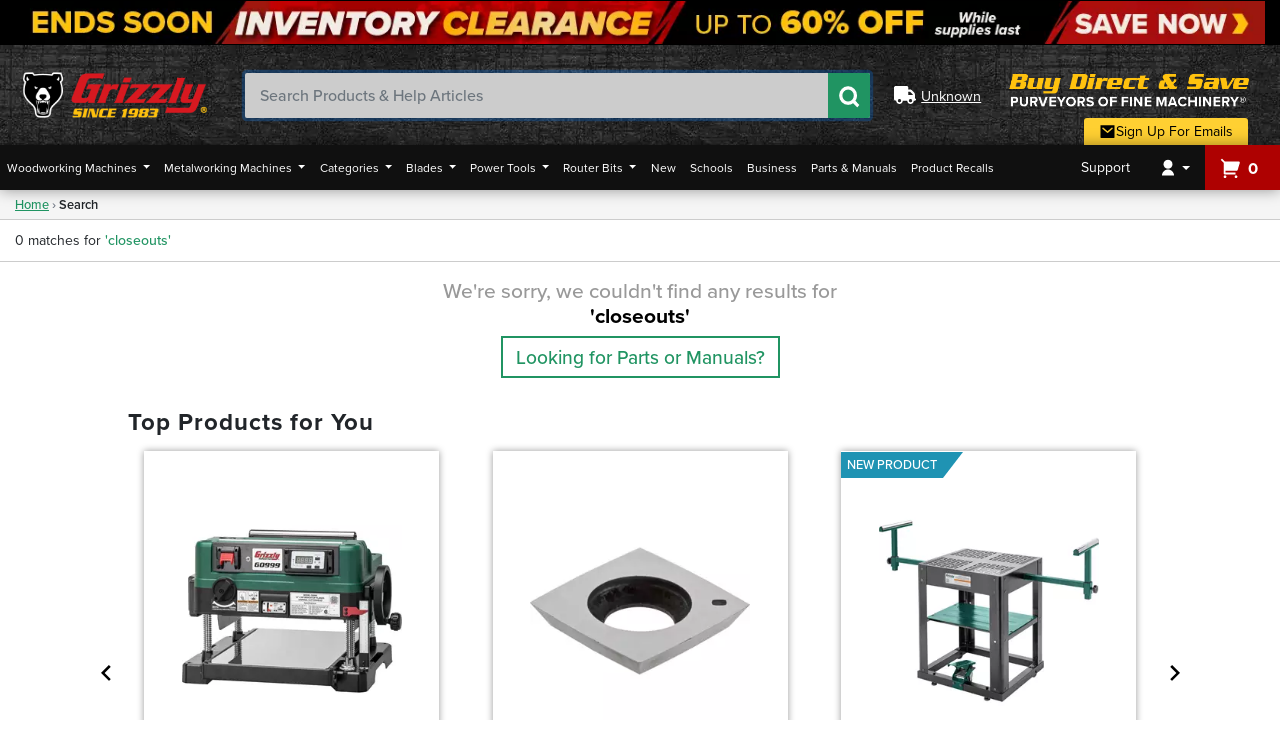

--- FILE ---
content_type: text/html;charset=UTF-8
request_url: https://imgs.signifyd.com/TD9GGu6hlt859OGN?103822e4965d16aa=ZP4UbIsL8aZyKZy-S9-KjLz2mmq1dxCj1qw_RfKBtPTn8rGY5VfeUVykAwqNMom5Z4S_1QT0DH3Qi6ke8PnR0-iziVXpFmLVNKuo3JKKgof9fwTmnczGn6IsgQUx7b7-nWMojRyOGslckTby7I9-lCePWCL01a4Qqt73FWMllhOGh_n_Tcns6B-V69021-S-oiHKL-j07yWBk2M9eVU
body_size: 15759
content:
<!DOCTYPE html><html lang="en"><title>empty</title><body><script type="text/javascript">var td_2Q=td_2Q||{};td_2Q.td_4D=function(td_D,td_q){try{var td_t=[""];var td_E=0;for(var td_d=0;td_d<td_q.length;++td_d){td_t.push(String.fromCharCode(td_D.charCodeAt(td_E)^td_q.charCodeAt(td_d)));td_E++;
if(td_E>=td_D.length){td_E=0;}}return td_t.join("");}catch(td_J){return null;}};td_2Q.td_6A=function(td_N){if(!String||!String.fromCharCode||!parseInt){return null;}try{this.td_c=td_N;this.td_d="";this.td_f=function(td_H,td_d){if(0===this.td_d.length){var td_x=this.td_c.substr(0,32);
var td_t="";for(var td_f=32;td_f<td_N.length;td_f+=2){td_t+=String.fromCharCode(parseInt(td_N.substr(td_f,2),16));}this.td_d=td_2Q.td_4D(td_x,td_t);}if(this.td_d.substr){return this.td_d.substr(td_H,td_d);
}};}catch(td_l){}return null;};td_2Q.td_1u=function(td_N){if(td_N===null||td_N.length===null||!String||!String.fromCharCode){return null;}var td_I=null;try{var td_l="";var td_U=[];var td_M=String.fromCharCode(48)+String.fromCharCode(48)+String.fromCharCode(48);
var td_P=0;for(var td_H=0;td_H<td_N.length;++td_H){if(65+td_P>=126){td_P=0;}var td_r=(td_M+td_N.charCodeAt(td_P++)).slice(-3);td_U.push(td_r);}var td_L=td_U.join("");td_P=0;for(var td_H=0;td_H<td_L.length;
++td_H){if(65+td_P>=126){td_P=0;}var td_g=String.fromCharCode(65+td_P++);if(td_g!==[][[]]+""){td_l+=td_g;}}td_I=td_2Q.td_4D(td_l,td_L);}catch(td_x){return null;}return td_I;};td_2Q.td_2m=function(td_r){if(td_r===null||td_r.length===null){return null;
}var td_a="";try{var td_b="";var td_n=0;for(var td_t=0;td_t<td_r.length;++td_t){if(65+td_n>=126){td_n=0;}var td_A=String.fromCharCode(65+td_n++);if(td_A!==[][[]]+""){td_b+=td_A;}}var td_x=td_2Q.td_4D(td_b,td_r);
var td_N=td_x.match(/.{1,3}/g);for(var td_t=0;td_t<td_N.length;++td_t){td_a+=String.fromCharCode(parseInt(td_N[td_t],10));}}catch(td_V){return null;}return td_a;};td_2Q.tdz_14e7b70c7f8941baac4f5ef5b5286e63=new td_2Q.td_6A("\x31\x34\x65\x37\x62\x37\x30\x63\x37\x66\x38\x39\x34\x31\x62\x61\x61\x63\x34\x66\x35\x65\x66\x35\x62\x35\x32\x38\x36\x65\x36\x33\x34\x35\x35\x30\x31\x37\x36\x38\x31\x31\x35\x34\x34\x32\x30\x61\x34\x37\x31\x32\x36\x62\x37\x61\x36\x36\x37\x38\x33\x32\x33\x35\x30\x38\x30\x37\x34\x30\x30\x33\x34\x64\x31\x31\x34\x39\x35\x66\x30\x33\x34\x33\x35\x33\x34\x62\x35\x35\x31\x37\x35\x66\x34\x33\x34\x35\x35\x38\x30\x61\x35\x36\x30\x36\x35\x32\x35\x34\x30\x30\x35\x38\x30\x62\x34\x38\x35\x35\x35\x31\x34\x35\x30\x37\x31\x32\x31\x33\x30\x30\x35\x64\x30\x62\x35\x32\x32\x63\x32\x62\x37\x32\x30\x33\x35\x39\x34\x36\x35\x64\x35\x62\x31\x35\x34\x32\x34\x61\x35\x39\x35\x64\x30\x31\x35\x33\x30\x37\x35\x39");
function td_4o(td_C){var td_e="";var td_K=function(){var td_d=Math.floor(Math.random()*62);if(td_d<10){return td_d;}if(td_d<36){return String.fromCharCode(td_d+55);}return String.fromCharCode(td_d+61);
};while(td_e.length<td_C){td_e+=td_K();}return((typeof(td_2Q.tdz_14e7b70c7f8941baac4f5ef5b5286e63)!=="undefined"&&typeof(td_2Q.tdz_14e7b70c7f8941baac4f5ef5b5286e63.td_f)!=="undefined")?(td_2Q.tdz_14e7b70c7f8941baac4f5ef5b5286e63.td_f(0,4)):null)+td_e;
}function td_2W(td_G){var td_r=td_4o(5);if(typeof(td_3S)!==[][[]]+""){td_3S(td_r,td_G);}return td_r;}function td_5o(td_g,td_D,td_H){var td_d=td_D.getElementsByTagName(Number(103873).toString(18)).item(0);
var td_o=td_D.createElement(((typeof(td_2Q.tdz_14e7b70c7f8941baac4f5ef5b5286e63)!=="undefined"&&typeof(td_2Q.tdz_14e7b70c7f8941baac4f5ef5b5286e63.td_f)!=="undefined")?(td_2Q.tdz_14e7b70c7f8941baac4f5ef5b5286e63.td_f(4,6)):null));
var td_O=td_2W(((typeof(td_2Q.tdz_14e7b70c7f8941baac4f5ef5b5286e63)!=="undefined"&&typeof(td_2Q.tdz_14e7b70c7f8941baac4f5ef5b5286e63.td_f)!=="undefined")?(td_2Q.tdz_14e7b70c7f8941baac4f5ef5b5286e63.td_f(10,6)):null));
td_o.setAttribute(((typeof(td_2Q.tdz_14e7b70c7f8941baac4f5ef5b5286e63)!=="undefined"&&typeof(td_2Q.tdz_14e7b70c7f8941baac4f5ef5b5286e63.td_f)!=="undefined")?(td_2Q.tdz_14e7b70c7f8941baac4f5ef5b5286e63.td_f(16,2)):null),td_O);
td_o.setAttribute(Number(1285914).toString(35),((typeof(td_2Q.tdz_14e7b70c7f8941baac4f5ef5b5286e63)!=="undefined"&&typeof(td_2Q.tdz_14e7b70c7f8941baac4f5ef5b5286e63.td_f)!=="undefined")?(td_2Q.tdz_14e7b70c7f8941baac4f5ef5b5286e63.td_f(18,15)):null));
td_2Q.td_3A(td_o);if(typeof td_H!==[][[]]+""){var td_K=false;td_o.onload=td_o.onreadystatechange=function(){if(!td_K&&(!this.readyState||this.readyState===((typeof(td_2Q.tdz_14e7b70c7f8941baac4f5ef5b5286e63)!=="undefined"&&typeof(td_2Q.tdz_14e7b70c7f8941baac4f5ef5b5286e63.td_f)!=="undefined")?(td_2Q.tdz_14e7b70c7f8941baac4f5ef5b5286e63.td_f(33,6)):null)||this.readyState===((typeof(td_2Q.tdz_14e7b70c7f8941baac4f5ef5b5286e63)!=="undefined"&&typeof(td_2Q.tdz_14e7b70c7f8941baac4f5ef5b5286e63.td_f)!=="undefined")?(td_2Q.tdz_14e7b70c7f8941baac4f5ef5b5286e63.td_f(39,8)):null))){td_K=true;
td_H();}};td_o.onerror=function(td_T){td_K=true;td_H();};}td_o.setAttribute(((typeof(td_2Q.tdz_14e7b70c7f8941baac4f5ef5b5286e63)!=="undefined"&&typeof(td_2Q.tdz_14e7b70c7f8941baac4f5ef5b5286e63.td_f)!=="undefined")?(td_2Q.tdz_14e7b70c7f8941baac4f5ef5b5286e63.td_f(47,3)):null),td_g);
td_d.appendChild(td_o);}function td_6Z(td_H,td_o,td_e,td_M){var td_x=td_M.createElement(((typeof(td_2Q.tdz_14e7b70c7f8941baac4f5ef5b5286e63)!=="undefined"&&typeof(td_2Q.tdz_14e7b70c7f8941baac4f5ef5b5286e63.td_f)!=="undefined")?(td_2Q.tdz_14e7b70c7f8941baac4f5ef5b5286e63.td_f(50,3)):null));
var td_S=td_2W(((typeof(td_2Q.tdz_14e7b70c7f8941baac4f5ef5b5286e63)!=="undefined"&&typeof(td_2Q.tdz_14e7b70c7f8941baac4f5ef5b5286e63.td_f)!=="undefined")?(td_2Q.tdz_14e7b70c7f8941baac4f5ef5b5286e63.td_f(53,3)):null));
td_x.setAttribute(((typeof(td_2Q.tdz_14e7b70c7f8941baac4f5ef5b5286e63)!=="undefined"&&typeof(td_2Q.tdz_14e7b70c7f8941baac4f5ef5b5286e63.td_f)!=="undefined")?(td_2Q.tdz_14e7b70c7f8941baac4f5ef5b5286e63.td_f(16,2)):null),td_S);
td_x.setAttribute(((typeof(td_2Q.tdz_14e7b70c7f8941baac4f5ef5b5286e63)!=="undefined"&&typeof(td_2Q.tdz_14e7b70c7f8941baac4f5ef5b5286e63.td_f)!=="undefined")?(td_2Q.tdz_14e7b70c7f8941baac4f5ef5b5286e63.td_f(56,3)):null),((typeof(td_2Q.tdz_14e7b70c7f8941baac4f5ef5b5286e63)!=="undefined"&&typeof(td_2Q.tdz_14e7b70c7f8941baac4f5ef5b5286e63.td_f)!=="undefined")?(td_2Q.tdz_14e7b70c7f8941baac4f5ef5b5286e63.td_f(59,5)):null));
td_x.style.visibility=((typeof(td_2Q.tdz_14e7b70c7f8941baac4f5ef5b5286e63)!=="undefined"&&typeof(td_2Q.tdz_14e7b70c7f8941baac4f5ef5b5286e63.td_f)!=="undefined")?(td_2Q.tdz_14e7b70c7f8941baac4f5ef5b5286e63.td_f(64,6)):null);
td_x.setAttribute(((typeof(td_2Q.tdz_14e7b70c7f8941baac4f5ef5b5286e63)!=="undefined"&&typeof(td_2Q.tdz_14e7b70c7f8941baac4f5ef5b5286e63.td_f)!=="undefined")?(td_2Q.tdz_14e7b70c7f8941baac4f5ef5b5286e63.td_f(47,3)):null),td_o);
if(typeof td_e!==[][[]]+""){td_x.onload=td_e;td_x.onabort=td_e;td_x.onerror=td_e;td_x.oninvalid=td_e;}td_H.appendChild(td_x);}function td_2d(td_D,td_G){var td_E=td_G.getElementsByTagName(Number(103873).toString(18))[0];
td_6Z(td_E,td_D,null,td_G);}var td_2Q=td_2Q||{};td_2Q.td_4I=function(){};td_2Q.hasDebug=false;td_2Q.trace=function(){};td_2Q.hasTrace=false;td_2Q.tdz_0e038a04549b4d92b434a6e7dbad3ce0=new td_2Q.td_6A("\x30\x65\x30\x33\x38\x61\x30\x34\x35\x34\x39\x62\x34\x64\x39\x32\x62\x34\x33\x34\x61\x36\x65\x37\x64\x62\x61\x64\x33\x63\x65\x30\x34\x33\x31\x31\x34\x32\x35\x61\x35\x36\x30\x36\x35\x36\x34\x31\x35\x62\x35\x37\x34\x64\x30\x62\x35\x62\x30\x61\x36\x32\x35\x64\x30\x30\x35\x65\x35\x36\x35\x37\x31\x35\x31\x36\x32\x34\x34\x35\x31\x36\x30\x33\x31\x38\x33\x39\x34\x36\x30\x64\x30\x65\x35\x65\x35\x66\x31\x32\x35\x65\x35\x30\x35\x37\x30\x63\x34\x30\x35\x38\x35\x30\x34\x30\x35\x63\x30\x64\x35\x61\x30\x38\x35\x36\x35\x33\x30\x36");
function td_m(td_t,td_C,td_R){if(typeof td_R===[][[]]+""||td_R===null){td_R=0;}else{if(td_R<0){td_R=Math.max(0,td_t.length+td_R);}}for(var td_d=td_R,td_U=td_t.length;td_d<td_U;td_d++){if(td_t[td_d]===td_C){return td_d;
}}return -1;}function td_l(td_r,td_o,td_F){return td_r.indexOf(td_o,td_F);}function td_M(td_a){if(typeof td_a!==((typeof(td_2Q.tdz_0e038a04549b4d92b434a6e7dbad3ce0)!=="undefined"&&typeof(td_2Q.tdz_0e038a04549b4d92b434a6e7dbad3ce0.td_f)!=="undefined")?(td_2Q.tdz_0e038a04549b4d92b434a6e7dbad3ce0.td_f(0,6)):null)||td_a===null||typeof td_a.replace===[][[]]+""||td_a.replace===null){return null;
}return td_a.replace(/^\s+|\s+$/g,"");}function td_O(td_r){if(typeof td_r!==((typeof(td_2Q.tdz_0e038a04549b4d92b434a6e7dbad3ce0)!=="undefined"&&typeof(td_2Q.tdz_0e038a04549b4d92b434a6e7dbad3ce0.td_f)!=="undefined")?(td_2Q.tdz_0e038a04549b4d92b434a6e7dbad3ce0.td_f(0,6)):null)||td_r===null||typeof td_r.trim===[][[]]+""||td_r.trim===null){return null;
}return td_r.trim();}function td_0k(td_S){if(typeof td_S!==((typeof(td_2Q.tdz_0e038a04549b4d92b434a6e7dbad3ce0)!=="undefined"&&typeof(td_2Q.tdz_0e038a04549b4d92b434a6e7dbad3ce0.td_f)!=="undefined")?(td_2Q.tdz_0e038a04549b4d92b434a6e7dbad3ce0.td_f(0,6)):null)||td_S===null||typeof td_S.trim===[][[]]+""||td_S.trim===null){return null;
}return td_S.trim();}function td_4E(td_h,td_F,td_U){return td_h.indexOf(td_F,td_U);}function td_w(){return Date.now();}function td_H(){return new Date().getTime();}function td_k(){return performance.now();
}function td_D(){return window.performance.now();}function td_0E(td_U){return parseFloat(td_U);}function td_1w(td_b){return parseInt(td_b);}function td_6w(td_U){return isNaN(td_U);}function td_4r(td_r){return isFinite(td_r);
}function td_z(){if(typeof Number.parseFloat!==[][[]]+""&&typeof Number.parseInt!==[][[]]+""){td_0E=Number.parseFloat;td_1w=Number.parseInt;}else{if(typeof parseFloat!==[][[]]+""&&typeof parseInt!==[][[]]+""){td_0E=parseFloat;
td_1w=parseInt;}else{td_0E=null;td_1w=null;}}if(typeof Number.isNaN!==[][[]]+""){td_6w=Number.isNaN;}else{if(typeof isNaN!==[][[]]+""){td_6w=isNaN;}else{td_6w=null;}}if(typeof Number.isFinite!==[][[]]+""){td_4r=Number.isFinite;
}else{if(typeof isFinite!==[][[]]+""){td_4r=isFinite;}else{td_4r=null;}}}function td_x(){if(!Array.prototype.indexOf){td_4E=td_m;}else{td_4E=td_l;}if(typeof String.prototype.trim!==((typeof(td_2Q.tdz_0e038a04549b4d92b434a6e7dbad3ce0)!=="undefined"&&typeof(td_2Q.tdz_0e038a04549b4d92b434a6e7dbad3ce0.td_f)!=="undefined")?(td_2Q.tdz_0e038a04549b4d92b434a6e7dbad3ce0.td_f(6,8)):null)){td_0k=td_M;
}else{td_0k=td_O;}if(typeof Date.now===[][[]]+""){td_w=td_H;}var td_T=false;if(typeof performance===[][[]]+""||typeof performance.now===[][[]]+""){if(typeof window.performance!==[][[]]+""&&typeof window.performance.now!==[][[]]+""){td_k=td_D;
}else{td_k=td_w;td_T=true;}}if(!td_T){var td_t=td_k();var td_S=td_t.toFixed();if(td_t===td_S){td_k=td_w;}}if(typeof Array.isArray===[][[]]+""){Array.isArray=function(td_G){return Object.prototype.toString.call(td_G)===((typeof(td_2Q.tdz_0e038a04549b4d92b434a6e7dbad3ce0)!=="undefined"&&typeof(td_2Q.tdz_0e038a04549b4d92b434a6e7dbad3ce0.td_f)!=="undefined")?(td_2Q.tdz_0e038a04549b4d92b434a6e7dbad3ce0.td_f(14,14)):null);
};}td_z();}function td_1q(td_K){if(typeof document.readyState!==[][[]]+""&&document.readyState!==null&&typeof document.readyState!==((typeof(td_2Q.tdz_0e038a04549b4d92b434a6e7dbad3ce0)!=="undefined"&&typeof(td_2Q.tdz_0e038a04549b4d92b434a6e7dbad3ce0.td_f)!=="undefined")?(td_2Q.tdz_0e038a04549b4d92b434a6e7dbad3ce0.td_f(28,7)):null)&&document.readyState===((typeof(td_2Q.tdz_0e038a04549b4d92b434a6e7dbad3ce0)!=="undefined"&&typeof(td_2Q.tdz_0e038a04549b4d92b434a6e7dbad3ce0.td_f)!=="undefined")?(td_2Q.tdz_0e038a04549b4d92b434a6e7dbad3ce0.td_f(35,8)):null)){td_K();
}else{if(typeof document.readyState===[][[]]+""){setTimeout(td_K,300);}else{var td_E=200;var td_h;if(typeof window!==[][[]]+""&&typeof window!==((typeof(td_2Q.tdz_0e038a04549b4d92b434a6e7dbad3ce0)!=="undefined"&&typeof(td_2Q.tdz_0e038a04549b4d92b434a6e7dbad3ce0.td_f)!=="undefined")?(td_2Q.tdz_0e038a04549b4d92b434a6e7dbad3ce0.td_f(28,7)):null)&&window!==null){td_h=window;
}else{td_h=document.body;}if(td_h.addEventListener){td_h.addEventListener(Number(343388).toString(25),function(){setTimeout(td_K,td_E);},false);}else{if(td_h.attachEvent){td_h.attachEvent(((typeof(td_2Q.tdz_0e038a04549b4d92b434a6e7dbad3ce0)!=="undefined"&&typeof(td_2Q.tdz_0e038a04549b4d92b434a6e7dbad3ce0.td_f)!=="undefined")?(td_2Q.tdz_0e038a04549b4d92b434a6e7dbad3ce0.td_f(43,6)):null),function(){setTimeout(td_K,td_E);
},false);}else{var td_r=td_h.onload;td_h.onload=new function(){var td_b=true;if(td_r!==null&&typeof td_r===((typeof(td_2Q.tdz_0e038a04549b4d92b434a6e7dbad3ce0)!=="undefined"&&typeof(td_2Q.tdz_0e038a04549b4d92b434a6e7dbad3ce0.td_f)!=="undefined")?(td_2Q.tdz_0e038a04549b4d92b434a6e7dbad3ce0.td_f(6,8)):null)){td_b=td_r();
}setTimeout(td_K,td_E);td_h.onload=td_r;return td_b;};}}}}}function td_g(){if(typeof td_6p!==[][[]]+""){td_6p();}if(typeof td_2I!==[][[]]+""){td_2I();}if(typeof td_0S!==[][[]]+""){td_0S();}if(typeof td_0V!==[][[]]+""){if(typeof td_6v!==[][[]]+""&&td_6v!==null){td_0V(td_6v,false);
}if(typeof td_0Q!==[][[]]+""&&td_0Q!==null){td_0V(td_0Q,true);}}if(typeof tmx_link_scan!==[][[]]+""){tmx_link_scan();}if(typeof td_4H!==[][[]]+""){td_4H();}if(typeof td_5c!==[][[]]+""){td_5c.start();}if(typeof td_5p!==[][[]]+""){td_5p.start();
}if(typeof td_3H!==[][[]]+""){td_3H();}}function td_0n(){try{td_2Q.td_3l();td_2Q.td_2S(document);td_4a.td_0u();td_x();var td_h="1";if(typeof td_2Q.td_1o!==[][[]]+""&&td_2Q.td_1o!==null&&td_2Q.td_1o===td_h){td_g();
}else{td_1q(td_g);}}catch(td_F){}}td_2Q.tdz_0e4b5e66fc234248b29d6dcc03c32412=new td_2Q.td_6A("\x30\x65\x34\x62\x35\x65\x36\x36\x66\x63\x32\x33\x34\x32\x34\x38\x62\x32\x39\x64\x36\x64\x63\x63\x30\x33\x63\x33\x32\x34\x31\x32\x31\x30\x32\x61\x36\x34\x33\x30\x31\x61\x34\x35\x37\x39\x36\x36\x33\x34\x32\x63\x34\x32\x35\x36\x34\x36\x35\x33\x31\x34\x37\x37\x33\x32\x36\x36\x31\x36\x34\x34\x37\x39\x33\x34\x33\x37\x32\x63\x34\x30\x35\x36\x31\x31\x35\x32\x31\x32\x36\x30\x35\x65\x34\x37\x35\x33\x30\x64\x37\x62\x31\x32\x35\x30\x31\x37\x35\x37\x31\x36\x32\x62\x30\x61\x35\x63\x35\x61\x37\x31\x35\x36\x35\x33\x35\x64\x34\x64\x37\x37\x35\x64\x30\x33\x35\x33\x32\x31\x30\x37\x30\x34\x31\x66\x37\x36\x30\x37\x35\x34\x37\x37\x35\x30\x35\x36\x37\x33\x31\x66\x32\x30\x35\x30\x30\x35\x37\x34\x32\x30\x35\x32\x35\x31\x30\x66\x32\x63\x36\x31\x31\x63\x37\x31\x35\x36\x35\x33\x35\x31\x32\x64\x36\x31\x36\x30\x30\x35\x37\x34\x31\x36\x30\x63\x31\x34\x34\x33\x35\x36\x31\x31\x36\x61\x35\x33\x35\x61\x35\x35\x35\x37\x34\x38\x33\x36\x35\x35\x30\x66\x34\x36\x31\x30\x35\x38\x35\x31\x32\x34\x31\x31\x35\x64\x34\x34\x34\x37\x35\x37\x34\x36\x36\x64\x32\x31\x37\x30\x34\x62\x30\x62\x34\x31\x31\x37\x30\x36\x31\x31\x36\x35\x37\x30\x32\x65\x35\x63\x35\x30\x35\x64\x35\x64\x35\x37\x36\x30\x31\x30\x35\x32\x30\x34\x35\x63\x30\x62\x37\x35\x35\x65\x31\x34\x30\x63\x35\x66\x35\x36\x37\x62\x35\x66\x35\x61\x35\x31\x33\x35\x35\x37\x35\x62\x32\x62\x35\x62\x30\x61\x30\x61\x33\x34\x35\x35\x35\x31\x34\x63\x37\x35\x34\x61\x35\x64\x37\x65\x36\x31\x37\x36\x30\x63\x34\x36\x30\x37\x35\x33\x30\x61\x34\x65\x37\x35\x31\x34\x30\x61\x37\x64\x36\x30\x36\x63\x35\x62\x35\x35\x35\x37\x32\x66\x35\x62\x31\x36\x32\x39\x35\x66\x31\x31\x30\x61\x32\x31\x34\x32\x35\x63\x31\x34\x34\x30\x35\x37\x34\x36\x37\x30\x34\x32\x34\x30\x30\x39\x35\x31\x33\x31\x35\x34\x30\x33\x35\x37\x34\x34\x30\x66\x33\x35\x35\x37\x34\x31\x34\x37\x35\x62\x35\x62\x35\x36\x30\x62\x37\x31\x35\x38\x30\x36\x37\x64\x32\x30\x32\x36\x32\x38\x35\x66\x35\x64\x31\x32\x34\x36\x35\x37\x34\x36\x35\x65\x34\x30\x37\x33\x30\x34\x35\x39\x30\x62\x35\x62\x30\x61\x37\x38\x35\x33\x31\x32\x31\x30\x35\x31\x35\x32\x34\x34\x35\x37\x37\x39\x36\x62\x32\x62\x37\x37\x37\x63\x31\x63\x34\x36\x30\x38\x30\x63\x31\x31\x35\x35\x34\x31\x32\x61\x37\x36\x37\x66\x35\x62\x35\x33\x35\x62\x35\x63\x30\x30\x36\x30\x31\x30\x35\x63\x30\x31\x35\x33\x35\x38\x31\x32\x31\x31\x34\x34\x37\x34\x35\x31\x35\x31\x35\x66\x35\x37\x32\x66\x35\x64\x34\x33\x30\x64\x35\x61\x30\x38\x30\x32\x33\x34\x35\x39\x35\x64\x33\x34\x35\x61\x35\x63\x35\x30\x35\x65\x34\x35\x34\x33\x32\x38\x35\x35\x30\x31\x36\x32\x30\x63\x35\x38\x35\x32\x30\x39\x31\x34\x34\x31\x31\x33\x36\x34\x35\x61\x35\x62\x35\x36\x30\x37\x37\x33\x35\x37\x30\x30\x34\x34\x30\x62\x30\x61\x30\x37\x37\x66\x34\x33\x30\x36\x35\x64\x37\x30\x36\x37\x37\x35\x36\x31\x34\x35\x30\x62\x37\x62\x33\x31\x37\x39\x30\x63\x35\x38\x34\x33\x31\x65\x34\x33\x35\x33\x34\x31\x35\x39\x37\x65\x35\x64\x35\x36\x31\x37\x34\x61\x37\x62\x30\x38\x35\x37\x30\x37\x30\x38\x32\x31\x35\x35\x34\x31\x31\x31\x34\x61\x35\x62\x36\x34\x35\x39\x35\x64\x35\x65\x30\x30\x35\x64\x33\x32\x35\x64\x30\x61\x35\x38\x35\x33\x34\x39\x30\x61\x36\x32\x35\x63\x35\x30\x35\x62\x36\x34\x35\x39\x30\x36\x37\x65\x35\x30\x30\x61\x34\x33\x31\x63\x34\x33\x30\x32\x35\x31\x34\x31\x30\x30\x35\x62\x36\x35\x35\x64\x35\x66\x35\x36\x35\x66\x31\x32\x34\x37\x34\x32\x30\x34\x35\x35\x36\x31\x35\x66\x30\x38\x30\x37\x35\x64\x34\x34\x34\x37\x31\x32\x30\x63\x31\x36\x35\x33\x36\x35\x35\x30\x30\x61\x35\x32\x30\x62\x31\x34\x31\x30\x31\x30\x30\x62\x33\x34\x35\x61\x35\x63\x35\x30\x35\x65\x34\x35\x34\x33\x34\x35\x30\x33\x33\x35\x35\x63\x30\x62\x35\x32\x35\x39\x31\x31\x31\x30\x31\x32\x36\x35\x35\x64\x34\x31\x34\x30\x35\x39\x33\x35\x35\x62\x35\x37\x30\x30\x35\x39\x31\x33\x31\x30\x34\x33\x36\x33\x35\x36\x31\x31\x34\x35\x35\x37\x34\x36\x31\x31\x30\x30\x30\x30\x35\x35\x30\x37\x33\x35\x35\x63\x30\x62\x35\x32\x35\x39\x31\x31\x31\x30\x31\x32\x36\x62\x36\x34\x36\x35\x35\x64\x35\x36\x30\x36\x35\x64\x34\x65\x31\x37\x31\x36\x35\x36\x35\x33\x35\x33\x30\x30\x36\x34\x30\x61\x35\x64\x35\x36\x35\x62\x34\x36\x34\x31\x31\x30\x32\x38\x37\x31\x33\x35\x35\x63\x30\x62\x35\x32\x35\x39\x31\x31\x31\x30\x31\x32\x30\x61\x30\x63\x36\x35\x35\x64\x35\x36\x30\x36\x35\x64\x34\x65\x31\x37\x31\x36\x35\x64\x35\x36\x33\x34\x35\x39\x35\x64\x30\x37\x35\x63\x34\x35\x34\x37\x31\x31\x37\x63\x36\x34\x34\x35\x30\x30\x34\x63\x30\x35\x33\x32\x35\x66\x35\x38\x30\x32\x30\x63\x34\x35\x34\x30\x31\x34\x37\x31\x37\x31\x36\x66\x30\x62\x35\x63\x35\x64\x30\x62\x34\x31\x31\x37\x34\x33\x35\x30\x31\x65\x30\x32\x35\x32\x37\x65\x35\x33\x35\x37\x31\x31\x37\x64\x36\x33\x34\x35\x36\x63\x32\x66\x35\x34\x30\x36\x31\x36\x37\x39\x33\x35\x33\x34\x35\x62\x35\x64\x35\x30\x35\x64\x34\x33\x34\x62\x34\x32\x36\x32\x35\x31\x30\x62\x35\x38\x30\x31\x34\x33\x35\x35\x31\x65\x30\x33\x33\x34\x35\x61\x35\x63\x35\x30\x35\x65\x34\x35\x34\x33\x34\x35\x36\x34\x30\x61\x35\x61\x30\x62\x35\x33\x31\x36\x35\x31\x34\x64\x30\x32\x36\x34\x35\x64\x35\x63\x35\x30\x35\x37\x31\x35\x34\x31\x31\x39\x33\x34\x35\x65\x30\x62\x30\x64\x30\x36\x31\x30\x30\x62\x34\x64\x30\x33\x36\x35\x35\x64\x35\x66\x35\x36\x35\x66\x31\x32\x34\x37\x34\x32\x36\x35\x30\x64\x35\x39\x35\x38\x30\x33\x34\x33\x30\x61\x31\x64\x30\x35\x36\x35\x35\x64\x35\x36\x30\x36\x35\x64\x34\x65\x31\x37\x31\x36\x33\x34\x30\x62\x30\x63\x35\x65\x35\x36\x34\x33\x30\x32\x30\x32\x31\x61\x30\x31\x34\x37\x35\x65\x30\x65\x35\x61\x30\x64\x34\x32\x30\x62\x36\x31\x35\x66\x30\x38\x30\x37\x35\x64\x34\x34\x34\x37\x31\x32\x30\x35\x30\x39\x32\x66\x35\x33\x35\x61\x32\x64\x35\x38\x31\x30\x30\x36\x30\x66\x36\x36\x35\x61\x31\x30\x35\x61\x35\x64\x35\x61\x37\x65\x36\x31\x35\x39\x33\x35\x35\x35\x30\x36\x31\x35\x33\x64\x31\x36\x35\x66\x32\x39\x33\x30\x31\x32\x37\x63\x36\x34\x36\x30\x35\x64\x34\x62\x34\x32\x35\x63\x35\x36\x31\x30\x31\x36\x30\x35\x34\x33\x31\x35\x35\x31\x35\x66\x30\x61\x35\x37\x31\x32\x36\x31\x36\x33\x37\x65\x35\x66\x30\x37\x35\x65\x30\x37\x35\x36\x31\x31\x36\x64\x35\x39\x30\x34\x30\x39\x35\x37\x35\x30\x34\x30\x31\x32\x36\x37\x35\x39\x30\x34\x35\x33\x34\x62\x30\x64\x36\x34\x30\x31\x30\x65\x30\x63\x34\x34\x35\x36\x32\x64\x35\x63\x34\x36\x35\x64\x35\x37\x35\x62\x35\x33\x30\x34\x34\x30\x30\x62\x35\x61\x30\x62\x36\x62\x34\x35\x30\x37\x30\x35\x35\x33\x34\x31\x35\x64\x35\x30\x34\x36\x35\x39\x31\x34\x35\x37\x30\x33\x34\x62\x31\x39\x32\x36\x31\x31\x30\x32\x34\x36\x35\x36\x30\x36\x35\x37\x35\x35\x35\x31\x30\x62\x31\x64\x31\x66\x31\x35\x34\x31\x30\x34\x35\x33\x30\x63\x35\x38\x30\x63\x34\x39\x34\x63\x35\x62\x36\x33\x35\x63\x35\x64\x35\x61\x35\x64\x34\x64\x35\x62\x36\x39\x30\x35\x35\x32\x31\x37\x31\x37\x31\x31\x35\x39\x35\x64\x30\x34\x35\x61\x36\x32\x35\x35\x35\x35\x31\x32\x36\x38\x31\x35\x35\x38\x30\x33\x34\x31\x30\x33\x35\x39\x34\x34\x30\x62\x33\x35\x35\x37\x34\x31\x34\x37\x35\x62\x35\x62\x35\x36\x32\x33\x35\x63\x35\x64\x31\x36\x35\x39\x30\x64\x30\x37\x34\x33\x30\x31\x30\x62\x31\x33\x34\x62\x31\x32\x36\x37\x35\x34\x35\x35\x35\x66\x30\x30\x31\x34\x32\x34\x35\x39\x31\x30\x35\x33\x35\x38\x31\x32\x34\x33\x37\x62\x35\x30\x35\x62\x35\x63\x34\x37");
var td_2Q=td_2Q||{};var td_X=0;var td_f=1;var td_P=2;var td_B=3;var td_j=4;td_2Q.td_0C=td_X;var td_4a={td_0u:function(){if(typeof navigator!==[][[]]+""){this.td_N(navigator.userAgent,navigator.vendor,navigator.platform,navigator.appVersion,window.opera);
}},td_N:function(td_b,td_Y,td_H,td_x,td_u){this.td_W=[{string:td_b,subString:((typeof(td_2Q.tdz_0e4b5e66fc234248b29d6dcc03c32412)!=="undefined"&&typeof(td_2Q.tdz_0e4b5e66fc234248b29d6dcc03c32412.td_f)!=="undefined")?(td_2Q.tdz_0e4b5e66fc234248b29d6dcc03c32412.td_f(0,5)):null),versionSearch:((typeof(td_2Q.tdz_0e4b5e66fc234248b29d6dcc03c32412)!=="undefined"&&typeof(td_2Q.tdz_0e4b5e66fc234248b29d6dcc03c32412.td_f)!=="undefined")?(td_2Q.tdz_0e4b5e66fc234248b29d6dcc03c32412.td_f(5,4)):null),identity:((typeof(td_2Q.tdz_0e4b5e66fc234248b29d6dcc03c32412)!=="undefined"&&typeof(td_2Q.tdz_0e4b5e66fc234248b29d6dcc03c32412.td_f)!=="undefined")?(td_2Q.tdz_0e4b5e66fc234248b29d6dcc03c32412.td_f(9,5)):null)},{string:td_b,subString:((typeof(td_2Q.tdz_0e4b5e66fc234248b29d6dcc03c32412)!=="undefined"&&typeof(td_2Q.tdz_0e4b5e66fc234248b29d6dcc03c32412.td_f)!=="undefined")?(td_2Q.tdz_0e4b5e66fc234248b29d6dcc03c32412.td_f(14,5)):null),versionSearch:((typeof(td_2Q.tdz_0e4b5e66fc234248b29d6dcc03c32412)!=="undefined"&&typeof(td_2Q.tdz_0e4b5e66fc234248b29d6dcc03c32412.td_f)!=="undefined")?(td_2Q.tdz_0e4b5e66fc234248b29d6dcc03c32412.td_f(19,4)):null),identity:((typeof(td_2Q.tdz_0e4b5e66fc234248b29d6dcc03c32412)!=="undefined"&&typeof(td_2Q.tdz_0e4b5e66fc234248b29d6dcc03c32412.td_f)!=="undefined")?(td_2Q.tdz_0e4b5e66fc234248b29d6dcc03c32412.td_f(23,11)):null)},{string:td_b,subString:((typeof(td_2Q.tdz_0e4b5e66fc234248b29d6dcc03c32412)!=="undefined"&&typeof(td_2Q.tdz_0e4b5e66fc234248b29d6dcc03c32412.td_f)!=="undefined")?(td_2Q.tdz_0e4b5e66fc234248b29d6dcc03c32412.td_f(34,10)):null),versionSearch:((typeof(td_2Q.tdz_0e4b5e66fc234248b29d6dcc03c32412)!=="undefined"&&typeof(td_2Q.tdz_0e4b5e66fc234248b29d6dcc03c32412.td_f)!=="undefined")?(td_2Q.tdz_0e4b5e66fc234248b29d6dcc03c32412.td_f(34,10)):null),identity:((typeof(td_2Q.tdz_0e4b5e66fc234248b29d6dcc03c32412)!=="undefined"&&typeof(td_2Q.tdz_0e4b5e66fc234248b29d6dcc03c32412.td_f)!=="undefined")?(td_2Q.tdz_0e4b5e66fc234248b29d6dcc03c32412.td_f(34,10)):null)},{string:td_b,subString:((typeof(td_2Q.tdz_0e4b5e66fc234248b29d6dcc03c32412)!=="undefined"&&typeof(td_2Q.tdz_0e4b5e66fc234248b29d6dcc03c32412.td_f)!=="undefined")?(td_2Q.tdz_0e4b5e66fc234248b29d6dcc03c32412.td_f(44,5)):null),versionSearch:((typeof(td_2Q.tdz_0e4b5e66fc234248b29d6dcc03c32412)!=="undefined"&&typeof(td_2Q.tdz_0e4b5e66fc234248b29d6dcc03c32412.td_f)!=="undefined")?(td_2Q.tdz_0e4b5e66fc234248b29d6dcc03c32412.td_f(49,4)):null),identity:((typeof(td_2Q.tdz_0e4b5e66fc234248b29d6dcc03c32412)!=="undefined"&&typeof(td_2Q.tdz_0e4b5e66fc234248b29d6dcc03c32412.td_f)!=="undefined")?(td_2Q.tdz_0e4b5e66fc234248b29d6dcc03c32412.td_f(49,4)):null)},{string:td_b,subString:((typeof(td_2Q.tdz_0e4b5e66fc234248b29d6dcc03c32412)!=="undefined"&&typeof(td_2Q.tdz_0e4b5e66fc234248b29d6dcc03c32412.td_f)!=="undefined")?(td_2Q.tdz_0e4b5e66fc234248b29d6dcc03c32412.td_f(53,4)):null),versionSearch:((typeof(td_2Q.tdz_0e4b5e66fc234248b29d6dcc03c32412)!=="undefined"&&typeof(td_2Q.tdz_0e4b5e66fc234248b29d6dcc03c32412.td_f)!=="undefined")?(td_2Q.tdz_0e4b5e66fc234248b29d6dcc03c32412.td_f(57,3)):null),identity:((typeof(td_2Q.tdz_0e4b5e66fc234248b29d6dcc03c32412)!=="undefined"&&typeof(td_2Q.tdz_0e4b5e66fc234248b29d6dcc03c32412.td_f)!=="undefined")?(td_2Q.tdz_0e4b5e66fc234248b29d6dcc03c32412.td_f(49,4)):null)},{string:td_b,subString:((typeof(td_2Q.tdz_0e4b5e66fc234248b29d6dcc03c32412)!=="undefined"&&typeof(td_2Q.tdz_0e4b5e66fc234248b29d6dcc03c32412.td_f)!=="undefined")?(td_2Q.tdz_0e4b5e66fc234248b29d6dcc03c32412.td_f(60,5)):null),versionSearch:((typeof(td_2Q.tdz_0e4b5e66fc234248b29d6dcc03c32412)!=="undefined"&&typeof(td_2Q.tdz_0e4b5e66fc234248b29d6dcc03c32412.td_f)!=="undefined")?(td_2Q.tdz_0e4b5e66fc234248b29d6dcc03c32412.td_f(65,4)):null),identity:((typeof(td_2Q.tdz_0e4b5e66fc234248b29d6dcc03c32412)!=="undefined"&&typeof(td_2Q.tdz_0e4b5e66fc234248b29d6dcc03c32412.td_f)!=="undefined")?(td_2Q.tdz_0e4b5e66fc234248b29d6dcc03c32412.td_f(49,4)):null)},{string:td_b,subString:((typeof(td_2Q.tdz_0e4b5e66fc234248b29d6dcc03c32412)!=="undefined"&&typeof(td_2Q.tdz_0e4b5e66fc234248b29d6dcc03c32412.td_f)!=="undefined")?(td_2Q.tdz_0e4b5e66fc234248b29d6dcc03c32412.td_f(69,7)):null),versionSearch:((typeof(td_2Q.tdz_0e4b5e66fc234248b29d6dcc03c32412)!=="undefined"&&typeof(td_2Q.tdz_0e4b5e66fc234248b29d6dcc03c32412.td_f)!=="undefined")?(td_2Q.tdz_0e4b5e66fc234248b29d6dcc03c32412.td_f(76,6)):null),identity:((typeof(td_2Q.tdz_0e4b5e66fc234248b29d6dcc03c32412)!=="undefined"&&typeof(td_2Q.tdz_0e4b5e66fc234248b29d6dcc03c32412.td_f)!=="undefined")?(td_2Q.tdz_0e4b5e66fc234248b29d6dcc03c32412.td_f(49,4)):null)},{string:td_b,subString:((typeof(td_2Q.tdz_0e4b5e66fc234248b29d6dcc03c32412)!=="undefined"&&typeof(td_2Q.tdz_0e4b5e66fc234248b29d6dcc03c32412.td_f)!=="undefined")?(td_2Q.tdz_0e4b5e66fc234248b29d6dcc03c32412.td_f(82,9)):null),versionSearch:((typeof(td_2Q.tdz_0e4b5e66fc234248b29d6dcc03c32412)!=="undefined"&&typeof(td_2Q.tdz_0e4b5e66fc234248b29d6dcc03c32412.td_f)!=="undefined")?(td_2Q.tdz_0e4b5e66fc234248b29d6dcc03c32412.td_f(82,9)):null),identity:((typeof(td_2Q.tdz_0e4b5e66fc234248b29d6dcc03c32412)!=="undefined"&&typeof(td_2Q.tdz_0e4b5e66fc234248b29d6dcc03c32412.td_f)!=="undefined")?(td_2Q.tdz_0e4b5e66fc234248b29d6dcc03c32412.td_f(91,6)):null)},{string:td_b,subString:((typeof(td_2Q.tdz_0e4b5e66fc234248b29d6dcc03c32412)!=="undefined"&&typeof(td_2Q.tdz_0e4b5e66fc234248b29d6dcc03c32412.td_f)!=="undefined")?(td_2Q.tdz_0e4b5e66fc234248b29d6dcc03c32412.td_f(97,14)):null),identity:((typeof(td_2Q.tdz_0e4b5e66fc234248b29d6dcc03c32412)!=="undefined"&&typeof(td_2Q.tdz_0e4b5e66fc234248b29d6dcc03c32412.td_f)!=="undefined")?(td_2Q.tdz_0e4b5e66fc234248b29d6dcc03c32412.td_f(97,14)):null)},{string:td_b,subString:((typeof(td_2Q.tdz_0e4b5e66fc234248b29d6dcc03c32412)!=="undefined"&&typeof(td_2Q.tdz_0e4b5e66fc234248b29d6dcc03c32412.td_f)!=="undefined")?(td_2Q.tdz_0e4b5e66fc234248b29d6dcc03c32412.td_f(111,9)):null),identity:((typeof(td_2Q.tdz_0e4b5e66fc234248b29d6dcc03c32412)!=="undefined"&&typeof(td_2Q.tdz_0e4b5e66fc234248b29d6dcc03c32412.td_f)!=="undefined")?(td_2Q.tdz_0e4b5e66fc234248b29d6dcc03c32412.td_f(111,9)):null)},{string:td_b,subString:((typeof(td_2Q.tdz_0e4b5e66fc234248b29d6dcc03c32412)!=="undefined"&&typeof(td_2Q.tdz_0e4b5e66fc234248b29d6dcc03c32412.td_f)!=="undefined")?(td_2Q.tdz_0e4b5e66fc234248b29d6dcc03c32412.td_f(120,8)):null),identity:((typeof(td_2Q.tdz_0e4b5e66fc234248b29d6dcc03c32412)!=="undefined"&&typeof(td_2Q.tdz_0e4b5e66fc234248b29d6dcc03c32412.td_f)!=="undefined")?(td_2Q.tdz_0e4b5e66fc234248b29d6dcc03c32412.td_f(111,9)):null)},{string:td_b,subString:((typeof(td_2Q.tdz_0e4b5e66fc234248b29d6dcc03c32412)!=="undefined"&&typeof(td_2Q.tdz_0e4b5e66fc234248b29d6dcc03c32412.td_f)!=="undefined")?(td_2Q.tdz_0e4b5e66fc234248b29d6dcc03c32412.td_f(128,6)):null),identity:((typeof(td_2Q.tdz_0e4b5e66fc234248b29d6dcc03c32412)!=="undefined"&&typeof(td_2Q.tdz_0e4b5e66fc234248b29d6dcc03c32412.td_f)!=="undefined")?(td_2Q.tdz_0e4b5e66fc234248b29d6dcc03c32412.td_f(128,6)):null)},{string:td_b,subString:((typeof(td_2Q.tdz_0e4b5e66fc234248b29d6dcc03c32412)!=="undefined"&&typeof(td_2Q.tdz_0e4b5e66fc234248b29d6dcc03c32412.td_f)!=="undefined")?(td_2Q.tdz_0e4b5e66fc234248b29d6dcc03c32412.td_f(134,6)):null),identity:((typeof(td_2Q.tdz_0e4b5e66fc234248b29d6dcc03c32412)!=="undefined"&&typeof(td_2Q.tdz_0e4b5e66fc234248b29d6dcc03c32412.td_f)!=="undefined")?(td_2Q.tdz_0e4b5e66fc234248b29d6dcc03c32412.td_f(134,6)):null)},{string:td_b,subString:((typeof(td_2Q.tdz_0e4b5e66fc234248b29d6dcc03c32412)!=="undefined"&&typeof(td_2Q.tdz_0e4b5e66fc234248b29d6dcc03c32412.td_f)!=="undefined")?(td_2Q.tdz_0e4b5e66fc234248b29d6dcc03c32412.td_f(140,7)):null),versionSearch:((typeof(td_2Q.tdz_0e4b5e66fc234248b29d6dcc03c32412)!=="undefined"&&typeof(td_2Q.tdz_0e4b5e66fc234248b29d6dcc03c32412.td_f)!=="undefined")?(td_2Q.tdz_0e4b5e66fc234248b29d6dcc03c32412.td_f(147,8)):null),identity:((typeof(td_2Q.tdz_0e4b5e66fc234248b29d6dcc03c32412)!=="undefined"&&typeof(td_2Q.tdz_0e4b5e66fc234248b29d6dcc03c32412.td_f)!=="undefined")?(td_2Q.tdz_0e4b5e66fc234248b29d6dcc03c32412.td_f(140,7)):null)},{string:td_b,subString:((typeof(td_2Q.tdz_0e4b5e66fc234248b29d6dcc03c32412)!=="undefined"&&typeof(td_2Q.tdz_0e4b5e66fc234248b29d6dcc03c32412.td_f)!=="undefined")?(td_2Q.tdz_0e4b5e66fc234248b29d6dcc03c32412.td_f(155,5)):null),identity:((typeof(td_2Q.tdz_0e4b5e66fc234248b29d6dcc03c32412)!=="undefined"&&typeof(td_2Q.tdz_0e4b5e66fc234248b29d6dcc03c32412.td_f)!=="undefined")?(td_2Q.tdz_0e4b5e66fc234248b29d6dcc03c32412.td_f(160,7)):null),versionSearch:((typeof(td_2Q.tdz_0e4b5e66fc234248b29d6dcc03c32412)!=="undefined"&&typeof(td_2Q.tdz_0e4b5e66fc234248b29d6dcc03c32412.td_f)!=="undefined")?(td_2Q.tdz_0e4b5e66fc234248b29d6dcc03c32412.td_f(155,5)):null)},{string:td_b,subString:((typeof(td_2Q.tdz_0e4b5e66fc234248b29d6dcc03c32412)!=="undefined"&&typeof(td_2Q.tdz_0e4b5e66fc234248b29d6dcc03c32412.td_f)!=="undefined")?(td_2Q.tdz_0e4b5e66fc234248b29d6dcc03c32412.td_f(167,5)):null),identity:((typeof(td_2Q.tdz_0e4b5e66fc234248b29d6dcc03c32412)!=="undefined"&&typeof(td_2Q.tdz_0e4b5e66fc234248b29d6dcc03c32412.td_f)!=="undefined")?(td_2Q.tdz_0e4b5e66fc234248b29d6dcc03c32412.td_f(134,6)):null),versionSearch:((typeof(td_2Q.tdz_0e4b5e66fc234248b29d6dcc03c32412)!=="undefined"&&typeof(td_2Q.tdz_0e4b5e66fc234248b29d6dcc03c32412.td_f)!=="undefined")?(td_2Q.tdz_0e4b5e66fc234248b29d6dcc03c32412.td_f(167,5)):null)},{string:td_b,subString:((typeof(td_2Q.tdz_0e4b5e66fc234248b29d6dcc03c32412)!=="undefined"&&typeof(td_2Q.tdz_0e4b5e66fc234248b29d6dcc03c32412.td_f)!=="undefined")?(td_2Q.tdz_0e4b5e66fc234248b29d6dcc03c32412.td_f(172,18)):null),identity:((typeof(td_2Q.tdz_0e4b5e66fc234248b29d6dcc03c32412)!=="undefined"&&typeof(td_2Q.tdz_0e4b5e66fc234248b29d6dcc03c32412.td_f)!=="undefined")?(td_2Q.tdz_0e4b5e66fc234248b29d6dcc03c32412.td_f(172,18)):null),versionSearch:((typeof(td_2Q.tdz_0e4b5e66fc234248b29d6dcc03c32412)!=="undefined"&&typeof(td_2Q.tdz_0e4b5e66fc234248b29d6dcc03c32412.td_f)!=="undefined")?(td_2Q.tdz_0e4b5e66fc234248b29d6dcc03c32412.td_f(172,18)):null)},{string:td_Y,subString:((typeof(td_2Q.tdz_0e4b5e66fc234248b29d6dcc03c32412)!=="undefined"&&typeof(td_2Q.tdz_0e4b5e66fc234248b29d6dcc03c32412.td_f)!=="undefined")?(td_2Q.tdz_0e4b5e66fc234248b29d6dcc03c32412.td_f(190,5)):null),identity:((typeof(td_2Q.tdz_0e4b5e66fc234248b29d6dcc03c32412)!=="undefined"&&typeof(td_2Q.tdz_0e4b5e66fc234248b29d6dcc03c32412.td_f)!=="undefined")?(td_2Q.tdz_0e4b5e66fc234248b29d6dcc03c32412.td_f(195,6)):null),versionSearch:((typeof(td_2Q.tdz_0e4b5e66fc234248b29d6dcc03c32412)!=="undefined"&&typeof(td_2Q.tdz_0e4b5e66fc234248b29d6dcc03c32412.td_f)!=="undefined")?(td_2Q.tdz_0e4b5e66fc234248b29d6dcc03c32412.td_f(201,7)):null)},{prop:td_u,identity:((typeof(td_2Q.tdz_0e4b5e66fc234248b29d6dcc03c32412)!=="undefined"&&typeof(td_2Q.tdz_0e4b5e66fc234248b29d6dcc03c32412.td_f)!=="undefined")?(td_2Q.tdz_0e4b5e66fc234248b29d6dcc03c32412.td_f(9,5)):null),versionSearch:((typeof(td_2Q.tdz_0e4b5e66fc234248b29d6dcc03c32412)!=="undefined"&&typeof(td_2Q.tdz_0e4b5e66fc234248b29d6dcc03c32412.td_f)!=="undefined")?(td_2Q.tdz_0e4b5e66fc234248b29d6dcc03c32412.td_f(201,7)):null)},{string:td_Y,subString:((typeof(td_2Q.tdz_0e4b5e66fc234248b29d6dcc03c32412)!=="undefined"&&typeof(td_2Q.tdz_0e4b5e66fc234248b29d6dcc03c32412.td_f)!=="undefined")?(td_2Q.tdz_0e4b5e66fc234248b29d6dcc03c32412.td_f(208,4)):null),identity:((typeof(td_2Q.tdz_0e4b5e66fc234248b29d6dcc03c32412)!=="undefined"&&typeof(td_2Q.tdz_0e4b5e66fc234248b29d6dcc03c32412.td_f)!=="undefined")?(td_2Q.tdz_0e4b5e66fc234248b29d6dcc03c32412.td_f(208,4)):null)},{string:td_Y,subString:((typeof(td_2Q.tdz_0e4b5e66fc234248b29d6dcc03c32412)!=="undefined"&&typeof(td_2Q.tdz_0e4b5e66fc234248b29d6dcc03c32412.td_f)!=="undefined")?(td_2Q.tdz_0e4b5e66fc234248b29d6dcc03c32412.td_f(212,3)):null),identity:((typeof(td_2Q.tdz_0e4b5e66fc234248b29d6dcc03c32412)!=="undefined"&&typeof(td_2Q.tdz_0e4b5e66fc234248b29d6dcc03c32412.td_f)!=="undefined")?(td_2Q.tdz_0e4b5e66fc234248b29d6dcc03c32412.td_f(215,9)):null)},{string:td_b,subString:((typeof(td_2Q.tdz_0e4b5e66fc234248b29d6dcc03c32412)!=="undefined"&&typeof(td_2Q.tdz_0e4b5e66fc234248b29d6dcc03c32412.td_f)!=="undefined")?(td_2Q.tdz_0e4b5e66fc234248b29d6dcc03c32412.td_f(160,7)):null),identity:((typeof(td_2Q.tdz_0e4b5e66fc234248b29d6dcc03c32412)!=="undefined"&&typeof(td_2Q.tdz_0e4b5e66fc234248b29d6dcc03c32412.td_f)!=="undefined")?(td_2Q.tdz_0e4b5e66fc234248b29d6dcc03c32412.td_f(160,7)):null)},{string:td_Y,subString:((typeof(td_2Q.tdz_0e4b5e66fc234248b29d6dcc03c32412)!=="undefined"&&typeof(td_2Q.tdz_0e4b5e66fc234248b29d6dcc03c32412.td_f)!=="undefined")?(td_2Q.tdz_0e4b5e66fc234248b29d6dcc03c32412.td_f(224,6)):null),identity:((typeof(td_2Q.tdz_0e4b5e66fc234248b29d6dcc03c32412)!=="undefined"&&typeof(td_2Q.tdz_0e4b5e66fc234248b29d6dcc03c32412.td_f)!=="undefined")?(td_2Q.tdz_0e4b5e66fc234248b29d6dcc03c32412.td_f(224,6)):null)},{string:td_b,subString:((typeof(td_2Q.tdz_0e4b5e66fc234248b29d6dcc03c32412)!=="undefined"&&typeof(td_2Q.tdz_0e4b5e66fc234248b29d6dcc03c32412.td_f)!=="undefined")?(td_2Q.tdz_0e4b5e66fc234248b29d6dcc03c32412.td_f(230,8)):null),identity:((typeof(td_2Q.tdz_0e4b5e66fc234248b29d6dcc03c32412)!=="undefined"&&typeof(td_2Q.tdz_0e4b5e66fc234248b29d6dcc03c32412.td_f)!=="undefined")?(td_2Q.tdz_0e4b5e66fc234248b29d6dcc03c32412.td_f(230,8)):null)},{string:td_b,subString:((typeof(td_2Q.tdz_0e4b5e66fc234248b29d6dcc03c32412)!=="undefined"&&typeof(td_2Q.tdz_0e4b5e66fc234248b29d6dcc03c32412.td_f)!=="undefined")?(td_2Q.tdz_0e4b5e66fc234248b29d6dcc03c32412.td_f(238,4)):null),identity:((typeof(td_2Q.tdz_0e4b5e66fc234248b29d6dcc03c32412)!=="undefined"&&typeof(td_2Q.tdz_0e4b5e66fc234248b29d6dcc03c32412.td_f)!=="undefined")?(td_2Q.tdz_0e4b5e66fc234248b29d6dcc03c32412.td_f(242,8)):null),versionSearch:((typeof(td_2Q.tdz_0e4b5e66fc234248b29d6dcc03c32412)!=="undefined"&&typeof(td_2Q.tdz_0e4b5e66fc234248b29d6dcc03c32412.td_f)!=="undefined")?(td_2Q.tdz_0e4b5e66fc234248b29d6dcc03c32412.td_f(238,4)):null)},{string:td_b,subString:((typeof(td_2Q.tdz_0e4b5e66fc234248b29d6dcc03c32412)!=="undefined"&&typeof(td_2Q.tdz_0e4b5e66fc234248b29d6dcc03c32412.td_f)!=="undefined")?(td_2Q.tdz_0e4b5e66fc234248b29d6dcc03c32412.td_f(250,8)):null),identity:((typeof(td_2Q.tdz_0e4b5e66fc234248b29d6dcc03c32412)!=="undefined"&&typeof(td_2Q.tdz_0e4b5e66fc234248b29d6dcc03c32412.td_f)!=="undefined")?(td_2Q.tdz_0e4b5e66fc234248b29d6dcc03c32412.td_f(250,8)):null),versionSearch:((typeof(td_2Q.tdz_0e4b5e66fc234248b29d6dcc03c32412)!=="undefined"&&typeof(td_2Q.tdz_0e4b5e66fc234248b29d6dcc03c32412.td_f)!=="undefined")?(td_2Q.tdz_0e4b5e66fc234248b29d6dcc03c32412.td_f(250,8)):null)},{string:td_b,subString:((typeof(td_2Q.tdz_0e4b5e66fc234248b29d6dcc03c32412)!=="undefined"&&typeof(td_2Q.tdz_0e4b5e66fc234248b29d6dcc03c32412.td_f)!=="undefined")?(td_2Q.tdz_0e4b5e66fc234248b29d6dcc03c32412.td_f(258,7)):null),identity:((typeof(td_2Q.tdz_0e4b5e66fc234248b29d6dcc03c32412)!=="undefined"&&typeof(td_2Q.tdz_0e4b5e66fc234248b29d6dcc03c32412.td_f)!=="undefined")?(td_2Q.tdz_0e4b5e66fc234248b29d6dcc03c32412.td_f(242,8)):null),versionSearch:((typeof(td_2Q.tdz_0e4b5e66fc234248b29d6dcc03c32412)!=="undefined"&&typeof(td_2Q.tdz_0e4b5e66fc234248b29d6dcc03c32412.td_f)!=="undefined")?(td_2Q.tdz_0e4b5e66fc234248b29d6dcc03c32412.td_f(265,2)):null)},{string:td_b,subString:((typeof(td_2Q.tdz_0e4b5e66fc234248b29d6dcc03c32412)!=="undefined"&&typeof(td_2Q.tdz_0e4b5e66fc234248b29d6dcc03c32412.td_f)!=="undefined")?(td_2Q.tdz_0e4b5e66fc234248b29d6dcc03c32412.td_f(267,5)):null),identity:((typeof(td_2Q.tdz_0e4b5e66fc234248b29d6dcc03c32412)!=="undefined"&&typeof(td_2Q.tdz_0e4b5e66fc234248b29d6dcc03c32412.td_f)!=="undefined")?(td_2Q.tdz_0e4b5e66fc234248b29d6dcc03c32412.td_f(272,7)):null),versionSearch:((typeof(td_2Q.tdz_0e4b5e66fc234248b29d6dcc03c32412)!=="undefined"&&typeof(td_2Q.tdz_0e4b5e66fc234248b29d6dcc03c32412.td_f)!=="undefined")?(td_2Q.tdz_0e4b5e66fc234248b29d6dcc03c32412.td_f(265,2)):null)},{string:td_b,subString:((typeof(td_2Q.tdz_0e4b5e66fc234248b29d6dcc03c32412)!=="undefined"&&typeof(td_2Q.tdz_0e4b5e66fc234248b29d6dcc03c32412.td_f)!=="undefined")?(td_2Q.tdz_0e4b5e66fc234248b29d6dcc03c32412.td_f(272,7)):null),identity:((typeof(td_2Q.tdz_0e4b5e66fc234248b29d6dcc03c32412)!=="undefined"&&typeof(td_2Q.tdz_0e4b5e66fc234248b29d6dcc03c32412.td_f)!=="undefined")?(td_2Q.tdz_0e4b5e66fc234248b29d6dcc03c32412.td_f(230,8)):null),versionSearch:((typeof(td_2Q.tdz_0e4b5e66fc234248b29d6dcc03c32412)!=="undefined"&&typeof(td_2Q.tdz_0e4b5e66fc234248b29d6dcc03c32412.td_f)!=="undefined")?(td_2Q.tdz_0e4b5e66fc234248b29d6dcc03c32412.td_f(272,7)):null)}];
this.td_q=[{string:td_H,subString:((typeof(td_2Q.tdz_0e4b5e66fc234248b29d6dcc03c32412)!=="undefined"&&typeof(td_2Q.tdz_0e4b5e66fc234248b29d6dcc03c32412.td_f)!=="undefined")?(td_2Q.tdz_0e4b5e66fc234248b29d6dcc03c32412.td_f(279,3)):null),identity:((typeof(td_2Q.tdz_0e4b5e66fc234248b29d6dcc03c32412)!=="undefined"&&typeof(td_2Q.tdz_0e4b5e66fc234248b29d6dcc03c32412.td_f)!=="undefined")?(td_2Q.tdz_0e4b5e66fc234248b29d6dcc03c32412.td_f(282,7)):null)},{string:td_H,subString:((typeof(td_2Q.tdz_0e4b5e66fc234248b29d6dcc03c32412)!=="undefined"&&typeof(td_2Q.tdz_0e4b5e66fc234248b29d6dcc03c32412.td_f)!=="undefined")?(td_2Q.tdz_0e4b5e66fc234248b29d6dcc03c32412.td_f(289,3)):null),identity:((typeof(td_2Q.tdz_0e4b5e66fc234248b29d6dcc03c32412)!=="undefined"&&typeof(td_2Q.tdz_0e4b5e66fc234248b29d6dcc03c32412.td_f)!=="undefined")?(td_2Q.tdz_0e4b5e66fc234248b29d6dcc03c32412.td_f(289,3)):null)},{string:td_b,subString:((typeof(td_2Q.tdz_0e4b5e66fc234248b29d6dcc03c32412)!=="undefined"&&typeof(td_2Q.tdz_0e4b5e66fc234248b29d6dcc03c32412.td_f)!=="undefined")?(td_2Q.tdz_0e4b5e66fc234248b29d6dcc03c32412.td_f(292,13)):null),identity:((typeof(td_2Q.tdz_0e4b5e66fc234248b29d6dcc03c32412)!=="undefined"&&typeof(td_2Q.tdz_0e4b5e66fc234248b29d6dcc03c32412.td_f)!=="undefined")?(td_2Q.tdz_0e4b5e66fc234248b29d6dcc03c32412.td_f(292,13)):null)},{string:td_b,subString:((typeof(td_2Q.tdz_0e4b5e66fc234248b29d6dcc03c32412)!=="undefined"&&typeof(td_2Q.tdz_0e4b5e66fc234248b29d6dcc03c32412.td_f)!=="undefined")?(td_2Q.tdz_0e4b5e66fc234248b29d6dcc03c32412.td_f(305,7)):null),identity:((typeof(td_2Q.tdz_0e4b5e66fc234248b29d6dcc03c32412)!=="undefined"&&typeof(td_2Q.tdz_0e4b5e66fc234248b29d6dcc03c32412.td_f)!=="undefined")?(td_2Q.tdz_0e4b5e66fc234248b29d6dcc03c32412.td_f(305,7)):null)},{string:td_b,subString:((typeof(td_2Q.tdz_0e4b5e66fc234248b29d6dcc03c32412)!=="undefined"&&typeof(td_2Q.tdz_0e4b5e66fc234248b29d6dcc03c32412.td_f)!=="undefined")?(td_2Q.tdz_0e4b5e66fc234248b29d6dcc03c32412.td_f(312,7)):null),identity:((typeof(td_2Q.tdz_0e4b5e66fc234248b29d6dcc03c32412)!=="undefined"&&typeof(td_2Q.tdz_0e4b5e66fc234248b29d6dcc03c32412.td_f)!=="undefined")?(td_2Q.tdz_0e4b5e66fc234248b29d6dcc03c32412.td_f(312,7)):null)},{string:td_b,subString:((typeof(td_2Q.tdz_0e4b5e66fc234248b29d6dcc03c32412)!=="undefined"&&typeof(td_2Q.tdz_0e4b5e66fc234248b29d6dcc03c32412.td_f)!=="undefined")?(td_2Q.tdz_0e4b5e66fc234248b29d6dcc03c32412.td_f(319,5)):null),identity:((typeof(td_2Q.tdz_0e4b5e66fc234248b29d6dcc03c32412)!=="undefined"&&typeof(td_2Q.tdz_0e4b5e66fc234248b29d6dcc03c32412.td_f)!=="undefined")?(td_2Q.tdz_0e4b5e66fc234248b29d6dcc03c32412.td_f(319,5)):null)},{string:td_H,subString:((typeof(td_2Q.tdz_0e4b5e66fc234248b29d6dcc03c32412)!=="undefined"&&typeof(td_2Q.tdz_0e4b5e66fc234248b29d6dcc03c32412.td_f)!=="undefined")?(td_2Q.tdz_0e4b5e66fc234248b29d6dcc03c32412.td_f(324,9)):null),identity:((typeof(td_2Q.tdz_0e4b5e66fc234248b29d6dcc03c32412)!=="undefined"&&typeof(td_2Q.tdz_0e4b5e66fc234248b29d6dcc03c32412.td_f)!=="undefined")?(td_2Q.tdz_0e4b5e66fc234248b29d6dcc03c32412.td_f(305,7)):null)},{string:td_H,subString:((typeof(td_2Q.tdz_0e4b5e66fc234248b29d6dcc03c32412)!=="undefined"&&typeof(td_2Q.tdz_0e4b5e66fc234248b29d6dcc03c32412.td_f)!=="undefined")?(td_2Q.tdz_0e4b5e66fc234248b29d6dcc03c32412.td_f(333,5)):null),identity:((typeof(td_2Q.tdz_0e4b5e66fc234248b29d6dcc03c32412)!=="undefined"&&typeof(td_2Q.tdz_0e4b5e66fc234248b29d6dcc03c32412.td_f)!=="undefined")?(td_2Q.tdz_0e4b5e66fc234248b29d6dcc03c32412.td_f(333,5)):null)},{string:td_H,subString:((typeof(td_2Q.tdz_0e4b5e66fc234248b29d6dcc03c32412)!=="undefined"&&typeof(td_2Q.tdz_0e4b5e66fc234248b29d6dcc03c32412.td_f)!=="undefined")?(td_2Q.tdz_0e4b5e66fc234248b29d6dcc03c32412.td_f(338,10)):null),identity:((typeof(td_2Q.tdz_0e4b5e66fc234248b29d6dcc03c32412)!=="undefined"&&typeof(td_2Q.tdz_0e4b5e66fc234248b29d6dcc03c32412.td_f)!=="undefined")?(td_2Q.tdz_0e4b5e66fc234248b29d6dcc03c32412.td_f(338,10)):null)},{string:td_H,subString:((typeof(td_2Q.tdz_0e4b5e66fc234248b29d6dcc03c32412)!=="undefined"&&typeof(td_2Q.tdz_0e4b5e66fc234248b29d6dcc03c32412.td_f)!=="undefined")?(td_2Q.tdz_0e4b5e66fc234248b29d6dcc03c32412.td_f(348,6)):null),identity:((typeof(td_2Q.tdz_0e4b5e66fc234248b29d6dcc03c32412)!=="undefined"&&typeof(td_2Q.tdz_0e4b5e66fc234248b29d6dcc03c32412.td_f)!=="undefined")?(td_2Q.tdz_0e4b5e66fc234248b29d6dcc03c32412.td_f(354,11)):null)},{string:td_H,subString:((typeof(td_2Q.tdz_0e4b5e66fc234248b29d6dcc03c32412)!=="undefined"&&typeof(td_2Q.tdz_0e4b5e66fc234248b29d6dcc03c32412.td_f)!=="undefined")?(td_2Q.tdz_0e4b5e66fc234248b29d6dcc03c32412.td_f(365,4)):null),identity:((typeof(td_2Q.tdz_0e4b5e66fc234248b29d6dcc03c32412)!=="undefined"&&typeof(td_2Q.tdz_0e4b5e66fc234248b29d6dcc03c32412.td_f)!=="undefined")?(td_2Q.tdz_0e4b5e66fc234248b29d6dcc03c32412.td_f(365,4)):null)}];
this.td_Q=[{string:td_H,subString:((typeof(td_2Q.tdz_0e4b5e66fc234248b29d6dcc03c32412)!=="undefined"&&typeof(td_2Q.tdz_0e4b5e66fc234248b29d6dcc03c32412.td_f)!=="undefined")?(td_2Q.tdz_0e4b5e66fc234248b29d6dcc03c32412.td_f(279,3)):null),identity:((typeof(td_2Q.tdz_0e4b5e66fc234248b29d6dcc03c32412)!=="undefined"&&typeof(td_2Q.tdz_0e4b5e66fc234248b29d6dcc03c32412.td_f)!=="undefined")?(td_2Q.tdz_0e4b5e66fc234248b29d6dcc03c32412.td_f(282,7)):null)},{string:td_H,subString:((typeof(td_2Q.tdz_0e4b5e66fc234248b29d6dcc03c32412)!=="undefined"&&typeof(td_2Q.tdz_0e4b5e66fc234248b29d6dcc03c32412.td_f)!=="undefined")?(td_2Q.tdz_0e4b5e66fc234248b29d6dcc03c32412.td_f(289,3)):null),identity:((typeof(td_2Q.tdz_0e4b5e66fc234248b29d6dcc03c32412)!=="undefined"&&typeof(td_2Q.tdz_0e4b5e66fc234248b29d6dcc03c32412.td_f)!=="undefined")?(td_2Q.tdz_0e4b5e66fc234248b29d6dcc03c32412.td_f(289,3)):null)},{string:td_H,subString:((typeof(td_2Q.tdz_0e4b5e66fc234248b29d6dcc03c32412)!=="undefined"&&typeof(td_2Q.tdz_0e4b5e66fc234248b29d6dcc03c32412.td_f)!=="undefined")?(td_2Q.tdz_0e4b5e66fc234248b29d6dcc03c32412.td_f(324,9)):null),identity:((typeof(td_2Q.tdz_0e4b5e66fc234248b29d6dcc03c32412)!=="undefined"&&typeof(td_2Q.tdz_0e4b5e66fc234248b29d6dcc03c32412.td_f)!=="undefined")?(td_2Q.tdz_0e4b5e66fc234248b29d6dcc03c32412.td_f(305,7)):null)},{string:td_H,subString:((typeof(td_2Q.tdz_0e4b5e66fc234248b29d6dcc03c32412)!=="undefined"&&typeof(td_2Q.tdz_0e4b5e66fc234248b29d6dcc03c32412.td_f)!=="undefined")?(td_2Q.tdz_0e4b5e66fc234248b29d6dcc03c32412.td_f(369,11)):null),identity:((typeof(td_2Q.tdz_0e4b5e66fc234248b29d6dcc03c32412)!=="undefined"&&typeof(td_2Q.tdz_0e4b5e66fc234248b29d6dcc03c32412.td_f)!=="undefined")?(td_2Q.tdz_0e4b5e66fc234248b29d6dcc03c32412.td_f(305,7)):null)},{string:td_H,subString:((typeof(td_2Q.tdz_0e4b5e66fc234248b29d6dcc03c32412)!=="undefined"&&typeof(td_2Q.tdz_0e4b5e66fc234248b29d6dcc03c32412.td_f)!=="undefined")?(td_2Q.tdz_0e4b5e66fc234248b29d6dcc03c32412.td_f(333,5)):null),identity:((typeof(td_2Q.tdz_0e4b5e66fc234248b29d6dcc03c32412)!=="undefined"&&typeof(td_2Q.tdz_0e4b5e66fc234248b29d6dcc03c32412.td_f)!=="undefined")?(td_2Q.tdz_0e4b5e66fc234248b29d6dcc03c32412.td_f(333,5)):null)},{string:td_H,subString:((typeof(td_2Q.tdz_0e4b5e66fc234248b29d6dcc03c32412)!=="undefined"&&typeof(td_2Q.tdz_0e4b5e66fc234248b29d6dcc03c32412.td_f)!=="undefined")?(td_2Q.tdz_0e4b5e66fc234248b29d6dcc03c32412.td_f(338,10)):null),identity:((typeof(td_2Q.tdz_0e4b5e66fc234248b29d6dcc03c32412)!=="undefined"&&typeof(td_2Q.tdz_0e4b5e66fc234248b29d6dcc03c32412.td_f)!=="undefined")?(td_2Q.tdz_0e4b5e66fc234248b29d6dcc03c32412.td_f(338,10)):null)},{string:td_H,subString:((typeof(td_2Q.tdz_0e4b5e66fc234248b29d6dcc03c32412)!=="undefined"&&typeof(td_2Q.tdz_0e4b5e66fc234248b29d6dcc03c32412.td_f)!=="undefined")?(td_2Q.tdz_0e4b5e66fc234248b29d6dcc03c32412.td_f(348,6)):null),identity:((typeof(td_2Q.tdz_0e4b5e66fc234248b29d6dcc03c32412)!=="undefined"&&typeof(td_2Q.tdz_0e4b5e66fc234248b29d6dcc03c32412.td_f)!=="undefined")?(td_2Q.tdz_0e4b5e66fc234248b29d6dcc03c32412.td_f(348,6)):null)},{string:td_H,subString:((typeof(td_2Q.tdz_0e4b5e66fc234248b29d6dcc03c32412)!=="undefined"&&typeof(td_2Q.tdz_0e4b5e66fc234248b29d6dcc03c32412.td_f)!=="undefined")?(td_2Q.tdz_0e4b5e66fc234248b29d6dcc03c32412.td_f(365,4)):null),identity:((typeof(td_2Q.tdz_0e4b5e66fc234248b29d6dcc03c32412)!=="undefined"&&typeof(td_2Q.tdz_0e4b5e66fc234248b29d6dcc03c32412.td_f)!=="undefined")?(td_2Q.tdz_0e4b5e66fc234248b29d6dcc03c32412.td_f(365,4)):null)}];
this.td_J=[{identity:((typeof(td_2Q.tdz_0e4b5e66fc234248b29d6dcc03c32412)!=="undefined"&&typeof(td_2Q.tdz_0e4b5e66fc234248b29d6dcc03c32412.td_f)!=="undefined")?(td_2Q.tdz_0e4b5e66fc234248b29d6dcc03c32412.td_f(282,7)):null),versionMap:[{s:((typeof(td_2Q.tdz_0e4b5e66fc234248b29d6dcc03c32412)!=="undefined"&&typeof(td_2Q.tdz_0e4b5e66fc234248b29d6dcc03c32412.td_f)!=="undefined")?(td_2Q.tdz_0e4b5e66fc234248b29d6dcc03c32412.td_f(380,10)):null),r:/(Windows 10.0|Windows NT 10.0)/},{s:((typeof(td_2Q.tdz_0e4b5e66fc234248b29d6dcc03c32412)!=="undefined"&&typeof(td_2Q.tdz_0e4b5e66fc234248b29d6dcc03c32412.td_f)!=="undefined")?(td_2Q.tdz_0e4b5e66fc234248b29d6dcc03c32412.td_f(390,11)):null),r:/(Windows 8.1|Windows NT 6.3)/},{s:((typeof(td_2Q.tdz_0e4b5e66fc234248b29d6dcc03c32412)!=="undefined"&&typeof(td_2Q.tdz_0e4b5e66fc234248b29d6dcc03c32412.td_f)!=="undefined")?(td_2Q.tdz_0e4b5e66fc234248b29d6dcc03c32412.td_f(401,9)):null),r:/(Windows 8|Windows NT 6.2)/},{s:((typeof(td_2Q.tdz_0e4b5e66fc234248b29d6dcc03c32412)!=="undefined"&&typeof(td_2Q.tdz_0e4b5e66fc234248b29d6dcc03c32412.td_f)!=="undefined")?(td_2Q.tdz_0e4b5e66fc234248b29d6dcc03c32412.td_f(410,9)):null),r:/(Windows 7|Windows NT 6.1)/},{s:((typeof(td_2Q.tdz_0e4b5e66fc234248b29d6dcc03c32412)!=="undefined"&&typeof(td_2Q.tdz_0e4b5e66fc234248b29d6dcc03c32412.td_f)!=="undefined")?(td_2Q.tdz_0e4b5e66fc234248b29d6dcc03c32412.td_f(419,13)):null),r:/Windows NT 6.0/},{s:((typeof(td_2Q.tdz_0e4b5e66fc234248b29d6dcc03c32412)!=="undefined"&&typeof(td_2Q.tdz_0e4b5e66fc234248b29d6dcc03c32412.td_f)!=="undefined")?(td_2Q.tdz_0e4b5e66fc234248b29d6dcc03c32412.td_f(432,19)):null),r:/Windows NT 5.2/},{s:((typeof(td_2Q.tdz_0e4b5e66fc234248b29d6dcc03c32412)!=="undefined"&&typeof(td_2Q.tdz_0e4b5e66fc234248b29d6dcc03c32412.td_f)!=="undefined")?(td_2Q.tdz_0e4b5e66fc234248b29d6dcc03c32412.td_f(451,10)):null),r:/(Windows NT 5.1|Windows XP)/},{s:((typeof(td_2Q.tdz_0e4b5e66fc234248b29d6dcc03c32412)!=="undefined"&&typeof(td_2Q.tdz_0e4b5e66fc234248b29d6dcc03c32412.td_f)!=="undefined")?(td_2Q.tdz_0e4b5e66fc234248b29d6dcc03c32412.td_f(461,12)):null),r:/(Windows NT 5.0|Windows 2000)/},{s:((typeof(td_2Q.tdz_0e4b5e66fc234248b29d6dcc03c32412)!=="undefined"&&typeof(td_2Q.tdz_0e4b5e66fc234248b29d6dcc03c32412.td_f)!=="undefined")?(td_2Q.tdz_0e4b5e66fc234248b29d6dcc03c32412.td_f(473,10)):null),r:/(Win 9x 4.90|Windows ME)/},{s:((typeof(td_2Q.tdz_0e4b5e66fc234248b29d6dcc03c32412)!=="undefined"&&typeof(td_2Q.tdz_0e4b5e66fc234248b29d6dcc03c32412.td_f)!=="undefined")?(td_2Q.tdz_0e4b5e66fc234248b29d6dcc03c32412.td_f(483,10)):null),r:/(Windows 98|Win98)/},{s:((typeof(td_2Q.tdz_0e4b5e66fc234248b29d6dcc03c32412)!=="undefined"&&typeof(td_2Q.tdz_0e4b5e66fc234248b29d6dcc03c32412.td_f)!=="undefined")?(td_2Q.tdz_0e4b5e66fc234248b29d6dcc03c32412.td_f(493,10)):null),r:/(Windows 95|Win95|Windows_95)/},{s:((typeof(td_2Q.tdz_0e4b5e66fc234248b29d6dcc03c32412)!=="undefined"&&typeof(td_2Q.tdz_0e4b5e66fc234248b29d6dcc03c32412.td_f)!=="undefined")?(td_2Q.tdz_0e4b5e66fc234248b29d6dcc03c32412.td_f(503,14)):null),r:/(Windows NT 4.0|WinNT4.0|WinNT|Windows NT)/},{s:((typeof(td_2Q.tdz_0e4b5e66fc234248b29d6dcc03c32412)!=="undefined"&&typeof(td_2Q.tdz_0e4b5e66fc234248b29d6dcc03c32412.td_f)!=="undefined")?(td_2Q.tdz_0e4b5e66fc234248b29d6dcc03c32412.td_f(517,10)):null),r:/Windows CE/},{s:((typeof(td_2Q.tdz_0e4b5e66fc234248b29d6dcc03c32412)!=="undefined"&&typeof(td_2Q.tdz_0e4b5e66fc234248b29d6dcc03c32412.td_f)!=="undefined")?(td_2Q.tdz_0e4b5e66fc234248b29d6dcc03c32412.td_f(527,12)):null),r:/Win16/}]},{identity:((typeof(td_2Q.tdz_0e4b5e66fc234248b29d6dcc03c32412)!=="undefined"&&typeof(td_2Q.tdz_0e4b5e66fc234248b29d6dcc03c32412.td_f)!=="undefined")?(td_2Q.tdz_0e4b5e66fc234248b29d6dcc03c32412.td_f(289,3)):null),versionMap:[{s:((typeof(td_2Q.tdz_0e4b5e66fc234248b29d6dcc03c32412)!=="undefined"&&typeof(td_2Q.tdz_0e4b5e66fc234248b29d6dcc03c32412.td_f)!=="undefined")?(td_2Q.tdz_0e4b5e66fc234248b29d6dcc03c32412.td_f(539,8)):null),r:/Mac OS X/},{s:((typeof(td_2Q.tdz_0e4b5e66fc234248b29d6dcc03c32412)!=="undefined"&&typeof(td_2Q.tdz_0e4b5e66fc234248b29d6dcc03c32412.td_f)!=="undefined")?(td_2Q.tdz_0e4b5e66fc234248b29d6dcc03c32412.td_f(547,6)):null),r:/(MacPPC|MacIntel|Mac_PowerPC|Macintosh)/}]},{identity:((typeof(td_2Q.tdz_0e4b5e66fc234248b29d6dcc03c32412)!=="undefined"&&typeof(td_2Q.tdz_0e4b5e66fc234248b29d6dcc03c32412.td_f)!=="undefined")?(td_2Q.tdz_0e4b5e66fc234248b29d6dcc03c32412.td_f(292,13)):null),versionMap:[{s:((typeof(td_2Q.tdz_0e4b5e66fc234248b29d6dcc03c32412)!=="undefined"&&typeof(td_2Q.tdz_0e4b5e66fc234248b29d6dcc03c32412.td_f)!=="undefined")?(td_2Q.tdz_0e4b5e66fc234248b29d6dcc03c32412.td_f(553,17)):null),r:/Windows Phone 6.0/},{s:((typeof(td_2Q.tdz_0e4b5e66fc234248b29d6dcc03c32412)!=="undefined"&&typeof(td_2Q.tdz_0e4b5e66fc234248b29d6dcc03c32412.td_f)!=="undefined")?(td_2Q.tdz_0e4b5e66fc234248b29d6dcc03c32412.td_f(570,17)):null),r:/Windows Phone 7.0/},{s:((typeof(td_2Q.tdz_0e4b5e66fc234248b29d6dcc03c32412)!=="undefined"&&typeof(td_2Q.tdz_0e4b5e66fc234248b29d6dcc03c32412.td_f)!=="undefined")?(td_2Q.tdz_0e4b5e66fc234248b29d6dcc03c32412.td_f(587,17)):null),r:/Windows Phone 8.0/},{s:((typeof(td_2Q.tdz_0e4b5e66fc234248b29d6dcc03c32412)!=="undefined"&&typeof(td_2Q.tdz_0e4b5e66fc234248b29d6dcc03c32412.td_f)!=="undefined")?(td_2Q.tdz_0e4b5e66fc234248b29d6dcc03c32412.td_f(604,17)):null),r:/Windows Phone 8.1/},{s:((typeof(td_2Q.tdz_0e4b5e66fc234248b29d6dcc03c32412)!=="undefined"&&typeof(td_2Q.tdz_0e4b5e66fc234248b29d6dcc03c32412.td_f)!=="undefined")?(td_2Q.tdz_0e4b5e66fc234248b29d6dcc03c32412.td_f(621,18)):null),r:/Windows Phone 10.0/}]}];
this.td_1x=(typeof window.orientation!==[][[]]+"");this.td_4g=this.td_c(this.td_Q)||((typeof(td_2Q.tdz_0e4b5e66fc234248b29d6dcc03c32412)!=="undefined"&&typeof(td_2Q.tdz_0e4b5e66fc234248b29d6dcc03c32412.td_f)!=="undefined")?(td_2Q.tdz_0e4b5e66fc234248b29d6dcc03c32412.td_f(639,7)):null);
this.td_2C=this.td_Z(this.td_1x,this.td_4g)||((typeof(td_2Q.tdz_0e4b5e66fc234248b29d6dcc03c32412)!=="undefined"&&typeof(td_2Q.tdz_0e4b5e66fc234248b29d6dcc03c32412.td_f)!=="undefined")?(td_2Q.tdz_0e4b5e66fc234248b29d6dcc03c32412.td_f(639,7)):null);
this.td_6i=this.td_c(this.td_W)||((typeof(td_2Q.tdz_0e4b5e66fc234248b29d6dcc03c32412)!=="undefined"&&typeof(td_2Q.tdz_0e4b5e66fc234248b29d6dcc03c32412.td_f)!=="undefined")?(td_2Q.tdz_0e4b5e66fc234248b29d6dcc03c32412.td_f(639,7)):null);
this.td_5P=this.td_i(this.td_6i,td_b)||this.td_i(this.td_6i,td_x)||((typeof(td_2Q.tdz_0e4b5e66fc234248b29d6dcc03c32412)!=="undefined"&&typeof(td_2Q.tdz_0e4b5e66fc234248b29d6dcc03c32412.td_f)!=="undefined")?(td_2Q.tdz_0e4b5e66fc234248b29d6dcc03c32412.td_f(639,7)):null);
this.td_5R=this.td_c(this.td_q)||((typeof(td_2Q.tdz_0e4b5e66fc234248b29d6dcc03c32412)!=="undefined"&&typeof(td_2Q.tdz_0e4b5e66fc234248b29d6dcc03c32412.td_f)!=="undefined")?(td_2Q.tdz_0e4b5e66fc234248b29d6dcc03c32412.td_f(639,7)):null);
this.td_3X=this.td_y(this.td_J,this.td_5R,this.td_6i,this.td_5P,td_b,td_x)||this.td_5R;this.td_I();},td_y:function(td_T,td_u,td_Y,td_d,td_o,td_r){var td_D=td_o;var td_g=td_r;var td_t=td_u;var td_S;for(var td_a=0;
td_a<td_T.length;td_a++){if(td_T[td_a].identity===td_u){for(var td_x=0;td_x<td_T[td_a].versionMap.length;td_x++){var td_z=td_T[td_a].versionMap[td_x];if(td_z.r.test(td_D)){td_t=td_z.s;if(/Windows/.test(td_t)){if(td_t===((typeof(td_2Q.tdz_0e4b5e66fc234248b29d6dcc03c32412)!=="undefined"&&typeof(td_2Q.tdz_0e4b5e66fc234248b29d6dcc03c32412.td_f)!=="undefined")?(td_2Q.tdz_0e4b5e66fc234248b29d6dcc03c32412.td_f(380,10)):null)){if(td_4a.td_v()){td_t=((typeof(td_2Q.tdz_0e4b5e66fc234248b29d6dcc03c32412)!=="undefined"&&typeof(td_2Q.tdz_0e4b5e66fc234248b29d6dcc03c32412.td_f)!=="undefined")?(td_2Q.tdz_0e4b5e66fc234248b29d6dcc03c32412.td_f(646,10)):null);
}td_2Q.td_0C=td_f;td_4a.td_L();}return td_t;}break;}}break;}}switch(td_t){case ((typeof(td_2Q.tdz_0e4b5e66fc234248b29d6dcc03c32412)!=="undefined"&&typeof(td_2Q.tdz_0e4b5e66fc234248b29d6dcc03c32412.td_f)!=="undefined")?(td_2Q.tdz_0e4b5e66fc234248b29d6dcc03c32412.td_f(539,8)):null):td_t=null;
var td_m=/(Mac OS X 10[\.\_\d]+)/.exec(td_D);if(td_m!==null&&td_m.length>=1){td_t=td_m[1];}if(typeof navigator.platform!==[][[]]+""&&navigator.platform!==null&&navigator.platform===((typeof(td_2Q.tdz_0e4b5e66fc234248b29d6dcc03c32412)!=="undefined"&&typeof(td_2Q.tdz_0e4b5e66fc234248b29d6dcc03c32412.td_f)!=="undefined")?(td_2Q.tdz_0e4b5e66fc234248b29d6dcc03c32412.td_f(656,8)):null)&&typeof navigator.maxTouchPoints!==[][[]]+""&&navigator.maxTouchPoints!==null&&navigator.maxTouchPoints===5){if(typeof navigator.hardwareConcurrency!==[][[]]+""&&navigator.hardwareConcurrency===8&&typeof navigator.mediaDevices===[][[]]+""){td_t=((typeof(td_2Q.tdz_0e4b5e66fc234248b29d6dcc03c32412)!=="undefined"&&typeof(td_2Q.tdz_0e4b5e66fc234248b29d6dcc03c32412.td_f)!=="undefined")?(td_2Q.tdz_0e4b5e66fc234248b29d6dcc03c32412.td_f(664,8)):null);
}else{if(typeof"".split!==[][[]]+""&&"".split!==null){var td_O=td_t.split(" ");if(td_O.length===4){td_d=/(Version\/[\.\d]+)/.exec(td_D);if(td_d!==null&&td_d.length>1){var td_M=td_d[1];if(td_M!==null&&td_M.length>1){var td_b=td_M.split("/");
if(td_b!==null&&td_b.length>1){td_t=((typeof(td_2Q.tdz_0e4b5e66fc234248b29d6dcc03c32412)!=="undefined"&&typeof(td_2Q.tdz_0e4b5e66fc234248b29d6dcc03c32412.td_f)!=="undefined")?(td_2Q.tdz_0e4b5e66fc234248b29d6dcc03c32412.td_f(672,7)):null)+td_b[1];
}}}}}}}break;case ((typeof(td_2Q.tdz_0e4b5e66fc234248b29d6dcc03c32412)!=="undefined"&&typeof(td_2Q.tdz_0e4b5e66fc234248b29d6dcc03c32412.td_f)!=="undefined")?(td_2Q.tdz_0e4b5e66fc234248b29d6dcc03c32412.td_f(305,7)):null):td_t=null;
var td_U=/[^-](Android[^\d]?[\.\_\d]+)/.exec(td_D);if(td_U!==null&&td_U.length>=1){td_t=td_U[1];}if(td_Y===((typeof(td_2Q.tdz_0e4b5e66fc234248b29d6dcc03c32412)!=="undefined"&&typeof(td_2Q.tdz_0e4b5e66fc234248b29d6dcc03c32412.td_f)!=="undefined")?(td_2Q.tdz_0e4b5e66fc234248b29d6dcc03c32412.td_f(134,6)):null)&&td_d>=110){td_2Q.td_0C=td_f;
td_4a.td_L();}break;case ((typeof(td_2Q.tdz_0e4b5e66fc234248b29d6dcc03c32412)!=="undefined"&&typeof(td_2Q.tdz_0e4b5e66fc234248b29d6dcc03c32412.td_f)!=="undefined")?(td_2Q.tdz_0e4b5e66fc234248b29d6dcc03c32412.td_f(365,4)):null):case ((typeof(td_2Q.tdz_0e4b5e66fc234248b29d6dcc03c32412)!=="undefined"&&typeof(td_2Q.tdz_0e4b5e66fc234248b29d6dcc03c32412.td_f)!=="undefined")?(td_2Q.tdz_0e4b5e66fc234248b29d6dcc03c32412.td_f(348,6)):null):case ((typeof(td_2Q.tdz_0e4b5e66fc234248b29d6dcc03c32412)!=="undefined"&&typeof(td_2Q.tdz_0e4b5e66fc234248b29d6dcc03c32412.td_f)!=="undefined")?(td_2Q.tdz_0e4b5e66fc234248b29d6dcc03c32412.td_f(354,11)):null):td_t=null;
td_S=/OS (\d+)_(\d+)_?(\d+)?/.exec(td_g);if(td_S!==null){var td_k=td_S.length>=1?td_S[1]:((typeof(td_2Q.tdz_0e4b5e66fc234248b29d6dcc03c32412)!=="undefined"&&typeof(td_2Q.tdz_0e4b5e66fc234248b29d6dcc03c32412.td_f)!=="undefined")?(td_2Q.tdz_0e4b5e66fc234248b29d6dcc03c32412.td_f(639,7)):null);
var td_w=td_S.length>=2?td_S[2]:((typeof(td_2Q.tdz_0e4b5e66fc234248b29d6dcc03c32412)!=="undefined"&&typeof(td_2Q.tdz_0e4b5e66fc234248b29d6dcc03c32412.td_f)!=="undefined")?(td_2Q.tdz_0e4b5e66fc234248b29d6dcc03c32412.td_f(639,7)):null);
var td_p=td_S.length>=3?td_S[3]|"0":"0";td_t=((typeof(td_2Q.tdz_0e4b5e66fc234248b29d6dcc03c32412)!=="undefined"&&typeof(td_2Q.tdz_0e4b5e66fc234248b29d6dcc03c32412.td_f)!=="undefined")?(td_2Q.tdz_0e4b5e66fc234248b29d6dcc03c32412.td_f(679,4)):null)+td_k+"."+td_w+"."+td_p;
}break;default:return null;}return td_t;},td_c:function(td_R){for(var td_K=0;td_K<td_R.length;++td_K){var td_u=td_R[td_K].string;var td_w=td_R[td_K].prop;this.versionSearchString=td_R[td_K].versionSearch||td_R[td_K].identity;
if(td_u){if(td_u.indexOf(td_R[td_K].subString)!==-1){return td_R[td_K].identity;}}else{if(td_w){return td_R[td_K].identity;}}}},td_i:function(td_E,td_U){if(!td_E){return null;}var td_p;switch(td_E){case ((typeof(td_2Q.tdz_0e4b5e66fc234248b29d6dcc03c32412)!=="undefined"&&typeof(td_2Q.tdz_0e4b5e66fc234248b29d6dcc03c32412.td_f)!=="undefined")?(td_2Q.tdz_0e4b5e66fc234248b29d6dcc03c32412.td_f(195,6)):null):var td_d=/\WVersion[^\d]([\.\d]+)/.exec(td_U);
if(td_d!==null&&td_d.length>=1){td_p=td_d[1];}break;case ((typeof(td_2Q.tdz_0e4b5e66fc234248b29d6dcc03c32412)!=="undefined"&&typeof(td_2Q.tdz_0e4b5e66fc234248b29d6dcc03c32412.td_f)!=="undefined")?(td_2Q.tdz_0e4b5e66fc234248b29d6dcc03c32412.td_f(111,9)):null):var td_O=td_U.indexOf(this.versionSearchString);
if(td_O===-1){this.versionSearchString=((typeof(td_2Q.tdz_0e4b5e66fc234248b29d6dcc03c32412)!=="undefined"&&typeof(td_2Q.tdz_0e4b5e66fc234248b29d6dcc03c32412.td_f)!=="undefined")?(td_2Q.tdz_0e4b5e66fc234248b29d6dcc03c32412.td_f(120,8)):null);
}case ((typeof(td_2Q.tdz_0e4b5e66fc234248b29d6dcc03c32412)!=="undefined"&&typeof(td_2Q.tdz_0e4b5e66fc234248b29d6dcc03c32412.td_f)!=="undefined")?(td_2Q.tdz_0e4b5e66fc234248b29d6dcc03c32412.td_f(9,5)):null):if(this.versionSearchString===((typeof(td_2Q.tdz_0e4b5e66fc234248b29d6dcc03c32412)!=="undefined"&&typeof(td_2Q.tdz_0e4b5e66fc234248b29d6dcc03c32412.td_f)!=="undefined")?(td_2Q.tdz_0e4b5e66fc234248b29d6dcc03c32412.td_f(683,3)):null)){var td_R=/\WOPR[^\d]*([\.\d]+)/.exec(td_U);
if(td_R!==null&&td_R.length>=1){td_p=td_R[1];}break;}default:var td_H=td_U.indexOf(this.versionSearchString);if(td_H!==-1){td_p=td_U.substring(td_H+this.versionSearchString.length+1);}break;}if(td_p){return parseFloat(td_p);
}return null;},td_V:function(td_e){var td_Y=null;try{td_Y=new Worker(td_e);}catch(td_C){if(td_Y!==null&&typeof td_Y.terminate!==[][[]]+""){td_Y.terminate();}return(td_C.toString().indexOf(((typeof(td_2Q.tdz_0e4b5e66fc234248b29d6dcc03c32412)!=="undefined"&&typeof(td_2Q.tdz_0e4b5e66fc234248b29d6dcc03c32412.td_f)!=="undefined")?(td_2Q.tdz_0e4b5e66fc234248b29d6dcc03c32412.td_f(686,18)):null))!==-1);
}return false;},td_Z:function(isMobile,osNoUA){var psc=this.td_V;try{var check=((typeof window.opr!==[][[]]+"")&&(typeof window.opr.addons!==[][[]]+""))||(typeof window.opera===((typeof(td_2Q.tdz_0e4b5e66fc234248b29d6dcc03c32412)!=="undefined"&&typeof(td_2Q.tdz_0e4b5e66fc234248b29d6dcc03c32412.td_f)!=="undefined")?(td_2Q.tdz_0e4b5e66fc234248b29d6dcc03c32412.td_f(704,6)):null))||((typeof window.opr!==[][[]]+"")&&(typeof window.opr===((typeof(td_2Q.tdz_0e4b5e66fc234248b29d6dcc03c32412)!=="undefined"&&typeof(td_2Q.tdz_0e4b5e66fc234248b29d6dcc03c32412.td_f)!=="undefined")?(td_2Q.tdz_0e4b5e66fc234248b29d6dcc03c32412.td_f(704,6)):null)));
if(check){return((typeof(td_2Q.tdz_0e4b5e66fc234248b29d6dcc03c32412)!=="undefined"&&typeof(td_2Q.tdz_0e4b5e66fc234248b29d6dcc03c32412.td_f)!=="undefined")?(td_2Q.tdz_0e4b5e66fc234248b29d6dcc03c32412.td_f(9,5)):null);
}check=(typeof InstallTrigger!==[][[]]+"");if(check){return((typeof(td_2Q.tdz_0e4b5e66fc234248b29d6dcc03c32412)!=="undefined"&&typeof(td_2Q.tdz_0e4b5e66fc234248b29d6dcc03c32412.td_f)!=="undefined")?(td_2Q.tdz_0e4b5e66fc234248b29d6dcc03c32412.td_f(160,7)):null);
}check=/constructor/i.test(window.HTMLElement)||(function(p){return p.toString()===((typeof(td_2Q.tdz_0e4b5e66fc234248b29d6dcc03c32412)!=="undefined"&&typeof(td_2Q.tdz_0e4b5e66fc234248b29d6dcc03c32412.td_f)!=="undefined")?(td_2Q.tdz_0e4b5e66fc234248b29d6dcc03c32412.td_f(710,33)):null);
})(!window[((typeof(td_2Q.tdz_0e4b5e66fc234248b29d6dcc03c32412)!=="undefined"&&typeof(td_2Q.tdz_0e4b5e66fc234248b29d6dcc03c32412.td_f)!=="undefined")?(td_2Q.tdz_0e4b5e66fc234248b29d6dcc03c32412.td_f(743,6)):null)]||(typeof safari!==[][[]]+""&&safari.pushNotification));
if(check){return((typeof(td_2Q.tdz_0e4b5e66fc234248b29d6dcc03c32412)!=="undefined"&&typeof(td_2Q.tdz_0e4b5e66fc234248b29d6dcc03c32412.td_f)!=="undefined")?(td_2Q.tdz_0e4b5e66fc234248b29d6dcc03c32412.td_f(195,6)):null);
}check=(typeof window.safari!==[][[]]+"");if(check){return((typeof(td_2Q.tdz_0e4b5e66fc234248b29d6dcc03c32412)!=="undefined"&&typeof(td_2Q.tdz_0e4b5e66fc234248b29d6dcc03c32412.td_f)!=="undefined")?(td_2Q.tdz_0e4b5e66fc234248b29d6dcc03c32412.td_f(195,6)):null);
}check=
/*@cc_on!@*/
false||(typeof document.documentMode!==[][[]]+"");if(check){return((typeof(td_2Q.tdz_0e4b5e66fc234248b29d6dcc03c32412)!=="undefined"&&typeof(td_2Q.tdz_0e4b5e66fc234248b29d6dcc03c32412.td_f)!=="undefined")?(td_2Q.tdz_0e4b5e66fc234248b29d6dcc03c32412.td_f(242,8)):null);
}if(!check&&(typeof window.StyleMedia!==[][[]]+"")){return((typeof(td_2Q.tdz_0e4b5e66fc234248b29d6dcc03c32412)!=="undefined"&&typeof(td_2Q.tdz_0e4b5e66fc234248b29d6dcc03c32412.td_f)!=="undefined")?(td_2Q.tdz_0e4b5e66fc234248b29d6dcc03c32412.td_f(49,4)):null);
}if(psc(((typeof(td_2Q.tdz_0e4b5e66fc234248b29d6dcc03c32412)!=="undefined"&&typeof(td_2Q.tdz_0e4b5e66fc234248b29d6dcc03c32412.td_f)!=="undefined")?(td_2Q.tdz_0e4b5e66fc234248b29d6dcc03c32412.td_f(749,8)):null))){return((typeof(td_2Q.tdz_0e4b5e66fc234248b29d6dcc03c32412)!=="undefined"&&typeof(td_2Q.tdz_0e4b5e66fc234248b29d6dcc03c32412.td_f)!=="undefined")?(td_2Q.tdz_0e4b5e66fc234248b29d6dcc03c32412.td_f(757,5)):null);
}if(psc(((typeof(td_2Q.tdz_0e4b5e66fc234248b29d6dcc03c32412)!=="undefined"&&typeof(td_2Q.tdz_0e4b5e66fc234248b29d6dcc03c32412.td_f)!=="undefined")?(td_2Q.tdz_0e4b5e66fc234248b29d6dcc03c32412.td_f(762,7)):null))){return((typeof(td_2Q.tdz_0e4b5e66fc234248b29d6dcc03c32412)!=="undefined"&&typeof(td_2Q.tdz_0e4b5e66fc234248b29d6dcc03c32412.td_f)!=="undefined")?(td_2Q.tdz_0e4b5e66fc234248b29d6dcc03c32412.td_f(49,4)):null);
}if(psc(((typeof(td_2Q.tdz_0e4b5e66fc234248b29d6dcc03c32412)!=="undefined"&&typeof(td_2Q.tdz_0e4b5e66fc234248b29d6dcc03c32412.td_f)!=="undefined")?(td_2Q.tdz_0e4b5e66fc234248b29d6dcc03c32412.td_f(769,9)):null))){return((typeof(td_2Q.tdz_0e4b5e66fc234248b29d6dcc03c32412)!=="undefined"&&typeof(td_2Q.tdz_0e4b5e66fc234248b29d6dcc03c32412.td_f)!=="undefined")?(td_2Q.tdz_0e4b5e66fc234248b29d6dcc03c32412.td_f(128,6)):null);
}check=(typeof window.chrome!==[][[]]+"")&&(typeof window.yandex==[][[]]+"")&&((typeof window.chrome.webstore!==[][[]]+"")||(typeof window.chrome.runtime!==[][[]]+"")||(typeof window.chrome.loadTimes!==[][[]]+""));
if(check){return((typeof(td_2Q.tdz_0e4b5e66fc234248b29d6dcc03c32412)!=="undefined"&&typeof(td_2Q.tdz_0e4b5e66fc234248b29d6dcc03c32412.td_f)!=="undefined")?(td_2Q.tdz_0e4b5e66fc234248b29d6dcc03c32412.td_f(134,6)):null);
}if(isMobile){check=(typeof window.chrome!==[][[]]+"")&&(typeof window.chrome.Benchmarking!==[][[]]+"");if(check){return((typeof(td_2Q.tdz_0e4b5e66fc234248b29d6dcc03c32412)!=="undefined"&&typeof(td_2Q.tdz_0e4b5e66fc234248b29d6dcc03c32412.td_f)!=="undefined")?(td_2Q.tdz_0e4b5e66fc234248b29d6dcc03c32412.td_f(97,14)):null);
}check=(typeof window.ucapi!==[][[]]+"");if(check){return((typeof(td_2Q.tdz_0e4b5e66fc234248b29d6dcc03c32412)!=="undefined"&&typeof(td_2Q.tdz_0e4b5e66fc234248b29d6dcc03c32412.td_f)!=="undefined")?(td_2Q.tdz_0e4b5e66fc234248b29d6dcc03c32412.td_f(111,9)):null);
}}if(osNoUA===((typeof(td_2Q.tdz_0e4b5e66fc234248b29d6dcc03c32412)!=="undefined"&&typeof(td_2Q.tdz_0e4b5e66fc234248b29d6dcc03c32412.td_f)!=="undefined")?(td_2Q.tdz_0e4b5e66fc234248b29d6dcc03c32412.td_f(348,6)):null)||osNoUA===((typeof(td_2Q.tdz_0e4b5e66fc234248b29d6dcc03c32412)!=="undefined"&&typeof(td_2Q.tdz_0e4b5e66fc234248b29d6dcc03c32412.td_f)!=="undefined")?(td_2Q.tdz_0e4b5e66fc234248b29d6dcc03c32412.td_f(365,4)):null)){if(typeof navigator.serviceWorker!==[][[]]+""){return((typeof(td_2Q.tdz_0e4b5e66fc234248b29d6dcc03c32412)!=="undefined"&&typeof(td_2Q.tdz_0e4b5e66fc234248b29d6dcc03c32412.td_f)!=="undefined")?(td_2Q.tdz_0e4b5e66fc234248b29d6dcc03c32412.td_f(195,6)):null);
}if(typeof window.$jscomp!==[][[]]+""){return((typeof(td_2Q.tdz_0e4b5e66fc234248b29d6dcc03c32412)!=="undefined"&&typeof(td_2Q.tdz_0e4b5e66fc234248b29d6dcc03c32412.td_f)!=="undefined")?(td_2Q.tdz_0e4b5e66fc234248b29d6dcc03c32412.td_f(134,6)):null);
}}check=(typeof window.chrome!==[][[]]+"")&&(typeof window.yandex!==[][[]]+"");if(check){return((typeof(td_2Q.tdz_0e4b5e66fc234248b29d6dcc03c32412)!=="undefined"&&typeof(td_2Q.tdz_0e4b5e66fc234248b29d6dcc03c32412.td_f)!=="undefined")?(td_2Q.tdz_0e4b5e66fc234248b29d6dcc03c32412.td_f(91,6)):null);
}}catch(err){}return null;},td_I:function(){var td_b=this.td_6i;if(td_b===((typeof(td_2Q.tdz_0e4b5e66fc234248b29d6dcc03c32412)!=="undefined"&&typeof(td_2Q.tdz_0e4b5e66fc234248b29d6dcc03c32412.td_f)!=="undefined")?(td_2Q.tdz_0e4b5e66fc234248b29d6dcc03c32412.td_f(134,6)):null)&&this.td_2C===((typeof(td_2Q.tdz_0e4b5e66fc234248b29d6dcc03c32412)!=="undefined"&&typeof(td_2Q.tdz_0e4b5e66fc234248b29d6dcc03c32412.td_f)!=="undefined")?(td_2Q.tdz_0e4b5e66fc234248b29d6dcc03c32412.td_f(757,5)):null)){td_b=((typeof(td_2Q.tdz_0e4b5e66fc234248b29d6dcc03c32412)!=="undefined"&&typeof(td_2Q.tdz_0e4b5e66fc234248b29d6dcc03c32412.td_f)!=="undefined")?(td_2Q.tdz_0e4b5e66fc234248b29d6dcc03c32412.td_f(757,5)):null);
}this.td_6i=td_b;if(this.td_1x!==true||this.td_4g!==((typeof(td_2Q.tdz_0e4b5e66fc234248b29d6dcc03c32412)!=="undefined"&&typeof(td_2Q.tdz_0e4b5e66fc234248b29d6dcc03c32412.td_f)!=="undefined")?(td_2Q.tdz_0e4b5e66fc234248b29d6dcc03c32412.td_f(289,3)):null)){return;
}this.td_4g=((typeof(td_2Q.tdz_0e4b5e66fc234248b29d6dcc03c32412)!=="undefined"&&typeof(td_2Q.tdz_0e4b5e66fc234248b29d6dcc03c32412.td_f)!=="undefined")?(td_2Q.tdz_0e4b5e66fc234248b29d6dcc03c32412.td_f(778,11)):null);
this.td_5R=this.td_4g;var td_z=typeof this.td_3X===((typeof(td_2Q.tdz_0e4b5e66fc234248b29d6dcc03c32412)!=="undefined"&&typeof(td_2Q.tdz_0e4b5e66fc234248b29d6dcc03c32412.td_f)!=="undefined")?(td_2Q.tdz_0e4b5e66fc234248b29d6dcc03c32412.td_f(789,6)):null)&&this.td_3X!==null;
var td_U=td_z&&this.td_3X.indexOf(((typeof(td_2Q.tdz_0e4b5e66fc234248b29d6dcc03c32412)!=="undefined"&&typeof(td_2Q.tdz_0e4b5e66fc234248b29d6dcc03c32412.td_f)!=="undefined")?(td_2Q.tdz_0e4b5e66fc234248b29d6dcc03c32412.td_f(795,6)):null))!==-1;
var td_r=td_z&&this.td_3X.indexOf(((typeof(td_2Q.tdz_0e4b5e66fc234248b29d6dcc03c32412)!=="undefined"&&typeof(td_2Q.tdz_0e4b5e66fc234248b29d6dcc03c32412.td_f)!=="undefined")?(td_2Q.tdz_0e4b5e66fc234248b29d6dcc03c32412.td_f(664,8)):null))!==-1;
if(td_r){this.osNoUA=((typeof(td_2Q.tdz_0e4b5e66fc234248b29d6dcc03c32412)!=="undefined"&&typeof(td_2Q.tdz_0e4b5e66fc234248b29d6dcc03c32412.td_f)!=="undefined")?(td_2Q.tdz_0e4b5e66fc234248b29d6dcc03c32412.td_f(664,8)):null);
}if(td_U||td_r){return;}this.td_3X=this.td_5R;},td_s:function(td_g){return(typeof td_g!==[][[]]+""&&td_g!==null);},td_A:function(td_b){this.td_3X=td_b;},td_L:function(){if(this.td_6i===((typeof(td_2Q.tdz_0e4b5e66fc234248b29d6dcc03c32412)!=="undefined"&&typeof(td_2Q.tdz_0e4b5e66fc234248b29d6dcc03c32412.td_f)!=="undefined")?(td_2Q.tdz_0e4b5e66fc234248b29d6dcc03c32412.td_f(160,7)):null)||this.td_6i===((typeof(td_2Q.tdz_0e4b5e66fc234248b29d6dcc03c32412)!=="undefined"&&typeof(td_2Q.tdz_0e4b5e66fc234248b29d6dcc03c32412.td_f)!=="undefined")?(td_2Q.tdz_0e4b5e66fc234248b29d6dcc03c32412.td_f(195,6)):null)){td_2Q.td_0C=td_j;
return;}if(td_2Q.td_0C>td_f){return;}td_2Q.td_0C=td_P;if(typeof td_5A!==[][[]]+""&&td_4a.td_s(navigator.userAgentData)&&td_4a.td_s(navigator.userAgentData.getHighEntropyValues)){var td_x=navigator.userAgentData.getHighEntropyValues([((typeof(td_2Q.tdz_0e4b5e66fc234248b29d6dcc03c32412)!=="undefined"&&typeof(td_2Q.tdz_0e4b5e66fc234248b29d6dcc03c32412.td_f)!=="undefined")?(td_2Q.tdz_0e4b5e66fc234248b29d6dcc03c32412.td_f(801,15)):null)]);
if(td_4a.td_s(td_x)&&td_4a.td_s(td_x.then)){td_x.then(function(td_H){function td_d(td_r){return(typeof td_r!==[][[]]+""&&td_r!==null);}if(td_d(navigator.userAgentData.platform)&&navigator.userAgentData.platform===((typeof(td_2Q.tdz_0e4b5e66fc234248b29d6dcc03c32412)!=="undefined"&&typeof(td_2Q.tdz_0e4b5e66fc234248b29d6dcc03c32412.td_f)!=="undefined")?(td_2Q.tdz_0e4b5e66fc234248b29d6dcc03c32412.td_f(282,7)):null)){if(td_d(td_H)&&td_d(td_H.platformVersion)&&td_d(td_H.platformVersion.split)){var td_k=parseInt(td_H.platformVersion.split(".")[0],10);
if(td_k>=13){td_4a.td_A(((typeof(td_2Q.tdz_0e4b5e66fc234248b29d6dcc03c32412)!=="undefined"&&typeof(td_2Q.tdz_0e4b5e66fc234248b29d6dcc03c32412.td_f)!=="undefined")?(td_2Q.tdz_0e4b5e66fc234248b29d6dcc03c32412.td_f(646,10)):null));
td_2Q.td_0C=td_B;}else{if(td_k>0){td_4a.td_A(((typeof(td_2Q.tdz_0e4b5e66fc234248b29d6dcc03c32412)!=="undefined"&&typeof(td_2Q.tdz_0e4b5e66fc234248b29d6dcc03c32412.td_f)!=="undefined")?(td_2Q.tdz_0e4b5e66fc234248b29d6dcc03c32412.td_f(380,10)):null));
td_2Q.td_0C=td_B;}else{td_2Q.td_0C=td_j;}}}}else{if(td_d(navigator.userAgentData.platform)&&navigator.userAgentData.platform===((typeof(td_2Q.tdz_0e4b5e66fc234248b29d6dcc03c32412)!=="undefined"&&typeof(td_2Q.tdz_0e4b5e66fc234248b29d6dcc03c32412.td_f)!=="undefined")?(td_2Q.tdz_0e4b5e66fc234248b29d6dcc03c32412.td_f(305,7)):null)){if(td_d(td_H)&&td_d(td_H.platformVersion)&&td_d(td_H.platformVersion.split)){var td_k=parseInt(td_H.platformVersion.split(".")[0],10);
if(td_k>0){td_4a.td_A(((typeof(td_2Q.tdz_0e4b5e66fc234248b29d6dcc03c32412)!=="undefined"&&typeof(td_2Q.tdz_0e4b5e66fc234248b29d6dcc03c32412.td_f)!=="undefined")?(td_2Q.tdz_0e4b5e66fc234248b29d6dcc03c32412.td_f(816,8)):null)+td_k);
td_2Q.td_0C=td_B;}else{td_2Q.td_0C=td_j;}}}}});}}},td_v:function(){if(this.td_6i===((typeof(td_2Q.tdz_0e4b5e66fc234248b29d6dcc03c32412)!=="undefined"&&typeof(td_2Q.tdz_0e4b5e66fc234248b29d6dcc03c32412.td_f)!=="undefined")?(td_2Q.tdz_0e4b5e66fc234248b29d6dcc03c32412.td_f(160,7)):null)||this.td_6i===((typeof(td_2Q.tdz_0e4b5e66fc234248b29d6dcc03c32412)!=="undefined"&&typeof(td_2Q.tdz_0e4b5e66fc234248b29d6dcc03c32412.td_f)!=="undefined")?(td_2Q.tdz_0e4b5e66fc234248b29d6dcc03c32412.td_f(195,6)):null)){return false;
}try{if(td_4a.td_s(document.fonts)&&td_4a.td_s(document.fonts.check)){return document.fonts.check(((typeof(td_2Q.tdz_0e4b5e66fc234248b29d6dcc03c32412)!=="undefined"&&typeof(td_2Q.tdz_0e4b5e66fc234248b29d6dcc03c32412.td_f)!=="undefined")?(td_2Q.tdz_0e4b5e66fc234248b29d6dcc03c32412.td_f(824,23)):null));
}}catch(td_k){}return false;},td_W:{},td_q:{},td_Q:{},td_J:{}};td_2Q.tdz_73d3a3c46cf44430b78ad446860fab60=new td_2Q.td_6A("\x37\x33\x64\x33\x61\x33\x63\x34\x36\x63\x66\x34\x34\x34\x33\x30\x62\x37\x38\x61\x64\x34\x34\x36\x38\x36\x30\x66\x61\x62\x36\x30\x30\x32\x30\x34\x35\x35\x30\x62\x32\x37\x37\x32\x32\x31\x37\x36\x30\x36\x35\x33\x35\x34\x37\x31\x31\x32\x35\x30\x35\x32\x34\x34\x30\x33\x30\x61\x31\x65\x30\x37\x31\x36");
var td_2Q=td_2Q||{};if(typeof td_2Q.td_1O===[][[]]+""){td_2Q.td_1O=[];}var td_1P=((typeof(td_2Q.tdz_73d3a3c46cf44430b78ad446860fab60)!=="undefined"&&typeof(td_2Q.tdz_73d3a3c46cf44430b78ad446860fab60.td_f)!=="undefined")?(td_2Q.tdz_73d3a3c46cf44430b78ad446860fab60.td_f(0,12)):null);
function td_1F(td_Cn){if(typeof td_6U===[][[]]+""){return null;}try{var td_BH=td_6U;var td_lw=window.localStorage.getItem(td_1P);if(td_lw!==null&&td_lw.length>0){td_BH+=((typeof(td_2Q.tdz_73d3a3c46cf44430b78ad446860fab60)!=="undefined"&&typeof(td_2Q.tdz_73d3a3c46cf44430b78ad446860fab60.td_f)!=="undefined")?(td_2Q.tdz_73d3a3c46cf44430b78ad446860fab60.td_f(12,6)):null)+td_lw;
if(td_lw[0]!=="_"){td_1j("_"+td_lw);}}if(td_Cn===true){td_BH+=((typeof(td_2Q.tdz_73d3a3c46cf44430b78ad446860fab60)!=="undefined"&&typeof(td_2Q.tdz_73d3a3c46cf44430b78ad446860fab60.td_f)!=="undefined")?(td_2Q.tdz_73d3a3c46cf44430b78ad446860fab60.td_f(18,3)):null);
}td_5o(td_BH,document);return td_BH;}catch(td_XS){}return null;}function td_1j(td_eS){try{window.localStorage.setItem(td_1P,td_eS);}catch(td_ql){}return null;}td_2Q.td_1O.push(function(){var td_0s= new td_2Q.td_6A("[base64]");td_6U=(td_0s)?td_0s.td_f(0,210):null;});td_2Q.tdz_8c771edd6f804d68ad2296a2ae8fee9c=new td_2Q.td_6A("\x38\x63\x37\x37\x31\x65\x64\x64\x36\x66\x38\x30\x34\x64\x36\x38\x61\x64\x32\x32\x39\x36\x61\x32\x61\x65\x38\x66\x65\x65\x39\x63\x35\x31\x30\x64\x34\x37\x34\x32\x34\x35\x34\x35\x30\x64\x31\x37\x31\x36\x30\x66\x35\x36\x34\x36\x35\x35\x30\x38\x35\x66\x35\x63\x34\x31\x31\x30\x34\x62\x34\x32\x35\x63\x35\x39\x30\x33\x35\x38\x30\x34\x30\x36\x34\x63\x35\x36\x35\x34\x35\x37\x30\x61\x35\x37\x30\x64\x35\x35\x30\x30\x30\x66\x30\x38\x30\x34\x30\x36\x30\x37\x35\x32\x30\x33\x35\x65\x36\x62\x35\x62\x30\x36\x35\x63\x35\x64\x30\x32\x31\x30\x31\x32\x37\x33\x34\x62\x34\x34\x30\x30\x34\x62\x33\x63\x31\x36\x34\x63\x31\x34\x30\x63\x30\x62\x35\x65");
td_4s=function(){var td_f2=((typeof(td_2Q.tdz_8c771edd6f804d68ad2296a2ae8fee9c)!=="undefined"&&typeof(td_2Q.tdz_8c771edd6f804d68ad2296a2ae8fee9c.td_f)!=="undefined")?(td_2Q.tdz_8c771edd6f804d68ad2296a2ae8fee9c.td_f(0,21)):null);
var td_Jq=typeof window===((typeof(td_2Q.tdz_8c771edd6f804d68ad2296a2ae8fee9c)!=="undefined"&&typeof(td_2Q.tdz_8c771edd6f804d68ad2296a2ae8fee9c.td_f)!=="undefined")?(td_2Q.tdz_8c771edd6f804d68ad2296a2ae8fee9c.td_f(21,6)):null);
var td_P9=td_Jq?window:{};if(td_P9.JS_SHA256_NO_WINDOW){td_Jq=false;}var td_Qr=!td_P9.JS_SHA256_NO_ARRAY_BUFFER&&typeof ArrayBuffer!==[][[]]+"";var td_Nf=((typeof(td_2Q.tdz_8c771edd6f804d68ad2296a2ae8fee9c)!=="undefined"&&typeof(td_2Q.tdz_8c771edd6f804d68ad2296a2ae8fee9c.td_f)!=="undefined")?(td_2Q.tdz_8c771edd6f804d68ad2296a2ae8fee9c.td_f(27,16)):null).split("");
var td_JE=[-2147483648,8388608,32768,128];var td_ot=[24,16,8,0];var td_K8=[1116352408,1899447441,3049323471,3921009573,961987163,1508970993,2453635748,2870763221,3624381080,310598401,607225278,1426881987,1925078388,2162078206,2614888103,3248222580,3835390401,4022224774,264347078,604807628,770255983,1249150122,1555081692,1996064986,2554220882,2821834349,2952996808,3210313671,3336571891,3584528711,113926993,338241895,666307205,773529912,1294757372,1396182291,1695183700,1986661051,2177026350,2456956037,2730485921,2820302411,3259730800,3345764771,3516065817,3600352804,4094571909,275423344,430227734,506948616,659060556,883997877,958139571,1322822218,1537002063,1747873779,1955562222,2024104815,2227730452,2361852424,2428436474,2756734187,3204031479,3329325298];
var td_o=[];if(td_P9.JS_SHA256_NO_NODE_JS||!Array.isArray){Array.isArray=function(td_KG){return Object.prototype.toString.call(td_KG)===((typeof(td_2Q.tdz_8c771edd6f804d68ad2296a2ae8fee9c)!=="undefined"&&typeof(td_2Q.tdz_8c771edd6f804d68ad2296a2ae8fee9c.td_f)!=="undefined")?(td_2Q.tdz_8c771edd6f804d68ad2296a2ae8fee9c.td_f(43,14)):null);
};}if(td_Qr&&(td_P9.JS_SHA256_NO_ARRAY_BUFFER_IS_VIEW||!ArrayBuffer.isView)){ArrayBuffer.isView=function(td_ty){return typeof td_ty===((typeof(td_2Q.tdz_8c771edd6f804d68ad2296a2ae8fee9c)!=="undefined"&&typeof(td_2Q.tdz_8c771edd6f804d68ad2296a2ae8fee9c.td_f)!=="undefined")?(td_2Q.tdz_8c771edd6f804d68ad2296a2ae8fee9c.td_f(21,6)):null)&&td_ty.buffer&&td_ty.buffer.constructor===ArrayBuffer;
};}instance=new td_zK(false,false);this.update=function(td_UI){instance.update(td_UI);};this.hash=function(td_Km){instance.update(td_Km);return instance.toString();};this.toString=function(){return instance.toString();
};function td_zK(){this.blocks=[0,0,0,0,0,0,0,0,0,0,0,0,0,0,0,0,0];this.h0=1779033703;this.h1=3144134277;this.h2=1013904242;this.h3=2773480762;this.h4=1359893119;this.h5=2600822924;this.h6=528734635;this.h7=1541459225;
this.block=this.start=this.bytes=this.hBytes=0;this.finalized=this.hashed=false;this.first=true;}td_zK.prototype.update=function(td_pC){if(this.finalized){return;}var td_Wm,td_HT=typeof td_pC;if(td_HT!==((typeof(td_2Q.tdz_8c771edd6f804d68ad2296a2ae8fee9c)!=="undefined"&&typeof(td_2Q.tdz_8c771edd6f804d68ad2296a2ae8fee9c.td_f)!=="undefined")?(td_2Q.tdz_8c771edd6f804d68ad2296a2ae8fee9c.td_f(57,6)):null)){if(td_HT===((typeof(td_2Q.tdz_8c771edd6f804d68ad2296a2ae8fee9c)!=="undefined"&&typeof(td_2Q.tdz_8c771edd6f804d68ad2296a2ae8fee9c.td_f)!=="undefined")?(td_2Q.tdz_8c771edd6f804d68ad2296a2ae8fee9c.td_f(21,6)):null)){if(td_pC===null){throw new Error(td_f2);
}else{if(td_Qr&&td_pC.constructor===ArrayBuffer){td_pC=new Uint8Array(td_pC);}else{if(!Array.isArray(td_pC)){if(!td_Qr||!ArrayBuffer.isView(td_pC)){throw new Error(td_f2);}}}}}else{throw new Error(td_f2);
}td_Wm=true;}var td_jf,td_a6=0,td_t7,td_Fp=td_pC.length,td_r0=this.blocks;while(td_a6<td_Fp){if(this.hashed){this.hashed=false;td_r0[0]=this.block;td_r0[16]=td_r0[1]=td_r0[2]=td_r0[3]=td_r0[4]=td_r0[5]=td_r0[6]=td_r0[7]=td_r0[8]=td_r0[9]=td_r0[10]=td_r0[11]=td_r0[12]=td_r0[13]=td_r0[14]=td_r0[15]=0;
}if(td_Wm){for(td_t7=this.start;td_a6<td_Fp&&td_t7<64;++td_a6){td_r0[td_t7>>2]|=td_pC[td_a6]<<td_ot[td_t7++&3];}}else{for(td_t7=this.start;td_a6<td_Fp&&td_t7<64;++td_a6){td_jf=td_pC.charCodeAt(td_a6);if(td_jf<128){td_r0[td_t7>>2]|=td_jf<<td_ot[td_t7++&3];
}else{if(td_jf<2048){td_r0[td_t7>>2]|=(192|(td_jf>>6))<<td_ot[td_t7++&3];td_r0[td_t7>>2]|=(128|(td_jf&63))<<td_ot[td_t7++&3];}else{if(td_jf<55296||td_jf>=57344){td_r0[td_t7>>2]|=(224|(td_jf>>12))<<td_ot[td_t7++&3];
td_r0[td_t7>>2]|=(128|((td_jf>>6)&63))<<td_ot[td_t7++&3];td_r0[td_t7>>2]|=(128|(td_jf&63))<<td_ot[td_t7++&3];}else{td_jf=65536+(((td_jf&1023)<<10)|(td_pC.charCodeAt(++td_a6)&1023));td_r0[td_t7>>2]|=(240|(td_jf>>18))<<td_ot[td_t7++&3];
td_r0[td_t7>>2]|=(128|((td_jf>>12)&63))<<td_ot[td_t7++&3];td_r0[td_t7>>2]|=(128|((td_jf>>6)&63))<<td_ot[td_t7++&3];td_r0[td_t7>>2]|=(128|(td_jf&63))<<td_ot[td_t7++&3];}}}}}this.lastByteIndex=td_t7;this.bytes+=td_t7-this.start;
if(td_t7>=64){this.block=td_r0[16];this.start=td_t7-64;this.hash();this.hashed=true;}else{this.start=td_t7;}}if(this.bytes>4294967295){this.hBytes+=this.bytes/4294967296<<0;this.bytes=this.bytes%4294967296;
}return this;};td_zK.prototype.finalize=function(){if(this.finalized){return;}this.finalized=true;var td_s8=this.blocks,td_Uu=this.lastByteIndex;td_s8[16]=this.block;td_s8[td_Uu>>2]|=td_JE[td_Uu&3];this.block=td_s8[16];
if(td_Uu>=56){if(!this.hashed){this.hash();}td_s8[0]=this.block;td_s8[16]=td_s8[1]=td_s8[2]=td_s8[3]=td_s8[4]=td_s8[5]=td_s8[6]=td_s8[7]=td_s8[8]=td_s8[9]=td_s8[10]=td_s8[11]=td_s8[12]=td_s8[13]=td_s8[14]=td_s8[15]=0;
}td_s8[14]=this.hBytes<<3|this.bytes>>>29;td_s8[15]=this.bytes<<3;this.hash();};td_zK.prototype.hash=function(){var td_ei=this.h0,td_ja=this.h1,td_Sn=this.h2,td_t4=this.h3,td_dO=this.h4,td_C7=this.h5,td_tm=this.h6,td_uX=this.h7,td_tS=this.blocks,td_kn,td_ym,td_b1,td_jF,td_TN,td_t0,td_fG,td_no,td_io,td_cH,td_HV;
for(td_kn=16;td_kn<64;++td_kn){td_TN=td_tS[td_kn-15];td_ym=((td_TN>>>7)|(td_TN<<25))^((td_TN>>>18)|(td_TN<<14))^(td_TN>>>3);td_TN=td_tS[td_kn-2];td_b1=((td_TN>>>17)|(td_TN<<15))^((td_TN>>>19)|(td_TN<<13))^(td_TN>>>10);
td_tS[td_kn]=td_tS[td_kn-16]+td_ym+td_tS[td_kn-7]+td_b1<<0;}td_HV=td_ja&td_Sn;for(td_kn=0;td_kn<64;td_kn+=4){if(this.first){td_no=704751109;td_TN=td_tS[0]-210244248;td_uX=td_TN-1521486534<<0;td_t4=td_TN+143694565<<0;
this.first=false;}else{td_ym=((td_ei>>>2)|(td_ei<<30))^((td_ei>>>13)|(td_ei<<19))^((td_ei>>>22)|(td_ei<<10));td_b1=((td_dO>>>6)|(td_dO<<26))^((td_dO>>>11)|(td_dO<<21))^((td_dO>>>25)|(td_dO<<7));td_no=td_ei&td_ja;
td_jF=td_no^(td_ei&td_Sn)^td_HV;td_fG=(td_dO&td_C7)^(~td_dO&td_tm);td_TN=td_uX+td_b1+td_fG+td_K8[td_kn]+td_tS[td_kn];td_t0=td_ym+td_jF;td_uX=td_t4+td_TN<<0;td_t4=td_TN+td_t0<<0;}td_ym=((td_t4>>>2)|(td_t4<<30))^((td_t4>>>13)|(td_t4<<19))^((td_t4>>>22)|(td_t4<<10));
td_b1=((td_uX>>>6)|(td_uX<<26))^((td_uX>>>11)|(td_uX<<21))^((td_uX>>>25)|(td_uX<<7));td_io=td_t4&td_ei;td_jF=td_io^(td_t4&td_ja)^td_no;td_fG=(td_uX&td_dO)^(~td_uX&td_C7);td_TN=td_tm+td_b1+td_fG+td_K8[td_kn+1]+td_tS[td_kn+1];
td_t0=td_ym+td_jF;td_tm=td_Sn+td_TN<<0;td_Sn=td_TN+td_t0<<0;td_ym=((td_Sn>>>2)|(td_Sn<<30))^((td_Sn>>>13)|(td_Sn<<19))^((td_Sn>>>22)|(td_Sn<<10));td_b1=((td_tm>>>6)|(td_tm<<26))^((td_tm>>>11)|(td_tm<<21))^((td_tm>>>25)|(td_tm<<7));
td_cH=td_Sn&td_t4;td_jF=td_cH^(td_Sn&td_ei)^td_io;td_fG=(td_tm&td_uX)^(~td_tm&td_dO);td_TN=td_C7+td_b1+td_fG+td_K8[td_kn+2]+td_tS[td_kn+2];td_t0=td_ym+td_jF;td_C7=td_ja+td_TN<<0;td_ja=td_TN+td_t0<<0;td_ym=((td_ja>>>2)|(td_ja<<30))^((td_ja>>>13)|(td_ja<<19))^((td_ja>>>22)|(td_ja<<10));
td_b1=((td_C7>>>6)|(td_C7<<26))^((td_C7>>>11)|(td_C7<<21))^((td_C7>>>25)|(td_C7<<7));td_HV=td_ja&td_Sn;td_jF=td_HV^(td_ja&td_t4)^td_cH;td_fG=(td_C7&td_tm)^(~td_C7&td_uX);td_TN=td_dO+td_b1+td_fG+td_K8[td_kn+3]+td_tS[td_kn+3];
td_t0=td_ym+td_jF;td_dO=td_ei+td_TN<<0;td_ei=td_TN+td_t0<<0;}this.h0=this.h0+td_ei<<0;this.h1=this.h1+td_ja<<0;this.h2=this.h2+td_Sn<<0;this.h3=this.h3+td_t4<<0;this.h4=this.h4+td_dO<<0;this.h5=this.h5+td_C7<<0;
this.h6=this.h6+td_tm<<0;this.h7=this.h7+td_uX<<0;};td_zK.prototype.hex=function(){this.finalize();var td_Qp=this.h0,td_a1=this.h1,td_Cs=this.h2,td_EQ=this.h3,td_YN=this.h4,td_Xh=this.h5,td_fN=this.h6,td_oS=this.h7;
var td_Zj=td_Nf[(td_Qp>>28)&15]+td_Nf[(td_Qp>>24)&15]+td_Nf[(td_Qp>>20)&15]+td_Nf[(td_Qp>>16)&15]+td_Nf[(td_Qp>>12)&15]+td_Nf[(td_Qp>>8)&15]+td_Nf[(td_Qp>>4)&15]+td_Nf[td_Qp&15]+td_Nf[(td_a1>>28)&15]+td_Nf[(td_a1>>24)&15]+td_Nf[(td_a1>>20)&15]+td_Nf[(td_a1>>16)&15]+td_Nf[(td_a1>>12)&15]+td_Nf[(td_a1>>8)&15]+td_Nf[(td_a1>>4)&15]+td_Nf[td_a1&15]+td_Nf[(td_Cs>>28)&15]+td_Nf[(td_Cs>>24)&15]+td_Nf[(td_Cs>>20)&15]+td_Nf[(td_Cs>>16)&15]+td_Nf[(td_Cs>>12)&15]+td_Nf[(td_Cs>>8)&15]+td_Nf[(td_Cs>>4)&15]+td_Nf[td_Cs&15]+td_Nf[(td_EQ>>28)&15]+td_Nf[(td_EQ>>24)&15]+td_Nf[(td_EQ>>20)&15]+td_Nf[(td_EQ>>16)&15]+td_Nf[(td_EQ>>12)&15]+td_Nf[(td_EQ>>8)&15]+td_Nf[(td_EQ>>4)&15]+td_Nf[td_EQ&15]+td_Nf[(td_YN>>28)&15]+td_Nf[(td_YN>>24)&15]+td_Nf[(td_YN>>20)&15]+td_Nf[(td_YN>>16)&15]+td_Nf[(td_YN>>12)&15]+td_Nf[(td_YN>>8)&15]+td_Nf[(td_YN>>4)&15]+td_Nf[td_YN&15]+td_Nf[(td_Xh>>28)&15]+td_Nf[(td_Xh>>24)&15]+td_Nf[(td_Xh>>20)&15]+td_Nf[(td_Xh>>16)&15]+td_Nf[(td_Xh>>12)&15]+td_Nf[(td_Xh>>8)&15]+td_Nf[(td_Xh>>4)&15]+td_Nf[td_Xh&15]+td_Nf[(td_fN>>28)&15]+td_Nf[(td_fN>>24)&15]+td_Nf[(td_fN>>20)&15]+td_Nf[(td_fN>>16)&15]+td_Nf[(td_fN>>12)&15]+td_Nf[(td_fN>>8)&15]+td_Nf[(td_fN>>4)&15]+td_Nf[td_fN&15];
td_Zj+=td_Nf[(td_oS>>28)&15]+td_Nf[(td_oS>>24)&15]+td_Nf[(td_oS>>20)&15]+td_Nf[(td_oS>>16)&15]+td_Nf[(td_oS>>12)&15]+td_Nf[(td_oS>>8)&15]+td_Nf[(td_oS>>4)&15]+td_Nf[td_oS&15];return td_Zj;};td_zK.prototype.toString=td_zK.prototype.hex;
};td_2Q.tdz_737c8fc930394f3ebf6e1e95316a965c=new td_2Q.td_6A("\x37\x33\x37\x63\x38\x66\x63\x39\x33\x30\x33\x39\x34\x66\x33\x65\x62\x66\x36\x65\x31\x65\x39\x35\x33\x31\x36\x61\x39\x36\x35\x63\x35\x32\x35\x37\x30\x30\x35\x30\x35\x65\x35\x34\x35\x33\x35\x63\x35\x37\x35\x32\x35\x35\x30\x62\x35\x36\x35\x31\x30\x30\x34\x33\x30\x65\x30\x37\x36\x39\x30\x61\x35\x64\x30\x31\x30\x34\x31\x33\x35\x39\x35\x37\x30\x62\x30\x64\x34\x61\x35\x34\x30\x38\x34\x35\x35\x64\x35\x31\x30\x61\x30\x66\x34\x62\x30\x37\x35\x65");
var td_2Q=td_2Q||{};if(typeof td_2Q.td_1O===[][[]]+""){td_2Q.td_1O=[];}function td_0U(td_yu){try{if(window.localStorage){var td_oi=null;var td_mH=null;var td_OL=window.localStorage.getItem(((typeof(td_2Q.tdz_737c8fc930394f3ebf6e1e95316a965c)!=="undefined"&&typeof(td_2Q.tdz_737c8fc930394f3ebf6e1e95316a965c.td_f)!=="undefined")?(td_2Q.tdz_737c8fc930394f3ebf6e1e95316a965c.td_f(0,15)):null));
if(td_OL!==null){var td_IF=td_OL.split("_");if(td_IF.length===2){var td_ab=td_IF[1];if(td_ab<td_w()){window.localStorage.setItem(((typeof(td_2Q.tdz_737c8fc930394f3ebf6e1e95316a965c)!=="undefined"&&typeof(td_2Q.tdz_737c8fc930394f3ebf6e1e95316a965c.td_f)!=="undefined")?(td_2Q.tdz_737c8fc930394f3ebf6e1e95316a965c.td_f(0,15)):null),td_0o);
td_oi=td_0o.split("_")[0];td_mH=td_IF[0];}else{td_oi=td_IF[0];}}else{if(td_IF.length===1){window.localStorage.setItem(((typeof(td_2Q.tdz_737c8fc930394f3ebf6e1e95316a965c)!=="undefined"&&typeof(td_2Q.tdz_737c8fc930394f3ebf6e1e95316a965c.td_f)!=="undefined")?(td_2Q.tdz_737c8fc930394f3ebf6e1e95316a965c.td_f(0,15)):null),td_IF[0]+"_"+td_0o.split("_")[1]);
td_oi=td_IF[0];}else{window.localStorage.setItem(((typeof(td_2Q.tdz_737c8fc930394f3ebf6e1e95316a965c)!=="undefined"&&typeof(td_2Q.tdz_737c8fc930394f3ebf6e1e95316a965c.td_f)!=="undefined")?(td_2Q.tdz_737c8fc930394f3ebf6e1e95316a965c.td_f(0,15)):null),td_0o);
td_oi=td_0o.split("_")[0];}}}else{window.localStorage.setItem(((typeof(td_2Q.tdz_737c8fc930394f3ebf6e1e95316a965c)!=="undefined"&&typeof(td_2Q.tdz_737c8fc930394f3ebf6e1e95316a965c.td_f)!=="undefined")?(td_2Q.tdz_737c8fc930394f3ebf6e1e95316a965c.td_f(0,15)):null),td_0o);
td_oi=td_0o.split("_")[0];}var td_tP="";if(td_mH!==null){td_tP=((typeof(td_2Q.tdz_737c8fc930394f3ebf6e1e95316a965c)!=="undefined"&&typeof(td_2Q.tdz_737c8fc930394f3ebf6e1e95316a965c.td_f)!=="undefined")?(td_2Q.tdz_737c8fc930394f3ebf6e1e95316a965c.td_f(15,8)):null)+td_mH;
}var td_f8=td_5f+td_tP;if(typeof td_yu!==[][[]]+""&&td_yu===true){td_f8+=((typeof(td_2Q.tdz_737c8fc930394f3ebf6e1e95316a965c)!=="undefined"&&typeof(td_2Q.tdz_737c8fc930394f3ebf6e1e95316a965c.td_f)!=="undefined")?(td_2Q.tdz_737c8fc930394f3ebf6e1e95316a965c.td_f(23,4)):null)+td_2Q.td_1E(((typeof(td_2Q.tdz_737c8fc930394f3ebf6e1e95316a965c)!=="undefined"&&typeof(td_2Q.tdz_737c8fc930394f3ebf6e1e95316a965c.td_f)!=="undefined")?(td_2Q.tdz_737c8fc930394f3ebf6e1e95316a965c.td_f(27,4)):null)+td_oi,td_0a);
}else{td_yu=false;td_f8+=((typeof(td_2Q.tdz_737c8fc930394f3ebf6e1e95316a965c)!=="undefined"&&typeof(td_2Q.tdz_737c8fc930394f3ebf6e1e95316a965c.td_f)!=="undefined")?(td_2Q.tdz_737c8fc930394f3ebf6e1e95316a965c.td_f(31,4)):null)+td_2Q.td_1E(((typeof(td_2Q.tdz_737c8fc930394f3ebf6e1e95316a965c)!=="undefined"&&typeof(td_2Q.tdz_737c8fc930394f3ebf6e1e95316a965c.td_f)!=="undefined")?(td_2Q.tdz_737c8fc930394f3ebf6e1e95316a965c.td_f(35,4)):null)+td_oi,td_0a);
}td_5o(td_f8,document);if(typeof td_1F!==[][[]]+""){td_1F(td_yu);}return td_f8;}}catch(td_cv){}}function td_2R(){td_2Q.td_3l();td_2Q.td_2S(document);td_x();td_0U(true);}td_2Q.td_1O.push(function(){var td_3c= new td_2Q.td_6A("[base64]");td_0o=(td_3c)?td_3c.td_f(215,46):null;td_0a=(td_3c)?td_3c.td_f(261,36):null;td_5f=(td_3c)?td_3c.td_f(0,215):null;});var td_5W={};td_5W.td_5Y=function(td_T,td_r){td_r=(typeof td_r===[][[]]+"")?true:td_r;if(td_r){td_T=td_6g.td_1v(td_T);}var td_S=[1518500249,1859775393,2400959708,3395469782];td_T+=String.fromCharCode(128);
var td_m=td_T.length/4+2;var td_g=Math.ceil(td_m/16);var td_x=new Array(td_g);for(var td_p=0;td_p<td_g;td_p++){td_x[td_p]=new Array(16);for(var td_k=0;td_k<16;td_k++){td_x[td_p][td_k]=(td_T.charCodeAt(td_p*64+td_k*4)<<24)|(td_T.charCodeAt(td_p*64+td_k*4+1)<<16)|(td_T.charCodeAt(td_p*64+td_k*4+2)<<8)|(td_T.charCodeAt(td_p*64+td_k*4+3));
}}td_x[td_g-1][14]=((td_T.length-1)*8)/Math.pow(2,32);td_x[td_g-1][14]=Math.floor(td_x[td_g-1][14]);td_x[td_g-1][15]=((td_T.length-1)*8)&4294967295;var td_U=1732584193;var td_D=4023233417;var td_K=2562383102;
var td_d=271733878;var td_E=3285377520;var td_Y=new Array(80);var td_l,td_b,td_a,td_F,td_H;for(var td_p=0;td_p<td_g;td_p++){for(var td_o=0;td_o<16;td_o++){td_Y[td_o]=td_x[td_p][td_o];}for(var td_o=16;td_o<80;
td_o++){td_Y[td_o]=td_5W.td_2s(td_Y[td_o-3]^td_Y[td_o-8]^td_Y[td_o-14]^td_Y[td_o-16],1);}td_l=td_U;td_b=td_D;td_a=td_K;td_F=td_d;td_H=td_E;for(var td_o=0;td_o<80;td_o++){var td_R=Math.floor(td_o/20);var td_G=(td_5W.td_2s(td_l,5)+td_5W.f(td_R,td_b,td_a,td_F)+td_H+td_S[td_R]+td_Y[td_o])&4294967295;
td_H=td_F;td_F=td_a;td_a=td_5W.td_2s(td_b,30);td_b=td_l;td_l=td_G;}td_U=(td_U+td_l)&4294967295;td_D=(td_D+td_b)&4294967295;td_K=(td_K+td_a)&4294967295;td_d=(td_d+td_F)&4294967295;td_E=(td_E+td_H)&4294967295;
}return td_5W.td_3v(td_U)+td_5W.td_3v(td_D)+td_5W.td_3v(td_K)+td_5W.td_3v(td_d)+td_5W.td_3v(td_E);};td_5W.f=function(td_x,td_r,td_p,td_g){switch(td_x){case 0:return(td_r&td_p)^(~td_r&td_g);case 1:return td_r^td_p^td_g;
case 2:return(td_r&td_p)^(td_r&td_g)^(td_p&td_g);case 3:return td_r^td_p^td_g;}};td_5W.td_2s=function(td_E,td_F){return(td_E<<td_F)|(td_E>>>(32-td_F));};td_5W.td_3v=function(td_g){var td_C="",td_e;for(var td_l=7;
td_l>=0;td_l--){td_e=(td_g>>>(td_l*4))&15;td_C+=td_e.toString(16);}return td_C;};var td_6g={};td_6g.td_1v=function(td_T){var td_K=td_T.replace(/[\u0080-\u07ff]/g,function(td_G){var td_g=td_G.charCodeAt(0);
return String.fromCharCode(192|td_g>>6,128|td_g&63);});td_K=td_K.replace(/[\u0800-\uffff]/g,function(td_m){var td_k=td_m.charCodeAt(0);return String.fromCharCode(224|td_k>>12,128|td_k>>6&63,128|td_k&63);
});return td_K;};function td_3b(td_G){return td_5W.td_5Y(td_G,true);}td_2Q.tdz_604a8aa5548b4516b18930b212012c87=new td_2Q.td_6A("\x36\x30\x34\x61\x38\x61\x61\x35\x35\x34\x38\x62\x34\x35\x31\x36\x62\x31\x38\x39\x33\x30\x62\x32\x31\x32\x30\x31\x32\x63\x38\x37\x30\x36\x30\x31\x30\x36\x35\x32\x30\x63\x35\x34\x35\x37\x30\x32\x30\x64\x30\x64\x35\x39\x30\x30\x35\x37\x35\x31\x35\x34\x35\x30\x30\x37\x35\x66\x37\x31\x37\x66\x36\x31\x37\x31\x32\x66\x37\x37\x35\x38\x35\x34\x34\x32\x35\x30\x35\x66\x30\x36\x35\x64\x35\x61\x34\x36\x34\x34\x34\x64\x30\x30\x34\x61\x30\x38\x30\x30\x31\x38\x35\x31\x35\x64\x34\x62\x30\x33\x35\x36\x35\x39\x35\x34\x35\x32\x30\x33\x34\x33\x35\x31\x35\x38\x31\x65\x35\x38\x30\x62\x35\x36\x35\x35\x35\x37\x35\x65\x31\x63\x30\x33\x31\x30\x35\x39\x35\x39\x35\x32\x35\x32\x35\x62\x31\x39\x35\x62\x30\x65\x30\x64\x35\x61\x34\x37\x30\x65\x34\x61\x30\x35\x35\x36\x35\x34\x31\x39\x30\x36\x34\x65\x30\x31\x31\x34\x30\x39\x31\x66\x30\x30\x34\x62\x30\x39\x31\x31\x35\x34\x35\x63\x35\x65\x35\x33\x31\x37\x30\x32\x35\x62\x35\x33\x35\x36\x34\x30\x35\x61\x31\x38\x31\x31\x30\x65\x34\x36\x35\x63\x34\x30\x35\x31\x30\x64\x35\x61\x30\x66\x35\x30\x35\x34\x31\x31\x35\x65\x35\x34\x34\x63\x34\x37\x35\x35\x35\x39\x31\x32\x34\x35\x35\x64\x34\x30\x30\x62\x31\x66\x35\x31\x30\x38\x30\x37\x30\x64\x31\x30\x35\x38\x30\x34\x35\x65\x31\x35\x35\x62\x31\x38\x30\x37\x30\x34\x30\x38\x35\x39\x31\x34\x35\x37\x35\x65\x34\x34\x30\x36\x35\x34\x34\x61\x30\x33\x30\x33\x34\x30\x31\x61\x34\x31\x34\x33\x35\x31\x35\x65\x35\x65\x35\x63\x30\x30\x35\x64\x37\x61\x36\x35\x36\x38\x37\x39\x32\x64\x30\x61\x34\x66\x33\x39\x37\x38\x37\x39\x37\x63\x36\x63\x33\x36\x36\x34\x31\x62\x30\x32\x31\x38\x35\x32\x37\x63\x34\x62\x34\x31\x35\x65\x35\x63\x35\x30\x31\x63\x36\x39\x37\x66\x37\x63\x37\x39\x36\x36\x33\x37\x36\x38\x37\x61\x35\x66\x35\x33\x34\x36\x30\x65\x34\x62\x30\x65\x30\x37\x34\x31\x31\x62\x36\x63\x37\x35\x32\x65\x37\x63\x36\x31\x36\x35\x36\x36");
var td_2Q=td_2Q||{};if(typeof td_2Q.td_1O===[][[]]+""){td_2Q.td_1O=[];}td_2Q.td_3l=function(){for(var td_R=0;td_R<td_2Q.td_1O.length;++td_R){td_2Q.td_1O[td_R]();}};td_2Q.td_1E=function(td_S,td_b){try{var td_T=td_S.length+"&"+td_S;
var td_d="";var td_o=((typeof(td_2Q.tdz_604a8aa5548b4516b18930b212012c87)!=="undefined"&&typeof(td_2Q.tdz_604a8aa5548b4516b18930b212012c87.td_f)!=="undefined")?(td_2Q.tdz_604a8aa5548b4516b18930b212012c87.td_f(0,16)):null);
for(var td_K=0,td_t=0;td_K<td_T.length;td_K++){var td_U=td_T.charCodeAt(td_K)^td_b.charCodeAt(td_t)&10;if(++td_t===td_b.length){td_t=0;}td_d+=td_o.charAt((td_U>>4)&15);td_d+=td_o.charAt(td_U&15);}return td_d;
}catch(td_e){return null;}};td_2Q.td_1Q=function(){try{var td_R=window.top.document;var td_t=td_R.forms.length;return td_R;}catch(td_F){return document;}};td_2Q.td_3r=function(td_h){try{var td_t;if(typeof td_h===[][[]]+""){td_t=window;
}else{if(td_h==="t"){td_t=window.top;}else{if(td_h==="p"){td_t=window.parent;}else{td_t=window;}}}var td_Y=td_t.document.forms.length;return td_t;}catch(td_U){return window;}};td_2Q.add_lang_attr_html_tag=function(td_K){try{if(td_K===null){return;
}var td_o=td_K.getElementsByTagName(Number(485781).toString(30));if(td_o[0].getAttribute(Number(296632).toString(24))===null||td_o[0].getAttribute(Number(296632).toString(24))===""){td_o[0].setAttribute(Number(296632).toString(24),((typeof(td_2Q.tdz_604a8aa5548b4516b18930b212012c87)!=="undefined"&&typeof(td_2Q.tdz_604a8aa5548b4516b18930b212012c87.td_f)!=="undefined")?(td_2Q.tdz_604a8aa5548b4516b18930b212012c87.td_f(16,2)):null));
}else{}}catch(td_b){}};td_2Q.load_iframe=function(td_r,td_d){var td_o=td_4o(5);if(typeof(td_3S)!==[][[]]+""){td_3S(td_o,((typeof(td_2Q.tdz_604a8aa5548b4516b18930b212012c87)!=="undefined"&&typeof(td_2Q.tdz_604a8aa5548b4516b18930b212012c87.td_f)!=="undefined")?(td_2Q.tdz_604a8aa5548b4516b18930b212012c87.td_f(18,6)):null));
}var td_K=td_d.createElement(((typeof(td_2Q.tdz_604a8aa5548b4516b18930b212012c87)!=="undefined"&&typeof(td_2Q.tdz_604a8aa5548b4516b18930b212012c87.td_f)!=="undefined")?(td_2Q.tdz_604a8aa5548b4516b18930b212012c87.td_f(24,6)):null));
td_K.id=td_o;td_K.title=((typeof(td_2Q.tdz_604a8aa5548b4516b18930b212012c87)!=="undefined"&&typeof(td_2Q.tdz_604a8aa5548b4516b18930b212012c87.td_f)!=="undefined")?(td_2Q.tdz_604a8aa5548b4516b18930b212012c87.td_f(30,5)):null);
td_K.setAttribute(((typeof(td_2Q.tdz_604a8aa5548b4516b18930b212012c87)!=="undefined"&&typeof(td_2Q.tdz_604a8aa5548b4516b18930b212012c87.td_f)!=="undefined")?(td_2Q.tdz_604a8aa5548b4516b18930b212012c87.td_f(35,13)):null),Number(890830).toString(31));
td_K.setAttribute(((typeof(td_2Q.tdz_604a8aa5548b4516b18930b212012c87)!=="undefined"&&typeof(td_2Q.tdz_604a8aa5548b4516b18930b212012c87.td_f)!=="undefined")?(td_2Q.tdz_604a8aa5548b4516b18930b212012c87.td_f(48,11)):null),Number(890830).toString(31));
td_K.width="0";td_K.height="0";if(typeof td_K.tabIndex!==[][[]]+""){td_K.tabIndex=((typeof(td_2Q.tdz_604a8aa5548b4516b18930b212012c87)!=="undefined"&&typeof(td_2Q.tdz_604a8aa5548b4516b18930b212012c87.td_f)!=="undefined")?(td_2Q.tdz_604a8aa5548b4516b18930b212012c87.td_f(59,2)):null);
}if(typeof td_3K!==[][[]]+""&&td_3K!==null){td_K.setAttribute(((typeof(td_2Q.tdz_604a8aa5548b4516b18930b212012c87)!=="undefined"&&typeof(td_2Q.tdz_604a8aa5548b4516b18930b212012c87.td_f)!=="undefined")?(td_2Q.tdz_604a8aa5548b4516b18930b212012c87.td_f(61,7)):null),td_3K);
}td_K.style=((typeof(td_2Q.tdz_604a8aa5548b4516b18930b212012c87)!=="undefined"&&typeof(td_2Q.tdz_604a8aa5548b4516b18930b212012c87.td_f)!=="undefined")?(td_2Q.tdz_604a8aa5548b4516b18930b212012c87.td_f(68,83)):null);
td_K.setAttribute(((typeof(td_2Q.tdz_604a8aa5548b4516b18930b212012c87)!=="undefined"&&typeof(td_2Q.tdz_604a8aa5548b4516b18930b212012c87.td_f)!=="undefined")?(td_2Q.tdz_604a8aa5548b4516b18930b212012c87.td_f(151,3)):null),td_r);
td_d.body.appendChild(td_K);};td_2Q.csp_nonce=null;td_2Q.td_2S=function(td_t){if(typeof td_t.currentScript!==[][[]]+""&&td_t.currentScript!==null){var td_r=td_t.currentScript.getAttribute(((typeof(td_2Q.tdz_604a8aa5548b4516b18930b212012c87)!=="undefined"&&typeof(td_2Q.tdz_604a8aa5548b4516b18930b212012c87.td_f)!=="undefined")?(td_2Q.tdz_604a8aa5548b4516b18930b212012c87.td_f(154,5)):null));
if(typeof td_r!==[][[]]+""&&td_r!==null&&td_r!==""){td_2Q.csp_nonce=td_r;}else{if(typeof td_t.currentScript.nonce!==[][[]]+""&&td_t.currentScript.nonce!==null&&td_t.currentScript.nonce!==""){td_2Q.csp_nonce=td_t.currentScript.nonce;
}}}};td_2Q.td_3A=function(td_a){if(td_2Q.csp_nonce!==null){td_a.setAttribute(((typeof(td_2Q.tdz_604a8aa5548b4516b18930b212012c87)!=="undefined"&&typeof(td_2Q.tdz_604a8aa5548b4516b18930b212012c87.td_f)!=="undefined")?(td_2Q.tdz_604a8aa5548b4516b18930b212012c87.td_f(154,5)):null),td_2Q.csp_nonce);
if(td_a.getAttribute(((typeof(td_2Q.tdz_604a8aa5548b4516b18930b212012c87)!=="undefined"&&typeof(td_2Q.tdz_604a8aa5548b4516b18930b212012c87.td_f)!=="undefined")?(td_2Q.tdz_604a8aa5548b4516b18930b212012c87.td_f(154,5)):null))!==td_2Q.csp_nonce){td_a.nonce=td_2Q.csp_nonce;
}}};td_2Q.td_2n=function(){try{return new ActiveXObject(activeXMode);}catch(td_d){return null;}};td_2Q.td_3M=function(){if(window.XMLHttpRequest){return new XMLHttpRequest();}if(window.ActiveXObject){var td_o=[((typeof(td_2Q.tdz_604a8aa5548b4516b18930b212012c87)!=="undefined"&&typeof(td_2Q.tdz_604a8aa5548b4516b18930b212012c87.td_f)!=="undefined")?(td_2Q.tdz_604a8aa5548b4516b18930b212012c87.td_f(159,18)):null),((typeof(td_2Q.tdz_604a8aa5548b4516b18930b212012c87)!=="undefined"&&typeof(td_2Q.tdz_604a8aa5548b4516b18930b212012c87.td_f)!=="undefined")?(td_2Q.tdz_604a8aa5548b4516b18930b212012c87.td_f(177,14)):null),((typeof(td_2Q.tdz_604a8aa5548b4516b18930b212012c87)!=="undefined"&&typeof(td_2Q.tdz_604a8aa5548b4516b18930b212012c87.td_f)!=="undefined")?(td_2Q.tdz_604a8aa5548b4516b18930b212012c87.td_f(191,17)):null)];
for(var td_Y=0;td_Y<td_o.length;td_Y++){var td_t=td_2Q.td_2n(td_o[td_Y]);if(td_t!==null){return td_t;}}}return null;};td_2Q.tdz_fd22f97a11684b72a45734618378f5eb=new td_2Q.td_6A("\x66\x64\x32\x32\x66\x39\x37\x61\x31\x31\x36\x38\x34\x62\x37\x32\x61\x34\x35\x37\x33\x34\x36\x31\x38\x33\x37\x38\x66\x35\x65\x62\x35\x36\x35\x34\x30\x32\x30\x32\x35\x36\x30\x39\x30\x37\x35\x31");
var td_o=(function(){function td_Qj(td_GK,td_qx){td_GK=[td_GK[0]>>>16,td_GK[0]&65535,td_GK[1]>>>16,td_GK[1]&65535];td_qx=[td_qx[0]>>>16,td_qx[0]&65535,td_qx[1]>>>16,td_qx[1]&65535];var td_bD=[0,0,0,0];
td_bD[3]+=td_GK[3]+td_qx[3];td_bD[2]+=td_bD[3]>>>16;td_bD[3]&=65535;td_bD[2]+=td_GK[2]+td_qx[2];td_bD[1]+=td_bD[2]>>>16;td_bD[2]&=65535;td_bD[1]+=td_GK[1]+td_qx[1];td_bD[0]+=td_bD[1]>>>16;td_bD[1]&=65535;
td_bD[0]+=td_GK[0]+td_qx[0];td_bD[0]&=65535;return[(td_bD[0]<<16)|td_bD[1],(td_bD[2]<<16)|td_bD[3]];}function td_Vg(td_FN,td_wy){td_FN=[td_FN[0]>>>16,td_FN[0]&65535,td_FN[1]>>>16,td_FN[1]&65535];td_wy=[td_wy[0]>>>16,td_wy[0]&65535,td_wy[1]>>>16,td_wy[1]&65535];
var td_Uk=[0,0,0,0];td_Uk[3]+=td_FN[3]*td_wy[3];td_Uk[2]+=td_Uk[3]>>>16;td_Uk[3]&=65535;td_Uk[2]+=td_FN[2]*td_wy[3];td_Uk[1]+=td_Uk[2]>>>16;td_Uk[2]&=65535;td_Uk[2]+=td_FN[3]*td_wy[2];td_Uk[1]+=td_Uk[2]>>>16;
td_Uk[2]&=65535;td_Uk[1]+=td_FN[1]*td_wy[3];td_Uk[0]+=td_Uk[1]>>>16;td_Uk[1]&=65535;td_Uk[1]+=td_FN[2]*td_wy[2];td_Uk[0]+=td_Uk[1]>>>16;td_Uk[1]&=65535;td_Uk[1]+=td_FN[3]*td_wy[1];td_Uk[0]+=td_Uk[1]>>>16;
td_Uk[1]&=65535;td_Uk[0]+=(td_FN[0]*td_wy[3])+(td_FN[1]*td_wy[2])+(td_FN[2]*td_wy[1])+(td_FN[3]*td_wy[0]);td_Uk[0]&=65535;return[(td_Uk[0]<<16)|td_Uk[1],(td_Uk[2]<<16)|td_Uk[3]];}function td_kb(td_Mn,td_jP){td_jP%=64;
if(td_jP===32){return[td_Mn[1],td_Mn[0]];}else{if(td_jP<32){return[(td_Mn[0]<<td_jP)|(td_Mn[1]>>>(32-td_jP)),(td_Mn[1]<<td_jP)|(td_Mn[0]>>>(32-td_jP))];}else{td_jP-=32;return[(td_Mn[1]<<td_jP)|(td_Mn[0]>>>(32-td_jP)),(td_Mn[0]<<td_jP)|(td_Mn[1]>>>(32-td_jP))];
}}}function td_tT(td_ZY,td_ku){td_ku%=64;if(td_ku===0){return td_ZY;}else{if(td_ku<32){return[(td_ZY[0]<<td_ku)|(td_ZY[1]>>>(32-td_ku)),td_ZY[1]<<td_ku];}else{return[td_ZY[1]<<(td_ku-32),0];}}}function td_HE(td_zy,td_Ab){return[td_zy[0]^td_Ab[0],td_zy[1]^td_Ab[1]];
}function td_HW(td_Gm){td_Gm=td_HE(td_Gm,[0,td_Gm[0]>>>1]);td_Gm=td_Vg(td_Gm,[4283543511,3981806797]);td_Gm=td_HE(td_Gm,[0,td_Gm[0]>>>1]);td_Gm=td_Vg(td_Gm,[3301882366,444984403]);td_Gm=td_HE(td_Gm,[0,td_Gm[0]>>>1]);
return td_Gm;}function td_qJ(td_Tg,td_yu){td_Tg=td_Tg||"";td_yu=td_yu||0;var td_vC=td_Tg.length%16;var td_Hx=td_Tg.length-td_vC;var td_H0=[0,td_yu];var td_u5=[0,td_yu];var td_yw=[0,0];var td_gu=[0,0];var td_Em=[2277735313,289559509];
var td_Pu=[1291169091,658871167];for(var td_nO=0;td_nO<td_Hx;td_nO=td_nO+16){td_yw=[((td_Tg.charCodeAt(td_nO+4)&255))|((td_Tg.charCodeAt(td_nO+5)&255)<<8)|((td_Tg.charCodeAt(td_nO+6)&255)<<16)|((td_Tg.charCodeAt(td_nO+7)&255)<<24),((td_Tg.charCodeAt(td_nO)&255))|((td_Tg.charCodeAt(td_nO+1)&255)<<8)|((td_Tg.charCodeAt(td_nO+2)&255)<<16)|((td_Tg.charCodeAt(td_nO+3)&255)<<24)];
td_gu=[((td_Tg.charCodeAt(td_nO+12)&255))|((td_Tg.charCodeAt(td_nO+13)&255)<<8)|((td_Tg.charCodeAt(td_nO+14)&255)<<16)|((td_Tg.charCodeAt(td_nO+15)&255)<<24),((td_Tg.charCodeAt(td_nO+8)&255))|((td_Tg.charCodeAt(td_nO+9)&255)<<8)|((td_Tg.charCodeAt(td_nO+10)&255)<<16)|((td_Tg.charCodeAt(td_nO+11)&255)<<24)];
td_yw=td_Vg(td_yw,td_Em);td_yw=td_kb(td_yw,31);td_yw=td_Vg(td_yw,td_Pu);td_H0=td_HE(td_H0,td_yw);td_H0=td_kb(td_H0,27);td_H0=td_Qj(td_H0,td_u5);td_H0=td_Qj(td_Vg(td_H0,[0,5]),[0,1390208809]);td_gu=td_Vg(td_gu,td_Pu);
td_gu=td_kb(td_gu,33);td_gu=td_Vg(td_gu,td_Em);td_u5=td_HE(td_u5,td_gu);td_u5=td_kb(td_u5,31);td_u5=td_Qj(td_u5,td_H0);td_u5=td_Qj(td_Vg(td_u5,[0,5]),[0,944331445]);}td_yw=[0,0];td_gu=[0,0];switch(td_vC){case 15:td_gu=td_HE(td_gu,td_tT([0,td_Tg.charCodeAt(td_nO+14)],48));
case 14:td_gu=td_HE(td_gu,td_tT([0,td_Tg.charCodeAt(td_nO+13)],40));case 13:td_gu=td_HE(td_gu,td_tT([0,td_Tg.charCodeAt(td_nO+12)],32));case 12:td_gu=td_HE(td_gu,td_tT([0,td_Tg.charCodeAt(td_nO+11)],24));
case 11:td_gu=td_HE(td_gu,td_tT([0,td_Tg.charCodeAt(td_nO+10)],16));case 10:td_gu=td_HE(td_gu,td_tT([0,td_Tg.charCodeAt(td_nO+9)],8));case 9:td_gu=td_HE(td_gu,[0,td_Tg.charCodeAt(td_nO+8)]);td_gu=td_Vg(td_gu,td_Pu);
td_gu=td_kb(td_gu,33);td_gu=td_Vg(td_gu,td_Em);td_u5=td_HE(td_u5,td_gu);case 8:td_yw=td_HE(td_yw,td_tT([0,td_Tg.charCodeAt(td_nO+7)],56));case 7:td_yw=td_HE(td_yw,td_tT([0,td_Tg.charCodeAt(td_nO+6)],48));
case 6:td_yw=td_HE(td_yw,td_tT([0,td_Tg.charCodeAt(td_nO+5)],40));case 5:td_yw=td_HE(td_yw,td_tT([0,td_Tg.charCodeAt(td_nO+4)],32));case 4:td_yw=td_HE(td_yw,td_tT([0,td_Tg.charCodeAt(td_nO+3)],24));case 3:td_yw=td_HE(td_yw,td_tT([0,td_Tg.charCodeAt(td_nO+2)],16));
case 2:td_yw=td_HE(td_yw,td_tT([0,td_Tg.charCodeAt(td_nO+1)],8));case 1:td_yw=td_HE(td_yw,[0,td_Tg.charCodeAt(td_nO)]);td_yw=td_Vg(td_yw,td_Em);td_yw=td_kb(td_yw,31);td_yw=td_Vg(td_yw,td_Pu);td_H0=td_HE(td_H0,td_yw);
}td_H0=td_HE(td_H0,[0,td_Tg.length]);td_u5=td_HE(td_u5,[0,td_Tg.length]);td_H0=td_Qj(td_H0,td_u5);td_u5=td_Qj(td_u5,td_H0);td_H0=td_HW(td_H0);td_u5=td_HW(td_u5);td_H0=td_Qj(td_H0,td_u5);td_u5=td_Qj(td_u5,td_H0);
return(((typeof(td_2Q.tdz_fd22f97a11684b72a45734618378f5eb)!=="undefined"&&typeof(td_2Q.tdz_fd22f97a11684b72a45734618378f5eb.td_f)!=="undefined")?(td_2Q.tdz_fd22f97a11684b72a45734618378f5eb.td_f(0,8)):null)+(td_H0[0]>>>0).toString(16)).slice(-8)+(((typeof(td_2Q.tdz_fd22f97a11684b72a45734618378f5eb)!=="undefined"&&typeof(td_2Q.tdz_fd22f97a11684b72a45734618378f5eb.td_f)!=="undefined")?(td_2Q.tdz_fd22f97a11684b72a45734618378f5eb.td_f(0,8)):null)+(td_H0[1]>>>0).toString(16)).slice(-8)+(((typeof(td_2Q.tdz_fd22f97a11684b72a45734618378f5eb)!=="undefined"&&typeof(td_2Q.tdz_fd22f97a11684b72a45734618378f5eb.td_f)!=="undefined")?(td_2Q.tdz_fd22f97a11684b72a45734618378f5eb.td_f(0,8)):null)+(td_u5[0]>>>0).toString(16)).slice(-8)+(((typeof(td_2Q.tdz_fd22f97a11684b72a45734618378f5eb)!=="undefined"&&typeof(td_2Q.tdz_fd22f97a11684b72a45734618378f5eb.td_f)!=="undefined")?(td_2Q.tdz_fd22f97a11684b72a45734618378f5eb.td_f(0,8)):null)+(td_u5[1]>>>0).toString(16)).slice(-8);
}return{murmur3_hash128:td_qJ};})();function td_6e(td_KL,td_hS){return td_o.murmur3_hash128(td_KL,td_hS);}td_2R();</script></body></html>

--- FILE ---
content_type: text/html;charset=UTF-8
request_url: https://h.online-metrix.net/vL7G6bTpU4kXYpYi?690a41eb5e0e55a8=pTklvAAJjYm7P8-x2GrlxScqYpnQGhgIMjeK5bE60GzWrbNNnCAJYA2Q5uO8qngZ4ehkRp3PpNxkET9ODXKckOtVOx03mzTFsnL80X-lPvewMK4o93Ux_n0cpJWj9E3iqTlaxxewuqJW3c7LHFCvnBa5EAlPvYWFlZC5l8bGJIOxS3Rlue44nV8oXWwVJWSmFGosYOlc6ulw7Y-RKKY1
body_size: 16914
content:
<!DOCTYPE html><html lang="en"><title>empty</title><body><script type="text/javascript">var td_3Y=td_3Y||{};td_3Y.td_3n=function(td_r,td_X){try{var td_D=[""];var td_k=0;for(var td_K=0;td_K<td_X.length;++td_K){td_D.push(String.fromCharCode(td_r.charCodeAt(td_k)^td_X.charCodeAt(td_K)));td_k++;
if(td_k>=td_r.length){td_k=0;}}return td_D.join("");}catch(td_J){return null;}};td_3Y.td_0b=function(td_B){if(!String||!String.fromCharCode||!parseInt){return null;}try{this.td_c=td_B;this.td_d="";this.td_f=function(td_M,td_d){if(0===this.td_d.length){var td_f=this.td_c.substr(0,32);
var td_h="";for(var td_o=32;td_o<td_B.length;td_o+=2){td_h+=String.fromCharCode(parseInt(td_B.substr(td_o,2),16));}this.td_d=td_3Y.td_3n(td_f,td_h);}if(this.td_d.substr){return this.td_d.substr(td_M,td_d);
}};}catch(td_b){}return null;};td_3Y.td_4Z=function(td_l){if(td_l===null||td_l.length===null||!String||!String.fromCharCode){return null;}var td_T=null;try{var td_e="";var td_c=[];var td_s=String.fromCharCode(48)+String.fromCharCode(48)+String.fromCharCode(48);
var td_n=0;for(var td_C=0;td_C<td_l.length;++td_C){if(65+td_n>=126){td_n=0;}var td_H=(td_s+td_l.charCodeAt(td_n++)).slice(-3);td_c.push(td_H);}var td_a=td_c.join("");td_n=0;for(var td_C=0;td_C<td_a.length;
++td_C){if(65+td_n>=126){td_n=0;}var td_p=String.fromCharCode(65+td_n++);if(td_p!==[][[]]+""){td_e+=td_p;}}td_T=td_3Y.td_3n(td_e,td_a);}catch(td_Z){return null;}return td_T;};td_3Y.td_1r=function(td_o){if(td_o===null||td_o.length===null){return null;
}var td_L="";try{var td_C="";var td_y=0;for(var td_Y=0;td_Y<td_o.length;++td_Y){if(65+td_y>=126){td_y=0;}var td_b=String.fromCharCode(65+td_y++);if(td_b!==[][[]]+""){td_C+=td_b;}}var td_z=td_3Y.td_3n(td_C,td_o);
var td_E=td_z.match(/.{1,3}/g);for(var td_Y=0;td_Y<td_E.length;++td_Y){td_L+=String.fromCharCode(parseInt(td_E[td_Y],10));}}catch(td_D){return null;}return td_L;};var td_3Y=td_3Y||{};td_3Y.td_0a=function(){};td_3Y.hasDebug=false;td_3Y.trace=function(){};td_3Y.hasTrace=false;td_3Y.tdz_a28185b2e50a49ecbbe82b9f66d83a24=new td_3Y.td_0b("\x61\x32\x38\x31\x38\x35\x62\x32\x65\x35\x30\x61\x34\x39\x65\x63\x62\x62\x65\x38\x32\x62\x39\x66\x36\x36\x64\x38\x33\x61\x32\x34\x31\x32\x34\x36\x34\x61\x35\x38\x35\x36\x35\x32\x30\x34\x34\x37\x30\x62\x35\x36\x34\x34\x30\x38\x35\x62\x35\x37\x33\x65\x30\x63\x30\x30\x30\x38\x30\x30\x35\x62\x34\x36\x34\x32\x37\x38\x31\x34\x34\x34\x35\x37\x31\x64\x36\x35\x34\x36\x30\x66\x35\x39\x35\x61\x30\x65\x34\x35\x35\x36\x35\x32\x35\x37\x35\x38\x31\x32\x35\x65\x30\x30\x34\x31\x35\x35\x30\x65\x35\x61\x35\x35\x30\x61\x30\x32\x30\x36");
function td_A(td_c,td_f,td_i){if(typeof td_i===[][[]]+""||td_i===null){td_i=0;}else{if(td_i<0){td_i=Math.max(0,td_c.length+td_i);}}for(var td_g=td_i,td_q=td_c.length;td_g<td_q;td_g++){if(td_c[td_g]===td_f){return td_g;
}}return -1;}function td_R(td_Q,td_o,td_e){return td_Q.indexOf(td_o,td_e);}function td_U(td_E){if(typeof td_E!==((typeof(td_3Y.tdz_a28185b2e50a49ecbbe82b9f66d83a24)!=="undefined"&&typeof(td_3Y.tdz_a28185b2e50a49ecbbe82b9f66d83a24.td_f)!=="undefined")?(td_3Y.tdz_a28185b2e50a49ecbbe82b9f66d83a24.td_f(0,6)):null)||td_E===null||typeof td_E.replace===[][[]]+""||td_E.replace===null){return null;
}return td_E.replace(/^\s+|\s+$/g,"");}function td_F(td_g){if(typeof td_g!==((typeof(td_3Y.tdz_a28185b2e50a49ecbbe82b9f66d83a24)!=="undefined"&&typeof(td_3Y.tdz_a28185b2e50a49ecbbe82b9f66d83a24.td_f)!=="undefined")?(td_3Y.tdz_a28185b2e50a49ecbbe82b9f66d83a24.td_f(0,6)):null)||td_g===null||typeof td_g.trim===[][[]]+""||td_g.trim===null){return null;
}return td_g.trim();}function td_5m(td_z){if(typeof td_z!==((typeof(td_3Y.tdz_a28185b2e50a49ecbbe82b9f66d83a24)!=="undefined"&&typeof(td_3Y.tdz_a28185b2e50a49ecbbe82b9f66d83a24.td_f)!=="undefined")?(td_3Y.tdz_a28185b2e50a49ecbbe82b9f66d83a24.td_f(0,6)):null)||td_z===null||typeof td_z.trim===[][[]]+""||td_z.trim===null){return null;
}return td_z.trim();}function td_0E(td_e,td_c,td_x){return td_e.indexOf(td_c,td_x);}function td_d(){return Date.now();}function td_l(){return new Date().getTime();}function td_B(){return performance.now();
}function td_S(){return window.performance.now();}function td_1O(td_t){return parseFloat(td_t);}function td_2Q(td_v){return parseInt(td_v);}function td_3g(td_y){return isNaN(td_y);}function td_3Z(td_a){return isFinite(td_a);
}function td_Y(){if(typeof Number.parseFloat!==[][[]]+""&&typeof Number.parseInt!==[][[]]+""){td_1O=Number.parseFloat;td_2Q=Number.parseInt;}else{if(typeof parseFloat!==[][[]]+""&&typeof parseInt!==[][[]]+""){td_1O=parseFloat;
td_2Q=parseInt;}else{td_1O=null;td_2Q=null;}}if(typeof Number.isNaN!==[][[]]+""){td_3g=Number.isNaN;}else{if(typeof isNaN!==[][[]]+""){td_3g=isNaN;}else{td_3g=null;}}if(typeof Number.isFinite!==[][[]]+""){td_3Z=Number.isFinite;
}else{if(typeof isFinite!==[][[]]+""){td_3Z=isFinite;}else{td_3Z=null;}}}function td_b(){if(!Array.prototype.indexOf){td_0E=td_A;}else{td_0E=td_R;}if(typeof String.prototype.trim!==((typeof(td_3Y.tdz_a28185b2e50a49ecbbe82b9f66d83a24)!=="undefined"&&typeof(td_3Y.tdz_a28185b2e50a49ecbbe82b9f66d83a24.td_f)!=="undefined")?(td_3Y.tdz_a28185b2e50a49ecbbe82b9f66d83a24.td_f(6,8)):null)){td_5m=td_U;
}else{td_5m=td_F;}if(typeof Date.now===[][[]]+""){td_d=td_l;}var td_C=false;if(typeof performance===[][[]]+""||typeof performance.now===[][[]]+""){if(typeof window.performance!==[][[]]+""&&typeof window.performance.now!==[][[]]+""){td_B=td_S;
}else{td_B=td_d;td_C=true;}}if(!td_C){var td_e=td_B();var td_g=td_e.toFixed();if(td_e===td_g){td_B=td_d;}}if(typeof Array.isArray===[][[]]+""){Array.isArray=function(td_T){return Object.prototype.toString.call(td_T)===((typeof(td_3Y.tdz_a28185b2e50a49ecbbe82b9f66d83a24)!=="undefined"&&typeof(td_3Y.tdz_a28185b2e50a49ecbbe82b9f66d83a24.td_f)!=="undefined")?(td_3Y.tdz_a28185b2e50a49ecbbe82b9f66d83a24.td_f(14,14)):null);
};}td_Y();}function td_2w(td_y){if(typeof document.readyState!==[][[]]+""&&document.readyState!==null&&typeof document.readyState!==((typeof(td_3Y.tdz_a28185b2e50a49ecbbe82b9f66d83a24)!=="undefined"&&typeof(td_3Y.tdz_a28185b2e50a49ecbbe82b9f66d83a24.td_f)!=="undefined")?(td_3Y.tdz_a28185b2e50a49ecbbe82b9f66d83a24.td_f(28,7)):null)&&document.readyState===((typeof(td_3Y.tdz_a28185b2e50a49ecbbe82b9f66d83a24)!=="undefined"&&typeof(td_3Y.tdz_a28185b2e50a49ecbbe82b9f66d83a24.td_f)!=="undefined")?(td_3Y.tdz_a28185b2e50a49ecbbe82b9f66d83a24.td_f(35,8)):null)){td_y();
}else{if(typeof document.readyState===[][[]]+""){setTimeout(td_y,300);}else{var td_i=200;var td_q;if(typeof window!==[][[]]+""&&typeof window!==((typeof(td_3Y.tdz_a28185b2e50a49ecbbe82b9f66d83a24)!=="undefined"&&typeof(td_3Y.tdz_a28185b2e50a49ecbbe82b9f66d83a24.td_f)!=="undefined")?(td_3Y.tdz_a28185b2e50a49ecbbe82b9f66d83a24.td_f(28,7)):null)&&window!==null){td_q=window;
}else{td_q=document.body;}if(td_q.addEventListener){td_q.addEventListener(Number(343388).toString(25),function(){setTimeout(td_y,td_i);},false);}else{if(td_q.attachEvent){td_q.attachEvent(((typeof(td_3Y.tdz_a28185b2e50a49ecbbe82b9f66d83a24)!=="undefined"&&typeof(td_3Y.tdz_a28185b2e50a49ecbbe82b9f66d83a24.td_f)!=="undefined")?(td_3Y.tdz_a28185b2e50a49ecbbe82b9f66d83a24.td_f(43,6)):null),function(){setTimeout(td_y,td_i);
},false);}else{var td_o=td_q.onload;td_q.onload=new function(){var td_f=true;if(td_o!==null&&typeof td_o===((typeof(td_3Y.tdz_a28185b2e50a49ecbbe82b9f66d83a24)!=="undefined"&&typeof(td_3Y.tdz_a28185b2e50a49ecbbe82b9f66d83a24.td_f)!=="undefined")?(td_3Y.tdz_a28185b2e50a49ecbbe82b9f66d83a24.td_f(6,8)):null)){td_f=td_o();
}setTimeout(td_y,td_i);td_q.onload=td_o;return td_f;};}}}}}function td_O(){if(typeof td_1C!==[][[]]+""){td_1C();}if(typeof td_0Y!==[][[]]+""){td_0Y();}if(typeof td_5P!==[][[]]+""){td_5P();}if(typeof td_6s!==[][[]]+""){if(typeof td_4r!==[][[]]+""&&td_4r!==null){td_6s(td_4r,false);
}if(typeof td_5a!==[][[]]+""&&td_5a!==null){td_6s(td_5a,true);}}if(typeof tmx_link_scan!==[][[]]+""){tmx_link_scan();}if(typeof td_4c!==[][[]]+""){td_4c();}if(typeof td_4h!==[][[]]+""){td_4h.start();}if(typeof td_2i!==[][[]]+""){td_2i.start();
}if(typeof td_0Q!==[][[]]+""){td_0Q();}}function td_3W(){try{td_3Y.td_2R();td_3Y.td_3T(document);td_3N.td_1z();td_b();var td_x="1";if(typeof td_3Y.td_5M!==[][[]]+""&&td_3Y.td_5M!==null&&td_3Y.td_5M===td_x){td_O();
}else{td_2w(td_O);}}catch(td_E){}}td_3Y.tdz_c24a24150e4048a5ad0cb0cef78b2e83=new td_3Y.td_0b("\x63\x32\x34\x61\x32\x34\x31\x35\x30\x65\x34\x30\x34\x38\x61\x35\x61\x64\x30\x63\x62\x30\x63\x65\x66\x37\x38\x62\x32\x65\x38\x33\x35\x33\x30\x32\x30\x34\x35\x31\x30\x32\x30\x34\x30\x31\x30\x35");
var td_z=(function(){function td_Ed(td_u0,td_eD){td_u0=[td_u0[0]>>>16,td_u0[0]&65535,td_u0[1]>>>16,td_u0[1]&65535];td_eD=[td_eD[0]>>>16,td_eD[0]&65535,td_eD[1]>>>16,td_eD[1]&65535];var td_Dx=[0,0,0,0];
td_Dx[3]+=td_u0[3]+td_eD[3];td_Dx[2]+=td_Dx[3]>>>16;td_Dx[3]&=65535;td_Dx[2]+=td_u0[2]+td_eD[2];td_Dx[1]+=td_Dx[2]>>>16;td_Dx[2]&=65535;td_Dx[1]+=td_u0[1]+td_eD[1];td_Dx[0]+=td_Dx[1]>>>16;td_Dx[1]&=65535;
td_Dx[0]+=td_u0[0]+td_eD[0];td_Dx[0]&=65535;return[(td_Dx[0]<<16)|td_Dx[1],(td_Dx[2]<<16)|td_Dx[3]];}function td_Xp(td_dE,td_fR){td_dE=[td_dE[0]>>>16,td_dE[0]&65535,td_dE[1]>>>16,td_dE[1]&65535];td_fR=[td_fR[0]>>>16,td_fR[0]&65535,td_fR[1]>>>16,td_fR[1]&65535];
var td_Lu=[0,0,0,0];td_Lu[3]+=td_dE[3]*td_fR[3];td_Lu[2]+=td_Lu[3]>>>16;td_Lu[3]&=65535;td_Lu[2]+=td_dE[2]*td_fR[3];td_Lu[1]+=td_Lu[2]>>>16;td_Lu[2]&=65535;td_Lu[2]+=td_dE[3]*td_fR[2];td_Lu[1]+=td_Lu[2]>>>16;
td_Lu[2]&=65535;td_Lu[1]+=td_dE[1]*td_fR[3];td_Lu[0]+=td_Lu[1]>>>16;td_Lu[1]&=65535;td_Lu[1]+=td_dE[2]*td_fR[2];td_Lu[0]+=td_Lu[1]>>>16;td_Lu[1]&=65535;td_Lu[1]+=td_dE[3]*td_fR[1];td_Lu[0]+=td_Lu[1]>>>16;
td_Lu[1]&=65535;td_Lu[0]+=(td_dE[0]*td_fR[3])+(td_dE[1]*td_fR[2])+(td_dE[2]*td_fR[1])+(td_dE[3]*td_fR[0]);td_Lu[0]&=65535;return[(td_Lu[0]<<16)|td_Lu[1],(td_Lu[2]<<16)|td_Lu[3]];}function td_GU(td_OF,td_OY){td_OY%=64;
if(td_OY===32){return[td_OF[1],td_OF[0]];}else{if(td_OY<32){return[(td_OF[0]<<td_OY)|(td_OF[1]>>>(32-td_OY)),(td_OF[1]<<td_OY)|(td_OF[0]>>>(32-td_OY))];}else{td_OY-=32;return[(td_OF[1]<<td_OY)|(td_OF[0]>>>(32-td_OY)),(td_OF[0]<<td_OY)|(td_OF[1]>>>(32-td_OY))];
}}}function td_w0(td_cM,td_pb){td_pb%=64;if(td_pb===0){return td_cM;}else{if(td_pb<32){return[(td_cM[0]<<td_pb)|(td_cM[1]>>>(32-td_pb)),td_cM[1]<<td_pb];}else{return[td_cM[1]<<(td_pb-32),0];}}}function td_PR(td_bm,td_Mv){return[td_bm[0]^td_Mv[0],td_bm[1]^td_Mv[1]];
}function td_Ge(td_aX){td_aX=td_PR(td_aX,[0,td_aX[0]>>>1]);td_aX=td_Xp(td_aX,[4283543511,3981806797]);td_aX=td_PR(td_aX,[0,td_aX[0]>>>1]);td_aX=td_Xp(td_aX,[3301882366,444984403]);td_aX=td_PR(td_aX,[0,td_aX[0]>>>1]);
return td_aX;}function td_ud(td_Cu,td_aQ){td_Cu=td_Cu||"";td_aQ=td_aQ||0;var td_zg=td_Cu.length%16;var td_n8=td_Cu.length-td_zg;var td_Mx=[0,td_aQ];var td_JI=[0,td_aQ];var td_oz=[0,0];var td_in=[0,0];var td_yR=[2277735313,289559509];
var td_kZ=[1291169091,658871167];for(var td_iv=0;td_iv<td_n8;td_iv=td_iv+16){td_oz=[((td_Cu.charCodeAt(td_iv+4)&255))|((td_Cu.charCodeAt(td_iv+5)&255)<<8)|((td_Cu.charCodeAt(td_iv+6)&255)<<16)|((td_Cu.charCodeAt(td_iv+7)&255)<<24),((td_Cu.charCodeAt(td_iv)&255))|((td_Cu.charCodeAt(td_iv+1)&255)<<8)|((td_Cu.charCodeAt(td_iv+2)&255)<<16)|((td_Cu.charCodeAt(td_iv+3)&255)<<24)];
td_in=[((td_Cu.charCodeAt(td_iv+12)&255))|((td_Cu.charCodeAt(td_iv+13)&255)<<8)|((td_Cu.charCodeAt(td_iv+14)&255)<<16)|((td_Cu.charCodeAt(td_iv+15)&255)<<24),((td_Cu.charCodeAt(td_iv+8)&255))|((td_Cu.charCodeAt(td_iv+9)&255)<<8)|((td_Cu.charCodeAt(td_iv+10)&255)<<16)|((td_Cu.charCodeAt(td_iv+11)&255)<<24)];
td_oz=td_Xp(td_oz,td_yR);td_oz=td_GU(td_oz,31);td_oz=td_Xp(td_oz,td_kZ);td_Mx=td_PR(td_Mx,td_oz);td_Mx=td_GU(td_Mx,27);td_Mx=td_Ed(td_Mx,td_JI);td_Mx=td_Ed(td_Xp(td_Mx,[0,5]),[0,1390208809]);td_in=td_Xp(td_in,td_kZ);
td_in=td_GU(td_in,33);td_in=td_Xp(td_in,td_yR);td_JI=td_PR(td_JI,td_in);td_JI=td_GU(td_JI,31);td_JI=td_Ed(td_JI,td_Mx);td_JI=td_Ed(td_Xp(td_JI,[0,5]),[0,944331445]);}td_oz=[0,0];td_in=[0,0];switch(td_zg){case 15:td_in=td_PR(td_in,td_w0([0,td_Cu.charCodeAt(td_iv+14)],48));
case 14:td_in=td_PR(td_in,td_w0([0,td_Cu.charCodeAt(td_iv+13)],40));case 13:td_in=td_PR(td_in,td_w0([0,td_Cu.charCodeAt(td_iv+12)],32));case 12:td_in=td_PR(td_in,td_w0([0,td_Cu.charCodeAt(td_iv+11)],24));
case 11:td_in=td_PR(td_in,td_w0([0,td_Cu.charCodeAt(td_iv+10)],16));case 10:td_in=td_PR(td_in,td_w0([0,td_Cu.charCodeAt(td_iv+9)],8));case 9:td_in=td_PR(td_in,[0,td_Cu.charCodeAt(td_iv+8)]);td_in=td_Xp(td_in,td_kZ);
td_in=td_GU(td_in,33);td_in=td_Xp(td_in,td_yR);td_JI=td_PR(td_JI,td_in);case 8:td_oz=td_PR(td_oz,td_w0([0,td_Cu.charCodeAt(td_iv+7)],56));case 7:td_oz=td_PR(td_oz,td_w0([0,td_Cu.charCodeAt(td_iv+6)],48));
case 6:td_oz=td_PR(td_oz,td_w0([0,td_Cu.charCodeAt(td_iv+5)],40));case 5:td_oz=td_PR(td_oz,td_w0([0,td_Cu.charCodeAt(td_iv+4)],32));case 4:td_oz=td_PR(td_oz,td_w0([0,td_Cu.charCodeAt(td_iv+3)],24));case 3:td_oz=td_PR(td_oz,td_w0([0,td_Cu.charCodeAt(td_iv+2)],16));
case 2:td_oz=td_PR(td_oz,td_w0([0,td_Cu.charCodeAt(td_iv+1)],8));case 1:td_oz=td_PR(td_oz,[0,td_Cu.charCodeAt(td_iv)]);td_oz=td_Xp(td_oz,td_yR);td_oz=td_GU(td_oz,31);td_oz=td_Xp(td_oz,td_kZ);td_Mx=td_PR(td_Mx,td_oz);
}td_Mx=td_PR(td_Mx,[0,td_Cu.length]);td_JI=td_PR(td_JI,[0,td_Cu.length]);td_Mx=td_Ed(td_Mx,td_JI);td_JI=td_Ed(td_JI,td_Mx);td_Mx=td_Ge(td_Mx);td_JI=td_Ge(td_JI);td_Mx=td_Ed(td_Mx,td_JI);td_JI=td_Ed(td_JI,td_Mx);
return(((typeof(td_3Y.tdz_c24a24150e4048a5ad0cb0cef78b2e83)!=="undefined"&&typeof(td_3Y.tdz_c24a24150e4048a5ad0cb0cef78b2e83.td_f)!=="undefined")?(td_3Y.tdz_c24a24150e4048a5ad0cb0cef78b2e83.td_f(0,8)):null)+(td_Mx[0]>>>0).toString(16)).slice(-8)+(((typeof(td_3Y.tdz_c24a24150e4048a5ad0cb0cef78b2e83)!=="undefined"&&typeof(td_3Y.tdz_c24a24150e4048a5ad0cb0cef78b2e83.td_f)!=="undefined")?(td_3Y.tdz_c24a24150e4048a5ad0cb0cef78b2e83.td_f(0,8)):null)+(td_Mx[1]>>>0).toString(16)).slice(-8)+(((typeof(td_3Y.tdz_c24a24150e4048a5ad0cb0cef78b2e83)!=="undefined"&&typeof(td_3Y.tdz_c24a24150e4048a5ad0cb0cef78b2e83.td_f)!=="undefined")?(td_3Y.tdz_c24a24150e4048a5ad0cb0cef78b2e83.td_f(0,8)):null)+(td_JI[0]>>>0).toString(16)).slice(-8)+(((typeof(td_3Y.tdz_c24a24150e4048a5ad0cb0cef78b2e83)!=="undefined"&&typeof(td_3Y.tdz_c24a24150e4048a5ad0cb0cef78b2e83.td_f)!=="undefined")?(td_3Y.tdz_c24a24150e4048a5ad0cb0cef78b2e83.td_f(0,8)):null)+(td_JI[1]>>>0).toString(16)).slice(-8);
}return{murmur3_hash128:td_ud};})();function td_0i(td_yX,td_sa){return td_z.murmur3_hash128(td_yX,td_sa);}var td_5z={};td_5z.td_1u=function(td_O,td_d){td_d=(typeof td_d===[][[]]+"")?true:td_d;if(td_d){td_O=td_0n.td_5G(td_O);}var td_i=[1518500249,1859775393,2400959708,3395469782];td_O+=String.fromCharCode(128);
var td_Y=td_O.length/4+2;var td_S=Math.ceil(td_Y/16);var td_R=new Array(td_S);for(var td_T=0;td_T<td_S;td_T++){td_R[td_T]=new Array(16);for(var td_U=0;td_U<16;td_U++){td_R[td_T][td_U]=(td_O.charCodeAt(td_T*64+td_U*4)<<24)|(td_O.charCodeAt(td_T*64+td_U*4+1)<<16)|(td_O.charCodeAt(td_T*64+td_U*4+2)<<8)|(td_O.charCodeAt(td_T*64+td_U*4+3));
}}td_R[td_S-1][14]=((td_O.length-1)*8)/Math.pow(2,32);td_R[td_S-1][14]=Math.floor(td_R[td_S-1][14]);td_R[td_S-1][15]=((td_O.length-1)*8)&4294967295;var td_l=1732584193;var td_q=4023233417;var td_y=2562383102;
var td_F=271733878;var td_B=3285377520;var td_E=new Array(80);var td_f,td_t,td_z,td_w,td_e;for(var td_T=0;td_T<td_S;td_T++){for(var td_x=0;td_x<16;td_x++){td_E[td_x]=td_R[td_T][td_x];}for(var td_x=16;td_x<80;
td_x++){td_E[td_x]=td_5z.td_3A(td_E[td_x-3]^td_E[td_x-8]^td_E[td_x-14]^td_E[td_x-16],1);}td_f=td_l;td_t=td_q;td_z=td_y;td_w=td_F;td_e=td_B;for(var td_x=0;td_x<80;td_x++){var td_c=Math.floor(td_x/20);var td_A=(td_5z.td_3A(td_f,5)+td_5z.f(td_c,td_t,td_z,td_w)+td_e+td_i[td_c]+td_E[td_x])&4294967295;
td_e=td_w;td_w=td_z;td_z=td_5z.td_3A(td_t,30);td_t=td_f;td_f=td_A;}td_l=(td_l+td_f)&4294967295;td_q=(td_q+td_t)&4294967295;td_y=(td_y+td_z)&4294967295;td_F=(td_F+td_w)&4294967295;td_B=(td_B+td_e)&4294967295;
}return td_5z.td_4J(td_l)+td_5z.td_4J(td_q)+td_5z.td_4J(td_y)+td_5z.td_4J(td_F)+td_5z.td_4J(td_B);};td_5z.f=function(td_q,td_g,td_O,td_a){switch(td_q){case 0:return(td_g&td_O)^(~td_g&td_a);case 1:return td_g^td_O^td_a;
case 2:return(td_g&td_O)^(td_g&td_a)^(td_O&td_a);case 3:return td_g^td_O^td_a;}};td_5z.td_3A=function(td_z,td_y){return(td_z<<td_y)|(td_z>>>(32-td_y));};td_5z.td_4J=function(td_c){var td_d="",td_e;for(var td_T=7;
td_T>=0;td_T--){td_e=(td_c>>>(td_T*4))&15;td_d+=td_e.toString(16);}return td_d;};var td_0n={};td_0n.td_5G=function(td_f){var td_v=td_f.replace(/[\u0080-\u07ff]/g,function(td_R){var td_a=td_R.charCodeAt(0);
return String.fromCharCode(192|td_a>>6,128|td_a&63);});td_v=td_v.replace(/[\u0800-\uffff]/g,function(td_T){var td_Q=td_T.charCodeAt(0);return String.fromCharCode(224|td_Q>>12,128|td_Q>>6&63,128|td_Q&63);
});return td_v;};function td_5I(td_T){return td_5z.td_1u(td_T,true);}td_3Y.tdz_9ea74456ccbf448aa2a5a0d20ae87f49=new td_3Y.td_0b("\x39\x65\x61\x37\x34\x34\x35\x36\x63\x63\x62\x66\x34\x34\x38\x61\x61\x32\x61\x35\x61\x30\x64\x32\x30\x61\x65\x38\x37\x66\x34\x39\x30\x39\x35\x34\x35\x33\x30\x34\x30\x30\x30\x31\x30\x33\x30\x31\x35\x62\x35\x61\x30\x33\x30\x34\x35\x37\x35\x30\x35\x64\x30\x37\x30\x34\x35\x63\x32\x38\x37\x33\x33\x33\x37\x31\x32\x39\x37\x37\x35\x39\x30\x37\x31\x37\x35\x39\x35\x61\x30\x33\x35\x31\x35\x34\x34\x39\x31\x31\x31\x38\x35\x36\x34\x36\x35\x64\x35\x34\x31\x62\x30\x37\x30\x61\x31\x31\x30\x37\x35\x36\x35\x38\x35\x64\x30\x35\x30\x30\x34\x30\x30\x38\x35\x34\x34\x63\x35\x38\x30\x64\x35\x36\x35\x34\x30\x34\x30\x62\x31\x35\x30\x36\x31\x35\x35\x35\x35\x37\x35\x64\x30\x37\x30\x65\x34\x66\x35\x37\x35\x62\x35\x39\x35\x39\x31\x31\x35\x39\x31\x30\x30\x31\x35\x36\x35\x35\x31\x30\x35\x31\x34\x64\x30\x32\x34\x64\x30\x35\x34\x64\x30\x30\x34\x64\x30\x39\x31\x30\x30\x37\x30\x39\x35\x37\x35\x36\x31\x32\x30\x65\x35\x35\x35\x63\x30\x33\x31\x35\x30\x63\x31\x34\x34\x34\x35\x61\x34\x35\x30\x61\x31\x37\x30\x62\x30\x39\x35\x61\x30\x65\x35\x39\x30\x33\x31\x32\x35\x64\x30\x64\x34\x30\x31\x35\x35\x35\x35\x66\x31\x32\x34\x34\x30\x65\x31\x35\x30\x32\x31\x61\x35\x34\x30\x34\x30\x39\x30\x32\x34\x35\x30\x64\x35\x32\x35\x32\x34\x30\x30\x66\x31\x62\x35\x31\x35\x33\x35\x32\x35\x64\x31\x34\x35\x36\x35\x37\x31\x33\x30\x35\x35\x37\x31\x33\x30\x66\x35\x31\x34\x30\x31\x63\x34\x31\x34\x32\x30\x32\x30\x62\x35\x37\x35\x39\x30\x35\x35\x31\x37\x34\x36\x61\x33\x64\x32\x63\x37\x62\x30\x36\x31\x61\x36\x64\x37\x62\x32\x66\x32\x62\x33\x36\x33\x32\x36\x34\x31\x61\x30\x62\x34\x66\x35\x31\x37\x66\x31\x32\x34\x64\x30\x63\x35\x63\x35\x36\x31\x63\x36\x38\x32\x63\x32\x39\x37\x30\x36\x33\x33\x32\x36\x34\x37\x34\x35\x30\x30\x36\x31\x33\x35\x38\x34\x37\x35\x62\x35\x33\x34\x32\x34\x64\x33\x62\x32\x66\x32\x61\x37\x63\x36\x30\x36\x63\x33\x31");
var td_3Y=td_3Y||{};if(typeof td_3Y.td_5y===[][[]]+""){td_3Y.td_5y=[];}td_3Y.td_2R=function(){for(var td_e=0;td_e<td_3Y.td_5y.length;++td_e){td_3Y.td_5y[td_e]();}};td_3Y.td_2W=function(td_i,td_C){try{var td_t=td_i.length+"&"+td_i;
var td_v="";var td_e=((typeof(td_3Y.tdz_9ea74456ccbf448aa2a5a0d20ae87f49)!=="undefined"&&typeof(td_3Y.tdz_9ea74456ccbf448aa2a5a0d20ae87f49.td_f)!=="undefined")?(td_3Y.tdz_9ea74456ccbf448aa2a5a0d20ae87f49.td_f(0,16)):null);
for(var td_X=0,td_q=0;td_X<td_t.length;td_X++){var td_Q=td_t.charCodeAt(td_X)^td_C.charCodeAt(td_q)&10;if(++td_q===td_C.length){td_q=0;}td_v+=td_e.charAt((td_Q>>4)&15);td_v+=td_e.charAt(td_Q&15);}return td_v;
}catch(td_o){return null;}};td_3Y.td_2p=function(){try{var td_T=window.top.document;var td_v=td_T.forms.length;return td_T;}catch(td_i){return document;}};td_3Y.td_2C=function(td_z){try{var td_C;if(typeof td_z===[][[]]+""){td_C=window;
}else{if(td_z==="t"){td_C=window.top;}else{if(td_z==="p"){td_C=window.parent;}else{td_C=window;}}}var td_Q=td_C.document.forms.length;return td_C;}catch(td_f){return window;}};td_3Y.add_lang_attr_html_tag=function(td_T){try{if(td_T===null){return;
}var td_y=td_T.getElementsByTagName(Number(485781).toString(30));if(td_y[0].getAttribute(Number(296632).toString(24))===null||td_y[0].getAttribute(Number(296632).toString(24))===""){td_y[0].setAttribute(Number(296632).toString(24),((typeof(td_3Y.tdz_9ea74456ccbf448aa2a5a0d20ae87f49)!=="undefined"&&typeof(td_3Y.tdz_9ea74456ccbf448aa2a5a0d20ae87f49.td_f)!=="undefined")?(td_3Y.tdz_9ea74456ccbf448aa2a5a0d20ae87f49.td_f(16,2)):null));
}else{}}catch(td_a){}};td_3Y.load_iframe=function(td_x,td_o){var td_f=td_6Q(5);if(typeof(td_0r)!==[][[]]+""){td_0r(td_f,((typeof(td_3Y.tdz_9ea74456ccbf448aa2a5a0d20ae87f49)!=="undefined"&&typeof(td_3Y.tdz_9ea74456ccbf448aa2a5a0d20ae87f49.td_f)!=="undefined")?(td_3Y.tdz_9ea74456ccbf448aa2a5a0d20ae87f49.td_f(18,6)):null));
}var td_w=td_o.createElement(((typeof(td_3Y.tdz_9ea74456ccbf448aa2a5a0d20ae87f49)!=="undefined"&&typeof(td_3Y.tdz_9ea74456ccbf448aa2a5a0d20ae87f49.td_f)!=="undefined")?(td_3Y.tdz_9ea74456ccbf448aa2a5a0d20ae87f49.td_f(24,6)):null));
td_w.id=td_f;td_w.title=((typeof(td_3Y.tdz_9ea74456ccbf448aa2a5a0d20ae87f49)!=="undefined"&&typeof(td_3Y.tdz_9ea74456ccbf448aa2a5a0d20ae87f49.td_f)!=="undefined")?(td_3Y.tdz_9ea74456ccbf448aa2a5a0d20ae87f49.td_f(30,5)):null);
td_w.setAttribute(((typeof(td_3Y.tdz_9ea74456ccbf448aa2a5a0d20ae87f49)!=="undefined"&&typeof(td_3Y.tdz_9ea74456ccbf448aa2a5a0d20ae87f49.td_f)!=="undefined")?(td_3Y.tdz_9ea74456ccbf448aa2a5a0d20ae87f49.td_f(35,13)):null),Number(890830).toString(31));
td_w.setAttribute(((typeof(td_3Y.tdz_9ea74456ccbf448aa2a5a0d20ae87f49)!=="undefined"&&typeof(td_3Y.tdz_9ea74456ccbf448aa2a5a0d20ae87f49.td_f)!=="undefined")?(td_3Y.tdz_9ea74456ccbf448aa2a5a0d20ae87f49.td_f(48,11)):null),Number(890830).toString(31));
td_w.width="0";td_w.height="0";if(typeof td_w.tabIndex!==[][[]]+""){td_w.tabIndex=((typeof(td_3Y.tdz_9ea74456ccbf448aa2a5a0d20ae87f49)!=="undefined"&&typeof(td_3Y.tdz_9ea74456ccbf448aa2a5a0d20ae87f49.td_f)!=="undefined")?(td_3Y.tdz_9ea74456ccbf448aa2a5a0d20ae87f49.td_f(59,2)):null);
}if(typeof td_4n!==[][[]]+""&&td_4n!==null){td_w.setAttribute(((typeof(td_3Y.tdz_9ea74456ccbf448aa2a5a0d20ae87f49)!=="undefined"&&typeof(td_3Y.tdz_9ea74456ccbf448aa2a5a0d20ae87f49.td_f)!=="undefined")?(td_3Y.tdz_9ea74456ccbf448aa2a5a0d20ae87f49.td_f(61,7)):null),td_4n);
}td_w.style=((typeof(td_3Y.tdz_9ea74456ccbf448aa2a5a0d20ae87f49)!=="undefined"&&typeof(td_3Y.tdz_9ea74456ccbf448aa2a5a0d20ae87f49.td_f)!=="undefined")?(td_3Y.tdz_9ea74456ccbf448aa2a5a0d20ae87f49.td_f(68,83)):null);
td_w.setAttribute(((typeof(td_3Y.tdz_9ea74456ccbf448aa2a5a0d20ae87f49)!=="undefined"&&typeof(td_3Y.tdz_9ea74456ccbf448aa2a5a0d20ae87f49.td_f)!=="undefined")?(td_3Y.tdz_9ea74456ccbf448aa2a5a0d20ae87f49.td_f(151,3)):null),td_x);
td_o.body.appendChild(td_w);};td_3Y.csp_nonce=null;td_3Y.td_3T=function(td_q){if(typeof td_q.currentScript!==[][[]]+""&&td_q.currentScript!==null){var td_f=td_q.currentScript.getAttribute(((typeof(td_3Y.tdz_9ea74456ccbf448aa2a5a0d20ae87f49)!=="undefined"&&typeof(td_3Y.tdz_9ea74456ccbf448aa2a5a0d20ae87f49.td_f)!=="undefined")?(td_3Y.tdz_9ea74456ccbf448aa2a5a0d20ae87f49.td_f(154,5)):null));
if(typeof td_f!==[][[]]+""&&td_f!==null&&td_f!==""){td_3Y.csp_nonce=td_f;}else{if(typeof td_q.currentScript.nonce!==[][[]]+""&&td_q.currentScript.nonce!==null&&td_q.currentScript.nonce!==""){td_3Y.csp_nonce=td_q.currentScript.nonce;
}}}};td_3Y.td_6n=function(td_i){if(td_3Y.csp_nonce!==null){td_i.setAttribute(((typeof(td_3Y.tdz_9ea74456ccbf448aa2a5a0d20ae87f49)!=="undefined"&&typeof(td_3Y.tdz_9ea74456ccbf448aa2a5a0d20ae87f49.td_f)!=="undefined")?(td_3Y.tdz_9ea74456ccbf448aa2a5a0d20ae87f49.td_f(154,5)):null),td_3Y.csp_nonce);
if(td_i.getAttribute(((typeof(td_3Y.tdz_9ea74456ccbf448aa2a5a0d20ae87f49)!=="undefined"&&typeof(td_3Y.tdz_9ea74456ccbf448aa2a5a0d20ae87f49.td_f)!=="undefined")?(td_3Y.tdz_9ea74456ccbf448aa2a5a0d20ae87f49.td_f(154,5)):null))!==td_3Y.csp_nonce){td_i.nonce=td_3Y.csp_nonce;
}}};td_3Y.td_5S=function(){try{return new ActiveXObject(activeXMode);}catch(td_v){return null;}};td_3Y.td_3D=function(){if(window.XMLHttpRequest){return new XMLHttpRequest();}if(window.ActiveXObject){var td_i=[((typeof(td_3Y.tdz_9ea74456ccbf448aa2a5a0d20ae87f49)!=="undefined"&&typeof(td_3Y.tdz_9ea74456ccbf448aa2a5a0d20ae87f49.td_f)!=="undefined")?(td_3Y.tdz_9ea74456ccbf448aa2a5a0d20ae87f49.td_f(159,18)):null),((typeof(td_3Y.tdz_9ea74456ccbf448aa2a5a0d20ae87f49)!=="undefined"&&typeof(td_3Y.tdz_9ea74456ccbf448aa2a5a0d20ae87f49.td_f)!=="undefined")?(td_3Y.tdz_9ea74456ccbf448aa2a5a0d20ae87f49.td_f(177,14)):null),((typeof(td_3Y.tdz_9ea74456ccbf448aa2a5a0d20ae87f49)!=="undefined"&&typeof(td_3Y.tdz_9ea74456ccbf448aa2a5a0d20ae87f49.td_f)!=="undefined")?(td_3Y.tdz_9ea74456ccbf448aa2a5a0d20ae87f49.td_f(191,17)):null)];
for(var td_X=0;td_X<td_i.length;td_X++){var td_f=td_3Y.td_5S(td_i[td_X]);if(td_f!==null){return td_f;}}}return null;};td_3Y.tdz_4c64b2ceb78e4e328cb5039a12355029=new td_3Y.td_0b("\x34\x63\x36\x34\x62\x32\x63\x65\x62\x37\x38\x65\x34\x65\x33\x32\x38\x63\x62\x35\x30\x33\x39\x61\x31\x32\x33\x35\x35\x30\x32\x39\x35\x64\x30\x64\x34\x36\x34\x31\x31\x36\x31\x32\x30\x61\x31\x36\x34\x32\x35\x65\x35\x36\x31\x33\x35\x35\x30\x39\x35\x61\x35\x36\x31\x38\x31\x37\x31\x62\x34\x35\x35\x35\x35\x63\x35\x62\x30\x62\x35\x34\x35\x31\x34\x37\x30\x35\x30\x34\x30\x32\x30\x31\x30\x64\x30\x31\x35\x35\x30\x31\x30\x63\x35\x62\x35\x33\x30\x31\x30\x36\x30\x36\x35\x32\x35\x65\x33\x65\x35\x62\x30\x37\x35\x39\x35\x37\x35\x62\x31\x37\x34\x32\x37\x34\x34\x32\x34\x31\x35\x38\x31\x38\x36\x63\x34\x31\x34\x37\x34\x37\x35\x63\x35\x65\x35\x35");
td_4w=function(){var td_RA=((typeof(td_3Y.tdz_4c64b2ceb78e4e328cb5039a12355029)!=="undefined"&&typeof(td_3Y.tdz_4c64b2ceb78e4e328cb5039a12355029.td_f)!=="undefined")?(td_3Y.tdz_4c64b2ceb78e4e328cb5039a12355029.td_f(0,21)):null);
var td_ca=typeof window===((typeof(td_3Y.tdz_4c64b2ceb78e4e328cb5039a12355029)!=="undefined"&&typeof(td_3Y.tdz_4c64b2ceb78e4e328cb5039a12355029.td_f)!=="undefined")?(td_3Y.tdz_4c64b2ceb78e4e328cb5039a12355029.td_f(21,6)):null);
var td_YF=td_ca?window:{};if(td_YF.JS_SHA256_NO_WINDOW){td_ca=false;}var td_Cj=!td_YF.JS_SHA256_NO_ARRAY_BUFFER&&typeof ArrayBuffer!==[][[]]+"";var td_wA=((typeof(td_3Y.tdz_4c64b2ceb78e4e328cb5039a12355029)!=="undefined"&&typeof(td_3Y.tdz_4c64b2ceb78e4e328cb5039a12355029.td_f)!=="undefined")?(td_3Y.tdz_4c64b2ceb78e4e328cb5039a12355029.td_f(27,16)):null).split("");
var td_Im=[-2147483648,8388608,32768,128];var td_iX=[24,16,8,0];var td_Wk=[1116352408,1899447441,3049323471,3921009573,961987163,1508970993,2453635748,2870763221,3624381080,310598401,607225278,1426881987,1925078388,2162078206,2614888103,3248222580,3835390401,4022224774,264347078,604807628,770255983,1249150122,1555081692,1996064986,2554220882,2821834349,2952996808,3210313671,3336571891,3584528711,113926993,338241895,666307205,773529912,1294757372,1396182291,1695183700,1986661051,2177026350,2456956037,2730485921,2820302411,3259730800,3345764771,3516065817,3600352804,4094571909,275423344,430227734,506948616,659060556,883997877,958139571,1322822218,1537002063,1747873779,1955562222,2024104815,2227730452,2361852424,2428436474,2756734187,3204031479,3329325298];
var td_z=[];if(td_YF.JS_SHA256_NO_NODE_JS||!Array.isArray){Array.isArray=function(td_QV){return Object.prototype.toString.call(td_QV)===((typeof(td_3Y.tdz_4c64b2ceb78e4e328cb5039a12355029)!=="undefined"&&typeof(td_3Y.tdz_4c64b2ceb78e4e328cb5039a12355029.td_f)!=="undefined")?(td_3Y.tdz_4c64b2ceb78e4e328cb5039a12355029.td_f(43,14)):null);
};}if(td_Cj&&(td_YF.JS_SHA256_NO_ARRAY_BUFFER_IS_VIEW||!ArrayBuffer.isView)){ArrayBuffer.isView=function(td_zu){return typeof td_zu===((typeof(td_3Y.tdz_4c64b2ceb78e4e328cb5039a12355029)!=="undefined"&&typeof(td_3Y.tdz_4c64b2ceb78e4e328cb5039a12355029.td_f)!=="undefined")?(td_3Y.tdz_4c64b2ceb78e4e328cb5039a12355029.td_f(21,6)):null)&&td_zu.buffer&&td_zu.buffer.constructor===ArrayBuffer;
};}instance=new td_WM(false,false);this.update=function(td_mE){instance.update(td_mE);};this.hash=function(td_AY){instance.update(td_AY);return instance.toString();};this.toString=function(){return instance.toString();
};function td_WM(){this.blocks=[0,0,0,0,0,0,0,0,0,0,0,0,0,0,0,0,0];this.h0=1779033703;this.h1=3144134277;this.h2=1013904242;this.h3=2773480762;this.h4=1359893119;this.h5=2600822924;this.h6=528734635;this.h7=1541459225;
this.block=this.start=this.bytes=this.hBytes=0;this.finalized=this.hashed=false;this.first=true;}td_WM.prototype.update=function(td_Sh){if(this.finalized){return;}var td_qu,td_kL=typeof td_Sh;if(td_kL!==((typeof(td_3Y.tdz_4c64b2ceb78e4e328cb5039a12355029)!=="undefined"&&typeof(td_3Y.tdz_4c64b2ceb78e4e328cb5039a12355029.td_f)!=="undefined")?(td_3Y.tdz_4c64b2ceb78e4e328cb5039a12355029.td_f(57,6)):null)){if(td_kL===((typeof(td_3Y.tdz_4c64b2ceb78e4e328cb5039a12355029)!=="undefined"&&typeof(td_3Y.tdz_4c64b2ceb78e4e328cb5039a12355029.td_f)!=="undefined")?(td_3Y.tdz_4c64b2ceb78e4e328cb5039a12355029.td_f(21,6)):null)){if(td_Sh===null){throw new Error(td_RA);
}else{if(td_Cj&&td_Sh.constructor===ArrayBuffer){td_Sh=new Uint8Array(td_Sh);}else{if(!Array.isArray(td_Sh)){if(!td_Cj||!ArrayBuffer.isView(td_Sh)){throw new Error(td_RA);}}}}}else{throw new Error(td_RA);
}td_qu=true;}var td_XK,td_Mf=0,td_EC,td_Tg=td_Sh.length,td_Ba=this.blocks;while(td_Mf<td_Tg){if(this.hashed){this.hashed=false;td_Ba[0]=this.block;td_Ba[16]=td_Ba[1]=td_Ba[2]=td_Ba[3]=td_Ba[4]=td_Ba[5]=td_Ba[6]=td_Ba[7]=td_Ba[8]=td_Ba[9]=td_Ba[10]=td_Ba[11]=td_Ba[12]=td_Ba[13]=td_Ba[14]=td_Ba[15]=0;
}if(td_qu){for(td_EC=this.start;td_Mf<td_Tg&&td_EC<64;++td_Mf){td_Ba[td_EC>>2]|=td_Sh[td_Mf]<<td_iX[td_EC++&3];}}else{for(td_EC=this.start;td_Mf<td_Tg&&td_EC<64;++td_Mf){td_XK=td_Sh.charCodeAt(td_Mf);if(td_XK<128){td_Ba[td_EC>>2]|=td_XK<<td_iX[td_EC++&3];
}else{if(td_XK<2048){td_Ba[td_EC>>2]|=(192|(td_XK>>6))<<td_iX[td_EC++&3];td_Ba[td_EC>>2]|=(128|(td_XK&63))<<td_iX[td_EC++&3];}else{if(td_XK<55296||td_XK>=57344){td_Ba[td_EC>>2]|=(224|(td_XK>>12))<<td_iX[td_EC++&3];
td_Ba[td_EC>>2]|=(128|((td_XK>>6)&63))<<td_iX[td_EC++&3];td_Ba[td_EC>>2]|=(128|(td_XK&63))<<td_iX[td_EC++&3];}else{td_XK=65536+(((td_XK&1023)<<10)|(td_Sh.charCodeAt(++td_Mf)&1023));td_Ba[td_EC>>2]|=(240|(td_XK>>18))<<td_iX[td_EC++&3];
td_Ba[td_EC>>2]|=(128|((td_XK>>12)&63))<<td_iX[td_EC++&3];td_Ba[td_EC>>2]|=(128|((td_XK>>6)&63))<<td_iX[td_EC++&3];td_Ba[td_EC>>2]|=(128|(td_XK&63))<<td_iX[td_EC++&3];}}}}}this.lastByteIndex=td_EC;this.bytes+=td_EC-this.start;
if(td_EC>=64){this.block=td_Ba[16];this.start=td_EC-64;this.hash();this.hashed=true;}else{this.start=td_EC;}}if(this.bytes>4294967295){this.hBytes+=this.bytes/4294967296<<0;this.bytes=this.bytes%4294967296;
}return this;};td_WM.prototype.finalize=function(){if(this.finalized){return;}this.finalized=true;var td_tN=this.blocks,td_Xh=this.lastByteIndex;td_tN[16]=this.block;td_tN[td_Xh>>2]|=td_Im[td_Xh&3];this.block=td_tN[16];
if(td_Xh>=56){if(!this.hashed){this.hash();}td_tN[0]=this.block;td_tN[16]=td_tN[1]=td_tN[2]=td_tN[3]=td_tN[4]=td_tN[5]=td_tN[6]=td_tN[7]=td_tN[8]=td_tN[9]=td_tN[10]=td_tN[11]=td_tN[12]=td_tN[13]=td_tN[14]=td_tN[15]=0;
}td_tN[14]=this.hBytes<<3|this.bytes>>>29;td_tN[15]=this.bytes<<3;this.hash();};td_WM.prototype.hash=function(){var td_et=this.h0,td_Wg=this.h1,td_M0=this.h2,td_hX=this.h3,td_cn=this.h4,td_tZ=this.h5,td_W7=this.h6,td_Zm=this.h7,td_vU=this.blocks,td_L6,td_PR,td_rm,td_L2,td_W9,td_kw,td_Mp,td_ER,td_h5,td_Oz,td_r6;
for(td_L6=16;td_L6<64;++td_L6){td_W9=td_vU[td_L6-15];td_PR=((td_W9>>>7)|(td_W9<<25))^((td_W9>>>18)|(td_W9<<14))^(td_W9>>>3);td_W9=td_vU[td_L6-2];td_rm=((td_W9>>>17)|(td_W9<<15))^((td_W9>>>19)|(td_W9<<13))^(td_W9>>>10);
td_vU[td_L6]=td_vU[td_L6-16]+td_PR+td_vU[td_L6-7]+td_rm<<0;}td_r6=td_Wg&td_M0;for(td_L6=0;td_L6<64;td_L6+=4){if(this.first){td_ER=704751109;td_W9=td_vU[0]-210244248;td_Zm=td_W9-1521486534<<0;td_hX=td_W9+143694565<<0;
this.first=false;}else{td_PR=((td_et>>>2)|(td_et<<30))^((td_et>>>13)|(td_et<<19))^((td_et>>>22)|(td_et<<10));td_rm=((td_cn>>>6)|(td_cn<<26))^((td_cn>>>11)|(td_cn<<21))^((td_cn>>>25)|(td_cn<<7));td_ER=td_et&td_Wg;
td_L2=td_ER^(td_et&td_M0)^td_r6;td_Mp=(td_cn&td_tZ)^(~td_cn&td_W7);td_W9=td_Zm+td_rm+td_Mp+td_Wk[td_L6]+td_vU[td_L6];td_kw=td_PR+td_L2;td_Zm=td_hX+td_W9<<0;td_hX=td_W9+td_kw<<0;}td_PR=((td_hX>>>2)|(td_hX<<30))^((td_hX>>>13)|(td_hX<<19))^((td_hX>>>22)|(td_hX<<10));
td_rm=((td_Zm>>>6)|(td_Zm<<26))^((td_Zm>>>11)|(td_Zm<<21))^((td_Zm>>>25)|(td_Zm<<7));td_h5=td_hX&td_et;td_L2=td_h5^(td_hX&td_Wg)^td_ER;td_Mp=(td_Zm&td_cn)^(~td_Zm&td_tZ);td_W9=td_W7+td_rm+td_Mp+td_Wk[td_L6+1]+td_vU[td_L6+1];
td_kw=td_PR+td_L2;td_W7=td_M0+td_W9<<0;td_M0=td_W9+td_kw<<0;td_PR=((td_M0>>>2)|(td_M0<<30))^((td_M0>>>13)|(td_M0<<19))^((td_M0>>>22)|(td_M0<<10));td_rm=((td_W7>>>6)|(td_W7<<26))^((td_W7>>>11)|(td_W7<<21))^((td_W7>>>25)|(td_W7<<7));
td_Oz=td_M0&td_hX;td_L2=td_Oz^(td_M0&td_et)^td_h5;td_Mp=(td_W7&td_Zm)^(~td_W7&td_cn);td_W9=td_tZ+td_rm+td_Mp+td_Wk[td_L6+2]+td_vU[td_L6+2];td_kw=td_PR+td_L2;td_tZ=td_Wg+td_W9<<0;td_Wg=td_W9+td_kw<<0;td_PR=((td_Wg>>>2)|(td_Wg<<30))^((td_Wg>>>13)|(td_Wg<<19))^((td_Wg>>>22)|(td_Wg<<10));
td_rm=((td_tZ>>>6)|(td_tZ<<26))^((td_tZ>>>11)|(td_tZ<<21))^((td_tZ>>>25)|(td_tZ<<7));td_r6=td_Wg&td_M0;td_L2=td_r6^(td_Wg&td_hX)^td_Oz;td_Mp=(td_tZ&td_W7)^(~td_tZ&td_Zm);td_W9=td_cn+td_rm+td_Mp+td_Wk[td_L6+3]+td_vU[td_L6+3];
td_kw=td_PR+td_L2;td_cn=td_et+td_W9<<0;td_et=td_W9+td_kw<<0;}this.h0=this.h0+td_et<<0;this.h1=this.h1+td_Wg<<0;this.h2=this.h2+td_M0<<0;this.h3=this.h3+td_hX<<0;this.h4=this.h4+td_cn<<0;this.h5=this.h5+td_tZ<<0;
this.h6=this.h6+td_W7<<0;this.h7=this.h7+td_Zm<<0;};td_WM.prototype.hex=function(){this.finalize();var td_h5=this.h0,td_MG=this.h1,td_RZ=this.h2,td_yW=this.h3,td_Y9=this.h4,td_Ct=this.h5,td_De=this.h6,td_gj=this.h7;
var td_su=td_wA[(td_h5>>28)&15]+td_wA[(td_h5>>24)&15]+td_wA[(td_h5>>20)&15]+td_wA[(td_h5>>16)&15]+td_wA[(td_h5>>12)&15]+td_wA[(td_h5>>8)&15]+td_wA[(td_h5>>4)&15]+td_wA[td_h5&15]+td_wA[(td_MG>>28)&15]+td_wA[(td_MG>>24)&15]+td_wA[(td_MG>>20)&15]+td_wA[(td_MG>>16)&15]+td_wA[(td_MG>>12)&15]+td_wA[(td_MG>>8)&15]+td_wA[(td_MG>>4)&15]+td_wA[td_MG&15]+td_wA[(td_RZ>>28)&15]+td_wA[(td_RZ>>24)&15]+td_wA[(td_RZ>>20)&15]+td_wA[(td_RZ>>16)&15]+td_wA[(td_RZ>>12)&15]+td_wA[(td_RZ>>8)&15]+td_wA[(td_RZ>>4)&15]+td_wA[td_RZ&15]+td_wA[(td_yW>>28)&15]+td_wA[(td_yW>>24)&15]+td_wA[(td_yW>>20)&15]+td_wA[(td_yW>>16)&15]+td_wA[(td_yW>>12)&15]+td_wA[(td_yW>>8)&15]+td_wA[(td_yW>>4)&15]+td_wA[td_yW&15]+td_wA[(td_Y9>>28)&15]+td_wA[(td_Y9>>24)&15]+td_wA[(td_Y9>>20)&15]+td_wA[(td_Y9>>16)&15]+td_wA[(td_Y9>>12)&15]+td_wA[(td_Y9>>8)&15]+td_wA[(td_Y9>>4)&15]+td_wA[td_Y9&15]+td_wA[(td_Ct>>28)&15]+td_wA[(td_Ct>>24)&15]+td_wA[(td_Ct>>20)&15]+td_wA[(td_Ct>>16)&15]+td_wA[(td_Ct>>12)&15]+td_wA[(td_Ct>>8)&15]+td_wA[(td_Ct>>4)&15]+td_wA[td_Ct&15]+td_wA[(td_De>>28)&15]+td_wA[(td_De>>24)&15]+td_wA[(td_De>>20)&15]+td_wA[(td_De>>16)&15]+td_wA[(td_De>>12)&15]+td_wA[(td_De>>8)&15]+td_wA[(td_De>>4)&15]+td_wA[td_De&15];
td_su+=td_wA[(td_gj>>28)&15]+td_wA[(td_gj>>24)&15]+td_wA[(td_gj>>20)&15]+td_wA[(td_gj>>16)&15]+td_wA[(td_gj>>12)&15]+td_wA[(td_gj>>8)&15]+td_wA[(td_gj>>4)&15]+td_wA[td_gj&15];return td_su;};td_WM.prototype.toString=td_WM.prototype.hex;
};td_3Y.tdz_68360c869931456790c93a0509530bb5=new td_3Y.td_0b("\x36\x38\x33\x36\x30\x63\x38\x36\x39\x39\x33\x31\x34\x35\x36\x37\x39\x30\x63\x39\x33\x61\x30\x35\x30\x39\x35\x33\x30\x62\x62\x35\x31\x36\x37\x37\x36\x33\x36\x34\x31\x66\x34\x33\x37\x37\x36\x36\x36\x62\x37\x36\x34\x33\x35\x34\x34\x36\x35\x34\x31\x36\x37\x38\x36\x39\x36\x34\x34\x63\x31\x39\x37\x63\x33\x31\x36\x34\x37\x61\x34\x30\x35\x63\x34\x37\x35\x32\x31\x30\x33\x36\x30\x64\x34\x30\x35\x35\x35\x30\x37\x63\x34\x36\x35\x35\x31\x31\x35\x39\x31\x36\x37\x34\x35\x30\x35\x64\x35\x38\x37\x31\x35\x31\x35\x31\x35\x32\x31\x36\x37\x35\x30\x37\x35\x65\x35\x36\x32\x34\x35\x34\x35\x32\x31\x66\x37\x63\x35\x31\x35\x34\x37\x35\x30\x36\x30\x35\x37\x34\x31\x39\x37\x64\x35\x37\x35\x31\x37\x31\x32\x36\x35\x63\x35\x31\x35\x30\x37\x36\x36\x30\x31\x65\x37\x31\x35\x31\x35\x31\x35\x65\x37\x36\x36\x33\x33\x61\x35\x38\x37\x31\x31\x33\x35\x66\x34\x32\x34\x33\x35\x63\x34\x37\x36\x61\x35\x31\x30\x63\x30\x36\x35\x30\x34\x65\x36\x62\x35\x32\x35\x62\x34\x33\x31\x36\x35\x36\x35\x31\x37\x62\x34\x62\x35\x63\x34\x36\x34\x37\x35\x30\x34\x34\x36\x32\x37\x61\x37\x32\x31\x31\x35\x36\x34\x34\x31\x32\x35\x35\x34\x37\x36\x35\x37\x61\x37\x38\x35\x63\x35\x32\x30\x62\x30\x65\x35\x30\x36\x36\x34\x64\x35\x35\x35\x30\x35\x39\x30\x64\x37\x62\x35\x65\x34\x62\x35\x36\x35\x65\x35\x34\x37\x62\x35\x38\x35\x38\x35\x65\x36\x65\x35\x35\x30\x31\x37\x36\x35\x65\x30\x66\x35\x39\x36\x32\x35\x35\x35\x62\x31\x61\x37\x35\x34\x38\x30\x62\x32\x64\x36\x36\x37\x30\x35\x31\x34\x31\x35\x33\x35\x36\x30\x63\x34\x30\x37\x35\x34\x62\x35\x30\x37\x63\x36\x32\x36\x63\x35\x63\x35\x37\x35\x38\x37\x34\x35\x39\x34\x63\x37\x34\x35\x61\x31\x34\x35\x39\x37\x37\x34\x32\x35\x36\x34\x32\x34\x30\x35\x35\x31\x30\x32\x33\x34\x35\x34\x36\x35\x34\x35\x36\x36\x35\x35\x31\x30\x35\x35\x39\x34\x34\x35\x30\x36\x66\x35\x36\x34\x33\x34\x37\x35\x63\x35\x39\x35\x39\x35\x30\x37\x33\x30\x32\x35\x62\x37\x38\x32\x35\x37\x35\x37\x65\x35\x66\x35\x37\x34\x34\x34\x36\x35\x35\x31\x30\x30\x64\x34\x37\x37\x35\x35\x39\x35\x65\x35\x66\x35\x65\x30\x63\x37\x36\x35\x33\x34\x64\x34\x61\x35\x30\x35\x30\x34\x34\x35\x30\x37\x62\x36\x34\x37\x30\x37\x35\x32\x36\x34\x31\x34\x33\x30\x64\x35\x66\x34\x37\x35\x35\x34\x62\x37\x63\x37\x36\x37\x64\x30\x64\x30\x30\x35\x63\x35\x61\x35\x64\x36\x37\x34\x34\x35\x39\x30\x37\x35\x64\x35\x38\x34\x64\x34\x62\x34\x35\x37\x36\x35\x31\x35\x36\x35\x64\x35\x38\x37\x34\x35\x66\x31\x39\x35\x30\x35\x66\x30\x64\x35\x31\x36\x32\x35\x39\x35\x37\x36\x32\x35\x61\x35\x65\x30\x36\x30\x64\x34\x32\x34\x35\x37\x35\x35\x32\x35\x35\x36\x37\x30\x61\x35\x36\x35\x32\x35\x36\x34\x65\x34\x30\x31\x31\x36\x34\x35\x64\x35\x39\x35\x39\x35\x63\x37\x31\x30\x64\x35\x64\x34\x31\x30\x65\x35\x39\x35\x31\x37\x66\x34\x39\x35\x30\x35\x64\x37\x32\x33\x31\x32\x36\x36\x36\x34\x33\x35\x36\x37\x63\x36\x35\x37\x63\x30\x61\x35\x36\x34\x33\x34\x31\x31\x39\x35\x32\x34\x33\x35\x39\x37\x39\x35\x66\x35\x39\x34\x63\x34\x38\x32\x31\x35\x35\x35\x32\x30\x32\x35\x62\x37\x37\x35\x35\x34\x62\x34\x37\x34\x61\x35\x39\x33\x32\x30\x61\x35\x61\x35\x38\x35\x64\x35\x61\x36\x36\x35\x38\x30\x63\x35\x36\x35\x33\x31\x36\x35\x30\x36\x33\x35\x65\x35\x30\x35\x63\x36\x36\x35\x36\x35\x64\x37\x63\x30\x61\x35\x37\x34\x36\x31\x39\x31\x30\x35\x34\x35\x31\x34\x62\x35\x36\x35\x62\x36\x37\x30\x62\x30\x63\x35\x31\x35\x39\x34\x66\x34\x30\x31\x36\x30\x31\x35\x33\x36\x66\x35\x66\x35\x37\x35\x64\x35\x63\x34\x36\x34\x37\x31\x35\x30\x65\x31\x39\x30\x38\x36\x37\x30\x61\x35\x37\x35\x37\x30\x65\x34\x37\x34\x36\x31\x30\x30\x31\x36\x32\x35\x61\x35\x65\x30\x36\x30\x64\x34\x32\x34\x35\x31\x38\x30\x34\x36\x31\x35\x39\x30\x64\x35\x63\x35\x39\x34\x65\x34\x61\x31\x33\x36\x37\x35\x64\x34\x36\x34\x32\x35\x36\x36\x65\x35\x39\x30\x64\x35\x64\x35\x63\x31\x36\x34\x33\x31\x35\x36\x33\x35\x63\x34\x37\x34\x35\x35\x35\x31\x30\x34\x32\x30\x37\x30\x36\x30\x38\x30\x30\x36\x31\x35\x39\x30\x64\x35\x63\x35\x39\x34\x65\x34\x61\x31\x33\x36\x39\x36\x34\x36\x32\x35\x66\x35\x39\x35\x64\x35\x66\x31\x34\x34\x61\x31\x33\x35\x33\x30\x30\x30\x35\x30\x30\x36\x65\x35\x63\x35\x64\x35\x34\x30\x64\x31\x35\x34\x36\x31\x36\x37\x35\x37\x36\x36\x31\x35\x39\x30\x64\x35\x63\x35\x39\x34\x65\x34\x61\x31\x33\x30\x38\x30\x63\x36\x32\x35\x66\x35\x39\x35\x64\x35\x66\x31\x34\x34\x61\x31\x33\x35\x38\x30\x35\x36\x32\x35\x39\x35\x37\x35\x31\x35\x63\x34\x37\x31\x31\x34\x32\x37\x62\x36\x32\x31\x38\x30\x37\x31\x38\x30\x30\x33\x34\x35\x31\x35\x38\x35\x64\x35\x36\x34\x34\x34\x32\x31\x34\x37\x36\x37\x33\x36\x30\x35\x30\x35\x65\x30\x37\x35\x36\x34\x34\x31\x32\x31\x30\x30\x36\x31\x65\x30\x38\x30\x34\x37\x65\x35\x31\x30\x31\x34\x32\x37\x61\x36\x35\x31\x38\x36\x62\x37\x62\x35\x31\x30\x30\x31\x38\x37\x39\x36\x61\x36\x65\x35\x61\x35\x66\x35\x30\x35\x61\x34\x31\x34\x34\x31\x39\x36\x30\x30\x62\x35\x36\x35\x64\x30\x34\x31\x30\x30\x33\x31\x65\x30\x39\x36\x32\x35\x61\x35\x65\x30\x36\x30\x64\x34\x32\x34\x35\x31\x38\x36\x33\x35\x65\x35\x66\x30\x64\x35\x64\x31\x36\x30\x65\x31\x37\x30\x33\x36\x36\x35\x64\x35\x62\x35\x32\x35\x38\x34\x65\x34\x33\x34\x33\x36\x39\x35\x62\x30\x65\x35\x65\x35\x30\x31\x30\x30\x31\x31\x62\x30\x33\x36\x37\x30\x62\x30\x63\x35\x31\x35\x39\x34\x66\x34\x30\x31\x36\x36\x30\x30\x62\x35\x37\x35\x38\x35\x63\x31\x39\x30\x62\x31\x66\x30\x35\x36\x32\x35\x66\x35\x39\x35\x64\x35\x66\x31\x34\x34\x61\x31\x33\x33\x31\x35\x38\x35\x61\x35\x65\x35\x63\x31\x35\x30\x32\x30\x30\x34\x63\x35\x32\x34\x30\x35\x38\x35\x33\x35\x64\x35\x39\x34\x37\x30\x64\x36\x66\x35\x66\x35\x37\x35\x64\x35\x63\x34\x36\x34\x37\x31\x35\x30\x37\x30\x36\x37\x34\x35\x31\x30\x30\x37\x30\x35\x64\x31\x35\x35\x35\x35\x39\x36\x36\x35\x30\x34\x36\x35\x61\x35\x66\x30\x63\x32\x64\x36\x36\x35\x66\x36\x38\x35\x32\x35\x32\x31\x30\x33\x62\x31\x38\x35\x66\x37\x36\x36\x61\x31\x33\x37\x65\x36\x34\x36\x37\x35\x66\x34\x34\x31\x39\x35\x65\x30\x63\x34\x64\x31\x33\x30\x30\x31\x30\x34\x33\x35\x31\x35\x35\x35\x63\x35\x37\x31\x30\x33\x37\x33\x30\x37\x39\x35\x39\x35\x61\x35\x39\x35\x33\x35\x33\x31\x37\x36\x33\x35\x39\x35\x62\x35\x33\x35\x36\x35\x32\x34\x30\x31\x35\x36\x35\x35\x36\x35\x66\x35\x31\x31\x31\x35\x30\x36\x31\x30\x34\x35\x64\x35\x61\x34\x34\x35\x63\x37\x62\x35\x63\x34\x34\x30\x62\x30\x34\x35\x63\x35\x35\x35\x39\x34\x37\x35\x66\x35\x66\x30\x64\x36\x35\x34\x35\x35\x38\x35\x66\x35\x32\x34\x33\x35\x64\x35\x37\x34\x34\x35\x36\x34\x66\x35\x35\x35\x39\x31\x36\x31\x63\x32\x33\x34\x32\x35\x34\x34\x36\x35\x63\x35\x30\x35\x37\x35\x37\x30\x37\x35\x38\x31\x61\x31\x39\x34\x38\x34\x36\x35\x30\x35\x36\x30\x61\x35\x36\x30\x63\x31\x36\x31\x36\x35\x61\x36\x31\x35\x63\x35\x61\x35\x38\x35\x32\x31\x36\x35\x39\x33\x33\x35\x38\x35\x37\x31\x32\x34\x34\x34\x37\x35\x39\x35\x37\x35\x32\x35\x61\x36\x30\x30\x33\x30\x36\x31\x35\x36\x65\x34\x38\x35\x66\x35\x37\x34\x34\x30\x35\x35\x37\x34\x34\x35\x34\x36\x66\x35\x36\x34\x33\x34\x37\x35\x63\x35\x39\x35\x39\x37\x38\x35\x65\x30\x37\x34\x62\x35\x63\x30\x38\x35\x34\x31\x35\x30\x31\x30\x31\x34\x35\x34\x62\x31\x30\x33\x31\x30\x37\x35\x32\x35\x39\x35\x64\x31\x33\x37\x30\x35\x63\x31\x36\x35\x64\x35\x38\x34\x64\x31\x39\x37\x61\x35\x32\x35\x62\x35\x62\x34\x35");
var td_3Y=td_3Y||{};var td_K=0;var td_j=1;var td_k=2;var td_N=3;var td_r=4;td_3Y.td_2I=td_K;var td_3N={td_1z:function(){if(typeof navigator!==[][[]]+""){this.td_J(navigator.userAgent,navigator.vendor,navigator.platform,navigator.appVersion,window.opera);
}},td_J:function(td_Q,td_t,td_C,td_S,td_X){this.td_L=[{string:td_Q,subString:((typeof(td_3Y.tdz_68360c869931456790c93a0509530bb5)!=="undefined"&&typeof(td_3Y.tdz_68360c869931456790c93a0509530bb5.td_f)!=="undefined")?(td_3Y.tdz_68360c869931456790c93a0509530bb5.td_f(0,5)):null),versionSearch:((typeof(td_3Y.tdz_68360c869931456790c93a0509530bb5)!=="undefined"&&typeof(td_3Y.tdz_68360c869931456790c93a0509530bb5.td_f)!=="undefined")?(td_3Y.tdz_68360c869931456790c93a0509530bb5.td_f(5,4)):null),identity:((typeof(td_3Y.tdz_68360c869931456790c93a0509530bb5)!=="undefined"&&typeof(td_3Y.tdz_68360c869931456790c93a0509530bb5.td_f)!=="undefined")?(td_3Y.tdz_68360c869931456790c93a0509530bb5.td_f(9,5)):null)},{string:td_Q,subString:((typeof(td_3Y.tdz_68360c869931456790c93a0509530bb5)!=="undefined"&&typeof(td_3Y.tdz_68360c869931456790c93a0509530bb5.td_f)!=="undefined")?(td_3Y.tdz_68360c869931456790c93a0509530bb5.td_f(14,5)):null),versionSearch:((typeof(td_3Y.tdz_68360c869931456790c93a0509530bb5)!=="undefined"&&typeof(td_3Y.tdz_68360c869931456790c93a0509530bb5.td_f)!=="undefined")?(td_3Y.tdz_68360c869931456790c93a0509530bb5.td_f(19,4)):null),identity:((typeof(td_3Y.tdz_68360c869931456790c93a0509530bb5)!=="undefined"&&typeof(td_3Y.tdz_68360c869931456790c93a0509530bb5.td_f)!=="undefined")?(td_3Y.tdz_68360c869931456790c93a0509530bb5.td_f(23,11)):null)},{string:td_Q,subString:((typeof(td_3Y.tdz_68360c869931456790c93a0509530bb5)!=="undefined"&&typeof(td_3Y.tdz_68360c869931456790c93a0509530bb5.td_f)!=="undefined")?(td_3Y.tdz_68360c869931456790c93a0509530bb5.td_f(34,10)):null),versionSearch:((typeof(td_3Y.tdz_68360c869931456790c93a0509530bb5)!=="undefined"&&typeof(td_3Y.tdz_68360c869931456790c93a0509530bb5.td_f)!=="undefined")?(td_3Y.tdz_68360c869931456790c93a0509530bb5.td_f(34,10)):null),identity:((typeof(td_3Y.tdz_68360c869931456790c93a0509530bb5)!=="undefined"&&typeof(td_3Y.tdz_68360c869931456790c93a0509530bb5.td_f)!=="undefined")?(td_3Y.tdz_68360c869931456790c93a0509530bb5.td_f(34,10)):null)},{string:td_Q,subString:((typeof(td_3Y.tdz_68360c869931456790c93a0509530bb5)!=="undefined"&&typeof(td_3Y.tdz_68360c869931456790c93a0509530bb5.td_f)!=="undefined")?(td_3Y.tdz_68360c869931456790c93a0509530bb5.td_f(44,5)):null),versionSearch:((typeof(td_3Y.tdz_68360c869931456790c93a0509530bb5)!=="undefined"&&typeof(td_3Y.tdz_68360c869931456790c93a0509530bb5.td_f)!=="undefined")?(td_3Y.tdz_68360c869931456790c93a0509530bb5.td_f(49,4)):null),identity:((typeof(td_3Y.tdz_68360c869931456790c93a0509530bb5)!=="undefined"&&typeof(td_3Y.tdz_68360c869931456790c93a0509530bb5.td_f)!=="undefined")?(td_3Y.tdz_68360c869931456790c93a0509530bb5.td_f(49,4)):null)},{string:td_Q,subString:((typeof(td_3Y.tdz_68360c869931456790c93a0509530bb5)!=="undefined"&&typeof(td_3Y.tdz_68360c869931456790c93a0509530bb5.td_f)!=="undefined")?(td_3Y.tdz_68360c869931456790c93a0509530bb5.td_f(53,4)):null),versionSearch:((typeof(td_3Y.tdz_68360c869931456790c93a0509530bb5)!=="undefined"&&typeof(td_3Y.tdz_68360c869931456790c93a0509530bb5.td_f)!=="undefined")?(td_3Y.tdz_68360c869931456790c93a0509530bb5.td_f(57,3)):null),identity:((typeof(td_3Y.tdz_68360c869931456790c93a0509530bb5)!=="undefined"&&typeof(td_3Y.tdz_68360c869931456790c93a0509530bb5.td_f)!=="undefined")?(td_3Y.tdz_68360c869931456790c93a0509530bb5.td_f(49,4)):null)},{string:td_Q,subString:((typeof(td_3Y.tdz_68360c869931456790c93a0509530bb5)!=="undefined"&&typeof(td_3Y.tdz_68360c869931456790c93a0509530bb5.td_f)!=="undefined")?(td_3Y.tdz_68360c869931456790c93a0509530bb5.td_f(60,5)):null),versionSearch:((typeof(td_3Y.tdz_68360c869931456790c93a0509530bb5)!=="undefined"&&typeof(td_3Y.tdz_68360c869931456790c93a0509530bb5.td_f)!=="undefined")?(td_3Y.tdz_68360c869931456790c93a0509530bb5.td_f(65,4)):null),identity:((typeof(td_3Y.tdz_68360c869931456790c93a0509530bb5)!=="undefined"&&typeof(td_3Y.tdz_68360c869931456790c93a0509530bb5.td_f)!=="undefined")?(td_3Y.tdz_68360c869931456790c93a0509530bb5.td_f(49,4)):null)},{string:td_Q,subString:((typeof(td_3Y.tdz_68360c869931456790c93a0509530bb5)!=="undefined"&&typeof(td_3Y.tdz_68360c869931456790c93a0509530bb5.td_f)!=="undefined")?(td_3Y.tdz_68360c869931456790c93a0509530bb5.td_f(69,7)):null),versionSearch:((typeof(td_3Y.tdz_68360c869931456790c93a0509530bb5)!=="undefined"&&typeof(td_3Y.tdz_68360c869931456790c93a0509530bb5.td_f)!=="undefined")?(td_3Y.tdz_68360c869931456790c93a0509530bb5.td_f(76,6)):null),identity:((typeof(td_3Y.tdz_68360c869931456790c93a0509530bb5)!=="undefined"&&typeof(td_3Y.tdz_68360c869931456790c93a0509530bb5.td_f)!=="undefined")?(td_3Y.tdz_68360c869931456790c93a0509530bb5.td_f(49,4)):null)},{string:td_Q,subString:((typeof(td_3Y.tdz_68360c869931456790c93a0509530bb5)!=="undefined"&&typeof(td_3Y.tdz_68360c869931456790c93a0509530bb5.td_f)!=="undefined")?(td_3Y.tdz_68360c869931456790c93a0509530bb5.td_f(82,9)):null),versionSearch:((typeof(td_3Y.tdz_68360c869931456790c93a0509530bb5)!=="undefined"&&typeof(td_3Y.tdz_68360c869931456790c93a0509530bb5.td_f)!=="undefined")?(td_3Y.tdz_68360c869931456790c93a0509530bb5.td_f(82,9)):null),identity:((typeof(td_3Y.tdz_68360c869931456790c93a0509530bb5)!=="undefined"&&typeof(td_3Y.tdz_68360c869931456790c93a0509530bb5.td_f)!=="undefined")?(td_3Y.tdz_68360c869931456790c93a0509530bb5.td_f(91,6)):null)},{string:td_Q,subString:((typeof(td_3Y.tdz_68360c869931456790c93a0509530bb5)!=="undefined"&&typeof(td_3Y.tdz_68360c869931456790c93a0509530bb5.td_f)!=="undefined")?(td_3Y.tdz_68360c869931456790c93a0509530bb5.td_f(97,14)):null),identity:((typeof(td_3Y.tdz_68360c869931456790c93a0509530bb5)!=="undefined"&&typeof(td_3Y.tdz_68360c869931456790c93a0509530bb5.td_f)!=="undefined")?(td_3Y.tdz_68360c869931456790c93a0509530bb5.td_f(97,14)):null)},{string:td_Q,subString:((typeof(td_3Y.tdz_68360c869931456790c93a0509530bb5)!=="undefined"&&typeof(td_3Y.tdz_68360c869931456790c93a0509530bb5.td_f)!=="undefined")?(td_3Y.tdz_68360c869931456790c93a0509530bb5.td_f(111,9)):null),identity:((typeof(td_3Y.tdz_68360c869931456790c93a0509530bb5)!=="undefined"&&typeof(td_3Y.tdz_68360c869931456790c93a0509530bb5.td_f)!=="undefined")?(td_3Y.tdz_68360c869931456790c93a0509530bb5.td_f(111,9)):null)},{string:td_Q,subString:((typeof(td_3Y.tdz_68360c869931456790c93a0509530bb5)!=="undefined"&&typeof(td_3Y.tdz_68360c869931456790c93a0509530bb5.td_f)!=="undefined")?(td_3Y.tdz_68360c869931456790c93a0509530bb5.td_f(120,8)):null),identity:((typeof(td_3Y.tdz_68360c869931456790c93a0509530bb5)!=="undefined"&&typeof(td_3Y.tdz_68360c869931456790c93a0509530bb5.td_f)!=="undefined")?(td_3Y.tdz_68360c869931456790c93a0509530bb5.td_f(111,9)):null)},{string:td_Q,subString:((typeof(td_3Y.tdz_68360c869931456790c93a0509530bb5)!=="undefined"&&typeof(td_3Y.tdz_68360c869931456790c93a0509530bb5.td_f)!=="undefined")?(td_3Y.tdz_68360c869931456790c93a0509530bb5.td_f(128,6)):null),identity:((typeof(td_3Y.tdz_68360c869931456790c93a0509530bb5)!=="undefined"&&typeof(td_3Y.tdz_68360c869931456790c93a0509530bb5.td_f)!=="undefined")?(td_3Y.tdz_68360c869931456790c93a0509530bb5.td_f(128,6)):null)},{string:td_Q,subString:((typeof(td_3Y.tdz_68360c869931456790c93a0509530bb5)!=="undefined"&&typeof(td_3Y.tdz_68360c869931456790c93a0509530bb5.td_f)!=="undefined")?(td_3Y.tdz_68360c869931456790c93a0509530bb5.td_f(134,6)):null),identity:((typeof(td_3Y.tdz_68360c869931456790c93a0509530bb5)!=="undefined"&&typeof(td_3Y.tdz_68360c869931456790c93a0509530bb5.td_f)!=="undefined")?(td_3Y.tdz_68360c869931456790c93a0509530bb5.td_f(134,6)):null)},{string:td_Q,subString:((typeof(td_3Y.tdz_68360c869931456790c93a0509530bb5)!=="undefined"&&typeof(td_3Y.tdz_68360c869931456790c93a0509530bb5.td_f)!=="undefined")?(td_3Y.tdz_68360c869931456790c93a0509530bb5.td_f(140,7)):null),versionSearch:((typeof(td_3Y.tdz_68360c869931456790c93a0509530bb5)!=="undefined"&&typeof(td_3Y.tdz_68360c869931456790c93a0509530bb5.td_f)!=="undefined")?(td_3Y.tdz_68360c869931456790c93a0509530bb5.td_f(147,8)):null),identity:((typeof(td_3Y.tdz_68360c869931456790c93a0509530bb5)!=="undefined"&&typeof(td_3Y.tdz_68360c869931456790c93a0509530bb5.td_f)!=="undefined")?(td_3Y.tdz_68360c869931456790c93a0509530bb5.td_f(140,7)):null)},{string:td_Q,subString:((typeof(td_3Y.tdz_68360c869931456790c93a0509530bb5)!=="undefined"&&typeof(td_3Y.tdz_68360c869931456790c93a0509530bb5.td_f)!=="undefined")?(td_3Y.tdz_68360c869931456790c93a0509530bb5.td_f(155,5)):null),identity:((typeof(td_3Y.tdz_68360c869931456790c93a0509530bb5)!=="undefined"&&typeof(td_3Y.tdz_68360c869931456790c93a0509530bb5.td_f)!=="undefined")?(td_3Y.tdz_68360c869931456790c93a0509530bb5.td_f(160,7)):null),versionSearch:((typeof(td_3Y.tdz_68360c869931456790c93a0509530bb5)!=="undefined"&&typeof(td_3Y.tdz_68360c869931456790c93a0509530bb5.td_f)!=="undefined")?(td_3Y.tdz_68360c869931456790c93a0509530bb5.td_f(155,5)):null)},{string:td_Q,subString:((typeof(td_3Y.tdz_68360c869931456790c93a0509530bb5)!=="undefined"&&typeof(td_3Y.tdz_68360c869931456790c93a0509530bb5.td_f)!=="undefined")?(td_3Y.tdz_68360c869931456790c93a0509530bb5.td_f(167,5)):null),identity:((typeof(td_3Y.tdz_68360c869931456790c93a0509530bb5)!=="undefined"&&typeof(td_3Y.tdz_68360c869931456790c93a0509530bb5.td_f)!=="undefined")?(td_3Y.tdz_68360c869931456790c93a0509530bb5.td_f(134,6)):null),versionSearch:((typeof(td_3Y.tdz_68360c869931456790c93a0509530bb5)!=="undefined"&&typeof(td_3Y.tdz_68360c869931456790c93a0509530bb5.td_f)!=="undefined")?(td_3Y.tdz_68360c869931456790c93a0509530bb5.td_f(167,5)):null)},{string:td_Q,subString:((typeof(td_3Y.tdz_68360c869931456790c93a0509530bb5)!=="undefined"&&typeof(td_3Y.tdz_68360c869931456790c93a0509530bb5.td_f)!=="undefined")?(td_3Y.tdz_68360c869931456790c93a0509530bb5.td_f(172,18)):null),identity:((typeof(td_3Y.tdz_68360c869931456790c93a0509530bb5)!=="undefined"&&typeof(td_3Y.tdz_68360c869931456790c93a0509530bb5.td_f)!=="undefined")?(td_3Y.tdz_68360c869931456790c93a0509530bb5.td_f(172,18)):null),versionSearch:((typeof(td_3Y.tdz_68360c869931456790c93a0509530bb5)!=="undefined"&&typeof(td_3Y.tdz_68360c869931456790c93a0509530bb5.td_f)!=="undefined")?(td_3Y.tdz_68360c869931456790c93a0509530bb5.td_f(172,18)):null)},{string:td_t,subString:((typeof(td_3Y.tdz_68360c869931456790c93a0509530bb5)!=="undefined"&&typeof(td_3Y.tdz_68360c869931456790c93a0509530bb5.td_f)!=="undefined")?(td_3Y.tdz_68360c869931456790c93a0509530bb5.td_f(190,5)):null),identity:((typeof(td_3Y.tdz_68360c869931456790c93a0509530bb5)!=="undefined"&&typeof(td_3Y.tdz_68360c869931456790c93a0509530bb5.td_f)!=="undefined")?(td_3Y.tdz_68360c869931456790c93a0509530bb5.td_f(195,6)):null),versionSearch:((typeof(td_3Y.tdz_68360c869931456790c93a0509530bb5)!=="undefined"&&typeof(td_3Y.tdz_68360c869931456790c93a0509530bb5.td_f)!=="undefined")?(td_3Y.tdz_68360c869931456790c93a0509530bb5.td_f(201,7)):null)},{prop:td_X,identity:((typeof(td_3Y.tdz_68360c869931456790c93a0509530bb5)!=="undefined"&&typeof(td_3Y.tdz_68360c869931456790c93a0509530bb5.td_f)!=="undefined")?(td_3Y.tdz_68360c869931456790c93a0509530bb5.td_f(9,5)):null),versionSearch:((typeof(td_3Y.tdz_68360c869931456790c93a0509530bb5)!=="undefined"&&typeof(td_3Y.tdz_68360c869931456790c93a0509530bb5.td_f)!=="undefined")?(td_3Y.tdz_68360c869931456790c93a0509530bb5.td_f(201,7)):null)},{string:td_t,subString:((typeof(td_3Y.tdz_68360c869931456790c93a0509530bb5)!=="undefined"&&typeof(td_3Y.tdz_68360c869931456790c93a0509530bb5.td_f)!=="undefined")?(td_3Y.tdz_68360c869931456790c93a0509530bb5.td_f(208,4)):null),identity:((typeof(td_3Y.tdz_68360c869931456790c93a0509530bb5)!=="undefined"&&typeof(td_3Y.tdz_68360c869931456790c93a0509530bb5.td_f)!=="undefined")?(td_3Y.tdz_68360c869931456790c93a0509530bb5.td_f(208,4)):null)},{string:td_t,subString:((typeof(td_3Y.tdz_68360c869931456790c93a0509530bb5)!=="undefined"&&typeof(td_3Y.tdz_68360c869931456790c93a0509530bb5.td_f)!=="undefined")?(td_3Y.tdz_68360c869931456790c93a0509530bb5.td_f(212,3)):null),identity:((typeof(td_3Y.tdz_68360c869931456790c93a0509530bb5)!=="undefined"&&typeof(td_3Y.tdz_68360c869931456790c93a0509530bb5.td_f)!=="undefined")?(td_3Y.tdz_68360c869931456790c93a0509530bb5.td_f(215,9)):null)},{string:td_Q,subString:((typeof(td_3Y.tdz_68360c869931456790c93a0509530bb5)!=="undefined"&&typeof(td_3Y.tdz_68360c869931456790c93a0509530bb5.td_f)!=="undefined")?(td_3Y.tdz_68360c869931456790c93a0509530bb5.td_f(160,7)):null),identity:((typeof(td_3Y.tdz_68360c869931456790c93a0509530bb5)!=="undefined"&&typeof(td_3Y.tdz_68360c869931456790c93a0509530bb5.td_f)!=="undefined")?(td_3Y.tdz_68360c869931456790c93a0509530bb5.td_f(160,7)):null)},{string:td_t,subString:((typeof(td_3Y.tdz_68360c869931456790c93a0509530bb5)!=="undefined"&&typeof(td_3Y.tdz_68360c869931456790c93a0509530bb5.td_f)!=="undefined")?(td_3Y.tdz_68360c869931456790c93a0509530bb5.td_f(224,6)):null),identity:((typeof(td_3Y.tdz_68360c869931456790c93a0509530bb5)!=="undefined"&&typeof(td_3Y.tdz_68360c869931456790c93a0509530bb5.td_f)!=="undefined")?(td_3Y.tdz_68360c869931456790c93a0509530bb5.td_f(224,6)):null)},{string:td_Q,subString:((typeof(td_3Y.tdz_68360c869931456790c93a0509530bb5)!=="undefined"&&typeof(td_3Y.tdz_68360c869931456790c93a0509530bb5.td_f)!=="undefined")?(td_3Y.tdz_68360c869931456790c93a0509530bb5.td_f(230,8)):null),identity:((typeof(td_3Y.tdz_68360c869931456790c93a0509530bb5)!=="undefined"&&typeof(td_3Y.tdz_68360c869931456790c93a0509530bb5.td_f)!=="undefined")?(td_3Y.tdz_68360c869931456790c93a0509530bb5.td_f(230,8)):null)},{string:td_Q,subString:((typeof(td_3Y.tdz_68360c869931456790c93a0509530bb5)!=="undefined"&&typeof(td_3Y.tdz_68360c869931456790c93a0509530bb5.td_f)!=="undefined")?(td_3Y.tdz_68360c869931456790c93a0509530bb5.td_f(238,4)):null),identity:((typeof(td_3Y.tdz_68360c869931456790c93a0509530bb5)!=="undefined"&&typeof(td_3Y.tdz_68360c869931456790c93a0509530bb5.td_f)!=="undefined")?(td_3Y.tdz_68360c869931456790c93a0509530bb5.td_f(242,8)):null),versionSearch:((typeof(td_3Y.tdz_68360c869931456790c93a0509530bb5)!=="undefined"&&typeof(td_3Y.tdz_68360c869931456790c93a0509530bb5.td_f)!=="undefined")?(td_3Y.tdz_68360c869931456790c93a0509530bb5.td_f(238,4)):null)},{string:td_Q,subString:((typeof(td_3Y.tdz_68360c869931456790c93a0509530bb5)!=="undefined"&&typeof(td_3Y.tdz_68360c869931456790c93a0509530bb5.td_f)!=="undefined")?(td_3Y.tdz_68360c869931456790c93a0509530bb5.td_f(250,8)):null),identity:((typeof(td_3Y.tdz_68360c869931456790c93a0509530bb5)!=="undefined"&&typeof(td_3Y.tdz_68360c869931456790c93a0509530bb5.td_f)!=="undefined")?(td_3Y.tdz_68360c869931456790c93a0509530bb5.td_f(250,8)):null),versionSearch:((typeof(td_3Y.tdz_68360c869931456790c93a0509530bb5)!=="undefined"&&typeof(td_3Y.tdz_68360c869931456790c93a0509530bb5.td_f)!=="undefined")?(td_3Y.tdz_68360c869931456790c93a0509530bb5.td_f(250,8)):null)},{string:td_Q,subString:((typeof(td_3Y.tdz_68360c869931456790c93a0509530bb5)!=="undefined"&&typeof(td_3Y.tdz_68360c869931456790c93a0509530bb5.td_f)!=="undefined")?(td_3Y.tdz_68360c869931456790c93a0509530bb5.td_f(258,7)):null),identity:((typeof(td_3Y.tdz_68360c869931456790c93a0509530bb5)!=="undefined"&&typeof(td_3Y.tdz_68360c869931456790c93a0509530bb5.td_f)!=="undefined")?(td_3Y.tdz_68360c869931456790c93a0509530bb5.td_f(242,8)):null),versionSearch:((typeof(td_3Y.tdz_68360c869931456790c93a0509530bb5)!=="undefined"&&typeof(td_3Y.tdz_68360c869931456790c93a0509530bb5.td_f)!=="undefined")?(td_3Y.tdz_68360c869931456790c93a0509530bb5.td_f(265,2)):null)},{string:td_Q,subString:((typeof(td_3Y.tdz_68360c869931456790c93a0509530bb5)!=="undefined"&&typeof(td_3Y.tdz_68360c869931456790c93a0509530bb5.td_f)!=="undefined")?(td_3Y.tdz_68360c869931456790c93a0509530bb5.td_f(267,5)):null),identity:((typeof(td_3Y.tdz_68360c869931456790c93a0509530bb5)!=="undefined"&&typeof(td_3Y.tdz_68360c869931456790c93a0509530bb5.td_f)!=="undefined")?(td_3Y.tdz_68360c869931456790c93a0509530bb5.td_f(272,7)):null),versionSearch:((typeof(td_3Y.tdz_68360c869931456790c93a0509530bb5)!=="undefined"&&typeof(td_3Y.tdz_68360c869931456790c93a0509530bb5.td_f)!=="undefined")?(td_3Y.tdz_68360c869931456790c93a0509530bb5.td_f(265,2)):null)},{string:td_Q,subString:((typeof(td_3Y.tdz_68360c869931456790c93a0509530bb5)!=="undefined"&&typeof(td_3Y.tdz_68360c869931456790c93a0509530bb5.td_f)!=="undefined")?(td_3Y.tdz_68360c869931456790c93a0509530bb5.td_f(272,7)):null),identity:((typeof(td_3Y.tdz_68360c869931456790c93a0509530bb5)!=="undefined"&&typeof(td_3Y.tdz_68360c869931456790c93a0509530bb5.td_f)!=="undefined")?(td_3Y.tdz_68360c869931456790c93a0509530bb5.td_f(230,8)):null),versionSearch:((typeof(td_3Y.tdz_68360c869931456790c93a0509530bb5)!=="undefined"&&typeof(td_3Y.tdz_68360c869931456790c93a0509530bb5.td_f)!=="undefined")?(td_3Y.tdz_68360c869931456790c93a0509530bb5.td_f(272,7)):null)}];
this.td_n=[{string:td_C,subString:((typeof(td_3Y.tdz_68360c869931456790c93a0509530bb5)!=="undefined"&&typeof(td_3Y.tdz_68360c869931456790c93a0509530bb5.td_f)!=="undefined")?(td_3Y.tdz_68360c869931456790c93a0509530bb5.td_f(279,3)):null),identity:((typeof(td_3Y.tdz_68360c869931456790c93a0509530bb5)!=="undefined"&&typeof(td_3Y.tdz_68360c869931456790c93a0509530bb5.td_f)!=="undefined")?(td_3Y.tdz_68360c869931456790c93a0509530bb5.td_f(282,7)):null)},{string:td_C,subString:((typeof(td_3Y.tdz_68360c869931456790c93a0509530bb5)!=="undefined"&&typeof(td_3Y.tdz_68360c869931456790c93a0509530bb5.td_f)!=="undefined")?(td_3Y.tdz_68360c869931456790c93a0509530bb5.td_f(289,3)):null),identity:((typeof(td_3Y.tdz_68360c869931456790c93a0509530bb5)!=="undefined"&&typeof(td_3Y.tdz_68360c869931456790c93a0509530bb5.td_f)!=="undefined")?(td_3Y.tdz_68360c869931456790c93a0509530bb5.td_f(289,3)):null)},{string:td_Q,subString:((typeof(td_3Y.tdz_68360c869931456790c93a0509530bb5)!=="undefined"&&typeof(td_3Y.tdz_68360c869931456790c93a0509530bb5.td_f)!=="undefined")?(td_3Y.tdz_68360c869931456790c93a0509530bb5.td_f(292,13)):null),identity:((typeof(td_3Y.tdz_68360c869931456790c93a0509530bb5)!=="undefined"&&typeof(td_3Y.tdz_68360c869931456790c93a0509530bb5.td_f)!=="undefined")?(td_3Y.tdz_68360c869931456790c93a0509530bb5.td_f(292,13)):null)},{string:td_Q,subString:((typeof(td_3Y.tdz_68360c869931456790c93a0509530bb5)!=="undefined"&&typeof(td_3Y.tdz_68360c869931456790c93a0509530bb5.td_f)!=="undefined")?(td_3Y.tdz_68360c869931456790c93a0509530bb5.td_f(305,7)):null),identity:((typeof(td_3Y.tdz_68360c869931456790c93a0509530bb5)!=="undefined"&&typeof(td_3Y.tdz_68360c869931456790c93a0509530bb5.td_f)!=="undefined")?(td_3Y.tdz_68360c869931456790c93a0509530bb5.td_f(305,7)):null)},{string:td_Q,subString:((typeof(td_3Y.tdz_68360c869931456790c93a0509530bb5)!=="undefined"&&typeof(td_3Y.tdz_68360c869931456790c93a0509530bb5.td_f)!=="undefined")?(td_3Y.tdz_68360c869931456790c93a0509530bb5.td_f(312,7)):null),identity:((typeof(td_3Y.tdz_68360c869931456790c93a0509530bb5)!=="undefined"&&typeof(td_3Y.tdz_68360c869931456790c93a0509530bb5.td_f)!=="undefined")?(td_3Y.tdz_68360c869931456790c93a0509530bb5.td_f(312,7)):null)},{string:td_Q,subString:((typeof(td_3Y.tdz_68360c869931456790c93a0509530bb5)!=="undefined"&&typeof(td_3Y.tdz_68360c869931456790c93a0509530bb5.td_f)!=="undefined")?(td_3Y.tdz_68360c869931456790c93a0509530bb5.td_f(319,5)):null),identity:((typeof(td_3Y.tdz_68360c869931456790c93a0509530bb5)!=="undefined"&&typeof(td_3Y.tdz_68360c869931456790c93a0509530bb5.td_f)!=="undefined")?(td_3Y.tdz_68360c869931456790c93a0509530bb5.td_f(319,5)):null)},{string:td_C,subString:((typeof(td_3Y.tdz_68360c869931456790c93a0509530bb5)!=="undefined"&&typeof(td_3Y.tdz_68360c869931456790c93a0509530bb5.td_f)!=="undefined")?(td_3Y.tdz_68360c869931456790c93a0509530bb5.td_f(324,9)):null),identity:((typeof(td_3Y.tdz_68360c869931456790c93a0509530bb5)!=="undefined"&&typeof(td_3Y.tdz_68360c869931456790c93a0509530bb5.td_f)!=="undefined")?(td_3Y.tdz_68360c869931456790c93a0509530bb5.td_f(305,7)):null)},{string:td_C,subString:((typeof(td_3Y.tdz_68360c869931456790c93a0509530bb5)!=="undefined"&&typeof(td_3Y.tdz_68360c869931456790c93a0509530bb5.td_f)!=="undefined")?(td_3Y.tdz_68360c869931456790c93a0509530bb5.td_f(333,5)):null),identity:((typeof(td_3Y.tdz_68360c869931456790c93a0509530bb5)!=="undefined"&&typeof(td_3Y.tdz_68360c869931456790c93a0509530bb5.td_f)!=="undefined")?(td_3Y.tdz_68360c869931456790c93a0509530bb5.td_f(333,5)):null)},{string:td_C,subString:((typeof(td_3Y.tdz_68360c869931456790c93a0509530bb5)!=="undefined"&&typeof(td_3Y.tdz_68360c869931456790c93a0509530bb5.td_f)!=="undefined")?(td_3Y.tdz_68360c869931456790c93a0509530bb5.td_f(338,10)):null),identity:((typeof(td_3Y.tdz_68360c869931456790c93a0509530bb5)!=="undefined"&&typeof(td_3Y.tdz_68360c869931456790c93a0509530bb5.td_f)!=="undefined")?(td_3Y.tdz_68360c869931456790c93a0509530bb5.td_f(338,10)):null)},{string:td_C,subString:((typeof(td_3Y.tdz_68360c869931456790c93a0509530bb5)!=="undefined"&&typeof(td_3Y.tdz_68360c869931456790c93a0509530bb5.td_f)!=="undefined")?(td_3Y.tdz_68360c869931456790c93a0509530bb5.td_f(348,6)):null),identity:((typeof(td_3Y.tdz_68360c869931456790c93a0509530bb5)!=="undefined"&&typeof(td_3Y.tdz_68360c869931456790c93a0509530bb5.td_f)!=="undefined")?(td_3Y.tdz_68360c869931456790c93a0509530bb5.td_f(354,11)):null)},{string:td_C,subString:((typeof(td_3Y.tdz_68360c869931456790c93a0509530bb5)!=="undefined"&&typeof(td_3Y.tdz_68360c869931456790c93a0509530bb5.td_f)!=="undefined")?(td_3Y.tdz_68360c869931456790c93a0509530bb5.td_f(365,4)):null),identity:((typeof(td_3Y.tdz_68360c869931456790c93a0509530bb5)!=="undefined"&&typeof(td_3Y.tdz_68360c869931456790c93a0509530bb5.td_f)!=="undefined")?(td_3Y.tdz_68360c869931456790c93a0509530bb5.td_f(365,4)):null)}];
this.td_M=[{string:td_C,subString:((typeof(td_3Y.tdz_68360c869931456790c93a0509530bb5)!=="undefined"&&typeof(td_3Y.tdz_68360c869931456790c93a0509530bb5.td_f)!=="undefined")?(td_3Y.tdz_68360c869931456790c93a0509530bb5.td_f(279,3)):null),identity:((typeof(td_3Y.tdz_68360c869931456790c93a0509530bb5)!=="undefined"&&typeof(td_3Y.tdz_68360c869931456790c93a0509530bb5.td_f)!=="undefined")?(td_3Y.tdz_68360c869931456790c93a0509530bb5.td_f(282,7)):null)},{string:td_C,subString:((typeof(td_3Y.tdz_68360c869931456790c93a0509530bb5)!=="undefined"&&typeof(td_3Y.tdz_68360c869931456790c93a0509530bb5.td_f)!=="undefined")?(td_3Y.tdz_68360c869931456790c93a0509530bb5.td_f(289,3)):null),identity:((typeof(td_3Y.tdz_68360c869931456790c93a0509530bb5)!=="undefined"&&typeof(td_3Y.tdz_68360c869931456790c93a0509530bb5.td_f)!=="undefined")?(td_3Y.tdz_68360c869931456790c93a0509530bb5.td_f(289,3)):null)},{string:td_C,subString:((typeof(td_3Y.tdz_68360c869931456790c93a0509530bb5)!=="undefined"&&typeof(td_3Y.tdz_68360c869931456790c93a0509530bb5.td_f)!=="undefined")?(td_3Y.tdz_68360c869931456790c93a0509530bb5.td_f(324,9)):null),identity:((typeof(td_3Y.tdz_68360c869931456790c93a0509530bb5)!=="undefined"&&typeof(td_3Y.tdz_68360c869931456790c93a0509530bb5.td_f)!=="undefined")?(td_3Y.tdz_68360c869931456790c93a0509530bb5.td_f(305,7)):null)},{string:td_C,subString:((typeof(td_3Y.tdz_68360c869931456790c93a0509530bb5)!=="undefined"&&typeof(td_3Y.tdz_68360c869931456790c93a0509530bb5.td_f)!=="undefined")?(td_3Y.tdz_68360c869931456790c93a0509530bb5.td_f(369,11)):null),identity:((typeof(td_3Y.tdz_68360c869931456790c93a0509530bb5)!=="undefined"&&typeof(td_3Y.tdz_68360c869931456790c93a0509530bb5.td_f)!=="undefined")?(td_3Y.tdz_68360c869931456790c93a0509530bb5.td_f(305,7)):null)},{string:td_C,subString:((typeof(td_3Y.tdz_68360c869931456790c93a0509530bb5)!=="undefined"&&typeof(td_3Y.tdz_68360c869931456790c93a0509530bb5.td_f)!=="undefined")?(td_3Y.tdz_68360c869931456790c93a0509530bb5.td_f(333,5)):null),identity:((typeof(td_3Y.tdz_68360c869931456790c93a0509530bb5)!=="undefined"&&typeof(td_3Y.tdz_68360c869931456790c93a0509530bb5.td_f)!=="undefined")?(td_3Y.tdz_68360c869931456790c93a0509530bb5.td_f(333,5)):null)},{string:td_C,subString:((typeof(td_3Y.tdz_68360c869931456790c93a0509530bb5)!=="undefined"&&typeof(td_3Y.tdz_68360c869931456790c93a0509530bb5.td_f)!=="undefined")?(td_3Y.tdz_68360c869931456790c93a0509530bb5.td_f(338,10)):null),identity:((typeof(td_3Y.tdz_68360c869931456790c93a0509530bb5)!=="undefined"&&typeof(td_3Y.tdz_68360c869931456790c93a0509530bb5.td_f)!=="undefined")?(td_3Y.tdz_68360c869931456790c93a0509530bb5.td_f(338,10)):null)},{string:td_C,subString:((typeof(td_3Y.tdz_68360c869931456790c93a0509530bb5)!=="undefined"&&typeof(td_3Y.tdz_68360c869931456790c93a0509530bb5.td_f)!=="undefined")?(td_3Y.tdz_68360c869931456790c93a0509530bb5.td_f(348,6)):null),identity:((typeof(td_3Y.tdz_68360c869931456790c93a0509530bb5)!=="undefined"&&typeof(td_3Y.tdz_68360c869931456790c93a0509530bb5.td_f)!=="undefined")?(td_3Y.tdz_68360c869931456790c93a0509530bb5.td_f(348,6)):null)},{string:td_C,subString:((typeof(td_3Y.tdz_68360c869931456790c93a0509530bb5)!=="undefined"&&typeof(td_3Y.tdz_68360c869931456790c93a0509530bb5.td_f)!=="undefined")?(td_3Y.tdz_68360c869931456790c93a0509530bb5.td_f(365,4)):null),identity:((typeof(td_3Y.tdz_68360c869931456790c93a0509530bb5)!=="undefined"&&typeof(td_3Y.tdz_68360c869931456790c93a0509530bb5.td_f)!=="undefined")?(td_3Y.tdz_68360c869931456790c93a0509530bb5.td_f(365,4)):null)}];
this.td_G=[{identity:((typeof(td_3Y.tdz_68360c869931456790c93a0509530bb5)!=="undefined"&&typeof(td_3Y.tdz_68360c869931456790c93a0509530bb5.td_f)!=="undefined")?(td_3Y.tdz_68360c869931456790c93a0509530bb5.td_f(282,7)):null),versionMap:[{s:((typeof(td_3Y.tdz_68360c869931456790c93a0509530bb5)!=="undefined"&&typeof(td_3Y.tdz_68360c869931456790c93a0509530bb5.td_f)!=="undefined")?(td_3Y.tdz_68360c869931456790c93a0509530bb5.td_f(380,10)):null),r:/(Windows 10.0|Windows NT 10.0)/},{s:((typeof(td_3Y.tdz_68360c869931456790c93a0509530bb5)!=="undefined"&&typeof(td_3Y.tdz_68360c869931456790c93a0509530bb5.td_f)!=="undefined")?(td_3Y.tdz_68360c869931456790c93a0509530bb5.td_f(390,11)):null),r:/(Windows 8.1|Windows NT 6.3)/},{s:((typeof(td_3Y.tdz_68360c869931456790c93a0509530bb5)!=="undefined"&&typeof(td_3Y.tdz_68360c869931456790c93a0509530bb5.td_f)!=="undefined")?(td_3Y.tdz_68360c869931456790c93a0509530bb5.td_f(401,9)):null),r:/(Windows 8|Windows NT 6.2)/},{s:((typeof(td_3Y.tdz_68360c869931456790c93a0509530bb5)!=="undefined"&&typeof(td_3Y.tdz_68360c869931456790c93a0509530bb5.td_f)!=="undefined")?(td_3Y.tdz_68360c869931456790c93a0509530bb5.td_f(410,9)):null),r:/(Windows 7|Windows NT 6.1)/},{s:((typeof(td_3Y.tdz_68360c869931456790c93a0509530bb5)!=="undefined"&&typeof(td_3Y.tdz_68360c869931456790c93a0509530bb5.td_f)!=="undefined")?(td_3Y.tdz_68360c869931456790c93a0509530bb5.td_f(419,13)):null),r:/Windows NT 6.0/},{s:((typeof(td_3Y.tdz_68360c869931456790c93a0509530bb5)!=="undefined"&&typeof(td_3Y.tdz_68360c869931456790c93a0509530bb5.td_f)!=="undefined")?(td_3Y.tdz_68360c869931456790c93a0509530bb5.td_f(432,19)):null),r:/Windows NT 5.2/},{s:((typeof(td_3Y.tdz_68360c869931456790c93a0509530bb5)!=="undefined"&&typeof(td_3Y.tdz_68360c869931456790c93a0509530bb5.td_f)!=="undefined")?(td_3Y.tdz_68360c869931456790c93a0509530bb5.td_f(451,10)):null),r:/(Windows NT 5.1|Windows XP)/},{s:((typeof(td_3Y.tdz_68360c869931456790c93a0509530bb5)!=="undefined"&&typeof(td_3Y.tdz_68360c869931456790c93a0509530bb5.td_f)!=="undefined")?(td_3Y.tdz_68360c869931456790c93a0509530bb5.td_f(461,12)):null),r:/(Windows NT 5.0|Windows 2000)/},{s:((typeof(td_3Y.tdz_68360c869931456790c93a0509530bb5)!=="undefined"&&typeof(td_3Y.tdz_68360c869931456790c93a0509530bb5.td_f)!=="undefined")?(td_3Y.tdz_68360c869931456790c93a0509530bb5.td_f(473,10)):null),r:/(Win 9x 4.90|Windows ME)/},{s:((typeof(td_3Y.tdz_68360c869931456790c93a0509530bb5)!=="undefined"&&typeof(td_3Y.tdz_68360c869931456790c93a0509530bb5.td_f)!=="undefined")?(td_3Y.tdz_68360c869931456790c93a0509530bb5.td_f(483,10)):null),r:/(Windows 98|Win98)/},{s:((typeof(td_3Y.tdz_68360c869931456790c93a0509530bb5)!=="undefined"&&typeof(td_3Y.tdz_68360c869931456790c93a0509530bb5.td_f)!=="undefined")?(td_3Y.tdz_68360c869931456790c93a0509530bb5.td_f(493,10)):null),r:/(Windows 95|Win95|Windows_95)/},{s:((typeof(td_3Y.tdz_68360c869931456790c93a0509530bb5)!=="undefined"&&typeof(td_3Y.tdz_68360c869931456790c93a0509530bb5.td_f)!=="undefined")?(td_3Y.tdz_68360c869931456790c93a0509530bb5.td_f(503,14)):null),r:/(Windows NT 4.0|WinNT4.0|WinNT|Windows NT)/},{s:((typeof(td_3Y.tdz_68360c869931456790c93a0509530bb5)!=="undefined"&&typeof(td_3Y.tdz_68360c869931456790c93a0509530bb5.td_f)!=="undefined")?(td_3Y.tdz_68360c869931456790c93a0509530bb5.td_f(517,10)):null),r:/Windows CE/},{s:((typeof(td_3Y.tdz_68360c869931456790c93a0509530bb5)!=="undefined"&&typeof(td_3Y.tdz_68360c869931456790c93a0509530bb5.td_f)!=="undefined")?(td_3Y.tdz_68360c869931456790c93a0509530bb5.td_f(527,12)):null),r:/Win16/}]},{identity:((typeof(td_3Y.tdz_68360c869931456790c93a0509530bb5)!=="undefined"&&typeof(td_3Y.tdz_68360c869931456790c93a0509530bb5.td_f)!=="undefined")?(td_3Y.tdz_68360c869931456790c93a0509530bb5.td_f(289,3)):null),versionMap:[{s:((typeof(td_3Y.tdz_68360c869931456790c93a0509530bb5)!=="undefined"&&typeof(td_3Y.tdz_68360c869931456790c93a0509530bb5.td_f)!=="undefined")?(td_3Y.tdz_68360c869931456790c93a0509530bb5.td_f(539,8)):null),r:/Mac OS X/},{s:((typeof(td_3Y.tdz_68360c869931456790c93a0509530bb5)!=="undefined"&&typeof(td_3Y.tdz_68360c869931456790c93a0509530bb5.td_f)!=="undefined")?(td_3Y.tdz_68360c869931456790c93a0509530bb5.td_f(547,6)):null),r:/(MacPPC|MacIntel|Mac_PowerPC|Macintosh)/}]},{identity:((typeof(td_3Y.tdz_68360c869931456790c93a0509530bb5)!=="undefined"&&typeof(td_3Y.tdz_68360c869931456790c93a0509530bb5.td_f)!=="undefined")?(td_3Y.tdz_68360c869931456790c93a0509530bb5.td_f(292,13)):null),versionMap:[{s:((typeof(td_3Y.tdz_68360c869931456790c93a0509530bb5)!=="undefined"&&typeof(td_3Y.tdz_68360c869931456790c93a0509530bb5.td_f)!=="undefined")?(td_3Y.tdz_68360c869931456790c93a0509530bb5.td_f(553,17)):null),r:/Windows Phone 6.0/},{s:((typeof(td_3Y.tdz_68360c869931456790c93a0509530bb5)!=="undefined"&&typeof(td_3Y.tdz_68360c869931456790c93a0509530bb5.td_f)!=="undefined")?(td_3Y.tdz_68360c869931456790c93a0509530bb5.td_f(570,17)):null),r:/Windows Phone 7.0/},{s:((typeof(td_3Y.tdz_68360c869931456790c93a0509530bb5)!=="undefined"&&typeof(td_3Y.tdz_68360c869931456790c93a0509530bb5.td_f)!=="undefined")?(td_3Y.tdz_68360c869931456790c93a0509530bb5.td_f(587,17)):null),r:/Windows Phone 8.0/},{s:((typeof(td_3Y.tdz_68360c869931456790c93a0509530bb5)!=="undefined"&&typeof(td_3Y.tdz_68360c869931456790c93a0509530bb5.td_f)!=="undefined")?(td_3Y.tdz_68360c869931456790c93a0509530bb5.td_f(604,17)):null),r:/Windows Phone 8.1/},{s:((typeof(td_3Y.tdz_68360c869931456790c93a0509530bb5)!=="undefined"&&typeof(td_3Y.tdz_68360c869931456790c93a0509530bb5.td_f)!=="undefined")?(td_3Y.tdz_68360c869931456790c93a0509530bb5.td_f(621,18)):null),r:/Windows Phone 10.0/}]}];
this.td_0z=(typeof window.orientation!==[][[]]+"");this.td_5x=this.td_m(this.td_M)||((typeof(td_3Y.tdz_68360c869931456790c93a0509530bb5)!=="undefined"&&typeof(td_3Y.tdz_68360c869931456790c93a0509530bb5.td_f)!=="undefined")?(td_3Y.tdz_68360c869931456790c93a0509530bb5.td_f(639,7)):null);
this.td_1d=this.td_s(this.td_0z,this.td_5x)||((typeof(td_3Y.tdz_68360c869931456790c93a0509530bb5)!=="undefined"&&typeof(td_3Y.tdz_68360c869931456790c93a0509530bb5.td_f)!=="undefined")?(td_3Y.tdz_68360c869931456790c93a0509530bb5.td_f(639,7)):null);
this.td_5g=this.td_m(this.td_L)||((typeof(td_3Y.tdz_68360c869931456790c93a0509530bb5)!=="undefined"&&typeof(td_3Y.tdz_68360c869931456790c93a0509530bb5.td_f)!=="undefined")?(td_3Y.tdz_68360c869931456790c93a0509530bb5.td_f(639,7)):null);
this.td_5T=this.td_D(this.td_5g,td_Q)||this.td_D(this.td_5g,td_S)||((typeof(td_3Y.tdz_68360c869931456790c93a0509530bb5)!=="undefined"&&typeof(td_3Y.tdz_68360c869931456790c93a0509530bb5.td_f)!=="undefined")?(td_3Y.tdz_68360c869931456790c93a0509530bb5.td_f(639,7)):null);
this.td_5c=this.td_m(this.td_n)||((typeof(td_3Y.tdz_68360c869931456790c93a0509530bb5)!=="undefined"&&typeof(td_3Y.tdz_68360c869931456790c93a0509530bb5.td_f)!=="undefined")?(td_3Y.tdz_68360c869931456790c93a0509530bb5.td_f(639,7)):null);
this.td_5J=this.td_W(this.td_G,this.td_5c,this.td_5g,this.td_5T,td_Q,td_S)||this.td_5c;this.td_p();},td_W:function(td_P,td_S,td_f,td_c,td_i,td_q){var td_t=td_i;var td_w=td_q;var td_b=td_S;var td_F;for(var td_a=0;
td_a<td_P.length;td_a++){if(td_P[td_a].identity===td_S){for(var td_T=0;td_T<td_P[td_a].versionMap.length;td_T++){var td_Q=td_P[td_a].versionMap[td_T];if(td_Q.r.test(td_t)){td_b=td_Q.s;if(/Windows/.test(td_b)){if(td_b===((typeof(td_3Y.tdz_68360c869931456790c93a0509530bb5)!=="undefined"&&typeof(td_3Y.tdz_68360c869931456790c93a0509530bb5.td_f)!=="undefined")?(td_3Y.tdz_68360c869931456790c93a0509530bb5.td_f(380,10)):null)){if(td_3N.td_Z()){td_b=((typeof(td_3Y.tdz_68360c869931456790c93a0509530bb5)!=="undefined"&&typeof(td_3Y.tdz_68360c869931456790c93a0509530bb5.td_f)!=="undefined")?(td_3Y.tdz_68360c869931456790c93a0509530bb5.td_f(646,10)):null);
}td_3Y.td_2I=td_j;td_3N.td_h();}return td_b;}break;}}break;}}switch(td_b){case ((typeof(td_3Y.tdz_68360c869931456790c93a0509530bb5)!=="undefined"&&typeof(td_3Y.tdz_68360c869931456790c93a0509530bb5.td_f)!=="undefined")?(td_3Y.tdz_68360c869931456790c93a0509530bb5.td_f(539,8)):null):td_b=null;
var td_y=/(Mac OS X 10[\.\_\d]+)/.exec(td_t);if(td_y!==null&&td_y.length>=1){td_b=td_y[1];}if(typeof navigator.platform!==[][[]]+""&&navigator.platform!==null&&navigator.platform===((typeof(td_3Y.tdz_68360c869931456790c93a0509530bb5)!=="undefined"&&typeof(td_3Y.tdz_68360c869931456790c93a0509530bb5.td_f)!=="undefined")?(td_3Y.tdz_68360c869931456790c93a0509530bb5.td_f(656,8)):null)&&typeof navigator.maxTouchPoints!==[][[]]+""&&navigator.maxTouchPoints!==null&&navigator.maxTouchPoints===5){if(typeof navigator.hardwareConcurrency!==[][[]]+""&&navigator.hardwareConcurrency===8&&typeof navigator.mediaDevices===[][[]]+""){td_b=((typeof(td_3Y.tdz_68360c869931456790c93a0509530bb5)!=="undefined"&&typeof(td_3Y.tdz_68360c869931456790c93a0509530bb5.td_f)!=="undefined")?(td_3Y.tdz_68360c869931456790c93a0509530bb5.td_f(664,8)):null);
}else{if(typeof"".split!==[][[]]+""&&"".split!==null){var td_A=td_b.split(" ");if(td_A.length===4){td_c=/(Version\/[\.\d]+)/.exec(td_t);if(td_c!==null&&td_c.length>1){var td_l=td_c[1];if(td_l!==null&&td_l.length>1){var td_d=td_l.split("/");
if(td_d!==null&&td_d.length>1){td_b=((typeof(td_3Y.tdz_68360c869931456790c93a0509530bb5)!=="undefined"&&typeof(td_3Y.tdz_68360c869931456790c93a0509530bb5.td_f)!=="undefined")?(td_3Y.tdz_68360c869931456790c93a0509530bb5.td_f(672,7)):null)+td_d[1];
}}}}}}}break;case ((typeof(td_3Y.tdz_68360c869931456790c93a0509530bb5)!=="undefined"&&typeof(td_3Y.tdz_68360c869931456790c93a0509530bb5.td_f)!=="undefined")?(td_3Y.tdz_68360c869931456790c93a0509530bb5.td_f(305,7)):null):td_b=null;
var td_I=/[^-](Android[^\d]?[\.\_\d]+)/.exec(td_t);if(td_I!==null&&td_I.length>=1){td_b=td_I[1];}if(td_f===((typeof(td_3Y.tdz_68360c869931456790c93a0509530bb5)!=="undefined"&&typeof(td_3Y.tdz_68360c869931456790c93a0509530bb5.td_f)!=="undefined")?(td_3Y.tdz_68360c869931456790c93a0509530bb5.td_f(134,6)):null)&&td_c>=110){td_3Y.td_2I=td_j;
td_3N.td_h();}break;case ((typeof(td_3Y.tdz_68360c869931456790c93a0509530bb5)!=="undefined"&&typeof(td_3Y.tdz_68360c869931456790c93a0509530bb5.td_f)!=="undefined")?(td_3Y.tdz_68360c869931456790c93a0509530bb5.td_f(365,4)):null):case ((typeof(td_3Y.tdz_68360c869931456790c93a0509530bb5)!=="undefined"&&typeof(td_3Y.tdz_68360c869931456790c93a0509530bb5.td_f)!=="undefined")?(td_3Y.tdz_68360c869931456790c93a0509530bb5.td_f(348,6)):null):case ((typeof(td_3Y.tdz_68360c869931456790c93a0509530bb5)!=="undefined"&&typeof(td_3Y.tdz_68360c869931456790c93a0509530bb5.td_f)!=="undefined")?(td_3Y.tdz_68360c869931456790c93a0509530bb5.td_f(354,11)):null):td_b=null;
td_F=/OS (\d+)_(\d+)_?(\d+)?/.exec(td_w);if(td_F!==null){var td_g=td_F.length>=1?td_F[1]:((typeof(td_3Y.tdz_68360c869931456790c93a0509530bb5)!=="undefined"&&typeof(td_3Y.tdz_68360c869931456790c93a0509530bb5.td_f)!=="undefined")?(td_3Y.tdz_68360c869931456790c93a0509530bb5.td_f(639,7)):null);
var td_X=td_F.length>=2?td_F[2]:((typeof(td_3Y.tdz_68360c869931456790c93a0509530bb5)!=="undefined"&&typeof(td_3Y.tdz_68360c869931456790c93a0509530bb5.td_f)!=="undefined")?(td_3Y.tdz_68360c869931456790c93a0509530bb5.td_f(639,7)):null);
var td_O=td_F.length>=3?td_F[3]|"0":"0";td_b=((typeof(td_3Y.tdz_68360c869931456790c93a0509530bb5)!=="undefined"&&typeof(td_3Y.tdz_68360c869931456790c93a0509530bb5.td_f)!=="undefined")?(td_3Y.tdz_68360c869931456790c93a0509530bb5.td_f(679,4)):null)+td_g+"."+td_X+"."+td_O;
}break;default:return null;}return td_b;},td_m:function(td_B){for(var td_q=0;td_q<td_B.length;++td_q){var td_c=td_B[td_q].string;var td_X=td_B[td_q].prop;this.versionSearchString=td_B[td_q].versionSearch||td_B[td_q].identity;
if(td_c){if(td_c.indexOf(td_B[td_q].subString)!==-1){return td_B[td_q].identity;}}else{if(td_X){return td_B[td_q].identity;}}}},td_D:function(td_F,td_b){if(!td_F){return null;}var td_Q;switch(td_F){case ((typeof(td_3Y.tdz_68360c869931456790c93a0509530bb5)!=="undefined"&&typeof(td_3Y.tdz_68360c869931456790c93a0509530bb5.td_f)!=="undefined")?(td_3Y.tdz_68360c869931456790c93a0509530bb5.td_f(195,6)):null):var td_B=/\WVersion[^\d]([\.\d]+)/.exec(td_b);
if(td_B!==null&&td_B.length>=1){td_Q=td_B[1];}break;case ((typeof(td_3Y.tdz_68360c869931456790c93a0509530bb5)!=="undefined"&&typeof(td_3Y.tdz_68360c869931456790c93a0509530bb5.td_f)!=="undefined")?(td_3Y.tdz_68360c869931456790c93a0509530bb5.td_f(111,9)):null):var td_f=td_b.indexOf(this.versionSearchString);
if(td_f===-1){this.versionSearchString=((typeof(td_3Y.tdz_68360c869931456790c93a0509530bb5)!=="undefined"&&typeof(td_3Y.tdz_68360c869931456790c93a0509530bb5.td_f)!=="undefined")?(td_3Y.tdz_68360c869931456790c93a0509530bb5.td_f(120,8)):null);
}case ((typeof(td_3Y.tdz_68360c869931456790c93a0509530bb5)!=="undefined"&&typeof(td_3Y.tdz_68360c869931456790c93a0509530bb5.td_f)!=="undefined")?(td_3Y.tdz_68360c869931456790c93a0509530bb5.td_f(9,5)):null):if(this.versionSearchString===((typeof(td_3Y.tdz_68360c869931456790c93a0509530bb5)!=="undefined"&&typeof(td_3Y.tdz_68360c869931456790c93a0509530bb5.td_f)!=="undefined")?(td_3Y.tdz_68360c869931456790c93a0509530bb5.td_f(683,3)):null)){var td_A=/\WOPR[^\d]*([\.\d]+)/.exec(td_b);
if(td_A!==null&&td_A.length>=1){td_Q=td_A[1];}break;}default:var td_y=td_b.indexOf(this.versionSearchString);if(td_y!==-1){td_Q=td_b.substring(td_y+this.versionSearchString.length+1);}break;}if(td_Q){return parseFloat(td_Q);
}return null;},td_V:function(td_c){var td_Q=null;try{td_Q=new Worker(td_c);}catch(td_o){if(td_Q!==null&&typeof td_Q.terminate!==[][[]]+""){td_Q.terminate();}return(td_o.toString().indexOf(((typeof(td_3Y.tdz_68360c869931456790c93a0509530bb5)!=="undefined"&&typeof(td_3Y.tdz_68360c869931456790c93a0509530bb5.td_f)!=="undefined")?(td_3Y.tdz_68360c869931456790c93a0509530bb5.td_f(686,18)):null))!==-1);
}return false;},td_s:function(isMobile,osNoUA){var psc=this.td_V;try{var check=((typeof window.opr!==[][[]]+"")&&(typeof window.opr.addons!==[][[]]+""))||(typeof window.opera===((typeof(td_3Y.tdz_68360c869931456790c93a0509530bb5)!=="undefined"&&typeof(td_3Y.tdz_68360c869931456790c93a0509530bb5.td_f)!=="undefined")?(td_3Y.tdz_68360c869931456790c93a0509530bb5.td_f(704,6)):null))||((typeof window.opr!==[][[]]+"")&&(typeof window.opr===((typeof(td_3Y.tdz_68360c869931456790c93a0509530bb5)!=="undefined"&&typeof(td_3Y.tdz_68360c869931456790c93a0509530bb5.td_f)!=="undefined")?(td_3Y.tdz_68360c869931456790c93a0509530bb5.td_f(704,6)):null)));
if(check){return((typeof(td_3Y.tdz_68360c869931456790c93a0509530bb5)!=="undefined"&&typeof(td_3Y.tdz_68360c869931456790c93a0509530bb5.td_f)!=="undefined")?(td_3Y.tdz_68360c869931456790c93a0509530bb5.td_f(9,5)):null);
}check=(typeof InstallTrigger!==[][[]]+"");if(check){return((typeof(td_3Y.tdz_68360c869931456790c93a0509530bb5)!=="undefined"&&typeof(td_3Y.tdz_68360c869931456790c93a0509530bb5.td_f)!=="undefined")?(td_3Y.tdz_68360c869931456790c93a0509530bb5.td_f(160,7)):null);
}check=/constructor/i.test(window.HTMLElement)||(function(p){return p.toString()===((typeof(td_3Y.tdz_68360c869931456790c93a0509530bb5)!=="undefined"&&typeof(td_3Y.tdz_68360c869931456790c93a0509530bb5.td_f)!=="undefined")?(td_3Y.tdz_68360c869931456790c93a0509530bb5.td_f(710,33)):null);
})(!window[((typeof(td_3Y.tdz_68360c869931456790c93a0509530bb5)!=="undefined"&&typeof(td_3Y.tdz_68360c869931456790c93a0509530bb5.td_f)!=="undefined")?(td_3Y.tdz_68360c869931456790c93a0509530bb5.td_f(743,6)):null)]||(typeof safari!==[][[]]+""&&safari.pushNotification));
if(check){return((typeof(td_3Y.tdz_68360c869931456790c93a0509530bb5)!=="undefined"&&typeof(td_3Y.tdz_68360c869931456790c93a0509530bb5.td_f)!=="undefined")?(td_3Y.tdz_68360c869931456790c93a0509530bb5.td_f(195,6)):null);
}check=(typeof window.safari!==[][[]]+"");if(check){return((typeof(td_3Y.tdz_68360c869931456790c93a0509530bb5)!=="undefined"&&typeof(td_3Y.tdz_68360c869931456790c93a0509530bb5.td_f)!=="undefined")?(td_3Y.tdz_68360c869931456790c93a0509530bb5.td_f(195,6)):null);
}check=
/*@cc_on!@*/
false||(typeof document.documentMode!==[][[]]+"");if(check){return((typeof(td_3Y.tdz_68360c869931456790c93a0509530bb5)!=="undefined"&&typeof(td_3Y.tdz_68360c869931456790c93a0509530bb5.td_f)!=="undefined")?(td_3Y.tdz_68360c869931456790c93a0509530bb5.td_f(242,8)):null);
}if(!check&&(typeof window.StyleMedia!==[][[]]+"")){return((typeof(td_3Y.tdz_68360c869931456790c93a0509530bb5)!=="undefined"&&typeof(td_3Y.tdz_68360c869931456790c93a0509530bb5.td_f)!=="undefined")?(td_3Y.tdz_68360c869931456790c93a0509530bb5.td_f(49,4)):null);
}if(psc(((typeof(td_3Y.tdz_68360c869931456790c93a0509530bb5)!=="undefined"&&typeof(td_3Y.tdz_68360c869931456790c93a0509530bb5.td_f)!=="undefined")?(td_3Y.tdz_68360c869931456790c93a0509530bb5.td_f(749,8)):null))){return((typeof(td_3Y.tdz_68360c869931456790c93a0509530bb5)!=="undefined"&&typeof(td_3Y.tdz_68360c869931456790c93a0509530bb5.td_f)!=="undefined")?(td_3Y.tdz_68360c869931456790c93a0509530bb5.td_f(757,5)):null);
}if(psc(((typeof(td_3Y.tdz_68360c869931456790c93a0509530bb5)!=="undefined"&&typeof(td_3Y.tdz_68360c869931456790c93a0509530bb5.td_f)!=="undefined")?(td_3Y.tdz_68360c869931456790c93a0509530bb5.td_f(762,7)):null))){return((typeof(td_3Y.tdz_68360c869931456790c93a0509530bb5)!=="undefined"&&typeof(td_3Y.tdz_68360c869931456790c93a0509530bb5.td_f)!=="undefined")?(td_3Y.tdz_68360c869931456790c93a0509530bb5.td_f(49,4)):null);
}if(psc(((typeof(td_3Y.tdz_68360c869931456790c93a0509530bb5)!=="undefined"&&typeof(td_3Y.tdz_68360c869931456790c93a0509530bb5.td_f)!=="undefined")?(td_3Y.tdz_68360c869931456790c93a0509530bb5.td_f(769,9)):null))){return((typeof(td_3Y.tdz_68360c869931456790c93a0509530bb5)!=="undefined"&&typeof(td_3Y.tdz_68360c869931456790c93a0509530bb5.td_f)!=="undefined")?(td_3Y.tdz_68360c869931456790c93a0509530bb5.td_f(128,6)):null);
}check=(typeof window.chrome!==[][[]]+"")&&(typeof window.yandex==[][[]]+"")&&((typeof window.chrome.webstore!==[][[]]+"")||(typeof window.chrome.runtime!==[][[]]+"")||(typeof window.chrome.loadTimes!==[][[]]+""));
if(check){return((typeof(td_3Y.tdz_68360c869931456790c93a0509530bb5)!=="undefined"&&typeof(td_3Y.tdz_68360c869931456790c93a0509530bb5.td_f)!=="undefined")?(td_3Y.tdz_68360c869931456790c93a0509530bb5.td_f(134,6)):null);
}if(isMobile){check=(typeof window.chrome!==[][[]]+"")&&(typeof window.chrome.Benchmarking!==[][[]]+"");if(check){return((typeof(td_3Y.tdz_68360c869931456790c93a0509530bb5)!=="undefined"&&typeof(td_3Y.tdz_68360c869931456790c93a0509530bb5.td_f)!=="undefined")?(td_3Y.tdz_68360c869931456790c93a0509530bb5.td_f(97,14)):null);
}check=(typeof window.ucapi!==[][[]]+"");if(check){return((typeof(td_3Y.tdz_68360c869931456790c93a0509530bb5)!=="undefined"&&typeof(td_3Y.tdz_68360c869931456790c93a0509530bb5.td_f)!=="undefined")?(td_3Y.tdz_68360c869931456790c93a0509530bb5.td_f(111,9)):null);
}}if(osNoUA===((typeof(td_3Y.tdz_68360c869931456790c93a0509530bb5)!=="undefined"&&typeof(td_3Y.tdz_68360c869931456790c93a0509530bb5.td_f)!=="undefined")?(td_3Y.tdz_68360c869931456790c93a0509530bb5.td_f(348,6)):null)||osNoUA===((typeof(td_3Y.tdz_68360c869931456790c93a0509530bb5)!=="undefined"&&typeof(td_3Y.tdz_68360c869931456790c93a0509530bb5.td_f)!=="undefined")?(td_3Y.tdz_68360c869931456790c93a0509530bb5.td_f(365,4)):null)){if(typeof navigator.serviceWorker!==[][[]]+""){return((typeof(td_3Y.tdz_68360c869931456790c93a0509530bb5)!=="undefined"&&typeof(td_3Y.tdz_68360c869931456790c93a0509530bb5.td_f)!=="undefined")?(td_3Y.tdz_68360c869931456790c93a0509530bb5.td_f(195,6)):null);
}if(typeof window.$jscomp!==[][[]]+""){return((typeof(td_3Y.tdz_68360c869931456790c93a0509530bb5)!=="undefined"&&typeof(td_3Y.tdz_68360c869931456790c93a0509530bb5.td_f)!=="undefined")?(td_3Y.tdz_68360c869931456790c93a0509530bb5.td_f(134,6)):null);
}}check=(typeof window.chrome!==[][[]]+"")&&(typeof window.yandex!==[][[]]+"");if(check){return((typeof(td_3Y.tdz_68360c869931456790c93a0509530bb5)!=="undefined"&&typeof(td_3Y.tdz_68360c869931456790c93a0509530bb5.td_f)!=="undefined")?(td_3Y.tdz_68360c869931456790c93a0509530bb5.td_f(91,6)):null);
}}catch(err){}return null;},td_p:function(){var td_T=this.td_5g;if(td_T===((typeof(td_3Y.tdz_68360c869931456790c93a0509530bb5)!=="undefined"&&typeof(td_3Y.tdz_68360c869931456790c93a0509530bb5.td_f)!=="undefined")?(td_3Y.tdz_68360c869931456790c93a0509530bb5.td_f(134,6)):null)&&this.td_1d===((typeof(td_3Y.tdz_68360c869931456790c93a0509530bb5)!=="undefined"&&typeof(td_3Y.tdz_68360c869931456790c93a0509530bb5.td_f)!=="undefined")?(td_3Y.tdz_68360c869931456790c93a0509530bb5.td_f(757,5)):null)){td_T=((typeof(td_3Y.tdz_68360c869931456790c93a0509530bb5)!=="undefined"&&typeof(td_3Y.tdz_68360c869931456790c93a0509530bb5.td_f)!=="undefined")?(td_3Y.tdz_68360c869931456790c93a0509530bb5.td_f(757,5)):null);
}this.td_5g=td_T;if(this.td_0z!==true||this.td_5x!==((typeof(td_3Y.tdz_68360c869931456790c93a0509530bb5)!=="undefined"&&typeof(td_3Y.tdz_68360c869931456790c93a0509530bb5.td_f)!=="undefined")?(td_3Y.tdz_68360c869931456790c93a0509530bb5.td_f(289,3)):null)){return;
}this.td_5x=((typeof(td_3Y.tdz_68360c869931456790c93a0509530bb5)!=="undefined"&&typeof(td_3Y.tdz_68360c869931456790c93a0509530bb5.td_f)!=="undefined")?(td_3Y.tdz_68360c869931456790c93a0509530bb5.td_f(778,11)):null);
this.td_5c=this.td_5x;var td_t=typeof this.td_5J===((typeof(td_3Y.tdz_68360c869931456790c93a0509530bb5)!=="undefined"&&typeof(td_3Y.tdz_68360c869931456790c93a0509530bb5.td_f)!=="undefined")?(td_3Y.tdz_68360c869931456790c93a0509530bb5.td_f(789,6)):null)&&this.td_5J!==null;
var td_B=td_t&&this.td_5J.indexOf(((typeof(td_3Y.tdz_68360c869931456790c93a0509530bb5)!=="undefined"&&typeof(td_3Y.tdz_68360c869931456790c93a0509530bb5.td_f)!=="undefined")?(td_3Y.tdz_68360c869931456790c93a0509530bb5.td_f(795,6)):null))!==-1;
var td_v=td_t&&this.td_5J.indexOf(((typeof(td_3Y.tdz_68360c869931456790c93a0509530bb5)!=="undefined"&&typeof(td_3Y.tdz_68360c869931456790c93a0509530bb5.td_f)!=="undefined")?(td_3Y.tdz_68360c869931456790c93a0509530bb5.td_f(664,8)):null))!==-1;
if(td_v){this.osNoUA=((typeof(td_3Y.tdz_68360c869931456790c93a0509530bb5)!=="undefined"&&typeof(td_3Y.tdz_68360c869931456790c93a0509530bb5.td_f)!=="undefined")?(td_3Y.tdz_68360c869931456790c93a0509530bb5.td_f(664,8)):null);
}if(td_B||td_v){return;}this.td_5J=this.td_5c;},td_H:function(td_f){return(typeof td_f!==[][[]]+""&&td_f!==null);},td_u:function(td_t){this.td_5J=td_t;},td_h:function(){if(this.td_5g===((typeof(td_3Y.tdz_68360c869931456790c93a0509530bb5)!=="undefined"&&typeof(td_3Y.tdz_68360c869931456790c93a0509530bb5.td_f)!=="undefined")?(td_3Y.tdz_68360c869931456790c93a0509530bb5.td_f(160,7)):null)||this.td_5g===((typeof(td_3Y.tdz_68360c869931456790c93a0509530bb5)!=="undefined"&&typeof(td_3Y.tdz_68360c869931456790c93a0509530bb5.td_f)!=="undefined")?(td_3Y.tdz_68360c869931456790c93a0509530bb5.td_f(195,6)):null)){td_3Y.td_2I=td_r;
return;}if(td_3Y.td_2I>td_j){return;}td_3Y.td_2I=td_k;if(typeof td_5n!==[][[]]+""&&td_3N.td_H(navigator.userAgentData)&&td_3N.td_H(navigator.userAgentData.getHighEntropyValues)){var td_d=navigator.userAgentData.getHighEntropyValues([((typeof(td_3Y.tdz_68360c869931456790c93a0509530bb5)!=="undefined"&&typeof(td_3Y.tdz_68360c869931456790c93a0509530bb5.td_f)!=="undefined")?(td_3Y.tdz_68360c869931456790c93a0509530bb5.td_f(801,15)):null)]);
if(td_3N.td_H(td_d)&&td_3N.td_H(td_d.then)){td_d.then(function(td_I){function td_a(td_q){return(typeof td_q!==[][[]]+""&&td_q!==null);}if(td_a(navigator.userAgentData.platform)&&navigator.userAgentData.platform===((typeof(td_3Y.tdz_68360c869931456790c93a0509530bb5)!=="undefined"&&typeof(td_3Y.tdz_68360c869931456790c93a0509530bb5.td_f)!=="undefined")?(td_3Y.tdz_68360c869931456790c93a0509530bb5.td_f(282,7)):null)){if(td_a(td_I)&&td_a(td_I.platformVersion)&&td_a(td_I.platformVersion.split)){var td_w=parseInt(td_I.platformVersion.split(".")[0],10);
if(td_w>=13){td_3N.td_u(((typeof(td_3Y.tdz_68360c869931456790c93a0509530bb5)!=="undefined"&&typeof(td_3Y.tdz_68360c869931456790c93a0509530bb5.td_f)!=="undefined")?(td_3Y.tdz_68360c869931456790c93a0509530bb5.td_f(646,10)):null));
td_3Y.td_2I=td_N;}else{if(td_w>0){td_3N.td_u(((typeof(td_3Y.tdz_68360c869931456790c93a0509530bb5)!=="undefined"&&typeof(td_3Y.tdz_68360c869931456790c93a0509530bb5.td_f)!=="undefined")?(td_3Y.tdz_68360c869931456790c93a0509530bb5.td_f(380,10)):null));
td_3Y.td_2I=td_N;}else{td_3Y.td_2I=td_r;}}}}else{if(td_a(navigator.userAgentData.platform)&&navigator.userAgentData.platform===((typeof(td_3Y.tdz_68360c869931456790c93a0509530bb5)!=="undefined"&&typeof(td_3Y.tdz_68360c869931456790c93a0509530bb5.td_f)!=="undefined")?(td_3Y.tdz_68360c869931456790c93a0509530bb5.td_f(305,7)):null)){if(td_a(td_I)&&td_a(td_I.platformVersion)&&td_a(td_I.platformVersion.split)){var td_w=parseInt(td_I.platformVersion.split(".")[0],10);
if(td_w>0){td_3N.td_u(((typeof(td_3Y.tdz_68360c869931456790c93a0509530bb5)!=="undefined"&&typeof(td_3Y.tdz_68360c869931456790c93a0509530bb5.td_f)!=="undefined")?(td_3Y.tdz_68360c869931456790c93a0509530bb5.td_f(816,8)):null)+td_w);
td_3Y.td_2I=td_N;}else{td_3Y.td_2I=td_r;}}}}});}}},td_Z:function(){if(this.td_5g===((typeof(td_3Y.tdz_68360c869931456790c93a0509530bb5)!=="undefined"&&typeof(td_3Y.tdz_68360c869931456790c93a0509530bb5.td_f)!=="undefined")?(td_3Y.tdz_68360c869931456790c93a0509530bb5.td_f(160,7)):null)||this.td_5g===((typeof(td_3Y.tdz_68360c869931456790c93a0509530bb5)!=="undefined"&&typeof(td_3Y.tdz_68360c869931456790c93a0509530bb5.td_f)!=="undefined")?(td_3Y.tdz_68360c869931456790c93a0509530bb5.td_f(195,6)):null)){return false;
}try{if(td_3N.td_H(document.fonts)&&td_3N.td_H(document.fonts.check)){return document.fonts.check(((typeof(td_3Y.tdz_68360c869931456790c93a0509530bb5)!=="undefined"&&typeof(td_3Y.tdz_68360c869931456790c93a0509530bb5.td_f)!=="undefined")?(td_3Y.tdz_68360c869931456790c93a0509530bb5.td_f(824,23)):null));
}}catch(td_I){}return false;},td_L:{},td_n:{},td_M:{},td_G:{}};td_3Y.tdz_cd1661b06a424d418ff9fe9c58b2a9c0=new td_3Y.td_0b("\x63\x64\x31\x36\x36\x31\x62\x30\x36\x61\x34\x32\x34\x64\x34\x31\x38\x66\x66\x39\x66\x65\x39\x63\x35\x38\x62\x32\x61\x39\x63\x30\x31\x37\x30\x39\x34\x39\x31\x62\x35\x32\x35\x33\x31\x36\x35\x64\x34\x65\x34\x63\x34\x37\x35\x62\x35\x30\x31\x30\x35\x39\x34\x39\x31\x35\x31\x35\x30\x66\x35\x64\x35\x37\x30\x63\x35\x64\x31\x31\x35\x30\x35\x39\x30\x36\x35\x64\x30\x66\x35\x35\x31\x61\x34\x37\x30\x36\x30\x36\x30\x62\x35\x33\x35\x35\x35\x35\x31\x31\x35\x31\x37\x33\x32\x32\x37\x30\x36\x31\x37\x35\x33\x34\x31\x39\x30\x33\x30\x64\x35\x30\x33\x34\x36\x61\x32\x37\x33\x36\x36\x61\x32\x32\x31\x38\x36\x38\x32\x39\x37\x31\x33\x32\x30\x38\x34\x65\x34\x36\x35\x32\x33\x62\x30\x34\x36\x35\x37\x65\x37\x30\x34\x66\x30\x32\x30\x33\x35\x37\x34\x33\x35\x37\x35\x36\x35\x65\x34\x36\x34\x32\x35\x39\x31\x34\x30\x33\x35\x38\x30\x32\x31\x32\x34\x62\x30\x61\x34\x31\x35\x64\x30\x38\x34\x35\x30\x61\x34\x65\x30\x36\x35\x32\x35\x39\x31\x36\x34\x32\x35\x37\x35\x63\x34\x36\x30\x39\x34\x30\x34\x33\x30\x33\x35\x66\x35\x37\x34\x64\x31\x37\x35\x64\x35\x36\x34\x61\x30\x38\x30\x32\x35\x37\x30\x39\x30\x62\x35\x61\x30\x36\x30\x35\x30\x38\x35\x32\x30\x30\x35\x32\x30\x39\x31\x30\x35\x39\x30\x37\x33\x62\x34\x33\x35\x38\x35\x32\x30\x63\x34\x34\x34\x33\x35\x66\x30\x35\x36\x62\x35\x36\x35\x35\x31\x30\x35\x31\x30\x63\x31\x65\x31\x35\x30\x66\x35\x64\x33\x39\x31\x31\x34\x30\x31\x33\x35\x30\x30\x35\x34\x34\x34\x31\x30\x38\x35\x64\x33\x63\x35\x62\x30\x36\x31\x64\x30\x63\x31\x30\x34\x35\x35\x38\x30\x36\x36\x66\x34\x35\x30\x38\x35\x33\x30\x66\x31\x32\x31\x37\x35\x64\x35\x37\x34\x61\x35\x62\x35\x37\x31\x66\x31\x35\x30\x63\x35\x66\x31\x31\x30\x38\x30\x38\x34\x34\x35\x38\x30\x37\x30\x34");
var td_3Y=td_3Y||{};if(typeof td_3Y.td_5y===[][[]]+""){td_3Y.td_5y=[];}var td_rb=((typeof(td_3Y.tdz_cd1661b06a424d418ff9fe9c58b2a9c0)!=="undefined"&&typeof(td_3Y.tdz_cd1661b06a424d418ff9fe9c58b2a9c0.td_f)!=="undefined")?(td_3Y.tdz_cd1661b06a424d418ff9fe9c58b2a9c0.td_f(0,6)):null);
var td_T9=((typeof(td_3Y.tdz_cd1661b06a424d418ff9fe9c58b2a9c0)!=="undefined"&&typeof(td_3Y.tdz_cd1661b06a424d418ff9fe9c58b2a9c0.td_f)!=="undefined")?(td_3Y.tdz_cd1661b06a424d418ff9fe9c58b2a9c0.td_f(6,7)):null);
var td_R6=((typeof(td_3Y.tdz_cd1661b06a424d418ff9fe9c58b2a9c0)!=="undefined"&&typeof(td_3Y.tdz_cd1661b06a424d418ff9fe9c58b2a9c0.td_f)!=="undefined")?(td_3Y.tdz_cd1661b06a424d418ff9fe9c58b2a9c0.td_f(13,8)):null);
var td_IY=window.crypto||window.msCrypto;var td_NR=(typeof td_IY!==[][[]]+"")?td_IY.subtle||td_IY.webkitSubtle:null;var td_Fn=false;function td_3H(){try{var td_Yk=window.indexedDB||window.mozIndexedDB||window.webkitIndexedDB||window.msIndexedDB||window.shimIndexedDB;
if(!td_IY||!td_NR||!td_Yk){return;}var td_I9=td_Yk.open(td_rb,1);td_I9.onupgradeneeded=function(){try{td_I9.result.createObjectStore(td_T9,{keyPath:((typeof(td_3Y.tdz_cd1661b06a424d418ff9fe9c58b2a9c0)!=="undefined"&&typeof(td_3Y.tdz_cd1661b06a424d418ff9fe9c58b2a9c0.td_f)!=="undefined")?(td_3Y.tdz_cd1661b06a424d418ff9fe9c58b2a9c0.td_f(21,2)):null)});
}catch(td_KY){}};td_I9.onsuccess=function(){try{td_Mt(td_I9.result);}catch(td_ke){}};td_I9.onerror=function(td_M8){try{}catch(td_lT){}};}catch(td_Pd){}}function td_Mt(td_Vo){var td_bD=td_Vo.transaction(td_T9,((typeof(td_3Y.tdz_cd1661b06a424d418ff9fe9c58b2a9c0)!=="undefined"&&typeof(td_3Y.tdz_cd1661b06a424d418ff9fe9c58b2a9c0.td_f)!=="undefined")?(td_3Y.tdz_cd1661b06a424d418ff9fe9c58b2a9c0.td_f(23,8)):null));
var td_J3=td_bD.objectStore(td_T9);var td_Fl=td_J3.get(td_R6);td_Fl.onsuccess=function(){try{if(td_Fl.result===undefined||td_Fl.result===null||td_Fl.result.privateKey===null||td_Fl.result.publicKey===null||td_Fl.result.createTime===null||td_Fl.result.type===null){td_O8(td_Vo,((typeof(td_3Y.tdz_cd1661b06a424d418ff9fe9c58b2a9c0)!=="undefined"&&typeof(td_3Y.tdz_cd1661b06a424d418ff9fe9c58b2a9c0.td_f)!=="undefined")?(td_3Y.tdz_cd1661b06a424d418ff9fe9c58b2a9c0.td_f(31,9)):null));
}else{td_Sk(td_Fl.result.privateKey,td_Fl.result.publicKey,td_yG(td_Fl.result.createTime,td_Fl.result.type));}}catch(td_ae){}};}function td_O8(td_Mx,td_RM){try{var td_sp;if(td_RM===((typeof(td_3Y.tdz_cd1661b06a424d418ff9fe9c58b2a9c0)!=="undefined"&&typeof(td_3Y.tdz_cd1661b06a424d418ff9fe9c58b2a9c0.td_f)!=="undefined")?(td_3Y.tdz_cd1661b06a424d418ff9fe9c58b2a9c0.td_f(31,9)):null)){td_sp=td_NR.generateKey({name:((typeof(td_3Y.tdz_cd1661b06a424d418ff9fe9c58b2a9c0)!=="undefined"&&typeof(td_3Y.tdz_cd1661b06a424d418ff9fe9c58b2a9c0.td_f)!=="undefined")?(td_3Y.tdz_cd1661b06a424d418ff9fe9c58b2a9c0.td_f(40,5)):null),namedCurve:((typeof(td_3Y.tdz_cd1661b06a424d418ff9fe9c58b2a9c0)!=="undefined"&&typeof(td_3Y.tdz_cd1661b06a424d418ff9fe9c58b2a9c0.td_f)!=="undefined")?(td_3Y.tdz_cd1661b06a424d418ff9fe9c58b2a9c0.td_f(45,5)):null)},false,[Number(698517).toString(29)]);
}else{td_sp=td_NR.generateKey({name:((typeof(td_3Y.tdz_cd1661b06a424d418ff9fe9c58b2a9c0)!=="undefined"&&typeof(td_3Y.tdz_cd1661b06a424d418ff9fe9c58b2a9c0.td_f)!=="undefined")?(td_3Y.tdz_cd1661b06a424d418ff9fe9c58b2a9c0.td_f(50,17)):null),modulusLength:2048,publicExponent:new Uint8Array([1,0,1]),hash:{name:((typeof(td_3Y.tdz_cd1661b06a424d418ff9fe9c58b2a9c0)!=="undefined"&&typeof(td_3Y.tdz_cd1661b06a424d418ff9fe9c58b2a9c0.td_f)!=="undefined")?(td_3Y.tdz_cd1661b06a424d418ff9fe9c58b2a9c0.td_f(67,7)):null)}},false,[Number(698517).toString(29)]);
}if(typeof td_sp.then!==[][[]]+""){td_sp.then(function(td_cm){td_jg(td_Mx,td_cm,td_RM);},function(td_Ml){if(td_RM===((typeof(td_3Y.tdz_cd1661b06a424d418ff9fe9c58b2a9c0)!=="undefined"&&typeof(td_3Y.tdz_cd1661b06a424d418ff9fe9c58b2a9c0.td_f)!=="undefined")?(td_3Y.tdz_cd1661b06a424d418ff9fe9c58b2a9c0.td_f(31,9)):null)){td_O8(td_Mx,((typeof(td_3Y.tdz_cd1661b06a424d418ff9fe9c58b2a9c0)!=="undefined"&&typeof(td_3Y.tdz_cd1661b06a424d418ff9fe9c58b2a9c0.td_f)!=="undefined")?(td_3Y.tdz_cd1661b06a424d418ff9fe9c58b2a9c0.td_f(74,7)):null));
}});}else{try{td_sp.oncomplete=function(td_zf){td_jg(td_Mx,td_zf.target.result,td_RM);};td_sp.onerror=function(td_rO){if(td_RM===((typeof(td_3Y.tdz_cd1661b06a424d418ff9fe9c58b2a9c0)!=="undefined"&&typeof(td_3Y.tdz_cd1661b06a424d418ff9fe9c58b2a9c0.td_f)!=="undefined")?(td_3Y.tdz_cd1661b06a424d418ff9fe9c58b2a9c0.td_f(31,9)):null)){td_O8(td_Mx,((typeof(td_3Y.tdz_cd1661b06a424d418ff9fe9c58b2a9c0)!=="undefined"&&typeof(td_3Y.tdz_cd1661b06a424d418ff9fe9c58b2a9c0.td_f)!=="undefined")?(td_3Y.tdz_cd1661b06a424d418ff9fe9c58b2a9c0.td_f(74,7)):null));
}};}catch(td_cq){}}}catch(td_cq){if(td_RM===((typeof(td_3Y.tdz_cd1661b06a424d418ff9fe9c58b2a9c0)!=="undefined"&&typeof(td_3Y.tdz_cd1661b06a424d418ff9fe9c58b2a9c0.td_f)!=="undefined")?(td_3Y.tdz_cd1661b06a424d418ff9fe9c58b2a9c0.td_f(31,9)):null)){td_O8(td_Mx,((typeof(td_3Y.tdz_cd1661b06a424d418ff9fe9c58b2a9c0)!=="undefined"&&typeof(td_3Y.tdz_cd1661b06a424d418ff9fe9c58b2a9c0.td_f)!=="undefined")?(td_3Y.tdz_cd1661b06a424d418ff9fe9c58b2a9c0.td_f(74,7)):null));
}}}function td_jg(td_kA,td_n5,td_Ar){try{var td_wK=td_kA.transaction(td_T9,((typeof(td_3Y.tdz_cd1661b06a424d418ff9fe9c58b2a9c0)!=="undefined"&&typeof(td_3Y.tdz_cd1661b06a424d418ff9fe9c58b2a9c0.td_f)!=="undefined")?(td_3Y.tdz_cd1661b06a424d418ff9fe9c58b2a9c0.td_f(81,9)):null));
var td_fF=td_wK.objectStore(td_T9);var td_Mb=Math.floor(td_d()/1000);var td_An=td_fF.put({id:td_R6,publicKey:td_n5.publicKey,privateKey:td_n5.privateKey,createTime:td_Mb,type:td_Ar});td_An.onsuccess=function(){try{td_Sk(td_n5.privateKey,td_n5.publicKey,td_yG(td_Mb,td_Ar));
}catch(td_Tm){}};td_An.onerror=function(){try{if(td_Ar===((typeof(td_3Y.tdz_cd1661b06a424d418ff9fe9c58b2a9c0)!=="undefined"&&typeof(td_3Y.tdz_cd1661b06a424d418ff9fe9c58b2a9c0.td_f)!=="undefined")?(td_3Y.tdz_cd1661b06a424d418ff9fe9c58b2a9c0.td_f(31,9)):null)){td_O8(td_kA,((typeof(td_3Y.tdz_cd1661b06a424d418ff9fe9c58b2a9c0)!=="undefined"&&typeof(td_3Y.tdz_cd1661b06a424d418ff9fe9c58b2a9c0.td_f)!=="undefined")?(td_3Y.tdz_cd1661b06a424d418ff9fe9c58b2a9c0.td_f(74,7)):null));
}}catch(td_ah){}};}catch(td_VN){if(td_Ar===((typeof(td_3Y.tdz_cd1661b06a424d418ff9fe9c58b2a9c0)!=="undefined"&&typeof(td_3Y.tdz_cd1661b06a424d418ff9fe9c58b2a9c0.td_f)!=="undefined")?(td_3Y.tdz_cd1661b06a424d418ff9fe9c58b2a9c0.td_f(31,9)):null)){td_O8(td_kA,((typeof(td_3Y.tdz_cd1661b06a424d418ff9fe9c58b2a9c0)!=="undefined"&&typeof(td_3Y.tdz_cd1661b06a424d418ff9fe9c58b2a9c0.td_f)!=="undefined")?(td_3Y.tdz_cd1661b06a424d418ff9fe9c58b2a9c0.td_f(74,7)):null));
}}}function td_yG(td_Qq,td_qd){var td_Y5=td_Fn?td_3J:td_1p;return{"\x72\x6e\x64":td_6Q(16),"\x6e\x6f\x6e\x63\x65":td_Y5,"\x64\x61\x74\x65":td_Qq,"\x74\x79\x70\x65":td_qd};}function td_MS(td_p0,td_y0){try{return td_NR.exportKey(td_p0,td_y0);
}catch(td_Dj){return null;}}function td_Sk(td_eB,td_KR,td_Fu){var td_zb=td_MS(Number(704515).toString(29),td_KR);if(td_zb===null){td_zb=td_MS(((typeof(td_3Y.tdz_cd1661b06a424d418ff9fe9c58b2a9c0)!=="undefined"&&typeof(td_3Y.tdz_cd1661b06a424d418ff9fe9c58b2a9c0.td_f)!=="undefined")?(td_3Y.tdz_cd1661b06a424d418ff9fe9c58b2a9c0.td_f(90,3)):null),td_KR);
td_Fu[Number(1285914).toString(35)]=((typeof(td_3Y.tdz_cd1661b06a424d418ff9fe9c58b2a9c0)!=="undefined"&&typeof(td_3Y.tdz_cd1661b06a424d418ff9fe9c58b2a9c0.td_f)!=="undefined")?(td_3Y.tdz_cd1661b06a424d418ff9fe9c58b2a9c0.td_f(93,10)):null);
}if(td_zb===null||typeof td_zb===[][[]]+""){return;}if(typeof td_zb.then!==[][[]]+""){td_zb.then(function(td_Zw){td_Fu[((typeof(td_3Y.tdz_cd1661b06a424d418ff9fe9c58b2a9c0)!=="undefined"&&typeof(td_3Y.tdz_cd1661b06a424d418ff9fe9c58b2a9c0.td_f)!=="undefined")?(td_3Y.tdz_cd1661b06a424d418ff9fe9c58b2a9c0.td_f(103,6)):null)]=td_za(td_Zw);
td_BH(td_eB,td_Fu);});}else{td_zb.oncomplete=function(td_Jw){td_Fu[((typeof(td_3Y.tdz_cd1661b06a424d418ff9fe9c58b2a9c0)!=="undefined"&&typeof(td_3Y.tdz_cd1661b06a424d418ff9fe9c58b2a9c0.td_f)!=="undefined")?(td_3Y.tdz_cd1661b06a424d418ff9fe9c58b2a9c0.td_f(103,6)):null)]=td_za(td_Jw.target.result);
td_BH(td_eB,td_Fu);};}}function td_BH(td_k9,td_sb){try{var td_pd;if(td_sb[Number(1285914).toString(35)]===((typeof(td_3Y.tdz_cd1661b06a424d418ff9fe9c58b2a9c0)!=="undefined"&&typeof(td_3Y.tdz_cd1661b06a424d418ff9fe9c58b2a9c0.td_f)!=="undefined")?(td_3Y.tdz_cd1661b06a424d418ff9fe9c58b2a9c0.td_f(31,9)):null)){td_pd=td_NR.sign({name:((typeof(td_3Y.tdz_cd1661b06a424d418ff9fe9c58b2a9c0)!=="undefined"&&typeof(td_3Y.tdz_cd1661b06a424d418ff9fe9c58b2a9c0.td_f)!=="undefined")?(td_3Y.tdz_cd1661b06a424d418ff9fe9c58b2a9c0.td_f(40,5)):null),hash:{name:((typeof(td_3Y.tdz_cd1661b06a424d418ff9fe9c58b2a9c0)!=="undefined"&&typeof(td_3Y.tdz_cd1661b06a424d418ff9fe9c58b2a9c0.td_f)!=="undefined")?(td_3Y.tdz_cd1661b06a424d418ff9fe9c58b2a9c0.td_f(67,7)):null)}},td_k9,td_l0(td_sb));
}else{td_pd=td_NR.sign({name:((typeof(td_3Y.tdz_cd1661b06a424d418ff9fe9c58b2a9c0)!=="undefined"&&typeof(td_3Y.tdz_cd1661b06a424d418ff9fe9c58b2a9c0.td_f)!=="undefined")?(td_3Y.tdz_cd1661b06a424d418ff9fe9c58b2a9c0.td_f(50,17)):null),hash:{name:((typeof(td_3Y.tdz_cd1661b06a424d418ff9fe9c58b2a9c0)!=="undefined"&&typeof(td_3Y.tdz_cd1661b06a424d418ff9fe9c58b2a9c0.td_f)!=="undefined")?(td_3Y.tdz_cd1661b06a424d418ff9fe9c58b2a9c0.td_f(67,7)):null)}},td_k9,td_l0(td_sb));
}if(typeof td_pd.then!==[][[]]+""){td_pd.then(function(td_Y2){if(td_sb[Number(1285914).toString(35)]===((typeof(td_3Y.tdz_cd1661b06a424d418ff9fe9c58b2a9c0)!=="undefined"&&typeof(td_3Y.tdz_cd1661b06a424d418ff9fe9c58b2a9c0.td_f)!=="undefined")?(td_3Y.tdz_cd1661b06a424d418ff9fe9c58b2a9c0.td_f(31,9)):null)){var td_po=td_CM(td_Y2.slice(0,32));
var td_b6=td_CM(td_Y2.slice(32,64));td_sb[((typeof(td_3Y.tdz_cd1661b06a424d418ff9fe9c58b2a9c0)!=="undefined"&&typeof(td_3Y.tdz_cd1661b06a424d418ff9fe9c58b2a9c0.td_f)!=="undefined")?(td_3Y.tdz_cd1661b06a424d418ff9fe9c58b2a9c0.td_f(109,3)):null)]=td_hF(td_R7(td_za(td_po))+td_R7(td_za(td_b6)));
}else{td_sb[((typeof(td_3Y.tdz_cd1661b06a424d418ff9fe9c58b2a9c0)!=="undefined"&&typeof(td_3Y.tdz_cd1661b06a424d418ff9fe9c58b2a9c0.td_f)!=="undefined")?(td_3Y.tdz_cd1661b06a424d418ff9fe9c58b2a9c0.td_f(109,3)):null)]=td_za(td_Y2);
}td_SW(td_sb);},function(td_Lk){});}else{try{td_pd.oncomplete=function(td_xN){td_sb[((typeof(td_3Y.tdz_cd1661b06a424d418ff9fe9c58b2a9c0)!=="undefined"&&typeof(td_3Y.tdz_cd1661b06a424d418ff9fe9c58b2a9c0.td_f)!=="undefined")?(td_3Y.tdz_cd1661b06a424d418ff9fe9c58b2a9c0.td_f(109,3)):null)]=td_za(td_xN.target.result);
td_SW(td_sb);};}catch(td_eT){}}}catch(td_eT){}}function td_l0(td_Xh){var td_hT=[];var td_tJ=td_Xh[((typeof(td_3Y.tdz_cd1661b06a424d418ff9fe9c58b2a9c0)!=="undefined"&&typeof(td_3Y.tdz_cd1661b06a424d418ff9fe9c58b2a9c0.td_f)!=="undefined")?(td_3Y.tdz_cd1661b06a424d418ff9fe9c58b2a9c0.td_f(112,3)):null)]+td_Xh[((typeof(td_3Y.tdz_cd1661b06a424d418ff9fe9c58b2a9c0)!=="undefined"&&typeof(td_3Y.tdz_cd1661b06a424d418ff9fe9c58b2a9c0.td_f)!=="undefined")?(td_3Y.tdz_cd1661b06a424d418ff9fe9c58b2a9c0.td_f(115,5)):null)]+td_Xh[Number(360884).toString(30)]+td_Xh[Number(1285914).toString(35)];
for(var td_HT=0;td_HT<td_tJ.length;td_HT++){td_hT.push(td_tJ.charCodeAt(td_HT));}return new Uint8Array(td_hT);}function td_CM(td_bs){var td_Ku=0;var td_Ub=new Uint8Array(td_bs);for(var td_rn=0;td_rn<td_Ub.length;
++td_rn){if(td_Ub[td_rn]===0){++td_Ku;}else{break;}}if(td_Ku===0){return td_bs;}else{td_Ub=td_Ub.slice(td_Ku);return td_Ub.buffer;}}function td_za(td_Cj){return Array.prototype.map.call(new Uint8Array(td_Cj),td_tp).join("");
}function td_tp(td_Ue){return(((typeof(td_3Y.tdz_cd1661b06a424d418ff9fe9c58b2a9c0)!=="undefined"&&typeof(td_3Y.tdz_cd1661b06a424d418ff9fe9c58b2a9c0.td_f)!=="undefined")?(td_3Y.tdz_cd1661b06a424d418ff9fe9c58b2a9c0.td_f(120,2)):null)+td_Ue.toString(16)).slice(-2);
}function td_R7(td_OC){if(td_OC[0]>="8"){return((typeof(td_3Y.tdz_cd1661b06a424d418ff9fe9c58b2a9c0)!=="undefined"&&typeof(td_3Y.tdz_cd1661b06a424d418ff9fe9c58b2a9c0.td_f)!=="undefined")?(td_3Y.tdz_cd1661b06a424d418ff9fe9c58b2a9c0.td_f(122,2)):null)+td_tp(td_OC.length/2+1)+((typeof(td_3Y.tdz_cd1661b06a424d418ff9fe9c58b2a9c0)!=="undefined"&&typeof(td_3Y.tdz_cd1661b06a424d418ff9fe9c58b2a9c0.td_f)!=="undefined")?(td_3Y.tdz_cd1661b06a424d418ff9fe9c58b2a9c0.td_f(120,2)):null)+td_OC;
}else{return((typeof(td_3Y.tdz_cd1661b06a424d418ff9fe9c58b2a9c0)!=="undefined"&&typeof(td_3Y.tdz_cd1661b06a424d418ff9fe9c58b2a9c0.td_f)!=="undefined")?(td_3Y.tdz_cd1661b06a424d418ff9fe9c58b2a9c0.td_f(122,2)):null)+td_tp(td_OC.length/2)+td_OC;
}}function td_hF(td_bU){return((typeof(td_3Y.tdz_cd1661b06a424d418ff9fe9c58b2a9c0)!=="undefined"&&typeof(td_3Y.tdz_cd1661b06a424d418ff9fe9c58b2a9c0.td_f)!=="undefined")?(td_3Y.tdz_cd1661b06a424d418ff9fe9c58b2a9c0.td_f(124,2)):null)+td_tp(td_bU.length/2)+td_bU;
}function td_SW(td_cs){var td_On=((typeof(td_3Y.tdz_cd1661b06a424d418ff9fe9c58b2a9c0)!=="undefined"&&typeof(td_3Y.tdz_cd1661b06a424d418ff9fe9c58b2a9c0.td_f)!=="undefined")?(td_3Y.tdz_cd1661b06a424d418ff9fe9c58b2a9c0.td_f(126,8)):null)+td_cs[((typeof(td_3Y.tdz_cd1661b06a424d418ff9fe9c58b2a9c0)!=="undefined"&&typeof(td_3Y.tdz_cd1661b06a424d418ff9fe9c58b2a9c0.td_f)!=="undefined")?(td_3Y.tdz_cd1661b06a424d418ff9fe9c58b2a9c0.td_f(112,3)):null)]+((typeof(td_3Y.tdz_cd1661b06a424d418ff9fe9c58b2a9c0)!=="undefined"&&typeof(td_3Y.tdz_cd1661b06a424d418ff9fe9c58b2a9c0.td_f)!=="undefined")?(td_3Y.tdz_cd1661b06a424d418ff9fe9c58b2a9c0.td_f(134,10)):null)+td_cs[Number(360884).toString(30)]+((typeof(td_3Y.tdz_cd1661b06a424d418ff9fe9c58b2a9c0)!=="undefined"&&typeof(td_3Y.tdz_cd1661b06a424d418ff9fe9c58b2a9c0.td_f)!=="undefined")?(td_3Y.tdz_cd1661b06a424d418ff9fe9c58b2a9c0.td_f(144,10)):null)+td_cs[Number(1285914).toString(35)]+((typeof(td_3Y.tdz_cd1661b06a424d418ff9fe9c58b2a9c0)!=="undefined"&&typeof(td_3Y.tdz_cd1661b06a424d418ff9fe9c58b2a9c0.td_f)!=="undefined")?(td_3Y.tdz_cd1661b06a424d418ff9fe9c58b2a9c0.td_f(154,9)):null)+td_cs[((typeof(td_3Y.tdz_cd1661b06a424d418ff9fe9c58b2a9c0)!=="undefined"&&typeof(td_3Y.tdz_cd1661b06a424d418ff9fe9c58b2a9c0.td_f)!=="undefined")?(td_3Y.tdz_cd1661b06a424d418ff9fe9c58b2a9c0.td_f(103,6)):null)]+((typeof(td_3Y.tdz_cd1661b06a424d418ff9fe9c58b2a9c0)!=="undefined"&&typeof(td_3Y.tdz_cd1661b06a424d418ff9fe9c58b2a9c0.td_f)!=="undefined")?(td_3Y.tdz_cd1661b06a424d418ff9fe9c58b2a9c0.td_f(163,9)):null)+td_cs[((typeof(td_3Y.tdz_cd1661b06a424d418ff9fe9c58b2a9c0)!=="undefined"&&typeof(td_3Y.tdz_cd1661b06a424d418ff9fe9c58b2a9c0.td_f)!=="undefined")?(td_3Y.tdz_cd1661b06a424d418ff9fe9c58b2a9c0.td_f(109,3)):null)];
td_On+=td_Fn?((typeof(td_3Y.tdz_cd1661b06a424d418ff9fe9c58b2a9c0)!=="undefined"&&typeof(td_3Y.tdz_cd1661b06a424d418ff9fe9c58b2a9c0.td_f)!=="undefined")?(td_3Y.tdz_cd1661b06a424d418ff9fe9c58b2a9c0.td_f(172,7)):null):((typeof(td_3Y.tdz_cd1661b06a424d418ff9fe9c58b2a9c0)!=="undefined"&&typeof(td_3Y.tdz_cd1661b06a424d418ff9fe9c58b2a9c0.td_f)!=="undefined")?(td_3Y.tdz_cd1661b06a424d418ff9fe9c58b2a9c0.td_f(179,7)):null);
var td_z0=td_6u+((typeof(td_3Y.tdz_cd1661b06a424d418ff9fe9c58b2a9c0)!=="undefined"&&typeof(td_3Y.tdz_cd1661b06a424d418ff9fe9c58b2a9c0.td_f)!=="undefined")?(td_3Y.tdz_cd1661b06a424d418ff9fe9c58b2a9c0.td_f(186,4)):null)+td_3Y.td_2W(td_On,td_2J);
td_5R(td_z0,document);}function td_6I(){td_3Y.td_2R();td_3Y.td_3T(document);td_b();td_Fn=true;td_3H();}td_3Y.td_5y.push(function(){var td_0l= new td_3Y.td_0b("[base64]");td_2J=(td_0l)?td_0l.td_f(273,36):null;td_6u=(td_0l)?td_0l.td_f(0,273):null;td_1H=(td_0l)?td_0l.td_f(309,16):null;td_3J=(td_0l)?td_0l.td_f(325,16):null;});td_3Y.tdz_3bb83b9a70644111b22447beefd8e7fe=new td_3Y.td_0b("\x33\x62\x62\x38\x33\x62\x39\x61\x37\x30\x36\x34\x34\x31\x31\x31\x62\x32\x32\x34\x34\x37\x62\x65\x65\x66\x64\x38\x65\x37\x66\x65\x34\x37\x30\x36\x31\x30\x36\x37\x34\x30\x30\x31\x34\x62\x30\x38\x34\x37\x34\x34\x36\x35\x37\x37\x36\x36\x37\x38\x36\x31\x36\x35\x30\x62\x35\x36\x34\x36\x35\x31\x34\x63\x34\x33\x34\x64\x30\x66\x30\x34\x31\x30\x30\x35\x34\x62\x30\x36\x34\x35\x30\x66\x31\x35\x34\x37\x30\x65\x30\x64\x35\x39\x35\x37\x30\x37\x35\x64\x30\x32\x35\x38\x35\x64\x34\x36\x35\x38\x35\x31\x34\x35\x35\x34\x34\x32\x31\x30\x35\x31\x35\x62\x35\x39\x35\x33\x37\x65\x32\x66\x32\x32\x30\x34\x30\x61\x31\x30\x35\x64\x30\x38\x34\x37\x31\x32\x31\x63\x35\x62\x30\x62\x30\x36\x35\x63\x35\x36\x30\x63");
function td_6Q(td_R){var td_b="";var td_Y=function(){var td_C=Math.floor(Math.random()*62);if(td_C<10){return td_C;}if(td_C<36){return String.fromCharCode(td_C+55);}return String.fromCharCode(td_C+61);
};while(td_b.length<td_R){td_b+=td_Y();}return((typeof(td_3Y.tdz_3bb83b9a70644111b22447beefd8e7fe)!=="undefined"&&typeof(td_3Y.tdz_3bb83b9a70644111b22447beefd8e7fe.td_f)!=="undefined")?(td_3Y.tdz_3bb83b9a70644111b22447beefd8e7fe.td_f(0,4)):null)+td_b;
}function td_4z(td_v){var td_Y=td_6Q(5);if(typeof(td_0r)!==[][[]]+""){td_0r(td_Y,td_v);}return td_Y;}function td_5B(td_F,td_t,td_d){var td_S=td_t.getElementsByTagName(Number(103873).toString(18)).item(0);
var td_Y=td_t.createElement(((typeof(td_3Y.tdz_3bb83b9a70644111b22447beefd8e7fe)!=="undefined"&&typeof(td_3Y.tdz_3bb83b9a70644111b22447beefd8e7fe.td_f)!=="undefined")?(td_3Y.tdz_3bb83b9a70644111b22447beefd8e7fe.td_f(4,6)):null));
var td_l=td_4z(((typeof(td_3Y.tdz_3bb83b9a70644111b22447beefd8e7fe)!=="undefined"&&typeof(td_3Y.tdz_3bb83b9a70644111b22447beefd8e7fe.td_f)!=="undefined")?(td_3Y.tdz_3bb83b9a70644111b22447beefd8e7fe.td_f(10,6)):null));
td_Y.setAttribute(((typeof(td_3Y.tdz_3bb83b9a70644111b22447beefd8e7fe)!=="undefined"&&typeof(td_3Y.tdz_3bb83b9a70644111b22447beefd8e7fe.td_f)!=="undefined")?(td_3Y.tdz_3bb83b9a70644111b22447beefd8e7fe.td_f(16,2)):null),td_l);
td_Y.setAttribute(Number(1285914).toString(35),((typeof(td_3Y.tdz_3bb83b9a70644111b22447beefd8e7fe)!=="undefined"&&typeof(td_3Y.tdz_3bb83b9a70644111b22447beefd8e7fe.td_f)!=="undefined")?(td_3Y.tdz_3bb83b9a70644111b22447beefd8e7fe.td_f(18,15)):null));
td_3Y.td_6n(td_Y);if(typeof td_d!==[][[]]+""){var td_A=false;td_Y.onload=td_Y.onreadystatechange=function(){if(!td_A&&(!this.readyState||this.readyState===((typeof(td_3Y.tdz_3bb83b9a70644111b22447beefd8e7fe)!=="undefined"&&typeof(td_3Y.tdz_3bb83b9a70644111b22447beefd8e7fe.td_f)!=="undefined")?(td_3Y.tdz_3bb83b9a70644111b22447beefd8e7fe.td_f(33,6)):null)||this.readyState===((typeof(td_3Y.tdz_3bb83b9a70644111b22447beefd8e7fe)!=="undefined"&&typeof(td_3Y.tdz_3bb83b9a70644111b22447beefd8e7fe.td_f)!=="undefined")?(td_3Y.tdz_3bb83b9a70644111b22447beefd8e7fe.td_f(39,8)):null))){td_A=true;
td_d();}};td_Y.onerror=function(td_Q){td_A=true;td_d();};}td_Y.setAttribute(((typeof(td_3Y.tdz_3bb83b9a70644111b22447beefd8e7fe)!=="undefined"&&typeof(td_3Y.tdz_3bb83b9a70644111b22447beefd8e7fe.td_f)!=="undefined")?(td_3Y.tdz_3bb83b9a70644111b22447beefd8e7fe.td_f(47,3)):null),td_F);
td_S.appendChild(td_Y);}function td_3m(td_v,td_z,td_w,td_T){var td_a=td_T.createElement(((typeof(td_3Y.tdz_3bb83b9a70644111b22447beefd8e7fe)!=="undefined"&&typeof(td_3Y.tdz_3bb83b9a70644111b22447beefd8e7fe.td_f)!=="undefined")?(td_3Y.tdz_3bb83b9a70644111b22447beefd8e7fe.td_f(50,3)):null));
var td_o=td_4z(((typeof(td_3Y.tdz_3bb83b9a70644111b22447beefd8e7fe)!=="undefined"&&typeof(td_3Y.tdz_3bb83b9a70644111b22447beefd8e7fe.td_f)!=="undefined")?(td_3Y.tdz_3bb83b9a70644111b22447beefd8e7fe.td_f(53,3)):null));
td_a.setAttribute(((typeof(td_3Y.tdz_3bb83b9a70644111b22447beefd8e7fe)!=="undefined"&&typeof(td_3Y.tdz_3bb83b9a70644111b22447beefd8e7fe.td_f)!=="undefined")?(td_3Y.tdz_3bb83b9a70644111b22447beefd8e7fe.td_f(16,2)):null),td_o);
td_a.setAttribute(((typeof(td_3Y.tdz_3bb83b9a70644111b22447beefd8e7fe)!=="undefined"&&typeof(td_3Y.tdz_3bb83b9a70644111b22447beefd8e7fe.td_f)!=="undefined")?(td_3Y.tdz_3bb83b9a70644111b22447beefd8e7fe.td_f(56,3)):null),((typeof(td_3Y.tdz_3bb83b9a70644111b22447beefd8e7fe)!=="undefined"&&typeof(td_3Y.tdz_3bb83b9a70644111b22447beefd8e7fe.td_f)!=="undefined")?(td_3Y.tdz_3bb83b9a70644111b22447beefd8e7fe.td_f(59,5)):null));
td_a.style.visibility=((typeof(td_3Y.tdz_3bb83b9a70644111b22447beefd8e7fe)!=="undefined"&&typeof(td_3Y.tdz_3bb83b9a70644111b22447beefd8e7fe.td_f)!=="undefined")?(td_3Y.tdz_3bb83b9a70644111b22447beefd8e7fe.td_f(64,6)):null);
td_a.setAttribute(((typeof(td_3Y.tdz_3bb83b9a70644111b22447beefd8e7fe)!=="undefined"&&typeof(td_3Y.tdz_3bb83b9a70644111b22447beefd8e7fe.td_f)!=="undefined")?(td_3Y.tdz_3bb83b9a70644111b22447beefd8e7fe.td_f(47,3)):null),td_z);
if(typeof td_w!==[][[]]+""){td_a.onload=td_w;td_a.onabort=td_w;td_a.onerror=td_w;td_a.oninvalid=td_w;}td_v.appendChild(td_a);}function td_5R(td_Y,td_X){var td_B=td_X.getElementsByTagName(Number(103873).toString(18))[0];
td_3m(td_B,td_Y,null,td_X);}td_6I();</script></body></html>

--- FILE ---
content_type: text/html;charset=UTF-8
request_url: https://imgs.signifyd.com/NsxiANGLzwLbDCbx?6310b0479753d861=SCohcnc-JnACzp-buPqU2OSN-yHUWOvs71Rn0_WY1fyutERQ4gPCHsmipOruxycD50vxO3WvfNNdahEXeaOkwA-zfSz6JzwJ2tCsAHWwAbxWbPXTJ0lBKJlf1iq6BUhD5lyuKQcDn62ciUhFmsqaQKQuWo7seCBrDwDsq7p3S1ZjjlhZc0ZfJa-yrga7bVecJcV-gOQiNd682OMGl6Ol
body_size: 14917
content:
<!DOCTYPE html><html lang="en"><title>empty</title><body><script type="text/javascript">var td_2Q=td_2Q||{};td_2Q.td_4D=function(td_D,td_q){try{var td_t=[""];var td_E=0;for(var td_d=0;td_d<td_q.length;++td_d){td_t.push(String.fromCharCode(td_D.charCodeAt(td_E)^td_q.charCodeAt(td_d)));td_E++;
if(td_E>=td_D.length){td_E=0;}}return td_t.join("");}catch(td_J){return null;}};td_2Q.td_6A=function(td_N){if(!String||!String.fromCharCode||!parseInt){return null;}try{this.td_c=td_N;this.td_d="";this.td_f=function(td_H,td_d){if(0===this.td_d.length){var td_x=this.td_c.substr(0,32);
var td_t="";for(var td_f=32;td_f<td_N.length;td_f+=2){td_t+=String.fromCharCode(parseInt(td_N.substr(td_f,2),16));}this.td_d=td_2Q.td_4D(td_x,td_t);}if(this.td_d.substr){return this.td_d.substr(td_H,td_d);
}};}catch(td_l){}return null;};td_2Q.td_1u=function(td_N){if(td_N===null||td_N.length===null||!String||!String.fromCharCode){return null;}var td_I=null;try{var td_l="";var td_U=[];var td_M=String.fromCharCode(48)+String.fromCharCode(48)+String.fromCharCode(48);
var td_P=0;for(var td_H=0;td_H<td_N.length;++td_H){if(65+td_P>=126){td_P=0;}var td_r=(td_M+td_N.charCodeAt(td_P++)).slice(-3);td_U.push(td_r);}var td_L=td_U.join("");td_P=0;for(var td_H=0;td_H<td_L.length;
++td_H){if(65+td_P>=126){td_P=0;}var td_g=String.fromCharCode(65+td_P++);if(td_g!==[][[]]+""){td_l+=td_g;}}td_I=td_2Q.td_4D(td_l,td_L);}catch(td_x){return null;}return td_I;};td_2Q.td_2m=function(td_r){if(td_r===null||td_r.length===null){return null;
}var td_a="";try{var td_b="";var td_n=0;for(var td_t=0;td_t<td_r.length;++td_t){if(65+td_n>=126){td_n=0;}var td_A=String.fromCharCode(65+td_n++);if(td_A!==[][[]]+""){td_b+=td_A;}}var td_x=td_2Q.td_4D(td_b,td_r);
var td_N=td_x.match(/.{1,3}/g);for(var td_t=0;td_t<td_N.length;++td_t){td_a+=String.fromCharCode(parseInt(td_N[td_t],10));}}catch(td_V){return null;}return td_a;};td_2Q.tdz_14e7b70c7f8941baac4f5ef5b5286e63=new td_2Q.td_6A("\x31\x34\x65\x37\x62\x37\x30\x63\x37\x66\x38\x39\x34\x31\x62\x61\x61\x63\x34\x66\x35\x65\x66\x35\x62\x35\x32\x38\x36\x65\x36\x33\x34\x35\x35\x30\x31\x37\x36\x38\x31\x31\x35\x34\x34\x32\x30\x61\x34\x37\x31\x32\x36\x62\x37\x61\x36\x36\x37\x38\x33\x32\x33\x35\x30\x38\x30\x37\x34\x30\x30\x33\x34\x64\x31\x31\x34\x39\x35\x66\x30\x33\x34\x33\x35\x33\x34\x62\x35\x35\x31\x37\x35\x66\x34\x33\x34\x35\x35\x38\x30\x61\x35\x36\x30\x36\x35\x32\x35\x34\x30\x30\x35\x38\x30\x62\x34\x38\x35\x35\x35\x31\x34\x35\x30\x37\x31\x32\x31\x33\x30\x30\x35\x64\x30\x62\x35\x32\x32\x63\x32\x62\x37\x32\x30\x33\x35\x39\x34\x36\x35\x64\x35\x62\x31\x35\x34\x32\x34\x61\x35\x39\x35\x64\x30\x31\x35\x33\x30\x37\x35\x39");
function td_4o(td_C){var td_e="";var td_K=function(){var td_d=Math.floor(Math.random()*62);if(td_d<10){return td_d;}if(td_d<36){return String.fromCharCode(td_d+55);}return String.fromCharCode(td_d+61);
};while(td_e.length<td_C){td_e+=td_K();}return((typeof(td_2Q.tdz_14e7b70c7f8941baac4f5ef5b5286e63)!=="undefined"&&typeof(td_2Q.tdz_14e7b70c7f8941baac4f5ef5b5286e63.td_f)!=="undefined")?(td_2Q.tdz_14e7b70c7f8941baac4f5ef5b5286e63.td_f(0,4)):null)+td_e;
}function td_2W(td_G){var td_r=td_4o(5);if(typeof(td_3S)!==[][[]]+""){td_3S(td_r,td_G);}return td_r;}function td_5o(td_g,td_D,td_H){var td_d=td_D.getElementsByTagName(Number(103873).toString(18)).item(0);
var td_o=td_D.createElement(((typeof(td_2Q.tdz_14e7b70c7f8941baac4f5ef5b5286e63)!=="undefined"&&typeof(td_2Q.tdz_14e7b70c7f8941baac4f5ef5b5286e63.td_f)!=="undefined")?(td_2Q.tdz_14e7b70c7f8941baac4f5ef5b5286e63.td_f(4,6)):null));
var td_O=td_2W(((typeof(td_2Q.tdz_14e7b70c7f8941baac4f5ef5b5286e63)!=="undefined"&&typeof(td_2Q.tdz_14e7b70c7f8941baac4f5ef5b5286e63.td_f)!=="undefined")?(td_2Q.tdz_14e7b70c7f8941baac4f5ef5b5286e63.td_f(10,6)):null));
td_o.setAttribute(((typeof(td_2Q.tdz_14e7b70c7f8941baac4f5ef5b5286e63)!=="undefined"&&typeof(td_2Q.tdz_14e7b70c7f8941baac4f5ef5b5286e63.td_f)!=="undefined")?(td_2Q.tdz_14e7b70c7f8941baac4f5ef5b5286e63.td_f(16,2)):null),td_O);
td_o.setAttribute(Number(1285914).toString(35),((typeof(td_2Q.tdz_14e7b70c7f8941baac4f5ef5b5286e63)!=="undefined"&&typeof(td_2Q.tdz_14e7b70c7f8941baac4f5ef5b5286e63.td_f)!=="undefined")?(td_2Q.tdz_14e7b70c7f8941baac4f5ef5b5286e63.td_f(18,15)):null));
td_2Q.td_3A(td_o);if(typeof td_H!==[][[]]+""){var td_K=false;td_o.onload=td_o.onreadystatechange=function(){if(!td_K&&(!this.readyState||this.readyState===((typeof(td_2Q.tdz_14e7b70c7f8941baac4f5ef5b5286e63)!=="undefined"&&typeof(td_2Q.tdz_14e7b70c7f8941baac4f5ef5b5286e63.td_f)!=="undefined")?(td_2Q.tdz_14e7b70c7f8941baac4f5ef5b5286e63.td_f(33,6)):null)||this.readyState===((typeof(td_2Q.tdz_14e7b70c7f8941baac4f5ef5b5286e63)!=="undefined"&&typeof(td_2Q.tdz_14e7b70c7f8941baac4f5ef5b5286e63.td_f)!=="undefined")?(td_2Q.tdz_14e7b70c7f8941baac4f5ef5b5286e63.td_f(39,8)):null))){td_K=true;
td_H();}};td_o.onerror=function(td_T){td_K=true;td_H();};}td_o.setAttribute(((typeof(td_2Q.tdz_14e7b70c7f8941baac4f5ef5b5286e63)!=="undefined"&&typeof(td_2Q.tdz_14e7b70c7f8941baac4f5ef5b5286e63.td_f)!=="undefined")?(td_2Q.tdz_14e7b70c7f8941baac4f5ef5b5286e63.td_f(47,3)):null),td_g);
td_d.appendChild(td_o);}function td_6Z(td_H,td_o,td_e,td_M){var td_x=td_M.createElement(((typeof(td_2Q.tdz_14e7b70c7f8941baac4f5ef5b5286e63)!=="undefined"&&typeof(td_2Q.tdz_14e7b70c7f8941baac4f5ef5b5286e63.td_f)!=="undefined")?(td_2Q.tdz_14e7b70c7f8941baac4f5ef5b5286e63.td_f(50,3)):null));
var td_S=td_2W(((typeof(td_2Q.tdz_14e7b70c7f8941baac4f5ef5b5286e63)!=="undefined"&&typeof(td_2Q.tdz_14e7b70c7f8941baac4f5ef5b5286e63.td_f)!=="undefined")?(td_2Q.tdz_14e7b70c7f8941baac4f5ef5b5286e63.td_f(53,3)):null));
td_x.setAttribute(((typeof(td_2Q.tdz_14e7b70c7f8941baac4f5ef5b5286e63)!=="undefined"&&typeof(td_2Q.tdz_14e7b70c7f8941baac4f5ef5b5286e63.td_f)!=="undefined")?(td_2Q.tdz_14e7b70c7f8941baac4f5ef5b5286e63.td_f(16,2)):null),td_S);
td_x.setAttribute(((typeof(td_2Q.tdz_14e7b70c7f8941baac4f5ef5b5286e63)!=="undefined"&&typeof(td_2Q.tdz_14e7b70c7f8941baac4f5ef5b5286e63.td_f)!=="undefined")?(td_2Q.tdz_14e7b70c7f8941baac4f5ef5b5286e63.td_f(56,3)):null),((typeof(td_2Q.tdz_14e7b70c7f8941baac4f5ef5b5286e63)!=="undefined"&&typeof(td_2Q.tdz_14e7b70c7f8941baac4f5ef5b5286e63.td_f)!=="undefined")?(td_2Q.tdz_14e7b70c7f8941baac4f5ef5b5286e63.td_f(59,5)):null));
td_x.style.visibility=((typeof(td_2Q.tdz_14e7b70c7f8941baac4f5ef5b5286e63)!=="undefined"&&typeof(td_2Q.tdz_14e7b70c7f8941baac4f5ef5b5286e63.td_f)!=="undefined")?(td_2Q.tdz_14e7b70c7f8941baac4f5ef5b5286e63.td_f(64,6)):null);
td_x.setAttribute(((typeof(td_2Q.tdz_14e7b70c7f8941baac4f5ef5b5286e63)!=="undefined"&&typeof(td_2Q.tdz_14e7b70c7f8941baac4f5ef5b5286e63.td_f)!=="undefined")?(td_2Q.tdz_14e7b70c7f8941baac4f5ef5b5286e63.td_f(47,3)):null),td_o);
if(typeof td_e!==[][[]]+""){td_x.onload=td_e;td_x.onabort=td_e;td_x.onerror=td_e;td_x.oninvalid=td_e;}td_H.appendChild(td_x);}function td_2d(td_D,td_G){var td_E=td_G.getElementsByTagName(Number(103873).toString(18))[0];
td_6Z(td_E,td_D,null,td_G);}td_2Q.tdz_fd22f97a11684b72a45734618378f5eb=new td_2Q.td_6A("\x66\x64\x32\x32\x66\x39\x37\x61\x31\x31\x36\x38\x34\x62\x37\x32\x61\x34\x35\x37\x33\x34\x36\x31\x38\x33\x37\x38\x66\x35\x65\x62\x35\x36\x35\x34\x30\x32\x30\x32\x35\x36\x30\x39\x30\x37\x35\x31");
var td_o=(function(){function td_Qj(td_GK,td_qx){td_GK=[td_GK[0]>>>16,td_GK[0]&65535,td_GK[1]>>>16,td_GK[1]&65535];td_qx=[td_qx[0]>>>16,td_qx[0]&65535,td_qx[1]>>>16,td_qx[1]&65535];var td_bD=[0,0,0,0];
td_bD[3]+=td_GK[3]+td_qx[3];td_bD[2]+=td_bD[3]>>>16;td_bD[3]&=65535;td_bD[2]+=td_GK[2]+td_qx[2];td_bD[1]+=td_bD[2]>>>16;td_bD[2]&=65535;td_bD[1]+=td_GK[1]+td_qx[1];td_bD[0]+=td_bD[1]>>>16;td_bD[1]&=65535;
td_bD[0]+=td_GK[0]+td_qx[0];td_bD[0]&=65535;return[(td_bD[0]<<16)|td_bD[1],(td_bD[2]<<16)|td_bD[3]];}function td_Vg(td_FN,td_wy){td_FN=[td_FN[0]>>>16,td_FN[0]&65535,td_FN[1]>>>16,td_FN[1]&65535];td_wy=[td_wy[0]>>>16,td_wy[0]&65535,td_wy[1]>>>16,td_wy[1]&65535];
var td_Uk=[0,0,0,0];td_Uk[3]+=td_FN[3]*td_wy[3];td_Uk[2]+=td_Uk[3]>>>16;td_Uk[3]&=65535;td_Uk[2]+=td_FN[2]*td_wy[3];td_Uk[1]+=td_Uk[2]>>>16;td_Uk[2]&=65535;td_Uk[2]+=td_FN[3]*td_wy[2];td_Uk[1]+=td_Uk[2]>>>16;
td_Uk[2]&=65535;td_Uk[1]+=td_FN[1]*td_wy[3];td_Uk[0]+=td_Uk[1]>>>16;td_Uk[1]&=65535;td_Uk[1]+=td_FN[2]*td_wy[2];td_Uk[0]+=td_Uk[1]>>>16;td_Uk[1]&=65535;td_Uk[1]+=td_FN[3]*td_wy[1];td_Uk[0]+=td_Uk[1]>>>16;
td_Uk[1]&=65535;td_Uk[0]+=(td_FN[0]*td_wy[3])+(td_FN[1]*td_wy[2])+(td_FN[2]*td_wy[1])+(td_FN[3]*td_wy[0]);td_Uk[0]&=65535;return[(td_Uk[0]<<16)|td_Uk[1],(td_Uk[2]<<16)|td_Uk[3]];}function td_kb(td_Mn,td_jP){td_jP%=64;
if(td_jP===32){return[td_Mn[1],td_Mn[0]];}else{if(td_jP<32){return[(td_Mn[0]<<td_jP)|(td_Mn[1]>>>(32-td_jP)),(td_Mn[1]<<td_jP)|(td_Mn[0]>>>(32-td_jP))];}else{td_jP-=32;return[(td_Mn[1]<<td_jP)|(td_Mn[0]>>>(32-td_jP)),(td_Mn[0]<<td_jP)|(td_Mn[1]>>>(32-td_jP))];
}}}function td_tT(td_ZY,td_ku){td_ku%=64;if(td_ku===0){return td_ZY;}else{if(td_ku<32){return[(td_ZY[0]<<td_ku)|(td_ZY[1]>>>(32-td_ku)),td_ZY[1]<<td_ku];}else{return[td_ZY[1]<<(td_ku-32),0];}}}function td_HE(td_zy,td_Ab){return[td_zy[0]^td_Ab[0],td_zy[1]^td_Ab[1]];
}function td_HW(td_Gm){td_Gm=td_HE(td_Gm,[0,td_Gm[0]>>>1]);td_Gm=td_Vg(td_Gm,[4283543511,3981806797]);td_Gm=td_HE(td_Gm,[0,td_Gm[0]>>>1]);td_Gm=td_Vg(td_Gm,[3301882366,444984403]);td_Gm=td_HE(td_Gm,[0,td_Gm[0]>>>1]);
return td_Gm;}function td_qJ(td_Tg,td_yu){td_Tg=td_Tg||"";td_yu=td_yu||0;var td_vC=td_Tg.length%16;var td_Hx=td_Tg.length-td_vC;var td_H0=[0,td_yu];var td_u5=[0,td_yu];var td_yw=[0,0];var td_gu=[0,0];var td_Em=[2277735313,289559509];
var td_Pu=[1291169091,658871167];for(var td_nO=0;td_nO<td_Hx;td_nO=td_nO+16){td_yw=[((td_Tg.charCodeAt(td_nO+4)&255))|((td_Tg.charCodeAt(td_nO+5)&255)<<8)|((td_Tg.charCodeAt(td_nO+6)&255)<<16)|((td_Tg.charCodeAt(td_nO+7)&255)<<24),((td_Tg.charCodeAt(td_nO)&255))|((td_Tg.charCodeAt(td_nO+1)&255)<<8)|((td_Tg.charCodeAt(td_nO+2)&255)<<16)|((td_Tg.charCodeAt(td_nO+3)&255)<<24)];
td_gu=[((td_Tg.charCodeAt(td_nO+12)&255))|((td_Tg.charCodeAt(td_nO+13)&255)<<8)|((td_Tg.charCodeAt(td_nO+14)&255)<<16)|((td_Tg.charCodeAt(td_nO+15)&255)<<24),((td_Tg.charCodeAt(td_nO+8)&255))|((td_Tg.charCodeAt(td_nO+9)&255)<<8)|((td_Tg.charCodeAt(td_nO+10)&255)<<16)|((td_Tg.charCodeAt(td_nO+11)&255)<<24)];
td_yw=td_Vg(td_yw,td_Em);td_yw=td_kb(td_yw,31);td_yw=td_Vg(td_yw,td_Pu);td_H0=td_HE(td_H0,td_yw);td_H0=td_kb(td_H0,27);td_H0=td_Qj(td_H0,td_u5);td_H0=td_Qj(td_Vg(td_H0,[0,5]),[0,1390208809]);td_gu=td_Vg(td_gu,td_Pu);
td_gu=td_kb(td_gu,33);td_gu=td_Vg(td_gu,td_Em);td_u5=td_HE(td_u5,td_gu);td_u5=td_kb(td_u5,31);td_u5=td_Qj(td_u5,td_H0);td_u5=td_Qj(td_Vg(td_u5,[0,5]),[0,944331445]);}td_yw=[0,0];td_gu=[0,0];switch(td_vC){case 15:td_gu=td_HE(td_gu,td_tT([0,td_Tg.charCodeAt(td_nO+14)],48));
case 14:td_gu=td_HE(td_gu,td_tT([0,td_Tg.charCodeAt(td_nO+13)],40));case 13:td_gu=td_HE(td_gu,td_tT([0,td_Tg.charCodeAt(td_nO+12)],32));case 12:td_gu=td_HE(td_gu,td_tT([0,td_Tg.charCodeAt(td_nO+11)],24));
case 11:td_gu=td_HE(td_gu,td_tT([0,td_Tg.charCodeAt(td_nO+10)],16));case 10:td_gu=td_HE(td_gu,td_tT([0,td_Tg.charCodeAt(td_nO+9)],8));case 9:td_gu=td_HE(td_gu,[0,td_Tg.charCodeAt(td_nO+8)]);td_gu=td_Vg(td_gu,td_Pu);
td_gu=td_kb(td_gu,33);td_gu=td_Vg(td_gu,td_Em);td_u5=td_HE(td_u5,td_gu);case 8:td_yw=td_HE(td_yw,td_tT([0,td_Tg.charCodeAt(td_nO+7)],56));case 7:td_yw=td_HE(td_yw,td_tT([0,td_Tg.charCodeAt(td_nO+6)],48));
case 6:td_yw=td_HE(td_yw,td_tT([0,td_Tg.charCodeAt(td_nO+5)],40));case 5:td_yw=td_HE(td_yw,td_tT([0,td_Tg.charCodeAt(td_nO+4)],32));case 4:td_yw=td_HE(td_yw,td_tT([0,td_Tg.charCodeAt(td_nO+3)],24));case 3:td_yw=td_HE(td_yw,td_tT([0,td_Tg.charCodeAt(td_nO+2)],16));
case 2:td_yw=td_HE(td_yw,td_tT([0,td_Tg.charCodeAt(td_nO+1)],8));case 1:td_yw=td_HE(td_yw,[0,td_Tg.charCodeAt(td_nO)]);td_yw=td_Vg(td_yw,td_Em);td_yw=td_kb(td_yw,31);td_yw=td_Vg(td_yw,td_Pu);td_H0=td_HE(td_H0,td_yw);
}td_H0=td_HE(td_H0,[0,td_Tg.length]);td_u5=td_HE(td_u5,[0,td_Tg.length]);td_H0=td_Qj(td_H0,td_u5);td_u5=td_Qj(td_u5,td_H0);td_H0=td_HW(td_H0);td_u5=td_HW(td_u5);td_H0=td_Qj(td_H0,td_u5);td_u5=td_Qj(td_u5,td_H0);
return(((typeof(td_2Q.tdz_fd22f97a11684b72a45734618378f5eb)!=="undefined"&&typeof(td_2Q.tdz_fd22f97a11684b72a45734618378f5eb.td_f)!=="undefined")?(td_2Q.tdz_fd22f97a11684b72a45734618378f5eb.td_f(0,8)):null)+(td_H0[0]>>>0).toString(16)).slice(-8)+(((typeof(td_2Q.tdz_fd22f97a11684b72a45734618378f5eb)!=="undefined"&&typeof(td_2Q.tdz_fd22f97a11684b72a45734618378f5eb.td_f)!=="undefined")?(td_2Q.tdz_fd22f97a11684b72a45734618378f5eb.td_f(0,8)):null)+(td_H0[1]>>>0).toString(16)).slice(-8)+(((typeof(td_2Q.tdz_fd22f97a11684b72a45734618378f5eb)!=="undefined"&&typeof(td_2Q.tdz_fd22f97a11684b72a45734618378f5eb.td_f)!=="undefined")?(td_2Q.tdz_fd22f97a11684b72a45734618378f5eb.td_f(0,8)):null)+(td_u5[0]>>>0).toString(16)).slice(-8)+(((typeof(td_2Q.tdz_fd22f97a11684b72a45734618378f5eb)!=="undefined"&&typeof(td_2Q.tdz_fd22f97a11684b72a45734618378f5eb.td_f)!=="undefined")?(td_2Q.tdz_fd22f97a11684b72a45734618378f5eb.td_f(0,8)):null)+(td_u5[1]>>>0).toString(16)).slice(-8);
}return{murmur3_hash128:td_qJ};})();function td_6e(td_KL,td_hS){return td_o.murmur3_hash128(td_KL,td_hS);}td_2Q.tdz_ee03d2f6b6d0407093e4ae4d7908396e=new td_2Q.td_6A("\x65\x65\x30\x33\x64\x32\x66\x36\x62\x36\x64\x30\x34\x30\x37\x30\x39\x33\x65\x34\x61\x65\x34\x64\x37\x39\x30\x38\x33\x39\x36\x65\x30\x64\x31\x31\x34\x34\x34\x33\x31\x37\x34\x36\x31\x36\x34\x35\x31\x36\x35\x37\x31\x36\x34\x34\x30\x39\x31\x36\x34\x33\x34\x30\x35\x63\x35\x64\x30\x31\x30\x39\x31\x35\x31\x35\x30\x39\x32\x33\x37\x32\x36\x64\x35\x32\x35\x64\x35\x35\x35\x36\x34\x34\x30\x30\x31\x30\x30\x62\x35\x63\x35\x63\x30\x35\x35\x36\x31\x33\x35\x38\x30\x65\x35\x39\x30\x35\x35\x34\x35\x62\x35\x65\x35\x35\x35\x35\x35\x66\x35\x63\x31\x37\x35\x31\x31\x34\x30\x62\x35\x38\x30\x62\x35\x36\x35\x64\x35\x66\x35\x36\x34\x36\x35\x37\x35\x61\x30\x61\x30\x34\x30\x31");
var td_2Q=td_2Q||{};if(typeof td_2Q.td_1O===[][[]]+""){td_2Q.td_1O=[];}var td_uR=false;var td_dP=new Date().getTime();function td_Gf(){if(document.all&&location.protocol.indexOf(((typeof(td_2Q.tdz_ee03d2f6b6d0407093e4ae4d7908396e)!=="undefined"&&typeof(td_2Q.tdz_ee03d2f6b6d0407093e4ae4d7908396e.td_f)!=="undefined")?(td_2Q.tdz_ee03d2f6b6d0407093e4ae4d7908396e.td_f(0,5)):null))===-1){return;
}if(td_uR){return;}td_uR=true;var td_Fk="";var td_nE=td_w();var td_II=td_nE-td_dP;if(td_II<0||td_II>3600000){td_Fk+=((typeof(td_2Q.tdz_ee03d2f6b6d0407093e4ae4d7908396e)!=="undefined"&&typeof(td_2Q.tdz_ee03d2f6b6d0407093e4ae4d7908396e.td_f)!=="undefined")?(td_2Q.tdz_ee03d2f6b6d0407093e4ae4d7908396e.td_f(5,8)):null)+td_dP+((typeof(td_2Q.tdz_ee03d2f6b6d0407093e4ae4d7908396e)!=="undefined"&&typeof(td_2Q.tdz_ee03d2f6b6d0407093e4ae4d7908396e.td_f)!=="undefined")?(td_2Q.tdz_ee03d2f6b6d0407093e4ae4d7908396e.td_f(13,7)):null)+td_nE;
}else{td_Fk+=((typeof(td_2Q.tdz_ee03d2f6b6d0407093e4ae4d7908396e)!=="undefined"&&typeof(td_2Q.tdz_ee03d2f6b6d0407093e4ae4d7908396e.td_f)!=="undefined")?(td_2Q.tdz_ee03d2f6b6d0407093e4ae4d7908396e.td_f(20,3)):null)+td_II;
}if(navigator&&navigator.sendBeacon){navigator.sendBeacon(td_5f,td_Fk);}else{var td_rR=td_2Q.td_3M();if(!td_rR){return;}try{td_rR.open(((typeof(td_2Q.tdz_ee03d2f6b6d0407093e4ae4d7908396e)!=="undefined"&&typeof(td_2Q.tdz_ee03d2f6b6d0407093e4ae4d7908396e.td_f)!=="undefined")?(td_2Q.tdz_ee03d2f6b6d0407093e4ae4d7908396e.td_f(23,3)):null),td_5f+"&"+td_Fk,false);
td_rR.send(null);}catch(td_bl){}}}function td_ti(){if(typeof window.addEventListener!==[][[]]+""){window.addEventListener(((typeof(td_2Q.tdz_ee03d2f6b6d0407093e4ae4d7908396e)!=="undefined"&&typeof(td_2Q.tdz_ee03d2f6b6d0407093e4ae4d7908396e.td_f)!=="undefined")?(td_2Q.tdz_ee03d2f6b6d0407093e4ae4d7908396e.td_f(26,12)):null),td_Gf,false);
window.addEventListener(((typeof(td_2Q.tdz_ee03d2f6b6d0407093e4ae4d7908396e)!=="undefined"&&typeof(td_2Q.tdz_ee03d2f6b6d0407093e4ae4d7908396e.td_f)!=="undefined")?(td_2Q.tdz_ee03d2f6b6d0407093e4ae4d7908396e.td_f(38,6)):null),td_Gf,false);
}else{if(typeof window.attachEvent!==[][[]]+""){window.attachEvent(((typeof(td_2Q.tdz_ee03d2f6b6d0407093e4ae4d7908396e)!=="undefined"&&typeof(td_2Q.tdz_ee03d2f6b6d0407093e4ae4d7908396e.td_f)!=="undefined")?(td_2Q.tdz_ee03d2f6b6d0407093e4ae4d7908396e.td_f(44,14)):null),td_Gf);
window.attachEvent(((typeof(td_2Q.tdz_ee03d2f6b6d0407093e4ae4d7908396e)!=="undefined"&&typeof(td_2Q.tdz_ee03d2f6b6d0407093e4ae4d7908396e.td_f)!=="undefined")?(td_2Q.tdz_ee03d2f6b6d0407093e4ae4d7908396e.td_f(58,8)):null),td_Gf);
}else{window.onbeforeunload=td_Gf;window.onunload=td_Gf;}}}function td_2R(){td_2Q.td_3l();td_2Q.td_2S(document);td_x();td_ti();}td_2Q.td_1O.push(function(){var td_3h= new td_2Q.td_6A("[base64]");td_5f=(td_3h)?td_3h.td_f(0,215):null;});td_2Q.tdz_604a8aa5548b4516b18930b212012c87=new td_2Q.td_6A("\x36\x30\x34\x61\x38\x61\x61\x35\x35\x34\x38\x62\x34\x35\x31\x36\x62\x31\x38\x39\x33\x30\x62\x32\x31\x32\x30\x31\x32\x63\x38\x37\x30\x36\x30\x31\x30\x36\x35\x32\x30\x63\x35\x34\x35\x37\x30\x32\x30\x64\x30\x64\x35\x39\x30\x30\x35\x37\x35\x31\x35\x34\x35\x30\x30\x37\x35\x66\x37\x31\x37\x66\x36\x31\x37\x31\x32\x66\x37\x37\x35\x38\x35\x34\x34\x32\x35\x30\x35\x66\x30\x36\x35\x64\x35\x61\x34\x36\x34\x34\x34\x64\x30\x30\x34\x61\x30\x38\x30\x30\x31\x38\x35\x31\x35\x64\x34\x62\x30\x33\x35\x36\x35\x39\x35\x34\x35\x32\x30\x33\x34\x33\x35\x31\x35\x38\x31\x65\x35\x38\x30\x62\x35\x36\x35\x35\x35\x37\x35\x65\x31\x63\x30\x33\x31\x30\x35\x39\x35\x39\x35\x32\x35\x32\x35\x62\x31\x39\x35\x62\x30\x65\x30\x64\x35\x61\x34\x37\x30\x65\x34\x61\x30\x35\x35\x36\x35\x34\x31\x39\x30\x36\x34\x65\x30\x31\x31\x34\x30\x39\x31\x66\x30\x30\x34\x62\x30\x39\x31\x31\x35\x34\x35\x63\x35\x65\x35\x33\x31\x37\x30\x32\x35\x62\x35\x33\x35\x36\x34\x30\x35\x61\x31\x38\x31\x31\x30\x65\x34\x36\x35\x63\x34\x30\x35\x31\x30\x64\x35\x61\x30\x66\x35\x30\x35\x34\x31\x31\x35\x65\x35\x34\x34\x63\x34\x37\x35\x35\x35\x39\x31\x32\x34\x35\x35\x64\x34\x30\x30\x62\x31\x66\x35\x31\x30\x38\x30\x37\x30\x64\x31\x30\x35\x38\x30\x34\x35\x65\x31\x35\x35\x62\x31\x38\x30\x37\x30\x34\x30\x38\x35\x39\x31\x34\x35\x37\x35\x65\x34\x34\x30\x36\x35\x34\x34\x61\x30\x33\x30\x33\x34\x30\x31\x61\x34\x31\x34\x33\x35\x31\x35\x65\x35\x65\x35\x63\x30\x30\x35\x64\x37\x61\x36\x35\x36\x38\x37\x39\x32\x64\x30\x61\x34\x66\x33\x39\x37\x38\x37\x39\x37\x63\x36\x63\x33\x36\x36\x34\x31\x62\x30\x32\x31\x38\x35\x32\x37\x63\x34\x62\x34\x31\x35\x65\x35\x63\x35\x30\x31\x63\x36\x39\x37\x66\x37\x63\x37\x39\x36\x36\x33\x37\x36\x38\x37\x61\x35\x66\x35\x33\x34\x36\x30\x65\x34\x62\x30\x65\x30\x37\x34\x31\x31\x62\x36\x63\x37\x35\x32\x65\x37\x63\x36\x31\x36\x35\x36\x36");
var td_2Q=td_2Q||{};if(typeof td_2Q.td_1O===[][[]]+""){td_2Q.td_1O=[];}td_2Q.td_3l=function(){for(var td_R=0;td_R<td_2Q.td_1O.length;++td_R){td_2Q.td_1O[td_R]();}};td_2Q.td_1E=function(td_S,td_b){try{var td_T=td_S.length+"&"+td_S;
var td_d="";var td_o=((typeof(td_2Q.tdz_604a8aa5548b4516b18930b212012c87)!=="undefined"&&typeof(td_2Q.tdz_604a8aa5548b4516b18930b212012c87.td_f)!=="undefined")?(td_2Q.tdz_604a8aa5548b4516b18930b212012c87.td_f(0,16)):null);
for(var td_K=0,td_t=0;td_K<td_T.length;td_K++){var td_U=td_T.charCodeAt(td_K)^td_b.charCodeAt(td_t)&10;if(++td_t===td_b.length){td_t=0;}td_d+=td_o.charAt((td_U>>4)&15);td_d+=td_o.charAt(td_U&15);}return td_d;
}catch(td_e){return null;}};td_2Q.td_1Q=function(){try{var td_R=window.top.document;var td_t=td_R.forms.length;return td_R;}catch(td_F){return document;}};td_2Q.td_3r=function(td_h){try{var td_t;if(typeof td_h===[][[]]+""){td_t=window;
}else{if(td_h==="t"){td_t=window.top;}else{if(td_h==="p"){td_t=window.parent;}else{td_t=window;}}}var td_Y=td_t.document.forms.length;return td_t;}catch(td_U){return window;}};td_2Q.add_lang_attr_html_tag=function(td_K){try{if(td_K===null){return;
}var td_o=td_K.getElementsByTagName(Number(485781).toString(30));if(td_o[0].getAttribute(Number(296632).toString(24))===null||td_o[0].getAttribute(Number(296632).toString(24))===""){td_o[0].setAttribute(Number(296632).toString(24),((typeof(td_2Q.tdz_604a8aa5548b4516b18930b212012c87)!=="undefined"&&typeof(td_2Q.tdz_604a8aa5548b4516b18930b212012c87.td_f)!=="undefined")?(td_2Q.tdz_604a8aa5548b4516b18930b212012c87.td_f(16,2)):null));
}else{}}catch(td_b){}};td_2Q.load_iframe=function(td_r,td_d){var td_o=td_4o(5);if(typeof(td_3S)!==[][[]]+""){td_3S(td_o,((typeof(td_2Q.tdz_604a8aa5548b4516b18930b212012c87)!=="undefined"&&typeof(td_2Q.tdz_604a8aa5548b4516b18930b212012c87.td_f)!=="undefined")?(td_2Q.tdz_604a8aa5548b4516b18930b212012c87.td_f(18,6)):null));
}var td_K=td_d.createElement(((typeof(td_2Q.tdz_604a8aa5548b4516b18930b212012c87)!=="undefined"&&typeof(td_2Q.tdz_604a8aa5548b4516b18930b212012c87.td_f)!=="undefined")?(td_2Q.tdz_604a8aa5548b4516b18930b212012c87.td_f(24,6)):null));
td_K.id=td_o;td_K.title=((typeof(td_2Q.tdz_604a8aa5548b4516b18930b212012c87)!=="undefined"&&typeof(td_2Q.tdz_604a8aa5548b4516b18930b212012c87.td_f)!=="undefined")?(td_2Q.tdz_604a8aa5548b4516b18930b212012c87.td_f(30,5)):null);
td_K.setAttribute(((typeof(td_2Q.tdz_604a8aa5548b4516b18930b212012c87)!=="undefined"&&typeof(td_2Q.tdz_604a8aa5548b4516b18930b212012c87.td_f)!=="undefined")?(td_2Q.tdz_604a8aa5548b4516b18930b212012c87.td_f(35,13)):null),Number(890830).toString(31));
td_K.setAttribute(((typeof(td_2Q.tdz_604a8aa5548b4516b18930b212012c87)!=="undefined"&&typeof(td_2Q.tdz_604a8aa5548b4516b18930b212012c87.td_f)!=="undefined")?(td_2Q.tdz_604a8aa5548b4516b18930b212012c87.td_f(48,11)):null),Number(890830).toString(31));
td_K.width="0";td_K.height="0";if(typeof td_K.tabIndex!==[][[]]+""){td_K.tabIndex=((typeof(td_2Q.tdz_604a8aa5548b4516b18930b212012c87)!=="undefined"&&typeof(td_2Q.tdz_604a8aa5548b4516b18930b212012c87.td_f)!=="undefined")?(td_2Q.tdz_604a8aa5548b4516b18930b212012c87.td_f(59,2)):null);
}if(typeof td_3K!==[][[]]+""&&td_3K!==null){td_K.setAttribute(((typeof(td_2Q.tdz_604a8aa5548b4516b18930b212012c87)!=="undefined"&&typeof(td_2Q.tdz_604a8aa5548b4516b18930b212012c87.td_f)!=="undefined")?(td_2Q.tdz_604a8aa5548b4516b18930b212012c87.td_f(61,7)):null),td_3K);
}td_K.style=((typeof(td_2Q.tdz_604a8aa5548b4516b18930b212012c87)!=="undefined"&&typeof(td_2Q.tdz_604a8aa5548b4516b18930b212012c87.td_f)!=="undefined")?(td_2Q.tdz_604a8aa5548b4516b18930b212012c87.td_f(68,83)):null);
td_K.setAttribute(((typeof(td_2Q.tdz_604a8aa5548b4516b18930b212012c87)!=="undefined"&&typeof(td_2Q.tdz_604a8aa5548b4516b18930b212012c87.td_f)!=="undefined")?(td_2Q.tdz_604a8aa5548b4516b18930b212012c87.td_f(151,3)):null),td_r);
td_d.body.appendChild(td_K);};td_2Q.csp_nonce=null;td_2Q.td_2S=function(td_t){if(typeof td_t.currentScript!==[][[]]+""&&td_t.currentScript!==null){var td_r=td_t.currentScript.getAttribute(((typeof(td_2Q.tdz_604a8aa5548b4516b18930b212012c87)!=="undefined"&&typeof(td_2Q.tdz_604a8aa5548b4516b18930b212012c87.td_f)!=="undefined")?(td_2Q.tdz_604a8aa5548b4516b18930b212012c87.td_f(154,5)):null));
if(typeof td_r!==[][[]]+""&&td_r!==null&&td_r!==""){td_2Q.csp_nonce=td_r;}else{if(typeof td_t.currentScript.nonce!==[][[]]+""&&td_t.currentScript.nonce!==null&&td_t.currentScript.nonce!==""){td_2Q.csp_nonce=td_t.currentScript.nonce;
}}}};td_2Q.td_3A=function(td_a){if(td_2Q.csp_nonce!==null){td_a.setAttribute(((typeof(td_2Q.tdz_604a8aa5548b4516b18930b212012c87)!=="undefined"&&typeof(td_2Q.tdz_604a8aa5548b4516b18930b212012c87.td_f)!=="undefined")?(td_2Q.tdz_604a8aa5548b4516b18930b212012c87.td_f(154,5)):null),td_2Q.csp_nonce);
if(td_a.getAttribute(((typeof(td_2Q.tdz_604a8aa5548b4516b18930b212012c87)!=="undefined"&&typeof(td_2Q.tdz_604a8aa5548b4516b18930b212012c87.td_f)!=="undefined")?(td_2Q.tdz_604a8aa5548b4516b18930b212012c87.td_f(154,5)):null))!==td_2Q.csp_nonce){td_a.nonce=td_2Q.csp_nonce;
}}};td_2Q.td_2n=function(){try{return new ActiveXObject(activeXMode);}catch(td_d){return null;}};td_2Q.td_3M=function(){if(window.XMLHttpRequest){return new XMLHttpRequest();}if(window.ActiveXObject){var td_o=[((typeof(td_2Q.tdz_604a8aa5548b4516b18930b212012c87)!=="undefined"&&typeof(td_2Q.tdz_604a8aa5548b4516b18930b212012c87.td_f)!=="undefined")?(td_2Q.tdz_604a8aa5548b4516b18930b212012c87.td_f(159,18)):null),((typeof(td_2Q.tdz_604a8aa5548b4516b18930b212012c87)!=="undefined"&&typeof(td_2Q.tdz_604a8aa5548b4516b18930b212012c87.td_f)!=="undefined")?(td_2Q.tdz_604a8aa5548b4516b18930b212012c87.td_f(177,14)):null),((typeof(td_2Q.tdz_604a8aa5548b4516b18930b212012c87)!=="undefined"&&typeof(td_2Q.tdz_604a8aa5548b4516b18930b212012c87.td_f)!=="undefined")?(td_2Q.tdz_604a8aa5548b4516b18930b212012c87.td_f(191,17)):null)];
for(var td_Y=0;td_Y<td_o.length;td_Y++){var td_t=td_2Q.td_2n(td_o[td_Y]);if(td_t!==null){return td_t;}}}return null;};td_2Q.tdz_8c771edd6f804d68ad2296a2ae8fee9c=new td_2Q.td_6A("\x38\x63\x37\x37\x31\x65\x64\x64\x36\x66\x38\x30\x34\x64\x36\x38\x61\x64\x32\x32\x39\x36\x61\x32\x61\x65\x38\x66\x65\x65\x39\x63\x35\x31\x30\x64\x34\x37\x34\x32\x34\x35\x34\x35\x30\x64\x31\x37\x31\x36\x30\x66\x35\x36\x34\x36\x35\x35\x30\x38\x35\x66\x35\x63\x34\x31\x31\x30\x34\x62\x34\x32\x35\x63\x35\x39\x30\x33\x35\x38\x30\x34\x30\x36\x34\x63\x35\x36\x35\x34\x35\x37\x30\x61\x35\x37\x30\x64\x35\x35\x30\x30\x30\x66\x30\x38\x30\x34\x30\x36\x30\x37\x35\x32\x30\x33\x35\x65\x36\x62\x35\x62\x30\x36\x35\x63\x35\x64\x30\x32\x31\x30\x31\x32\x37\x33\x34\x62\x34\x34\x30\x30\x34\x62\x33\x63\x31\x36\x34\x63\x31\x34\x30\x63\x30\x62\x35\x65");
td_4s=function(){var td_f2=((typeof(td_2Q.tdz_8c771edd6f804d68ad2296a2ae8fee9c)!=="undefined"&&typeof(td_2Q.tdz_8c771edd6f804d68ad2296a2ae8fee9c.td_f)!=="undefined")?(td_2Q.tdz_8c771edd6f804d68ad2296a2ae8fee9c.td_f(0,21)):null);
var td_Jq=typeof window===((typeof(td_2Q.tdz_8c771edd6f804d68ad2296a2ae8fee9c)!=="undefined"&&typeof(td_2Q.tdz_8c771edd6f804d68ad2296a2ae8fee9c.td_f)!=="undefined")?(td_2Q.tdz_8c771edd6f804d68ad2296a2ae8fee9c.td_f(21,6)):null);
var td_P9=td_Jq?window:{};if(td_P9.JS_SHA256_NO_WINDOW){td_Jq=false;}var td_Qr=!td_P9.JS_SHA256_NO_ARRAY_BUFFER&&typeof ArrayBuffer!==[][[]]+"";var td_Nf=((typeof(td_2Q.tdz_8c771edd6f804d68ad2296a2ae8fee9c)!=="undefined"&&typeof(td_2Q.tdz_8c771edd6f804d68ad2296a2ae8fee9c.td_f)!=="undefined")?(td_2Q.tdz_8c771edd6f804d68ad2296a2ae8fee9c.td_f(27,16)):null).split("");
var td_JE=[-2147483648,8388608,32768,128];var td_ot=[24,16,8,0];var td_K8=[1116352408,1899447441,3049323471,3921009573,961987163,1508970993,2453635748,2870763221,3624381080,310598401,607225278,1426881987,1925078388,2162078206,2614888103,3248222580,3835390401,4022224774,264347078,604807628,770255983,1249150122,1555081692,1996064986,2554220882,2821834349,2952996808,3210313671,3336571891,3584528711,113926993,338241895,666307205,773529912,1294757372,1396182291,1695183700,1986661051,2177026350,2456956037,2730485921,2820302411,3259730800,3345764771,3516065817,3600352804,4094571909,275423344,430227734,506948616,659060556,883997877,958139571,1322822218,1537002063,1747873779,1955562222,2024104815,2227730452,2361852424,2428436474,2756734187,3204031479,3329325298];
var td_o=[];if(td_P9.JS_SHA256_NO_NODE_JS||!Array.isArray){Array.isArray=function(td_KG){return Object.prototype.toString.call(td_KG)===((typeof(td_2Q.tdz_8c771edd6f804d68ad2296a2ae8fee9c)!=="undefined"&&typeof(td_2Q.tdz_8c771edd6f804d68ad2296a2ae8fee9c.td_f)!=="undefined")?(td_2Q.tdz_8c771edd6f804d68ad2296a2ae8fee9c.td_f(43,14)):null);
};}if(td_Qr&&(td_P9.JS_SHA256_NO_ARRAY_BUFFER_IS_VIEW||!ArrayBuffer.isView)){ArrayBuffer.isView=function(td_ty){return typeof td_ty===((typeof(td_2Q.tdz_8c771edd6f804d68ad2296a2ae8fee9c)!=="undefined"&&typeof(td_2Q.tdz_8c771edd6f804d68ad2296a2ae8fee9c.td_f)!=="undefined")?(td_2Q.tdz_8c771edd6f804d68ad2296a2ae8fee9c.td_f(21,6)):null)&&td_ty.buffer&&td_ty.buffer.constructor===ArrayBuffer;
};}instance=new td_zK(false,false);this.update=function(td_UI){instance.update(td_UI);};this.hash=function(td_Km){instance.update(td_Km);return instance.toString();};this.toString=function(){return instance.toString();
};function td_zK(){this.blocks=[0,0,0,0,0,0,0,0,0,0,0,0,0,0,0,0,0];this.h0=1779033703;this.h1=3144134277;this.h2=1013904242;this.h3=2773480762;this.h4=1359893119;this.h5=2600822924;this.h6=528734635;this.h7=1541459225;
this.block=this.start=this.bytes=this.hBytes=0;this.finalized=this.hashed=false;this.first=true;}td_zK.prototype.update=function(td_pC){if(this.finalized){return;}var td_Wm,td_HT=typeof td_pC;if(td_HT!==((typeof(td_2Q.tdz_8c771edd6f804d68ad2296a2ae8fee9c)!=="undefined"&&typeof(td_2Q.tdz_8c771edd6f804d68ad2296a2ae8fee9c.td_f)!=="undefined")?(td_2Q.tdz_8c771edd6f804d68ad2296a2ae8fee9c.td_f(57,6)):null)){if(td_HT===((typeof(td_2Q.tdz_8c771edd6f804d68ad2296a2ae8fee9c)!=="undefined"&&typeof(td_2Q.tdz_8c771edd6f804d68ad2296a2ae8fee9c.td_f)!=="undefined")?(td_2Q.tdz_8c771edd6f804d68ad2296a2ae8fee9c.td_f(21,6)):null)){if(td_pC===null){throw new Error(td_f2);
}else{if(td_Qr&&td_pC.constructor===ArrayBuffer){td_pC=new Uint8Array(td_pC);}else{if(!Array.isArray(td_pC)){if(!td_Qr||!ArrayBuffer.isView(td_pC)){throw new Error(td_f2);}}}}}else{throw new Error(td_f2);
}td_Wm=true;}var td_jf,td_a6=0,td_t7,td_Fp=td_pC.length,td_r0=this.blocks;while(td_a6<td_Fp){if(this.hashed){this.hashed=false;td_r0[0]=this.block;td_r0[16]=td_r0[1]=td_r0[2]=td_r0[3]=td_r0[4]=td_r0[5]=td_r0[6]=td_r0[7]=td_r0[8]=td_r0[9]=td_r0[10]=td_r0[11]=td_r0[12]=td_r0[13]=td_r0[14]=td_r0[15]=0;
}if(td_Wm){for(td_t7=this.start;td_a6<td_Fp&&td_t7<64;++td_a6){td_r0[td_t7>>2]|=td_pC[td_a6]<<td_ot[td_t7++&3];}}else{for(td_t7=this.start;td_a6<td_Fp&&td_t7<64;++td_a6){td_jf=td_pC.charCodeAt(td_a6);if(td_jf<128){td_r0[td_t7>>2]|=td_jf<<td_ot[td_t7++&3];
}else{if(td_jf<2048){td_r0[td_t7>>2]|=(192|(td_jf>>6))<<td_ot[td_t7++&3];td_r0[td_t7>>2]|=(128|(td_jf&63))<<td_ot[td_t7++&3];}else{if(td_jf<55296||td_jf>=57344){td_r0[td_t7>>2]|=(224|(td_jf>>12))<<td_ot[td_t7++&3];
td_r0[td_t7>>2]|=(128|((td_jf>>6)&63))<<td_ot[td_t7++&3];td_r0[td_t7>>2]|=(128|(td_jf&63))<<td_ot[td_t7++&3];}else{td_jf=65536+(((td_jf&1023)<<10)|(td_pC.charCodeAt(++td_a6)&1023));td_r0[td_t7>>2]|=(240|(td_jf>>18))<<td_ot[td_t7++&3];
td_r0[td_t7>>2]|=(128|((td_jf>>12)&63))<<td_ot[td_t7++&3];td_r0[td_t7>>2]|=(128|((td_jf>>6)&63))<<td_ot[td_t7++&3];td_r0[td_t7>>2]|=(128|(td_jf&63))<<td_ot[td_t7++&3];}}}}}this.lastByteIndex=td_t7;this.bytes+=td_t7-this.start;
if(td_t7>=64){this.block=td_r0[16];this.start=td_t7-64;this.hash();this.hashed=true;}else{this.start=td_t7;}}if(this.bytes>4294967295){this.hBytes+=this.bytes/4294967296<<0;this.bytes=this.bytes%4294967296;
}return this;};td_zK.prototype.finalize=function(){if(this.finalized){return;}this.finalized=true;var td_s8=this.blocks,td_Uu=this.lastByteIndex;td_s8[16]=this.block;td_s8[td_Uu>>2]|=td_JE[td_Uu&3];this.block=td_s8[16];
if(td_Uu>=56){if(!this.hashed){this.hash();}td_s8[0]=this.block;td_s8[16]=td_s8[1]=td_s8[2]=td_s8[3]=td_s8[4]=td_s8[5]=td_s8[6]=td_s8[7]=td_s8[8]=td_s8[9]=td_s8[10]=td_s8[11]=td_s8[12]=td_s8[13]=td_s8[14]=td_s8[15]=0;
}td_s8[14]=this.hBytes<<3|this.bytes>>>29;td_s8[15]=this.bytes<<3;this.hash();};td_zK.prototype.hash=function(){var td_ei=this.h0,td_ja=this.h1,td_Sn=this.h2,td_t4=this.h3,td_dO=this.h4,td_C7=this.h5,td_tm=this.h6,td_uX=this.h7,td_tS=this.blocks,td_kn,td_ym,td_b1,td_jF,td_TN,td_t0,td_fG,td_no,td_io,td_cH,td_HV;
for(td_kn=16;td_kn<64;++td_kn){td_TN=td_tS[td_kn-15];td_ym=((td_TN>>>7)|(td_TN<<25))^((td_TN>>>18)|(td_TN<<14))^(td_TN>>>3);td_TN=td_tS[td_kn-2];td_b1=((td_TN>>>17)|(td_TN<<15))^((td_TN>>>19)|(td_TN<<13))^(td_TN>>>10);
td_tS[td_kn]=td_tS[td_kn-16]+td_ym+td_tS[td_kn-7]+td_b1<<0;}td_HV=td_ja&td_Sn;for(td_kn=0;td_kn<64;td_kn+=4){if(this.first){td_no=704751109;td_TN=td_tS[0]-210244248;td_uX=td_TN-1521486534<<0;td_t4=td_TN+143694565<<0;
this.first=false;}else{td_ym=((td_ei>>>2)|(td_ei<<30))^((td_ei>>>13)|(td_ei<<19))^((td_ei>>>22)|(td_ei<<10));td_b1=((td_dO>>>6)|(td_dO<<26))^((td_dO>>>11)|(td_dO<<21))^((td_dO>>>25)|(td_dO<<7));td_no=td_ei&td_ja;
td_jF=td_no^(td_ei&td_Sn)^td_HV;td_fG=(td_dO&td_C7)^(~td_dO&td_tm);td_TN=td_uX+td_b1+td_fG+td_K8[td_kn]+td_tS[td_kn];td_t0=td_ym+td_jF;td_uX=td_t4+td_TN<<0;td_t4=td_TN+td_t0<<0;}td_ym=((td_t4>>>2)|(td_t4<<30))^((td_t4>>>13)|(td_t4<<19))^((td_t4>>>22)|(td_t4<<10));
td_b1=((td_uX>>>6)|(td_uX<<26))^((td_uX>>>11)|(td_uX<<21))^((td_uX>>>25)|(td_uX<<7));td_io=td_t4&td_ei;td_jF=td_io^(td_t4&td_ja)^td_no;td_fG=(td_uX&td_dO)^(~td_uX&td_C7);td_TN=td_tm+td_b1+td_fG+td_K8[td_kn+1]+td_tS[td_kn+1];
td_t0=td_ym+td_jF;td_tm=td_Sn+td_TN<<0;td_Sn=td_TN+td_t0<<0;td_ym=((td_Sn>>>2)|(td_Sn<<30))^((td_Sn>>>13)|(td_Sn<<19))^((td_Sn>>>22)|(td_Sn<<10));td_b1=((td_tm>>>6)|(td_tm<<26))^((td_tm>>>11)|(td_tm<<21))^((td_tm>>>25)|(td_tm<<7));
td_cH=td_Sn&td_t4;td_jF=td_cH^(td_Sn&td_ei)^td_io;td_fG=(td_tm&td_uX)^(~td_tm&td_dO);td_TN=td_C7+td_b1+td_fG+td_K8[td_kn+2]+td_tS[td_kn+2];td_t0=td_ym+td_jF;td_C7=td_ja+td_TN<<0;td_ja=td_TN+td_t0<<0;td_ym=((td_ja>>>2)|(td_ja<<30))^((td_ja>>>13)|(td_ja<<19))^((td_ja>>>22)|(td_ja<<10));
td_b1=((td_C7>>>6)|(td_C7<<26))^((td_C7>>>11)|(td_C7<<21))^((td_C7>>>25)|(td_C7<<7));td_HV=td_ja&td_Sn;td_jF=td_HV^(td_ja&td_t4)^td_cH;td_fG=(td_C7&td_tm)^(~td_C7&td_uX);td_TN=td_dO+td_b1+td_fG+td_K8[td_kn+3]+td_tS[td_kn+3];
td_t0=td_ym+td_jF;td_dO=td_ei+td_TN<<0;td_ei=td_TN+td_t0<<0;}this.h0=this.h0+td_ei<<0;this.h1=this.h1+td_ja<<0;this.h2=this.h2+td_Sn<<0;this.h3=this.h3+td_t4<<0;this.h4=this.h4+td_dO<<0;this.h5=this.h5+td_C7<<0;
this.h6=this.h6+td_tm<<0;this.h7=this.h7+td_uX<<0;};td_zK.prototype.hex=function(){this.finalize();var td_Qp=this.h0,td_a1=this.h1,td_Cs=this.h2,td_EQ=this.h3,td_YN=this.h4,td_Xh=this.h5,td_fN=this.h6,td_oS=this.h7;
var td_Zj=td_Nf[(td_Qp>>28)&15]+td_Nf[(td_Qp>>24)&15]+td_Nf[(td_Qp>>20)&15]+td_Nf[(td_Qp>>16)&15]+td_Nf[(td_Qp>>12)&15]+td_Nf[(td_Qp>>8)&15]+td_Nf[(td_Qp>>4)&15]+td_Nf[td_Qp&15]+td_Nf[(td_a1>>28)&15]+td_Nf[(td_a1>>24)&15]+td_Nf[(td_a1>>20)&15]+td_Nf[(td_a1>>16)&15]+td_Nf[(td_a1>>12)&15]+td_Nf[(td_a1>>8)&15]+td_Nf[(td_a1>>4)&15]+td_Nf[td_a1&15]+td_Nf[(td_Cs>>28)&15]+td_Nf[(td_Cs>>24)&15]+td_Nf[(td_Cs>>20)&15]+td_Nf[(td_Cs>>16)&15]+td_Nf[(td_Cs>>12)&15]+td_Nf[(td_Cs>>8)&15]+td_Nf[(td_Cs>>4)&15]+td_Nf[td_Cs&15]+td_Nf[(td_EQ>>28)&15]+td_Nf[(td_EQ>>24)&15]+td_Nf[(td_EQ>>20)&15]+td_Nf[(td_EQ>>16)&15]+td_Nf[(td_EQ>>12)&15]+td_Nf[(td_EQ>>8)&15]+td_Nf[(td_EQ>>4)&15]+td_Nf[td_EQ&15]+td_Nf[(td_YN>>28)&15]+td_Nf[(td_YN>>24)&15]+td_Nf[(td_YN>>20)&15]+td_Nf[(td_YN>>16)&15]+td_Nf[(td_YN>>12)&15]+td_Nf[(td_YN>>8)&15]+td_Nf[(td_YN>>4)&15]+td_Nf[td_YN&15]+td_Nf[(td_Xh>>28)&15]+td_Nf[(td_Xh>>24)&15]+td_Nf[(td_Xh>>20)&15]+td_Nf[(td_Xh>>16)&15]+td_Nf[(td_Xh>>12)&15]+td_Nf[(td_Xh>>8)&15]+td_Nf[(td_Xh>>4)&15]+td_Nf[td_Xh&15]+td_Nf[(td_fN>>28)&15]+td_Nf[(td_fN>>24)&15]+td_Nf[(td_fN>>20)&15]+td_Nf[(td_fN>>16)&15]+td_Nf[(td_fN>>12)&15]+td_Nf[(td_fN>>8)&15]+td_Nf[(td_fN>>4)&15]+td_Nf[td_fN&15];
td_Zj+=td_Nf[(td_oS>>28)&15]+td_Nf[(td_oS>>24)&15]+td_Nf[(td_oS>>20)&15]+td_Nf[(td_oS>>16)&15]+td_Nf[(td_oS>>12)&15]+td_Nf[(td_oS>>8)&15]+td_Nf[(td_oS>>4)&15]+td_Nf[td_oS&15];return td_Zj;};td_zK.prototype.toString=td_zK.prototype.hex;
};td_2Q.tdz_0e038a04549b4d92b434a6e7dbad3ce0=new td_2Q.td_6A("\x30\x65\x30\x33\x38\x61\x30\x34\x35\x34\x39\x62\x34\x64\x39\x32\x62\x34\x33\x34\x61\x36\x65\x37\x64\x62\x61\x64\x33\x63\x65\x30\x34\x33\x31\x31\x34\x32\x35\x61\x35\x36\x30\x36\x35\x36\x34\x31\x35\x62\x35\x37\x34\x64\x30\x62\x35\x62\x30\x61\x36\x32\x35\x64\x30\x30\x35\x65\x35\x36\x35\x37\x31\x35\x31\x36\x32\x34\x34\x35\x31\x36\x30\x33\x31\x38\x33\x39\x34\x36\x30\x64\x30\x65\x35\x65\x35\x66\x31\x32\x35\x65\x35\x30\x35\x37\x30\x63\x34\x30\x35\x38\x35\x30\x34\x30\x35\x63\x30\x64\x35\x61\x30\x38\x35\x36\x35\x33\x30\x36");
function td_m(td_t,td_C,td_R){if(typeof td_R===[][[]]+""||td_R===null){td_R=0;}else{if(td_R<0){td_R=Math.max(0,td_t.length+td_R);}}for(var td_d=td_R,td_U=td_t.length;td_d<td_U;td_d++){if(td_t[td_d]===td_C){return td_d;
}}return -1;}function td_l(td_r,td_o,td_F){return td_r.indexOf(td_o,td_F);}function td_M(td_a){if(typeof td_a!==((typeof(td_2Q.tdz_0e038a04549b4d92b434a6e7dbad3ce0)!=="undefined"&&typeof(td_2Q.tdz_0e038a04549b4d92b434a6e7dbad3ce0.td_f)!=="undefined")?(td_2Q.tdz_0e038a04549b4d92b434a6e7dbad3ce0.td_f(0,6)):null)||td_a===null||typeof td_a.replace===[][[]]+""||td_a.replace===null){return null;
}return td_a.replace(/^\s+|\s+$/g,"");}function td_O(td_r){if(typeof td_r!==((typeof(td_2Q.tdz_0e038a04549b4d92b434a6e7dbad3ce0)!=="undefined"&&typeof(td_2Q.tdz_0e038a04549b4d92b434a6e7dbad3ce0.td_f)!=="undefined")?(td_2Q.tdz_0e038a04549b4d92b434a6e7dbad3ce0.td_f(0,6)):null)||td_r===null||typeof td_r.trim===[][[]]+""||td_r.trim===null){return null;
}return td_r.trim();}function td_0k(td_S){if(typeof td_S!==((typeof(td_2Q.tdz_0e038a04549b4d92b434a6e7dbad3ce0)!=="undefined"&&typeof(td_2Q.tdz_0e038a04549b4d92b434a6e7dbad3ce0.td_f)!=="undefined")?(td_2Q.tdz_0e038a04549b4d92b434a6e7dbad3ce0.td_f(0,6)):null)||td_S===null||typeof td_S.trim===[][[]]+""||td_S.trim===null){return null;
}return td_S.trim();}function td_4E(td_h,td_F,td_U){return td_h.indexOf(td_F,td_U);}function td_w(){return Date.now();}function td_H(){return new Date().getTime();}function td_k(){return performance.now();
}function td_D(){return window.performance.now();}function td_0E(td_U){return parseFloat(td_U);}function td_1w(td_b){return parseInt(td_b);}function td_6w(td_U){return isNaN(td_U);}function td_4r(td_r){return isFinite(td_r);
}function td_z(){if(typeof Number.parseFloat!==[][[]]+""&&typeof Number.parseInt!==[][[]]+""){td_0E=Number.parseFloat;td_1w=Number.parseInt;}else{if(typeof parseFloat!==[][[]]+""&&typeof parseInt!==[][[]]+""){td_0E=parseFloat;
td_1w=parseInt;}else{td_0E=null;td_1w=null;}}if(typeof Number.isNaN!==[][[]]+""){td_6w=Number.isNaN;}else{if(typeof isNaN!==[][[]]+""){td_6w=isNaN;}else{td_6w=null;}}if(typeof Number.isFinite!==[][[]]+""){td_4r=Number.isFinite;
}else{if(typeof isFinite!==[][[]]+""){td_4r=isFinite;}else{td_4r=null;}}}function td_x(){if(!Array.prototype.indexOf){td_4E=td_m;}else{td_4E=td_l;}if(typeof String.prototype.trim!==((typeof(td_2Q.tdz_0e038a04549b4d92b434a6e7dbad3ce0)!=="undefined"&&typeof(td_2Q.tdz_0e038a04549b4d92b434a6e7dbad3ce0.td_f)!=="undefined")?(td_2Q.tdz_0e038a04549b4d92b434a6e7dbad3ce0.td_f(6,8)):null)){td_0k=td_M;
}else{td_0k=td_O;}if(typeof Date.now===[][[]]+""){td_w=td_H;}var td_T=false;if(typeof performance===[][[]]+""||typeof performance.now===[][[]]+""){if(typeof window.performance!==[][[]]+""&&typeof window.performance.now!==[][[]]+""){td_k=td_D;
}else{td_k=td_w;td_T=true;}}if(!td_T){var td_t=td_k();var td_S=td_t.toFixed();if(td_t===td_S){td_k=td_w;}}if(typeof Array.isArray===[][[]]+""){Array.isArray=function(td_G){return Object.prototype.toString.call(td_G)===((typeof(td_2Q.tdz_0e038a04549b4d92b434a6e7dbad3ce0)!=="undefined"&&typeof(td_2Q.tdz_0e038a04549b4d92b434a6e7dbad3ce0.td_f)!=="undefined")?(td_2Q.tdz_0e038a04549b4d92b434a6e7dbad3ce0.td_f(14,14)):null);
};}td_z();}function td_1q(td_K){if(typeof document.readyState!==[][[]]+""&&document.readyState!==null&&typeof document.readyState!==((typeof(td_2Q.tdz_0e038a04549b4d92b434a6e7dbad3ce0)!=="undefined"&&typeof(td_2Q.tdz_0e038a04549b4d92b434a6e7dbad3ce0.td_f)!=="undefined")?(td_2Q.tdz_0e038a04549b4d92b434a6e7dbad3ce0.td_f(28,7)):null)&&document.readyState===((typeof(td_2Q.tdz_0e038a04549b4d92b434a6e7dbad3ce0)!=="undefined"&&typeof(td_2Q.tdz_0e038a04549b4d92b434a6e7dbad3ce0.td_f)!=="undefined")?(td_2Q.tdz_0e038a04549b4d92b434a6e7dbad3ce0.td_f(35,8)):null)){td_K();
}else{if(typeof document.readyState===[][[]]+""){setTimeout(td_K,300);}else{var td_E=200;var td_h;if(typeof window!==[][[]]+""&&typeof window!==((typeof(td_2Q.tdz_0e038a04549b4d92b434a6e7dbad3ce0)!=="undefined"&&typeof(td_2Q.tdz_0e038a04549b4d92b434a6e7dbad3ce0.td_f)!=="undefined")?(td_2Q.tdz_0e038a04549b4d92b434a6e7dbad3ce0.td_f(28,7)):null)&&window!==null){td_h=window;
}else{td_h=document.body;}if(td_h.addEventListener){td_h.addEventListener(Number(343388).toString(25),function(){setTimeout(td_K,td_E);},false);}else{if(td_h.attachEvent){td_h.attachEvent(((typeof(td_2Q.tdz_0e038a04549b4d92b434a6e7dbad3ce0)!=="undefined"&&typeof(td_2Q.tdz_0e038a04549b4d92b434a6e7dbad3ce0.td_f)!=="undefined")?(td_2Q.tdz_0e038a04549b4d92b434a6e7dbad3ce0.td_f(43,6)):null),function(){setTimeout(td_K,td_E);
},false);}else{var td_r=td_h.onload;td_h.onload=new function(){var td_b=true;if(td_r!==null&&typeof td_r===((typeof(td_2Q.tdz_0e038a04549b4d92b434a6e7dbad3ce0)!=="undefined"&&typeof(td_2Q.tdz_0e038a04549b4d92b434a6e7dbad3ce0.td_f)!=="undefined")?(td_2Q.tdz_0e038a04549b4d92b434a6e7dbad3ce0.td_f(6,8)):null)){td_b=td_r();
}setTimeout(td_K,td_E);td_h.onload=td_r;return td_b;};}}}}}function td_g(){if(typeof td_6p!==[][[]]+""){td_6p();}if(typeof td_2I!==[][[]]+""){td_2I();}if(typeof td_0S!==[][[]]+""){td_0S();}if(typeof td_0V!==[][[]]+""){if(typeof td_6v!==[][[]]+""&&td_6v!==null){td_0V(td_6v,false);
}if(typeof td_0Q!==[][[]]+""&&td_0Q!==null){td_0V(td_0Q,true);}}if(typeof tmx_link_scan!==[][[]]+""){tmx_link_scan();}if(typeof td_4H!==[][[]]+""){td_4H();}if(typeof td_5c!==[][[]]+""){td_5c.start();}if(typeof td_5p!==[][[]]+""){td_5p.start();
}if(typeof td_3H!==[][[]]+""){td_3H();}}function td_0n(){try{td_2Q.td_3l();td_2Q.td_2S(document);td_4a.td_0u();td_x();var td_h="1";if(typeof td_2Q.td_1o!==[][[]]+""&&td_2Q.td_1o!==null&&td_2Q.td_1o===td_h){td_g();
}else{td_1q(td_g);}}catch(td_F){}}var td_5W={};td_5W.td_5Y=function(td_T,td_r){td_r=(typeof td_r===[][[]]+"")?true:td_r;if(td_r){td_T=td_6g.td_1v(td_T);}var td_S=[1518500249,1859775393,2400959708,3395469782];td_T+=String.fromCharCode(128);
var td_m=td_T.length/4+2;var td_g=Math.ceil(td_m/16);var td_x=new Array(td_g);for(var td_p=0;td_p<td_g;td_p++){td_x[td_p]=new Array(16);for(var td_k=0;td_k<16;td_k++){td_x[td_p][td_k]=(td_T.charCodeAt(td_p*64+td_k*4)<<24)|(td_T.charCodeAt(td_p*64+td_k*4+1)<<16)|(td_T.charCodeAt(td_p*64+td_k*4+2)<<8)|(td_T.charCodeAt(td_p*64+td_k*4+3));
}}td_x[td_g-1][14]=((td_T.length-1)*8)/Math.pow(2,32);td_x[td_g-1][14]=Math.floor(td_x[td_g-1][14]);td_x[td_g-1][15]=((td_T.length-1)*8)&4294967295;var td_U=1732584193;var td_D=4023233417;var td_K=2562383102;
var td_d=271733878;var td_E=3285377520;var td_Y=new Array(80);var td_l,td_b,td_a,td_F,td_H;for(var td_p=0;td_p<td_g;td_p++){for(var td_o=0;td_o<16;td_o++){td_Y[td_o]=td_x[td_p][td_o];}for(var td_o=16;td_o<80;
td_o++){td_Y[td_o]=td_5W.td_2s(td_Y[td_o-3]^td_Y[td_o-8]^td_Y[td_o-14]^td_Y[td_o-16],1);}td_l=td_U;td_b=td_D;td_a=td_K;td_F=td_d;td_H=td_E;for(var td_o=0;td_o<80;td_o++){var td_R=Math.floor(td_o/20);var td_G=(td_5W.td_2s(td_l,5)+td_5W.f(td_R,td_b,td_a,td_F)+td_H+td_S[td_R]+td_Y[td_o])&4294967295;
td_H=td_F;td_F=td_a;td_a=td_5W.td_2s(td_b,30);td_b=td_l;td_l=td_G;}td_U=(td_U+td_l)&4294967295;td_D=(td_D+td_b)&4294967295;td_K=(td_K+td_a)&4294967295;td_d=(td_d+td_F)&4294967295;td_E=(td_E+td_H)&4294967295;
}return td_5W.td_3v(td_U)+td_5W.td_3v(td_D)+td_5W.td_3v(td_K)+td_5W.td_3v(td_d)+td_5W.td_3v(td_E);};td_5W.f=function(td_x,td_r,td_p,td_g){switch(td_x){case 0:return(td_r&td_p)^(~td_r&td_g);case 1:return td_r^td_p^td_g;
case 2:return(td_r&td_p)^(td_r&td_g)^(td_p&td_g);case 3:return td_r^td_p^td_g;}};td_5W.td_2s=function(td_E,td_F){return(td_E<<td_F)|(td_E>>>(32-td_F));};td_5W.td_3v=function(td_g){var td_C="",td_e;for(var td_l=7;
td_l>=0;td_l--){td_e=(td_g>>>(td_l*4))&15;td_C+=td_e.toString(16);}return td_C;};var td_6g={};td_6g.td_1v=function(td_T){var td_K=td_T.replace(/[\u0080-\u07ff]/g,function(td_G){var td_g=td_G.charCodeAt(0);
return String.fromCharCode(192|td_g>>6,128|td_g&63);});td_K=td_K.replace(/[\u0800-\uffff]/g,function(td_m){var td_k=td_m.charCodeAt(0);return String.fromCharCode(224|td_k>>12,128|td_k>>6&63,128|td_k&63);
});return td_K;};function td_3b(td_G){return td_5W.td_5Y(td_G,true);}var td_2Q=td_2Q||{};td_2Q.td_4I=function(){};td_2Q.hasDebug=false;td_2Q.trace=function(){};td_2Q.hasTrace=false;td_2Q.tdz_0e4b5e66fc234248b29d6dcc03c32412=new td_2Q.td_6A("\x30\x65\x34\x62\x35\x65\x36\x36\x66\x63\x32\x33\x34\x32\x34\x38\x62\x32\x39\x64\x36\x64\x63\x63\x30\x33\x63\x33\x32\x34\x31\x32\x31\x30\x32\x61\x36\x34\x33\x30\x31\x61\x34\x35\x37\x39\x36\x36\x33\x34\x32\x63\x34\x32\x35\x36\x34\x36\x35\x33\x31\x34\x37\x37\x33\x32\x36\x36\x31\x36\x34\x34\x37\x39\x33\x34\x33\x37\x32\x63\x34\x30\x35\x36\x31\x31\x35\x32\x31\x32\x36\x30\x35\x65\x34\x37\x35\x33\x30\x64\x37\x62\x31\x32\x35\x30\x31\x37\x35\x37\x31\x36\x32\x62\x30\x61\x35\x63\x35\x61\x37\x31\x35\x36\x35\x33\x35\x64\x34\x64\x37\x37\x35\x64\x30\x33\x35\x33\x32\x31\x30\x37\x30\x34\x31\x66\x37\x36\x30\x37\x35\x34\x37\x37\x35\x30\x35\x36\x37\x33\x31\x66\x32\x30\x35\x30\x30\x35\x37\x34\x32\x30\x35\x32\x35\x31\x30\x66\x32\x63\x36\x31\x31\x63\x37\x31\x35\x36\x35\x33\x35\x31\x32\x64\x36\x31\x36\x30\x30\x35\x37\x34\x31\x36\x30\x63\x31\x34\x34\x33\x35\x36\x31\x31\x36\x61\x35\x33\x35\x61\x35\x35\x35\x37\x34\x38\x33\x36\x35\x35\x30\x66\x34\x36\x31\x30\x35\x38\x35\x31\x32\x34\x31\x31\x35\x64\x34\x34\x34\x37\x35\x37\x34\x36\x36\x64\x32\x31\x37\x30\x34\x62\x30\x62\x34\x31\x31\x37\x30\x36\x31\x31\x36\x35\x37\x30\x32\x65\x35\x63\x35\x30\x35\x64\x35\x64\x35\x37\x36\x30\x31\x30\x35\x32\x30\x34\x35\x63\x30\x62\x37\x35\x35\x65\x31\x34\x30\x63\x35\x66\x35\x36\x37\x62\x35\x66\x35\x61\x35\x31\x33\x35\x35\x37\x35\x62\x32\x62\x35\x62\x30\x61\x30\x61\x33\x34\x35\x35\x35\x31\x34\x63\x37\x35\x34\x61\x35\x64\x37\x65\x36\x31\x37\x36\x30\x63\x34\x36\x30\x37\x35\x33\x30\x61\x34\x65\x37\x35\x31\x34\x30\x61\x37\x64\x36\x30\x36\x63\x35\x62\x35\x35\x35\x37\x32\x66\x35\x62\x31\x36\x32\x39\x35\x66\x31\x31\x30\x61\x32\x31\x34\x32\x35\x63\x31\x34\x34\x30\x35\x37\x34\x36\x37\x30\x34\x32\x34\x30\x30\x39\x35\x31\x33\x31\x35\x34\x30\x33\x35\x37\x34\x34\x30\x66\x33\x35\x35\x37\x34\x31\x34\x37\x35\x62\x35\x62\x35\x36\x30\x62\x37\x31\x35\x38\x30\x36\x37\x64\x32\x30\x32\x36\x32\x38\x35\x66\x35\x64\x31\x32\x34\x36\x35\x37\x34\x36\x35\x65\x34\x30\x37\x33\x30\x34\x35\x39\x30\x62\x35\x62\x30\x61\x37\x38\x35\x33\x31\x32\x31\x30\x35\x31\x35\x32\x34\x34\x35\x37\x37\x39\x36\x62\x32\x62\x37\x37\x37\x63\x31\x63\x34\x36\x30\x38\x30\x63\x31\x31\x35\x35\x34\x31\x32\x61\x37\x36\x37\x66\x35\x62\x35\x33\x35\x62\x35\x63\x30\x30\x36\x30\x31\x30\x35\x63\x30\x31\x35\x33\x35\x38\x31\x32\x31\x31\x34\x34\x37\x34\x35\x31\x35\x31\x35\x66\x35\x37\x32\x66\x35\x64\x34\x33\x30\x64\x35\x61\x30\x38\x30\x32\x33\x34\x35\x39\x35\x64\x33\x34\x35\x61\x35\x63\x35\x30\x35\x65\x34\x35\x34\x33\x32\x38\x35\x35\x30\x31\x36\x32\x30\x63\x35\x38\x35\x32\x30\x39\x31\x34\x34\x31\x31\x33\x36\x34\x35\x61\x35\x62\x35\x36\x30\x37\x37\x33\x35\x37\x30\x30\x34\x34\x30\x62\x30\x61\x30\x37\x37\x66\x34\x33\x30\x36\x35\x64\x37\x30\x36\x37\x37\x35\x36\x31\x34\x35\x30\x62\x37\x62\x33\x31\x37\x39\x30\x63\x35\x38\x34\x33\x31\x65\x34\x33\x35\x33\x34\x31\x35\x39\x37\x65\x35\x64\x35\x36\x31\x37\x34\x61\x37\x62\x30\x38\x35\x37\x30\x37\x30\x38\x32\x31\x35\x35\x34\x31\x31\x31\x34\x61\x35\x62\x36\x34\x35\x39\x35\x64\x35\x65\x30\x30\x35\x64\x33\x32\x35\x64\x30\x61\x35\x38\x35\x33\x34\x39\x30\x61\x36\x32\x35\x63\x35\x30\x35\x62\x36\x34\x35\x39\x30\x36\x37\x65\x35\x30\x30\x61\x34\x33\x31\x63\x34\x33\x30\x32\x35\x31\x34\x31\x30\x30\x35\x62\x36\x35\x35\x64\x35\x66\x35\x36\x35\x66\x31\x32\x34\x37\x34\x32\x30\x34\x35\x35\x36\x31\x35\x66\x30\x38\x30\x37\x35\x64\x34\x34\x34\x37\x31\x32\x30\x63\x31\x36\x35\x33\x36\x35\x35\x30\x30\x61\x35\x32\x30\x62\x31\x34\x31\x30\x31\x30\x30\x62\x33\x34\x35\x61\x35\x63\x35\x30\x35\x65\x34\x35\x34\x33\x34\x35\x30\x33\x33\x35\x35\x63\x30\x62\x35\x32\x35\x39\x31\x31\x31\x30\x31\x32\x36\x35\x35\x64\x34\x31\x34\x30\x35\x39\x33\x35\x35\x62\x35\x37\x30\x30\x35\x39\x31\x33\x31\x30\x34\x33\x36\x33\x35\x36\x31\x31\x34\x35\x35\x37\x34\x36\x31\x31\x30\x30\x30\x30\x35\x35\x30\x37\x33\x35\x35\x63\x30\x62\x35\x32\x35\x39\x31\x31\x31\x30\x31\x32\x36\x62\x36\x34\x36\x35\x35\x64\x35\x36\x30\x36\x35\x64\x34\x65\x31\x37\x31\x36\x35\x36\x35\x33\x35\x33\x30\x30\x36\x34\x30\x61\x35\x64\x35\x36\x35\x62\x34\x36\x34\x31\x31\x30\x32\x38\x37\x31\x33\x35\x35\x63\x30\x62\x35\x32\x35\x39\x31\x31\x31\x30\x31\x32\x30\x61\x30\x63\x36\x35\x35\x64\x35\x36\x30\x36\x35\x64\x34\x65\x31\x37\x31\x36\x35\x64\x35\x36\x33\x34\x35\x39\x35\x64\x30\x37\x35\x63\x34\x35\x34\x37\x31\x31\x37\x63\x36\x34\x34\x35\x30\x30\x34\x63\x30\x35\x33\x32\x35\x66\x35\x38\x30\x32\x30\x63\x34\x35\x34\x30\x31\x34\x37\x31\x37\x31\x36\x66\x30\x62\x35\x63\x35\x64\x30\x62\x34\x31\x31\x37\x34\x33\x35\x30\x31\x65\x30\x32\x35\x32\x37\x65\x35\x33\x35\x37\x31\x31\x37\x64\x36\x33\x34\x35\x36\x63\x32\x66\x35\x34\x30\x36\x31\x36\x37\x39\x33\x35\x33\x34\x35\x62\x35\x64\x35\x30\x35\x64\x34\x33\x34\x62\x34\x32\x36\x32\x35\x31\x30\x62\x35\x38\x30\x31\x34\x33\x35\x35\x31\x65\x30\x33\x33\x34\x35\x61\x35\x63\x35\x30\x35\x65\x34\x35\x34\x33\x34\x35\x36\x34\x30\x61\x35\x61\x30\x62\x35\x33\x31\x36\x35\x31\x34\x64\x30\x32\x36\x34\x35\x64\x35\x63\x35\x30\x35\x37\x31\x35\x34\x31\x31\x39\x33\x34\x35\x65\x30\x62\x30\x64\x30\x36\x31\x30\x30\x62\x34\x64\x30\x33\x36\x35\x35\x64\x35\x66\x35\x36\x35\x66\x31\x32\x34\x37\x34\x32\x36\x35\x30\x64\x35\x39\x35\x38\x30\x33\x34\x33\x30\x61\x31\x64\x30\x35\x36\x35\x35\x64\x35\x36\x30\x36\x35\x64\x34\x65\x31\x37\x31\x36\x33\x34\x30\x62\x30\x63\x35\x65\x35\x36\x34\x33\x30\x32\x30\x32\x31\x61\x30\x31\x34\x37\x35\x65\x30\x65\x35\x61\x30\x64\x34\x32\x30\x62\x36\x31\x35\x66\x30\x38\x30\x37\x35\x64\x34\x34\x34\x37\x31\x32\x30\x35\x30\x39\x32\x66\x35\x33\x35\x61\x32\x64\x35\x38\x31\x30\x30\x36\x30\x66\x36\x36\x35\x61\x31\x30\x35\x61\x35\x64\x35\x61\x37\x65\x36\x31\x35\x39\x33\x35\x35\x35\x30\x36\x31\x35\x33\x64\x31\x36\x35\x66\x32\x39\x33\x30\x31\x32\x37\x63\x36\x34\x36\x30\x35\x64\x34\x62\x34\x32\x35\x63\x35\x36\x31\x30\x31\x36\x30\x35\x34\x33\x31\x35\x35\x31\x35\x66\x30\x61\x35\x37\x31\x32\x36\x31\x36\x33\x37\x65\x35\x66\x30\x37\x35\x65\x30\x37\x35\x36\x31\x31\x36\x64\x35\x39\x30\x34\x30\x39\x35\x37\x35\x30\x34\x30\x31\x32\x36\x37\x35\x39\x30\x34\x35\x33\x34\x62\x30\x64\x36\x34\x30\x31\x30\x65\x30\x63\x34\x34\x35\x36\x32\x64\x35\x63\x34\x36\x35\x64\x35\x37\x35\x62\x35\x33\x30\x34\x34\x30\x30\x62\x35\x61\x30\x62\x36\x62\x34\x35\x30\x37\x30\x35\x35\x33\x34\x31\x35\x64\x35\x30\x34\x36\x35\x39\x31\x34\x35\x37\x30\x33\x34\x62\x31\x39\x32\x36\x31\x31\x30\x32\x34\x36\x35\x36\x30\x36\x35\x37\x35\x35\x35\x31\x30\x62\x31\x64\x31\x66\x31\x35\x34\x31\x30\x34\x35\x33\x30\x63\x35\x38\x30\x63\x34\x39\x34\x63\x35\x62\x36\x33\x35\x63\x35\x64\x35\x61\x35\x64\x34\x64\x35\x62\x36\x39\x30\x35\x35\x32\x31\x37\x31\x37\x31\x31\x35\x39\x35\x64\x30\x34\x35\x61\x36\x32\x35\x35\x35\x35\x31\x32\x36\x38\x31\x35\x35\x38\x30\x33\x34\x31\x30\x33\x35\x39\x34\x34\x30\x62\x33\x35\x35\x37\x34\x31\x34\x37\x35\x62\x35\x62\x35\x36\x32\x33\x35\x63\x35\x64\x31\x36\x35\x39\x30\x64\x30\x37\x34\x33\x30\x31\x30\x62\x31\x33\x34\x62\x31\x32\x36\x37\x35\x34\x35\x35\x35\x66\x30\x30\x31\x34\x32\x34\x35\x39\x31\x30\x35\x33\x35\x38\x31\x32\x34\x33\x37\x62\x35\x30\x35\x62\x35\x63\x34\x37");
var td_2Q=td_2Q||{};var td_X=0;var td_f=1;var td_P=2;var td_B=3;var td_j=4;td_2Q.td_0C=td_X;var td_4a={td_0u:function(){if(typeof navigator!==[][[]]+""){this.td_N(navigator.userAgent,navigator.vendor,navigator.platform,navigator.appVersion,window.opera);
}},td_N:function(td_b,td_Y,td_H,td_x,td_u){this.td_W=[{string:td_b,subString:((typeof(td_2Q.tdz_0e4b5e66fc234248b29d6dcc03c32412)!=="undefined"&&typeof(td_2Q.tdz_0e4b5e66fc234248b29d6dcc03c32412.td_f)!=="undefined")?(td_2Q.tdz_0e4b5e66fc234248b29d6dcc03c32412.td_f(0,5)):null),versionSearch:((typeof(td_2Q.tdz_0e4b5e66fc234248b29d6dcc03c32412)!=="undefined"&&typeof(td_2Q.tdz_0e4b5e66fc234248b29d6dcc03c32412.td_f)!=="undefined")?(td_2Q.tdz_0e4b5e66fc234248b29d6dcc03c32412.td_f(5,4)):null),identity:((typeof(td_2Q.tdz_0e4b5e66fc234248b29d6dcc03c32412)!=="undefined"&&typeof(td_2Q.tdz_0e4b5e66fc234248b29d6dcc03c32412.td_f)!=="undefined")?(td_2Q.tdz_0e4b5e66fc234248b29d6dcc03c32412.td_f(9,5)):null)},{string:td_b,subString:((typeof(td_2Q.tdz_0e4b5e66fc234248b29d6dcc03c32412)!=="undefined"&&typeof(td_2Q.tdz_0e4b5e66fc234248b29d6dcc03c32412.td_f)!=="undefined")?(td_2Q.tdz_0e4b5e66fc234248b29d6dcc03c32412.td_f(14,5)):null),versionSearch:((typeof(td_2Q.tdz_0e4b5e66fc234248b29d6dcc03c32412)!=="undefined"&&typeof(td_2Q.tdz_0e4b5e66fc234248b29d6dcc03c32412.td_f)!=="undefined")?(td_2Q.tdz_0e4b5e66fc234248b29d6dcc03c32412.td_f(19,4)):null),identity:((typeof(td_2Q.tdz_0e4b5e66fc234248b29d6dcc03c32412)!=="undefined"&&typeof(td_2Q.tdz_0e4b5e66fc234248b29d6dcc03c32412.td_f)!=="undefined")?(td_2Q.tdz_0e4b5e66fc234248b29d6dcc03c32412.td_f(23,11)):null)},{string:td_b,subString:((typeof(td_2Q.tdz_0e4b5e66fc234248b29d6dcc03c32412)!=="undefined"&&typeof(td_2Q.tdz_0e4b5e66fc234248b29d6dcc03c32412.td_f)!=="undefined")?(td_2Q.tdz_0e4b5e66fc234248b29d6dcc03c32412.td_f(34,10)):null),versionSearch:((typeof(td_2Q.tdz_0e4b5e66fc234248b29d6dcc03c32412)!=="undefined"&&typeof(td_2Q.tdz_0e4b5e66fc234248b29d6dcc03c32412.td_f)!=="undefined")?(td_2Q.tdz_0e4b5e66fc234248b29d6dcc03c32412.td_f(34,10)):null),identity:((typeof(td_2Q.tdz_0e4b5e66fc234248b29d6dcc03c32412)!=="undefined"&&typeof(td_2Q.tdz_0e4b5e66fc234248b29d6dcc03c32412.td_f)!=="undefined")?(td_2Q.tdz_0e4b5e66fc234248b29d6dcc03c32412.td_f(34,10)):null)},{string:td_b,subString:((typeof(td_2Q.tdz_0e4b5e66fc234248b29d6dcc03c32412)!=="undefined"&&typeof(td_2Q.tdz_0e4b5e66fc234248b29d6dcc03c32412.td_f)!=="undefined")?(td_2Q.tdz_0e4b5e66fc234248b29d6dcc03c32412.td_f(44,5)):null),versionSearch:((typeof(td_2Q.tdz_0e4b5e66fc234248b29d6dcc03c32412)!=="undefined"&&typeof(td_2Q.tdz_0e4b5e66fc234248b29d6dcc03c32412.td_f)!=="undefined")?(td_2Q.tdz_0e4b5e66fc234248b29d6dcc03c32412.td_f(49,4)):null),identity:((typeof(td_2Q.tdz_0e4b5e66fc234248b29d6dcc03c32412)!=="undefined"&&typeof(td_2Q.tdz_0e4b5e66fc234248b29d6dcc03c32412.td_f)!=="undefined")?(td_2Q.tdz_0e4b5e66fc234248b29d6dcc03c32412.td_f(49,4)):null)},{string:td_b,subString:((typeof(td_2Q.tdz_0e4b5e66fc234248b29d6dcc03c32412)!=="undefined"&&typeof(td_2Q.tdz_0e4b5e66fc234248b29d6dcc03c32412.td_f)!=="undefined")?(td_2Q.tdz_0e4b5e66fc234248b29d6dcc03c32412.td_f(53,4)):null),versionSearch:((typeof(td_2Q.tdz_0e4b5e66fc234248b29d6dcc03c32412)!=="undefined"&&typeof(td_2Q.tdz_0e4b5e66fc234248b29d6dcc03c32412.td_f)!=="undefined")?(td_2Q.tdz_0e4b5e66fc234248b29d6dcc03c32412.td_f(57,3)):null),identity:((typeof(td_2Q.tdz_0e4b5e66fc234248b29d6dcc03c32412)!=="undefined"&&typeof(td_2Q.tdz_0e4b5e66fc234248b29d6dcc03c32412.td_f)!=="undefined")?(td_2Q.tdz_0e4b5e66fc234248b29d6dcc03c32412.td_f(49,4)):null)},{string:td_b,subString:((typeof(td_2Q.tdz_0e4b5e66fc234248b29d6dcc03c32412)!=="undefined"&&typeof(td_2Q.tdz_0e4b5e66fc234248b29d6dcc03c32412.td_f)!=="undefined")?(td_2Q.tdz_0e4b5e66fc234248b29d6dcc03c32412.td_f(60,5)):null),versionSearch:((typeof(td_2Q.tdz_0e4b5e66fc234248b29d6dcc03c32412)!=="undefined"&&typeof(td_2Q.tdz_0e4b5e66fc234248b29d6dcc03c32412.td_f)!=="undefined")?(td_2Q.tdz_0e4b5e66fc234248b29d6dcc03c32412.td_f(65,4)):null),identity:((typeof(td_2Q.tdz_0e4b5e66fc234248b29d6dcc03c32412)!=="undefined"&&typeof(td_2Q.tdz_0e4b5e66fc234248b29d6dcc03c32412.td_f)!=="undefined")?(td_2Q.tdz_0e4b5e66fc234248b29d6dcc03c32412.td_f(49,4)):null)},{string:td_b,subString:((typeof(td_2Q.tdz_0e4b5e66fc234248b29d6dcc03c32412)!=="undefined"&&typeof(td_2Q.tdz_0e4b5e66fc234248b29d6dcc03c32412.td_f)!=="undefined")?(td_2Q.tdz_0e4b5e66fc234248b29d6dcc03c32412.td_f(69,7)):null),versionSearch:((typeof(td_2Q.tdz_0e4b5e66fc234248b29d6dcc03c32412)!=="undefined"&&typeof(td_2Q.tdz_0e4b5e66fc234248b29d6dcc03c32412.td_f)!=="undefined")?(td_2Q.tdz_0e4b5e66fc234248b29d6dcc03c32412.td_f(76,6)):null),identity:((typeof(td_2Q.tdz_0e4b5e66fc234248b29d6dcc03c32412)!=="undefined"&&typeof(td_2Q.tdz_0e4b5e66fc234248b29d6dcc03c32412.td_f)!=="undefined")?(td_2Q.tdz_0e4b5e66fc234248b29d6dcc03c32412.td_f(49,4)):null)},{string:td_b,subString:((typeof(td_2Q.tdz_0e4b5e66fc234248b29d6dcc03c32412)!=="undefined"&&typeof(td_2Q.tdz_0e4b5e66fc234248b29d6dcc03c32412.td_f)!=="undefined")?(td_2Q.tdz_0e4b5e66fc234248b29d6dcc03c32412.td_f(82,9)):null),versionSearch:((typeof(td_2Q.tdz_0e4b5e66fc234248b29d6dcc03c32412)!=="undefined"&&typeof(td_2Q.tdz_0e4b5e66fc234248b29d6dcc03c32412.td_f)!=="undefined")?(td_2Q.tdz_0e4b5e66fc234248b29d6dcc03c32412.td_f(82,9)):null),identity:((typeof(td_2Q.tdz_0e4b5e66fc234248b29d6dcc03c32412)!=="undefined"&&typeof(td_2Q.tdz_0e4b5e66fc234248b29d6dcc03c32412.td_f)!=="undefined")?(td_2Q.tdz_0e4b5e66fc234248b29d6dcc03c32412.td_f(91,6)):null)},{string:td_b,subString:((typeof(td_2Q.tdz_0e4b5e66fc234248b29d6dcc03c32412)!=="undefined"&&typeof(td_2Q.tdz_0e4b5e66fc234248b29d6dcc03c32412.td_f)!=="undefined")?(td_2Q.tdz_0e4b5e66fc234248b29d6dcc03c32412.td_f(97,14)):null),identity:((typeof(td_2Q.tdz_0e4b5e66fc234248b29d6dcc03c32412)!=="undefined"&&typeof(td_2Q.tdz_0e4b5e66fc234248b29d6dcc03c32412.td_f)!=="undefined")?(td_2Q.tdz_0e4b5e66fc234248b29d6dcc03c32412.td_f(97,14)):null)},{string:td_b,subString:((typeof(td_2Q.tdz_0e4b5e66fc234248b29d6dcc03c32412)!=="undefined"&&typeof(td_2Q.tdz_0e4b5e66fc234248b29d6dcc03c32412.td_f)!=="undefined")?(td_2Q.tdz_0e4b5e66fc234248b29d6dcc03c32412.td_f(111,9)):null),identity:((typeof(td_2Q.tdz_0e4b5e66fc234248b29d6dcc03c32412)!=="undefined"&&typeof(td_2Q.tdz_0e4b5e66fc234248b29d6dcc03c32412.td_f)!=="undefined")?(td_2Q.tdz_0e4b5e66fc234248b29d6dcc03c32412.td_f(111,9)):null)},{string:td_b,subString:((typeof(td_2Q.tdz_0e4b5e66fc234248b29d6dcc03c32412)!=="undefined"&&typeof(td_2Q.tdz_0e4b5e66fc234248b29d6dcc03c32412.td_f)!=="undefined")?(td_2Q.tdz_0e4b5e66fc234248b29d6dcc03c32412.td_f(120,8)):null),identity:((typeof(td_2Q.tdz_0e4b5e66fc234248b29d6dcc03c32412)!=="undefined"&&typeof(td_2Q.tdz_0e4b5e66fc234248b29d6dcc03c32412.td_f)!=="undefined")?(td_2Q.tdz_0e4b5e66fc234248b29d6dcc03c32412.td_f(111,9)):null)},{string:td_b,subString:((typeof(td_2Q.tdz_0e4b5e66fc234248b29d6dcc03c32412)!=="undefined"&&typeof(td_2Q.tdz_0e4b5e66fc234248b29d6dcc03c32412.td_f)!=="undefined")?(td_2Q.tdz_0e4b5e66fc234248b29d6dcc03c32412.td_f(128,6)):null),identity:((typeof(td_2Q.tdz_0e4b5e66fc234248b29d6dcc03c32412)!=="undefined"&&typeof(td_2Q.tdz_0e4b5e66fc234248b29d6dcc03c32412.td_f)!=="undefined")?(td_2Q.tdz_0e4b5e66fc234248b29d6dcc03c32412.td_f(128,6)):null)},{string:td_b,subString:((typeof(td_2Q.tdz_0e4b5e66fc234248b29d6dcc03c32412)!=="undefined"&&typeof(td_2Q.tdz_0e4b5e66fc234248b29d6dcc03c32412.td_f)!=="undefined")?(td_2Q.tdz_0e4b5e66fc234248b29d6dcc03c32412.td_f(134,6)):null),identity:((typeof(td_2Q.tdz_0e4b5e66fc234248b29d6dcc03c32412)!=="undefined"&&typeof(td_2Q.tdz_0e4b5e66fc234248b29d6dcc03c32412.td_f)!=="undefined")?(td_2Q.tdz_0e4b5e66fc234248b29d6dcc03c32412.td_f(134,6)):null)},{string:td_b,subString:((typeof(td_2Q.tdz_0e4b5e66fc234248b29d6dcc03c32412)!=="undefined"&&typeof(td_2Q.tdz_0e4b5e66fc234248b29d6dcc03c32412.td_f)!=="undefined")?(td_2Q.tdz_0e4b5e66fc234248b29d6dcc03c32412.td_f(140,7)):null),versionSearch:((typeof(td_2Q.tdz_0e4b5e66fc234248b29d6dcc03c32412)!=="undefined"&&typeof(td_2Q.tdz_0e4b5e66fc234248b29d6dcc03c32412.td_f)!=="undefined")?(td_2Q.tdz_0e4b5e66fc234248b29d6dcc03c32412.td_f(147,8)):null),identity:((typeof(td_2Q.tdz_0e4b5e66fc234248b29d6dcc03c32412)!=="undefined"&&typeof(td_2Q.tdz_0e4b5e66fc234248b29d6dcc03c32412.td_f)!=="undefined")?(td_2Q.tdz_0e4b5e66fc234248b29d6dcc03c32412.td_f(140,7)):null)},{string:td_b,subString:((typeof(td_2Q.tdz_0e4b5e66fc234248b29d6dcc03c32412)!=="undefined"&&typeof(td_2Q.tdz_0e4b5e66fc234248b29d6dcc03c32412.td_f)!=="undefined")?(td_2Q.tdz_0e4b5e66fc234248b29d6dcc03c32412.td_f(155,5)):null),identity:((typeof(td_2Q.tdz_0e4b5e66fc234248b29d6dcc03c32412)!=="undefined"&&typeof(td_2Q.tdz_0e4b5e66fc234248b29d6dcc03c32412.td_f)!=="undefined")?(td_2Q.tdz_0e4b5e66fc234248b29d6dcc03c32412.td_f(160,7)):null),versionSearch:((typeof(td_2Q.tdz_0e4b5e66fc234248b29d6dcc03c32412)!=="undefined"&&typeof(td_2Q.tdz_0e4b5e66fc234248b29d6dcc03c32412.td_f)!=="undefined")?(td_2Q.tdz_0e4b5e66fc234248b29d6dcc03c32412.td_f(155,5)):null)},{string:td_b,subString:((typeof(td_2Q.tdz_0e4b5e66fc234248b29d6dcc03c32412)!=="undefined"&&typeof(td_2Q.tdz_0e4b5e66fc234248b29d6dcc03c32412.td_f)!=="undefined")?(td_2Q.tdz_0e4b5e66fc234248b29d6dcc03c32412.td_f(167,5)):null),identity:((typeof(td_2Q.tdz_0e4b5e66fc234248b29d6dcc03c32412)!=="undefined"&&typeof(td_2Q.tdz_0e4b5e66fc234248b29d6dcc03c32412.td_f)!=="undefined")?(td_2Q.tdz_0e4b5e66fc234248b29d6dcc03c32412.td_f(134,6)):null),versionSearch:((typeof(td_2Q.tdz_0e4b5e66fc234248b29d6dcc03c32412)!=="undefined"&&typeof(td_2Q.tdz_0e4b5e66fc234248b29d6dcc03c32412.td_f)!=="undefined")?(td_2Q.tdz_0e4b5e66fc234248b29d6dcc03c32412.td_f(167,5)):null)},{string:td_b,subString:((typeof(td_2Q.tdz_0e4b5e66fc234248b29d6dcc03c32412)!=="undefined"&&typeof(td_2Q.tdz_0e4b5e66fc234248b29d6dcc03c32412.td_f)!=="undefined")?(td_2Q.tdz_0e4b5e66fc234248b29d6dcc03c32412.td_f(172,18)):null),identity:((typeof(td_2Q.tdz_0e4b5e66fc234248b29d6dcc03c32412)!=="undefined"&&typeof(td_2Q.tdz_0e4b5e66fc234248b29d6dcc03c32412.td_f)!=="undefined")?(td_2Q.tdz_0e4b5e66fc234248b29d6dcc03c32412.td_f(172,18)):null),versionSearch:((typeof(td_2Q.tdz_0e4b5e66fc234248b29d6dcc03c32412)!=="undefined"&&typeof(td_2Q.tdz_0e4b5e66fc234248b29d6dcc03c32412.td_f)!=="undefined")?(td_2Q.tdz_0e4b5e66fc234248b29d6dcc03c32412.td_f(172,18)):null)},{string:td_Y,subString:((typeof(td_2Q.tdz_0e4b5e66fc234248b29d6dcc03c32412)!=="undefined"&&typeof(td_2Q.tdz_0e4b5e66fc234248b29d6dcc03c32412.td_f)!=="undefined")?(td_2Q.tdz_0e4b5e66fc234248b29d6dcc03c32412.td_f(190,5)):null),identity:((typeof(td_2Q.tdz_0e4b5e66fc234248b29d6dcc03c32412)!=="undefined"&&typeof(td_2Q.tdz_0e4b5e66fc234248b29d6dcc03c32412.td_f)!=="undefined")?(td_2Q.tdz_0e4b5e66fc234248b29d6dcc03c32412.td_f(195,6)):null),versionSearch:((typeof(td_2Q.tdz_0e4b5e66fc234248b29d6dcc03c32412)!=="undefined"&&typeof(td_2Q.tdz_0e4b5e66fc234248b29d6dcc03c32412.td_f)!=="undefined")?(td_2Q.tdz_0e4b5e66fc234248b29d6dcc03c32412.td_f(201,7)):null)},{prop:td_u,identity:((typeof(td_2Q.tdz_0e4b5e66fc234248b29d6dcc03c32412)!=="undefined"&&typeof(td_2Q.tdz_0e4b5e66fc234248b29d6dcc03c32412.td_f)!=="undefined")?(td_2Q.tdz_0e4b5e66fc234248b29d6dcc03c32412.td_f(9,5)):null),versionSearch:((typeof(td_2Q.tdz_0e4b5e66fc234248b29d6dcc03c32412)!=="undefined"&&typeof(td_2Q.tdz_0e4b5e66fc234248b29d6dcc03c32412.td_f)!=="undefined")?(td_2Q.tdz_0e4b5e66fc234248b29d6dcc03c32412.td_f(201,7)):null)},{string:td_Y,subString:((typeof(td_2Q.tdz_0e4b5e66fc234248b29d6dcc03c32412)!=="undefined"&&typeof(td_2Q.tdz_0e4b5e66fc234248b29d6dcc03c32412.td_f)!=="undefined")?(td_2Q.tdz_0e4b5e66fc234248b29d6dcc03c32412.td_f(208,4)):null),identity:((typeof(td_2Q.tdz_0e4b5e66fc234248b29d6dcc03c32412)!=="undefined"&&typeof(td_2Q.tdz_0e4b5e66fc234248b29d6dcc03c32412.td_f)!=="undefined")?(td_2Q.tdz_0e4b5e66fc234248b29d6dcc03c32412.td_f(208,4)):null)},{string:td_Y,subString:((typeof(td_2Q.tdz_0e4b5e66fc234248b29d6dcc03c32412)!=="undefined"&&typeof(td_2Q.tdz_0e4b5e66fc234248b29d6dcc03c32412.td_f)!=="undefined")?(td_2Q.tdz_0e4b5e66fc234248b29d6dcc03c32412.td_f(212,3)):null),identity:((typeof(td_2Q.tdz_0e4b5e66fc234248b29d6dcc03c32412)!=="undefined"&&typeof(td_2Q.tdz_0e4b5e66fc234248b29d6dcc03c32412.td_f)!=="undefined")?(td_2Q.tdz_0e4b5e66fc234248b29d6dcc03c32412.td_f(215,9)):null)},{string:td_b,subString:((typeof(td_2Q.tdz_0e4b5e66fc234248b29d6dcc03c32412)!=="undefined"&&typeof(td_2Q.tdz_0e4b5e66fc234248b29d6dcc03c32412.td_f)!=="undefined")?(td_2Q.tdz_0e4b5e66fc234248b29d6dcc03c32412.td_f(160,7)):null),identity:((typeof(td_2Q.tdz_0e4b5e66fc234248b29d6dcc03c32412)!=="undefined"&&typeof(td_2Q.tdz_0e4b5e66fc234248b29d6dcc03c32412.td_f)!=="undefined")?(td_2Q.tdz_0e4b5e66fc234248b29d6dcc03c32412.td_f(160,7)):null)},{string:td_Y,subString:((typeof(td_2Q.tdz_0e4b5e66fc234248b29d6dcc03c32412)!=="undefined"&&typeof(td_2Q.tdz_0e4b5e66fc234248b29d6dcc03c32412.td_f)!=="undefined")?(td_2Q.tdz_0e4b5e66fc234248b29d6dcc03c32412.td_f(224,6)):null),identity:((typeof(td_2Q.tdz_0e4b5e66fc234248b29d6dcc03c32412)!=="undefined"&&typeof(td_2Q.tdz_0e4b5e66fc234248b29d6dcc03c32412.td_f)!=="undefined")?(td_2Q.tdz_0e4b5e66fc234248b29d6dcc03c32412.td_f(224,6)):null)},{string:td_b,subString:((typeof(td_2Q.tdz_0e4b5e66fc234248b29d6dcc03c32412)!=="undefined"&&typeof(td_2Q.tdz_0e4b5e66fc234248b29d6dcc03c32412.td_f)!=="undefined")?(td_2Q.tdz_0e4b5e66fc234248b29d6dcc03c32412.td_f(230,8)):null),identity:((typeof(td_2Q.tdz_0e4b5e66fc234248b29d6dcc03c32412)!=="undefined"&&typeof(td_2Q.tdz_0e4b5e66fc234248b29d6dcc03c32412.td_f)!=="undefined")?(td_2Q.tdz_0e4b5e66fc234248b29d6dcc03c32412.td_f(230,8)):null)},{string:td_b,subString:((typeof(td_2Q.tdz_0e4b5e66fc234248b29d6dcc03c32412)!=="undefined"&&typeof(td_2Q.tdz_0e4b5e66fc234248b29d6dcc03c32412.td_f)!=="undefined")?(td_2Q.tdz_0e4b5e66fc234248b29d6dcc03c32412.td_f(238,4)):null),identity:((typeof(td_2Q.tdz_0e4b5e66fc234248b29d6dcc03c32412)!=="undefined"&&typeof(td_2Q.tdz_0e4b5e66fc234248b29d6dcc03c32412.td_f)!=="undefined")?(td_2Q.tdz_0e4b5e66fc234248b29d6dcc03c32412.td_f(242,8)):null),versionSearch:((typeof(td_2Q.tdz_0e4b5e66fc234248b29d6dcc03c32412)!=="undefined"&&typeof(td_2Q.tdz_0e4b5e66fc234248b29d6dcc03c32412.td_f)!=="undefined")?(td_2Q.tdz_0e4b5e66fc234248b29d6dcc03c32412.td_f(238,4)):null)},{string:td_b,subString:((typeof(td_2Q.tdz_0e4b5e66fc234248b29d6dcc03c32412)!=="undefined"&&typeof(td_2Q.tdz_0e4b5e66fc234248b29d6dcc03c32412.td_f)!=="undefined")?(td_2Q.tdz_0e4b5e66fc234248b29d6dcc03c32412.td_f(250,8)):null),identity:((typeof(td_2Q.tdz_0e4b5e66fc234248b29d6dcc03c32412)!=="undefined"&&typeof(td_2Q.tdz_0e4b5e66fc234248b29d6dcc03c32412.td_f)!=="undefined")?(td_2Q.tdz_0e4b5e66fc234248b29d6dcc03c32412.td_f(250,8)):null),versionSearch:((typeof(td_2Q.tdz_0e4b5e66fc234248b29d6dcc03c32412)!=="undefined"&&typeof(td_2Q.tdz_0e4b5e66fc234248b29d6dcc03c32412.td_f)!=="undefined")?(td_2Q.tdz_0e4b5e66fc234248b29d6dcc03c32412.td_f(250,8)):null)},{string:td_b,subString:((typeof(td_2Q.tdz_0e4b5e66fc234248b29d6dcc03c32412)!=="undefined"&&typeof(td_2Q.tdz_0e4b5e66fc234248b29d6dcc03c32412.td_f)!=="undefined")?(td_2Q.tdz_0e4b5e66fc234248b29d6dcc03c32412.td_f(258,7)):null),identity:((typeof(td_2Q.tdz_0e4b5e66fc234248b29d6dcc03c32412)!=="undefined"&&typeof(td_2Q.tdz_0e4b5e66fc234248b29d6dcc03c32412.td_f)!=="undefined")?(td_2Q.tdz_0e4b5e66fc234248b29d6dcc03c32412.td_f(242,8)):null),versionSearch:((typeof(td_2Q.tdz_0e4b5e66fc234248b29d6dcc03c32412)!=="undefined"&&typeof(td_2Q.tdz_0e4b5e66fc234248b29d6dcc03c32412.td_f)!=="undefined")?(td_2Q.tdz_0e4b5e66fc234248b29d6dcc03c32412.td_f(265,2)):null)},{string:td_b,subString:((typeof(td_2Q.tdz_0e4b5e66fc234248b29d6dcc03c32412)!=="undefined"&&typeof(td_2Q.tdz_0e4b5e66fc234248b29d6dcc03c32412.td_f)!=="undefined")?(td_2Q.tdz_0e4b5e66fc234248b29d6dcc03c32412.td_f(267,5)):null),identity:((typeof(td_2Q.tdz_0e4b5e66fc234248b29d6dcc03c32412)!=="undefined"&&typeof(td_2Q.tdz_0e4b5e66fc234248b29d6dcc03c32412.td_f)!=="undefined")?(td_2Q.tdz_0e4b5e66fc234248b29d6dcc03c32412.td_f(272,7)):null),versionSearch:((typeof(td_2Q.tdz_0e4b5e66fc234248b29d6dcc03c32412)!=="undefined"&&typeof(td_2Q.tdz_0e4b5e66fc234248b29d6dcc03c32412.td_f)!=="undefined")?(td_2Q.tdz_0e4b5e66fc234248b29d6dcc03c32412.td_f(265,2)):null)},{string:td_b,subString:((typeof(td_2Q.tdz_0e4b5e66fc234248b29d6dcc03c32412)!=="undefined"&&typeof(td_2Q.tdz_0e4b5e66fc234248b29d6dcc03c32412.td_f)!=="undefined")?(td_2Q.tdz_0e4b5e66fc234248b29d6dcc03c32412.td_f(272,7)):null),identity:((typeof(td_2Q.tdz_0e4b5e66fc234248b29d6dcc03c32412)!=="undefined"&&typeof(td_2Q.tdz_0e4b5e66fc234248b29d6dcc03c32412.td_f)!=="undefined")?(td_2Q.tdz_0e4b5e66fc234248b29d6dcc03c32412.td_f(230,8)):null),versionSearch:((typeof(td_2Q.tdz_0e4b5e66fc234248b29d6dcc03c32412)!=="undefined"&&typeof(td_2Q.tdz_0e4b5e66fc234248b29d6dcc03c32412.td_f)!=="undefined")?(td_2Q.tdz_0e4b5e66fc234248b29d6dcc03c32412.td_f(272,7)):null)}];
this.td_q=[{string:td_H,subString:((typeof(td_2Q.tdz_0e4b5e66fc234248b29d6dcc03c32412)!=="undefined"&&typeof(td_2Q.tdz_0e4b5e66fc234248b29d6dcc03c32412.td_f)!=="undefined")?(td_2Q.tdz_0e4b5e66fc234248b29d6dcc03c32412.td_f(279,3)):null),identity:((typeof(td_2Q.tdz_0e4b5e66fc234248b29d6dcc03c32412)!=="undefined"&&typeof(td_2Q.tdz_0e4b5e66fc234248b29d6dcc03c32412.td_f)!=="undefined")?(td_2Q.tdz_0e4b5e66fc234248b29d6dcc03c32412.td_f(282,7)):null)},{string:td_H,subString:((typeof(td_2Q.tdz_0e4b5e66fc234248b29d6dcc03c32412)!=="undefined"&&typeof(td_2Q.tdz_0e4b5e66fc234248b29d6dcc03c32412.td_f)!=="undefined")?(td_2Q.tdz_0e4b5e66fc234248b29d6dcc03c32412.td_f(289,3)):null),identity:((typeof(td_2Q.tdz_0e4b5e66fc234248b29d6dcc03c32412)!=="undefined"&&typeof(td_2Q.tdz_0e4b5e66fc234248b29d6dcc03c32412.td_f)!=="undefined")?(td_2Q.tdz_0e4b5e66fc234248b29d6dcc03c32412.td_f(289,3)):null)},{string:td_b,subString:((typeof(td_2Q.tdz_0e4b5e66fc234248b29d6dcc03c32412)!=="undefined"&&typeof(td_2Q.tdz_0e4b5e66fc234248b29d6dcc03c32412.td_f)!=="undefined")?(td_2Q.tdz_0e4b5e66fc234248b29d6dcc03c32412.td_f(292,13)):null),identity:((typeof(td_2Q.tdz_0e4b5e66fc234248b29d6dcc03c32412)!=="undefined"&&typeof(td_2Q.tdz_0e4b5e66fc234248b29d6dcc03c32412.td_f)!=="undefined")?(td_2Q.tdz_0e4b5e66fc234248b29d6dcc03c32412.td_f(292,13)):null)},{string:td_b,subString:((typeof(td_2Q.tdz_0e4b5e66fc234248b29d6dcc03c32412)!=="undefined"&&typeof(td_2Q.tdz_0e4b5e66fc234248b29d6dcc03c32412.td_f)!=="undefined")?(td_2Q.tdz_0e4b5e66fc234248b29d6dcc03c32412.td_f(305,7)):null),identity:((typeof(td_2Q.tdz_0e4b5e66fc234248b29d6dcc03c32412)!=="undefined"&&typeof(td_2Q.tdz_0e4b5e66fc234248b29d6dcc03c32412.td_f)!=="undefined")?(td_2Q.tdz_0e4b5e66fc234248b29d6dcc03c32412.td_f(305,7)):null)},{string:td_b,subString:((typeof(td_2Q.tdz_0e4b5e66fc234248b29d6dcc03c32412)!=="undefined"&&typeof(td_2Q.tdz_0e4b5e66fc234248b29d6dcc03c32412.td_f)!=="undefined")?(td_2Q.tdz_0e4b5e66fc234248b29d6dcc03c32412.td_f(312,7)):null),identity:((typeof(td_2Q.tdz_0e4b5e66fc234248b29d6dcc03c32412)!=="undefined"&&typeof(td_2Q.tdz_0e4b5e66fc234248b29d6dcc03c32412.td_f)!=="undefined")?(td_2Q.tdz_0e4b5e66fc234248b29d6dcc03c32412.td_f(312,7)):null)},{string:td_b,subString:((typeof(td_2Q.tdz_0e4b5e66fc234248b29d6dcc03c32412)!=="undefined"&&typeof(td_2Q.tdz_0e4b5e66fc234248b29d6dcc03c32412.td_f)!=="undefined")?(td_2Q.tdz_0e4b5e66fc234248b29d6dcc03c32412.td_f(319,5)):null),identity:((typeof(td_2Q.tdz_0e4b5e66fc234248b29d6dcc03c32412)!=="undefined"&&typeof(td_2Q.tdz_0e4b5e66fc234248b29d6dcc03c32412.td_f)!=="undefined")?(td_2Q.tdz_0e4b5e66fc234248b29d6dcc03c32412.td_f(319,5)):null)},{string:td_H,subString:((typeof(td_2Q.tdz_0e4b5e66fc234248b29d6dcc03c32412)!=="undefined"&&typeof(td_2Q.tdz_0e4b5e66fc234248b29d6dcc03c32412.td_f)!=="undefined")?(td_2Q.tdz_0e4b5e66fc234248b29d6dcc03c32412.td_f(324,9)):null),identity:((typeof(td_2Q.tdz_0e4b5e66fc234248b29d6dcc03c32412)!=="undefined"&&typeof(td_2Q.tdz_0e4b5e66fc234248b29d6dcc03c32412.td_f)!=="undefined")?(td_2Q.tdz_0e4b5e66fc234248b29d6dcc03c32412.td_f(305,7)):null)},{string:td_H,subString:((typeof(td_2Q.tdz_0e4b5e66fc234248b29d6dcc03c32412)!=="undefined"&&typeof(td_2Q.tdz_0e4b5e66fc234248b29d6dcc03c32412.td_f)!=="undefined")?(td_2Q.tdz_0e4b5e66fc234248b29d6dcc03c32412.td_f(333,5)):null),identity:((typeof(td_2Q.tdz_0e4b5e66fc234248b29d6dcc03c32412)!=="undefined"&&typeof(td_2Q.tdz_0e4b5e66fc234248b29d6dcc03c32412.td_f)!=="undefined")?(td_2Q.tdz_0e4b5e66fc234248b29d6dcc03c32412.td_f(333,5)):null)},{string:td_H,subString:((typeof(td_2Q.tdz_0e4b5e66fc234248b29d6dcc03c32412)!=="undefined"&&typeof(td_2Q.tdz_0e4b5e66fc234248b29d6dcc03c32412.td_f)!=="undefined")?(td_2Q.tdz_0e4b5e66fc234248b29d6dcc03c32412.td_f(338,10)):null),identity:((typeof(td_2Q.tdz_0e4b5e66fc234248b29d6dcc03c32412)!=="undefined"&&typeof(td_2Q.tdz_0e4b5e66fc234248b29d6dcc03c32412.td_f)!=="undefined")?(td_2Q.tdz_0e4b5e66fc234248b29d6dcc03c32412.td_f(338,10)):null)},{string:td_H,subString:((typeof(td_2Q.tdz_0e4b5e66fc234248b29d6dcc03c32412)!=="undefined"&&typeof(td_2Q.tdz_0e4b5e66fc234248b29d6dcc03c32412.td_f)!=="undefined")?(td_2Q.tdz_0e4b5e66fc234248b29d6dcc03c32412.td_f(348,6)):null),identity:((typeof(td_2Q.tdz_0e4b5e66fc234248b29d6dcc03c32412)!=="undefined"&&typeof(td_2Q.tdz_0e4b5e66fc234248b29d6dcc03c32412.td_f)!=="undefined")?(td_2Q.tdz_0e4b5e66fc234248b29d6dcc03c32412.td_f(354,11)):null)},{string:td_H,subString:((typeof(td_2Q.tdz_0e4b5e66fc234248b29d6dcc03c32412)!=="undefined"&&typeof(td_2Q.tdz_0e4b5e66fc234248b29d6dcc03c32412.td_f)!=="undefined")?(td_2Q.tdz_0e4b5e66fc234248b29d6dcc03c32412.td_f(365,4)):null),identity:((typeof(td_2Q.tdz_0e4b5e66fc234248b29d6dcc03c32412)!=="undefined"&&typeof(td_2Q.tdz_0e4b5e66fc234248b29d6dcc03c32412.td_f)!=="undefined")?(td_2Q.tdz_0e4b5e66fc234248b29d6dcc03c32412.td_f(365,4)):null)}];
this.td_Q=[{string:td_H,subString:((typeof(td_2Q.tdz_0e4b5e66fc234248b29d6dcc03c32412)!=="undefined"&&typeof(td_2Q.tdz_0e4b5e66fc234248b29d6dcc03c32412.td_f)!=="undefined")?(td_2Q.tdz_0e4b5e66fc234248b29d6dcc03c32412.td_f(279,3)):null),identity:((typeof(td_2Q.tdz_0e4b5e66fc234248b29d6dcc03c32412)!=="undefined"&&typeof(td_2Q.tdz_0e4b5e66fc234248b29d6dcc03c32412.td_f)!=="undefined")?(td_2Q.tdz_0e4b5e66fc234248b29d6dcc03c32412.td_f(282,7)):null)},{string:td_H,subString:((typeof(td_2Q.tdz_0e4b5e66fc234248b29d6dcc03c32412)!=="undefined"&&typeof(td_2Q.tdz_0e4b5e66fc234248b29d6dcc03c32412.td_f)!=="undefined")?(td_2Q.tdz_0e4b5e66fc234248b29d6dcc03c32412.td_f(289,3)):null),identity:((typeof(td_2Q.tdz_0e4b5e66fc234248b29d6dcc03c32412)!=="undefined"&&typeof(td_2Q.tdz_0e4b5e66fc234248b29d6dcc03c32412.td_f)!=="undefined")?(td_2Q.tdz_0e4b5e66fc234248b29d6dcc03c32412.td_f(289,3)):null)},{string:td_H,subString:((typeof(td_2Q.tdz_0e4b5e66fc234248b29d6dcc03c32412)!=="undefined"&&typeof(td_2Q.tdz_0e4b5e66fc234248b29d6dcc03c32412.td_f)!=="undefined")?(td_2Q.tdz_0e4b5e66fc234248b29d6dcc03c32412.td_f(324,9)):null),identity:((typeof(td_2Q.tdz_0e4b5e66fc234248b29d6dcc03c32412)!=="undefined"&&typeof(td_2Q.tdz_0e4b5e66fc234248b29d6dcc03c32412.td_f)!=="undefined")?(td_2Q.tdz_0e4b5e66fc234248b29d6dcc03c32412.td_f(305,7)):null)},{string:td_H,subString:((typeof(td_2Q.tdz_0e4b5e66fc234248b29d6dcc03c32412)!=="undefined"&&typeof(td_2Q.tdz_0e4b5e66fc234248b29d6dcc03c32412.td_f)!=="undefined")?(td_2Q.tdz_0e4b5e66fc234248b29d6dcc03c32412.td_f(369,11)):null),identity:((typeof(td_2Q.tdz_0e4b5e66fc234248b29d6dcc03c32412)!=="undefined"&&typeof(td_2Q.tdz_0e4b5e66fc234248b29d6dcc03c32412.td_f)!=="undefined")?(td_2Q.tdz_0e4b5e66fc234248b29d6dcc03c32412.td_f(305,7)):null)},{string:td_H,subString:((typeof(td_2Q.tdz_0e4b5e66fc234248b29d6dcc03c32412)!=="undefined"&&typeof(td_2Q.tdz_0e4b5e66fc234248b29d6dcc03c32412.td_f)!=="undefined")?(td_2Q.tdz_0e4b5e66fc234248b29d6dcc03c32412.td_f(333,5)):null),identity:((typeof(td_2Q.tdz_0e4b5e66fc234248b29d6dcc03c32412)!=="undefined"&&typeof(td_2Q.tdz_0e4b5e66fc234248b29d6dcc03c32412.td_f)!=="undefined")?(td_2Q.tdz_0e4b5e66fc234248b29d6dcc03c32412.td_f(333,5)):null)},{string:td_H,subString:((typeof(td_2Q.tdz_0e4b5e66fc234248b29d6dcc03c32412)!=="undefined"&&typeof(td_2Q.tdz_0e4b5e66fc234248b29d6dcc03c32412.td_f)!=="undefined")?(td_2Q.tdz_0e4b5e66fc234248b29d6dcc03c32412.td_f(338,10)):null),identity:((typeof(td_2Q.tdz_0e4b5e66fc234248b29d6dcc03c32412)!=="undefined"&&typeof(td_2Q.tdz_0e4b5e66fc234248b29d6dcc03c32412.td_f)!=="undefined")?(td_2Q.tdz_0e4b5e66fc234248b29d6dcc03c32412.td_f(338,10)):null)},{string:td_H,subString:((typeof(td_2Q.tdz_0e4b5e66fc234248b29d6dcc03c32412)!=="undefined"&&typeof(td_2Q.tdz_0e4b5e66fc234248b29d6dcc03c32412.td_f)!=="undefined")?(td_2Q.tdz_0e4b5e66fc234248b29d6dcc03c32412.td_f(348,6)):null),identity:((typeof(td_2Q.tdz_0e4b5e66fc234248b29d6dcc03c32412)!=="undefined"&&typeof(td_2Q.tdz_0e4b5e66fc234248b29d6dcc03c32412.td_f)!=="undefined")?(td_2Q.tdz_0e4b5e66fc234248b29d6dcc03c32412.td_f(348,6)):null)},{string:td_H,subString:((typeof(td_2Q.tdz_0e4b5e66fc234248b29d6dcc03c32412)!=="undefined"&&typeof(td_2Q.tdz_0e4b5e66fc234248b29d6dcc03c32412.td_f)!=="undefined")?(td_2Q.tdz_0e4b5e66fc234248b29d6dcc03c32412.td_f(365,4)):null),identity:((typeof(td_2Q.tdz_0e4b5e66fc234248b29d6dcc03c32412)!=="undefined"&&typeof(td_2Q.tdz_0e4b5e66fc234248b29d6dcc03c32412.td_f)!=="undefined")?(td_2Q.tdz_0e4b5e66fc234248b29d6dcc03c32412.td_f(365,4)):null)}];
this.td_J=[{identity:((typeof(td_2Q.tdz_0e4b5e66fc234248b29d6dcc03c32412)!=="undefined"&&typeof(td_2Q.tdz_0e4b5e66fc234248b29d6dcc03c32412.td_f)!=="undefined")?(td_2Q.tdz_0e4b5e66fc234248b29d6dcc03c32412.td_f(282,7)):null),versionMap:[{s:((typeof(td_2Q.tdz_0e4b5e66fc234248b29d6dcc03c32412)!=="undefined"&&typeof(td_2Q.tdz_0e4b5e66fc234248b29d6dcc03c32412.td_f)!=="undefined")?(td_2Q.tdz_0e4b5e66fc234248b29d6dcc03c32412.td_f(380,10)):null),r:/(Windows 10.0|Windows NT 10.0)/},{s:((typeof(td_2Q.tdz_0e4b5e66fc234248b29d6dcc03c32412)!=="undefined"&&typeof(td_2Q.tdz_0e4b5e66fc234248b29d6dcc03c32412.td_f)!=="undefined")?(td_2Q.tdz_0e4b5e66fc234248b29d6dcc03c32412.td_f(390,11)):null),r:/(Windows 8.1|Windows NT 6.3)/},{s:((typeof(td_2Q.tdz_0e4b5e66fc234248b29d6dcc03c32412)!=="undefined"&&typeof(td_2Q.tdz_0e4b5e66fc234248b29d6dcc03c32412.td_f)!=="undefined")?(td_2Q.tdz_0e4b5e66fc234248b29d6dcc03c32412.td_f(401,9)):null),r:/(Windows 8|Windows NT 6.2)/},{s:((typeof(td_2Q.tdz_0e4b5e66fc234248b29d6dcc03c32412)!=="undefined"&&typeof(td_2Q.tdz_0e4b5e66fc234248b29d6dcc03c32412.td_f)!=="undefined")?(td_2Q.tdz_0e4b5e66fc234248b29d6dcc03c32412.td_f(410,9)):null),r:/(Windows 7|Windows NT 6.1)/},{s:((typeof(td_2Q.tdz_0e4b5e66fc234248b29d6dcc03c32412)!=="undefined"&&typeof(td_2Q.tdz_0e4b5e66fc234248b29d6dcc03c32412.td_f)!=="undefined")?(td_2Q.tdz_0e4b5e66fc234248b29d6dcc03c32412.td_f(419,13)):null),r:/Windows NT 6.0/},{s:((typeof(td_2Q.tdz_0e4b5e66fc234248b29d6dcc03c32412)!=="undefined"&&typeof(td_2Q.tdz_0e4b5e66fc234248b29d6dcc03c32412.td_f)!=="undefined")?(td_2Q.tdz_0e4b5e66fc234248b29d6dcc03c32412.td_f(432,19)):null),r:/Windows NT 5.2/},{s:((typeof(td_2Q.tdz_0e4b5e66fc234248b29d6dcc03c32412)!=="undefined"&&typeof(td_2Q.tdz_0e4b5e66fc234248b29d6dcc03c32412.td_f)!=="undefined")?(td_2Q.tdz_0e4b5e66fc234248b29d6dcc03c32412.td_f(451,10)):null),r:/(Windows NT 5.1|Windows XP)/},{s:((typeof(td_2Q.tdz_0e4b5e66fc234248b29d6dcc03c32412)!=="undefined"&&typeof(td_2Q.tdz_0e4b5e66fc234248b29d6dcc03c32412.td_f)!=="undefined")?(td_2Q.tdz_0e4b5e66fc234248b29d6dcc03c32412.td_f(461,12)):null),r:/(Windows NT 5.0|Windows 2000)/},{s:((typeof(td_2Q.tdz_0e4b5e66fc234248b29d6dcc03c32412)!=="undefined"&&typeof(td_2Q.tdz_0e4b5e66fc234248b29d6dcc03c32412.td_f)!=="undefined")?(td_2Q.tdz_0e4b5e66fc234248b29d6dcc03c32412.td_f(473,10)):null),r:/(Win 9x 4.90|Windows ME)/},{s:((typeof(td_2Q.tdz_0e4b5e66fc234248b29d6dcc03c32412)!=="undefined"&&typeof(td_2Q.tdz_0e4b5e66fc234248b29d6dcc03c32412.td_f)!=="undefined")?(td_2Q.tdz_0e4b5e66fc234248b29d6dcc03c32412.td_f(483,10)):null),r:/(Windows 98|Win98)/},{s:((typeof(td_2Q.tdz_0e4b5e66fc234248b29d6dcc03c32412)!=="undefined"&&typeof(td_2Q.tdz_0e4b5e66fc234248b29d6dcc03c32412.td_f)!=="undefined")?(td_2Q.tdz_0e4b5e66fc234248b29d6dcc03c32412.td_f(493,10)):null),r:/(Windows 95|Win95|Windows_95)/},{s:((typeof(td_2Q.tdz_0e4b5e66fc234248b29d6dcc03c32412)!=="undefined"&&typeof(td_2Q.tdz_0e4b5e66fc234248b29d6dcc03c32412.td_f)!=="undefined")?(td_2Q.tdz_0e4b5e66fc234248b29d6dcc03c32412.td_f(503,14)):null),r:/(Windows NT 4.0|WinNT4.0|WinNT|Windows NT)/},{s:((typeof(td_2Q.tdz_0e4b5e66fc234248b29d6dcc03c32412)!=="undefined"&&typeof(td_2Q.tdz_0e4b5e66fc234248b29d6dcc03c32412.td_f)!=="undefined")?(td_2Q.tdz_0e4b5e66fc234248b29d6dcc03c32412.td_f(517,10)):null),r:/Windows CE/},{s:((typeof(td_2Q.tdz_0e4b5e66fc234248b29d6dcc03c32412)!=="undefined"&&typeof(td_2Q.tdz_0e4b5e66fc234248b29d6dcc03c32412.td_f)!=="undefined")?(td_2Q.tdz_0e4b5e66fc234248b29d6dcc03c32412.td_f(527,12)):null),r:/Win16/}]},{identity:((typeof(td_2Q.tdz_0e4b5e66fc234248b29d6dcc03c32412)!=="undefined"&&typeof(td_2Q.tdz_0e4b5e66fc234248b29d6dcc03c32412.td_f)!=="undefined")?(td_2Q.tdz_0e4b5e66fc234248b29d6dcc03c32412.td_f(289,3)):null),versionMap:[{s:((typeof(td_2Q.tdz_0e4b5e66fc234248b29d6dcc03c32412)!=="undefined"&&typeof(td_2Q.tdz_0e4b5e66fc234248b29d6dcc03c32412.td_f)!=="undefined")?(td_2Q.tdz_0e4b5e66fc234248b29d6dcc03c32412.td_f(539,8)):null),r:/Mac OS X/},{s:((typeof(td_2Q.tdz_0e4b5e66fc234248b29d6dcc03c32412)!=="undefined"&&typeof(td_2Q.tdz_0e4b5e66fc234248b29d6dcc03c32412.td_f)!=="undefined")?(td_2Q.tdz_0e4b5e66fc234248b29d6dcc03c32412.td_f(547,6)):null),r:/(MacPPC|MacIntel|Mac_PowerPC|Macintosh)/}]},{identity:((typeof(td_2Q.tdz_0e4b5e66fc234248b29d6dcc03c32412)!=="undefined"&&typeof(td_2Q.tdz_0e4b5e66fc234248b29d6dcc03c32412.td_f)!=="undefined")?(td_2Q.tdz_0e4b5e66fc234248b29d6dcc03c32412.td_f(292,13)):null),versionMap:[{s:((typeof(td_2Q.tdz_0e4b5e66fc234248b29d6dcc03c32412)!=="undefined"&&typeof(td_2Q.tdz_0e4b5e66fc234248b29d6dcc03c32412.td_f)!=="undefined")?(td_2Q.tdz_0e4b5e66fc234248b29d6dcc03c32412.td_f(553,17)):null),r:/Windows Phone 6.0/},{s:((typeof(td_2Q.tdz_0e4b5e66fc234248b29d6dcc03c32412)!=="undefined"&&typeof(td_2Q.tdz_0e4b5e66fc234248b29d6dcc03c32412.td_f)!=="undefined")?(td_2Q.tdz_0e4b5e66fc234248b29d6dcc03c32412.td_f(570,17)):null),r:/Windows Phone 7.0/},{s:((typeof(td_2Q.tdz_0e4b5e66fc234248b29d6dcc03c32412)!=="undefined"&&typeof(td_2Q.tdz_0e4b5e66fc234248b29d6dcc03c32412.td_f)!=="undefined")?(td_2Q.tdz_0e4b5e66fc234248b29d6dcc03c32412.td_f(587,17)):null),r:/Windows Phone 8.0/},{s:((typeof(td_2Q.tdz_0e4b5e66fc234248b29d6dcc03c32412)!=="undefined"&&typeof(td_2Q.tdz_0e4b5e66fc234248b29d6dcc03c32412.td_f)!=="undefined")?(td_2Q.tdz_0e4b5e66fc234248b29d6dcc03c32412.td_f(604,17)):null),r:/Windows Phone 8.1/},{s:((typeof(td_2Q.tdz_0e4b5e66fc234248b29d6dcc03c32412)!=="undefined"&&typeof(td_2Q.tdz_0e4b5e66fc234248b29d6dcc03c32412.td_f)!=="undefined")?(td_2Q.tdz_0e4b5e66fc234248b29d6dcc03c32412.td_f(621,18)):null),r:/Windows Phone 10.0/}]}];
this.td_1x=(typeof window.orientation!==[][[]]+"");this.td_4g=this.td_c(this.td_Q)||((typeof(td_2Q.tdz_0e4b5e66fc234248b29d6dcc03c32412)!=="undefined"&&typeof(td_2Q.tdz_0e4b5e66fc234248b29d6dcc03c32412.td_f)!=="undefined")?(td_2Q.tdz_0e4b5e66fc234248b29d6dcc03c32412.td_f(639,7)):null);
this.td_2C=this.td_Z(this.td_1x,this.td_4g)||((typeof(td_2Q.tdz_0e4b5e66fc234248b29d6dcc03c32412)!=="undefined"&&typeof(td_2Q.tdz_0e4b5e66fc234248b29d6dcc03c32412.td_f)!=="undefined")?(td_2Q.tdz_0e4b5e66fc234248b29d6dcc03c32412.td_f(639,7)):null);
this.td_6i=this.td_c(this.td_W)||((typeof(td_2Q.tdz_0e4b5e66fc234248b29d6dcc03c32412)!=="undefined"&&typeof(td_2Q.tdz_0e4b5e66fc234248b29d6dcc03c32412.td_f)!=="undefined")?(td_2Q.tdz_0e4b5e66fc234248b29d6dcc03c32412.td_f(639,7)):null);
this.td_5P=this.td_i(this.td_6i,td_b)||this.td_i(this.td_6i,td_x)||((typeof(td_2Q.tdz_0e4b5e66fc234248b29d6dcc03c32412)!=="undefined"&&typeof(td_2Q.tdz_0e4b5e66fc234248b29d6dcc03c32412.td_f)!=="undefined")?(td_2Q.tdz_0e4b5e66fc234248b29d6dcc03c32412.td_f(639,7)):null);
this.td_5R=this.td_c(this.td_q)||((typeof(td_2Q.tdz_0e4b5e66fc234248b29d6dcc03c32412)!=="undefined"&&typeof(td_2Q.tdz_0e4b5e66fc234248b29d6dcc03c32412.td_f)!=="undefined")?(td_2Q.tdz_0e4b5e66fc234248b29d6dcc03c32412.td_f(639,7)):null);
this.td_3X=this.td_y(this.td_J,this.td_5R,this.td_6i,this.td_5P,td_b,td_x)||this.td_5R;this.td_I();},td_y:function(td_T,td_u,td_Y,td_d,td_o,td_r){var td_D=td_o;var td_g=td_r;var td_t=td_u;var td_S;for(var td_a=0;
td_a<td_T.length;td_a++){if(td_T[td_a].identity===td_u){for(var td_x=0;td_x<td_T[td_a].versionMap.length;td_x++){var td_z=td_T[td_a].versionMap[td_x];if(td_z.r.test(td_D)){td_t=td_z.s;if(/Windows/.test(td_t)){if(td_t===((typeof(td_2Q.tdz_0e4b5e66fc234248b29d6dcc03c32412)!=="undefined"&&typeof(td_2Q.tdz_0e4b5e66fc234248b29d6dcc03c32412.td_f)!=="undefined")?(td_2Q.tdz_0e4b5e66fc234248b29d6dcc03c32412.td_f(380,10)):null)){if(td_4a.td_v()){td_t=((typeof(td_2Q.tdz_0e4b5e66fc234248b29d6dcc03c32412)!=="undefined"&&typeof(td_2Q.tdz_0e4b5e66fc234248b29d6dcc03c32412.td_f)!=="undefined")?(td_2Q.tdz_0e4b5e66fc234248b29d6dcc03c32412.td_f(646,10)):null);
}td_2Q.td_0C=td_f;td_4a.td_L();}return td_t;}break;}}break;}}switch(td_t){case ((typeof(td_2Q.tdz_0e4b5e66fc234248b29d6dcc03c32412)!=="undefined"&&typeof(td_2Q.tdz_0e4b5e66fc234248b29d6dcc03c32412.td_f)!=="undefined")?(td_2Q.tdz_0e4b5e66fc234248b29d6dcc03c32412.td_f(539,8)):null):td_t=null;
var td_m=/(Mac OS X 10[\.\_\d]+)/.exec(td_D);if(td_m!==null&&td_m.length>=1){td_t=td_m[1];}if(typeof navigator.platform!==[][[]]+""&&navigator.platform!==null&&navigator.platform===((typeof(td_2Q.tdz_0e4b5e66fc234248b29d6dcc03c32412)!=="undefined"&&typeof(td_2Q.tdz_0e4b5e66fc234248b29d6dcc03c32412.td_f)!=="undefined")?(td_2Q.tdz_0e4b5e66fc234248b29d6dcc03c32412.td_f(656,8)):null)&&typeof navigator.maxTouchPoints!==[][[]]+""&&navigator.maxTouchPoints!==null&&navigator.maxTouchPoints===5){if(typeof navigator.hardwareConcurrency!==[][[]]+""&&navigator.hardwareConcurrency===8&&typeof navigator.mediaDevices===[][[]]+""){td_t=((typeof(td_2Q.tdz_0e4b5e66fc234248b29d6dcc03c32412)!=="undefined"&&typeof(td_2Q.tdz_0e4b5e66fc234248b29d6dcc03c32412.td_f)!=="undefined")?(td_2Q.tdz_0e4b5e66fc234248b29d6dcc03c32412.td_f(664,8)):null);
}else{if(typeof"".split!==[][[]]+""&&"".split!==null){var td_O=td_t.split(" ");if(td_O.length===4){td_d=/(Version\/[\.\d]+)/.exec(td_D);if(td_d!==null&&td_d.length>1){var td_M=td_d[1];if(td_M!==null&&td_M.length>1){var td_b=td_M.split("/");
if(td_b!==null&&td_b.length>1){td_t=((typeof(td_2Q.tdz_0e4b5e66fc234248b29d6dcc03c32412)!=="undefined"&&typeof(td_2Q.tdz_0e4b5e66fc234248b29d6dcc03c32412.td_f)!=="undefined")?(td_2Q.tdz_0e4b5e66fc234248b29d6dcc03c32412.td_f(672,7)):null)+td_b[1];
}}}}}}}break;case ((typeof(td_2Q.tdz_0e4b5e66fc234248b29d6dcc03c32412)!=="undefined"&&typeof(td_2Q.tdz_0e4b5e66fc234248b29d6dcc03c32412.td_f)!=="undefined")?(td_2Q.tdz_0e4b5e66fc234248b29d6dcc03c32412.td_f(305,7)):null):td_t=null;
var td_U=/[^-](Android[^\d]?[\.\_\d]+)/.exec(td_D);if(td_U!==null&&td_U.length>=1){td_t=td_U[1];}if(td_Y===((typeof(td_2Q.tdz_0e4b5e66fc234248b29d6dcc03c32412)!=="undefined"&&typeof(td_2Q.tdz_0e4b5e66fc234248b29d6dcc03c32412.td_f)!=="undefined")?(td_2Q.tdz_0e4b5e66fc234248b29d6dcc03c32412.td_f(134,6)):null)&&td_d>=110){td_2Q.td_0C=td_f;
td_4a.td_L();}break;case ((typeof(td_2Q.tdz_0e4b5e66fc234248b29d6dcc03c32412)!=="undefined"&&typeof(td_2Q.tdz_0e4b5e66fc234248b29d6dcc03c32412.td_f)!=="undefined")?(td_2Q.tdz_0e4b5e66fc234248b29d6dcc03c32412.td_f(365,4)):null):case ((typeof(td_2Q.tdz_0e4b5e66fc234248b29d6dcc03c32412)!=="undefined"&&typeof(td_2Q.tdz_0e4b5e66fc234248b29d6dcc03c32412.td_f)!=="undefined")?(td_2Q.tdz_0e4b5e66fc234248b29d6dcc03c32412.td_f(348,6)):null):case ((typeof(td_2Q.tdz_0e4b5e66fc234248b29d6dcc03c32412)!=="undefined"&&typeof(td_2Q.tdz_0e4b5e66fc234248b29d6dcc03c32412.td_f)!=="undefined")?(td_2Q.tdz_0e4b5e66fc234248b29d6dcc03c32412.td_f(354,11)):null):td_t=null;
td_S=/OS (\d+)_(\d+)_?(\d+)?/.exec(td_g);if(td_S!==null){var td_k=td_S.length>=1?td_S[1]:((typeof(td_2Q.tdz_0e4b5e66fc234248b29d6dcc03c32412)!=="undefined"&&typeof(td_2Q.tdz_0e4b5e66fc234248b29d6dcc03c32412.td_f)!=="undefined")?(td_2Q.tdz_0e4b5e66fc234248b29d6dcc03c32412.td_f(639,7)):null);
var td_w=td_S.length>=2?td_S[2]:((typeof(td_2Q.tdz_0e4b5e66fc234248b29d6dcc03c32412)!=="undefined"&&typeof(td_2Q.tdz_0e4b5e66fc234248b29d6dcc03c32412.td_f)!=="undefined")?(td_2Q.tdz_0e4b5e66fc234248b29d6dcc03c32412.td_f(639,7)):null);
var td_p=td_S.length>=3?td_S[3]|"0":"0";td_t=((typeof(td_2Q.tdz_0e4b5e66fc234248b29d6dcc03c32412)!=="undefined"&&typeof(td_2Q.tdz_0e4b5e66fc234248b29d6dcc03c32412.td_f)!=="undefined")?(td_2Q.tdz_0e4b5e66fc234248b29d6dcc03c32412.td_f(679,4)):null)+td_k+"."+td_w+"."+td_p;
}break;default:return null;}return td_t;},td_c:function(td_R){for(var td_K=0;td_K<td_R.length;++td_K){var td_u=td_R[td_K].string;var td_w=td_R[td_K].prop;this.versionSearchString=td_R[td_K].versionSearch||td_R[td_K].identity;
if(td_u){if(td_u.indexOf(td_R[td_K].subString)!==-1){return td_R[td_K].identity;}}else{if(td_w){return td_R[td_K].identity;}}}},td_i:function(td_E,td_U){if(!td_E){return null;}var td_p;switch(td_E){case ((typeof(td_2Q.tdz_0e4b5e66fc234248b29d6dcc03c32412)!=="undefined"&&typeof(td_2Q.tdz_0e4b5e66fc234248b29d6dcc03c32412.td_f)!=="undefined")?(td_2Q.tdz_0e4b5e66fc234248b29d6dcc03c32412.td_f(195,6)):null):var td_d=/\WVersion[^\d]([\.\d]+)/.exec(td_U);
if(td_d!==null&&td_d.length>=1){td_p=td_d[1];}break;case ((typeof(td_2Q.tdz_0e4b5e66fc234248b29d6dcc03c32412)!=="undefined"&&typeof(td_2Q.tdz_0e4b5e66fc234248b29d6dcc03c32412.td_f)!=="undefined")?(td_2Q.tdz_0e4b5e66fc234248b29d6dcc03c32412.td_f(111,9)):null):var td_O=td_U.indexOf(this.versionSearchString);
if(td_O===-1){this.versionSearchString=((typeof(td_2Q.tdz_0e4b5e66fc234248b29d6dcc03c32412)!=="undefined"&&typeof(td_2Q.tdz_0e4b5e66fc234248b29d6dcc03c32412.td_f)!=="undefined")?(td_2Q.tdz_0e4b5e66fc234248b29d6dcc03c32412.td_f(120,8)):null);
}case ((typeof(td_2Q.tdz_0e4b5e66fc234248b29d6dcc03c32412)!=="undefined"&&typeof(td_2Q.tdz_0e4b5e66fc234248b29d6dcc03c32412.td_f)!=="undefined")?(td_2Q.tdz_0e4b5e66fc234248b29d6dcc03c32412.td_f(9,5)):null):if(this.versionSearchString===((typeof(td_2Q.tdz_0e4b5e66fc234248b29d6dcc03c32412)!=="undefined"&&typeof(td_2Q.tdz_0e4b5e66fc234248b29d6dcc03c32412.td_f)!=="undefined")?(td_2Q.tdz_0e4b5e66fc234248b29d6dcc03c32412.td_f(683,3)):null)){var td_R=/\WOPR[^\d]*([\.\d]+)/.exec(td_U);
if(td_R!==null&&td_R.length>=1){td_p=td_R[1];}break;}default:var td_H=td_U.indexOf(this.versionSearchString);if(td_H!==-1){td_p=td_U.substring(td_H+this.versionSearchString.length+1);}break;}if(td_p){return parseFloat(td_p);
}return null;},td_V:function(td_e){var td_Y=null;try{td_Y=new Worker(td_e);}catch(td_C){if(td_Y!==null&&typeof td_Y.terminate!==[][[]]+""){td_Y.terminate();}return(td_C.toString().indexOf(((typeof(td_2Q.tdz_0e4b5e66fc234248b29d6dcc03c32412)!=="undefined"&&typeof(td_2Q.tdz_0e4b5e66fc234248b29d6dcc03c32412.td_f)!=="undefined")?(td_2Q.tdz_0e4b5e66fc234248b29d6dcc03c32412.td_f(686,18)):null))!==-1);
}return false;},td_Z:function(isMobile,osNoUA){var psc=this.td_V;try{var check=((typeof window.opr!==[][[]]+"")&&(typeof window.opr.addons!==[][[]]+""))||(typeof window.opera===((typeof(td_2Q.tdz_0e4b5e66fc234248b29d6dcc03c32412)!=="undefined"&&typeof(td_2Q.tdz_0e4b5e66fc234248b29d6dcc03c32412.td_f)!=="undefined")?(td_2Q.tdz_0e4b5e66fc234248b29d6dcc03c32412.td_f(704,6)):null))||((typeof window.opr!==[][[]]+"")&&(typeof window.opr===((typeof(td_2Q.tdz_0e4b5e66fc234248b29d6dcc03c32412)!=="undefined"&&typeof(td_2Q.tdz_0e4b5e66fc234248b29d6dcc03c32412.td_f)!=="undefined")?(td_2Q.tdz_0e4b5e66fc234248b29d6dcc03c32412.td_f(704,6)):null)));
if(check){return((typeof(td_2Q.tdz_0e4b5e66fc234248b29d6dcc03c32412)!=="undefined"&&typeof(td_2Q.tdz_0e4b5e66fc234248b29d6dcc03c32412.td_f)!=="undefined")?(td_2Q.tdz_0e4b5e66fc234248b29d6dcc03c32412.td_f(9,5)):null);
}check=(typeof InstallTrigger!==[][[]]+"");if(check){return((typeof(td_2Q.tdz_0e4b5e66fc234248b29d6dcc03c32412)!=="undefined"&&typeof(td_2Q.tdz_0e4b5e66fc234248b29d6dcc03c32412.td_f)!=="undefined")?(td_2Q.tdz_0e4b5e66fc234248b29d6dcc03c32412.td_f(160,7)):null);
}check=/constructor/i.test(window.HTMLElement)||(function(p){return p.toString()===((typeof(td_2Q.tdz_0e4b5e66fc234248b29d6dcc03c32412)!=="undefined"&&typeof(td_2Q.tdz_0e4b5e66fc234248b29d6dcc03c32412.td_f)!=="undefined")?(td_2Q.tdz_0e4b5e66fc234248b29d6dcc03c32412.td_f(710,33)):null);
})(!window[((typeof(td_2Q.tdz_0e4b5e66fc234248b29d6dcc03c32412)!=="undefined"&&typeof(td_2Q.tdz_0e4b5e66fc234248b29d6dcc03c32412.td_f)!=="undefined")?(td_2Q.tdz_0e4b5e66fc234248b29d6dcc03c32412.td_f(743,6)):null)]||(typeof safari!==[][[]]+""&&safari.pushNotification));
if(check){return((typeof(td_2Q.tdz_0e4b5e66fc234248b29d6dcc03c32412)!=="undefined"&&typeof(td_2Q.tdz_0e4b5e66fc234248b29d6dcc03c32412.td_f)!=="undefined")?(td_2Q.tdz_0e4b5e66fc234248b29d6dcc03c32412.td_f(195,6)):null);
}check=(typeof window.safari!==[][[]]+"");if(check){return((typeof(td_2Q.tdz_0e4b5e66fc234248b29d6dcc03c32412)!=="undefined"&&typeof(td_2Q.tdz_0e4b5e66fc234248b29d6dcc03c32412.td_f)!=="undefined")?(td_2Q.tdz_0e4b5e66fc234248b29d6dcc03c32412.td_f(195,6)):null);
}check=
/*@cc_on!@*/
false||(typeof document.documentMode!==[][[]]+"");if(check){return((typeof(td_2Q.tdz_0e4b5e66fc234248b29d6dcc03c32412)!=="undefined"&&typeof(td_2Q.tdz_0e4b5e66fc234248b29d6dcc03c32412.td_f)!=="undefined")?(td_2Q.tdz_0e4b5e66fc234248b29d6dcc03c32412.td_f(242,8)):null);
}if(!check&&(typeof window.StyleMedia!==[][[]]+"")){return((typeof(td_2Q.tdz_0e4b5e66fc234248b29d6dcc03c32412)!=="undefined"&&typeof(td_2Q.tdz_0e4b5e66fc234248b29d6dcc03c32412.td_f)!=="undefined")?(td_2Q.tdz_0e4b5e66fc234248b29d6dcc03c32412.td_f(49,4)):null);
}if(psc(((typeof(td_2Q.tdz_0e4b5e66fc234248b29d6dcc03c32412)!=="undefined"&&typeof(td_2Q.tdz_0e4b5e66fc234248b29d6dcc03c32412.td_f)!=="undefined")?(td_2Q.tdz_0e4b5e66fc234248b29d6dcc03c32412.td_f(749,8)):null))){return((typeof(td_2Q.tdz_0e4b5e66fc234248b29d6dcc03c32412)!=="undefined"&&typeof(td_2Q.tdz_0e4b5e66fc234248b29d6dcc03c32412.td_f)!=="undefined")?(td_2Q.tdz_0e4b5e66fc234248b29d6dcc03c32412.td_f(757,5)):null);
}if(psc(((typeof(td_2Q.tdz_0e4b5e66fc234248b29d6dcc03c32412)!=="undefined"&&typeof(td_2Q.tdz_0e4b5e66fc234248b29d6dcc03c32412.td_f)!=="undefined")?(td_2Q.tdz_0e4b5e66fc234248b29d6dcc03c32412.td_f(762,7)):null))){return((typeof(td_2Q.tdz_0e4b5e66fc234248b29d6dcc03c32412)!=="undefined"&&typeof(td_2Q.tdz_0e4b5e66fc234248b29d6dcc03c32412.td_f)!=="undefined")?(td_2Q.tdz_0e4b5e66fc234248b29d6dcc03c32412.td_f(49,4)):null);
}if(psc(((typeof(td_2Q.tdz_0e4b5e66fc234248b29d6dcc03c32412)!=="undefined"&&typeof(td_2Q.tdz_0e4b5e66fc234248b29d6dcc03c32412.td_f)!=="undefined")?(td_2Q.tdz_0e4b5e66fc234248b29d6dcc03c32412.td_f(769,9)):null))){return((typeof(td_2Q.tdz_0e4b5e66fc234248b29d6dcc03c32412)!=="undefined"&&typeof(td_2Q.tdz_0e4b5e66fc234248b29d6dcc03c32412.td_f)!=="undefined")?(td_2Q.tdz_0e4b5e66fc234248b29d6dcc03c32412.td_f(128,6)):null);
}check=(typeof window.chrome!==[][[]]+"")&&(typeof window.yandex==[][[]]+"")&&((typeof window.chrome.webstore!==[][[]]+"")||(typeof window.chrome.runtime!==[][[]]+"")||(typeof window.chrome.loadTimes!==[][[]]+""));
if(check){return((typeof(td_2Q.tdz_0e4b5e66fc234248b29d6dcc03c32412)!=="undefined"&&typeof(td_2Q.tdz_0e4b5e66fc234248b29d6dcc03c32412.td_f)!=="undefined")?(td_2Q.tdz_0e4b5e66fc234248b29d6dcc03c32412.td_f(134,6)):null);
}if(isMobile){check=(typeof window.chrome!==[][[]]+"")&&(typeof window.chrome.Benchmarking!==[][[]]+"");if(check){return((typeof(td_2Q.tdz_0e4b5e66fc234248b29d6dcc03c32412)!=="undefined"&&typeof(td_2Q.tdz_0e4b5e66fc234248b29d6dcc03c32412.td_f)!=="undefined")?(td_2Q.tdz_0e4b5e66fc234248b29d6dcc03c32412.td_f(97,14)):null);
}check=(typeof window.ucapi!==[][[]]+"");if(check){return((typeof(td_2Q.tdz_0e4b5e66fc234248b29d6dcc03c32412)!=="undefined"&&typeof(td_2Q.tdz_0e4b5e66fc234248b29d6dcc03c32412.td_f)!=="undefined")?(td_2Q.tdz_0e4b5e66fc234248b29d6dcc03c32412.td_f(111,9)):null);
}}if(osNoUA===((typeof(td_2Q.tdz_0e4b5e66fc234248b29d6dcc03c32412)!=="undefined"&&typeof(td_2Q.tdz_0e4b5e66fc234248b29d6dcc03c32412.td_f)!=="undefined")?(td_2Q.tdz_0e4b5e66fc234248b29d6dcc03c32412.td_f(348,6)):null)||osNoUA===((typeof(td_2Q.tdz_0e4b5e66fc234248b29d6dcc03c32412)!=="undefined"&&typeof(td_2Q.tdz_0e4b5e66fc234248b29d6dcc03c32412.td_f)!=="undefined")?(td_2Q.tdz_0e4b5e66fc234248b29d6dcc03c32412.td_f(365,4)):null)){if(typeof navigator.serviceWorker!==[][[]]+""){return((typeof(td_2Q.tdz_0e4b5e66fc234248b29d6dcc03c32412)!=="undefined"&&typeof(td_2Q.tdz_0e4b5e66fc234248b29d6dcc03c32412.td_f)!=="undefined")?(td_2Q.tdz_0e4b5e66fc234248b29d6dcc03c32412.td_f(195,6)):null);
}if(typeof window.$jscomp!==[][[]]+""){return((typeof(td_2Q.tdz_0e4b5e66fc234248b29d6dcc03c32412)!=="undefined"&&typeof(td_2Q.tdz_0e4b5e66fc234248b29d6dcc03c32412.td_f)!=="undefined")?(td_2Q.tdz_0e4b5e66fc234248b29d6dcc03c32412.td_f(134,6)):null);
}}check=(typeof window.chrome!==[][[]]+"")&&(typeof window.yandex!==[][[]]+"");if(check){return((typeof(td_2Q.tdz_0e4b5e66fc234248b29d6dcc03c32412)!=="undefined"&&typeof(td_2Q.tdz_0e4b5e66fc234248b29d6dcc03c32412.td_f)!=="undefined")?(td_2Q.tdz_0e4b5e66fc234248b29d6dcc03c32412.td_f(91,6)):null);
}}catch(err){}return null;},td_I:function(){var td_b=this.td_6i;if(td_b===((typeof(td_2Q.tdz_0e4b5e66fc234248b29d6dcc03c32412)!=="undefined"&&typeof(td_2Q.tdz_0e4b5e66fc234248b29d6dcc03c32412.td_f)!=="undefined")?(td_2Q.tdz_0e4b5e66fc234248b29d6dcc03c32412.td_f(134,6)):null)&&this.td_2C===((typeof(td_2Q.tdz_0e4b5e66fc234248b29d6dcc03c32412)!=="undefined"&&typeof(td_2Q.tdz_0e4b5e66fc234248b29d6dcc03c32412.td_f)!=="undefined")?(td_2Q.tdz_0e4b5e66fc234248b29d6dcc03c32412.td_f(757,5)):null)){td_b=((typeof(td_2Q.tdz_0e4b5e66fc234248b29d6dcc03c32412)!=="undefined"&&typeof(td_2Q.tdz_0e4b5e66fc234248b29d6dcc03c32412.td_f)!=="undefined")?(td_2Q.tdz_0e4b5e66fc234248b29d6dcc03c32412.td_f(757,5)):null);
}this.td_6i=td_b;if(this.td_1x!==true||this.td_4g!==((typeof(td_2Q.tdz_0e4b5e66fc234248b29d6dcc03c32412)!=="undefined"&&typeof(td_2Q.tdz_0e4b5e66fc234248b29d6dcc03c32412.td_f)!=="undefined")?(td_2Q.tdz_0e4b5e66fc234248b29d6dcc03c32412.td_f(289,3)):null)){return;
}this.td_4g=((typeof(td_2Q.tdz_0e4b5e66fc234248b29d6dcc03c32412)!=="undefined"&&typeof(td_2Q.tdz_0e4b5e66fc234248b29d6dcc03c32412.td_f)!=="undefined")?(td_2Q.tdz_0e4b5e66fc234248b29d6dcc03c32412.td_f(778,11)):null);
this.td_5R=this.td_4g;var td_z=typeof this.td_3X===((typeof(td_2Q.tdz_0e4b5e66fc234248b29d6dcc03c32412)!=="undefined"&&typeof(td_2Q.tdz_0e4b5e66fc234248b29d6dcc03c32412.td_f)!=="undefined")?(td_2Q.tdz_0e4b5e66fc234248b29d6dcc03c32412.td_f(789,6)):null)&&this.td_3X!==null;
var td_U=td_z&&this.td_3X.indexOf(((typeof(td_2Q.tdz_0e4b5e66fc234248b29d6dcc03c32412)!=="undefined"&&typeof(td_2Q.tdz_0e4b5e66fc234248b29d6dcc03c32412.td_f)!=="undefined")?(td_2Q.tdz_0e4b5e66fc234248b29d6dcc03c32412.td_f(795,6)):null))!==-1;
var td_r=td_z&&this.td_3X.indexOf(((typeof(td_2Q.tdz_0e4b5e66fc234248b29d6dcc03c32412)!=="undefined"&&typeof(td_2Q.tdz_0e4b5e66fc234248b29d6dcc03c32412.td_f)!=="undefined")?(td_2Q.tdz_0e4b5e66fc234248b29d6dcc03c32412.td_f(664,8)):null))!==-1;
if(td_r){this.osNoUA=((typeof(td_2Q.tdz_0e4b5e66fc234248b29d6dcc03c32412)!=="undefined"&&typeof(td_2Q.tdz_0e4b5e66fc234248b29d6dcc03c32412.td_f)!=="undefined")?(td_2Q.tdz_0e4b5e66fc234248b29d6dcc03c32412.td_f(664,8)):null);
}if(td_U||td_r){return;}this.td_3X=this.td_5R;},td_s:function(td_g){return(typeof td_g!==[][[]]+""&&td_g!==null);},td_A:function(td_b){this.td_3X=td_b;},td_L:function(){if(this.td_6i===((typeof(td_2Q.tdz_0e4b5e66fc234248b29d6dcc03c32412)!=="undefined"&&typeof(td_2Q.tdz_0e4b5e66fc234248b29d6dcc03c32412.td_f)!=="undefined")?(td_2Q.tdz_0e4b5e66fc234248b29d6dcc03c32412.td_f(160,7)):null)||this.td_6i===((typeof(td_2Q.tdz_0e4b5e66fc234248b29d6dcc03c32412)!=="undefined"&&typeof(td_2Q.tdz_0e4b5e66fc234248b29d6dcc03c32412.td_f)!=="undefined")?(td_2Q.tdz_0e4b5e66fc234248b29d6dcc03c32412.td_f(195,6)):null)){td_2Q.td_0C=td_j;
return;}if(td_2Q.td_0C>td_f){return;}td_2Q.td_0C=td_P;if(typeof td_5A!==[][[]]+""&&td_4a.td_s(navigator.userAgentData)&&td_4a.td_s(navigator.userAgentData.getHighEntropyValues)){var td_x=navigator.userAgentData.getHighEntropyValues([((typeof(td_2Q.tdz_0e4b5e66fc234248b29d6dcc03c32412)!=="undefined"&&typeof(td_2Q.tdz_0e4b5e66fc234248b29d6dcc03c32412.td_f)!=="undefined")?(td_2Q.tdz_0e4b5e66fc234248b29d6dcc03c32412.td_f(801,15)):null)]);
if(td_4a.td_s(td_x)&&td_4a.td_s(td_x.then)){td_x.then(function(td_H){function td_d(td_r){return(typeof td_r!==[][[]]+""&&td_r!==null);}if(td_d(navigator.userAgentData.platform)&&navigator.userAgentData.platform===((typeof(td_2Q.tdz_0e4b5e66fc234248b29d6dcc03c32412)!=="undefined"&&typeof(td_2Q.tdz_0e4b5e66fc234248b29d6dcc03c32412.td_f)!=="undefined")?(td_2Q.tdz_0e4b5e66fc234248b29d6dcc03c32412.td_f(282,7)):null)){if(td_d(td_H)&&td_d(td_H.platformVersion)&&td_d(td_H.platformVersion.split)){var td_k=parseInt(td_H.platformVersion.split(".")[0],10);
if(td_k>=13){td_4a.td_A(((typeof(td_2Q.tdz_0e4b5e66fc234248b29d6dcc03c32412)!=="undefined"&&typeof(td_2Q.tdz_0e4b5e66fc234248b29d6dcc03c32412.td_f)!=="undefined")?(td_2Q.tdz_0e4b5e66fc234248b29d6dcc03c32412.td_f(646,10)):null));
td_2Q.td_0C=td_B;}else{if(td_k>0){td_4a.td_A(((typeof(td_2Q.tdz_0e4b5e66fc234248b29d6dcc03c32412)!=="undefined"&&typeof(td_2Q.tdz_0e4b5e66fc234248b29d6dcc03c32412.td_f)!=="undefined")?(td_2Q.tdz_0e4b5e66fc234248b29d6dcc03c32412.td_f(380,10)):null));
td_2Q.td_0C=td_B;}else{td_2Q.td_0C=td_j;}}}}else{if(td_d(navigator.userAgentData.platform)&&navigator.userAgentData.platform===((typeof(td_2Q.tdz_0e4b5e66fc234248b29d6dcc03c32412)!=="undefined"&&typeof(td_2Q.tdz_0e4b5e66fc234248b29d6dcc03c32412.td_f)!=="undefined")?(td_2Q.tdz_0e4b5e66fc234248b29d6dcc03c32412.td_f(305,7)):null)){if(td_d(td_H)&&td_d(td_H.platformVersion)&&td_d(td_H.platformVersion.split)){var td_k=parseInt(td_H.platformVersion.split(".")[0],10);
if(td_k>0){td_4a.td_A(((typeof(td_2Q.tdz_0e4b5e66fc234248b29d6dcc03c32412)!=="undefined"&&typeof(td_2Q.tdz_0e4b5e66fc234248b29d6dcc03c32412.td_f)!=="undefined")?(td_2Q.tdz_0e4b5e66fc234248b29d6dcc03c32412.td_f(816,8)):null)+td_k);
td_2Q.td_0C=td_B;}else{td_2Q.td_0C=td_j;}}}}});}}},td_v:function(){if(this.td_6i===((typeof(td_2Q.tdz_0e4b5e66fc234248b29d6dcc03c32412)!=="undefined"&&typeof(td_2Q.tdz_0e4b5e66fc234248b29d6dcc03c32412.td_f)!=="undefined")?(td_2Q.tdz_0e4b5e66fc234248b29d6dcc03c32412.td_f(160,7)):null)||this.td_6i===((typeof(td_2Q.tdz_0e4b5e66fc234248b29d6dcc03c32412)!=="undefined"&&typeof(td_2Q.tdz_0e4b5e66fc234248b29d6dcc03c32412.td_f)!=="undefined")?(td_2Q.tdz_0e4b5e66fc234248b29d6dcc03c32412.td_f(195,6)):null)){return false;
}try{if(td_4a.td_s(document.fonts)&&td_4a.td_s(document.fonts.check)){return document.fonts.check(((typeof(td_2Q.tdz_0e4b5e66fc234248b29d6dcc03c32412)!=="undefined"&&typeof(td_2Q.tdz_0e4b5e66fc234248b29d6dcc03c32412.td_f)!=="undefined")?(td_2Q.tdz_0e4b5e66fc234248b29d6dcc03c32412.td_f(824,23)):null));
}}catch(td_k){}return false;},td_W:{},td_q:{},td_Q:{},td_J:{}};td_2R();</script></body></html>

--- FILE ---
content_type: application/x-javascript;charset=utf-8
request_url: https://sb.monetate.net/img/1/p/1559/5994491.js/monetate.c.cr.js
body_size: 591
content:
monetate.c.cr({"data": "if (typeof browLoaded === \"undefined\") {\n    window.browLoaded = true;\n\n    const eyebrowList = [\n        {\n      link: \"/closeouts\",\n      id: \"eyebrow_1\",\n      ariaLabel: \"Inventory Clearance Specials End Soon\",\n      desktop: \"https://cdn0.grizzly.com/graphics/webimages/012026-ic-eyebrow-d-ends-soon/012026-ic-eyebrow-d-ends-soon@3x.jpg\",\n      mobile: \"https://cdn0.grizzly.com/graphics/webimages/012026-ic-eyebrow-m-ends-soon/012026-ic-eyebrow-m-ends-soon@3x.jpg\",\n      alt: \"Shop Inventory Clearance Specials\"\n    },\n        {\n            link: \"/new/t34612-14-drill-presses?autoplay=true\",\n            id: \"eyebrow_2\",\n            ariaLabel: \"New Variable-Speed Drill Presses\",\n            desktop: \"https://cdn0.grizzly.com/graphics/webimages/012926_new_vfddrillpresses_eyebrow_dt/012926_new_vfddrillpresses_eyebrow_dt@3x.jpg\",\n            mobile: \"https://cdn0.grizzly.com/graphics/webimages/012926_new_vfddrillpresses_eyebrow_mb/012926_new_vfddrillpresses_eyebrow_mb@3x.jpg\",\n            alt: \"See Our New Variable-Speed Drill Presses\",\n        }\n    ];\n\n    const eyebrow = eyebrowList[Math.floor(Math.random() * eyebrowList.length)];\n\n    $(\".brow-banner\").html(`\n        <a id=\"${eyebrow.id}\" href=\"${eyebrow.link}\" aria-label=\"${eyebrow.ariaLabel}\">\n            <picture>\n                <source type=\"image/webp\"\n                        media=\"(min-width: 768px)\"\n                        srcset=\"${eyebrow.desktop.replace('.jpg', '.webp')}\" />\n                <source type=\"image/jpeg\"\n                        media=\"(min-width: 768px)\"\n                        srcset=\"${eyebrow.desktop}\" />\n                <source type=\"image/webp\"\n                        media=\"(max-width: 767px)\"\n                        srcset=\"${eyebrow.mobile.replace('.jpg', '.webp')}\" />\n                <source type=\"image/jpeg\"\n                        media=\"(max-width: 767px)\"\n                        srcset=\"${eyebrow.mobile}\" />\n                <img class=\"img-responsive\" src=\"${eyebrow.desktop}\" alt=\"${eyebrow.alt}\" />\n            </picture>\n        </a>\n    `);\n}", "ref": "1559/5994491.js"});

--- FILE ---
content_type: text/javascript;charset=UTF-8
request_url: https://imgs.signifyd.com/8axx9vcdjyzfqygq.js?v9mt9sgpoy1mkr9b=w2txo5aa&v8gfulai4xs65lj2=f9e6d121-0ab0-cd63-3cb6-da60846016dc
body_size: 14041
content:
(function(){var td_2Q=td_2Q||{};td_2Q.td_4D=function(td_D,td_q){try{var td_t=[""];var td_E=0;for(var td_d=0;td_d<td_q.length;++td_d){td_t.push(String.fromCharCode(td_D.charCodeAt(td_E)^td_q.charCodeAt(td_d)));td_E++;
if(td_E>=td_D.length){td_E=0;}}return td_t.join("");}catch(td_J){return null;}};td_2Q.td_6A=function(td_N){if(!String||!String.fromCharCode||!parseInt){return null;}try{this.td_c=td_N;this.td_d="";this.td_f=function(td_H,td_d){if(0===this.td_d.length){var td_x=this.td_c.substr(0,32);
var td_t="";for(var td_f=32;td_f<td_N.length;td_f+=2){td_t+=String.fromCharCode(parseInt(td_N.substr(td_f,2),16));}this.td_d=td_2Q.td_4D(td_x,td_t);}if(this.td_d.substr){return this.td_d.substr(td_H,td_d);
}};}catch(td_l){}return null;};td_2Q.td_1u=function(td_N){if(td_N===null||td_N.length===null||!String||!String.fromCharCode){return null;}var td_I=null;try{var td_l="";var td_U=[];var td_M=String.fromCharCode(48)+String.fromCharCode(48)+String.fromCharCode(48);
var td_P=0;for(var td_H=0;td_H<td_N.length;++td_H){if(65+td_P>=126){td_P=0;}var td_r=(td_M+td_N.charCodeAt(td_P++)).slice(-3);td_U.push(td_r);}var td_L=td_U.join("");td_P=0;for(var td_H=0;td_H<td_L.length;
++td_H){if(65+td_P>=126){td_P=0;}var td_g=String.fromCharCode(65+td_P++);if(td_g!==[][[]]+""){td_l+=td_g;}}td_I=td_2Q.td_4D(td_l,td_L);}catch(td_x){return null;}return td_I;};td_2Q.td_2m=function(td_r){if(td_r===null||td_r.length===null){return null;
}var td_a="";try{var td_b="";var td_n=0;for(var td_t=0;td_t<td_r.length;++td_t){if(65+td_n>=126){td_n=0;}var td_A=String.fromCharCode(65+td_n++);if(td_A!==[][[]]+""){td_b+=td_A;}}var td_x=td_2Q.td_4D(td_b,td_r);
var td_N=td_x.match(/.{1,3}/g);for(var td_t=0;td_t<td_N.length;++td_t){td_a+=String.fromCharCode(parseInt(td_N[td_t],10));}}catch(td_V){return null;}return td_a;};td_2Q.tdz_ce1204a3c376476c9ec100a83c098240=new td_2Q.td_6A("\x63\x65\x31\x32\x30\x34\x61\x33\x63\x33\x37\x36\x34\x37\x36\x63\x39\x65\x63\x31\x30\x30\x61\x38\x33\x63\x30\x39\x38\x32\x34\x30\x31\x30\x31\x37\x35\x32\x34\x31\x34\x34\x34\x64\x30\x64\x35\x36\x30\x31\x35\x32\x35\x34\x35\x64\x35\x33\x34\x35\x35\x39\x31\x36\x35\x37\x30\x31");
var td_2Q=td_2Q||{};td_2Q.td_3B=function(td_zN,td_OE){td_zN[((typeof(td_2Q.tdz_ce1204a3c376476c9ec100a83c098240)!=="undefined"&&typeof(td_2Q.tdz_ce1204a3c376476c9ec100a83c098240.td_f)!=="undefined")?(td_2Q.tdz_ce1204a3c376476c9ec100a83c098240.td_f(0,3)):null)]=td_OE;
};td_2Q.td_3d=function(td_ol){return(typeof td_ol[Number(439111).toString(26)].call!==[][[]]+"")?td_ol[Number(439111).toString(26)].call(td_ol):td_ol.open();};td_2Q.td_4J=function(td_ew,td_lh){td_ew[((typeof(td_2Q.tdz_ce1204a3c376476c9ec100a83c098240)!=="undefined"&&typeof(td_2Q.tdz_ce1204a3c376476c9ec100a83c098240.td_f)!=="undefined")?(td_2Q.tdz_ce1204a3c376476c9ec100a83c098240.td_f(3,5)):null)][((typeof(td_2Q.tdz_ce1204a3c376476c9ec100a83c098240)!=="undefined"&&typeof(td_2Q.tdz_ce1204a3c376476c9ec100a83c098240.td_f)!=="undefined")?(td_2Q.tdz_ce1204a3c376476c9ec100a83c098240.td_f(8,10)):null)]=td_lh;
};td_2Q.tdz_6d65aca724d34aa6855f95b96edb72b9=new td_2Q.td_6A("\x36\x64\x36\x35\x61\x63\x61\x37\x32\x34\x64\x33\x34\x61\x61\x36\x38\x35\x35\x66\x39\x35\x62\x39\x36\x65\x64\x62\x37\x32\x62\x39\x37\x37\x31\x34\x34\x36\x35\x39\x30\x34");
var td_2Q=td_2Q||{};td_2Q.td_2z=function(){return(typeof navigator.vendor!==[][[]]+""&&navigator.vendor.indexOf(((typeof(td_2Q.tdz_6d65aca724d34aa6855f95b96edb72b9)!=="undefined"&&typeof(td_2Q.tdz_6d65aca724d34aa6855f95b96edb72b9.td_f)!=="undefined")?(td_2Q.tdz_6d65aca724d34aa6855f95b96edb72b9.td_f(0,5)):null))!==-1);
};td_2Q.tdz_81ce9e267f814f118338944b3d9ccb36=new td_2Q.td_6A("\x38\x31\x63\x65\x39\x65\x32\x36\x37\x66\x38\x31\x34\x66\x31\x31\x38\x33\x33\x38\x39\x34\x34\x62\x33\x64\x39\x63\x63\x62\x33\x36\x34\x62\x34\x35\x31\x31\x30\x63\x35\x37\x30\x32\x30\x65\x31\x37\x37\x33\x32\x39\x37\x62\x36\x35\x36\x64\x33\x36\x37\x34\x31\x31");
var td_2Q=td_2Q||{};var td_6f="";function td_WI(){function td_K3(td_W6){return typeof td_W6===((typeof(td_2Q.tdz_81ce9e267f814f118338944b3d9ccb36)!=="undefined"&&typeof(td_2Q.tdz_81ce9e267f814f118338944b3d9ccb36.td_f)!=="undefined")?(td_2Q.tdz_81ce9e267f814f118338944b3d9ccb36.td_f(0,6)):null)&&td_W6!=="";
}this.getDocTypeStr=function(td_ui){if(td_K3(td_ui)){return((typeof(td_2Q.tdz_81ce9e267f814f118338944b3d9ccb36)!=="undefined"&&typeof(td_2Q.tdz_81ce9e267f814f118338944b3d9ccb36.td_f)!=="undefined")?(td_2Q.tdz_81ce9e267f814f118338944b3d9ccb36.td_f(6,10)):null)+td_ui+">";
}return"";};}td_2Q.tdz_23d968b4bc794025a8ed05d3caffc427=new td_2Q.td_6A("\x32\x33\x64\x39\x36\x38\x62\x34\x62\x63\x37\x39\x34\x30\x32\x35\x61\x38\x65\x64\x30\x35\x64\x33\x63\x61\x66\x66\x63\x34\x32\x37\x37\x36\x37\x61\x33\x37\x37\x38\x37\x34\x37\x34\x32\x37\x37\x30");
function tmx_post_session_params_fixed(td_wA,td_wT){if(typeof td_wT!==[][[]]+""){td_wT(((typeof(td_2Q.tdz_23d968b4bc794025a8ed05d3caffc427)!=="undefined"&&typeof(td_2Q.tdz_23d968b4bc794025a8ed05d3caffc427.td_f)!=="undefined")?(td_2Q.tdz_23d968b4bc794025a8ed05d3caffc427.td_f(0,8)):null));
}}window.tmx_post_session_params_fixed=tmx_post_session_params_fixed;td_2Q.tdz_68bc5b75dbeb4bf68716997555cc8d62=new td_2Q.td_6A("\x36\x38\x62\x63\x35\x62\x37\x35\x64\x62\x65\x62\x34\x62\x66\x36\x38\x37\x31\x36\x39\x39\x37\x35\x35\x35\x63\x63\x38\x64\x36\x32\x34\x33\x34\x61\x30\x65\x34\x62\x35\x63\x30\x66\x35\x30\x35\x34\x30\x38\x31\x36\x30\x30\x30\x66\x34\x34\x31\x36\x31\x66\x35\x65\x35\x31\x35\x33\x35\x35\x35\x33\x35\x37\x34\x64\x35\x61\x34\x64\x36\x61\x35\x31\x31\x31\x33\x63\x35\x31\x30\x61\x34\x35\x35\x31\x34\x34\x35\x31\x31\x32\x31\x37\x34\x31\x30\x37\x34\x66\x34\x31\x34\x62\x30\x38\x30\x34\x31\x34\x35\x35\x31\x31\x30\x35\x34\x34\x35\x31\x34\x37\x34\x35\x34\x30\x35\x38\x34\x62\x31\x37\x31\x35\x30\x38\x31\x35\x34\x31\x34\x31\x30\x33\x30\x32\x34\x33\x35\x63\x35\x35\x34\x63\x30\x62\x30\x63\x35\x62");
var td_2Q=td_2Q||{};td_2Q.td_2N=function(td_rL){var td_pg=td_rL.createElement("p");td_rL.body.appendChild(td_pg);td_2Q.td_4J(td_pg,((typeof(td_2Q.tdz_68bc5b75dbeb4bf68716997555cc8d62)!=="undefined"&&typeof(td_2Q.tdz_68bc5b75dbeb4bf68716997555cc8d62.td_f)!=="undefined")?(td_2Q.tdz_68bc5b75dbeb4bf68716997555cc8d62.td_f(0,4)):null)+td_2Q.td_3N+")");
var td_Xv=td_rL.createElement(((typeof(td_2Q.tdz_68bc5b75dbeb4bf68716997555cc8d62)!=="undefined"&&typeof(td_2Q.tdz_68bc5b75dbeb4bf68716997555cc8d62.td_f)!=="undefined")?(td_2Q.tdz_68bc5b75dbeb4bf68716997555cc8d62.td_f(4,3)):null));
td_2Q.td_3B(td_Xv,td_2Q.td_6t);td_Xv.setAttribute(((typeof(td_2Q.tdz_68bc5b75dbeb4bf68716997555cc8d62)!=="undefined"&&typeof(td_2Q.tdz_68bc5b75dbeb4bf68716997555cc8d62.td_f)!=="undefined")?(td_2Q.tdz_68bc5b75dbeb4bf68716997555cc8d62.td_f(7,3)):null),((typeof(td_2Q.tdz_68bc5b75dbeb4bf68716997555cc8d62)!=="undefined"&&typeof(td_2Q.tdz_68bc5b75dbeb4bf68716997555cc8d62.td_f)!=="undefined")?(td_2Q.tdz_68bc5b75dbeb4bf68716997555cc8d62.td_f(10,5)):null));
td_Xv.style.visibility=((typeof(td_2Q.tdz_68bc5b75dbeb4bf68716997555cc8d62)!=="undefined"&&typeof(td_2Q.tdz_68bc5b75dbeb4bf68716997555cc8d62.td_f)!=="undefined")?(td_2Q.tdz_68bc5b75dbeb4bf68716997555cc8d62.td_f(15,6)):null);
td_rL.body.appendChild(td_Xv);if(td_2Q.td_3n&&typeof td_rL[((typeof(td_2Q.tdz_68bc5b75dbeb4bf68716997555cc8d62)!=="undefined"&&typeof(td_2Q.tdz_68bc5b75dbeb4bf68716997555cc8d62.td_f)!=="undefined")?(td_2Q.tdz_68bc5b75dbeb4bf68716997555cc8d62.td_f(21,9)):null)]===[][[]]+""){var td_MY=function td_0z(){};
var td_FQ=null;if(typeof td_MY.name===[][[]]+""){td_FQ=td_MY.toString().match(/^function\s*([^\s(]+)/)[1];}else{td_FQ=td_MY.name;}var td_uL=td_rL.createElement(((typeof(td_2Q.tdz_68bc5b75dbeb4bf68716997555cc8d62)!=="undefined"&&typeof(td_2Q.tdz_68bc5b75dbeb4bf68716997555cc8d62.td_f)!=="undefined")?(td_2Q.tdz_68bc5b75dbeb4bf68716997555cc8d62.td_f(30,6)):null));
td_uL.type=((typeof(td_2Q.tdz_68bc5b75dbeb4bf68716997555cc8d62)!=="undefined"&&typeof(td_2Q.tdz_68bc5b75dbeb4bf68716997555cc8d62.td_f)!=="undefined")?(td_2Q.tdz_68bc5b75dbeb4bf68716997555cc8d62.td_f(36,15)):null);
td_uL.text=((typeof(td_2Q.tdz_68bc5b75dbeb4bf68716997555cc8d62)!=="undefined"&&typeof(td_2Q.tdz_68bc5b75dbeb4bf68716997555cc8d62.td_f)!=="undefined")?(td_2Q.tdz_68bc5b75dbeb4bf68716997555cc8d62.td_f(51,4)):null)+td_FQ+((typeof(td_2Q.tdz_68bc5b75dbeb4bf68716997555cc8d62)!=="undefined"&&typeof(td_2Q.tdz_68bc5b75dbeb4bf68716997555cc8d62.td_f)!=="undefined")?(td_2Q.tdz_68bc5b75dbeb4bf68716997555cc8d62.td_f(55,4)):null)+encodeURIComponent(document.referrer.substring(0,255))+((typeof(td_2Q.tdz_68bc5b75dbeb4bf68716997555cc8d62)!=="undefined"&&typeof(td_2Q.tdz_68bc5b75dbeb4bf68716997555cc8d62.td_f)!=="undefined")?(td_2Q.tdz_68bc5b75dbeb4bf68716997555cc8d62.td_f(59,2)):null);
td_2Q.td_3A(td_uL);td_rL.body.appendChild(td_uL);}if(typeof td_4n!==[][[]]+""){td_4n();}var td_hq=null;if(typeof td_2y!==[][[]]+""){td_hq=new td_2y();}if(typeof td_5z!==[][[]]+""&&typeof td_5z.initialize===((typeof(td_2Q.tdz_68bc5b75dbeb4bf68716997555cc8d62)!=="undefined"&&typeof(td_2Q.tdz_68bc5b75dbeb4bf68716997555cc8d62.td_f)!=="undefined")?(td_2Q.tdz_68bc5b75dbeb4bf68716997555cc8d62.td_f(61,8)):null)&&typeof td_5z.trackVerified===((typeof(td_2Q.tdz_68bc5b75dbeb4bf68716997555cc8d62)!=="undefined"&&typeof(td_2Q.tdz_68bc5b75dbeb4bf68716997555cc8d62.td_f)!=="undefined")?(td_2Q.tdz_68bc5b75dbeb4bf68716997555cc8d62.td_f(61,8)):null)){}};
td_2Q.tdz_0e133916427440669414383c0d6c0438=new td_2Q.td_6A("\x30\x65\x31\x33\x33\x39\x31\x36\x34\x32\x37\x34\x34\x30\x36\x36\x39\x34\x31\x34\x33\x38\x33\x63\x30\x64\x36\x63\x30\x34\x33\x38\x37\x34\x32\x63\x36\x32\x37\x32\x37\x31\x37\x35\x37\x34\x37\x32");
function tmx_run_page_fingerprinting(td_M1){if(typeof td_M1!==[][[]]+""){td_M1(((typeof(td_2Q.tdz_0e133916427440669414383c0d6c0438)!=="undefined"&&typeof(td_2Q.tdz_0e133916427440669414383c0d6c0438.td_f)!=="undefined")?(td_2Q.tdz_0e133916427440669414383c0d6c0438.td_f(0,8)):null));
}}window.tmx_run_page_fingerprinting=tmx_run_page_fingerprinting;td_2Q.tdz_0e038a04549b4d92b434a6e7dbad3ce0=new td_2Q.td_6A("\x30\x65\x30\x33\x38\x61\x30\x34\x35\x34\x39\x62\x34\x64\x39\x32\x62\x34\x33\x34\x61\x36\x65\x37\x64\x62\x61\x64\x33\x63\x65\x30\x34\x33\x31\x31\x34\x32\x35\x61\x35\x36\x30\x36\x35\x36\x34\x31\x35\x62\x35\x37\x34\x64\x30\x62\x35\x62\x30\x61\x36\x32\x35\x64\x30\x30\x35\x65\x35\x36\x35\x37\x31\x35\x31\x36\x32\x34\x34\x35\x31\x36\x30\x33\x31\x38\x33\x39\x34\x36\x30\x64\x30\x65\x35\x65\x35\x66\x31\x32\x35\x65\x35\x30\x35\x37\x30\x63\x34\x30\x35\x38\x35\x30\x34\x30\x35\x63\x30\x64\x35\x61\x30\x38\x35\x36\x35\x33\x30\x36");
function td_m(td_t,td_C,td_R){if(typeof td_R===[][[]]+""||td_R===null){td_R=0;}else{if(td_R<0){td_R=Math.max(0,td_t.length+td_R);}}for(var td_d=td_R,td_U=td_t.length;td_d<td_U;td_d++){if(td_t[td_d]===td_C){return td_d;
}}return -1;}function td_l(td_r,td_o,td_F){return td_r.indexOf(td_o,td_F);}function td_M(td_a){if(typeof td_a!==((typeof(td_2Q.tdz_0e038a04549b4d92b434a6e7dbad3ce0)!=="undefined"&&typeof(td_2Q.tdz_0e038a04549b4d92b434a6e7dbad3ce0.td_f)!=="undefined")?(td_2Q.tdz_0e038a04549b4d92b434a6e7dbad3ce0.td_f(0,6)):null)||td_a===null||typeof td_a.replace===[][[]]+""||td_a.replace===null){return null;
}return td_a.replace(/^\s+|\s+$/g,"");}function td_O(td_r){if(typeof td_r!==((typeof(td_2Q.tdz_0e038a04549b4d92b434a6e7dbad3ce0)!=="undefined"&&typeof(td_2Q.tdz_0e038a04549b4d92b434a6e7dbad3ce0.td_f)!=="undefined")?(td_2Q.tdz_0e038a04549b4d92b434a6e7dbad3ce0.td_f(0,6)):null)||td_r===null||typeof td_r.trim===[][[]]+""||td_r.trim===null){return null;
}return td_r.trim();}function td_0k(td_S){if(typeof td_S!==((typeof(td_2Q.tdz_0e038a04549b4d92b434a6e7dbad3ce0)!=="undefined"&&typeof(td_2Q.tdz_0e038a04549b4d92b434a6e7dbad3ce0.td_f)!=="undefined")?(td_2Q.tdz_0e038a04549b4d92b434a6e7dbad3ce0.td_f(0,6)):null)||td_S===null||typeof td_S.trim===[][[]]+""||td_S.trim===null){return null;
}return td_S.trim();}function td_4E(td_h,td_F,td_U){return td_h.indexOf(td_F,td_U);}function td_w(){return Date.now();}function td_H(){return new Date().getTime();}function td_k(){return performance.now();
}function td_D(){return window.performance.now();}function td_0E(td_U){return parseFloat(td_U);}function td_1w(td_b){return parseInt(td_b);}function td_6w(td_U){return isNaN(td_U);}function td_4r(td_r){return isFinite(td_r);
}function td_z(){if(typeof Number.parseFloat!==[][[]]+""&&typeof Number.parseInt!==[][[]]+""){td_0E=Number.parseFloat;td_1w=Number.parseInt;}else{if(typeof parseFloat!==[][[]]+""&&typeof parseInt!==[][[]]+""){td_0E=parseFloat;
td_1w=parseInt;}else{td_0E=null;td_1w=null;}}if(typeof Number.isNaN!==[][[]]+""){td_6w=Number.isNaN;}else{if(typeof isNaN!==[][[]]+""){td_6w=isNaN;}else{td_6w=null;}}if(typeof Number.isFinite!==[][[]]+""){td_4r=Number.isFinite;
}else{if(typeof isFinite!==[][[]]+""){td_4r=isFinite;}else{td_4r=null;}}}function td_x(){if(!Array.prototype.indexOf){td_4E=td_m;}else{td_4E=td_l;}if(typeof String.prototype.trim!==((typeof(td_2Q.tdz_0e038a04549b4d92b434a6e7dbad3ce0)!=="undefined"&&typeof(td_2Q.tdz_0e038a04549b4d92b434a6e7dbad3ce0.td_f)!=="undefined")?(td_2Q.tdz_0e038a04549b4d92b434a6e7dbad3ce0.td_f(6,8)):null)){td_0k=td_M;
}else{td_0k=td_O;}if(typeof Date.now===[][[]]+""){td_w=td_H;}var td_T=false;if(typeof performance===[][[]]+""||typeof performance.now===[][[]]+""){if(typeof window.performance!==[][[]]+""&&typeof window.performance.now!==[][[]]+""){td_k=td_D;
}else{td_k=td_w;td_T=true;}}if(!td_T){var td_t=td_k();var td_S=td_t.toFixed();if(td_t===td_S){td_k=td_w;}}if(typeof Array.isArray===[][[]]+""){Array.isArray=function(td_G){return Object.prototype.toString.call(td_G)===((typeof(td_2Q.tdz_0e038a04549b4d92b434a6e7dbad3ce0)!=="undefined"&&typeof(td_2Q.tdz_0e038a04549b4d92b434a6e7dbad3ce0.td_f)!=="undefined")?(td_2Q.tdz_0e038a04549b4d92b434a6e7dbad3ce0.td_f(14,14)):null);
};}td_z();}function td_1q(td_K){if(typeof document.readyState!==[][[]]+""&&document.readyState!==null&&typeof document.readyState!==((typeof(td_2Q.tdz_0e038a04549b4d92b434a6e7dbad3ce0)!=="undefined"&&typeof(td_2Q.tdz_0e038a04549b4d92b434a6e7dbad3ce0.td_f)!=="undefined")?(td_2Q.tdz_0e038a04549b4d92b434a6e7dbad3ce0.td_f(28,7)):null)&&document.readyState===((typeof(td_2Q.tdz_0e038a04549b4d92b434a6e7dbad3ce0)!=="undefined"&&typeof(td_2Q.tdz_0e038a04549b4d92b434a6e7dbad3ce0.td_f)!=="undefined")?(td_2Q.tdz_0e038a04549b4d92b434a6e7dbad3ce0.td_f(35,8)):null)){td_K();
}else{if(typeof document.readyState===[][[]]+""){setTimeout(td_K,300);}else{var td_E=200;var td_h;if(typeof window!==[][[]]+""&&typeof window!==((typeof(td_2Q.tdz_0e038a04549b4d92b434a6e7dbad3ce0)!=="undefined"&&typeof(td_2Q.tdz_0e038a04549b4d92b434a6e7dbad3ce0.td_f)!=="undefined")?(td_2Q.tdz_0e038a04549b4d92b434a6e7dbad3ce0.td_f(28,7)):null)&&window!==null){td_h=window;
}else{td_h=document.body;}if(td_h.addEventListener){td_h.addEventListener(Number(343388).toString(25),function(){setTimeout(td_K,td_E);},false);}else{if(td_h.attachEvent){td_h.attachEvent(((typeof(td_2Q.tdz_0e038a04549b4d92b434a6e7dbad3ce0)!=="undefined"&&typeof(td_2Q.tdz_0e038a04549b4d92b434a6e7dbad3ce0.td_f)!=="undefined")?(td_2Q.tdz_0e038a04549b4d92b434a6e7dbad3ce0.td_f(43,6)):null),function(){setTimeout(td_K,td_E);
},false);}else{var td_r=td_h.onload;td_h.onload=new function(){var td_b=true;if(td_r!==null&&typeof td_r===((typeof(td_2Q.tdz_0e038a04549b4d92b434a6e7dbad3ce0)!=="undefined"&&typeof(td_2Q.tdz_0e038a04549b4d92b434a6e7dbad3ce0.td_f)!=="undefined")?(td_2Q.tdz_0e038a04549b4d92b434a6e7dbad3ce0.td_f(6,8)):null)){td_b=td_r();
}setTimeout(td_K,td_E);td_h.onload=td_r;return td_b;};}}}}}function td_g(){if(typeof td_6p!==[][[]]+""){td_6p();}if(typeof td_2I!==[][[]]+""){td_2I();}if(typeof td_0S!==[][[]]+""){td_0S();}if(typeof td_0V!==[][[]]+""){if(typeof td_6v!==[][[]]+""&&td_6v!==null){td_0V(td_6v,false);
}if(typeof td_0Q!==[][[]]+""&&td_0Q!==null){td_0V(td_0Q,true);}}if(typeof tmx_link_scan!==[][[]]+""){tmx_link_scan();}if(typeof td_4H!==[][[]]+""){td_4H();}if(typeof td_5c!==[][[]]+""){td_5c.start();}if(typeof td_5p!==[][[]]+""){td_5p.start();
}if(typeof td_3H!==[][[]]+""){td_3H();}}function td_0n(){try{td_2Q.td_3l();td_2Q.td_2S(document);td_4a.td_0u();td_x();var td_h="1";if(typeof td_2Q.td_1o!==[][[]]+""&&td_2Q.td_1o!==null&&td_2Q.td_1o===td_h){td_g();
}else{td_1q(td_g);}}catch(td_F){}}td_2Q.tdz_1b17b05686094f9a812ebbddc0e79c67=new td_2Q.td_6A("\x31\x62\x31\x37\x62\x30\x35\x36\x38\x36\x30\x39\x34\x66\x39\x61\x38\x31\x32\x65\x62\x62\x64\x64\x63\x30\x65\x37\x39\x63\x36\x37\x34\x32\x30\x31\x34\x33\x35\x65\x31\x32\x34\x34\x31\x33\x35\x30\x35\x62\x35\x63\x34\x33\x30\x34\x30\x35\x30\x66\x35\x66\x31\x33\x35\x39\x35\x63\x35\x37\x30\x34\x30\x30\x30\x64\x31\x31\x31\x30\x35\x39\x35\x32\x30\x39\x35\x36\x35\x37\x30\x38\x34\x32\x35\x61\x34\x39\x33\x64\x34\x35\x35\x36\x30\x35\x34\x33\x36\x61\x35\x66\x35\x65\x34\x34\x35\x31\x35\x34\x35\x31\x30\x33\x35\x34\x31\x31\x34\x63\x34\x38\x31\x66\x35\x34\x30\x33\x31\x30\x30\x64\x30\x35\x34\x65\x35\x34\x30\x63\x34\x34\x35\x38\x30\x31\x35\x61\x35\x32\x35\x35\x30\x33\x34\x33\x35\x65\x30\x33\x31\x64\x35\x64\x35\x66\x35\x63\x35\x32\x35\x35\x35\x37\x35\x30\x30\x37\x34\x64\x30\x30\x31\x35\x34\x35\x35\x62\x30\x38\x30\x37\x31\x35\x30\x64\x30\x30\x31\x37\x35\x38\x35\x66\x31\x37\x30\x39\x31\x33\x34\x65\x30\x63\x31\x31\x30\x61\x35\x34\x35\x65\x30\x35\x35\x38\x34\x31\x30\x63\x31\x38\x30\x36\x34\x30\x34\x31\x30\x66\x34\x36\x35\x62\x30\x65\x34\x61\x35\x35\x35\x37\x31\x37\x35\x38\x34\x32\x35\x34\x35\x66\x34\x33\x34\x30\x30\x61\x34\x34\x35\x30\x31\x37\x35\x66\x35\x38\x35\x66\x35\x38\x31\x31\x35\x36\x30\x30\x34\x33\x35\x61\x35\x61\x34\x64\x34\x32\x35\x35\x30\x32\x31\x34\x31\x32\x35\x36\x31\x31\x30\x32\x31\x31\x31\x66\x35\x30\x35\x32\x35\x32\x35\x34\x31\x34\x31\x62\x30\x62\x31\x36\x35\x36\x35\x37\x30\x37\x35\x34\x35\x38\x34\x39\x31\x36\x35\x39\x35\x61\x33\x64\x35\x39\x35\x33\x34\x34\x35\x39\x35\x62\x35\x35\x36\x36\x35\x38\x30\x39\x35\x61\x30\x62\x35\x39\x34\x37\x35\x33\x31\x36\x30\x31\x31\x30\x30\x64\x31\x34\x31\x37\x30\x61\x31\x33\x35\x36\x34\x62\x34\x33\x35\x32\x30\x61\x35\x35\x30\x64\x35\x32\x34\x32\x30\x66\x35\x35\x35\x62\x34\x32\x31\x36\x35\x39\x34\x30\x35\x63\x35\x61\x34\x65\x31\x30\x35\x61\x35\x63\x31\x66\x35\x36\x30\x61\x30\x66\x30\x33\x30\x64\x30\x61\x35\x65\x31\x37\x34\x32\x30\x63\x34\x66\x30\x63\x35\x66\x35\x33\x31\x39\x35\x32\x31\x38\x30\x63\x31\x37\x35\x65\x35\x65\x35\x38\x35\x37\x34\x31\x35\x65\x35\x61\x35\x62\x30\x62\x34\x39\x30\x64\x35\x64\x34\x35\x35\x37\x30\x33\x31\x37\x30\x63\x30\x37\x31\x30\x30\x61\x35\x66\x30\x62\x31\x31\x35\x33\x31\x30\x35\x39\x34\x32\x30\x63\x34\x34\x35\x62\x34\x34\x30\x64\x30\x64\x31\x33\x35\x63\x34\x62\x35\x34\x34\x35\x30\x34\x31\x32\x30\x63\x34\x61\x30\x63\x34\x64\x30\x63\x34\x36\x31\x37\x31\x37\x30\x37\x34\x32\x30\x65\x31\x30\x35\x32\x35\x38\x31\x31\x35\x33\x30\x31\x30\x62\x34\x33\x35\x34\x31\x61\x34\x35\x31\x38\x30\x38\x35\x31\x34\x33\x35\x37\x34\x62\x35\x35\x34\x32\x35\x30\x34\x34\x31\x32\x34\x66\x30\x30\x34\x61\x31\x31\x34\x36\x30\x38\x31\x61\x33\x64\x31\x30\x30\x35\x30\x34\x34\x33\x33\x61\x35\x65\x35\x66\x31\x31\x35\x37\x35\x61\x35\x34\x33\x64\x35\x63\x35\x36\x31\x30\x35\x62\x35\x30\x34\x34\x30\x35\x34\x32\x34\x32\x34\x63\x35\x31\x35\x64\x35\x36\x30\x66\x35\x34\x35\x65\x35\x33\x30\x31\x35\x65\x30\x61\x31\x30\x30\x39\x30\x66\x31\x30\x30\x39\x35\x36\x35\x37\x30\x34\x30\x62\x31\x35\x35\x34\x30\x63\x31\x33\x30\x39\x35\x65\x35\x32\x35\x61\x35\x32\x34\x31\x31\x36\x35\x66\x35\x37\x35\x38\x30\x39\x35\x38\x30\x35\x30\x35\x31\x33\x35\x36\x30\x61\x30\x31\x31\x37\x30\x39\x30\x31\x30\x64\x34\x34\x34\x62\x36\x38\x35\x35\x34\x62\x31\x66\x30\x63\x31\x33\x35\x63\x30\x64\x31\x38\x30\x30\x35\x66\x35\x31\x34\x66\x30\x36\x30\x61\x31\x66\x35\x31\x34\x30\x30\x62\x35\x35\x35\x66\x36\x66\x35\x34\x35\x30\x30\x65\x30\x62\x31\x36\x32\x35\x31\x34\x31\x33\x35\x35\x30\x34\x34\x35\x35\x38\x30\x64\x35\x35\x35\x32\x36\x34\x32\x63\x37\x35\x37\x32\x32\x34\x37\x39\x37\x62\x37\x33\x37\x63");
window.window.tmx_profiling_started=false;var td_2Q=td_2Q||{};if(typeof td_2Q.td_1O===[][[]]+""){td_2Q.td_1O=[];}td_2Q.td_1O.push(function(){if(typeof td_4a!==[][[]]+""){td_4a.td_0u();}});td_2Q.td_3P=null;
td_2Q.td_6S=null;td_2Q.td_5y=null;td_2Q.td_2i=null;td_2Q.td_3N=null;td_2Q.td_6t=null;td_2Q.td_3n=true;td_2Q.td_5q=null;td_2Q.td_2G=false;td_2Q.injected=false;td_2Q.td_2o=false;td_2Q.td_5l="";td_2Q.td_5t=null;
function td_tr(){return(typeof document.body!==[][[]]+""&&document.body!==null);}function td_Al(){var td_Vu=10;function td_lI(){if(td_tr()){td_2Q.td_3u();}else{setTimeout(td_lI,td_Vu);}}td_lI();}td_2Q.td_3u=function(){if(td_2Q.injected){return;
}td_2Q.injected=true;if(typeof tmx_tags_iframe_marker!==[][[]]+""){var td_xk=document.createElement(((typeof(td_2Q.tdz_1b17b05686094f9a812ebbddc0e79c67)!=="undefined"&&typeof(td_2Q.tdz_1b17b05686094f9a812ebbddc0e79c67.td_f)!=="undefined")?(td_2Q.tdz_1b17b05686094f9a812ebbddc0e79c67.td_f(0,6)):null));
td_2Q.td_3B(td_xk,td_2Q.td_3P+((typeof(td_2Q.tdz_1b17b05686094f9a812ebbddc0e79c67)!=="undefined"&&typeof(td_2Q.tdz_1b17b05686094f9a812ebbddc0e79c67.td_f)!=="undefined")?(td_2Q.tdz_1b17b05686094f9a812ebbddc0e79c67.td_f(6,7)):null));
td_2Q.td_3A(td_xk);document.body.appendChild(td_xk);return;}var td_rv,td_Zf,td_RH,td_kO=document.createElement(((typeof(td_2Q.tdz_1b17b05686094f9a812ebbddc0e79c67)!=="undefined"&&typeof(td_2Q.tdz_1b17b05686094f9a812ebbddc0e79c67.td_f)!=="undefined")?(td_2Q.tdz_1b17b05686094f9a812ebbddc0e79c67.td_f(13,6)):null));
td_2Q.td_3B(td_kO,((typeof(td_2Q.tdz_1b17b05686094f9a812ebbddc0e79c67)!=="undefined"&&typeof(td_2Q.tdz_1b17b05686094f9a812ebbddc0e79c67.td_f)!=="undefined")?(td_2Q.tdz_1b17b05686094f9a812ebbddc0e79c67.td_f(19,11)):null));
td_2Q.td_3A(td_kO);td_kO.id=((typeof(td_2Q.tdz_1b17b05686094f9a812ebbddc0e79c67)!=="undefined"&&typeof(td_2Q.tdz_1b17b05686094f9a812ebbddc0e79c67.td_f)!=="undefined")?(td_2Q.tdz_1b17b05686094f9a812ebbddc0e79c67.td_f(30,15)):null);
td_kO.title=((typeof(td_2Q.tdz_1b17b05686094f9a812ebbddc0e79c67)!=="undefined"&&typeof(td_2Q.tdz_1b17b05686094f9a812ebbddc0e79c67.td_f)!=="undefined")?(td_2Q.tdz_1b17b05686094f9a812ebbddc0e79c67.td_f(45,5)):null);
if(typeof td_kO.tabIndex!==[][[]]+""){td_kO.tabIndex=((typeof(td_2Q.tdz_1b17b05686094f9a812ebbddc0e79c67)!=="undefined"&&typeof(td_2Q.tdz_1b17b05686094f9a812ebbddc0e79c67.td_f)!=="undefined")?(td_2Q.tdz_1b17b05686094f9a812ebbddc0e79c67.td_f(50,2)):null);
}td_kO.setAttribute(((typeof(td_2Q.tdz_1b17b05686094f9a812ebbddc0e79c67)!=="undefined"&&typeof(td_2Q.tdz_1b17b05686094f9a812ebbddc0e79c67.td_f)!=="undefined")?(td_2Q.tdz_1b17b05686094f9a812ebbddc0e79c67.td_f(52,13)):null),Number(890830).toString(31));
td_kO.setAttribute(((typeof(td_2Q.tdz_1b17b05686094f9a812ebbddc0e79c67)!=="undefined"&&typeof(td_2Q.tdz_1b17b05686094f9a812ebbddc0e79c67.td_f)!=="undefined")?(td_2Q.tdz_1b17b05686094f9a812ebbddc0e79c67.td_f(65,11)):null),Number(890830).toString(31));
td_kO.setAttribute(((typeof(td_2Q.tdz_1b17b05686094f9a812ebbddc0e79c67)!=="undefined"&&typeof(td_2Q.tdz_1b17b05686094f9a812ebbddc0e79c67.td_f)!=="undefined")?(td_2Q.tdz_1b17b05686094f9a812ebbddc0e79c67.td_f(76,9)):null),td_w());
(td_kO.frameElement||td_kO).style.cssText=((typeof(td_2Q.tdz_1b17b05686094f9a812ebbddc0e79c67)!=="undefined"&&typeof(td_2Q.tdz_1b17b05686094f9a812ebbddc0e79c67.td_f)!=="undefined")?(td_2Q.tdz_1b17b05686094f9a812ebbddc0e79c67.td_f(85,69)):null);
if(td_2Q.td_5q!==null){td_kO.setAttribute(((typeof(td_2Q.tdz_1b17b05686094f9a812ebbddc0e79c67)!=="undefined"&&typeof(td_2Q.tdz_1b17b05686094f9a812ebbddc0e79c67.td_f)!=="undefined")?(td_2Q.tdz_1b17b05686094f9a812ebbddc0e79c67.td_f(154,7)):null),td_2Q.td_5q);
}td_RH=document.getElementById(((typeof(td_2Q.tdz_1b17b05686094f9a812ebbddc0e79c67)!=="undefined"&&typeof(td_2Q.tdz_1b17b05686094f9a812ebbddc0e79c67.td_f)!=="undefined")?(td_2Q.tdz_1b17b05686094f9a812ebbddc0e79c67.td_f(161,14)):null));
if(!td_RH){document.body.appendChild(td_kO);}else{td_RH.parentNode.insertBefore(td_kO,td_RH);}try{td_Zf=td_kO.contentWindow.document;}catch(td_sX){td_rv=document.domain;td_2Q.td_3B(td_kO,((typeof(td_2Q.tdz_1b17b05686094f9a812ebbddc0e79c67)!=="undefined"&&typeof(td_2Q.tdz_1b17b05686094f9a812ebbddc0e79c67.td_f)!=="undefined")?(td_2Q.tdz_1b17b05686094f9a812ebbddc0e79c67.td_f(175,43)):null)+td_rv+((typeof(td_2Q.tdz_1b17b05686094f9a812ebbddc0e79c67)!=="undefined"&&typeof(td_2Q.tdz_1b17b05686094f9a812ebbddc0e79c67.td_f)!=="undefined")?(td_2Q.tdz_1b17b05686094f9a812ebbddc0e79c67.td_f(218,10)):null));
try{td_Zf=td_kO.contentWindow.document;}catch(td_sX){td_2Q.td_3B(td_kO,td_2Q.td_6S);return;}}td_2Q.td_3d(td_Zf)._l=function(){if(typeof this.readyState===[][[]]+""||typeof this.readyState===((typeof(td_2Q.tdz_1b17b05686094f9a812ebbddc0e79c67)!=="undefined"&&typeof(td_2Q.tdz_1b17b05686094f9a812ebbddc0e79c67.td_f)!=="undefined")?(td_2Q.tdz_1b17b05686094f9a812ebbddc0e79c67.td_f(228,7)):null)){this.readyState=((typeof(td_2Q.tdz_1b17b05686094f9a812ebbddc0e79c67)!=="undefined"&&typeof(td_2Q.tdz_1b17b05686094f9a812ebbddc0e79c67.td_f)!=="undefined")?(td_2Q.tdz_1b17b05686094f9a812ebbddc0e79c67.td_f(235,8)):null);
}if(td_rv){this.domain=td_rv;}if(typeof td_2Q.td_2N===((typeof(td_2Q.tdz_1b17b05686094f9a812ebbddc0e79c67)!=="undefined"&&typeof(td_2Q.tdz_1b17b05686094f9a812ebbddc0e79c67.td_f)!=="undefined")?(td_2Q.tdz_1b17b05686094f9a812ebbddc0e79c67.td_f(243,8)):null)){td_2Q.td_2N(this);
}if(typeof td_2Q.add_lang_attr_html_tag===((typeof(td_2Q.tdz_1b17b05686094f9a812ebbddc0e79c67)!=="undefined"&&typeof(td_2Q.tdz_1b17b05686094f9a812ebbddc0e79c67.td_f)!=="undefined")?(td_2Q.tdz_1b17b05686094f9a812ebbddc0e79c67.td_f(243,8)):null)){td_2Q.add_lang_attr_html_tag(this);
}var td_NR=this.createElement(((typeof(td_2Q.tdz_1b17b05686094f9a812ebbddc0e79c67)!=="undefined"&&typeof(td_2Q.tdz_1b17b05686094f9a812ebbddc0e79c67.td_f)!=="undefined")?(td_2Q.tdz_1b17b05686094f9a812ebbddc0e79c67.td_f(0,6)):null));
var td_KF=td_2Q.td_3P;var td_em="";if(typeof td_4a!==[][[]]+""){var td_gK="";if(td_4a.td_4g!==((typeof(td_2Q.tdz_1b17b05686094f9a812ebbddc0e79c67)!=="undefined"&&typeof(td_2Q.tdz_1b17b05686094f9a812ebbddc0e79c67.td_f)!=="undefined")?(td_2Q.tdz_1b17b05686094f9a812ebbddc0e79c67.td_f(228,7)):null)){td_gK+=((typeof(td_2Q.tdz_1b17b05686094f9a812ebbddc0e79c67)!=="undefined"&&typeof(td_2Q.tdz_1b17b05686094f9a812ebbddc0e79c67.td_f)!=="undefined")?(td_2Q.tdz_1b17b05686094f9a812ebbddc0e79c67.td_f(251,6)):null)+encodeURIComponent(td_4a.td_4g);
}if(td_4a.td_3X!==((typeof(td_2Q.tdz_1b17b05686094f9a812ebbddc0e79c67)!=="undefined"&&typeof(td_2Q.tdz_1b17b05686094f9a812ebbddc0e79c67.td_f)!=="undefined")?(td_2Q.tdz_1b17b05686094f9a812ebbddc0e79c67.td_f(228,7)):null)){td_gK+=((typeof(td_2Q.tdz_1b17b05686094f9a812ebbddc0e79c67)!=="undefined"&&typeof(td_2Q.tdz_1b17b05686094f9a812ebbddc0e79c67.td_f)!=="undefined")?(td_2Q.tdz_1b17b05686094f9a812ebbddc0e79c67.td_f(257,5)):null)+encodeURIComponent(td_4a.td_3X);
}if(td_4a.td_2C!==((typeof(td_2Q.tdz_1b17b05686094f9a812ebbddc0e79c67)!=="undefined"&&typeof(td_2Q.tdz_1b17b05686094f9a812ebbddc0e79c67.td_f)!=="undefined")?(td_2Q.tdz_1b17b05686094f9a812ebbddc0e79c67.td_f(228,7)):null)){td_gK+=((typeof(td_2Q.tdz_1b17b05686094f9a812ebbddc0e79c67)!=="undefined"&&typeof(td_2Q.tdz_1b17b05686094f9a812ebbddc0e79c67.td_f)!=="undefined")?(td_2Q.tdz_1b17b05686094f9a812ebbddc0e79c67.td_f(262,6)):null)+encodeURIComponent(td_4a.td_2C);
}if(td_4a.td_1x===true){td_gK+=((typeof(td_2Q.tdz_1b17b05686094f9a812ebbddc0e79c67)!=="undefined"&&typeof(td_2Q.tdz_1b17b05686094f9a812ebbddc0e79c67.td_f)!=="undefined")?(td_2Q.tdz_1b17b05686094f9a812ebbddc0e79c67.td_f(268,10)):null);
}if(td_4a.td_5P!==((typeof(td_2Q.tdz_1b17b05686094f9a812ebbddc0e79c67)!=="undefined"&&typeof(td_2Q.tdz_1b17b05686094f9a812ebbddc0e79c67.td_f)!=="undefined")?(td_2Q.tdz_1b17b05686094f9a812ebbddc0e79c67.td_f(228,7)):null)&&td_4a.td_6i!==((typeof(td_2Q.tdz_1b17b05686094f9a812ebbddc0e79c67)!=="undefined"&&typeof(td_2Q.tdz_1b17b05686094f9a812ebbddc0e79c67.td_f)!=="undefined")?(td_2Q.tdz_1b17b05686094f9a812ebbddc0e79c67.td_f(228,7)):null)){td_gK+=((typeof(td_2Q.tdz_1b17b05686094f9a812ebbddc0e79c67)!=="undefined"&&typeof(td_2Q.tdz_1b17b05686094f9a812ebbddc0e79c67.td_f)!=="undefined")?(td_2Q.tdz_1b17b05686094f9a812ebbddc0e79c67.td_f(278,5)):null)+encodeURIComponent(td_4a.td_6i+" "+td_4a.td_5P);
}if(td_gK.length!==0){td_em=((typeof(td_2Q.tdz_1b17b05686094f9a812ebbddc0e79c67)!=="undefined"&&typeof(td_2Q.tdz_1b17b05686094f9a812ebbddc0e79c67.td_f)!=="undefined")?(td_2Q.tdz_1b17b05686094f9a812ebbddc0e79c67.td_f(283,4)):null)+td_2Q.td_1E(td_gK,td_2Q.td_5t);
td_KF+=td_em;}}td_2Q.td_3B(td_NR,td_KF);td_2Q.td_3A(td_NR);this.body.appendChild(td_NR);var td_D7=this.createElement(((typeof(td_2Q.tdz_1b17b05686094f9a812ebbddc0e79c67)!=="undefined"&&typeof(td_2Q.tdz_1b17b05686094f9a812ebbddc0e79c67.td_f)!=="undefined")?(td_2Q.tdz_1b17b05686094f9a812ebbddc0e79c67.td_f(0,6)):null));
td_D7.type=((typeof(td_2Q.tdz_1b17b05686094f9a812ebbddc0e79c67)!=="undefined"&&typeof(td_2Q.tdz_1b17b05686094f9a812ebbddc0e79c67.td_f)!=="undefined")?(td_2Q.tdz_1b17b05686094f9a812ebbddc0e79c67.td_f(287,15)):null);
td_D7.text=((typeof(td_2Q.tdz_1b17b05686094f9a812ebbddc0e79c67)!=="undefined"&&typeof(td_2Q.tdz_1b17b05686094f9a812ebbddc0e79c67.td_f)!=="undefined")?(td_2Q.tdz_1b17b05686094f9a812ebbddc0e79c67.td_f(302,32)):null);
td_2Q.td_3A(td_D7);this.body.appendChild(td_D7);};var td_xO=null;if(typeof td_WI===((typeof(td_2Q.tdz_1b17b05686094f9a812ebbddc0e79c67)!=="undefined"&&typeof(td_2Q.tdz_1b17b05686094f9a812ebbddc0e79c67.td_f)!=="undefined")?(td_2Q.tdz_1b17b05686094f9a812ebbddc0e79c67.td_f(243,8)):null)&&td_6f!==""){td_xO=new td_WI();
}var td_nS="";if(td_xO!==null){td_nS=td_xO.getDocTypeStr(td_6f);td_Zf.write(td_nS);}if(td_kO.addEventListener){td_kO.addEventListener(Number(343388).toString(25),function(){if(typeof td_Zf._l!==[][[]]+""){td_Zf._l();
}},false);}else{if(td_kO.attachEvent){td_kO.attachEvent(((typeof(td_2Q.tdz_1b17b05686094f9a812ebbddc0e79c67)!=="undefined"&&typeof(td_2Q.tdz_1b17b05686094f9a812ebbddc0e79c67.td_f)!=="undefined")?(td_2Q.tdz_1b17b05686094f9a812ebbddc0e79c67.td_f(334,6)):null),function(){if(typeof td_Zf._l!==[][[]]+""){td_Zf._l();
}});}else{td_Zf.write(td_nS+((typeof(td_2Q.tdz_1b17b05686094f9a812ebbddc0e79c67)!=="undefined"&&typeof(td_2Q.tdz_1b17b05686094f9a812ebbddc0e79c67.td_f)!=="undefined")?(td_2Q.tdz_1b17b05686094f9a812ebbddc0e79c67.td_f(340,60)):null));
}}td_Zf.close();};td_2Q.td_5d=function(){if(!td_2Q.td_2G&&window.window.tmx_profiling_started){return;}window.window.tmx_profiling_started=true;td_2Q.injected=false;td_2Q.td_3l();td_2Q.td_2S(document);
td_x();var td_Ek=((typeof(td_2Q.tdz_1b17b05686094f9a812ebbddc0e79c67)!=="undefined"&&typeof(td_2Q.tdz_1b17b05686094f9a812ebbddc0e79c67.td_f)!=="undefined")?(td_2Q.tdz_1b17b05686094f9a812ebbddc0e79c67.td_f(400,16)):null) in document.documentElement.style;
var td_qp="1";if(typeof td_2Q.td_1o!==[][[]]+""&&td_2Q.td_1o!==null&&td_2Q.td_1o===td_qp){td_Al();return;}else{if(td_tr()&&(document.readyState===((typeof(td_2Q.tdz_1b17b05686094f9a812ebbddc0e79c67)!=="undefined"&&typeof(td_2Q.tdz_1b17b05686094f9a812ebbddc0e79c67.td_f)!=="undefined")?(td_2Q.tdz_1b17b05686094f9a812ebbddc0e79c67.td_f(235,8)):null)||!td_Ek)){td_2Q.td_3u();
return;}}var td_y9;if(typeof window!==[][[]]+""&&typeof window!==((typeof(td_2Q.tdz_1b17b05686094f9a812ebbddc0e79c67)!=="undefined"&&typeof(td_2Q.tdz_1b17b05686094f9a812ebbddc0e79c67.td_f)!=="undefined")?(td_2Q.tdz_1b17b05686094f9a812ebbddc0e79c67.td_f(228,7)):null)&&window!==null){td_y9=window;
}else{td_y9=document.body;}if(td_y9.addEventListener){td_y9.addEventListener(Number(343388).toString(25),function(){td_2Q.td_3u();},false);}else{if(td_y9.attachEvent){td_y9.attachEvent(((typeof(td_2Q.tdz_1b17b05686094f9a812ebbddc0e79c67)!=="undefined"&&typeof(td_2Q.tdz_1b17b05686094f9a812ebbddc0e79c67.td_f)!=="undefined")?(td_2Q.tdz_1b17b05686094f9a812ebbddc0e79c67.td_f(334,6)):null),function(){td_2Q.td_3u();
});}else{var td_Bk=td_y9.onload;td_y9.onload=new function(){var td_t8=true;if(td_Bk!==null&&typeof td_Bk===((typeof(td_2Q.tdz_1b17b05686094f9a812ebbddc0e79c67)!=="undefined"&&typeof(td_2Q.tdz_1b17b05686094f9a812ebbddc0e79c67.td_f)!=="undefined")?(td_2Q.tdz_1b17b05686094f9a812ebbddc0e79c67.td_f(243,8)):null)){td_t8=td_Bk();
}var td_rV=200;setTimeout(function(){td_2Q.td_3u();},td_rV);td_y9.onload=td_Bk;return td_t8;};}}};td_2Q.td_3w=function(td_X1){var td_oW=window.frames[((typeof(td_2Q.tdz_1b17b05686094f9a812ebbddc0e79c67)!=="undefined"&&typeof(td_2Q.tdz_1b17b05686094f9a812ebbddc0e79c67.td_f)!=="undefined")?(td_2Q.tdz_1b17b05686094f9a812ebbddc0e79c67.td_f(30,15)):null)];
if(td_oW===null||typeof td_oW===[][[]]+""){td_oW=document.getElementById(((typeof(td_2Q.tdz_1b17b05686094f9a812ebbddc0e79c67)!=="undefined"&&typeof(td_2Q.tdz_1b17b05686094f9a812ebbddc0e79c67.td_f)!=="undefined")?(td_2Q.tdz_1b17b05686094f9a812ebbddc0e79c67.td_f(30,15)):null));
if(td_oW===null||typeof td_oW===[][[]]+""){if(typeof td_X1!==[][[]]+""){td_X1(((typeof(td_2Q.tdz_1b17b05686094f9a812ebbddc0e79c67)!=="undefined"&&typeof(td_2Q.tdz_1b17b05686094f9a812ebbddc0e79c67.td_f)!=="undefined")?(td_2Q.tdz_1b17b05686094f9a812ebbddc0e79c67.td_f(416,9)):null));
}return null;}}var td_vg=td_oW.contentWindow||td_oW.window;if(td_vg===null||typeof td_vg===[][[]]+""){if(typeof td_X1!==[][[]]+""){td_X1(((typeof(td_2Q.tdz_1b17b05686094f9a812ebbddc0e79c67)!=="undefined"&&typeof(td_2Q.tdz_1b17b05686094f9a812ebbddc0e79c67.td_f)!=="undefined")?(td_2Q.tdz_1b17b05686094f9a812ebbddc0e79c67.td_f(416,9)):null));
}return null;}return td_vg;};td_2Q.td_1O.push(function(){var td_6E= new td_2Q.td_6A("[base64]");td_2Q.td_3N=(td_6E)?td_6E.td_f(657,227):null;td_2Q.td_6S=(td_6E)?td_6E.td_f(442,215):null;td_2Q.td_1G=(td_6E)?td_6E.td_f(0,215):null;td_2Q.td_6t=(td_6E)?td_6E.td_f(215,227):null;td_2Q.td_2G=true;td_2Q.td_3z=(td_6E)?td_6E.td_f(1152,271):null;td_2Q.td_3P=(td_6E)?td_6E.td_f(884,268):null;td_2Q.td_5t=(td_6E)?td_6E.td_f(1423,36):null;td_6f=(td_6E)?td_6E.td_f(1460,4):null;td_2Q.td_1o=(td_6E)?td_6E.td_f(1459,1):null;});td_2Q.tdz_604a8aa5548b4516b18930b212012c87=new td_2Q.td_6A("\x36\x30\x34\x61\x38\x61\x61\x35\x35\x34\x38\x62\x34\x35\x31\x36\x62\x31\x38\x39\x33\x30\x62\x32\x31\x32\x30\x31\x32\x63\x38\x37\x30\x36\x30\x31\x30\x36\x35\x32\x30\x63\x35\x34\x35\x37\x30\x32\x30\x64\x30\x64\x35\x39\x30\x30\x35\x37\x35\x31\x35\x34\x35\x30\x30\x37\x35\x66\x37\x31\x37\x66\x36\x31\x37\x31\x32\x66\x37\x37\x35\x38\x35\x34\x34\x32\x35\x30\x35\x66\x30\x36\x35\x64\x35\x61\x34\x36\x34\x34\x34\x64\x30\x30\x34\x61\x30\x38\x30\x30\x31\x38\x35\x31\x35\x64\x34\x62\x30\x33\x35\x36\x35\x39\x35\x34\x35\x32\x30\x33\x34\x33\x35\x31\x35\x38\x31\x65\x35\x38\x30\x62\x35\x36\x35\x35\x35\x37\x35\x65\x31\x63\x30\x33\x31\x30\x35\x39\x35\x39\x35\x32\x35\x32\x35\x62\x31\x39\x35\x62\x30\x65\x30\x64\x35\x61\x34\x37\x30\x65\x34\x61\x30\x35\x35\x36\x35\x34\x31\x39\x30\x36\x34\x65\x30\x31\x31\x34\x30\x39\x31\x66\x30\x30\x34\x62\x30\x39\x31\x31\x35\x34\x35\x63\x35\x65\x35\x33\x31\x37\x30\x32\x35\x62\x35\x33\x35\x36\x34\x30\x35\x61\x31\x38\x31\x31\x30\x65\x34\x36\x35\x63\x34\x30\x35\x31\x30\x64\x35\x61\x30\x66\x35\x30\x35\x34\x31\x31\x35\x65\x35\x34\x34\x63\x34\x37\x35\x35\x35\x39\x31\x32\x34\x35\x35\x64\x34\x30\x30\x62\x31\x66\x35\x31\x30\x38\x30\x37\x30\x64\x31\x30\x35\x38\x30\x34\x35\x65\x31\x35\x35\x62\x31\x38\x30\x37\x30\x34\x30\x38\x35\x39\x31\x34\x35\x37\x35\x65\x34\x34\x30\x36\x35\x34\x34\x61\x30\x33\x30\x33\x34\x30\x31\x61\x34\x31\x34\x33\x35\x31\x35\x65\x35\x65\x35\x63\x30\x30\x35\x64\x37\x61\x36\x35\x36\x38\x37\x39\x32\x64\x30\x61\x34\x66\x33\x39\x37\x38\x37\x39\x37\x63\x36\x63\x33\x36\x36\x34\x31\x62\x30\x32\x31\x38\x35\x32\x37\x63\x34\x62\x34\x31\x35\x65\x35\x63\x35\x30\x31\x63\x36\x39\x37\x66\x37\x63\x37\x39\x36\x36\x33\x37\x36\x38\x37\x61\x35\x66\x35\x33\x34\x36\x30\x65\x34\x62\x30\x65\x30\x37\x34\x31\x31\x62\x36\x63\x37\x35\x32\x65\x37\x63\x36\x31\x36\x35\x36\x36");
var td_2Q=td_2Q||{};if(typeof td_2Q.td_1O===[][[]]+""){td_2Q.td_1O=[];}td_2Q.td_3l=function(){for(var td_R=0;td_R<td_2Q.td_1O.length;++td_R){td_2Q.td_1O[td_R]();}};td_2Q.td_1E=function(td_S,td_b){try{var td_T=td_S.length+"&"+td_S;
var td_d="";var td_o=((typeof(td_2Q.tdz_604a8aa5548b4516b18930b212012c87)!=="undefined"&&typeof(td_2Q.tdz_604a8aa5548b4516b18930b212012c87.td_f)!=="undefined")?(td_2Q.tdz_604a8aa5548b4516b18930b212012c87.td_f(0,16)):null);
for(var td_K=0,td_t=0;td_K<td_T.length;td_K++){var td_U=td_T.charCodeAt(td_K)^td_b.charCodeAt(td_t)&10;if(++td_t===td_b.length){td_t=0;}td_d+=td_o.charAt((td_U>>4)&15);td_d+=td_o.charAt(td_U&15);}return td_d;
}catch(td_e){return null;}};td_2Q.td_1Q=function(){try{var td_R=window.top.document;var td_t=td_R.forms.length;return td_R;}catch(td_F){return document;}};td_2Q.td_3r=function(td_h){try{var td_t;if(typeof td_h===[][[]]+""){td_t=window;
}else{if(td_h==="t"){td_t=window.top;}else{if(td_h==="p"){td_t=window.parent;}else{td_t=window;}}}var td_Y=td_t.document.forms.length;return td_t;}catch(td_U){return window;}};td_2Q.add_lang_attr_html_tag=function(td_K){try{if(td_K===null){return;
}var td_o=td_K.getElementsByTagName(Number(485781).toString(30));if(td_o[0].getAttribute(Number(296632).toString(24))===null||td_o[0].getAttribute(Number(296632).toString(24))===""){td_o[0].setAttribute(Number(296632).toString(24),((typeof(td_2Q.tdz_604a8aa5548b4516b18930b212012c87)!=="undefined"&&typeof(td_2Q.tdz_604a8aa5548b4516b18930b212012c87.td_f)!=="undefined")?(td_2Q.tdz_604a8aa5548b4516b18930b212012c87.td_f(16,2)):null));
}else{}}catch(td_b){}};td_2Q.load_iframe=function(td_r,td_d){var td_o=td_4o(5);if(typeof(td_3S)!==[][[]]+""){td_3S(td_o,((typeof(td_2Q.tdz_604a8aa5548b4516b18930b212012c87)!=="undefined"&&typeof(td_2Q.tdz_604a8aa5548b4516b18930b212012c87.td_f)!=="undefined")?(td_2Q.tdz_604a8aa5548b4516b18930b212012c87.td_f(18,6)):null));
}var td_K=td_d.createElement(((typeof(td_2Q.tdz_604a8aa5548b4516b18930b212012c87)!=="undefined"&&typeof(td_2Q.tdz_604a8aa5548b4516b18930b212012c87.td_f)!=="undefined")?(td_2Q.tdz_604a8aa5548b4516b18930b212012c87.td_f(24,6)):null));
td_K.id=td_o;td_K.title=((typeof(td_2Q.tdz_604a8aa5548b4516b18930b212012c87)!=="undefined"&&typeof(td_2Q.tdz_604a8aa5548b4516b18930b212012c87.td_f)!=="undefined")?(td_2Q.tdz_604a8aa5548b4516b18930b212012c87.td_f(30,5)):null);
td_K.setAttribute(((typeof(td_2Q.tdz_604a8aa5548b4516b18930b212012c87)!=="undefined"&&typeof(td_2Q.tdz_604a8aa5548b4516b18930b212012c87.td_f)!=="undefined")?(td_2Q.tdz_604a8aa5548b4516b18930b212012c87.td_f(35,13)):null),Number(890830).toString(31));
td_K.setAttribute(((typeof(td_2Q.tdz_604a8aa5548b4516b18930b212012c87)!=="undefined"&&typeof(td_2Q.tdz_604a8aa5548b4516b18930b212012c87.td_f)!=="undefined")?(td_2Q.tdz_604a8aa5548b4516b18930b212012c87.td_f(48,11)):null),Number(890830).toString(31));
td_K.width="0";td_K.height="0";if(typeof td_K.tabIndex!==[][[]]+""){td_K.tabIndex=((typeof(td_2Q.tdz_604a8aa5548b4516b18930b212012c87)!=="undefined"&&typeof(td_2Q.tdz_604a8aa5548b4516b18930b212012c87.td_f)!=="undefined")?(td_2Q.tdz_604a8aa5548b4516b18930b212012c87.td_f(59,2)):null);
}if(typeof td_3K!==[][[]]+""&&td_3K!==null){td_K.setAttribute(((typeof(td_2Q.tdz_604a8aa5548b4516b18930b212012c87)!=="undefined"&&typeof(td_2Q.tdz_604a8aa5548b4516b18930b212012c87.td_f)!=="undefined")?(td_2Q.tdz_604a8aa5548b4516b18930b212012c87.td_f(61,7)):null),td_3K);
}td_K.style=((typeof(td_2Q.tdz_604a8aa5548b4516b18930b212012c87)!=="undefined"&&typeof(td_2Q.tdz_604a8aa5548b4516b18930b212012c87.td_f)!=="undefined")?(td_2Q.tdz_604a8aa5548b4516b18930b212012c87.td_f(68,83)):null);
td_K.setAttribute(((typeof(td_2Q.tdz_604a8aa5548b4516b18930b212012c87)!=="undefined"&&typeof(td_2Q.tdz_604a8aa5548b4516b18930b212012c87.td_f)!=="undefined")?(td_2Q.tdz_604a8aa5548b4516b18930b212012c87.td_f(151,3)):null),td_r);
td_d.body.appendChild(td_K);};td_2Q.csp_nonce=null;td_2Q.td_2S=function(td_t){if(typeof td_t.currentScript!==[][[]]+""&&td_t.currentScript!==null){var td_r=td_t.currentScript.getAttribute(((typeof(td_2Q.tdz_604a8aa5548b4516b18930b212012c87)!=="undefined"&&typeof(td_2Q.tdz_604a8aa5548b4516b18930b212012c87.td_f)!=="undefined")?(td_2Q.tdz_604a8aa5548b4516b18930b212012c87.td_f(154,5)):null));
if(typeof td_r!==[][[]]+""&&td_r!==null&&td_r!==""){td_2Q.csp_nonce=td_r;}else{if(typeof td_t.currentScript.nonce!==[][[]]+""&&td_t.currentScript.nonce!==null&&td_t.currentScript.nonce!==""){td_2Q.csp_nonce=td_t.currentScript.nonce;
}}}};td_2Q.td_3A=function(td_a){if(td_2Q.csp_nonce!==null){td_a.setAttribute(((typeof(td_2Q.tdz_604a8aa5548b4516b18930b212012c87)!=="undefined"&&typeof(td_2Q.tdz_604a8aa5548b4516b18930b212012c87.td_f)!=="undefined")?(td_2Q.tdz_604a8aa5548b4516b18930b212012c87.td_f(154,5)):null),td_2Q.csp_nonce);
if(td_a.getAttribute(((typeof(td_2Q.tdz_604a8aa5548b4516b18930b212012c87)!=="undefined"&&typeof(td_2Q.tdz_604a8aa5548b4516b18930b212012c87.td_f)!=="undefined")?(td_2Q.tdz_604a8aa5548b4516b18930b212012c87.td_f(154,5)):null))!==td_2Q.csp_nonce){td_a.nonce=td_2Q.csp_nonce;
}}};td_2Q.td_2n=function(){try{return new ActiveXObject(activeXMode);}catch(td_d){return null;}};td_2Q.td_3M=function(){if(window.XMLHttpRequest){return new XMLHttpRequest();}if(window.ActiveXObject){var td_o=[((typeof(td_2Q.tdz_604a8aa5548b4516b18930b212012c87)!=="undefined"&&typeof(td_2Q.tdz_604a8aa5548b4516b18930b212012c87.td_f)!=="undefined")?(td_2Q.tdz_604a8aa5548b4516b18930b212012c87.td_f(159,18)):null),((typeof(td_2Q.tdz_604a8aa5548b4516b18930b212012c87)!=="undefined"&&typeof(td_2Q.tdz_604a8aa5548b4516b18930b212012c87.td_f)!=="undefined")?(td_2Q.tdz_604a8aa5548b4516b18930b212012c87.td_f(177,14)):null),((typeof(td_2Q.tdz_604a8aa5548b4516b18930b212012c87)!=="undefined"&&typeof(td_2Q.tdz_604a8aa5548b4516b18930b212012c87.td_f)!=="undefined")?(td_2Q.tdz_604a8aa5548b4516b18930b212012c87.td_f(191,17)):null)];
for(var td_Y=0;td_Y<td_o.length;td_Y++){var td_t=td_2Q.td_2n(td_o[td_Y]);if(td_t!==null){return td_t;}}}return null;};td_2Q.tdz_0e4b5e66fc234248b29d6dcc03c32412=new td_2Q.td_6A("\x30\x65\x34\x62\x35\x65\x36\x36\x66\x63\x32\x33\x34\x32\x34\x38\x62\x32\x39\x64\x36\x64\x63\x63\x30\x33\x63\x33\x32\x34\x31\x32\x31\x30\x32\x61\x36\x34\x33\x30\x31\x61\x34\x35\x37\x39\x36\x36\x33\x34\x32\x63\x34\x32\x35\x36\x34\x36\x35\x33\x31\x34\x37\x37\x33\x32\x36\x36\x31\x36\x34\x34\x37\x39\x33\x34\x33\x37\x32\x63\x34\x30\x35\x36\x31\x31\x35\x32\x31\x32\x36\x30\x35\x65\x34\x37\x35\x33\x30\x64\x37\x62\x31\x32\x35\x30\x31\x37\x35\x37\x31\x36\x32\x62\x30\x61\x35\x63\x35\x61\x37\x31\x35\x36\x35\x33\x35\x64\x34\x64\x37\x37\x35\x64\x30\x33\x35\x33\x32\x31\x30\x37\x30\x34\x31\x66\x37\x36\x30\x37\x35\x34\x37\x37\x35\x30\x35\x36\x37\x33\x31\x66\x32\x30\x35\x30\x30\x35\x37\x34\x32\x30\x35\x32\x35\x31\x30\x66\x32\x63\x36\x31\x31\x63\x37\x31\x35\x36\x35\x33\x35\x31\x32\x64\x36\x31\x36\x30\x30\x35\x37\x34\x31\x36\x30\x63\x31\x34\x34\x33\x35\x36\x31\x31\x36\x61\x35\x33\x35\x61\x35\x35\x35\x37\x34\x38\x33\x36\x35\x35\x30\x66\x34\x36\x31\x30\x35\x38\x35\x31\x32\x34\x31\x31\x35\x64\x34\x34\x34\x37\x35\x37\x34\x36\x36\x64\x32\x31\x37\x30\x34\x62\x30\x62\x34\x31\x31\x37\x30\x36\x31\x31\x36\x35\x37\x30\x32\x65\x35\x63\x35\x30\x35\x64\x35\x64\x35\x37\x36\x30\x31\x30\x35\x32\x30\x34\x35\x63\x30\x62\x37\x35\x35\x65\x31\x34\x30\x63\x35\x66\x35\x36\x37\x62\x35\x66\x35\x61\x35\x31\x33\x35\x35\x37\x35\x62\x32\x62\x35\x62\x30\x61\x30\x61\x33\x34\x35\x35\x35\x31\x34\x63\x37\x35\x34\x61\x35\x64\x37\x65\x36\x31\x37\x36\x30\x63\x34\x36\x30\x37\x35\x33\x30\x61\x34\x65\x37\x35\x31\x34\x30\x61\x37\x64\x36\x30\x36\x63\x35\x62\x35\x35\x35\x37\x32\x66\x35\x62\x31\x36\x32\x39\x35\x66\x31\x31\x30\x61\x32\x31\x34\x32\x35\x63\x31\x34\x34\x30\x35\x37\x34\x36\x37\x30\x34\x32\x34\x30\x30\x39\x35\x31\x33\x31\x35\x34\x30\x33\x35\x37\x34\x34\x30\x66\x33\x35\x35\x37\x34\x31\x34\x37\x35\x62\x35\x62\x35\x36\x30\x62\x37\x31\x35\x38\x30\x36\x37\x64\x32\x30\x32\x36\x32\x38\x35\x66\x35\x64\x31\x32\x34\x36\x35\x37\x34\x36\x35\x65\x34\x30\x37\x33\x30\x34\x35\x39\x30\x62\x35\x62\x30\x61\x37\x38\x35\x33\x31\x32\x31\x30\x35\x31\x35\x32\x34\x34\x35\x37\x37\x39\x36\x62\x32\x62\x37\x37\x37\x63\x31\x63\x34\x36\x30\x38\x30\x63\x31\x31\x35\x35\x34\x31\x32\x61\x37\x36\x37\x66\x35\x62\x35\x33\x35\x62\x35\x63\x30\x30\x36\x30\x31\x30\x35\x63\x30\x31\x35\x33\x35\x38\x31\x32\x31\x31\x34\x34\x37\x34\x35\x31\x35\x31\x35\x66\x35\x37\x32\x66\x35\x64\x34\x33\x30\x64\x35\x61\x30\x38\x30\x32\x33\x34\x35\x39\x35\x64\x33\x34\x35\x61\x35\x63\x35\x30\x35\x65\x34\x35\x34\x33\x32\x38\x35\x35\x30\x31\x36\x32\x30\x63\x35\x38\x35\x32\x30\x39\x31\x34\x34\x31\x31\x33\x36\x34\x35\x61\x35\x62\x35\x36\x30\x37\x37\x33\x35\x37\x30\x30\x34\x34\x30\x62\x30\x61\x30\x37\x37\x66\x34\x33\x30\x36\x35\x64\x37\x30\x36\x37\x37\x35\x36\x31\x34\x35\x30\x62\x37\x62\x33\x31\x37\x39\x30\x63\x35\x38\x34\x33\x31\x65\x34\x33\x35\x33\x34\x31\x35\x39\x37\x65\x35\x64\x35\x36\x31\x37\x34\x61\x37\x62\x30\x38\x35\x37\x30\x37\x30\x38\x32\x31\x35\x35\x34\x31\x31\x31\x34\x61\x35\x62\x36\x34\x35\x39\x35\x64\x35\x65\x30\x30\x35\x64\x33\x32\x35\x64\x30\x61\x35\x38\x35\x33\x34\x39\x30\x61\x36\x32\x35\x63\x35\x30\x35\x62\x36\x34\x35\x39\x30\x36\x37\x65\x35\x30\x30\x61\x34\x33\x31\x63\x34\x33\x30\x32\x35\x31\x34\x31\x30\x30\x35\x62\x36\x35\x35\x64\x35\x66\x35\x36\x35\x66\x31\x32\x34\x37\x34\x32\x30\x34\x35\x35\x36\x31\x35\x66\x30\x38\x30\x37\x35\x64\x34\x34\x34\x37\x31\x32\x30\x63\x31\x36\x35\x33\x36\x35\x35\x30\x30\x61\x35\x32\x30\x62\x31\x34\x31\x30\x31\x30\x30\x62\x33\x34\x35\x61\x35\x63\x35\x30\x35\x65\x34\x35\x34\x33\x34\x35\x30\x33\x33\x35\x35\x63\x30\x62\x35\x32\x35\x39\x31\x31\x31\x30\x31\x32\x36\x35\x35\x64\x34\x31\x34\x30\x35\x39\x33\x35\x35\x62\x35\x37\x30\x30\x35\x39\x31\x33\x31\x30\x34\x33\x36\x33\x35\x36\x31\x31\x34\x35\x35\x37\x34\x36\x31\x31\x30\x30\x30\x30\x35\x35\x30\x37\x33\x35\x35\x63\x30\x62\x35\x32\x35\x39\x31\x31\x31\x30\x31\x32\x36\x62\x36\x34\x36\x35\x35\x64\x35\x36\x30\x36\x35\x64\x34\x65\x31\x37\x31\x36\x35\x36\x35\x33\x35\x33\x30\x30\x36\x34\x30\x61\x35\x64\x35\x36\x35\x62\x34\x36\x34\x31\x31\x30\x32\x38\x37\x31\x33\x35\x35\x63\x30\x62\x35\x32\x35\x39\x31\x31\x31\x30\x31\x32\x30\x61\x30\x63\x36\x35\x35\x64\x35\x36\x30\x36\x35\x64\x34\x65\x31\x37\x31\x36\x35\x64\x35\x36\x33\x34\x35\x39\x35\x64\x30\x37\x35\x63\x34\x35\x34\x37\x31\x31\x37\x63\x36\x34\x34\x35\x30\x30\x34\x63\x30\x35\x33\x32\x35\x66\x35\x38\x30\x32\x30\x63\x34\x35\x34\x30\x31\x34\x37\x31\x37\x31\x36\x66\x30\x62\x35\x63\x35\x64\x30\x62\x34\x31\x31\x37\x34\x33\x35\x30\x31\x65\x30\x32\x35\x32\x37\x65\x35\x33\x35\x37\x31\x31\x37\x64\x36\x33\x34\x35\x36\x63\x32\x66\x35\x34\x30\x36\x31\x36\x37\x39\x33\x35\x33\x34\x35\x62\x35\x64\x35\x30\x35\x64\x34\x33\x34\x62\x34\x32\x36\x32\x35\x31\x30\x62\x35\x38\x30\x31\x34\x33\x35\x35\x31\x65\x30\x33\x33\x34\x35\x61\x35\x63\x35\x30\x35\x65\x34\x35\x34\x33\x34\x35\x36\x34\x30\x61\x35\x61\x30\x62\x35\x33\x31\x36\x35\x31\x34\x64\x30\x32\x36\x34\x35\x64\x35\x63\x35\x30\x35\x37\x31\x35\x34\x31\x31\x39\x33\x34\x35\x65\x30\x62\x30\x64\x30\x36\x31\x30\x30\x62\x34\x64\x30\x33\x36\x35\x35\x64\x35\x66\x35\x36\x35\x66\x31\x32\x34\x37\x34\x32\x36\x35\x30\x64\x35\x39\x35\x38\x30\x33\x34\x33\x30\x61\x31\x64\x30\x35\x36\x35\x35\x64\x35\x36\x30\x36\x35\x64\x34\x65\x31\x37\x31\x36\x33\x34\x30\x62\x30\x63\x35\x65\x35\x36\x34\x33\x30\x32\x30\x32\x31\x61\x30\x31\x34\x37\x35\x65\x30\x65\x35\x61\x30\x64\x34\x32\x30\x62\x36\x31\x35\x66\x30\x38\x30\x37\x35\x64\x34\x34\x34\x37\x31\x32\x30\x35\x30\x39\x32\x66\x35\x33\x35\x61\x32\x64\x35\x38\x31\x30\x30\x36\x30\x66\x36\x36\x35\x61\x31\x30\x35\x61\x35\x64\x35\x61\x37\x65\x36\x31\x35\x39\x33\x35\x35\x35\x30\x36\x31\x35\x33\x64\x31\x36\x35\x66\x32\x39\x33\x30\x31\x32\x37\x63\x36\x34\x36\x30\x35\x64\x34\x62\x34\x32\x35\x63\x35\x36\x31\x30\x31\x36\x30\x35\x34\x33\x31\x35\x35\x31\x35\x66\x30\x61\x35\x37\x31\x32\x36\x31\x36\x33\x37\x65\x35\x66\x30\x37\x35\x65\x30\x37\x35\x36\x31\x31\x36\x64\x35\x39\x30\x34\x30\x39\x35\x37\x35\x30\x34\x30\x31\x32\x36\x37\x35\x39\x30\x34\x35\x33\x34\x62\x30\x64\x36\x34\x30\x31\x30\x65\x30\x63\x34\x34\x35\x36\x32\x64\x35\x63\x34\x36\x35\x64\x35\x37\x35\x62\x35\x33\x30\x34\x34\x30\x30\x62\x35\x61\x30\x62\x36\x62\x34\x35\x30\x37\x30\x35\x35\x33\x34\x31\x35\x64\x35\x30\x34\x36\x35\x39\x31\x34\x35\x37\x30\x33\x34\x62\x31\x39\x32\x36\x31\x31\x30\x32\x34\x36\x35\x36\x30\x36\x35\x37\x35\x35\x35\x31\x30\x62\x31\x64\x31\x66\x31\x35\x34\x31\x30\x34\x35\x33\x30\x63\x35\x38\x30\x63\x34\x39\x34\x63\x35\x62\x36\x33\x35\x63\x35\x64\x35\x61\x35\x64\x34\x64\x35\x62\x36\x39\x30\x35\x35\x32\x31\x37\x31\x37\x31\x31\x35\x39\x35\x64\x30\x34\x35\x61\x36\x32\x35\x35\x35\x35\x31\x32\x36\x38\x31\x35\x35\x38\x30\x33\x34\x31\x30\x33\x35\x39\x34\x34\x30\x62\x33\x35\x35\x37\x34\x31\x34\x37\x35\x62\x35\x62\x35\x36\x32\x33\x35\x63\x35\x64\x31\x36\x35\x39\x30\x64\x30\x37\x34\x33\x30\x31\x30\x62\x31\x33\x34\x62\x31\x32\x36\x37\x35\x34\x35\x35\x35\x66\x30\x30\x31\x34\x32\x34\x35\x39\x31\x30\x35\x33\x35\x38\x31\x32\x34\x33\x37\x62\x35\x30\x35\x62\x35\x63\x34\x37");
var td_2Q=td_2Q||{};var td_X=0;var td_f=1;var td_P=2;var td_B=3;var td_j=4;td_2Q.td_0C=td_X;var td_4a={td_0u:function(){if(typeof navigator!==[][[]]+""){this.td_N(navigator.userAgent,navigator.vendor,navigator.platform,navigator.appVersion,window.opera);
}},td_N:function(td_b,td_Y,td_H,td_x,td_u){this.td_W=[{string:td_b,subString:((typeof(td_2Q.tdz_0e4b5e66fc234248b29d6dcc03c32412)!=="undefined"&&typeof(td_2Q.tdz_0e4b5e66fc234248b29d6dcc03c32412.td_f)!=="undefined")?(td_2Q.tdz_0e4b5e66fc234248b29d6dcc03c32412.td_f(0,5)):null),versionSearch:((typeof(td_2Q.tdz_0e4b5e66fc234248b29d6dcc03c32412)!=="undefined"&&typeof(td_2Q.tdz_0e4b5e66fc234248b29d6dcc03c32412.td_f)!=="undefined")?(td_2Q.tdz_0e4b5e66fc234248b29d6dcc03c32412.td_f(5,4)):null),identity:((typeof(td_2Q.tdz_0e4b5e66fc234248b29d6dcc03c32412)!=="undefined"&&typeof(td_2Q.tdz_0e4b5e66fc234248b29d6dcc03c32412.td_f)!=="undefined")?(td_2Q.tdz_0e4b5e66fc234248b29d6dcc03c32412.td_f(9,5)):null)},{string:td_b,subString:((typeof(td_2Q.tdz_0e4b5e66fc234248b29d6dcc03c32412)!=="undefined"&&typeof(td_2Q.tdz_0e4b5e66fc234248b29d6dcc03c32412.td_f)!=="undefined")?(td_2Q.tdz_0e4b5e66fc234248b29d6dcc03c32412.td_f(14,5)):null),versionSearch:((typeof(td_2Q.tdz_0e4b5e66fc234248b29d6dcc03c32412)!=="undefined"&&typeof(td_2Q.tdz_0e4b5e66fc234248b29d6dcc03c32412.td_f)!=="undefined")?(td_2Q.tdz_0e4b5e66fc234248b29d6dcc03c32412.td_f(19,4)):null),identity:((typeof(td_2Q.tdz_0e4b5e66fc234248b29d6dcc03c32412)!=="undefined"&&typeof(td_2Q.tdz_0e4b5e66fc234248b29d6dcc03c32412.td_f)!=="undefined")?(td_2Q.tdz_0e4b5e66fc234248b29d6dcc03c32412.td_f(23,11)):null)},{string:td_b,subString:((typeof(td_2Q.tdz_0e4b5e66fc234248b29d6dcc03c32412)!=="undefined"&&typeof(td_2Q.tdz_0e4b5e66fc234248b29d6dcc03c32412.td_f)!=="undefined")?(td_2Q.tdz_0e4b5e66fc234248b29d6dcc03c32412.td_f(34,10)):null),versionSearch:((typeof(td_2Q.tdz_0e4b5e66fc234248b29d6dcc03c32412)!=="undefined"&&typeof(td_2Q.tdz_0e4b5e66fc234248b29d6dcc03c32412.td_f)!=="undefined")?(td_2Q.tdz_0e4b5e66fc234248b29d6dcc03c32412.td_f(34,10)):null),identity:((typeof(td_2Q.tdz_0e4b5e66fc234248b29d6dcc03c32412)!=="undefined"&&typeof(td_2Q.tdz_0e4b5e66fc234248b29d6dcc03c32412.td_f)!=="undefined")?(td_2Q.tdz_0e4b5e66fc234248b29d6dcc03c32412.td_f(34,10)):null)},{string:td_b,subString:((typeof(td_2Q.tdz_0e4b5e66fc234248b29d6dcc03c32412)!=="undefined"&&typeof(td_2Q.tdz_0e4b5e66fc234248b29d6dcc03c32412.td_f)!=="undefined")?(td_2Q.tdz_0e4b5e66fc234248b29d6dcc03c32412.td_f(44,5)):null),versionSearch:((typeof(td_2Q.tdz_0e4b5e66fc234248b29d6dcc03c32412)!=="undefined"&&typeof(td_2Q.tdz_0e4b5e66fc234248b29d6dcc03c32412.td_f)!=="undefined")?(td_2Q.tdz_0e4b5e66fc234248b29d6dcc03c32412.td_f(49,4)):null),identity:((typeof(td_2Q.tdz_0e4b5e66fc234248b29d6dcc03c32412)!=="undefined"&&typeof(td_2Q.tdz_0e4b5e66fc234248b29d6dcc03c32412.td_f)!=="undefined")?(td_2Q.tdz_0e4b5e66fc234248b29d6dcc03c32412.td_f(49,4)):null)},{string:td_b,subString:((typeof(td_2Q.tdz_0e4b5e66fc234248b29d6dcc03c32412)!=="undefined"&&typeof(td_2Q.tdz_0e4b5e66fc234248b29d6dcc03c32412.td_f)!=="undefined")?(td_2Q.tdz_0e4b5e66fc234248b29d6dcc03c32412.td_f(53,4)):null),versionSearch:((typeof(td_2Q.tdz_0e4b5e66fc234248b29d6dcc03c32412)!=="undefined"&&typeof(td_2Q.tdz_0e4b5e66fc234248b29d6dcc03c32412.td_f)!=="undefined")?(td_2Q.tdz_0e4b5e66fc234248b29d6dcc03c32412.td_f(57,3)):null),identity:((typeof(td_2Q.tdz_0e4b5e66fc234248b29d6dcc03c32412)!=="undefined"&&typeof(td_2Q.tdz_0e4b5e66fc234248b29d6dcc03c32412.td_f)!=="undefined")?(td_2Q.tdz_0e4b5e66fc234248b29d6dcc03c32412.td_f(49,4)):null)},{string:td_b,subString:((typeof(td_2Q.tdz_0e4b5e66fc234248b29d6dcc03c32412)!=="undefined"&&typeof(td_2Q.tdz_0e4b5e66fc234248b29d6dcc03c32412.td_f)!=="undefined")?(td_2Q.tdz_0e4b5e66fc234248b29d6dcc03c32412.td_f(60,5)):null),versionSearch:((typeof(td_2Q.tdz_0e4b5e66fc234248b29d6dcc03c32412)!=="undefined"&&typeof(td_2Q.tdz_0e4b5e66fc234248b29d6dcc03c32412.td_f)!=="undefined")?(td_2Q.tdz_0e4b5e66fc234248b29d6dcc03c32412.td_f(65,4)):null),identity:((typeof(td_2Q.tdz_0e4b5e66fc234248b29d6dcc03c32412)!=="undefined"&&typeof(td_2Q.tdz_0e4b5e66fc234248b29d6dcc03c32412.td_f)!=="undefined")?(td_2Q.tdz_0e4b5e66fc234248b29d6dcc03c32412.td_f(49,4)):null)},{string:td_b,subString:((typeof(td_2Q.tdz_0e4b5e66fc234248b29d6dcc03c32412)!=="undefined"&&typeof(td_2Q.tdz_0e4b5e66fc234248b29d6dcc03c32412.td_f)!=="undefined")?(td_2Q.tdz_0e4b5e66fc234248b29d6dcc03c32412.td_f(69,7)):null),versionSearch:((typeof(td_2Q.tdz_0e4b5e66fc234248b29d6dcc03c32412)!=="undefined"&&typeof(td_2Q.tdz_0e4b5e66fc234248b29d6dcc03c32412.td_f)!=="undefined")?(td_2Q.tdz_0e4b5e66fc234248b29d6dcc03c32412.td_f(76,6)):null),identity:((typeof(td_2Q.tdz_0e4b5e66fc234248b29d6dcc03c32412)!=="undefined"&&typeof(td_2Q.tdz_0e4b5e66fc234248b29d6dcc03c32412.td_f)!=="undefined")?(td_2Q.tdz_0e4b5e66fc234248b29d6dcc03c32412.td_f(49,4)):null)},{string:td_b,subString:((typeof(td_2Q.tdz_0e4b5e66fc234248b29d6dcc03c32412)!=="undefined"&&typeof(td_2Q.tdz_0e4b5e66fc234248b29d6dcc03c32412.td_f)!=="undefined")?(td_2Q.tdz_0e4b5e66fc234248b29d6dcc03c32412.td_f(82,9)):null),versionSearch:((typeof(td_2Q.tdz_0e4b5e66fc234248b29d6dcc03c32412)!=="undefined"&&typeof(td_2Q.tdz_0e4b5e66fc234248b29d6dcc03c32412.td_f)!=="undefined")?(td_2Q.tdz_0e4b5e66fc234248b29d6dcc03c32412.td_f(82,9)):null),identity:((typeof(td_2Q.tdz_0e4b5e66fc234248b29d6dcc03c32412)!=="undefined"&&typeof(td_2Q.tdz_0e4b5e66fc234248b29d6dcc03c32412.td_f)!=="undefined")?(td_2Q.tdz_0e4b5e66fc234248b29d6dcc03c32412.td_f(91,6)):null)},{string:td_b,subString:((typeof(td_2Q.tdz_0e4b5e66fc234248b29d6dcc03c32412)!=="undefined"&&typeof(td_2Q.tdz_0e4b5e66fc234248b29d6dcc03c32412.td_f)!=="undefined")?(td_2Q.tdz_0e4b5e66fc234248b29d6dcc03c32412.td_f(97,14)):null),identity:((typeof(td_2Q.tdz_0e4b5e66fc234248b29d6dcc03c32412)!=="undefined"&&typeof(td_2Q.tdz_0e4b5e66fc234248b29d6dcc03c32412.td_f)!=="undefined")?(td_2Q.tdz_0e4b5e66fc234248b29d6dcc03c32412.td_f(97,14)):null)},{string:td_b,subString:((typeof(td_2Q.tdz_0e4b5e66fc234248b29d6dcc03c32412)!=="undefined"&&typeof(td_2Q.tdz_0e4b5e66fc234248b29d6dcc03c32412.td_f)!=="undefined")?(td_2Q.tdz_0e4b5e66fc234248b29d6dcc03c32412.td_f(111,9)):null),identity:((typeof(td_2Q.tdz_0e4b5e66fc234248b29d6dcc03c32412)!=="undefined"&&typeof(td_2Q.tdz_0e4b5e66fc234248b29d6dcc03c32412.td_f)!=="undefined")?(td_2Q.tdz_0e4b5e66fc234248b29d6dcc03c32412.td_f(111,9)):null)},{string:td_b,subString:((typeof(td_2Q.tdz_0e4b5e66fc234248b29d6dcc03c32412)!=="undefined"&&typeof(td_2Q.tdz_0e4b5e66fc234248b29d6dcc03c32412.td_f)!=="undefined")?(td_2Q.tdz_0e4b5e66fc234248b29d6dcc03c32412.td_f(120,8)):null),identity:((typeof(td_2Q.tdz_0e4b5e66fc234248b29d6dcc03c32412)!=="undefined"&&typeof(td_2Q.tdz_0e4b5e66fc234248b29d6dcc03c32412.td_f)!=="undefined")?(td_2Q.tdz_0e4b5e66fc234248b29d6dcc03c32412.td_f(111,9)):null)},{string:td_b,subString:((typeof(td_2Q.tdz_0e4b5e66fc234248b29d6dcc03c32412)!=="undefined"&&typeof(td_2Q.tdz_0e4b5e66fc234248b29d6dcc03c32412.td_f)!=="undefined")?(td_2Q.tdz_0e4b5e66fc234248b29d6dcc03c32412.td_f(128,6)):null),identity:((typeof(td_2Q.tdz_0e4b5e66fc234248b29d6dcc03c32412)!=="undefined"&&typeof(td_2Q.tdz_0e4b5e66fc234248b29d6dcc03c32412.td_f)!=="undefined")?(td_2Q.tdz_0e4b5e66fc234248b29d6dcc03c32412.td_f(128,6)):null)},{string:td_b,subString:((typeof(td_2Q.tdz_0e4b5e66fc234248b29d6dcc03c32412)!=="undefined"&&typeof(td_2Q.tdz_0e4b5e66fc234248b29d6dcc03c32412.td_f)!=="undefined")?(td_2Q.tdz_0e4b5e66fc234248b29d6dcc03c32412.td_f(134,6)):null),identity:((typeof(td_2Q.tdz_0e4b5e66fc234248b29d6dcc03c32412)!=="undefined"&&typeof(td_2Q.tdz_0e4b5e66fc234248b29d6dcc03c32412.td_f)!=="undefined")?(td_2Q.tdz_0e4b5e66fc234248b29d6dcc03c32412.td_f(134,6)):null)},{string:td_b,subString:((typeof(td_2Q.tdz_0e4b5e66fc234248b29d6dcc03c32412)!=="undefined"&&typeof(td_2Q.tdz_0e4b5e66fc234248b29d6dcc03c32412.td_f)!=="undefined")?(td_2Q.tdz_0e4b5e66fc234248b29d6dcc03c32412.td_f(140,7)):null),versionSearch:((typeof(td_2Q.tdz_0e4b5e66fc234248b29d6dcc03c32412)!=="undefined"&&typeof(td_2Q.tdz_0e4b5e66fc234248b29d6dcc03c32412.td_f)!=="undefined")?(td_2Q.tdz_0e4b5e66fc234248b29d6dcc03c32412.td_f(147,8)):null),identity:((typeof(td_2Q.tdz_0e4b5e66fc234248b29d6dcc03c32412)!=="undefined"&&typeof(td_2Q.tdz_0e4b5e66fc234248b29d6dcc03c32412.td_f)!=="undefined")?(td_2Q.tdz_0e4b5e66fc234248b29d6dcc03c32412.td_f(140,7)):null)},{string:td_b,subString:((typeof(td_2Q.tdz_0e4b5e66fc234248b29d6dcc03c32412)!=="undefined"&&typeof(td_2Q.tdz_0e4b5e66fc234248b29d6dcc03c32412.td_f)!=="undefined")?(td_2Q.tdz_0e4b5e66fc234248b29d6dcc03c32412.td_f(155,5)):null),identity:((typeof(td_2Q.tdz_0e4b5e66fc234248b29d6dcc03c32412)!=="undefined"&&typeof(td_2Q.tdz_0e4b5e66fc234248b29d6dcc03c32412.td_f)!=="undefined")?(td_2Q.tdz_0e4b5e66fc234248b29d6dcc03c32412.td_f(160,7)):null),versionSearch:((typeof(td_2Q.tdz_0e4b5e66fc234248b29d6dcc03c32412)!=="undefined"&&typeof(td_2Q.tdz_0e4b5e66fc234248b29d6dcc03c32412.td_f)!=="undefined")?(td_2Q.tdz_0e4b5e66fc234248b29d6dcc03c32412.td_f(155,5)):null)},{string:td_b,subString:((typeof(td_2Q.tdz_0e4b5e66fc234248b29d6dcc03c32412)!=="undefined"&&typeof(td_2Q.tdz_0e4b5e66fc234248b29d6dcc03c32412.td_f)!=="undefined")?(td_2Q.tdz_0e4b5e66fc234248b29d6dcc03c32412.td_f(167,5)):null),identity:((typeof(td_2Q.tdz_0e4b5e66fc234248b29d6dcc03c32412)!=="undefined"&&typeof(td_2Q.tdz_0e4b5e66fc234248b29d6dcc03c32412.td_f)!=="undefined")?(td_2Q.tdz_0e4b5e66fc234248b29d6dcc03c32412.td_f(134,6)):null),versionSearch:((typeof(td_2Q.tdz_0e4b5e66fc234248b29d6dcc03c32412)!=="undefined"&&typeof(td_2Q.tdz_0e4b5e66fc234248b29d6dcc03c32412.td_f)!=="undefined")?(td_2Q.tdz_0e4b5e66fc234248b29d6dcc03c32412.td_f(167,5)):null)},{string:td_b,subString:((typeof(td_2Q.tdz_0e4b5e66fc234248b29d6dcc03c32412)!=="undefined"&&typeof(td_2Q.tdz_0e4b5e66fc234248b29d6dcc03c32412.td_f)!=="undefined")?(td_2Q.tdz_0e4b5e66fc234248b29d6dcc03c32412.td_f(172,18)):null),identity:((typeof(td_2Q.tdz_0e4b5e66fc234248b29d6dcc03c32412)!=="undefined"&&typeof(td_2Q.tdz_0e4b5e66fc234248b29d6dcc03c32412.td_f)!=="undefined")?(td_2Q.tdz_0e4b5e66fc234248b29d6dcc03c32412.td_f(172,18)):null),versionSearch:((typeof(td_2Q.tdz_0e4b5e66fc234248b29d6dcc03c32412)!=="undefined"&&typeof(td_2Q.tdz_0e4b5e66fc234248b29d6dcc03c32412.td_f)!=="undefined")?(td_2Q.tdz_0e4b5e66fc234248b29d6dcc03c32412.td_f(172,18)):null)},{string:td_Y,subString:((typeof(td_2Q.tdz_0e4b5e66fc234248b29d6dcc03c32412)!=="undefined"&&typeof(td_2Q.tdz_0e4b5e66fc234248b29d6dcc03c32412.td_f)!=="undefined")?(td_2Q.tdz_0e4b5e66fc234248b29d6dcc03c32412.td_f(190,5)):null),identity:((typeof(td_2Q.tdz_0e4b5e66fc234248b29d6dcc03c32412)!=="undefined"&&typeof(td_2Q.tdz_0e4b5e66fc234248b29d6dcc03c32412.td_f)!=="undefined")?(td_2Q.tdz_0e4b5e66fc234248b29d6dcc03c32412.td_f(195,6)):null),versionSearch:((typeof(td_2Q.tdz_0e4b5e66fc234248b29d6dcc03c32412)!=="undefined"&&typeof(td_2Q.tdz_0e4b5e66fc234248b29d6dcc03c32412.td_f)!=="undefined")?(td_2Q.tdz_0e4b5e66fc234248b29d6dcc03c32412.td_f(201,7)):null)},{prop:td_u,identity:((typeof(td_2Q.tdz_0e4b5e66fc234248b29d6dcc03c32412)!=="undefined"&&typeof(td_2Q.tdz_0e4b5e66fc234248b29d6dcc03c32412.td_f)!=="undefined")?(td_2Q.tdz_0e4b5e66fc234248b29d6dcc03c32412.td_f(9,5)):null),versionSearch:((typeof(td_2Q.tdz_0e4b5e66fc234248b29d6dcc03c32412)!=="undefined"&&typeof(td_2Q.tdz_0e4b5e66fc234248b29d6dcc03c32412.td_f)!=="undefined")?(td_2Q.tdz_0e4b5e66fc234248b29d6dcc03c32412.td_f(201,7)):null)},{string:td_Y,subString:((typeof(td_2Q.tdz_0e4b5e66fc234248b29d6dcc03c32412)!=="undefined"&&typeof(td_2Q.tdz_0e4b5e66fc234248b29d6dcc03c32412.td_f)!=="undefined")?(td_2Q.tdz_0e4b5e66fc234248b29d6dcc03c32412.td_f(208,4)):null),identity:((typeof(td_2Q.tdz_0e4b5e66fc234248b29d6dcc03c32412)!=="undefined"&&typeof(td_2Q.tdz_0e4b5e66fc234248b29d6dcc03c32412.td_f)!=="undefined")?(td_2Q.tdz_0e4b5e66fc234248b29d6dcc03c32412.td_f(208,4)):null)},{string:td_Y,subString:((typeof(td_2Q.tdz_0e4b5e66fc234248b29d6dcc03c32412)!=="undefined"&&typeof(td_2Q.tdz_0e4b5e66fc234248b29d6dcc03c32412.td_f)!=="undefined")?(td_2Q.tdz_0e4b5e66fc234248b29d6dcc03c32412.td_f(212,3)):null),identity:((typeof(td_2Q.tdz_0e4b5e66fc234248b29d6dcc03c32412)!=="undefined"&&typeof(td_2Q.tdz_0e4b5e66fc234248b29d6dcc03c32412.td_f)!=="undefined")?(td_2Q.tdz_0e4b5e66fc234248b29d6dcc03c32412.td_f(215,9)):null)},{string:td_b,subString:((typeof(td_2Q.tdz_0e4b5e66fc234248b29d6dcc03c32412)!=="undefined"&&typeof(td_2Q.tdz_0e4b5e66fc234248b29d6dcc03c32412.td_f)!=="undefined")?(td_2Q.tdz_0e4b5e66fc234248b29d6dcc03c32412.td_f(160,7)):null),identity:((typeof(td_2Q.tdz_0e4b5e66fc234248b29d6dcc03c32412)!=="undefined"&&typeof(td_2Q.tdz_0e4b5e66fc234248b29d6dcc03c32412.td_f)!=="undefined")?(td_2Q.tdz_0e4b5e66fc234248b29d6dcc03c32412.td_f(160,7)):null)},{string:td_Y,subString:((typeof(td_2Q.tdz_0e4b5e66fc234248b29d6dcc03c32412)!=="undefined"&&typeof(td_2Q.tdz_0e4b5e66fc234248b29d6dcc03c32412.td_f)!=="undefined")?(td_2Q.tdz_0e4b5e66fc234248b29d6dcc03c32412.td_f(224,6)):null),identity:((typeof(td_2Q.tdz_0e4b5e66fc234248b29d6dcc03c32412)!=="undefined"&&typeof(td_2Q.tdz_0e4b5e66fc234248b29d6dcc03c32412.td_f)!=="undefined")?(td_2Q.tdz_0e4b5e66fc234248b29d6dcc03c32412.td_f(224,6)):null)},{string:td_b,subString:((typeof(td_2Q.tdz_0e4b5e66fc234248b29d6dcc03c32412)!=="undefined"&&typeof(td_2Q.tdz_0e4b5e66fc234248b29d6dcc03c32412.td_f)!=="undefined")?(td_2Q.tdz_0e4b5e66fc234248b29d6dcc03c32412.td_f(230,8)):null),identity:((typeof(td_2Q.tdz_0e4b5e66fc234248b29d6dcc03c32412)!=="undefined"&&typeof(td_2Q.tdz_0e4b5e66fc234248b29d6dcc03c32412.td_f)!=="undefined")?(td_2Q.tdz_0e4b5e66fc234248b29d6dcc03c32412.td_f(230,8)):null)},{string:td_b,subString:((typeof(td_2Q.tdz_0e4b5e66fc234248b29d6dcc03c32412)!=="undefined"&&typeof(td_2Q.tdz_0e4b5e66fc234248b29d6dcc03c32412.td_f)!=="undefined")?(td_2Q.tdz_0e4b5e66fc234248b29d6dcc03c32412.td_f(238,4)):null),identity:((typeof(td_2Q.tdz_0e4b5e66fc234248b29d6dcc03c32412)!=="undefined"&&typeof(td_2Q.tdz_0e4b5e66fc234248b29d6dcc03c32412.td_f)!=="undefined")?(td_2Q.tdz_0e4b5e66fc234248b29d6dcc03c32412.td_f(242,8)):null),versionSearch:((typeof(td_2Q.tdz_0e4b5e66fc234248b29d6dcc03c32412)!=="undefined"&&typeof(td_2Q.tdz_0e4b5e66fc234248b29d6dcc03c32412.td_f)!=="undefined")?(td_2Q.tdz_0e4b5e66fc234248b29d6dcc03c32412.td_f(238,4)):null)},{string:td_b,subString:((typeof(td_2Q.tdz_0e4b5e66fc234248b29d6dcc03c32412)!=="undefined"&&typeof(td_2Q.tdz_0e4b5e66fc234248b29d6dcc03c32412.td_f)!=="undefined")?(td_2Q.tdz_0e4b5e66fc234248b29d6dcc03c32412.td_f(250,8)):null),identity:((typeof(td_2Q.tdz_0e4b5e66fc234248b29d6dcc03c32412)!=="undefined"&&typeof(td_2Q.tdz_0e4b5e66fc234248b29d6dcc03c32412.td_f)!=="undefined")?(td_2Q.tdz_0e4b5e66fc234248b29d6dcc03c32412.td_f(250,8)):null),versionSearch:((typeof(td_2Q.tdz_0e4b5e66fc234248b29d6dcc03c32412)!=="undefined"&&typeof(td_2Q.tdz_0e4b5e66fc234248b29d6dcc03c32412.td_f)!=="undefined")?(td_2Q.tdz_0e4b5e66fc234248b29d6dcc03c32412.td_f(250,8)):null)},{string:td_b,subString:((typeof(td_2Q.tdz_0e4b5e66fc234248b29d6dcc03c32412)!=="undefined"&&typeof(td_2Q.tdz_0e4b5e66fc234248b29d6dcc03c32412.td_f)!=="undefined")?(td_2Q.tdz_0e4b5e66fc234248b29d6dcc03c32412.td_f(258,7)):null),identity:((typeof(td_2Q.tdz_0e4b5e66fc234248b29d6dcc03c32412)!=="undefined"&&typeof(td_2Q.tdz_0e4b5e66fc234248b29d6dcc03c32412.td_f)!=="undefined")?(td_2Q.tdz_0e4b5e66fc234248b29d6dcc03c32412.td_f(242,8)):null),versionSearch:((typeof(td_2Q.tdz_0e4b5e66fc234248b29d6dcc03c32412)!=="undefined"&&typeof(td_2Q.tdz_0e4b5e66fc234248b29d6dcc03c32412.td_f)!=="undefined")?(td_2Q.tdz_0e4b5e66fc234248b29d6dcc03c32412.td_f(265,2)):null)},{string:td_b,subString:((typeof(td_2Q.tdz_0e4b5e66fc234248b29d6dcc03c32412)!=="undefined"&&typeof(td_2Q.tdz_0e4b5e66fc234248b29d6dcc03c32412.td_f)!=="undefined")?(td_2Q.tdz_0e4b5e66fc234248b29d6dcc03c32412.td_f(267,5)):null),identity:((typeof(td_2Q.tdz_0e4b5e66fc234248b29d6dcc03c32412)!=="undefined"&&typeof(td_2Q.tdz_0e4b5e66fc234248b29d6dcc03c32412.td_f)!=="undefined")?(td_2Q.tdz_0e4b5e66fc234248b29d6dcc03c32412.td_f(272,7)):null),versionSearch:((typeof(td_2Q.tdz_0e4b5e66fc234248b29d6dcc03c32412)!=="undefined"&&typeof(td_2Q.tdz_0e4b5e66fc234248b29d6dcc03c32412.td_f)!=="undefined")?(td_2Q.tdz_0e4b5e66fc234248b29d6dcc03c32412.td_f(265,2)):null)},{string:td_b,subString:((typeof(td_2Q.tdz_0e4b5e66fc234248b29d6dcc03c32412)!=="undefined"&&typeof(td_2Q.tdz_0e4b5e66fc234248b29d6dcc03c32412.td_f)!=="undefined")?(td_2Q.tdz_0e4b5e66fc234248b29d6dcc03c32412.td_f(272,7)):null),identity:((typeof(td_2Q.tdz_0e4b5e66fc234248b29d6dcc03c32412)!=="undefined"&&typeof(td_2Q.tdz_0e4b5e66fc234248b29d6dcc03c32412.td_f)!=="undefined")?(td_2Q.tdz_0e4b5e66fc234248b29d6dcc03c32412.td_f(230,8)):null),versionSearch:((typeof(td_2Q.tdz_0e4b5e66fc234248b29d6dcc03c32412)!=="undefined"&&typeof(td_2Q.tdz_0e4b5e66fc234248b29d6dcc03c32412.td_f)!=="undefined")?(td_2Q.tdz_0e4b5e66fc234248b29d6dcc03c32412.td_f(272,7)):null)}];
this.td_q=[{string:td_H,subString:((typeof(td_2Q.tdz_0e4b5e66fc234248b29d6dcc03c32412)!=="undefined"&&typeof(td_2Q.tdz_0e4b5e66fc234248b29d6dcc03c32412.td_f)!=="undefined")?(td_2Q.tdz_0e4b5e66fc234248b29d6dcc03c32412.td_f(279,3)):null),identity:((typeof(td_2Q.tdz_0e4b5e66fc234248b29d6dcc03c32412)!=="undefined"&&typeof(td_2Q.tdz_0e4b5e66fc234248b29d6dcc03c32412.td_f)!=="undefined")?(td_2Q.tdz_0e4b5e66fc234248b29d6dcc03c32412.td_f(282,7)):null)},{string:td_H,subString:((typeof(td_2Q.tdz_0e4b5e66fc234248b29d6dcc03c32412)!=="undefined"&&typeof(td_2Q.tdz_0e4b5e66fc234248b29d6dcc03c32412.td_f)!=="undefined")?(td_2Q.tdz_0e4b5e66fc234248b29d6dcc03c32412.td_f(289,3)):null),identity:((typeof(td_2Q.tdz_0e4b5e66fc234248b29d6dcc03c32412)!=="undefined"&&typeof(td_2Q.tdz_0e4b5e66fc234248b29d6dcc03c32412.td_f)!=="undefined")?(td_2Q.tdz_0e4b5e66fc234248b29d6dcc03c32412.td_f(289,3)):null)},{string:td_b,subString:((typeof(td_2Q.tdz_0e4b5e66fc234248b29d6dcc03c32412)!=="undefined"&&typeof(td_2Q.tdz_0e4b5e66fc234248b29d6dcc03c32412.td_f)!=="undefined")?(td_2Q.tdz_0e4b5e66fc234248b29d6dcc03c32412.td_f(292,13)):null),identity:((typeof(td_2Q.tdz_0e4b5e66fc234248b29d6dcc03c32412)!=="undefined"&&typeof(td_2Q.tdz_0e4b5e66fc234248b29d6dcc03c32412.td_f)!=="undefined")?(td_2Q.tdz_0e4b5e66fc234248b29d6dcc03c32412.td_f(292,13)):null)},{string:td_b,subString:((typeof(td_2Q.tdz_0e4b5e66fc234248b29d6dcc03c32412)!=="undefined"&&typeof(td_2Q.tdz_0e4b5e66fc234248b29d6dcc03c32412.td_f)!=="undefined")?(td_2Q.tdz_0e4b5e66fc234248b29d6dcc03c32412.td_f(305,7)):null),identity:((typeof(td_2Q.tdz_0e4b5e66fc234248b29d6dcc03c32412)!=="undefined"&&typeof(td_2Q.tdz_0e4b5e66fc234248b29d6dcc03c32412.td_f)!=="undefined")?(td_2Q.tdz_0e4b5e66fc234248b29d6dcc03c32412.td_f(305,7)):null)},{string:td_b,subString:((typeof(td_2Q.tdz_0e4b5e66fc234248b29d6dcc03c32412)!=="undefined"&&typeof(td_2Q.tdz_0e4b5e66fc234248b29d6dcc03c32412.td_f)!=="undefined")?(td_2Q.tdz_0e4b5e66fc234248b29d6dcc03c32412.td_f(312,7)):null),identity:((typeof(td_2Q.tdz_0e4b5e66fc234248b29d6dcc03c32412)!=="undefined"&&typeof(td_2Q.tdz_0e4b5e66fc234248b29d6dcc03c32412.td_f)!=="undefined")?(td_2Q.tdz_0e4b5e66fc234248b29d6dcc03c32412.td_f(312,7)):null)},{string:td_b,subString:((typeof(td_2Q.tdz_0e4b5e66fc234248b29d6dcc03c32412)!=="undefined"&&typeof(td_2Q.tdz_0e4b5e66fc234248b29d6dcc03c32412.td_f)!=="undefined")?(td_2Q.tdz_0e4b5e66fc234248b29d6dcc03c32412.td_f(319,5)):null),identity:((typeof(td_2Q.tdz_0e4b5e66fc234248b29d6dcc03c32412)!=="undefined"&&typeof(td_2Q.tdz_0e4b5e66fc234248b29d6dcc03c32412.td_f)!=="undefined")?(td_2Q.tdz_0e4b5e66fc234248b29d6dcc03c32412.td_f(319,5)):null)},{string:td_H,subString:((typeof(td_2Q.tdz_0e4b5e66fc234248b29d6dcc03c32412)!=="undefined"&&typeof(td_2Q.tdz_0e4b5e66fc234248b29d6dcc03c32412.td_f)!=="undefined")?(td_2Q.tdz_0e4b5e66fc234248b29d6dcc03c32412.td_f(324,9)):null),identity:((typeof(td_2Q.tdz_0e4b5e66fc234248b29d6dcc03c32412)!=="undefined"&&typeof(td_2Q.tdz_0e4b5e66fc234248b29d6dcc03c32412.td_f)!=="undefined")?(td_2Q.tdz_0e4b5e66fc234248b29d6dcc03c32412.td_f(305,7)):null)},{string:td_H,subString:((typeof(td_2Q.tdz_0e4b5e66fc234248b29d6dcc03c32412)!=="undefined"&&typeof(td_2Q.tdz_0e4b5e66fc234248b29d6dcc03c32412.td_f)!=="undefined")?(td_2Q.tdz_0e4b5e66fc234248b29d6dcc03c32412.td_f(333,5)):null),identity:((typeof(td_2Q.tdz_0e4b5e66fc234248b29d6dcc03c32412)!=="undefined"&&typeof(td_2Q.tdz_0e4b5e66fc234248b29d6dcc03c32412.td_f)!=="undefined")?(td_2Q.tdz_0e4b5e66fc234248b29d6dcc03c32412.td_f(333,5)):null)},{string:td_H,subString:((typeof(td_2Q.tdz_0e4b5e66fc234248b29d6dcc03c32412)!=="undefined"&&typeof(td_2Q.tdz_0e4b5e66fc234248b29d6dcc03c32412.td_f)!=="undefined")?(td_2Q.tdz_0e4b5e66fc234248b29d6dcc03c32412.td_f(338,10)):null),identity:((typeof(td_2Q.tdz_0e4b5e66fc234248b29d6dcc03c32412)!=="undefined"&&typeof(td_2Q.tdz_0e4b5e66fc234248b29d6dcc03c32412.td_f)!=="undefined")?(td_2Q.tdz_0e4b5e66fc234248b29d6dcc03c32412.td_f(338,10)):null)},{string:td_H,subString:((typeof(td_2Q.tdz_0e4b5e66fc234248b29d6dcc03c32412)!=="undefined"&&typeof(td_2Q.tdz_0e4b5e66fc234248b29d6dcc03c32412.td_f)!=="undefined")?(td_2Q.tdz_0e4b5e66fc234248b29d6dcc03c32412.td_f(348,6)):null),identity:((typeof(td_2Q.tdz_0e4b5e66fc234248b29d6dcc03c32412)!=="undefined"&&typeof(td_2Q.tdz_0e4b5e66fc234248b29d6dcc03c32412.td_f)!=="undefined")?(td_2Q.tdz_0e4b5e66fc234248b29d6dcc03c32412.td_f(354,11)):null)},{string:td_H,subString:((typeof(td_2Q.tdz_0e4b5e66fc234248b29d6dcc03c32412)!=="undefined"&&typeof(td_2Q.tdz_0e4b5e66fc234248b29d6dcc03c32412.td_f)!=="undefined")?(td_2Q.tdz_0e4b5e66fc234248b29d6dcc03c32412.td_f(365,4)):null),identity:((typeof(td_2Q.tdz_0e4b5e66fc234248b29d6dcc03c32412)!=="undefined"&&typeof(td_2Q.tdz_0e4b5e66fc234248b29d6dcc03c32412.td_f)!=="undefined")?(td_2Q.tdz_0e4b5e66fc234248b29d6dcc03c32412.td_f(365,4)):null)}];
this.td_Q=[{string:td_H,subString:((typeof(td_2Q.tdz_0e4b5e66fc234248b29d6dcc03c32412)!=="undefined"&&typeof(td_2Q.tdz_0e4b5e66fc234248b29d6dcc03c32412.td_f)!=="undefined")?(td_2Q.tdz_0e4b5e66fc234248b29d6dcc03c32412.td_f(279,3)):null),identity:((typeof(td_2Q.tdz_0e4b5e66fc234248b29d6dcc03c32412)!=="undefined"&&typeof(td_2Q.tdz_0e4b5e66fc234248b29d6dcc03c32412.td_f)!=="undefined")?(td_2Q.tdz_0e4b5e66fc234248b29d6dcc03c32412.td_f(282,7)):null)},{string:td_H,subString:((typeof(td_2Q.tdz_0e4b5e66fc234248b29d6dcc03c32412)!=="undefined"&&typeof(td_2Q.tdz_0e4b5e66fc234248b29d6dcc03c32412.td_f)!=="undefined")?(td_2Q.tdz_0e4b5e66fc234248b29d6dcc03c32412.td_f(289,3)):null),identity:((typeof(td_2Q.tdz_0e4b5e66fc234248b29d6dcc03c32412)!=="undefined"&&typeof(td_2Q.tdz_0e4b5e66fc234248b29d6dcc03c32412.td_f)!=="undefined")?(td_2Q.tdz_0e4b5e66fc234248b29d6dcc03c32412.td_f(289,3)):null)},{string:td_H,subString:((typeof(td_2Q.tdz_0e4b5e66fc234248b29d6dcc03c32412)!=="undefined"&&typeof(td_2Q.tdz_0e4b5e66fc234248b29d6dcc03c32412.td_f)!=="undefined")?(td_2Q.tdz_0e4b5e66fc234248b29d6dcc03c32412.td_f(324,9)):null),identity:((typeof(td_2Q.tdz_0e4b5e66fc234248b29d6dcc03c32412)!=="undefined"&&typeof(td_2Q.tdz_0e4b5e66fc234248b29d6dcc03c32412.td_f)!=="undefined")?(td_2Q.tdz_0e4b5e66fc234248b29d6dcc03c32412.td_f(305,7)):null)},{string:td_H,subString:((typeof(td_2Q.tdz_0e4b5e66fc234248b29d6dcc03c32412)!=="undefined"&&typeof(td_2Q.tdz_0e4b5e66fc234248b29d6dcc03c32412.td_f)!=="undefined")?(td_2Q.tdz_0e4b5e66fc234248b29d6dcc03c32412.td_f(369,11)):null),identity:((typeof(td_2Q.tdz_0e4b5e66fc234248b29d6dcc03c32412)!=="undefined"&&typeof(td_2Q.tdz_0e4b5e66fc234248b29d6dcc03c32412.td_f)!=="undefined")?(td_2Q.tdz_0e4b5e66fc234248b29d6dcc03c32412.td_f(305,7)):null)},{string:td_H,subString:((typeof(td_2Q.tdz_0e4b5e66fc234248b29d6dcc03c32412)!=="undefined"&&typeof(td_2Q.tdz_0e4b5e66fc234248b29d6dcc03c32412.td_f)!=="undefined")?(td_2Q.tdz_0e4b5e66fc234248b29d6dcc03c32412.td_f(333,5)):null),identity:((typeof(td_2Q.tdz_0e4b5e66fc234248b29d6dcc03c32412)!=="undefined"&&typeof(td_2Q.tdz_0e4b5e66fc234248b29d6dcc03c32412.td_f)!=="undefined")?(td_2Q.tdz_0e4b5e66fc234248b29d6dcc03c32412.td_f(333,5)):null)},{string:td_H,subString:((typeof(td_2Q.tdz_0e4b5e66fc234248b29d6dcc03c32412)!=="undefined"&&typeof(td_2Q.tdz_0e4b5e66fc234248b29d6dcc03c32412.td_f)!=="undefined")?(td_2Q.tdz_0e4b5e66fc234248b29d6dcc03c32412.td_f(338,10)):null),identity:((typeof(td_2Q.tdz_0e4b5e66fc234248b29d6dcc03c32412)!=="undefined"&&typeof(td_2Q.tdz_0e4b5e66fc234248b29d6dcc03c32412.td_f)!=="undefined")?(td_2Q.tdz_0e4b5e66fc234248b29d6dcc03c32412.td_f(338,10)):null)},{string:td_H,subString:((typeof(td_2Q.tdz_0e4b5e66fc234248b29d6dcc03c32412)!=="undefined"&&typeof(td_2Q.tdz_0e4b5e66fc234248b29d6dcc03c32412.td_f)!=="undefined")?(td_2Q.tdz_0e4b5e66fc234248b29d6dcc03c32412.td_f(348,6)):null),identity:((typeof(td_2Q.tdz_0e4b5e66fc234248b29d6dcc03c32412)!=="undefined"&&typeof(td_2Q.tdz_0e4b5e66fc234248b29d6dcc03c32412.td_f)!=="undefined")?(td_2Q.tdz_0e4b5e66fc234248b29d6dcc03c32412.td_f(348,6)):null)},{string:td_H,subString:((typeof(td_2Q.tdz_0e4b5e66fc234248b29d6dcc03c32412)!=="undefined"&&typeof(td_2Q.tdz_0e4b5e66fc234248b29d6dcc03c32412.td_f)!=="undefined")?(td_2Q.tdz_0e4b5e66fc234248b29d6dcc03c32412.td_f(365,4)):null),identity:((typeof(td_2Q.tdz_0e4b5e66fc234248b29d6dcc03c32412)!=="undefined"&&typeof(td_2Q.tdz_0e4b5e66fc234248b29d6dcc03c32412.td_f)!=="undefined")?(td_2Q.tdz_0e4b5e66fc234248b29d6dcc03c32412.td_f(365,4)):null)}];
this.td_J=[{identity:((typeof(td_2Q.tdz_0e4b5e66fc234248b29d6dcc03c32412)!=="undefined"&&typeof(td_2Q.tdz_0e4b5e66fc234248b29d6dcc03c32412.td_f)!=="undefined")?(td_2Q.tdz_0e4b5e66fc234248b29d6dcc03c32412.td_f(282,7)):null),versionMap:[{s:((typeof(td_2Q.tdz_0e4b5e66fc234248b29d6dcc03c32412)!=="undefined"&&typeof(td_2Q.tdz_0e4b5e66fc234248b29d6dcc03c32412.td_f)!=="undefined")?(td_2Q.tdz_0e4b5e66fc234248b29d6dcc03c32412.td_f(380,10)):null),r:/(Windows 10.0|Windows NT 10.0)/},{s:((typeof(td_2Q.tdz_0e4b5e66fc234248b29d6dcc03c32412)!=="undefined"&&typeof(td_2Q.tdz_0e4b5e66fc234248b29d6dcc03c32412.td_f)!=="undefined")?(td_2Q.tdz_0e4b5e66fc234248b29d6dcc03c32412.td_f(390,11)):null),r:/(Windows 8.1|Windows NT 6.3)/},{s:((typeof(td_2Q.tdz_0e4b5e66fc234248b29d6dcc03c32412)!=="undefined"&&typeof(td_2Q.tdz_0e4b5e66fc234248b29d6dcc03c32412.td_f)!=="undefined")?(td_2Q.tdz_0e4b5e66fc234248b29d6dcc03c32412.td_f(401,9)):null),r:/(Windows 8|Windows NT 6.2)/},{s:((typeof(td_2Q.tdz_0e4b5e66fc234248b29d6dcc03c32412)!=="undefined"&&typeof(td_2Q.tdz_0e4b5e66fc234248b29d6dcc03c32412.td_f)!=="undefined")?(td_2Q.tdz_0e4b5e66fc234248b29d6dcc03c32412.td_f(410,9)):null),r:/(Windows 7|Windows NT 6.1)/},{s:((typeof(td_2Q.tdz_0e4b5e66fc234248b29d6dcc03c32412)!=="undefined"&&typeof(td_2Q.tdz_0e4b5e66fc234248b29d6dcc03c32412.td_f)!=="undefined")?(td_2Q.tdz_0e4b5e66fc234248b29d6dcc03c32412.td_f(419,13)):null),r:/Windows NT 6.0/},{s:((typeof(td_2Q.tdz_0e4b5e66fc234248b29d6dcc03c32412)!=="undefined"&&typeof(td_2Q.tdz_0e4b5e66fc234248b29d6dcc03c32412.td_f)!=="undefined")?(td_2Q.tdz_0e4b5e66fc234248b29d6dcc03c32412.td_f(432,19)):null),r:/Windows NT 5.2/},{s:((typeof(td_2Q.tdz_0e4b5e66fc234248b29d6dcc03c32412)!=="undefined"&&typeof(td_2Q.tdz_0e4b5e66fc234248b29d6dcc03c32412.td_f)!=="undefined")?(td_2Q.tdz_0e4b5e66fc234248b29d6dcc03c32412.td_f(451,10)):null),r:/(Windows NT 5.1|Windows XP)/},{s:((typeof(td_2Q.tdz_0e4b5e66fc234248b29d6dcc03c32412)!=="undefined"&&typeof(td_2Q.tdz_0e4b5e66fc234248b29d6dcc03c32412.td_f)!=="undefined")?(td_2Q.tdz_0e4b5e66fc234248b29d6dcc03c32412.td_f(461,12)):null),r:/(Windows NT 5.0|Windows 2000)/},{s:((typeof(td_2Q.tdz_0e4b5e66fc234248b29d6dcc03c32412)!=="undefined"&&typeof(td_2Q.tdz_0e4b5e66fc234248b29d6dcc03c32412.td_f)!=="undefined")?(td_2Q.tdz_0e4b5e66fc234248b29d6dcc03c32412.td_f(473,10)):null),r:/(Win 9x 4.90|Windows ME)/},{s:((typeof(td_2Q.tdz_0e4b5e66fc234248b29d6dcc03c32412)!=="undefined"&&typeof(td_2Q.tdz_0e4b5e66fc234248b29d6dcc03c32412.td_f)!=="undefined")?(td_2Q.tdz_0e4b5e66fc234248b29d6dcc03c32412.td_f(483,10)):null),r:/(Windows 98|Win98)/},{s:((typeof(td_2Q.tdz_0e4b5e66fc234248b29d6dcc03c32412)!=="undefined"&&typeof(td_2Q.tdz_0e4b5e66fc234248b29d6dcc03c32412.td_f)!=="undefined")?(td_2Q.tdz_0e4b5e66fc234248b29d6dcc03c32412.td_f(493,10)):null),r:/(Windows 95|Win95|Windows_95)/},{s:((typeof(td_2Q.tdz_0e4b5e66fc234248b29d6dcc03c32412)!=="undefined"&&typeof(td_2Q.tdz_0e4b5e66fc234248b29d6dcc03c32412.td_f)!=="undefined")?(td_2Q.tdz_0e4b5e66fc234248b29d6dcc03c32412.td_f(503,14)):null),r:/(Windows NT 4.0|WinNT4.0|WinNT|Windows NT)/},{s:((typeof(td_2Q.tdz_0e4b5e66fc234248b29d6dcc03c32412)!=="undefined"&&typeof(td_2Q.tdz_0e4b5e66fc234248b29d6dcc03c32412.td_f)!=="undefined")?(td_2Q.tdz_0e4b5e66fc234248b29d6dcc03c32412.td_f(517,10)):null),r:/Windows CE/},{s:((typeof(td_2Q.tdz_0e4b5e66fc234248b29d6dcc03c32412)!=="undefined"&&typeof(td_2Q.tdz_0e4b5e66fc234248b29d6dcc03c32412.td_f)!=="undefined")?(td_2Q.tdz_0e4b5e66fc234248b29d6dcc03c32412.td_f(527,12)):null),r:/Win16/}]},{identity:((typeof(td_2Q.tdz_0e4b5e66fc234248b29d6dcc03c32412)!=="undefined"&&typeof(td_2Q.tdz_0e4b5e66fc234248b29d6dcc03c32412.td_f)!=="undefined")?(td_2Q.tdz_0e4b5e66fc234248b29d6dcc03c32412.td_f(289,3)):null),versionMap:[{s:((typeof(td_2Q.tdz_0e4b5e66fc234248b29d6dcc03c32412)!=="undefined"&&typeof(td_2Q.tdz_0e4b5e66fc234248b29d6dcc03c32412.td_f)!=="undefined")?(td_2Q.tdz_0e4b5e66fc234248b29d6dcc03c32412.td_f(539,8)):null),r:/Mac OS X/},{s:((typeof(td_2Q.tdz_0e4b5e66fc234248b29d6dcc03c32412)!=="undefined"&&typeof(td_2Q.tdz_0e4b5e66fc234248b29d6dcc03c32412.td_f)!=="undefined")?(td_2Q.tdz_0e4b5e66fc234248b29d6dcc03c32412.td_f(547,6)):null),r:/(MacPPC|MacIntel|Mac_PowerPC|Macintosh)/}]},{identity:((typeof(td_2Q.tdz_0e4b5e66fc234248b29d6dcc03c32412)!=="undefined"&&typeof(td_2Q.tdz_0e4b5e66fc234248b29d6dcc03c32412.td_f)!=="undefined")?(td_2Q.tdz_0e4b5e66fc234248b29d6dcc03c32412.td_f(292,13)):null),versionMap:[{s:((typeof(td_2Q.tdz_0e4b5e66fc234248b29d6dcc03c32412)!=="undefined"&&typeof(td_2Q.tdz_0e4b5e66fc234248b29d6dcc03c32412.td_f)!=="undefined")?(td_2Q.tdz_0e4b5e66fc234248b29d6dcc03c32412.td_f(553,17)):null),r:/Windows Phone 6.0/},{s:((typeof(td_2Q.tdz_0e4b5e66fc234248b29d6dcc03c32412)!=="undefined"&&typeof(td_2Q.tdz_0e4b5e66fc234248b29d6dcc03c32412.td_f)!=="undefined")?(td_2Q.tdz_0e4b5e66fc234248b29d6dcc03c32412.td_f(570,17)):null),r:/Windows Phone 7.0/},{s:((typeof(td_2Q.tdz_0e4b5e66fc234248b29d6dcc03c32412)!=="undefined"&&typeof(td_2Q.tdz_0e4b5e66fc234248b29d6dcc03c32412.td_f)!=="undefined")?(td_2Q.tdz_0e4b5e66fc234248b29d6dcc03c32412.td_f(587,17)):null),r:/Windows Phone 8.0/},{s:((typeof(td_2Q.tdz_0e4b5e66fc234248b29d6dcc03c32412)!=="undefined"&&typeof(td_2Q.tdz_0e4b5e66fc234248b29d6dcc03c32412.td_f)!=="undefined")?(td_2Q.tdz_0e4b5e66fc234248b29d6dcc03c32412.td_f(604,17)):null),r:/Windows Phone 8.1/},{s:((typeof(td_2Q.tdz_0e4b5e66fc234248b29d6dcc03c32412)!=="undefined"&&typeof(td_2Q.tdz_0e4b5e66fc234248b29d6dcc03c32412.td_f)!=="undefined")?(td_2Q.tdz_0e4b5e66fc234248b29d6dcc03c32412.td_f(621,18)):null),r:/Windows Phone 10.0/}]}];
this.td_1x=(typeof window.orientation!==[][[]]+"");this.td_4g=this.td_c(this.td_Q)||((typeof(td_2Q.tdz_0e4b5e66fc234248b29d6dcc03c32412)!=="undefined"&&typeof(td_2Q.tdz_0e4b5e66fc234248b29d6dcc03c32412.td_f)!=="undefined")?(td_2Q.tdz_0e4b5e66fc234248b29d6dcc03c32412.td_f(639,7)):null);
this.td_2C=this.td_Z(this.td_1x,this.td_4g)||((typeof(td_2Q.tdz_0e4b5e66fc234248b29d6dcc03c32412)!=="undefined"&&typeof(td_2Q.tdz_0e4b5e66fc234248b29d6dcc03c32412.td_f)!=="undefined")?(td_2Q.tdz_0e4b5e66fc234248b29d6dcc03c32412.td_f(639,7)):null);
this.td_6i=this.td_c(this.td_W)||((typeof(td_2Q.tdz_0e4b5e66fc234248b29d6dcc03c32412)!=="undefined"&&typeof(td_2Q.tdz_0e4b5e66fc234248b29d6dcc03c32412.td_f)!=="undefined")?(td_2Q.tdz_0e4b5e66fc234248b29d6dcc03c32412.td_f(639,7)):null);
this.td_5P=this.td_i(this.td_6i,td_b)||this.td_i(this.td_6i,td_x)||((typeof(td_2Q.tdz_0e4b5e66fc234248b29d6dcc03c32412)!=="undefined"&&typeof(td_2Q.tdz_0e4b5e66fc234248b29d6dcc03c32412.td_f)!=="undefined")?(td_2Q.tdz_0e4b5e66fc234248b29d6dcc03c32412.td_f(639,7)):null);
this.td_5R=this.td_c(this.td_q)||((typeof(td_2Q.tdz_0e4b5e66fc234248b29d6dcc03c32412)!=="undefined"&&typeof(td_2Q.tdz_0e4b5e66fc234248b29d6dcc03c32412.td_f)!=="undefined")?(td_2Q.tdz_0e4b5e66fc234248b29d6dcc03c32412.td_f(639,7)):null);
this.td_3X=this.td_y(this.td_J,this.td_5R,this.td_6i,this.td_5P,td_b,td_x)||this.td_5R;this.td_I();},td_y:function(td_T,td_u,td_Y,td_d,td_o,td_r){var td_D=td_o;var td_g=td_r;var td_t=td_u;var td_S;for(var td_a=0;
td_a<td_T.length;td_a++){if(td_T[td_a].identity===td_u){for(var td_x=0;td_x<td_T[td_a].versionMap.length;td_x++){var td_z=td_T[td_a].versionMap[td_x];if(td_z.r.test(td_D)){td_t=td_z.s;if(/Windows/.test(td_t)){if(td_t===((typeof(td_2Q.tdz_0e4b5e66fc234248b29d6dcc03c32412)!=="undefined"&&typeof(td_2Q.tdz_0e4b5e66fc234248b29d6dcc03c32412.td_f)!=="undefined")?(td_2Q.tdz_0e4b5e66fc234248b29d6dcc03c32412.td_f(380,10)):null)){if(td_4a.td_v()){td_t=((typeof(td_2Q.tdz_0e4b5e66fc234248b29d6dcc03c32412)!=="undefined"&&typeof(td_2Q.tdz_0e4b5e66fc234248b29d6dcc03c32412.td_f)!=="undefined")?(td_2Q.tdz_0e4b5e66fc234248b29d6dcc03c32412.td_f(646,10)):null);
}td_2Q.td_0C=td_f;td_4a.td_L();}return td_t;}break;}}break;}}switch(td_t){case ((typeof(td_2Q.tdz_0e4b5e66fc234248b29d6dcc03c32412)!=="undefined"&&typeof(td_2Q.tdz_0e4b5e66fc234248b29d6dcc03c32412.td_f)!=="undefined")?(td_2Q.tdz_0e4b5e66fc234248b29d6dcc03c32412.td_f(539,8)):null):td_t=null;
var td_m=/(Mac OS X 10[\.\_\d]+)/.exec(td_D);if(td_m!==null&&td_m.length>=1){td_t=td_m[1];}if(typeof navigator.platform!==[][[]]+""&&navigator.platform!==null&&navigator.platform===((typeof(td_2Q.tdz_0e4b5e66fc234248b29d6dcc03c32412)!=="undefined"&&typeof(td_2Q.tdz_0e4b5e66fc234248b29d6dcc03c32412.td_f)!=="undefined")?(td_2Q.tdz_0e4b5e66fc234248b29d6dcc03c32412.td_f(656,8)):null)&&typeof navigator.maxTouchPoints!==[][[]]+""&&navigator.maxTouchPoints!==null&&navigator.maxTouchPoints===5){if(typeof navigator.hardwareConcurrency!==[][[]]+""&&navigator.hardwareConcurrency===8&&typeof navigator.mediaDevices===[][[]]+""){td_t=((typeof(td_2Q.tdz_0e4b5e66fc234248b29d6dcc03c32412)!=="undefined"&&typeof(td_2Q.tdz_0e4b5e66fc234248b29d6dcc03c32412.td_f)!=="undefined")?(td_2Q.tdz_0e4b5e66fc234248b29d6dcc03c32412.td_f(664,8)):null);
}else{if(typeof"".split!==[][[]]+""&&"".split!==null){var td_O=td_t.split(" ");if(td_O.length===4){td_d=/(Version\/[\.\d]+)/.exec(td_D);if(td_d!==null&&td_d.length>1){var td_M=td_d[1];if(td_M!==null&&td_M.length>1){var td_b=td_M.split("/");
if(td_b!==null&&td_b.length>1){td_t=((typeof(td_2Q.tdz_0e4b5e66fc234248b29d6dcc03c32412)!=="undefined"&&typeof(td_2Q.tdz_0e4b5e66fc234248b29d6dcc03c32412.td_f)!=="undefined")?(td_2Q.tdz_0e4b5e66fc234248b29d6dcc03c32412.td_f(672,7)):null)+td_b[1];
}}}}}}}break;case ((typeof(td_2Q.tdz_0e4b5e66fc234248b29d6dcc03c32412)!=="undefined"&&typeof(td_2Q.tdz_0e4b5e66fc234248b29d6dcc03c32412.td_f)!=="undefined")?(td_2Q.tdz_0e4b5e66fc234248b29d6dcc03c32412.td_f(305,7)):null):td_t=null;
var td_U=/[^-](Android[^\d]?[\.\_\d]+)/.exec(td_D);if(td_U!==null&&td_U.length>=1){td_t=td_U[1];}if(td_Y===((typeof(td_2Q.tdz_0e4b5e66fc234248b29d6dcc03c32412)!=="undefined"&&typeof(td_2Q.tdz_0e4b5e66fc234248b29d6dcc03c32412.td_f)!=="undefined")?(td_2Q.tdz_0e4b5e66fc234248b29d6dcc03c32412.td_f(134,6)):null)&&td_d>=110){td_2Q.td_0C=td_f;
td_4a.td_L();}break;case ((typeof(td_2Q.tdz_0e4b5e66fc234248b29d6dcc03c32412)!=="undefined"&&typeof(td_2Q.tdz_0e4b5e66fc234248b29d6dcc03c32412.td_f)!=="undefined")?(td_2Q.tdz_0e4b5e66fc234248b29d6dcc03c32412.td_f(365,4)):null):case ((typeof(td_2Q.tdz_0e4b5e66fc234248b29d6dcc03c32412)!=="undefined"&&typeof(td_2Q.tdz_0e4b5e66fc234248b29d6dcc03c32412.td_f)!=="undefined")?(td_2Q.tdz_0e4b5e66fc234248b29d6dcc03c32412.td_f(348,6)):null):case ((typeof(td_2Q.tdz_0e4b5e66fc234248b29d6dcc03c32412)!=="undefined"&&typeof(td_2Q.tdz_0e4b5e66fc234248b29d6dcc03c32412.td_f)!=="undefined")?(td_2Q.tdz_0e4b5e66fc234248b29d6dcc03c32412.td_f(354,11)):null):td_t=null;
td_S=/OS (\d+)_(\d+)_?(\d+)?/.exec(td_g);if(td_S!==null){var td_k=td_S.length>=1?td_S[1]:((typeof(td_2Q.tdz_0e4b5e66fc234248b29d6dcc03c32412)!=="undefined"&&typeof(td_2Q.tdz_0e4b5e66fc234248b29d6dcc03c32412.td_f)!=="undefined")?(td_2Q.tdz_0e4b5e66fc234248b29d6dcc03c32412.td_f(639,7)):null);
var td_w=td_S.length>=2?td_S[2]:((typeof(td_2Q.tdz_0e4b5e66fc234248b29d6dcc03c32412)!=="undefined"&&typeof(td_2Q.tdz_0e4b5e66fc234248b29d6dcc03c32412.td_f)!=="undefined")?(td_2Q.tdz_0e4b5e66fc234248b29d6dcc03c32412.td_f(639,7)):null);
var td_p=td_S.length>=3?td_S[3]|"0":"0";td_t=((typeof(td_2Q.tdz_0e4b5e66fc234248b29d6dcc03c32412)!=="undefined"&&typeof(td_2Q.tdz_0e4b5e66fc234248b29d6dcc03c32412.td_f)!=="undefined")?(td_2Q.tdz_0e4b5e66fc234248b29d6dcc03c32412.td_f(679,4)):null)+td_k+"."+td_w+"."+td_p;
}break;default:return null;}return td_t;},td_c:function(td_R){for(var td_K=0;td_K<td_R.length;++td_K){var td_u=td_R[td_K].string;var td_w=td_R[td_K].prop;this.versionSearchString=td_R[td_K].versionSearch||td_R[td_K].identity;
if(td_u){if(td_u.indexOf(td_R[td_K].subString)!==-1){return td_R[td_K].identity;}}else{if(td_w){return td_R[td_K].identity;}}}},td_i:function(td_E,td_U){if(!td_E){return null;}var td_p;switch(td_E){case ((typeof(td_2Q.tdz_0e4b5e66fc234248b29d6dcc03c32412)!=="undefined"&&typeof(td_2Q.tdz_0e4b5e66fc234248b29d6dcc03c32412.td_f)!=="undefined")?(td_2Q.tdz_0e4b5e66fc234248b29d6dcc03c32412.td_f(195,6)):null):var td_d=/\WVersion[^\d]([\.\d]+)/.exec(td_U);
if(td_d!==null&&td_d.length>=1){td_p=td_d[1];}break;case ((typeof(td_2Q.tdz_0e4b5e66fc234248b29d6dcc03c32412)!=="undefined"&&typeof(td_2Q.tdz_0e4b5e66fc234248b29d6dcc03c32412.td_f)!=="undefined")?(td_2Q.tdz_0e4b5e66fc234248b29d6dcc03c32412.td_f(111,9)):null):var td_O=td_U.indexOf(this.versionSearchString);
if(td_O===-1){this.versionSearchString=((typeof(td_2Q.tdz_0e4b5e66fc234248b29d6dcc03c32412)!=="undefined"&&typeof(td_2Q.tdz_0e4b5e66fc234248b29d6dcc03c32412.td_f)!=="undefined")?(td_2Q.tdz_0e4b5e66fc234248b29d6dcc03c32412.td_f(120,8)):null);
}case ((typeof(td_2Q.tdz_0e4b5e66fc234248b29d6dcc03c32412)!=="undefined"&&typeof(td_2Q.tdz_0e4b5e66fc234248b29d6dcc03c32412.td_f)!=="undefined")?(td_2Q.tdz_0e4b5e66fc234248b29d6dcc03c32412.td_f(9,5)):null):if(this.versionSearchString===((typeof(td_2Q.tdz_0e4b5e66fc234248b29d6dcc03c32412)!=="undefined"&&typeof(td_2Q.tdz_0e4b5e66fc234248b29d6dcc03c32412.td_f)!=="undefined")?(td_2Q.tdz_0e4b5e66fc234248b29d6dcc03c32412.td_f(683,3)):null)){var td_R=/\WOPR[^\d]*([\.\d]+)/.exec(td_U);
if(td_R!==null&&td_R.length>=1){td_p=td_R[1];}break;}default:var td_H=td_U.indexOf(this.versionSearchString);if(td_H!==-1){td_p=td_U.substring(td_H+this.versionSearchString.length+1);}break;}if(td_p){return parseFloat(td_p);
}return null;},td_V:function(td_e){var td_Y=null;try{td_Y=new Worker(td_e);}catch(td_C){if(td_Y!==null&&typeof td_Y.terminate!==[][[]]+""){td_Y.terminate();}return(td_C.toString().indexOf(((typeof(td_2Q.tdz_0e4b5e66fc234248b29d6dcc03c32412)!=="undefined"&&typeof(td_2Q.tdz_0e4b5e66fc234248b29d6dcc03c32412.td_f)!=="undefined")?(td_2Q.tdz_0e4b5e66fc234248b29d6dcc03c32412.td_f(686,18)):null))!==-1);
}return false;},td_Z:function(isMobile,osNoUA){var psc=this.td_V;try{var check=((typeof window.opr!==[][[]]+"")&&(typeof window.opr.addons!==[][[]]+""))||(typeof window.opera===((typeof(td_2Q.tdz_0e4b5e66fc234248b29d6dcc03c32412)!=="undefined"&&typeof(td_2Q.tdz_0e4b5e66fc234248b29d6dcc03c32412.td_f)!=="undefined")?(td_2Q.tdz_0e4b5e66fc234248b29d6dcc03c32412.td_f(704,6)):null))||((typeof window.opr!==[][[]]+"")&&(typeof window.opr===((typeof(td_2Q.tdz_0e4b5e66fc234248b29d6dcc03c32412)!=="undefined"&&typeof(td_2Q.tdz_0e4b5e66fc234248b29d6dcc03c32412.td_f)!=="undefined")?(td_2Q.tdz_0e4b5e66fc234248b29d6dcc03c32412.td_f(704,6)):null)));
if(check){return((typeof(td_2Q.tdz_0e4b5e66fc234248b29d6dcc03c32412)!=="undefined"&&typeof(td_2Q.tdz_0e4b5e66fc234248b29d6dcc03c32412.td_f)!=="undefined")?(td_2Q.tdz_0e4b5e66fc234248b29d6dcc03c32412.td_f(9,5)):null);
}check=(typeof InstallTrigger!==[][[]]+"");if(check){return((typeof(td_2Q.tdz_0e4b5e66fc234248b29d6dcc03c32412)!=="undefined"&&typeof(td_2Q.tdz_0e4b5e66fc234248b29d6dcc03c32412.td_f)!=="undefined")?(td_2Q.tdz_0e4b5e66fc234248b29d6dcc03c32412.td_f(160,7)):null);
}check=/constructor/i.test(window.HTMLElement)||(function(p){return p.toString()===((typeof(td_2Q.tdz_0e4b5e66fc234248b29d6dcc03c32412)!=="undefined"&&typeof(td_2Q.tdz_0e4b5e66fc234248b29d6dcc03c32412.td_f)!=="undefined")?(td_2Q.tdz_0e4b5e66fc234248b29d6dcc03c32412.td_f(710,33)):null);
})(!window[((typeof(td_2Q.tdz_0e4b5e66fc234248b29d6dcc03c32412)!=="undefined"&&typeof(td_2Q.tdz_0e4b5e66fc234248b29d6dcc03c32412.td_f)!=="undefined")?(td_2Q.tdz_0e4b5e66fc234248b29d6dcc03c32412.td_f(743,6)):null)]||(typeof safari!==[][[]]+""&&safari.pushNotification));
if(check){return((typeof(td_2Q.tdz_0e4b5e66fc234248b29d6dcc03c32412)!=="undefined"&&typeof(td_2Q.tdz_0e4b5e66fc234248b29d6dcc03c32412.td_f)!=="undefined")?(td_2Q.tdz_0e4b5e66fc234248b29d6dcc03c32412.td_f(195,6)):null);
}check=(typeof window.safari!==[][[]]+"");if(check){return((typeof(td_2Q.tdz_0e4b5e66fc234248b29d6dcc03c32412)!=="undefined"&&typeof(td_2Q.tdz_0e4b5e66fc234248b29d6dcc03c32412.td_f)!=="undefined")?(td_2Q.tdz_0e4b5e66fc234248b29d6dcc03c32412.td_f(195,6)):null);
}check=
/*@cc_on!@*/
false||(typeof document.documentMode!==[][[]]+"");if(check){return((typeof(td_2Q.tdz_0e4b5e66fc234248b29d6dcc03c32412)!=="undefined"&&typeof(td_2Q.tdz_0e4b5e66fc234248b29d6dcc03c32412.td_f)!=="undefined")?(td_2Q.tdz_0e4b5e66fc234248b29d6dcc03c32412.td_f(242,8)):null);
}if(!check&&(typeof window.StyleMedia!==[][[]]+"")){return((typeof(td_2Q.tdz_0e4b5e66fc234248b29d6dcc03c32412)!=="undefined"&&typeof(td_2Q.tdz_0e4b5e66fc234248b29d6dcc03c32412.td_f)!=="undefined")?(td_2Q.tdz_0e4b5e66fc234248b29d6dcc03c32412.td_f(49,4)):null);
}if(psc(((typeof(td_2Q.tdz_0e4b5e66fc234248b29d6dcc03c32412)!=="undefined"&&typeof(td_2Q.tdz_0e4b5e66fc234248b29d6dcc03c32412.td_f)!=="undefined")?(td_2Q.tdz_0e4b5e66fc234248b29d6dcc03c32412.td_f(749,8)):null))){return((typeof(td_2Q.tdz_0e4b5e66fc234248b29d6dcc03c32412)!=="undefined"&&typeof(td_2Q.tdz_0e4b5e66fc234248b29d6dcc03c32412.td_f)!=="undefined")?(td_2Q.tdz_0e4b5e66fc234248b29d6dcc03c32412.td_f(757,5)):null);
}if(psc(((typeof(td_2Q.tdz_0e4b5e66fc234248b29d6dcc03c32412)!=="undefined"&&typeof(td_2Q.tdz_0e4b5e66fc234248b29d6dcc03c32412.td_f)!=="undefined")?(td_2Q.tdz_0e4b5e66fc234248b29d6dcc03c32412.td_f(762,7)):null))){return((typeof(td_2Q.tdz_0e4b5e66fc234248b29d6dcc03c32412)!=="undefined"&&typeof(td_2Q.tdz_0e4b5e66fc234248b29d6dcc03c32412.td_f)!=="undefined")?(td_2Q.tdz_0e4b5e66fc234248b29d6dcc03c32412.td_f(49,4)):null);
}if(psc(((typeof(td_2Q.tdz_0e4b5e66fc234248b29d6dcc03c32412)!=="undefined"&&typeof(td_2Q.tdz_0e4b5e66fc234248b29d6dcc03c32412.td_f)!=="undefined")?(td_2Q.tdz_0e4b5e66fc234248b29d6dcc03c32412.td_f(769,9)):null))){return((typeof(td_2Q.tdz_0e4b5e66fc234248b29d6dcc03c32412)!=="undefined"&&typeof(td_2Q.tdz_0e4b5e66fc234248b29d6dcc03c32412.td_f)!=="undefined")?(td_2Q.tdz_0e4b5e66fc234248b29d6dcc03c32412.td_f(128,6)):null);
}check=(typeof window.chrome!==[][[]]+"")&&(typeof window.yandex==[][[]]+"")&&((typeof window.chrome.webstore!==[][[]]+"")||(typeof window.chrome.runtime!==[][[]]+"")||(typeof window.chrome.loadTimes!==[][[]]+""));
if(check){return((typeof(td_2Q.tdz_0e4b5e66fc234248b29d6dcc03c32412)!=="undefined"&&typeof(td_2Q.tdz_0e4b5e66fc234248b29d6dcc03c32412.td_f)!=="undefined")?(td_2Q.tdz_0e4b5e66fc234248b29d6dcc03c32412.td_f(134,6)):null);
}if(isMobile){check=(typeof window.chrome!==[][[]]+"")&&(typeof window.chrome.Benchmarking!==[][[]]+"");if(check){return((typeof(td_2Q.tdz_0e4b5e66fc234248b29d6dcc03c32412)!=="undefined"&&typeof(td_2Q.tdz_0e4b5e66fc234248b29d6dcc03c32412.td_f)!=="undefined")?(td_2Q.tdz_0e4b5e66fc234248b29d6dcc03c32412.td_f(97,14)):null);
}check=(typeof window.ucapi!==[][[]]+"");if(check){return((typeof(td_2Q.tdz_0e4b5e66fc234248b29d6dcc03c32412)!=="undefined"&&typeof(td_2Q.tdz_0e4b5e66fc234248b29d6dcc03c32412.td_f)!=="undefined")?(td_2Q.tdz_0e4b5e66fc234248b29d6dcc03c32412.td_f(111,9)):null);
}}if(osNoUA===((typeof(td_2Q.tdz_0e4b5e66fc234248b29d6dcc03c32412)!=="undefined"&&typeof(td_2Q.tdz_0e4b5e66fc234248b29d6dcc03c32412.td_f)!=="undefined")?(td_2Q.tdz_0e4b5e66fc234248b29d6dcc03c32412.td_f(348,6)):null)||osNoUA===((typeof(td_2Q.tdz_0e4b5e66fc234248b29d6dcc03c32412)!=="undefined"&&typeof(td_2Q.tdz_0e4b5e66fc234248b29d6dcc03c32412.td_f)!=="undefined")?(td_2Q.tdz_0e4b5e66fc234248b29d6dcc03c32412.td_f(365,4)):null)){if(typeof navigator.serviceWorker!==[][[]]+""){return((typeof(td_2Q.tdz_0e4b5e66fc234248b29d6dcc03c32412)!=="undefined"&&typeof(td_2Q.tdz_0e4b5e66fc234248b29d6dcc03c32412.td_f)!=="undefined")?(td_2Q.tdz_0e4b5e66fc234248b29d6dcc03c32412.td_f(195,6)):null);
}if(typeof window.$jscomp!==[][[]]+""){return((typeof(td_2Q.tdz_0e4b5e66fc234248b29d6dcc03c32412)!=="undefined"&&typeof(td_2Q.tdz_0e4b5e66fc234248b29d6dcc03c32412.td_f)!=="undefined")?(td_2Q.tdz_0e4b5e66fc234248b29d6dcc03c32412.td_f(134,6)):null);
}}check=(typeof window.chrome!==[][[]]+"")&&(typeof window.yandex!==[][[]]+"");if(check){return((typeof(td_2Q.tdz_0e4b5e66fc234248b29d6dcc03c32412)!=="undefined"&&typeof(td_2Q.tdz_0e4b5e66fc234248b29d6dcc03c32412.td_f)!=="undefined")?(td_2Q.tdz_0e4b5e66fc234248b29d6dcc03c32412.td_f(91,6)):null);
}}catch(err){}return null;},td_I:function(){var td_b=this.td_6i;if(td_b===((typeof(td_2Q.tdz_0e4b5e66fc234248b29d6dcc03c32412)!=="undefined"&&typeof(td_2Q.tdz_0e4b5e66fc234248b29d6dcc03c32412.td_f)!=="undefined")?(td_2Q.tdz_0e4b5e66fc234248b29d6dcc03c32412.td_f(134,6)):null)&&this.td_2C===((typeof(td_2Q.tdz_0e4b5e66fc234248b29d6dcc03c32412)!=="undefined"&&typeof(td_2Q.tdz_0e4b5e66fc234248b29d6dcc03c32412.td_f)!=="undefined")?(td_2Q.tdz_0e4b5e66fc234248b29d6dcc03c32412.td_f(757,5)):null)){td_b=((typeof(td_2Q.tdz_0e4b5e66fc234248b29d6dcc03c32412)!=="undefined"&&typeof(td_2Q.tdz_0e4b5e66fc234248b29d6dcc03c32412.td_f)!=="undefined")?(td_2Q.tdz_0e4b5e66fc234248b29d6dcc03c32412.td_f(757,5)):null);
}this.td_6i=td_b;if(this.td_1x!==true||this.td_4g!==((typeof(td_2Q.tdz_0e4b5e66fc234248b29d6dcc03c32412)!=="undefined"&&typeof(td_2Q.tdz_0e4b5e66fc234248b29d6dcc03c32412.td_f)!=="undefined")?(td_2Q.tdz_0e4b5e66fc234248b29d6dcc03c32412.td_f(289,3)):null)){return;
}this.td_4g=((typeof(td_2Q.tdz_0e4b5e66fc234248b29d6dcc03c32412)!=="undefined"&&typeof(td_2Q.tdz_0e4b5e66fc234248b29d6dcc03c32412.td_f)!=="undefined")?(td_2Q.tdz_0e4b5e66fc234248b29d6dcc03c32412.td_f(778,11)):null);
this.td_5R=this.td_4g;var td_z=typeof this.td_3X===((typeof(td_2Q.tdz_0e4b5e66fc234248b29d6dcc03c32412)!=="undefined"&&typeof(td_2Q.tdz_0e4b5e66fc234248b29d6dcc03c32412.td_f)!=="undefined")?(td_2Q.tdz_0e4b5e66fc234248b29d6dcc03c32412.td_f(789,6)):null)&&this.td_3X!==null;
var td_U=td_z&&this.td_3X.indexOf(((typeof(td_2Q.tdz_0e4b5e66fc234248b29d6dcc03c32412)!=="undefined"&&typeof(td_2Q.tdz_0e4b5e66fc234248b29d6dcc03c32412.td_f)!=="undefined")?(td_2Q.tdz_0e4b5e66fc234248b29d6dcc03c32412.td_f(795,6)):null))!==-1;
var td_r=td_z&&this.td_3X.indexOf(((typeof(td_2Q.tdz_0e4b5e66fc234248b29d6dcc03c32412)!=="undefined"&&typeof(td_2Q.tdz_0e4b5e66fc234248b29d6dcc03c32412.td_f)!=="undefined")?(td_2Q.tdz_0e4b5e66fc234248b29d6dcc03c32412.td_f(664,8)):null))!==-1;
if(td_r){this.osNoUA=((typeof(td_2Q.tdz_0e4b5e66fc234248b29d6dcc03c32412)!=="undefined"&&typeof(td_2Q.tdz_0e4b5e66fc234248b29d6dcc03c32412.td_f)!=="undefined")?(td_2Q.tdz_0e4b5e66fc234248b29d6dcc03c32412.td_f(664,8)):null);
}if(td_U||td_r){return;}this.td_3X=this.td_5R;},td_s:function(td_g){return(typeof td_g!==[][[]]+""&&td_g!==null);},td_A:function(td_b){this.td_3X=td_b;},td_L:function(){if(this.td_6i===((typeof(td_2Q.tdz_0e4b5e66fc234248b29d6dcc03c32412)!=="undefined"&&typeof(td_2Q.tdz_0e4b5e66fc234248b29d6dcc03c32412.td_f)!=="undefined")?(td_2Q.tdz_0e4b5e66fc234248b29d6dcc03c32412.td_f(160,7)):null)||this.td_6i===((typeof(td_2Q.tdz_0e4b5e66fc234248b29d6dcc03c32412)!=="undefined"&&typeof(td_2Q.tdz_0e4b5e66fc234248b29d6dcc03c32412.td_f)!=="undefined")?(td_2Q.tdz_0e4b5e66fc234248b29d6dcc03c32412.td_f(195,6)):null)){td_2Q.td_0C=td_j;
return;}if(td_2Q.td_0C>td_f){return;}td_2Q.td_0C=td_P;if(typeof td_5A!==[][[]]+""&&td_4a.td_s(navigator.userAgentData)&&td_4a.td_s(navigator.userAgentData.getHighEntropyValues)){var td_x=navigator.userAgentData.getHighEntropyValues([((typeof(td_2Q.tdz_0e4b5e66fc234248b29d6dcc03c32412)!=="undefined"&&typeof(td_2Q.tdz_0e4b5e66fc234248b29d6dcc03c32412.td_f)!=="undefined")?(td_2Q.tdz_0e4b5e66fc234248b29d6dcc03c32412.td_f(801,15)):null)]);
if(td_4a.td_s(td_x)&&td_4a.td_s(td_x.then)){td_x.then(function(td_H){function td_d(td_r){return(typeof td_r!==[][[]]+""&&td_r!==null);}if(td_d(navigator.userAgentData.platform)&&navigator.userAgentData.platform===((typeof(td_2Q.tdz_0e4b5e66fc234248b29d6dcc03c32412)!=="undefined"&&typeof(td_2Q.tdz_0e4b5e66fc234248b29d6dcc03c32412.td_f)!=="undefined")?(td_2Q.tdz_0e4b5e66fc234248b29d6dcc03c32412.td_f(282,7)):null)){if(td_d(td_H)&&td_d(td_H.platformVersion)&&td_d(td_H.platformVersion.split)){var td_k=parseInt(td_H.platformVersion.split(".")[0],10);
if(td_k>=13){td_4a.td_A(((typeof(td_2Q.tdz_0e4b5e66fc234248b29d6dcc03c32412)!=="undefined"&&typeof(td_2Q.tdz_0e4b5e66fc234248b29d6dcc03c32412.td_f)!=="undefined")?(td_2Q.tdz_0e4b5e66fc234248b29d6dcc03c32412.td_f(646,10)):null));
td_2Q.td_0C=td_B;}else{if(td_k>0){td_4a.td_A(((typeof(td_2Q.tdz_0e4b5e66fc234248b29d6dcc03c32412)!=="undefined"&&typeof(td_2Q.tdz_0e4b5e66fc234248b29d6dcc03c32412.td_f)!=="undefined")?(td_2Q.tdz_0e4b5e66fc234248b29d6dcc03c32412.td_f(380,10)):null));
td_2Q.td_0C=td_B;}else{td_2Q.td_0C=td_j;}}}}else{if(td_d(navigator.userAgentData.platform)&&navigator.userAgentData.platform===((typeof(td_2Q.tdz_0e4b5e66fc234248b29d6dcc03c32412)!=="undefined"&&typeof(td_2Q.tdz_0e4b5e66fc234248b29d6dcc03c32412.td_f)!=="undefined")?(td_2Q.tdz_0e4b5e66fc234248b29d6dcc03c32412.td_f(305,7)):null)){if(td_d(td_H)&&td_d(td_H.platformVersion)&&td_d(td_H.platformVersion.split)){var td_k=parseInt(td_H.platformVersion.split(".")[0],10);
if(td_k>0){td_4a.td_A(((typeof(td_2Q.tdz_0e4b5e66fc234248b29d6dcc03c32412)!=="undefined"&&typeof(td_2Q.tdz_0e4b5e66fc234248b29d6dcc03c32412.td_f)!=="undefined")?(td_2Q.tdz_0e4b5e66fc234248b29d6dcc03c32412.td_f(816,8)):null)+td_k);
td_2Q.td_0C=td_B;}else{td_2Q.td_0C=td_j;}}}}});}}},td_v:function(){if(this.td_6i===((typeof(td_2Q.tdz_0e4b5e66fc234248b29d6dcc03c32412)!=="undefined"&&typeof(td_2Q.tdz_0e4b5e66fc234248b29d6dcc03c32412.td_f)!=="undefined")?(td_2Q.tdz_0e4b5e66fc234248b29d6dcc03c32412.td_f(160,7)):null)||this.td_6i===((typeof(td_2Q.tdz_0e4b5e66fc234248b29d6dcc03c32412)!=="undefined"&&typeof(td_2Q.tdz_0e4b5e66fc234248b29d6dcc03c32412.td_f)!=="undefined")?(td_2Q.tdz_0e4b5e66fc234248b29d6dcc03c32412.td_f(195,6)):null)){return false;
}try{if(td_4a.td_s(document.fonts)&&td_4a.td_s(document.fonts.check)){return document.fonts.check(((typeof(td_2Q.tdz_0e4b5e66fc234248b29d6dcc03c32412)!=="undefined"&&typeof(td_2Q.tdz_0e4b5e66fc234248b29d6dcc03c32412.td_f)!=="undefined")?(td_2Q.tdz_0e4b5e66fc234248b29d6dcc03c32412.td_f(824,23)):null));
}}catch(td_k){}return false;},td_W:{},td_q:{},td_Q:{},td_J:{}};td_2Q.td_5d();})();

--- FILE ---
content_type: text/javascript;charset=UTF-8
request_url: https://imgs.signifyd.com/tcC1DIoChwTQwwMS?16b82c777371b39b=AEjV0SOvvjhq46ZPcPc4zPLc39yjBjO0P4-Qx5uI16CxpsOYrvGLaj2PR8d8DTFWh6iN2hvsYsYhDkv78_aeTh9vv-1oSWDDBJfClUW6b0yjnVWDEjetL9xHXa_cdTFySQKtYzb8hR_cR9mqeCQyJauaVO4t46X9ltURlrFNIDiEfeukLIm8eSiX2Li1d60ivnIwHpcUtM18kPCc&jb=313026246a736d75354c696c7570246a716d354e6b6c7770266a716235436a726f6f65273038313131
body_size: 58123
content:
var td_2Q=td_2Q||{};td_2Q.td_4D=function(td_D,td_q){try{var td_t=[""];var td_E=0;for(var td_d=0;td_d<td_q.length;++td_d){td_t.push(String.fromCharCode(td_D.charCodeAt(td_E)^td_q.charCodeAt(td_d)));td_E++;
if(td_E>=td_D.length){td_E=0;}}return td_t.join("");}catch(td_J){return null;}};td_2Q.td_6A=function(td_N){if(!String||!String.fromCharCode||!parseInt){return null;}try{this.td_c=td_N;this.td_d="";this.td_f=function(td_H,td_d){if(0===this.td_d.length){var td_x=this.td_c.substr(0,32);
var td_t="";for(var td_f=32;td_f<td_N.length;td_f+=2){td_t+=String.fromCharCode(parseInt(td_N.substr(td_f,2),16));}this.td_d=td_2Q.td_4D(td_x,td_t);}if(this.td_d.substr){return this.td_d.substr(td_H,td_d);
}};}catch(td_l){}return null;};td_2Q.td_1u=function(td_N){if(td_N===null||td_N.length===null||!String||!String.fromCharCode){return null;}var td_I=null;try{var td_l="";var td_U=[];var td_M=String.fromCharCode(48)+String.fromCharCode(48)+String.fromCharCode(48);
var td_P=0;for(var td_H=0;td_H<td_N.length;++td_H){if(65+td_P>=126){td_P=0;}var td_r=(td_M+td_N.charCodeAt(td_P++)).slice(-3);td_U.push(td_r);}var td_L=td_U.join("");td_P=0;for(var td_H=0;td_H<td_L.length;
++td_H){if(65+td_P>=126){td_P=0;}var td_g=String.fromCharCode(65+td_P++);if(td_g!==[][[]]+""){td_l+=td_g;}}td_I=td_2Q.td_4D(td_l,td_L);}catch(td_x){return null;}return td_I;};td_2Q.td_2m=function(td_r){if(td_r===null||td_r.length===null){return null;
}var td_a="";try{var td_b="";var td_n=0;for(var td_t=0;td_t<td_r.length;++td_t){if(65+td_n>=126){td_n=0;}var td_A=String.fromCharCode(65+td_n++);if(td_A!==[][[]]+""){td_b+=td_A;}}var td_x=td_2Q.td_4D(td_b,td_r);
var td_N=td_x.match(/.{1,3}/g);for(var td_t=0;td_t<td_N.length;++td_t){td_a+=String.fromCharCode(parseInt(td_N[td_t],10));}}catch(td_V){return null;}return td_a;};td_2Q.tdz_19b5418236d54d978415b106628d5b4d=new td_2Q.td_6A("\x31\x39\x62\x35\x34\x31\x38\x32\x33\x36\x64\x35\x34\x64\x39\x37\x38\x34\x31\x35\x62\x31\x30\x36\x36\x32\x38\x64\x35\x62\x34\x64\x34\x34\x34\x61\x30\x37\x31\x35\x34\x37\x34\x35\x34\x61\x35\x62\x35\x30\x34\x32\x34\x32\x35\x37\x35\x35\x31\x30\x34\x61\x34\x33\x30\x35\x35\x36\x35\x30\x34\x31\x31\x31\x34\x35\x30\x61\x35\x38\x34\x33\x35\x66\x35\x61\x30\x31\x34\x37\x34\x30\x35\x38\x30\x31\x34\x37\x35\x63\x30\x65\x31\x37\x30\x65\x31\x33\x34\x62\x34\x36\x35\x32\x34\x32\x31\x31\x34\x36\x31\x36\x35\x65\x31\x62\x35\x34\x35\x30\x35\x35\x34\x33\x35\x32\x30\x62\x35\x66\x35\x37\x31\x34\x31\x34\x34\x37\x35\x36\x31\x34\x35\x39\x31\x37\x35\x33\x30\x33\x35\x34\x35\x64\x34\x30");
var td_2Q=td_2Q||{};function td_6B(){((typeof(td_2Q.tdz_19b5418236d54d978415b106628d5b4d)!=="undefined"&&typeof(td_2Q.tdz_19b5418236d54d978415b106628d5b4d.td_f)!=="undefined")?(td_2Q.tdz_19b5418236d54d978415b106628d5b4d.td_f(0,10)):null);
var td_Bh=null;var td_sB=true;var td_tW=null;this.tryAgain=function(){return(td_Bh!==null)?false:td_sB;};this.getFPParams=function(){if(td_Bh!==null&&td_sB){td_sB=false;return((typeof(td_2Q.tdz_19b5418236d54d978415b106628d5b4d)!=="undefined"&&typeof(td_2Q.tdz_19b5418236d54d978415b106628d5b4d.td_f)!=="undefined")?(td_2Q.tdz_19b5418236d54d978415b106628d5b4d.td_f(10,7)):null)+encodeURIComponent(td_Bh);
}return null;};this.getRunTimeMS=function(){if(td_tW!==null){return((typeof(td_2Q.tdz_19b5418236d54d978415b106628d5b4d)!=="undefined"&&typeof(td_2Q.tdz_19b5418236d54d978415b106628d5b4d.td_f)!=="undefined")?(td_2Q.tdz_19b5418236d54d978415b106628d5b4d.td_f(17,6)):null)+td_2Q.toFixed(td_tW,2);
}return"";};function td_O9(td_tS,td_VH){var td_CF="";if(typeof td_tS===((typeof(td_2Q.tdz_19b5418236d54d978415b106628d5b4d)!=="undefined"&&typeof(td_2Q.tdz_19b5418236d54d978415b106628d5b4d.td_f)!=="undefined")?(td_2Q.tdz_19b5418236d54d978415b106628d5b4d.td_f(23,6)):null)){td_CF=((typeof(td_2Q.tdz_19b5418236d54d978415b106628d5b4d)!=="undefined"&&typeof(td_2Q.tdz_19b5418236d54d978415b106628d5b4d.td_f)!=="undefined")?(td_2Q.tdz_19b5418236d54d978415b106628d5b4d.td_f(29,8)):null)+td_tS.toFixed(2);
}if(typeof td_VH!==[][[]]+""){if(td_CF){td_CF+=",";}td_CF+=((typeof(td_2Q.tdz_19b5418236d54d978415b106628d5b4d)!=="undefined"&&typeof(td_2Q.tdz_19b5418236d54d978415b106628d5b4d.td_f)!=="undefined")?(td_2Q.tdz_19b5418236d54d978415b106628d5b4d.td_f(37,9)):null)+(td_VH?((typeof(td_2Q.tdz_19b5418236d54d978415b106628d5b4d)!=="undefined"&&typeof(td_2Q.tdz_19b5418236d54d978415b106628d5b4d.td_f)!=="undefined")?(td_2Q.tdz_19b5418236d54d978415b106628d5b4d.td_f(46,10)):null):((typeof(td_2Q.tdz_19b5418236d54d978415b106628d5b4d)!=="undefined"&&typeof(td_2Q.tdz_19b5418236d54d978415b106628d5b4d.td_f)!=="undefined")?(td_2Q.tdz_19b5418236d54d978415b106628d5b4d.td_f(56,11)):null));
}if(td_CF){return"{"+td_CF+"}";}return null;}this.setup=function(){var td_dP=td_k();try{var td_Gd=navigator.battery||navigator.webkitBattery||navigator.mozBattery||navigator.msBattery||null;if(td_Gd){td_Bh=td_O9(td_Gd.level,td_Gd.charging);
}else{if(navigator.getBattery){navigator.getBattery().then(function(td_XC){var td_Ov=td_k();td_Bh=td_O9(td_XC.level,td_XC.charging);td_tW+=td_k()-td_Ov;},function(td_NW){});}else{td_sB=false;}}}catch(td_FW){td_sB=false;
}td_tW=td_k()-td_dP;};}td_2Q.tdz_dbe6d57cf8724bada57da463e3302712=new td_2Q.td_6A("\x64\x62\x65\x36\x64\x35\x37\x63\x66\x38\x37\x32\x34\x62\x61\x64\x61\x35\x37\x64\x61\x34\x36\x33\x65\x33\x33\x30\x32\x37\x31\x32\x31\x31\x31\x31\x30\x30\x31\x36\x31\x37\x34\x31\x34\x35\x30\x61\x30\x35\x34\x63\x35\x31\x34\x37\x35\x61\x30\x31\x31\x35\x30\x64\x30\x65\x35\x62\x31\x31\x30\x65\x30\x30\x35\x37\x30\x62\x30\x32\x34\x33\x35\x31\x35\x31\x34\x36\x30\x66\x30\x34\x31\x37\x35\x38\x30\x31\x35\x66\x34\x33\x34\x34\x31\x37\x35\x64\x30\x61\x35\x32\x34\x30\x35\x32\x35\x32\x30\x66\x37\x33\x32\x37\x33\x35");
var td_2Q=td_2Q||{};var td_2q=null;function td_2k(){((typeof(td_2Q.tdz_dbe6d57cf8724bada57da463e3302712)!=="undefined"&&typeof(td_2Q.tdz_dbe6d57cf8724bada57da463e3302712.td_f)!=="undefined")?(td_2Q.tdz_dbe6d57cf8724bada57da463e3302712.td_f(0,10)):null);
var td_Bl=true;var td_fn=3600000*6;var td_Cv=3000;var td_M9=false;var td_hA=null;var td_LK=false;function td_y4(){var td_xG=1;var td_bP=false;var td_o3=[];this.reg=function(td_U9){if(typeof td_U9===((typeof(td_2Q.tdz_dbe6d57cf8724bada57da463e3302712)!=="undefined"&&typeof(td_2Q.tdz_dbe6d57cf8724bada57da463e3302712.td_f)!=="undefined")?(td_2Q.tdz_dbe6d57cf8724bada57da463e3302712.td_f(10,8)):null)&&td_U9!==null){td_o3.push(td_U9);
return true;}return false;};function td_NU(td_b1){if(td_hA!==null&&(td_hA+td_Cv)>td_w()){return;}td_hA=td_w();td_ZB(td_b1);}function td_wl(td_EN){if(td_bP){return;}td_bP=true;td_ZB(td_EN);}function td_yr(td_cr){if(td_hA!==null&&(td_hA+td_Cv)>td_w()){return;
}td_hA=td_w();td_ZB(td_cr);}function td_ZB(td_gq){try{var td_aY=((typeof(td_2Q.tdz_dbe6d57cf8724bada57da463e3302712)!=="undefined"&&typeof(td_2Q.tdz_dbe6d57cf8724bada57da463e3302712.td_f)!=="undefined")?(td_2Q.tdz_dbe6d57cf8724bada57da463e3302712.td_f(18,12)):null);
for(var td_MU in td_o3){if(!td_o3.hasOwnProperty(td_MU)){continue;}var td_FY=td_o3[td_MU];if(typeof td_FY!==[][[]]+""&&td_FY!==null){td_aY+=td_FY();}else{}}if(typeof navigator!==[][[]]+""&&navigator!==null&&typeof navigator.sendBeacon!==[][[]]+""&&navigator.sendBeacon!==null){var td_eL=((typeof(td_2Q.tdz_dbe6d57cf8724bada57da463e3302712)!=="undefined"&&typeof(td_2Q.tdz_dbe6d57cf8724bada57da463e3302712.td_f)!=="undefined")?(td_2Q.tdz_dbe6d57cf8724bada57da463e3302712.td_f(30,4)):null)+td_2Q.td_1E(td_aY,td_0a);
var td_pK=navigator.sendBeacon(td_6M,td_eL);}else{var td_Gc=td_2Q.td_3M();if(typeof td_Gc===[][[]]+""||td_Gc===null){return;}try{var td_R1=td_6M+((typeof(td_2Q.tdz_dbe6d57cf8724bada57da463e3302712)!=="undefined"&&typeof(td_2Q.tdz_dbe6d57cf8724bada57da463e3302712.td_f)!=="undefined")?(td_2Q.tdz_dbe6d57cf8724bada57da463e3302712.td_f(34,10)):null)+td_2Q.td_1E(td_aY,td_0a);
td_Gc.open(((typeof(td_2Q.tdz_dbe6d57cf8724bada57da463e3302712)!=="undefined"&&typeof(td_2Q.tdz_dbe6d57cf8724bada57da463e3302712.td_f)!=="undefined")?(td_2Q.tdz_dbe6d57cf8724bada57da463e3302712.td_f(44,3)):null),td_R1,false);
td_Gc.send(null);}catch(td_bV){}}}catch(td_PS){}if(td_bP){td_iz();}}function td_VQ(td_Kc){var td_uQ=0;try{for(var td_jM in td_Kc){if(!td_Kc.hasOwnProperty(td_jM)||typeof td_Kc[td_jM]===[][[]]+""||td_Kc[td_jM]===null){continue;
}td_Kc[td_jM].addEventListener(td_2Q.td_2m(decodeURIComponent(td_2c)),td_yr,false);++td_uQ;}}catch(td_Iu){return false;}return td_uQ>0;}function td_td(td_ch){if(typeof td_ch.querySelectorAll===[][[]]+""||td_ch.querySelectorAll===null){return false;
}try{var td_nO=document.querySelectorAll(Number(348874).toString(28));return td_VQ(td_nO);}catch(td_If){}return false;}function td_Q8(td_Io){if(typeof td_Io.getElementsByTagName===[][[]]+""||td_Io.getElementsByTagName===null){return false;
}try{var td_SC=td_Io.getElementsByTagName(Number(348874).toString(28));return td_VQ(td_SC);}catch(td_XV){}return false;}function td_cd(){var td_Bs=null;if(typeof td_2Q.td_3r!==[][[]]+""&&td_2Q.td_3r!==null&&typeof td_0R!==[][[]]+""&&td_0R!==null){td_Bs=td_2Q.td_3r(td_0R).document;
}else{if(typeof td_2Q.td_1Q!==[][[]]+""&&td_2Q.td_1Q!==null){td_Bs=td_2Q.td_1Q();}}if(td_Bs===null){return false;}if(!td_td(td_Bs)){return td_Q8(td_Bs);}return true;}function td_Gx(){try{if(typeof navigator===[][[]]+""||navigator===null||typeof navigator.sendBeacon===[][[]]+""||navigator.sendBeacon===null){return;
}var td_WE=td_2Q.td_3r(td_0R).document;td_F(td_WE,td_3Q,td_wl,td_Bl);td_F(td_WE,td_5k,td_wl,td_Bl);td_F(td_WE,td_C,td_NU,td_Bl);if(td_LK){td_F(td_WE,td_2c,td_yr,td_Bl,false);td_F(td_WE,td_0h,td_yr,td_Bl,false);
td_cd();}}catch(td_kt){}}function td_iz(){try{if(typeof navigator===[][[]]+""||navigator===null||typeof navigator.sendBeacon===[][[]]+""||navigator.sendBeacon===null){return;}var td_bt=td_2Q.td_3r(td_0R).document;
td_t(td_bt,td_3Q,td_wl,td_Bl);td_t(td_bt,td_5k,td_wl,td_Bl);td_t(td_bt,td_C,td_NU,td_Bl);if(td_LK){td_t(td_bt,td_2c,td_yr,td_Bl,false);td_t(td_bt,td_0h,td_yr,td_Bl,false);}}catch(td_RW){}}td_Gx();setTimeout(td_iz,td_fn);
}if(!td_M9&&typeof td_0R!==[][[]]+""&&td_0R!==null){td_M9=true;if(typeof td_2q===[][[]]+""||td_2q===null){td_2q=new td_y4();}if(typeof td_5K!==[][[]]+""&&td_5K!==null&&td_5K==="2"){td_LK=true;}}}td_2Q.tdz_604a8aa5548b4516b18930b212012c87=new td_2Q.td_6A("\x36\x30\x34\x61\x38\x61\x61\x35\x35\x34\x38\x62\x34\x35\x31\x36\x62\x31\x38\x39\x33\x30\x62\x32\x31\x32\x30\x31\x32\x63\x38\x37\x30\x36\x30\x31\x30\x36\x35\x32\x30\x63\x35\x34\x35\x37\x30\x32\x30\x64\x30\x64\x35\x39\x30\x30\x35\x37\x35\x31\x35\x34\x35\x30\x30\x37\x35\x66\x37\x31\x37\x66\x36\x31\x37\x31\x32\x66\x37\x37\x35\x38\x35\x34\x34\x32\x35\x30\x35\x66\x30\x36\x35\x64\x35\x61\x34\x36\x34\x34\x34\x64\x30\x30\x34\x61\x30\x38\x30\x30\x31\x38\x35\x31\x35\x64\x34\x62\x30\x33\x35\x36\x35\x39\x35\x34\x35\x32\x30\x33\x34\x33\x35\x31\x35\x38\x31\x65\x35\x38\x30\x62\x35\x36\x35\x35\x35\x37\x35\x65\x31\x63\x30\x33\x31\x30\x35\x39\x35\x39\x35\x32\x35\x32\x35\x62\x31\x39\x35\x62\x30\x65\x30\x64\x35\x61\x34\x37\x30\x65\x34\x61\x30\x35\x35\x36\x35\x34\x31\x39\x30\x36\x34\x65\x30\x31\x31\x34\x30\x39\x31\x66\x30\x30\x34\x62\x30\x39\x31\x31\x35\x34\x35\x63\x35\x65\x35\x33\x31\x37\x30\x32\x35\x62\x35\x33\x35\x36\x34\x30\x35\x61\x31\x38\x31\x31\x30\x65\x34\x36\x35\x63\x34\x30\x35\x31\x30\x64\x35\x61\x30\x66\x35\x30\x35\x34\x31\x31\x35\x65\x35\x34\x34\x63\x34\x37\x35\x35\x35\x39\x31\x32\x34\x35\x35\x64\x34\x30\x30\x62\x31\x66\x35\x31\x30\x38\x30\x37\x30\x64\x31\x30\x35\x38\x30\x34\x35\x65\x31\x35\x35\x62\x31\x38\x30\x37\x30\x34\x30\x38\x35\x39\x31\x34\x35\x37\x35\x65\x34\x34\x30\x36\x35\x34\x34\x61\x30\x33\x30\x33\x34\x30\x31\x61\x34\x31\x34\x33\x35\x31\x35\x65\x35\x65\x35\x63\x30\x30\x35\x64\x37\x61\x36\x35\x36\x38\x37\x39\x32\x64\x30\x61\x34\x66\x33\x39\x37\x38\x37\x39\x37\x63\x36\x63\x33\x36\x36\x34\x31\x62\x30\x32\x31\x38\x35\x32\x37\x63\x34\x62\x34\x31\x35\x65\x35\x63\x35\x30\x31\x63\x36\x39\x37\x66\x37\x63\x37\x39\x36\x36\x33\x37\x36\x38\x37\x61\x35\x66\x35\x33\x34\x36\x30\x65\x34\x62\x30\x65\x30\x37\x34\x31\x31\x62\x36\x63\x37\x35\x32\x65\x37\x63\x36\x31\x36\x35\x36\x36");
var td_2Q=td_2Q||{};if(typeof td_2Q.td_1O===[][[]]+""){td_2Q.td_1O=[];}td_2Q.td_3l=function(){for(var td_R=0;td_R<td_2Q.td_1O.length;++td_R){td_2Q.td_1O[td_R]();}};td_2Q.td_1E=function(td_S,td_b){try{var td_T=td_S.length+"&"+td_S;
var td_d="";var td_o=((typeof(td_2Q.tdz_604a8aa5548b4516b18930b212012c87)!=="undefined"&&typeof(td_2Q.tdz_604a8aa5548b4516b18930b212012c87.td_f)!=="undefined")?(td_2Q.tdz_604a8aa5548b4516b18930b212012c87.td_f(0,16)):null);
for(var td_K=0,td_t=0;td_K<td_T.length;td_K++){var td_U=td_T.charCodeAt(td_K)^td_b.charCodeAt(td_t)&10;if(++td_t===td_b.length){td_t=0;}td_d+=td_o.charAt((td_U>>4)&15);td_d+=td_o.charAt(td_U&15);}return td_d;
}catch(td_e){return null;}};td_2Q.td_1Q=function(){try{var td_R=window.top.document;var td_t=td_R.forms.length;return td_R;}catch(td_F){return document;}};td_2Q.td_3r=function(td_h){try{var td_t;if(typeof td_h===[][[]]+""){td_t=window;
}else{if(td_h==="t"){td_t=window.top;}else{if(td_h==="p"){td_t=window.parent;}else{td_t=window;}}}var td_Y=td_t.document.forms.length;return td_t;}catch(td_U){return window;}};td_2Q.add_lang_attr_html_tag=function(td_K){try{if(td_K===null){return;
}var td_o=td_K.getElementsByTagName(Number(485781).toString(30));if(td_o[0].getAttribute(Number(296632).toString(24))===null||td_o[0].getAttribute(Number(296632).toString(24))===""){td_o[0].setAttribute(Number(296632).toString(24),((typeof(td_2Q.tdz_604a8aa5548b4516b18930b212012c87)!=="undefined"&&typeof(td_2Q.tdz_604a8aa5548b4516b18930b212012c87.td_f)!=="undefined")?(td_2Q.tdz_604a8aa5548b4516b18930b212012c87.td_f(16,2)):null));
}else{}}catch(td_b){}};td_2Q.load_iframe=function(td_r,td_d){var td_o=td_4o(5);if(typeof(td_3S)!==[][[]]+""){td_3S(td_o,((typeof(td_2Q.tdz_604a8aa5548b4516b18930b212012c87)!=="undefined"&&typeof(td_2Q.tdz_604a8aa5548b4516b18930b212012c87.td_f)!=="undefined")?(td_2Q.tdz_604a8aa5548b4516b18930b212012c87.td_f(18,6)):null));
}var td_K=td_d.createElement(((typeof(td_2Q.tdz_604a8aa5548b4516b18930b212012c87)!=="undefined"&&typeof(td_2Q.tdz_604a8aa5548b4516b18930b212012c87.td_f)!=="undefined")?(td_2Q.tdz_604a8aa5548b4516b18930b212012c87.td_f(24,6)):null));
td_K.id=td_o;td_K.title=((typeof(td_2Q.tdz_604a8aa5548b4516b18930b212012c87)!=="undefined"&&typeof(td_2Q.tdz_604a8aa5548b4516b18930b212012c87.td_f)!=="undefined")?(td_2Q.tdz_604a8aa5548b4516b18930b212012c87.td_f(30,5)):null);
td_K.setAttribute(((typeof(td_2Q.tdz_604a8aa5548b4516b18930b212012c87)!=="undefined"&&typeof(td_2Q.tdz_604a8aa5548b4516b18930b212012c87.td_f)!=="undefined")?(td_2Q.tdz_604a8aa5548b4516b18930b212012c87.td_f(35,13)):null),Number(890830).toString(31));
td_K.setAttribute(((typeof(td_2Q.tdz_604a8aa5548b4516b18930b212012c87)!=="undefined"&&typeof(td_2Q.tdz_604a8aa5548b4516b18930b212012c87.td_f)!=="undefined")?(td_2Q.tdz_604a8aa5548b4516b18930b212012c87.td_f(48,11)):null),Number(890830).toString(31));
td_K.width="0";td_K.height="0";if(typeof td_K.tabIndex!==[][[]]+""){td_K.tabIndex=((typeof(td_2Q.tdz_604a8aa5548b4516b18930b212012c87)!=="undefined"&&typeof(td_2Q.tdz_604a8aa5548b4516b18930b212012c87.td_f)!=="undefined")?(td_2Q.tdz_604a8aa5548b4516b18930b212012c87.td_f(59,2)):null);
}if(typeof td_3K!==[][[]]+""&&td_3K!==null){td_K.setAttribute(((typeof(td_2Q.tdz_604a8aa5548b4516b18930b212012c87)!=="undefined"&&typeof(td_2Q.tdz_604a8aa5548b4516b18930b212012c87.td_f)!=="undefined")?(td_2Q.tdz_604a8aa5548b4516b18930b212012c87.td_f(61,7)):null),td_3K);
}td_K.style=((typeof(td_2Q.tdz_604a8aa5548b4516b18930b212012c87)!=="undefined"&&typeof(td_2Q.tdz_604a8aa5548b4516b18930b212012c87.td_f)!=="undefined")?(td_2Q.tdz_604a8aa5548b4516b18930b212012c87.td_f(68,83)):null);
td_K.setAttribute(((typeof(td_2Q.tdz_604a8aa5548b4516b18930b212012c87)!=="undefined"&&typeof(td_2Q.tdz_604a8aa5548b4516b18930b212012c87.td_f)!=="undefined")?(td_2Q.tdz_604a8aa5548b4516b18930b212012c87.td_f(151,3)):null),td_r);
td_d.body.appendChild(td_K);};td_2Q.csp_nonce=null;td_2Q.td_2S=function(td_t){if(typeof td_t.currentScript!==[][[]]+""&&td_t.currentScript!==null){var td_r=td_t.currentScript.getAttribute(((typeof(td_2Q.tdz_604a8aa5548b4516b18930b212012c87)!=="undefined"&&typeof(td_2Q.tdz_604a8aa5548b4516b18930b212012c87.td_f)!=="undefined")?(td_2Q.tdz_604a8aa5548b4516b18930b212012c87.td_f(154,5)):null));
if(typeof td_r!==[][[]]+""&&td_r!==null&&td_r!==""){td_2Q.csp_nonce=td_r;}else{if(typeof td_t.currentScript.nonce!==[][[]]+""&&td_t.currentScript.nonce!==null&&td_t.currentScript.nonce!==""){td_2Q.csp_nonce=td_t.currentScript.nonce;
}}}};td_2Q.td_3A=function(td_a){if(td_2Q.csp_nonce!==null){td_a.setAttribute(((typeof(td_2Q.tdz_604a8aa5548b4516b18930b212012c87)!=="undefined"&&typeof(td_2Q.tdz_604a8aa5548b4516b18930b212012c87.td_f)!=="undefined")?(td_2Q.tdz_604a8aa5548b4516b18930b212012c87.td_f(154,5)):null),td_2Q.csp_nonce);
if(td_a.getAttribute(((typeof(td_2Q.tdz_604a8aa5548b4516b18930b212012c87)!=="undefined"&&typeof(td_2Q.tdz_604a8aa5548b4516b18930b212012c87.td_f)!=="undefined")?(td_2Q.tdz_604a8aa5548b4516b18930b212012c87.td_f(154,5)):null))!==td_2Q.csp_nonce){td_a.nonce=td_2Q.csp_nonce;
}}};td_2Q.td_2n=function(){try{return new ActiveXObject(activeXMode);}catch(td_d){return null;}};td_2Q.td_3M=function(){if(window.XMLHttpRequest){return new XMLHttpRequest();}if(window.ActiveXObject){var td_o=[((typeof(td_2Q.tdz_604a8aa5548b4516b18930b212012c87)!=="undefined"&&typeof(td_2Q.tdz_604a8aa5548b4516b18930b212012c87.td_f)!=="undefined")?(td_2Q.tdz_604a8aa5548b4516b18930b212012c87.td_f(159,18)):null),((typeof(td_2Q.tdz_604a8aa5548b4516b18930b212012c87)!=="undefined"&&typeof(td_2Q.tdz_604a8aa5548b4516b18930b212012c87.td_f)!=="undefined")?(td_2Q.tdz_604a8aa5548b4516b18930b212012c87.td_f(177,14)):null),((typeof(td_2Q.tdz_604a8aa5548b4516b18930b212012c87)!=="undefined"&&typeof(td_2Q.tdz_604a8aa5548b4516b18930b212012c87.td_f)!=="undefined")?(td_2Q.tdz_604a8aa5548b4516b18930b212012c87.td_f(191,17)):null)];
for(var td_Y=0;td_Y<td_o.length;td_Y++){var td_t=td_2Q.td_2n(td_o[td_Y]);if(td_t!==null){return td_t;}}}return null;};td_2Q.tdz_2f36156418cb418084e8d9d0c498a3e7=new td_2Q.td_6A("\x32\x66\x33\x36\x31\x35\x36\x34\x31\x38\x63\x62\x34\x31\x38\x30\x38\x34\x65\x38\x64\x39\x64\x30\x63\x34\x39\x38\x61\x33\x65\x37\x34\x36\x30\x62\x34\x62\x36\x39\x34\x31\x34\x37\x35\x39\x35\x32\x35\x38\x35\x34\x30\x61\x30\x63\x35\x33\x36\x65\x35\x62\x35\x66\x35\x35\x34\x34\x30\x39\x35\x64\x31\x30\x35\x63\x35\x65");
var td_2Q=td_2Q||{};function td_1C(td_WL){var td_Gn=null;if(typeof tmx_profiling_complete!==[][[]]+""){td_Gn=tmx_profiling_complete;}if(td_Gn===null){td_Gn=td_Rz(window.parent);}if(td_Gn===null){td_Gn=td_Rz(window.top);
}if(td_Gn!==null){td_Gn(td_WL);}else{try{if(typeof window.top.postMessage!==[][[]]+""){window.top.postMessage(((typeof(td_2Q.tdz_2f36156418cb418084e8d9d0c498a3e7)!=="undefined"&&typeof(td_2Q.tdz_2f36156418cb418084e8d9d0c498a3e7.td_f)!=="undefined")?(td_2Q.tdz_2f36156418cb418084e8d9d0c498a3e7.td_f(0,23)):null)+td_WL,"*");
}else{}}catch(td_ik){}}}function td_Rz(td_qt){try{var td_Ny=td_qt.origin===window.origin;}catch(td_ga){td_Ny=false;}if(td_Ny&&typeof td_qt.tmx_profiling_complete!==[][[]]+""){return td_qt.tmx_profiling_complete;
}return null;}td_2Q.tdz_1df15f33d3884e0cb5ef24c9a2e3743d=new td_2Q.td_6A("\x31\x64\x66\x31\x35\x66\x33\x33\x64\x33\x38\x38\x34\x65\x30\x63\x62\x35\x65\x66\x32\x34\x63\x39\x61\x32\x65\x33\x37\x34\x33\x64\x34\x31\x31\x36\x31\x32\x34\x34\x34\x30\x31\x31\x34\x35\x34\x39\x31\x63\x31\x36\x30\x66\x37\x61\x31\x31\x35\x32\x37\x32\x34\x36\x35\x35\x37\x36\x34\x30\x35\x31\x37\x31\x31\x31\x35\x34\x37\x66\x31\x66\x35\x33\x34\x30\x30\x35\x30\x37\x35\x66\x35\x31\x30\x31\x35\x34\x31\x34\x31\x34\x34\x35\x34\x30\x31\x33\x34\x34\x34\x35\x31\x65\x34\x62\x31\x64\x30\x66\x37\x36\x31\x66\x31\x35\x35\x34\x32\x30\x31\x30\x35\x32\x32\x35\x31\x37\x30\x33\x32\x35\x31\x63\x35\x36\x37\x36\x31\x34\x31\x36\x30\x30\x37\x36\x34\x39\x31\x31\x34\x34\x31\x36\x31\x31\x34\x30\x34\x62\x34\x33\x30\x34\x37\x31\x31\x65\x31\x36\x30\x66\x37\x62\x31\x31\x35\x32\x37\x33\x31\x64\x34\x37\x30\x32\x32\x36\x30\x37\x35\x33\x35\x37\x31\x33\x34\x61\x31\x30\x34\x36\x34\x30\x30\x34\x37\x34\x34\x35\x34\x35\x31\x64\x31\x34\x35\x33\x32\x35\x31\x34\x30\x32\x32\x34\x34\x39\x34\x39\x34\x31\x30\x34\x37\x62\x34\x36\x34\x61\x31\x34\x31\x35\x35\x34\x32\x30\x34\x66\x31\x30\x31\x32\x34\x33\x34\x32\x31\x61\x31\x63\x35\x36\x37\x34\x31\x34\x31\x36\x30\x30\x37\x36\x34\x39\x31\x31\x34\x35\x31\x33\x31\x30\x34\x38\x31\x30\x35\x31\x37\x31\x31\x36\x35\x33\x37\x31\x34\x31\x31\x64\x30\x33\x32\x31\x34\x31\x34\x36\x35\x35\x37\x37\x31\x66\x31\x33\x34\x36\x34\x33\x31\x35\x34\x31\x31\x31\x31\x37\x35\x32\x37\x31\x34\x64\x34\x61\x31\x36\x35\x33\x37\x32\x34\x31\x35\x31\x37\x37\x34\x62\x30\x37\x31\x36\x30\x35\x35\x34\x35\x34\x35\x61\x35\x63\x31\x31\x35\x33\x30\x30\x30\x34\x30\x34\x35\x62\x30\x64\x30\x63\x35\x63\x35\x39\x30\x66\x35\x36\x30\x66\x36\x33\x33\x34\x36\x30\x36\x35\x36\x37\x36\x37\x33\x33\x36\x34\x33\x64\x33\x66\x36\x62\x31\x30\x35\x33\x37\x31\x36\x36\x33\x65\x36\x63\x31\x64\x30\x64\x37\x31\x32\x33\x31\x35\x35\x37\x35\x32\x37\x37\x32\x37\x31\x36\x34\x31\x34\x31\x31\x36\x34\x63\x31\x36\x34\x34\x31\x66\x34\x61\x31\x32\x30\x33\x37\x31\x31\x65\x34\x62\x34\x31\x35\x31\x37\x35\x34\x63\x34\x33\x30\x34\x37\x30\x30\x35\x31\x36\x30\x65\x30\x38\x35\x36\x30\x37\x35\x35\x30\x34\x30\x35\x35\x33\x30\x61\x30\x65\x35\x39\x35\x39\x31\x33\x34\x62\x31\x30\x34\x37\x31\x31\x34\x34\x34\x30\x34\x35\x34\x33\x34\x31\x30\x36\x32\x36\x31\x63\x31\x34\x30\x32\x32\x34\x31\x36\x30\x34\x32\x37\x31\x36\x30\x66\x37\x65\x34\x65\x31\x35\x34\x32\x31\x32\x31\x37\x34\x31\x31\x32\x31\x31\x34\x33\x34\x34\x34\x36\x30\x65\x32\x33\x34\x38\x34\x30\x30\x34\x37\x35\x31\x31\x30\x34\x32\x37\x31\x34\x35\x33\x32\x30\x34\x62\x35\x34\x34\x33\x30\x35\x30\x33\x30\x37\x35\x31\x35\x64\x35\x61\x35\x33\x30\x33\x35\x65\x31\x32\x34\x37\x30\x32\x32\x37\x34\x33\x30\x35\x37\x36\x31\x36\x34\x63\x31\x66\x34\x34\x31\x63\x34\x64\x31\x32\x30\x33\x37\x31\x31\x65\x34\x39\x31\x35\x34\x33\x30\x36\x37\x37\x34\x33\x30\x34\x37\x31\x31\x31\x34\x36\x34\x66\x34\x65\x34\x63\x34\x30\x30\x37\x32\x31\x34\x37\x30\x32\x32\x37\x31\x63\x31\x37\x30\x33\x32\x37\x31\x63\x35\x36\x37\x31\x34\x30\x30\x34\x37\x31\x31\x31\x30\x34\x32\x36\x35\x30\x30\x35\x30\x35\x35\x33\x35\x30\x30\x34\x35\x34\x35\x35\x30\x63\x35\x62\x35\x32\x35\x62\x35\x39\x30\x39\x35\x66\x30\x63\x33\x62\x36\x33\x33\x36\x33\x35\x36\x36\x34\x34\x31\x31\x31\x63\x35\x36\x37\x30\x31\x30\x34\x37\x34\x30\x34\x33\x34\x32\x31\x61\x31\x34\x35\x33\x32\x34\x31\x34\x30\x32\x32\x34\x31\x36\x30\x34\x32\x37\x34\x33\x34\x62\x34\x63\x34\x31\x31\x31\x34\x36\x31\x35\x31\x61\x34\x34\x34\x30\x35\x31\x37\x30\x34\x65\x34\x36\x30\x65\x32\x35\x31\x37\x35\x32\x37\x37\x34\x30\x34\x63\x35\x32\x30\x35\x35\x33\x31\x34\x31\x34\x34\x30\x34\x30\x31\x32\x34\x34\x34\x34\x31\x35\x34\x33\x31\x64\x30\x66\x37\x36\x31\x66\x31\x35\x35\x34\x32\x30\x31\x30\x35\x32\x32\x35\x31\x37\x30\x33\x32\x35\x34\x33\x30\x30\x35\x33\x30\x32\x35\x31\x35\x32\x35\x31\x34\x33\x31\x37\x34\x37\x31\x31\x31\x32\x34\x30\x34\x32\x31\x37\x34\x32\x31\x36\x35\x33\x37\x31\x31\x64\x30\x66\x37\x36\x31\x30\x31\x35\x35\x34\x32\x31\x34\x62\x31\x66\x30\x37\x31\x37\x30\x32\x35\x33\x35\x64\x31\x31\x34\x30\x31\x34\x34\x36\x34\x33\x34\x33\x34\x35\x31\x64\x31\x34\x35\x33\x32\x32\x31\x34\x30\x32\x32\x34\x31\x36\x30\x34\x32\x36\x34\x36\x31\x64\x30\x66\x37\x37\x31\x62\x31\x35\x35\x34\x32\x34\x31\x30\x35\x33\x35\x36\x35\x61\x35\x31\x30\x31\x35\x63\x30\x32\x35\x34\x30\x62\x35\x63\x34\x37\x34\x36\x34\x39\x31\x31\x34\x35\x31\x33\x31\x30\x34\x38\x34\x62\x34\x33\x30\x34\x37\x31\x31\x65\x34\x61\x31\x64\x30\x66\x37\x37\x31\x62\x34\x65\x30\x32\x30\x33\x35\x65\x30\x37\x30\x33\x35\x36\x35\x33\x30\x35\x31\x63\x35\x37\x30\x32\x30\x64\x35\x39\x35\x64\x34\x34\x34\x31\x31\x65\x34\x34\x31\x30\x31\x31\x34\x37\x34\x63\x31\x38\x31\x36\x30\x34\x32\x36\x34\x39\x34\x31\x31\x64\x30\x33\x32\x36\x34\x65\x31\x64\x30\x33\x31\x30\x35\x33\x35\x36\x35\x31\x35\x36\x30\x36\x35\x34\x30\x36\x35\x35\x30\x63\x35\x62\x35\x63\x35\x62\x34\x33\x31\x36\x34\x62\x31\x31\x31\x32\x34\x36\x34\x33\x31\x66\x34\x64\x31\x36\x35\x33\x37\x31\x34\x32\x34\x31\x31\x31\x35\x32\x37\x33\x31\x64\x31\x63\x35\x34\x34\x30\x35\x30\x30\x32\x35\x37\x30\x31\x35\x63\x30\x33\x35\x35\x30\x33\x35\x64\x34\x37\x34\x36\x34\x39\x31\x31\x34\x35\x31\x33\x31\x30\x34\x38\x34\x62\x34\x33\x30\x34\x37\x31\x31\x65\x34\x61\x31\x64\x30\x66\x37\x37\x31\x62\x34\x65\x30\x32\x30\x33\x35\x37\x30\x37\x30\x33\x35\x36\x35\x33\x30\x35\x35\x38\x30\x39\x35\x39\x30\x65\x34\x33\x34\x35\x34\x65\x34\x36\x31\x30\x34\x36\x31\x32\x31\x66\x34\x66\x31\x30\x35\x31\x37\x31\x34\x39\x31\x64\x31\x36\x30\x66\x37\x62\x34\x61\x31\x62\x35\x31\x34\x36\x35\x34\x30\x35\x30\x30\x30\x34\x35\x37\x35\x33\x31\x33\x34\x62\x31\x62\x34\x37\x31\x31\x34\x34\x34\x31\x34\x64\x34\x64\x34\x31\x30\x36\x32\x36\x31\x63\x34\x38\x31\x30\x35\x31\x37\x30\x34\x64\x31\x61\x35\x32\x35\x39\x35\x32\x35\x36\x30\x31\x35\x34\x30\x35\x30\x63\x35\x61\x30\x64\x30\x64\x35\x31\x35\x39\x30\x65\x35\x36\x31\x31\x34\x30\x31\x35\x34\x36\x34\x32\x34\x33\x34\x35\x31\x64\x31\x34\x35\x33\x32\x35\x31\x34\x30\x32\x32\x34\x34\x39\x34\x39\x34\x31\x30\x34\x37\x62\x31\x64\x30\x33\x32\x33\x34\x38\x30\x32\x34\x37\x30\x33\x35\x35\x30\x30\x35\x30\x35\x30\x30\x37\x35\x66\x30\x66\x35\x33\x30\x64\x35\x39\x35\x38\x35\x38\x35\x37\x30\x64\x35\x66\x33\x35\x33\x37\x36\x32\x36\x36\x33\x31\x36\x37\x36\x35\x33\x32\x34\x33\x34\x62\x31\x64\x30\x33\x32\x37\x34\x35\x31\x36\x31\x31\x34\x33\x31\x63\x34\x33\x30\x35\x37\x37\x34\x36\x30\x65\x32\x33\x31\x37\x35\x32\x37\x31\x34\x65\x31\x31\x30\x34\x32\x30\x34\x36\x31\x33\x30\x37\x35\x30\x35\x32\x30\x34\x35\x37\x35\x65\x30\x33\x35\x34\x35\x35\x35\x30\x35\x66\x30\x38\x35\x64\x30\x63\x30\x64\x35\x61\x33\x63\x33\x65\x36\x31\x36\x37\x33\x33\x36\x63\x33\x65\x36\x32\x33\x63\x36\x62\x36\x64\x36\x65\x31\x36\x35\x31\x37\x32\x34\x31\x35\x33\x37\x34\x36\x61\x33\x39\x37\x32\x34\x32\x34\x31\x30\x34\x37\x61\x34\x32\x34\x31\x31\x31\x34\x37\x31\x35\x31\x62\x34\x63\x34\x30\x35\x31\x37\x30\x34\x65\x31\x39\x31\x63\x35\x36\x37\x31\x31\x62\x34\x64\x35\x36\x35\x37\x35\x31\x30\x36\x35\x34\x30\x37\x30\x31\x35\x36\x35\x34\x30\x65\x35\x39\x35\x39\x30\x39\x35\x66\x35\x36\x35\x36\x36\x35\x33\x33\x34\x30\x31\x30\x31\x34\x34\x31\x34\x30\x35\x31\x37\x31\x31\x31\x35\x34\x37\x66\x31\x37\x34\x62\x34\x30\x30\x34\x37\x33\x31\x31\x30\x34\x32\x36\x34\x62\x34\x31\x35\x31\x37\x35\x31\x30\x35\x31\x37\x30\x34\x64\x31\x33\x35\x32\x35\x39\x35\x32\x34\x35\x31\x31\x31\x35\x35\x34\x32\x30\x34\x31\x31\x37\x34\x33\x30\x35\x37\x32\x31\x34\x31\x63\x35\x36\x37\x34\x31\x62\x34\x39\x31\x32\x30\x33\x37\x37\x34\x31\x30\x36\x32\x36\x34\x33\x30\x36\x37\x36\x34\x33\x30\x34\x37\x35\x31\x61\x35\x32\x31\x64\x30\x65\x30\x34\x30\x37\x35\x32\x30\x36\x30\x31\x35\x32\x30\x32\x30\x66\x35\x61\x35\x66\x30\x38\x35\x34\x30\x64\x35\x61\x30\x61\x36\x34\x36\x30\x36\x37\x36\x31\x33\x31\x36\x34\x33\x62\x33\x36\x36\x38\x36\x63\x33\x63\x36\x39\x31\x36\x35\x31\x37\x30\x31\x64\x30\x64\x37\x37\x33\x61\x36\x66\x34\x36\x35\x36\x30\x35\x31\x35\x31\x35\x34\x35\x34\x31\x31\x36\x34\x65\x31\x37\x34\x62\x34\x30\x30\x34\x37\x34\x31\x31\x30\x34\x32\x36\x31\x34\x35\x33\x32\x34\x34\x38\x31\x30\x35\x31\x37\x30\x31\x36\x35\x33\x37\x30\x31\x64\x30\x66\x37\x30\x30\x34\x35\x31\x30\x30\x31\x32\x34\x36\x31\x34\x31\x33\x34\x36\x34\x33\x31\x35\x34\x31\x34\x34\x30\x35\x32\x36\x31\x36\x30\x30\x37\x36\x34\x39\x34\x31\x30\x36\x32\x37\x34\x33\x30\x36\x37\x36\x34\x33\x30\x34\x37\x35\x31\x64\x35\x32\x35\x39\x35\x62\x35\x36\x30\x30\x35\x31\x30\x34\x30\x35\x35\x64\x30\x64\x30\x64\x35\x38\x35\x39\x30\x66\x35\x65\x30\x66\x36\x33\x33\x34\x34\x33\x34\x34\x34\x35\x34\x36\x31\x30\x34\x36\x31\x32\x31\x65\x31\x34\x30\x32\x32\x35\x31\x36\x30\x34\x32\x36\x34\x39\x31\x64\x30\x66\x37\x37\x34\x30\x30\x37\x32\x30\x34\x37\x30\x32\x32\x33\x31\x66\x35\x33\x35\x35\x30\x30\x35\x62\x30\x34\x35\x33\x30\x32\x35\x35\x35\x38\x35\x63\x35\x38\x30\x64\x34\x31\x31\x37\x31\x37\x34\x34\x34\x31\x31\x31\x34\x35\x34\x62\x34\x31\x30\x34\x37\x62\x31\x64\x30\x33\x32\x37\x34\x61\x34\x36\x35\x35\x37\x36\x34\x30\x35\x31\x37\x31\x31\x31\x35\x34\x37\x66\x31\x38\x35\x33\x30\x34\x35\x30\x35\x35\x35\x31\x35\x32\x30\x33\x35\x36\x30\x35\x30\x65\x35\x61\x35\x66\x30\x62\x35\x66\x35\x35\x30\x61\x36\x33\x36\x38\x35\x37\x35\x61\x34\x33\x35\x32\x30\x31\x31\x34\x30\x38\x35\x36\x34\x30\x35\x38\x35\x35\x30\x30\x30\x34\x35\x30\x31\x34\x30\x66\x35\x36\x30\x61");
var td_2Q=td_2Q||{};var td_4u=((typeof(td_2Q.tdz_1df15f33d3884e0cb5ef24c9a2e3743d)!=="undefined"&&typeof(td_2Q.tdz_1df15f33d3884e0cb5ef24c9a2e3743d.td_f)!=="undefined")?(td_2Q.tdz_1df15f33d3884e0cb5ef24c9a2e3743d.td_f(0,33)):null);
var td_5U=((typeof(td_2Q.tdz_1df15f33d3884e0cb5ef24c9a2e3743d)!=="undefined"&&typeof(td_2Q.tdz_1df15f33d3884e0cb5ef24c9a2e3743d.td_f)!=="undefined")?(td_2Q.tdz_1df15f33d3884e0cb5ef24c9a2e3743d.td_f(33,25)):null);
var td_3D=((typeof(td_2Q.tdz_1df15f33d3884e0cb5ef24c9a2e3743d)!=="undefined"&&typeof(td_2Q.tdz_1df15f33d3884e0cb5ef24c9a2e3743d.td_f)!=="undefined")?(td_2Q.tdz_1df15f33d3884e0cb5ef24c9a2e3743d.td_f(58,28)):null);
var td_6W=((typeof(td_2Q.tdz_1df15f33d3884e0cb5ef24c9a2e3743d)!=="undefined"&&typeof(td_2Q.tdz_1df15f33d3884e0cb5ef24c9a2e3743d.td_f)!=="undefined")?(td_2Q.tdz_1df15f33d3884e0cb5ef24c9a2e3743d.td_f(86,23)):null);
var td_1e=((typeof(td_2Q.tdz_1df15f33d3884e0cb5ef24c9a2e3743d)!=="undefined"&&typeof(td_2Q.tdz_1df15f33d3884e0cb5ef24c9a2e3743d.td_f)!=="undefined")?(td_2Q.tdz_1df15f33d3884e0cb5ef24c9a2e3743d.td_f(109,13)):null);
var td_1W=((typeof(td_2Q.tdz_1df15f33d3884e0cb5ef24c9a2e3743d)!=="undefined"&&typeof(td_2Q.tdz_1df15f33d3884e0cb5ef24c9a2e3743d.td_f)!=="undefined")?(td_2Q.tdz_1df15f33d3884e0cb5ef24c9a2e3743d.td_f(122,20)):null);
var td_d=((typeof(td_2Q.tdz_1df15f33d3884e0cb5ef24c9a2e3743d)!=="undefined"&&typeof(td_2Q.tdz_1df15f33d3884e0cb5ef24c9a2e3743d.td_f)!=="undefined")?(td_2Q.tdz_1df15f33d3884e0cb5ef24c9a2e3743d.td_f(142,69)):null);
var td_E=((typeof(td_2Q.tdz_1df15f33d3884e0cb5ef24c9a2e3743d)!=="undefined"&&typeof(td_2Q.tdz_1df15f33d3884e0cb5ef24c9a2e3743d.td_f)!=="undefined")?(td_2Q.tdz_1df15f33d3884e0cb5ef24c9a2e3743d.td_f(211,35)):null);
var td_4C=((typeof(td_2Q.tdz_1df15f33d3884e0cb5ef24c9a2e3743d)!=="undefined"&&typeof(td_2Q.tdz_1df15f33d3884e0cb5ef24c9a2e3743d.td_f)!=="undefined")?(td_2Q.tdz_1df15f33d3884e0cb5ef24c9a2e3743d.td_f(246,23)):null);
var td_5j=((typeof(td_2Q.tdz_1df15f33d3884e0cb5ef24c9a2e3743d)!=="undefined"&&typeof(td_2Q.tdz_1df15f33d3884e0cb5ef24c9a2e3743d.td_f)!=="undefined")?(td_2Q.tdz_1df15f33d3884e0cb5ef24c9a2e3743d.td_f(269,34)):null);
var td_1B=((typeof(td_2Q.tdz_1df15f33d3884e0cb5ef24c9a2e3743d)!=="undefined"&&typeof(td_2Q.tdz_1df15f33d3884e0cb5ef24c9a2e3743d.td_f)!=="undefined")?(td_2Q.tdz_1df15f33d3884e0cb5ef24c9a2e3743d.td_f(303,18)):null);
var td_3Q=((typeof(td_2Q.tdz_1df15f33d3884e0cb5ef24c9a2e3743d)!=="undefined"&&typeof(td_2Q.tdz_1df15f33d3884e0cb5ef24c9a2e3743d.td_f)!=="undefined")?(td_2Q.tdz_1df15f33d3884e0cb5ef24c9a2e3743d.td_f(321,52)):null);
var td_b=((typeof(td_2Q.tdz_1df15f33d3884e0cb5ef24c9a2e3743d)!=="undefined"&&typeof(td_2Q.tdz_1df15f33d3884e0cb5ef24c9a2e3743d.td_f)!=="undefined")?(td_2Q.tdz_1df15f33d3884e0cb5ef24c9a2e3743d.td_f(373,20)):null);
var td_5k=((typeof(td_2Q.tdz_1df15f33d3884e0cb5ef24c9a2e3743d)!=="undefined"&&typeof(td_2Q.tdz_1df15f33d3884e0cb5ef24c9a2e3743d.td_f)!=="undefined")?(td_2Q.tdz_1df15f33d3884e0cb5ef24c9a2e3743d.td_f(393,24)):null);
var td_r=((typeof(td_2Q.tdz_1df15f33d3884e0cb5ef24c9a2e3743d)!=="undefined"&&typeof(td_2Q.tdz_1df15f33d3884e0cb5ef24c9a2e3743d.td_f)!=="undefined")?(td_2Q.tdz_1df15f33d3884e0cb5ef24c9a2e3743d.td_f(417,29)):null);
var td_2c=((typeof(td_2Q.tdz_1df15f33d3884e0cb5ef24c9a2e3743d)!=="undefined"&&typeof(td_2Q.tdz_1df15f33d3884e0cb5ef24c9a2e3743d.td_f)!=="undefined")?(td_2Q.tdz_1df15f33d3884e0cb5ef24c9a2e3743d.td_f(446,26)):null);
var td_0h=((typeof(td_2Q.tdz_1df15f33d3884e0cb5ef24c9a2e3743d)!=="undefined"&&typeof(td_2Q.tdz_1df15f33d3884e0cb5ef24c9a2e3743d.td_f)!=="undefined")?(td_2Q.tdz_1df15f33d3884e0cb5ef24c9a2e3743d.td_f(472,36)):null);
var td_6D=((typeof(td_2Q.tdz_1df15f33d3884e0cb5ef24c9a2e3743d)!=="undefined"&&typeof(td_2Q.tdz_1df15f33d3884e0cb5ef24c9a2e3743d.td_f)!=="undefined")?(td_2Q.tdz_1df15f33d3884e0cb5ef24c9a2e3743d.td_f(508,33)):null);
var td_2K=((typeof(td_2Q.tdz_1df15f33d3884e0cb5ef24c9a2e3743d)!=="undefined"&&typeof(td_2Q.tdz_1df15f33d3884e0cb5ef24c9a2e3743d.td_f)!=="undefined")?(td_2Q.tdz_1df15f33d3884e0cb5ef24c9a2e3743d.td_f(541,33)):null);
var td_1A=((typeof(td_2Q.tdz_1df15f33d3884e0cb5ef24c9a2e3743d)!=="undefined"&&typeof(td_2Q.tdz_1df15f33d3884e0cb5ef24c9a2e3743d.td_f)!=="undefined")?(td_2Q.tdz_1df15f33d3884e0cb5ef24c9a2e3743d.td_f(574,30)):null);
var td_4c=((typeof(td_2Q.tdz_1df15f33d3884e0cb5ef24c9a2e3743d)!=="undefined"&&typeof(td_2Q.tdz_1df15f33d3884e0cb5ef24c9a2e3743d.td_f)!=="undefined")?(td_2Q.tdz_1df15f33d3884e0cb5ef24c9a2e3743d.td_f(604,31)):null);
var td_2w=((typeof(td_2Q.tdz_1df15f33d3884e0cb5ef24c9a2e3743d)!=="undefined"&&typeof(td_2Q.tdz_1df15f33d3884e0cb5ef24c9a2e3743d.td_f)!=="undefined")?(td_2Q.tdz_1df15f33d3884e0cb5ef24c9a2e3743d.td_f(635,27)):null);
var td_5C=((typeof(td_2Q.tdz_1df15f33d3884e0cb5ef24c9a2e3743d)!=="undefined"&&typeof(td_2Q.tdz_1df15f33d3884e0cb5ef24c9a2e3743d.td_f)!=="undefined")?(td_2Q.tdz_1df15f33d3884e0cb5ef24c9a2e3743d.td_f(662,34)):null);
var td_6k=((typeof(td_2Q.tdz_1df15f33d3884e0cb5ef24c9a2e3743d)!=="undefined"&&typeof(td_2Q.tdz_1df15f33d3884e0cb5ef24c9a2e3743d.td_f)!=="undefined")?(td_2Q.tdz_1df15f33d3884e0cb5ef24c9a2e3743d.td_f(696,49)):null);
var td_C=((typeof(td_2Q.tdz_1df15f33d3884e0cb5ef24c9a2e3743d)!=="undefined"&&typeof(td_2Q.tdz_1df15f33d3884e0cb5ef24c9a2e3743d.td_f)!=="undefined")?(td_2Q.tdz_1df15f33d3884e0cb5ef24c9a2e3743d.td_f(745,62)):null);
var td_4f=((typeof(td_2Q.tdz_1df15f33d3884e0cb5ef24c9a2e3743d)!=="undefined"&&typeof(td_2Q.tdz_1df15f33d3884e0cb5ef24c9a2e3743d.td_f)!=="undefined")?(td_2Q.tdz_1df15f33d3884e0cb5ef24c9a2e3743d.td_f(807,39)):null);
var td_6q=((typeof(td_2Q.tdz_1df15f33d3884e0cb5ef24c9a2e3743d)!=="undefined"&&typeof(td_2Q.tdz_1df15f33d3884e0cb5ef24c9a2e3743d.td_f)!=="undefined")?(td_2Q.tdz_1df15f33d3884e0cb5ef24c9a2e3743d.td_f(846,30)):null);
var td_4M=((typeof(td_2Q.tdz_1df15f33d3884e0cb5ef24c9a2e3743d)!=="undefined"&&typeof(td_2Q.tdz_1df15f33d3884e0cb5ef24c9a2e3743d.td_f)!=="undefined")?(td_2Q.tdz_1df15f33d3884e0cb5ef24c9a2e3743d.td_f(876,70)):null);
var td_h=((typeof(td_2Q.tdz_1df15f33d3884e0cb5ef24c9a2e3743d)!=="undefined"&&typeof(td_2Q.tdz_1df15f33d3884e0cb5ef24c9a2e3743d.td_f)!=="undefined")?(td_2Q.tdz_1df15f33d3884e0cb5ef24c9a2e3743d.td_f(946,30)):null);
var td_T=((typeof(td_2Q.tdz_1df15f33d3884e0cb5ef24c9a2e3743d)!=="undefined"&&typeof(td_2Q.tdz_1df15f33d3884e0cb5ef24c9a2e3743d.td_f)!=="undefined")?(td_2Q.tdz_1df15f33d3884e0cb5ef24c9a2e3743d.td_f(976,43)):null);
var td_R=((typeof(td_2Q.tdz_1df15f33d3884e0cb5ef24c9a2e3743d)!=="undefined"&&typeof(td_2Q.tdz_1df15f33d3884e0cb5ef24c9a2e3743d.td_f)!=="undefined")?(td_2Q.tdz_1df15f33d3884e0cb5ef24c9a2e3743d.td_f(1019,37)):null);
var td_p=((typeof(td_2Q.tdz_1df15f33d3884e0cb5ef24c9a2e3743d)!=="undefined"&&typeof(td_2Q.tdz_1df15f33d3884e0cb5ef24c9a2e3743d.td_f)!=="undefined")?(td_2Q.tdz_1df15f33d3884e0cb5ef24c9a2e3743d.td_f(1056,43)):null);
var td_S=1;var td_U=0;function td_2V(td_uv,td_cS,td_es,td_o){return td_F(td_uv,td_cS,td_es,null,td_o);}function td_F(td_bk,td_yB,td_JK,td_X4,td_GI){var td_o=td_2Q.td_2m(decodeURIComponent(td_yB));if(td_o===null){return;
}if(typeof td_X4!==[][[]]+""&&td_X4!==null){return td_K(td_bk,td_o,td_JK,td_GI);}else{return td_e(td_bk,td_o,td_JK,td_GI);}}function td_e(td_QP,td_Mg,td_NX,td_o){if(td_QP.attachEvent){td_QP.attachEvent(((typeof(td_2Q.tdz_1df15f33d3884e0cb5ef24c9a2e3743d)!=="undefined"&&typeof(td_2Q.tdz_1df15f33d3884e0cb5ef24c9a2e3743d.td_f)!=="undefined")?(td_2Q.tdz_1df15f33d3884e0cb5ef24c9a2e3743d.td_f(1099,2)):null)+td_Mg,function(td_sk){try{td_NX(td_sk||window.event);
}catch(td_FQ){}});}else{td_QP.addEventListener(td_Mg,td_NX,((typeof td_o===[][[]]+"")?false:td_o));}}function td_K(td_gc,td_xK,td_Q1,td_o){if(typeof td_gc.addEventListener!==[][[]]+""){td_gc.addEventListener(td_xK,td_Q1,((typeof td_o===[][[]]+"")?false:td_o));
}else{td_gc.attachEvent(((typeof(td_2Q.tdz_1df15f33d3884e0cb5ef24c9a2e3743d)!=="undefined"&&typeof(td_2Q.tdz_1df15f33d3884e0cb5ef24c9a2e3743d.td_f)!=="undefined")?(td_2Q.tdz_1df15f33d3884e0cb5ef24c9a2e3743d.td_f(1099,2)):null)+td_xK,function(td_Uu){try{td_Q1(td_Uu||window.event);
}catch(td_q4){}});}}function td_3p(td_Xj,td_hO,td_Im,td_o){return td_t(td_Xj,td_hO,td_Im,null,td_o);}function td_t(td_CJ,td_Uf,td_Ix,td_uT,td_zf){var td_o=td_2Q.td_2m(decodeURIComponent(td_Uf));if(td_o===null){return;
}if(typeof td_uT!==[][[]]+""&&td_uT!==null){return td_G(td_CJ,td_o,td_Ix,td_zf);}else{return td_Y(td_CJ,td_o,td_Ix,td_zf);}}function td_Y(td_hc,td_JL,td_qM,td_o){if(td_hc.detachEvent){td_hc["e"+td_JL+td_qM]=td_qM;
td_hc[td_JL+td_qM]=function(td_dA){td_hc["e"+td_JL+td_qM](td_dA||window.event);};td_hc.detachEvent(((typeof(td_2Q.tdz_1df15f33d3884e0cb5ef24c9a2e3743d)!=="undefined"&&typeof(td_2Q.tdz_1df15f33d3884e0cb5ef24c9a2e3743d.td_f)!=="undefined")?(td_2Q.tdz_1df15f33d3884e0cb5ef24c9a2e3743d.td_f(1099,2)):null)+td_JL,td_hc[td_JL+td_qM]);
}else{td_hc.removeEventListener(td_JL,td_qM,((typeof td_o===[][[]]+"")?false:td_o));}}function td_G(td_h2,td_Mh,td_Lu,td_o){if(typeof td_h2.removeEventListener!==[][[]]+""){td_h2.removeEventListener(td_Mh,td_Lu,((typeof td_o===[][[]]+"")?false:td_o));
}else{td_h2["e"+td_Mh+td_Lu]=td_Lu;td_h2[td_Mh+td_Lu]=function(td_ew){td_h2["e"+td_Mh+td_Lu](td_ew||window.event);};td_h2.detachEvent(((typeof(td_2Q.tdz_1df15f33d3884e0cb5ef24c9a2e3743d)!=="undefined"&&typeof(td_2Q.tdz_1df15f33d3884e0cb5ef24c9a2e3743d.td_f)!=="undefined")?(td_2Q.tdz_1df15f33d3884e0cb5ef24c9a2e3743d.td_f(1099,2)):null)+td_Mh,td_h2[td_Mh+td_Lu]);
}}function td_a(td_QL){var td_kq=td_QL;var td_FQ=500;var td_uk=30000;var td_Yn=[];var td_o=0;var td_OS=null;var td_tr=true;this.isDone=false;this.getTotalRuntime=function(){return td_uk;};var td_oW=null;
this.addFeature=function(td_xx,td_uv){if(typeof td_uv===[][[]]+""||td_uv<td_FQ){td_uv=td_FQ;}var td_I7=Math.ceil(td_uv/td_FQ);td_Yn.push([td_xx,td_I7,true]);td_xx.setup();};this.addCollectorTimer=function(td_Zp){td_oW=td_Zp;
};this.getFeaturesForTest=function(){return td_Yn;};this.start=function(){if(td_Yn.length===0){return;}td_F(window,td_3Q,this.fini,td_tr);td_F(window,td_5k,this.fini,td_tr);td_OS=setTimeout(td_Ut,td_FQ);
};this.fini=function(){if(td_OS){clearTimeout(td_OS);td_OS=null;}td_t(window,td_3Q,this.fini,td_tr);td_t(window,td_5k,this.fini,td_tr);};this.check=function(){td_Ut();};function td_Ut(){var td_wA;var td_oN="";
var td_Fw=0;var td_uY={};td_o++;for(td_wA=0;td_wA<td_Yn.length;td_wA++){var td_Dw=td_Yn[td_wA][0];var td_dh=td_Yn[td_wA][1];var td_p9=td_Yn[td_wA][2];if(!td_p9){td_Fw++;continue;}if(td_o>=td_dh){var td_fY=td_Dw.getFPParams();
if(td_fY!==null&&td_fY!==""&&td_uY[td_fY]!==true){td_oN+=td_fY;td_uY[td_fY]=true;if(td_oW&&typeof td_Dw.getRunTimeMS!==[][[]]+""){td_oW.report(td_Dw.getRunTimeMS());}}if(!td_Dw.tryAgain()){td_Yn[td_wA][2]=false;
td_Fw++;}else{}}}if(td_oN.length>0){var td_Ra=null;switch(td_kq){case 0:td_oN+=((typeof(td_2Q.tdz_1df15f33d3884e0cb5ef24c9a2e3743d)!=="undefined"&&typeof(td_2Q.tdz_1df15f33d3884e0cb5ef24c9a2e3743d.td_f)!=="undefined")?(td_2Q.tdz_1df15f33d3884e0cb5ef24c9a2e3743d.td_f(1101,6)):null);
td_Ra=td_6M+((typeof(td_2Q.tdz_1df15f33d3884e0cb5ef24c9a2e3743d)!=="undefined"&&typeof(td_2Q.tdz_1df15f33d3884e0cb5ef24c9a2e3743d.td_f)!=="undefined")?(td_2Q.tdz_1df15f33d3884e0cb5ef24c9a2e3743d.td_f(1107,10)):null)+td_2Q.td_1E(td_oN,td_0a);
break;case 1:default:td_Ra=td_5f+((typeof(td_2Q.tdz_1df15f33d3884e0cb5ef24c9a2e3743d)!=="undefined"&&typeof(td_2Q.tdz_1df15f33d3884e0cb5ef24c9a2e3743d.td_f)!=="undefined")?(td_2Q.tdz_1df15f33d3884e0cb5ef24c9a2e3743d.td_f(1107,10)):null)+td_2Q.td_1E(td_oN,td_0a);
break;}td_5o(td_Ra,document);}if(td_o>=Math.ceil(td_uk/td_FQ)){return;}if(td_Fw<td_Yn.length){td_OS=setTimeout(td_Ut,td_FQ);}else{this.isDone=true;}}}var td_5c=new td_a(td_S);var td_5p=new td_a(td_U);td_2Q.tdz_ee5900b716a84bb9a8a5baaa5bd915f7=new td_2Q.td_6A("\x65\x65\x35\x39\x30\x30\x62\x37\x31\x36\x61\x38\x34\x62\x62\x39\x61\x38\x61\x35\x62\x61\x61\x61\x35\x62\x64\x39\x31\x35\x66\x37\x34\x33\x30\x62\x35\x37\x34\x61\x34\x30\x30\x62\x30\x64\x35\x35\x35\x62\x35\x33\x30\x32\x34\x63\x35\x32\x30\x62\x31\x61\x35\x63\x30\x35\x30\x39\x31\x31\x34\x64\x35\x32\x31\x31\x31\x39\x35\x62\x37\x37\x32\x36\x33\x62\x30\x33\x37\x39\x36\x66\x35\x63\x37\x36\x33\x37\x35\x66\x37\x30\x36\x33\x30\x61\x36\x34\x32\x37\x30\x64\x36\x32\x37\x35\x33\x65\x30\x32\x37\x37\x33\x36\x33\x64\x30\x33\x32\x35\x37\x35\x33\x65\x31\x33\x30\x30\x30\x33\x31\x37\x35\x63\x30\x36\x34\x34\x30\x65\x35\x38\x35\x32\x30\x38\x35\x37\x31\x31\x31\x37\x30\x30\x34\x33\x30\x34\x31\x36\x35\x61\x30\x37\x30\x61");
var td_2Q=td_2Q||{};function td_6n(td_oM,td_ZX,td_NB){var td_Vw=false;var td_Af=false;var td_PB=[];var td_xa=2000;var td_JM=2000;var td_t5=td_ZX;var td_Ul=[];var td_ST;var td_yI=td_NB;var td_yt=0;var td_cO=0;
var td_tx;var td_ay=null;var td_nW=0;var td_aq=0;var td_QB=2;var td_Hl=18;var td_V3=10;var td_Qi=128;var td_od;var td_yS=null;var td_ko=null;var td_kI=5;var td_EF=0;var td_P2;var td_xz;var td_Vf=0;var td_g0=0;
var td_Se=[];var td_Y6=[];var td_hb=[];var td_SU=1;var td_Jj=0;var td_Tv=0;var td_Vl=5000;var td_cT=false;var td_MM=0;var td_aE=0;var td_O3=15;var td_px=0;var td_Qh=0;var td_O7=true;var td_wH=0;var td_W5=500;
var td_qY;var td_Ru=0;var td_Xx=0;function td_KR(){if(td_Y6.length>1){var td_Ll=0;for(var td_Ms=0;td_Ms<td_Y6.length;++td_Ms){td_Ll+=td_Y6[td_Ms][0];}var td_Jd=(td_Y6[td_Y6.length-1][1]-td_Y6[0][1]);var td_MS=td_Ll/td_Jd;
td_hb.push([td_Y6,td_MS]);}td_Y6=[];}function td_zc(td_ZC){var td_Ij=(typeof td_ZC.movementX!==[][[]]+""&&typeof td_ZC.movementY!==[][[]]+"");var td_dQ=(typeof td_ZC.clientX!==[][[]]+""&&typeof td_ZC.clientY!==[][[]]+"");
var td_wb=0;if((td_Ij&&td_ZC.movementX>0)||(td_yS!==null&&!td_Ij&&td_dQ&&td_ZC.clientX>td_yS)){td_wb=1;}else{if((td_Ij&&td_ZC.movementX<0)||(td_yS!==null&&!td_Ij&&td_dQ&&td_ZC.clientX<td_yS)){td_wb=-1;
}}var td_p9=0;if((td_Ij&&td_ZC.movementY>0)||(td_ko!==null&&!td_Ij&&td_dQ&&td_ZC.clientY>td_ko)){td_p9=1;}else{if((td_Ij&&td_ZC.movementX<0)||(td_ko!==null&&!td_Ij&&td_dQ&&td_ZC.clientY<td_ko)){td_p9=-1;
}}var td_zS=false;if((td_Ij&&td_ZC.movementX!==0&&td_ZC.movementY!==0)||(!td_Ij&&td_dQ&&td_yS!==null&&td_ko!==null&&td_ZC.clientY!==td_ko&&td_ZC.clientX!==td_yS)){td_zS=td_wb!==td_Xx||td_p9!==td_Ru;td_Xx=td_wb;
td_Ru=td_p9;if(td_zS){td_KR();}}}function td_ob(td_Hn){if(typeof td_Hn===[][[]]+""||td_Hn===null){return;}var td_mC=(typeof td_Hn.movementX!==[][[]]+""&&typeof td_Hn.movementY!==[][[]]+"");var td_p5=(typeof td_Hn.clientX!==[][[]]+""&&typeof td_Hn.clientY!==[][[]]+"");
var td_tn=td_ay.performance.now();var td_mY=(typeof td_Hn.sourceCapabilities!==[][[]]+""&&typeof td_Hn.sourceCapabilities!==null&&typeof td_Hn.sourceCapabilities.firesTouchEvents!==[][[]]+""&&typeof td_Hn.sourceCapabilities.firesTouchEvents!==null&&td_Hn.sourceCapabilities.firesTouchEvents===true)||(typeof td_Hn.buttons!==[][[]]+""&&td_Hn.buttons!==0);
if(td_mY===true){td_g0++;}if((td_mC&&typeof Math!==[][[]]+""&&Math!==null&&typeof Math.abs!==[][[]]+""&&Math.abs!==null&&Math.abs(td_Hn.movementX*td_SU)+Math.abs(td_Hn.movementY*td_SU)>td_QB)||((!td_mC||(td_Hn.movementX===0&&td_Hn.movementY===0))&&!td_mY&&td_p5&&td_yS!==null&&td_ko!==null&&Math.abs(td_Hn.clientX-td_yS)+Math.abs(td_Hn.clientY-td_ko)>td_QB)){td_nW=td_nW+1;
if(td_tn-td_od>td_Hl){td_aq=td_aq+1;}var td_Vn=(td_aq/td_nW);try{td_Vn=td_Vn.toFixed(5);}catch(td_LY){}td_Ul.unshift(td_Vn);}if(td_mC&&td_Hn.movementX===0&&td_Hn.movementY===0&&td_Vf!==-1){td_Vf++;}else{td_Vf=-1;
}if(td_od!==null){var td_x2=td_tn-td_od;if(td_x2<1000){var td_yu=(1000/td_x2);try{td_yu=td_yu.toFixed(3);}catch(td_LY){}td_Se.unshift(td_yu);}while(td_Se.length>td_Qi){td_Se.pop();}}td_zc(td_Hn);if(td_mC){var td_nA=Math.sqrt(Math.pow(td_Hn.movementX*td_SU,2)+Math.pow(td_Hn.movementY*td_SU,2));
td_Y6.push([td_nA,td_ay.performance.now()]);}else{if(td_p5&&td_yS!==null&&td_ko!==null){var td_xb=(td_Hn.clientX-td_yS)*td_SU;var td_AQ=(td_Hn.clientY-td_ko)*td_SU;var td_nA=Math.sqrt(Math.pow(td_xb,2)+Math.pow(td_AQ,2));
td_Y6.push([td_nA,td_ay.performance.now()]);}}if(td_p5){td_yS=td_Hn.clientX;td_ko=td_Hn.clientY;}td_od=td_tn;while(td_Ul.length>td_Qi){td_Ul.pop();}if(td_Ul.length===td_Qi){td_Vw=true;}}function td_ER(){td_yS=null;
td_ko=null;td_KR();}function td_jv(td_P8){if(typeof td_3T!==[][[]]+""&&td_3T){var td_D4=((typeof(td_2Q.tdz_ee5900b716a84bb9a8a5baaa5bd915f7)!=="undefined"&&typeof(td_2Q.tdz_ee5900b716a84bb9a8a5baaa5bd915f7.td_f)!=="undefined")?(td_2Q.tdz_ee5900b716a84bb9a8a5baaa5bd915f7.td_f(0,6)):null);
for(var td_qO=0;td_qO<td_EF%3;++td_qO){td_D4+=((typeof(td_2Q.tdz_ee5900b716a84bb9a8a5baaa5bd915f7)!=="undefined"&&typeof(td_2Q.tdz_ee5900b716a84bb9a8a5baaa5bd915f7.td_f)!=="undefined")?(td_2Q.tdz_ee5900b716a84bb9a8a5baaa5bd915f7.td_f(0,6)):null);
}td_qY.innerHTML=td_D4;}if(td_P8>td_xz&&!td_Af){td_Af=true;if(typeof td_3T!==[][[]]+""&&td_3T){if(td_ay&&td_ay.document&&td_ay.document.body&&typeof td_ay.document.body.hasChildNodes!==[][[]]+""&&td_ay.document.body.hasChildNodes!==null&&td_ay.document.body.hasChildNodes()&&typeof td_ay.document.body.childNodes!==[][[]]+""){var td_yA=td_ay.document.body.childNodes;
for(var td_qO=0;td_qO<td_yA.length;++td_qO){if(td_yA[td_qO]===td_qY){}td_ay.document.body.removeChild(td_qY);break;}}}return;}if(typeof td_P2!==[][[]]+""&&td_EF%td_kI===0){var td_Ad=(td_P8-td_P2);if(td_Ad>0){var td_yv=(1000*td_kI)/td_Ad;
try{td_yv=td_yv.toFixed(2);}catch(td_yR){}td_PB.push(td_yv);}}if(td_EF%td_kI===0){td_P2=td_P8;}++td_EF;td_ay.requestAnimationFrame(td_jv);}function td_NN(td_PF){if(typeof td_PF!==((typeof(td_2Q.tdz_ee5900b716a84bb9a8a5baaa5bd915f7)!=="undefined"&&typeof(td_2Q.tdz_ee5900b716a84bb9a8a5baaa5bd915f7.td_f)!=="undefined")?(td_2Q.tdz_ee5900b716a84bb9a8a5baaa5bd915f7.td_f(6,6)):null)||td_PF===null){td_3p(td_ay.document,td_1A,td_NN);
return;}if(td_PF.clientX<0||td_PF.clientY<0||td_PF.clientX>td_ay.innerWidth||td_PF.clientY>td_ay.innerHeight){td_cT=true;}}function td_TP(td_is){if(!td_O7&&(td_is-td_px)>td_O3&&td_Tv>1&&!td_cT){td_O7=true;
td_wH++;td_Qh=td_ay.performance.now();}if(td_ay.performance.now()-td_Qh>td_W5){td_Yx();}if(td_Jj>td_Vl||td_Vw){td_Yx();}else{td_ay.requestAnimationFrame(td_TP);}}function td_Yx(){if(td_wH>0){td_aE+=td_wH-1;
td_wH=0;}}function td_R7(td_T4){var td_c9=(typeof td_T4.movementX!==[][[]]+""&&typeof td_T4.movementY!==[][[]]+"");var td_TL=(typeof td_T4.clientX!==[][[]]+""&&typeof td_T4.clientY!==[][[]]+"");var td_f0=0;
var td_J5=0;if(td_c9){td_f0=td_T4.movementX;td_J5=td_T4.movementY;}else{if(td_TL){td_f0=td_T4.clientX;td_J5=td_T4.clientY;}}td_cT=false;td_MM++;td_Tv=Math.sqrt(Math.pow(td_f0,2)+Math.pow(td_J5,2));td_Jj+=td_Tv;
td_px=td_ay.performance.now();td_O7=false;}this.setup=function(){td_ay=td_2Q.td_3r(td_0R);if(typeof td_ay===[][[]]+""||typeof td_ay===null||typeof td_ay.performance===[][[]]+""||typeof td_ay.performance.now===[][[]]+""){return;
}if(typeof window!==[][[]]+""&&typeof window.devicePixelRatio!==[][[]]+""&&typeof window.screen!==[][[]]+""&&typeof window.screen.width!==[][[]]+""&&typeof window.screen.height!==[][[]]+""){td_SU=(1920*1080)/(window.screen.width*window.devicePixelRatio*window.screen.height*window.devicePixelRatio);
}td_od=td_ay.performance.now();setTimeout(function(){td_Vw=true;},td_t5);td_tx=td_JM+td_ay.performance.now();var td_xH=td_ay.document;td_2V(td_xH,td_6D,td_ob);td_2V(td_ay,td_6D,td_R7);td_2V(td_xH.body,td_5C,td_ER);
td_2V(td_xH,td_1A,td_NN);if(typeof td_ay.requestAnimationFrame!==[][[]]+""){td_xz=td_ay.performance.now()+td_xa;if(typeof td_3T!==[][[]]+""&&td_3T){td_qY=td_ay.document.createElement(Number(704230).toString(29));
td_ay.document.body.appendChild(td_qY);td_qY.style.opacity=0.01;td_qY.style.position=((typeof(td_2Q.tdz_ee5900b716a84bb9a8a5baaa5bd915f7)!=="undefined"&&typeof(td_2Q.tdz_ee5900b716a84bb9a8a5baaa5bd915f7.td_f)!=="undefined")?(td_2Q.tdz_ee5900b716a84bb9a8a5baaa5bd915f7.td_f(12,5)):null);
td_qY.style.lineHeight=((typeof(td_2Q.tdz_ee5900b716a84bb9a8a5baaa5bd915f7)!=="undefined"&&typeof(td_2Q.tdz_ee5900b716a84bb9a8a5baaa5bd915f7.td_f)!=="undefined")?(td_2Q.tdz_ee5900b716a84bb9a8a5baaa5bd915f7.td_f(17,3)):null);
td_qY.style.width=((typeof(td_2Q.tdz_ee5900b716a84bb9a8a5baaa5bd915f7)!=="undefined"&&typeof(td_2Q.tdz_ee5900b716a84bb9a8a5baaa5bd915f7.td_f)!=="undefined")?(td_2Q.tdz_ee5900b716a84bb9a8a5baaa5bd915f7.td_f(17,3)):null);
td_qY.style.top=((typeof(td_2Q.tdz_ee5900b716a84bb9a8a5baaa5bd915f7)!=="undefined"&&typeof(td_2Q.tdz_ee5900b716a84bb9a8a5baaa5bd915f7.td_f)!=="undefined")?(td_2Q.tdz_ee5900b716a84bb9a8a5baaa5bd915f7.td_f(20,3)):null);
td_qY.style.left=((typeof(td_2Q.tdz_ee5900b716a84bb9a8a5baaa5bd915f7)!=="undefined"&&typeof(td_2Q.tdz_ee5900b716a84bb9a8a5baaa5bd915f7.td_f)!=="undefined")?(td_2Q.tdz_ee5900b716a84bb9a8a5baaa5bd915f7.td_f(20,3)):null);
td_qY.style.fontSize=((typeof(td_2Q.tdz_ee5900b716a84bb9a8a5baaa5bd915f7)!=="undefined"&&typeof(td_2Q.tdz_ee5900b716a84bb9a8a5baaa5bd915f7.td_f)!=="undefined")?(td_2Q.tdz_ee5900b716a84bb9a8a5baaa5bd915f7.td_f(17,3)):null);
}td_jv(td_ay.performance.now());td_TP(td_ay.performance.now());}td_F(window,td_3Q,td_ng,td_rZ);td_F(window,td_5k,td_ng,td_rZ);td_ST=setInterval(td_xE,td_yI);};function td_ng(){td_Vw=true;if(td_ST){clearInterval(td_ST);
td_ST=null;}td_t(window,td_3Q,td_ng,td_rZ);td_t(window,td_5k,td_ng,td_rZ);var td_uL=td_ay.document;td_3p(td_uL,td_6D,td_ob);td_3p(td_uL,td_6D,td_R7);td_3p(td_uL.body,td_5C,td_ER);td_3p(td_uL,td_1A,td_NN);
}function td_xE(){var td_t9=(td_Vw||(td_ay.performance.now()>td_tx&&td_cO===0&&td_Ul.length!==0)||td_Ul.length>td_cO);if(!(td_t9&&td_Af)){return;}if(typeof td_ST!==[][[]]+""){if(td_Vw||td_yt>2){td_ng();
}}if(td_Vf>0){}var td_R6=[];for(var td_a9=0;td_a9<td_hb.length;++td_a9){var td_bE=td_hb[td_a9][0];var td_mc=td_hb[td_a9][1];if(td_bE.length>1&&td_mc>0){var td_ZR=0;for(var td_Nb=1;td_Nb<td_bE.length;++td_Nb){var td_ik=(td_bE[td_Nb][0]-td_bE[td_Nb-1][0])/td_mc;
if(Math.abs(td_ik)>td_V3){td_ZR++;}}var td_Sr=(td_ZR/(td_bE.length-1));try{td_Sr=(td_Sr).toFixed(3);}catch(td_LR){}td_R6.push(td_Sr);}}var td_KV="";if(td_PB.length>0){td_KV=td_PB.join(",");}if(td_Ul.length>0){td_KV+=":"+td_Ul.join(",");
td_KV+=((typeof(td_2Q.tdz_ee5900b716a84bb9a8a5baaa5bd915f7)!=="undefined"&&typeof(td_2Q.tdz_ee5900b716a84bb9a8a5baaa5bd915f7.td_f)!=="undefined")?(td_2Q.tdz_ee5900b716a84bb9a8a5baaa5bd915f7.td_f(23,4)):null)+td_4a.td_6i;
td_KV+=((typeof(td_2Q.tdz_ee5900b716a84bb9a8a5baaa5bd915f7)!=="undefined"&&typeof(td_2Q.tdz_ee5900b716a84bb9a8a5baaa5bd915f7.td_f)!=="undefined")?(td_2Q.tdz_ee5900b716a84bb9a8a5baaa5bd915f7.td_f(27,3)):null)+td_Se.join(",");
td_KV+=((typeof(td_2Q.tdz_ee5900b716a84bb9a8a5baaa5bd915f7)!=="undefined"&&typeof(td_2Q.tdz_ee5900b716a84bb9a8a5baaa5bd915f7.td_f)!=="undefined")?(td_2Q.tdz_ee5900b716a84bb9a8a5baaa5bd915f7.td_f(30,3)):null)+td_R6.join(",");
}if(td_Vf>0||td_g0>0){td_KV+=((typeof(td_2Q.tdz_ee5900b716a84bb9a8a5baaa5bd915f7)!=="undefined"&&typeof(td_2Q.tdz_ee5900b716a84bb9a8a5baaa5bd915f7.td_f)!=="undefined")?(td_2Q.tdz_ee5900b716a84bb9a8a5baaa5bd915f7.td_f(33,3)):null)+td_Vf;
td_KV+=((typeof(td_2Q.tdz_ee5900b716a84bb9a8a5baaa5bd915f7)!=="undefined"&&typeof(td_2Q.tdz_ee5900b716a84bb9a8a5baaa5bd915f7.td_f)!=="undefined")?(td_2Q.tdz_ee5900b716a84bb9a8a5baaa5bd915f7.td_f(36,3)):null)+td_g0;
}if(td_Jj>0){td_KV+=((typeof(td_2Q.tdz_ee5900b716a84bb9a8a5baaa5bd915f7)!=="undefined"&&typeof(td_2Q.tdz_ee5900b716a84bb9a8a5baaa5bd915f7.td_f)!=="undefined")?(td_2Q.tdz_ee5900b716a84bb9a8a5baaa5bd915f7.td_f(39,4)):null)+td_aE+((typeof(td_2Q.tdz_ee5900b716a84bb9a8a5baaa5bd915f7)!=="undefined"&&typeof(td_2Q.tdz_ee5900b716a84bb9a8a5baaa5bd915f7.td_f)!=="undefined")?(td_2Q.tdz_ee5900b716a84bb9a8a5baaa5bd915f7.td_f(43,4)):null)+td_MM+((typeof(td_2Q.tdz_ee5900b716a84bb9a8a5baaa5bd915f7)!=="undefined"&&typeof(td_2Q.tdz_ee5900b716a84bb9a8a5baaa5bd915f7.td_f)!=="undefined")?(td_2Q.tdz_ee5900b716a84bb9a8a5baaa5bd915f7.td_f(47,4)):null)+td_Jj.toFixed(0);
}if(td_KV.length>0){if(td_KV===null){return;}td_KV=((typeof(td_2Q.tdz_ee5900b716a84bb9a8a5baaa5bd915f7)!=="undefined"&&typeof(td_2Q.tdz_ee5900b716a84bb9a8a5baaa5bd915f7.td_f)!=="undefined")?(td_2Q.tdz_ee5900b716a84bb9a8a5baaa5bd915f7.td_f(51,17)):null)+td_KV;
var td_qS=td_6M+((typeof(td_2Q.tdz_ee5900b716a84bb9a8a5baaa5bd915f7)!=="undefined"&&typeof(td_2Q.tdz_ee5900b716a84bb9a8a5baaa5bd915f7.td_f)!=="undefined")?(td_2Q.tdz_ee5900b716a84bb9a8a5baaa5bd915f7.td_f(68,4)):null)+td_2Q.td_1E(td_KV,td_0a);
td_5o(td_qS,document);td_cO=td_Ul.length;td_yt++;}}td_oM=td_oM||0;setTimeout(this.setup,td_oM);}td_2Q.tdz_3ddd39f8738e41e4b60b63e0aa435ac9=new td_2Q.td_6A("\x33\x64\x64\x64\x33\x39\x66\x38\x37\x33\x38\x65\x34\x31\x65\x34\x62\x36\x30\x62\x36\x33\x65\x30\x61\x61\x34\x33\x35\x61\x63\x39\x31\x62\x33\x66\x35\x34\x34\x39\x30\x61\x36\x34\x31\x61\x36\x33\x30\x36\x31\x65\x30\x31\x33\x38\x36\x66\x30\x31\x34\x38\x30\x64\x33\x66\x34\x61\x30\x31\x33\x39\x30\x36\x31\x65\x35\x63\x36\x64\x31\x61\x35\x33\x34\x39\x34\x66\x30\x37\x33\x61\x35\x33\x31\x34\x30\x37\x33\x39\x33\x66\x35\x34\x31\x65\x30\x30\x33\x62\x34\x34\x30\x35\x30\x36\x36\x33\x35\x35\x31\x39\x30\x34\x33\x38\x31\x64\x33\x63\x31\x65\x31\x65\x34\x62\x34\x64\x30\x30\x31\x38\x31\x36\x31\x36\x30\x38\x35\x64\x30\x65\x31\x33\x31\x36\x30\x36\x35\x30\x30\x65\x34\x32\x31\x33\x30\x64\x30\x35\x30\x34\x34\x30\x34\x66\x35\x65\x35\x65\x30\x35\x31\x32\x35\x31\x35\x33\x31\x37\x34\x30\x30\x31\x36\x39\x35\x39\x30\x63\x34\x32\x35\x36\x31\x37\x35\x65\x30\x30\x30\x64\x36\x62\x35\x65\x35\x31\x30\x66\x31\x30\x31\x66\x34\x34\x30\x61\x30\x64\x30\x30\x30\x65\x34\x65\x30\x33\x35\x61\x34\x35\x34\x37\x35\x62\x33\x61\x35\x61\x35\x65\x33\x61\x35\x64\x30\x63\x34\x32\x35\x35\x31\x30\x35\x38\x35\x32\x30\x39\x36\x66\x30\x35\x30\x30\x34\x30\x35\x32\x34\x32\x30\x38\x35\x39\x35\x61\x35\x32\x30\x61\x30\x30\x30\x64\x35\x37\x35\x38\x31\x32\x35\x64\x30\x64\x37\x65\x35\x39\x30\x36\x36\x37\x35\x30\x30\x33\x35\x35\x31\x30\x35\x66\x35\x33\x30\x64\x35\x62\x34\x33\x30\x39\x35\x35\x31\x35\x30\x34\x34\x30\x34\x36\x34\x37\x30\x66\x35\x39\x30\x36\x34\x37\x31\x36\x30\x35\x30\x61\x34\x30\x34\x39\x30\x39\x34\x61\x34\x33\x30\x65\x34\x63\x30\x36\x34\x34\x34\x34\x30\x31\x34\x34");
var td_2Q=td_2Q||{};if(typeof td_2Q.td_1O===[][[]]+""){td_2Q.td_1O=[];}function td_6a(){var td_wi=1;var td_Fh=td_wi+":"+td_2J+":"+td_0a+";"+td_4w;var td_m7=td_0a;var td_ft={};var td_UP={};var td_qd={};
var td_IU=false;var td_Of=false;var td_JD=null;var td_A8=null;var td_Ir=false;var td_zS=td_w();var td_dy=false;var td_WH=null;var td_sb=1;var td_jy=false;var td_pe=((typeof(td_2Q.tdz_3ddd39f8738e41e4b60b63e0aa435ac9)!=="undefined"&&typeof(td_2Q.tdz_3ddd39f8738e41e4b60b63e0aa435ac9.td_f)!=="undefined")?(td_2Q.tdz_3ddd39f8738e41e4b60b63e0aa435ac9.td_f(0,48)):null);
var td_HE=((typeof(td_2Q.tdz_3ddd39f8738e41e4b60b63e0aa435ac9)!=="undefined"&&typeof(td_2Q.tdz_3ddd39f8738e41e4b60b63e0aa435ac9.td_f)!=="undefined")?(td_2Q.tdz_3ddd39f8738e41e4b60b63e0aa435ac9.td_f(48,2)):null)+td_pe+((typeof(td_2Q.tdz_3ddd39f8738e41e4b60b63e0aa435ac9)!=="undefined"&&typeof(td_2Q.tdz_3ddd39f8738e41e4b60b63e0aa435ac9.td_f)!=="undefined")?(td_2Q.tdz_3ddd39f8738e41e4b60b63e0aa435ac9.td_f(50,5)):null)+td_pe+"$";
var td_Cj=4000;this.tryAgain=function(){return !td_Ir;};function td_p8(td_eL){retVal=[];for(var td_He in td_eL){if(!td_eL.hasOwnProperty(td_He)){continue;}if(td_He.match(td_HE)){retVal.push(td_He);}}return retVal;
}function td_nL(td_mm){var td_Ik=td_k();var td_fZ="";var td_l3=td_p8(td_ft);var td_vc=td_p8(td_UP);var td_Z6=Object.keys(td_qd);if(td_l3.length>0){td_fZ+=((typeof(td_2Q.tdz_3ddd39f8738e41e4b60b63e0aa435ac9)!=="undefined"&&typeof(td_2Q.tdz_3ddd39f8738e41e4b60b63e0aa435ac9.td_f)!=="undefined")?(td_2Q.tdz_3ddd39f8738e41e4b60b63e0aa435ac9.td_f(55,5)):null)+td_l3.join(",");
}if(td_vc.length>0){td_fZ+=((typeof(td_2Q.tdz_3ddd39f8738e41e4b60b63e0aa435ac9)!=="undefined"&&typeof(td_2Q.tdz_3ddd39f8738e41e4b60b63e0aa435ac9.td_f)!=="undefined")?(td_2Q.tdz_3ddd39f8738e41e4b60b63e0aa435ac9.td_f(60,5)):null)+td_vc.join(",");
}if(td_Z6.length>0){td_fZ+=((typeof(td_2Q.tdz_3ddd39f8738e41e4b60b63e0aa435ac9)!=="undefined"&&typeof(td_2Q.tdz_3ddd39f8738e41e4b60b63e0aa435ac9.td_f)!=="undefined")?(td_2Q.tdz_3ddd39f8738e41e4b60b63e0aa435ac9.td_f(65,5)):null)+td_Z6.join(",");
}if(td_mm){if(td_IU){td_fZ+=((typeof(td_2Q.tdz_3ddd39f8738e41e4b60b63e0aa435ac9)!=="undefined"&&typeof(td_2Q.tdz_3ddd39f8738e41e4b60b63e0aa435ac9.td_f)!=="undefined")?(td_2Q.tdz_3ddd39f8738e41e4b60b63e0aa435ac9.td_f(70,25)):null);
}if(!td_Of){td_fZ+=((typeof(td_2Q.tdz_3ddd39f8738e41e4b60b63e0aa435ac9)!=="undefined"&&typeof(td_2Q.tdz_3ddd39f8738e41e4b60b63e0aa435ac9.td_f)!=="undefined")?(td_2Q.tdz_3ddd39f8738e41e4b60b63e0aa435ac9.td_f(95,29)):null);
}}td_WH+=td_k()-td_Ik;return td_fZ;}function td_QY(){try{if(typeof td_A8!==[][[]]+""&&td_A8!==null&&typeof td_A8.close!==[][[]]+""&&td_A8.close!==null){td_A8.close();}}finally{if(typeof td_A8!==[][[]]+""&&td_A8!==null&&typeof td_A8.onicecandidate!==[][[]]+""&&td_A8.onicecandidate!==null){td_A8.onicecandidate=function(){};
td_A8=null;}}}this.getFPParams=function(){if(!td_Ir){var td_Tf=(td_w()-td_zS)>td_Cj;if(td_Tf||td_dy){td_QY();td_Ir=true;return td_nL(td_Tf);}}return"";};this.getRunTimeMS=function(){if(td_WH!==null){return((typeof(td_2Q.tdz_3ddd39f8738e41e4b60b63e0aa435ac9)!=="undefined"&&typeof(td_2Q.tdz_3ddd39f8738e41e4b60b63e0aa435ac9.td_f)!=="undefined")?(td_2Q.tdz_3ddd39f8738e41e4b60b63e0aa435ac9.td_f(124,3)):null)+td_2Q.toFixed(td_WH,2);
}return"";};function td_MD(td_LZ){var td_zy=td_LZ.substr(td_LZ.indexOf(((typeof(td_2Q.tdz_3ddd39f8738e41e4b60b63e0aa435ac9)!=="undefined"&&typeof(td_2Q.tdz_3ddd39f8738e41e4b60b63e0aa435ac9.td_f)!=="undefined")?(td_2Q.tdz_3ddd39f8738e41e4b60b63e0aa435ac9.td_f(127,10)):null))+10).split(" ");
if(td_zy===null||td_zy.length<=7||td_zy[4]===null){return;}var td_tq=td_zy[4];var td_I2=td_zy[7];if(td_I2===Number(481469).toString(30)){td_Of=true;if(td_tq.match(/^.*\.local$/)){td_IU=true;return;}if(td_tq.match(td_HE)){td_ft[td_tq]=true;
}else{td_qd[td_tq]=true;}}else{if(td_tq.match(td_HE)){td_UP[td_tq]=true;}else{td_qd[td_tq]=true;}}}function td_Yk(){if(!Object||!Object.create||!Object.keys){td_Ir=true;return false;}if(typeof td_3I!==[][[]]+""&&td_3I!==null&&td_3I!==0){td_jy=(td_3I&td_sb)===td_sb;
}if(td_jy){var td_DY=td_4a.td_6i;var td_Pu=parseInt(td_4a.td_5P);var td_iO=td_4a.td_1x;var td_pN=td_4a.td_4g;if(td_pN===((typeof(td_2Q.tdz_3ddd39f8738e41e4b60b63e0aa435ac9)!=="undefined"&&typeof(td_2Q.tdz_3ddd39f8738e41e4b60b63e0aa435ac9.td_f)!=="undefined")?(td_2Q.tdz_3ddd39f8738e41e4b60b63e0aa435ac9.td_f(137,3)):null)&&td_DY===((typeof(td_2Q.tdz_3ddd39f8738e41e4b60b63e0aa435ac9)!=="undefined"&&typeof(td_2Q.tdz_3ddd39f8738e41e4b60b63e0aa435ac9.td_f)!=="undefined")?(td_2Q.tdz_3ddd39f8738e41e4b60b63e0aa435ac9.td_f(140,6)):null)&&td_Pu===15&&!td_iO){td_Ir=true;
return false;}}if(typeof window.RTCPeerConnection!==[][[]]+""&&window.RTCPeerConnection!==null){td_JD=window.RTCPeerConnection;}else{if(typeof window.webkitRTCPeerConnection!==[][[]]+""&&window.webkitRTCPeerConnection!==null){td_JD=window.webkitRTCPeerConnection;
}else{if(typeof window.mozRTCPeerConnection!==[][[]]+""&&window.mozRTCPeerConnection!==null){td_JD=window.mozRTCPeerConnection;}}}if(!td_JD){td_Ir=true;return false;}return true;}function td_xc(td_O2){if(typeof td_O2.onicecandidate!==[][[]]+""){td_O2.onicecandidate=function(td_Dp){if(td_Dp.candidate){td_MD(td_Dp.candidate.candidate);
}else{}};}if(typeof td_O2.onicegatheringstatechange!==[][[]]+""){td_O2.onicegatheringstatechange=function(){if(td_O2!==null&&typeof td_O2.iceGatheringState!==[][[]]+""&&td_O2.iceGatheringState!==null){if(td_O2.iceGatheringState===((typeof(td_2Q.tdz_3ddd39f8738e41e4b60b63e0aa435ac9)!=="undefined"&&typeof(td_2Q.tdz_3ddd39f8738e41e4b60b63e0aa435ac9.td_f)!=="undefined")?(td_2Q.tdz_3ddd39f8738e41e4b60b63e0aa435ac9.td_f(146,8)):null)){td_dy=true;
}}};}}function td_z8(td_nJ){if(typeof td_nJ.createDataChannel===[][[]]+""||td_nJ.createDataChannel===null){td_Ir=true;return;}td_nJ.createDataChannel(Math.random().toString());var td_OV=function(){};var td_LQ=function(td_vj){td_nJ.setLocalDescription(td_vj,function(){},td_OV);
};var td_xF=function(){};if(typeof Promise===[][[]]+""||td_nJ.createOffer.length>0){td_nJ.createOffer(td_LQ,td_xF);}else{td_nJ.createOffer().then(td_LQ,td_xF);}}this.setup=function(){var td_GN=td_k();setTimeout(td_QY,td_Cj);
if(!td_Yk()){return;}this.m_startWaitTime=td_w();try{var td_eB=((typeof(td_2Q.tdz_3ddd39f8738e41e4b60b63e0aa435ac9)!=="undefined"&&typeof(td_2Q.tdz_3ddd39f8738e41e4b60b63e0aa435ac9.td_f)!=="undefined")?(td_2Q.tdz_3ddd39f8738e41e4b60b63e0aa435ac9.td_f(154,5)):null)+td_3a+((typeof(td_2Q.tdz_3ddd39f8738e41e4b60b63e0aa435ac9)!=="undefined"&&typeof(td_2Q.tdz_3ddd39f8738e41e4b60b63e0aa435ac9.td_f)!=="undefined")?(td_2Q.tdz_3ddd39f8738e41e4b60b63e0aa435ac9.td_f(159,11)):null);
var td_CX={iceServers:[{urls:td_eB+((typeof(td_2Q.tdz_3ddd39f8738e41e4b60b63e0aa435ac9)!=="undefined"&&typeof(td_2Q.tdz_3ddd39f8738e41e4b60b63e0aa435ac9.td_f)!=="undefined")?(td_2Q.tdz_3ddd39f8738e41e4b60b63e0aa435ac9.td_f(170,3)):null),username:td_Fh,credential:td_m7},{urls:td_eB+((typeof(td_2Q.tdz_3ddd39f8738e41e4b60b63e0aa435ac9)!=="undefined"&&typeof(td_2Q.tdz_3ddd39f8738e41e4b60b63e0aa435ac9.td_f)!=="undefined")?(td_2Q.tdz_3ddd39f8738e41e4b60b63e0aa435ac9.td_f(173,3)):null),username:td_Fh,credential:td_m7}]};
td_A8=new td_JD(td_CX);td_xc(td_A8);td_z8(td_A8);}catch(td_gO){return;}td_WH=td_k()-td_GN;};}td_2Q.td_1O.push(function(){td_3I=1;});td_2Q.tdz_28f49ca0812e4b39b6847c6d9268528a=new td_2Q.td_6A("\x32\x38\x66\x34\x39\x63\x61\x30\x38\x31\x32\x65\x34\x62\x33\x39\x62\x36\x38\x34\x37\x63\x36\x64\x39\x32\x36\x38\x35\x32\x38\x61\x34\x37\x34\x62\x30\x33\x31\x34\x34\x61\x31\x37\x31\x33\x35\x39\x35\x62\x34\x35\x31\x34\x31\x30\x35\x35\x30\x65\x30\x65\x34\x32\x31\x66");
var td_2Q=td_2Q||{};function td_6I(){((typeof(td_2Q.tdz_28f49ca0812e4b39b6847c6d9268528a)!=="undefined"&&typeof(td_2Q.tdz_28f49ca0812e4b39b6847c6d9268528a.td_f)!=="undefined")?(td_2Q.tdz_28f49ca0812e4b39b6847c6d9268528a.td_f(0,10)):null);
var td_Wh=false;var td_BE=512;this.tryAgain=function(){return !td_Wh;};this.getFPParams=function(){if(td_Wh){return null;}td_Wh=true;if(td_L7(navigator)&&td_L7(navigator.userAgentData)){var td_fQ={};if(td_L7(navigator.userAgentData.brands)){td_fQ.brands=navigator.userAgentData.brands;
}if(td_L7(navigator.userAgentData.mobile)){td_fQ.mobile=navigator.userAgentData.mobile;}if(td_L7(navigator.userAgentData.platform)){td_fQ.platform=navigator.userAgentData.platform;}if(td_wK(td_fQ)){return null;
}var td_kz=((typeof(td_2Q.tdz_28f49ca0812e4b39b6847c6d9268528a)!=="undefined"&&typeof(td_2Q.tdz_28f49ca0812e4b39b6847c6d9268528a.td_f)!=="undefined")?(td_2Q.tdz_28f49ca0812e4b39b6847c6d9268528a.td_f(10,5)):null)+encodeURIComponent(JSON.stringify(td_fQ));
if(td_kz.length>td_BE){return null;}return td_kz;}return null;};function td_L7(td_x6){return(typeof td_x6!==[][[]]+""&&td_x6!==null);}function td_Fo(){if(typeof JSON!==[][[]]+""&&typeof JSON.stringify!==[][[]]+""){return true;
}return false;}function td_wK(td_WG){for(var td_rv in td_WG){if(Object.prototype.hasOwnProperty.call(td_WG,td_rv)){return false;}}return JSON.stringify(td_WG)===((typeof(td_2Q.tdz_28f49ca0812e4b39b6847c6d9268528a)!=="undefined"&&typeof(td_2Q.tdz_28f49ca0812e4b39b6847c6d9268528a.td_f)!=="undefined")?(td_2Q.tdz_28f49ca0812e4b39b6847c6d9268528a.td_f(15,2)):null);
}this.setup=function(){if(!td_Fo()){td_Wh=true;}};}var td_5W={};td_5W.td_5Y=function(td_T,td_r){td_r=(typeof td_r===[][[]]+"")?true:td_r;if(td_r){td_T=td_6g.td_1v(td_T);}var td_S=[1518500249,1859775393,2400959708,3395469782];td_T+=String.fromCharCode(128);
var td_m=td_T.length/4+2;var td_g=Math.ceil(td_m/16);var td_x=new Array(td_g);for(var td_p=0;td_p<td_g;td_p++){td_x[td_p]=new Array(16);for(var td_k=0;td_k<16;td_k++){td_x[td_p][td_k]=(td_T.charCodeAt(td_p*64+td_k*4)<<24)|(td_T.charCodeAt(td_p*64+td_k*4+1)<<16)|(td_T.charCodeAt(td_p*64+td_k*4+2)<<8)|(td_T.charCodeAt(td_p*64+td_k*4+3));
}}td_x[td_g-1][14]=((td_T.length-1)*8)/Math.pow(2,32);td_x[td_g-1][14]=Math.floor(td_x[td_g-1][14]);td_x[td_g-1][15]=((td_T.length-1)*8)&4294967295;var td_U=1732584193;var td_D=4023233417;var td_K=2562383102;
var td_d=271733878;var td_E=3285377520;var td_Y=new Array(80);var td_l,td_b,td_a,td_F,td_H;for(var td_p=0;td_p<td_g;td_p++){for(var td_o=0;td_o<16;td_o++){td_Y[td_o]=td_x[td_p][td_o];}for(var td_o=16;td_o<80;
td_o++){td_Y[td_o]=td_5W.td_2s(td_Y[td_o-3]^td_Y[td_o-8]^td_Y[td_o-14]^td_Y[td_o-16],1);}td_l=td_U;td_b=td_D;td_a=td_K;td_F=td_d;td_H=td_E;for(var td_o=0;td_o<80;td_o++){var td_R=Math.floor(td_o/20);var td_G=(td_5W.td_2s(td_l,5)+td_5W.f(td_R,td_b,td_a,td_F)+td_H+td_S[td_R]+td_Y[td_o])&4294967295;
td_H=td_F;td_F=td_a;td_a=td_5W.td_2s(td_b,30);td_b=td_l;td_l=td_G;}td_U=(td_U+td_l)&4294967295;td_D=(td_D+td_b)&4294967295;td_K=(td_K+td_a)&4294967295;td_d=(td_d+td_F)&4294967295;td_E=(td_E+td_H)&4294967295;
}return td_5W.td_3v(td_U)+td_5W.td_3v(td_D)+td_5W.td_3v(td_K)+td_5W.td_3v(td_d)+td_5W.td_3v(td_E);};td_5W.f=function(td_x,td_r,td_p,td_g){switch(td_x){case 0:return(td_r&td_p)^(~td_r&td_g);case 1:return td_r^td_p^td_g;
case 2:return(td_r&td_p)^(td_r&td_g)^(td_p&td_g);case 3:return td_r^td_p^td_g;}};td_5W.td_2s=function(td_E,td_F){return(td_E<<td_F)|(td_E>>>(32-td_F));};td_5W.td_3v=function(td_g){var td_C="",td_e;for(var td_l=7;
td_l>=0;td_l--){td_e=(td_g>>>(td_l*4))&15;td_C+=td_e.toString(16);}return td_C;};var td_6g={};td_6g.td_1v=function(td_T){var td_K=td_T.replace(/[\u0080-\u07ff]/g,function(td_G){var td_g=td_G.charCodeAt(0);
return String.fromCharCode(192|td_g>>6,128|td_g&63);});td_K=td_K.replace(/[\u0800-\uffff]/g,function(td_m){var td_k=td_m.charCodeAt(0);return String.fromCharCode(224|td_k>>12,128|td_k>>6&63,128|td_k&63);
});return td_K;};function td_3b(td_G){return td_5W.td_5Y(td_G,true);}td_2Q.tdz_cbfce05cb43d451fb83ccd08c04a8982=new td_2Q.td_6A("\x63\x62\x66\x63\x65\x30\x35\x63\x62\x34\x33\x64\x34\x35\x31\x66\x62\x38\x33\x63\x63\x64\x30\x38\x63\x30\x34\x61\x38\x39\x38\x32\x35\x33\x35\x33\x35\x34\x35\x30\x35\x31\x30\x35\x30\x33\x35\x34\x35\x61\x30\x64\x35\x32\x30\x36\x35\x37\x35\x31\x35\x34\x30\x30");
var td_0I=function(td_B6){function td_yK(td_sr){return td_Zk(td_ku(td_GS(td_sr),td_sr.length*8));}function td_RQ(td_op){var td_E6=((typeof(td_2Q.tdz_cbfce05cb43d451fb83ccd08c04a8982)!=="undefined"&&typeof(td_2Q.tdz_cbfce05cb43d451fb83ccd08c04a8982.td_f)!=="undefined")?(td_2Q.tdz_cbfce05cb43d451fb83ccd08c04a8982.td_f(0,16)):null);
var td_hn="";var td_GJ;for(var td_e3=0;td_e3<td_op.length;td_e3++){td_GJ=td_op.charCodeAt(td_e3);td_hn+=td_E6.charAt((td_GJ>>>4)&15)+td_E6.charAt(td_GJ&15);}return td_hn;}function td_ld(td_nS){var td_cS="";
var td_tU=-1;var td_uD,td_u8;while(++td_tU<td_nS.length){td_uD=td_nS.charCodeAt(td_tU);td_u8=td_tU+1<td_nS.length?td_nS.charCodeAt(td_tU+1):0;if(55296<=td_uD&&td_uD<=56319&&56320<=td_u8&&td_u8<=57343){td_uD=65536+((td_uD&1023)<<10)+(td_u8&1023);
td_tU++;}if(td_uD<=127){td_cS+=String.fromCharCode(td_uD);}else{if(td_uD<=2047){td_cS+=String.fromCharCode(192|((td_uD>>>6)&31),128|(td_uD&63));}else{if(td_uD<=65535){td_cS+=String.fromCharCode(224|((td_uD>>>12)&15),128|((td_uD>>>6)&63),128|(td_uD&63));
}else{if(td_uD<=2097151){td_cS+=String.fromCharCode(240|((td_uD>>>18)&7),128|((td_uD>>>12)&63),128|((td_uD>>>6)&63),128|(td_uD&63));}}}}}return td_cS;}function td_GS(td_bG){var td_eS=Array(td_bG.length>>2);
for(var td_lu=0;td_lu<td_eS.length;td_lu++){td_eS[td_lu]=0;}for(td_lu=0;td_lu<td_bG.length*8;td_lu+=8){td_eS[td_lu>>5]|=(td_bG.charCodeAt(td_lu/8)&255)<<(td_lu%32);}return td_eS;}function td_Zk(td_nW){var td_sp="";
for(var td_qV=0;td_qV<td_nW.length*32;td_qV+=8){td_sp+=String.fromCharCode((td_nW[td_qV>>5]>>>(td_qV%32))&255);}return td_sp;}function td_ku(td_ea,td_lt){td_ea[td_lt>>5]|=128<<((td_lt)%32);td_ea[(((td_lt+64)>>>9)<<4)+14]=td_lt;
var td_p1=1732584193;var td_u6=-271733879;var td_lk=-1732584194;var td_xH=271733878;for(var td_Kh=0;td_Kh<td_ea.length;td_Kh+=16){var td_HL=td_p1;var td_w8=td_u6;var td_is=td_lk;var td_oY=td_xH;td_p1=td_p8(td_p1,td_u6,td_lk,td_xH,td_ea[td_Kh+0],7,-680876936);
td_xH=td_p8(td_xH,td_p1,td_u6,td_lk,td_ea[td_Kh+1],12,-389564586);td_lk=td_p8(td_lk,td_xH,td_p1,td_u6,td_ea[td_Kh+2],17,606105819);td_u6=td_p8(td_u6,td_lk,td_xH,td_p1,td_ea[td_Kh+3],22,-1044525330);td_p1=td_p8(td_p1,td_u6,td_lk,td_xH,td_ea[td_Kh+4],7,-176418897);
td_xH=td_p8(td_xH,td_p1,td_u6,td_lk,td_ea[td_Kh+5],12,1200080426);td_lk=td_p8(td_lk,td_xH,td_p1,td_u6,td_ea[td_Kh+6],17,-1473231341);td_u6=td_p8(td_u6,td_lk,td_xH,td_p1,td_ea[td_Kh+7],22,-45705983);td_p1=td_p8(td_p1,td_u6,td_lk,td_xH,td_ea[td_Kh+8],7,1770035416);
td_xH=td_p8(td_xH,td_p1,td_u6,td_lk,td_ea[td_Kh+9],12,-1958414417);td_lk=td_p8(td_lk,td_xH,td_p1,td_u6,td_ea[td_Kh+10],17,-42063);td_u6=td_p8(td_u6,td_lk,td_xH,td_p1,td_ea[td_Kh+11],22,-1990404162);td_p1=td_p8(td_p1,td_u6,td_lk,td_xH,td_ea[td_Kh+12],7,1804603682);
td_xH=td_p8(td_xH,td_p1,td_u6,td_lk,td_ea[td_Kh+13],12,-40341101);td_lk=td_p8(td_lk,td_xH,td_p1,td_u6,td_ea[td_Kh+14],17,-1502002290);td_u6=td_p8(td_u6,td_lk,td_xH,td_p1,td_ea[td_Kh+15],22,1236535329);
td_p1=td_KZ(td_p1,td_u6,td_lk,td_xH,td_ea[td_Kh+1],5,-165796510);td_xH=td_KZ(td_xH,td_p1,td_u6,td_lk,td_ea[td_Kh+6],9,-1069501632);td_lk=td_KZ(td_lk,td_xH,td_p1,td_u6,td_ea[td_Kh+11],14,643717713);td_u6=td_KZ(td_u6,td_lk,td_xH,td_p1,td_ea[td_Kh+0],20,-373897302);
td_p1=td_KZ(td_p1,td_u6,td_lk,td_xH,td_ea[td_Kh+5],5,-701558691);td_xH=td_KZ(td_xH,td_p1,td_u6,td_lk,td_ea[td_Kh+10],9,38016083);td_lk=td_KZ(td_lk,td_xH,td_p1,td_u6,td_ea[td_Kh+15],14,-660478335);td_u6=td_KZ(td_u6,td_lk,td_xH,td_p1,td_ea[td_Kh+4],20,-405537848);
td_p1=td_KZ(td_p1,td_u6,td_lk,td_xH,td_ea[td_Kh+9],5,568446438);td_xH=td_KZ(td_xH,td_p1,td_u6,td_lk,td_ea[td_Kh+14],9,-1019803690);td_lk=td_KZ(td_lk,td_xH,td_p1,td_u6,td_ea[td_Kh+3],14,-187363961);td_u6=td_KZ(td_u6,td_lk,td_xH,td_p1,td_ea[td_Kh+8],20,1163531501);
td_p1=td_KZ(td_p1,td_u6,td_lk,td_xH,td_ea[td_Kh+13],5,-1444681467);td_xH=td_KZ(td_xH,td_p1,td_u6,td_lk,td_ea[td_Kh+2],9,-51403784);td_lk=td_KZ(td_lk,td_xH,td_p1,td_u6,td_ea[td_Kh+7],14,1735328473);td_u6=td_KZ(td_u6,td_lk,td_xH,td_p1,td_ea[td_Kh+12],20,-1926607734);
td_p1=td_GY(td_p1,td_u6,td_lk,td_xH,td_ea[td_Kh+5],4,-378558);td_xH=td_GY(td_xH,td_p1,td_u6,td_lk,td_ea[td_Kh+8],11,-2022574463);td_lk=td_GY(td_lk,td_xH,td_p1,td_u6,td_ea[td_Kh+11],16,1839030562);td_u6=td_GY(td_u6,td_lk,td_xH,td_p1,td_ea[td_Kh+14],23,-35309556);
td_p1=td_GY(td_p1,td_u6,td_lk,td_xH,td_ea[td_Kh+1],4,-1530992060);td_xH=td_GY(td_xH,td_p1,td_u6,td_lk,td_ea[td_Kh+4],11,1272893353);td_lk=td_GY(td_lk,td_xH,td_p1,td_u6,td_ea[td_Kh+7],16,-155497632);td_u6=td_GY(td_u6,td_lk,td_xH,td_p1,td_ea[td_Kh+10],23,-1094730640);
td_p1=td_GY(td_p1,td_u6,td_lk,td_xH,td_ea[td_Kh+13],4,681279174);td_xH=td_GY(td_xH,td_p1,td_u6,td_lk,td_ea[td_Kh+0],11,-358537222);td_lk=td_GY(td_lk,td_xH,td_p1,td_u6,td_ea[td_Kh+3],16,-722521979);td_u6=td_GY(td_u6,td_lk,td_xH,td_p1,td_ea[td_Kh+6],23,76029189);
td_p1=td_GY(td_p1,td_u6,td_lk,td_xH,td_ea[td_Kh+9],4,-640364487);td_xH=td_GY(td_xH,td_p1,td_u6,td_lk,td_ea[td_Kh+12],11,-421815835);td_lk=td_GY(td_lk,td_xH,td_p1,td_u6,td_ea[td_Kh+15],16,530742520);td_u6=td_GY(td_u6,td_lk,td_xH,td_p1,td_ea[td_Kh+2],23,-995338651);
td_p1=td_YR(td_p1,td_u6,td_lk,td_xH,td_ea[td_Kh+0],6,-198630844);td_xH=td_YR(td_xH,td_p1,td_u6,td_lk,td_ea[td_Kh+7],10,1126891415);td_lk=td_YR(td_lk,td_xH,td_p1,td_u6,td_ea[td_Kh+14],15,-1416354905);td_u6=td_YR(td_u6,td_lk,td_xH,td_p1,td_ea[td_Kh+5],21,-57434055);
td_p1=td_YR(td_p1,td_u6,td_lk,td_xH,td_ea[td_Kh+12],6,1700485571);td_xH=td_YR(td_xH,td_p1,td_u6,td_lk,td_ea[td_Kh+3],10,-1894986606);td_lk=td_YR(td_lk,td_xH,td_p1,td_u6,td_ea[td_Kh+10],15,-1051523);td_u6=td_YR(td_u6,td_lk,td_xH,td_p1,td_ea[td_Kh+1],21,-2054922799);
td_p1=td_YR(td_p1,td_u6,td_lk,td_xH,td_ea[td_Kh+8],6,1873313359);td_xH=td_YR(td_xH,td_p1,td_u6,td_lk,td_ea[td_Kh+15],10,-30611744);td_lk=td_YR(td_lk,td_xH,td_p1,td_u6,td_ea[td_Kh+6],15,-1560198380);td_u6=td_YR(td_u6,td_lk,td_xH,td_p1,td_ea[td_Kh+13],21,1309151649);
td_p1=td_YR(td_p1,td_u6,td_lk,td_xH,td_ea[td_Kh+4],6,-145523070);td_xH=td_YR(td_xH,td_p1,td_u6,td_lk,td_ea[td_Kh+11],10,-1120210379);td_lk=td_YR(td_lk,td_xH,td_p1,td_u6,td_ea[td_Kh+2],15,718787259);td_u6=td_YR(td_u6,td_lk,td_xH,td_p1,td_ea[td_Kh+9],21,-343485551);
td_p1=td_wP(td_p1,td_HL);td_u6=td_wP(td_u6,td_w8);td_lk=td_wP(td_lk,td_is);td_xH=td_wP(td_xH,td_oY);}return Array(td_p1,td_u6,td_lk,td_xH);}function td_L7(td_GA,td_Ai,td_TZ,td_QF,td_o5,td_hB){return td_wP(td_Hx(td_wP(td_wP(td_Ai,td_GA),td_wP(td_QF,td_hB)),td_o5),td_TZ);
}function td_p8(td_sz,td_tk,td_o5,td_As,td_UJ,td_u1,td_Cj){return td_L7((td_tk&td_o5)|((~td_tk)&td_As),td_sz,td_tk,td_UJ,td_u1,td_Cj);}function td_KZ(td_tp,td_EY,td_a6,td_iL,td_EP,td_XT,td_uQ){return td_L7((td_EY&td_iL)|(td_a6&(~td_iL)),td_tp,td_EY,td_EP,td_XT,td_uQ);
}function td_GY(td_me,td_Ao,td_WP,td_la,td_em,td_Rj,td_i8){return td_L7(td_Ao^td_WP^td_la,td_me,td_Ao,td_em,td_Rj,td_i8);}function td_YR(td_r0,td_Tl,td_Df,td_W6,td_Tw,td_sO,td_zv){return td_L7(td_Df^(td_Tl|(~td_W6)),td_r0,td_Tl,td_Tw,td_sO,td_zv);
}function td_wP(td_SA,td_nP){var td_O2=(td_SA&65535)+(td_nP&65535);var td_Pn=(td_SA>>16)+(td_nP>>16)+(td_O2>>16);return((td_Pn<<16)|(td_O2&65535));}function td_Hx(td_X2,td_qR){return((td_X2<<td_qR)|(td_X2>>>(32-td_qR)));
}return td_RQ(td_yK(td_ld(td_B6)));};td_2Q.tdz_ce28cae134864059bf5fc1486cc5d0a5=new td_2Q.td_6A("\x63\x65\x32\x38\x63\x61\x65\x31\x33\x34\x38\x36\x34\x30\x35\x39\x62\x66\x35\x66\x63\x31\x34\x38\x36\x63\x63\x35\x64\x30\x61\x35\x31\x36\x31\x36\x35\x37\x31\x38\x31\x30\x31\x35\x31\x37\x35\x38\x35\x30\x34\x30\x31\x65\x35\x34\x34\x34\x35\x33\x35\x61\x30\x34\x31\x36\x31\x34\x34\x30\x30\x33");
var td_2Q=td_2Q||{};function td_2B(){((typeof(td_2Q.tdz_ce28cae134864059bf5fc1486cc5d0a5)!=="undefined"&&typeof(td_2Q.tdz_ce28cae134864059bf5fc1486cc5d0a5.td_f)!=="undefined")?(td_2Q.tdz_ce28cae134864059bf5fc1486cc5d0a5.td_f(0,10)):null);
var td_vh=3;var td_G2=false;var td_ea=0;this.tryAgain=function(){return !td_G2;};this.getFPParams=function(){if(td_ea++>=td_vh){td_G2=true;return null;}if(typeof td_2Q.GetColInUse!==[][[]]+""&&td_2Q.GetColInUse!==null&&td_2Q.GetColInUse()){td_G2=true;
return((typeof(td_2Q.tdz_ce28cae134864059bf5fc1486cc5d0a5)!=="undefined"&&typeof(td_2Q.tdz_ce28cae134864059bf5fc1486cc5d0a5.td_f)!=="undefined")?(td_2Q.tdz_ce28cae134864059bf5fc1486cc5d0a5.td_f(10,10)):null);
}return null;};this.setup=function(){};}var td_2Q=td_2Q||{};td_2Q._mean=function(td_WA){if(td_WA.length<1){return 0;}var td_hn=0;for(var td_o=0;td_o<td_WA.length;++td_o){td_hn+=td_WA[td_o];}return td_hn/td_WA.length;};td_2Q.mean=function(td_o){return Math.floor(td_2Q._mean(td_o));
};td_2Q.variance=function(td_fm,td_o){if(td_fm.length<2){return 0;}var td_vu=0;for(var td_Ro=0;td_Ro<td_fm.length;++td_Ro){td_vu+=Math.pow(td_fm[td_Ro]-td_o,2);}return td_vu/(td_fm.length-1);};td_2Q._std_dev=function(td_Nr,td_o){return Math.sqrt(td_2Q.variance(td_Nr,td_o));
};td_2Q.std_dev=function(td_Ua,td_o){return Math.floor(td_2Q._std_dev(td_Ua,td_o));};td_2Q.confidence_interval=function(td_L0,td_dB,td_o,td_FH){if(td_L0.length<1){return[];}var td_Ef=[];var td_eg=td_o+(td_dB*td_FH);
var td_B9=td_o-(td_dB*td_FH);for(var td_Pf=0;td_Pf<td_L0.length;++td_Pf){if(td_L0[td_Pf]>td_B9&&td_eg>td_L0[td_Pf]){td_Ef.push(td_L0[td_Pf]);}}return td_Ef;};td_2Q.median=function(td_n7){if(typeof td_n7===[][[]]+""||td_n7===null||typeof td_n7.sort===[][[]]+""||td_n7.sort===null){return null;
}var td_zi=null;if(typeof JSON!==[][[]]+""&&typeof JSON.stringify!==[][[]]+""&&typeof JSON.parse!==[][[]]+""){var td_I6=JSON.stringify(td_n7);if(typeof td_I6===[][[]]+""||td_I6===null){return null;}td_zi=JSON.parse(td_I6);
}else{if(typeof td_n7.slice!==[][[]]+""){td_zi=td_n7.slice();}}if(td_zi===null){return null;}td_zi.sort(function(td_Aa,td_ey){return td_Aa-td_ey;});var td_o=td_zi.length;if(1>td_o){return 0;}else{if(2>td_o){return td_zi[0];
}else{if(td_o%2){return td_zi[Math.floor(td_o/2)];}else{var td_HV=td_zi[Math.floor((td_o/2)-1)];var td_pX=td_zi[Math.floor(td_o/2)];return(td_HV+td_pX)/2;}}}};td_2Q.mad=function(td_Vf,td_W5){if(typeof td_W5===[][[]]+""||typeof td_Vf===[][[]]+""||typeof td_Vf.length===[][[]]+""){return 0;
}var td_o=td_Vf.length;if(1>td_o){return 0;}var td_zD=[];for(var td_HO in td_Vf){if(td_Vf.hasOwnProperty(td_HO)){td_zD.push(Math.abs(td_Vf[td_HO]-td_W5));}}return td_2Q.median(td_zD);};td_2Q.tdz_d5603c2ee1054beb86f77185e5fe636b=new td_2Q.td_6A("\x64\x35\x36\x30\x33\x63\x32\x65\x65\x31\x30\x35\x34\x62\x65\x62\x38\x36\x66\x37\x37\x31\x38\x35\x65\x35\x66\x65\x36\x33\x36\x62\x31\x31\x35\x62\x35\x64\x35\x65\x35\x63\x31\x34\x35\x63\x33\x36\x30\x34\x35\x37\x35\x31\x34\x37\x35\x64");
var td_2Q=td_2Q||{};function td_4d(){var td_gL="";if(typeof td_4a!==[][[]]+""){td_gL=(td_4a.td_2C!==((typeof(td_2Q.tdz_d5603c2ee1054beb86f77185e5fe636b)!=="undefined"&&typeof(td_2Q.tdz_d5603c2ee1054beb86f77185e5fe636b.td_f)!=="undefined")?(td_2Q.tdz_d5603c2ee1054beb86f77185e5fe636b.td_f(0,7)):null))?td_4a.td_2C:((td_4a.td_6i!==((typeof(td_2Q.tdz_d5603c2ee1054beb86f77185e5fe636b)!=="undefined"&&typeof(td_2Q.tdz_d5603c2ee1054beb86f77185e5fe636b.td_f)!=="undefined")?(td_2Q.tdz_d5603c2ee1054beb86f77185e5fe636b.td_f(0,7)):null))?td_4a.td_6i:"");
}if(td_gL!==((typeof(td_2Q.tdz_d5603c2ee1054beb86f77185e5fe636b)!=="undefined"&&typeof(td_2Q.tdz_d5603c2ee1054beb86f77185e5fe636b.td_f)!=="undefined")?(td_2Q.tdz_d5603c2ee1054beb86f77185e5fe636b.td_f(7,6)):null)){td_2Q.load_iframe(td_5x,document);
}}td_2Q.tdz_80ecf02e1a1e492ab95405af4983c1ed=new td_2Q.td_6A("\x38\x30\x65\x63\x66\x30\x32\x65\x31\x61\x31\x65\x34\x39\x32\x61\x62\x39\x35\x34\x30\x35\x61\x66\x34\x39\x38\x33\x63\x31\x65\x64\x31\x65\x35\x61\x30\x37\x35\x65\x30\x61\x34\x31\x30\x66\x34\x33\x35\x62\x30\x30\x30\x63\x31\x30\x34\x37\x35\x63\x31\x32\x31\x32\x31\x36\x34\x62\x35\x63\x35\x37\x34\x34\x35\x62\x31\x34\x30\x62\x35\x36\x35\x63\x34\x61\x37\x30\x30\x62\x34\x33\x30\x61\x30\x39\x35\x64\x37\x32\x31\x37\x30\x32\x31\x30\x35\x35\x37\x64\x31\x35\x35\x34\x31\x33\x35\x30\x34\x33\x35\x32\x30\x34\x31\x34\x30\x30\x30\x34\x30\x34\x31\x33\x34\x37\x34\x38\x34\x63\x35\x63\x34\x30\x35\x30\x34\x39\x34\x61\x30\x65\x34\x35\x34\x31\x30\x39\x35\x39\x31\x65\x34\x30\x30\x64\x35\x65\x34\x30\x35\x64\x34\x36\x35\x38\x31\x37\x30\x63\x35\x66\x35\x38\x31\x32\x35\x61\x30\x66\x34\x37\x31\x38\x30\x34\x31\x33\x34\x37\x35\x33\x35\x31\x35\x63\x34\x30\x35\x38\x35\x31\x30\x35\x31\x35\x30\x62\x35\x39\x35\x38\x31\x31\x35\x36\x35\x62\x30\x62\x30\x63\x31\x31\x35\x65\x31\x34\x30\x66\x34\x32\x30\x65\x30\x63\x34\x33\x35\x65\x34\x61\x35\x30\x35\x63\x34\x34\x35\x33\x34\x36\x35\x62\x34\x35\x30\x38\x34\x37\x30\x63\x34\x37\x35\x62\x34\x64\x30\x65\x34\x35\x35\x62\x31\x36\x30\x39\x34\x64\x30\x64\x31\x31\x31\x31\x31\x33\x35\x35\x31\x34\x30\x62\x35\x39\x30\x32\x30\x63\x34\x33\x35\x61\x35\x64\x35\x66\x35\x63\x34\x34\x35\x37\x35\x38\x34\x30\x34\x30\x30\x38\x31\x32\x31\x32\x34\x36\x35\x30\x35\x36\x35\x34\x34\x35\x34\x35\x31\x66\x30\x30\x30\x35\x31\x36\x30\x38\x30\x32\x31\x32\x35\x38\x34\x30\x35\x38\x34\x35\x30\x35\x35\x38\x30\x31\x35\x39\x30\x33\x31\x34\x30\x35\x31\x30\x30\x34\x35\x31\x34\x36\x30\x61\x31\x33\x31\x31\x35\x62\x34\x34\x30\x33\x35\x66\x35\x30\x31\x33\x30\x62\x30\x39\x31\x37\x30\x32\x34\x33\x30\x63\x30\x37\x35\x63\x35\x34\x35\x62\x35\x66\x35\x37\x30\x38\x35\x35\x35\x66\x34\x30\x35\x36\x34\x30\x30\x35\x30\x33\x34\x64\x35\x34\x30\x65\x34\x32\x35\x31\x35\x62\x30\x65\x30\x35\x30\x33\x35\x31\x30\x39\x34\x35\x35\x32\x30\x36\x30\x30\x30\x35\x35\x33\x30\x36\x30\x37\x35\x63");
var td_2Q=td_2Q||{};var td_EQ=255;var td_et=null;var td_dK=null;var td_K4=[];var td_mh=true;var td_rZ=true;var td_AC=(typeof td_6c!==[][[]]+"");var td_5m=false;function td_JR(){if(td_mh){td_mh=false;throw new TypeError();
}}function td_2I(){try{var td_CU=td_w();td_F(window,td_3Q,td_JR,td_rZ);td_F(window,td_5k,td_JR,td_rZ);td_4x=new td_YW(td_4a.td_5R);td_4O=new td_DZ(td_4a.td_6i);td_4e=new td_fE(td_4a.td_5P);try{td_bC();
}catch(td_PB){}var td_f5="";try{td_f5+=td_tf();}catch(td_PB){}try{td_f5+=td_lG();}catch(td_PB){}var td_lj=navigator.userAgent?((typeof(td_2Q.tdz_80ecf02e1a1e492ab95405af4983c1ed)!=="undefined"&&typeof(td_2Q.tdz_80ecf02e1a1e492ab95405af4983c1ed.td_f)!=="undefined")?(td_2Q.tdz_80ecf02e1a1e492ab95405af4983c1ed.td_f(0,4)):null)+td_2Q.td_1E(((typeof(td_2Q.tdz_80ecf02e1a1e492ab95405af4983c1ed)!=="undefined"&&typeof(td_2Q.tdz_80ecf02e1a1e492ab95405af4983c1ed.td_f)!=="undefined")?(td_2Q.tdz_80ecf02e1a1e492ab95405af4983c1ed.td_f(4,3)):null)+encodeURIComponent(navigator.userAgent),td_0a):"";
var td_Ck=td_5f+((typeof(td_2Q.tdz_80ecf02e1a1e492ab95405af4983c1ed)!=="undefined"&&typeof(td_2Q.tdz_80ecf02e1a1e492ab95405af4983c1ed.td_f)!=="undefined")?(td_2Q.tdz_80ecf02e1a1e492ab95405af4983c1ed.td_f(7,4)):null)+td_2Q.td_1E(td_f5,td_0a)+td_lj;
if(td_et){td_et.calcTime(td_CU);}if(td_dK){td_dK.report(td_K4.toString());}if(typeof td_1C!==[][[]]+""){var td_PX=function(){setTimeout(function(){td_1C(td_0a);},2000);};}td_5o(td_Ck,document,td_PX);}catch(td_PB){}finally{td_mh=false;
td_t(window,td_3Q,td_JR,td_rZ);td_t(window,td_5k,td_JR,td_rZ);}}function td_jY(td_iE){((typeof(td_2Q.tdz_80ecf02e1a1e492ab95405af4983c1ed)!=="undefined"&&typeof(td_2Q.tdz_80ecf02e1a1e492ab95405af4983c1ed.td_f)!=="undefined")?(td_2Q.tdz_80ecf02e1a1e492ab95405af4983c1ed.td_f(11,10)):null);
try{if(typeof td_iE!==((typeof(td_2Q.tdz_80ecf02e1a1e492ab95405af4983c1ed)!=="undefined"&&typeof(td_2Q.tdz_80ecf02e1a1e492ab95405af4983c1ed.td_f)!=="undefined")?(td_2Q.tdz_80ecf02e1a1e492ab95405af4983c1ed.td_f(21,6)):null)||td_iE<=0){td_iE=1;
}else{if(!td_4a.td_1x){if(td_4a.td_6i===((typeof(td_2Q.tdz_80ecf02e1a1e492ab95405af4983c1ed)!=="undefined"&&typeof(td_2Q.tdz_80ecf02e1a1e492ab95405af4983c1ed.td_f)!=="undefined")?(td_2Q.tdz_80ecf02e1a1e492ab95405af4983c1ed.td_f(27,6)):null)||td_4a.td_6i===((typeof(td_2Q.tdz_80ecf02e1a1e492ab95405af4983c1ed)!=="undefined"&&typeof(td_2Q.tdz_80ecf02e1a1e492ab95405af4983c1ed.td_f)!=="undefined")?(td_2Q.tdz_80ecf02e1a1e492ab95405af4983c1ed.td_f(33,5)):null)||td_4a.td_6i===((typeof(td_2Q.tdz_80ecf02e1a1e492ab95405af4983c1ed)!=="undefined"&&typeof(td_2Q.tdz_80ecf02e1a1e492ab95405af4983c1ed.td_f)!=="undefined")?(td_2Q.tdz_80ecf02e1a1e492ab95405af4983c1ed.td_f(38,5)):null)){td_iE=Math.floor(td_iE);
if(td_iE<=0){td_iE=1;}}}}}catch(td_Af){}return td_iE;}function td_XD(td_xn){if(typeof Math!==[][[]]+""&&Math!==null&&typeof Math.round!==[][[]]+""&&Math.round!==null){return Math.round(td_xn);}return null;
}function td_Ji(td_tw,td_c8){((typeof(td_2Q.tdz_80ecf02e1a1e492ab95405af4983c1ed)!=="undefined"&&typeof(td_2Q.tdz_80ecf02e1a1e492ab95405af4983c1ed.td_f)!=="undefined")?(td_2Q.tdz_80ecf02e1a1e492ab95405af4983c1ed.td_f(11,10)):null);
var td_Ck=td_tw*td_c8;try{if(td_c8%1===0){return td_Ck;}td_Ck=td_XD(td_Ck);if(td_Ck!==null){for(var td_Fk=td_Ck-2;td_Fk<td_Ck+2;td_Fk++){if(td_Fk%10===0){return td_Fk;}}}}catch(td_lI){}return td_Ck;}function td_l2(){try{var td_ZS=1;
if(window&&window.devicePixelRatio){td_ZS=window.devicePixelRatio;}td_ZS=td_jY(td_ZS);var td_SD=0;var td_bX=0;var td_vX=0;var td_v8=0;if(screen&&screen.width&&screen.height){td_SD=screen.width;td_bX=screen.height;
}else{if(window&&window.screen.width&&window.screen.height){td_SD=window.screen.width;td_bX=window.screen.height;}}if(td_SD===0&&td_bX===0&&td_5m===true){var td_Jg=td_2Q.td_3r("t");td_SD=td_Jg.window.screen.width;
td_bX=td_Jg.window.screen.height;}var td_uC=((typeof(td_2Q.tdz_80ecf02e1a1e492ab95405af4983c1ed)!=="undefined"&&typeof(td_2Q.tdz_80ecf02e1a1e492ab95405af4983c1ed.td_f)!=="undefined")?(td_2Q.tdz_80ecf02e1a1e492ab95405af4983c1ed.td_f(43,3)):null)+td_Ji(td_SD,td_ZS)+"x"+td_Ji(td_bX,td_ZS);
if(window&&window.screen&&window.screen.availWidth&&window.screen.availHeight){td_vX=window.screen.availWidth*td_ZS;td_v8=window.screen.availHeight*td_ZS;}if(td_vX!==0&&td_v8!==0){td_uC+=((typeof(td_2Q.tdz_80ecf02e1a1e492ab95405af4983c1ed)!=="undefined"&&typeof(td_2Q.tdz_80ecf02e1a1e492ab95405af4983c1ed.td_f)!=="undefined")?(td_2Q.tdz_80ecf02e1a1e492ab95405af4983c1ed.td_f(46,4)):null)+td_vX+"x"+td_v8;
}if(typeof window!==[][[]]+""&&typeof window.screenX!==[][[]]+""&&typeof window.screenY!==[][[]]+""){var td_oG=window.screenX*td_ZS;var td_K1=window.screenY*td_ZS;td_uC+=((typeof(td_2Q.tdz_80ecf02e1a1e492ab95405af4983c1ed)!=="undefined"&&typeof(td_2Q.tdz_80ecf02e1a1e492ab95405af4983c1ed.td_f)!=="undefined")?(td_2Q.tdz_80ecf02e1a1e492ab95405af4983c1ed.td_f(50,5)):null)+td_oG+"x"+td_K1;
}var td_bd=td_2Q.td_3r("t");td_uC+=((typeof(td_2Q.tdz_80ecf02e1a1e492ab95405af4983c1ed)!=="undefined"&&typeof(td_2Q.tdz_80ecf02e1a1e492ab95405af4983c1ed.td_f)!=="undefined")?(td_2Q.tdz_80ecf02e1a1e492ab95405af4983c1ed.td_f(55,5)):null)+td_bd.devicePixelRatio+","+screen.width+","+screen.height+","+screen.availWidth+","+screen.availHeight+","+td_bd.innerWidth+","+td_bd.innerHeight+","+td_bd.outerWidth+","+td_bd.outerHeight+","+td_bd.screenX+","+td_bd.screenY;
return td_uC;}catch(td_l6){}return"";}function td_cY(){if(!!!navigator.plugins){return"";}var td_iF="";var td_UT=navigator.plugins;if(!!td_UT&&td_UT.length){var td_gK=td_UT.length;td_iF+=((typeof(td_2Q.tdz_80ecf02e1a1e492ab95405af4983c1ed)!=="undefined"&&typeof(td_2Q.tdz_80ecf02e1a1e492ab95405af4983c1ed.td_f)!=="undefined")?(td_2Q.tdz_80ecf02e1a1e492ab95405af4983c1ed.td_f(60,4)):null)+td_gK;
var td_bi;for(var td_Yb=0;td_Yb<td_gK;td_Yb++){td_bi+=td_UT[td_Yb].name+td_UT[td_Yb].description+td_UT[td_Yb].filename+td_UT[td_Yb].length;}td_iF+=((typeof(td_2Q.tdz_80ecf02e1a1e492ab95405af4983c1ed)!=="undefined"&&typeof(td_2Q.tdz_80ecf02e1a1e492ab95405af4983c1ed.td_f)!=="undefined")?(td_2Q.tdz_80ecf02e1a1e492ab95405af4983c1ed.td_f(64,4)):null)+td_0I(td_bi);
}return td_iF;}function td_bC(){if(typeof td_5J!==[][[]]+""&&(typeof td_5i===[][[]]+""||td_5i===null)){td_5J();}var td_qa=null;if(typeof td_4W!==[][[]]+""){td_qa=new td_4W();td_yr[td_qa];}if(typeof td_2t!==[][[]]+""){td_yr[new td_2t(td_5b,td_0O,td_4N,td_qa)];
}if(typeof td_1a!==[][[]]+""){td_yr[new td_1a(td_4R,td_4K,td_4F,td_qa)];}if(typeof td_6l!==[][[]]+""){td_yr[new td_6l(td_5X,td_4Z,td_0G,td_qa)];}if(typeof td_4j!==[][[]]+""&&typeof Object.create!==[][[]]+""&&typeof String.prototype.toUpperCase!==[][[]]+""){td_yr[new td_4j(td_0M,td_2r,td_0v)];
}if(typeof td_5I!==[][[]]+""){td_yr[new td_5I(td_2v,td_1b,td_1r)];}if(typeof td_1z!==[][[]]+""){td_yr[new td_1z(td_6L,td_5Z,td_2P)];}}function td_tf(){var td_GB=td_k();var td_gX=new Date();td_gX.setDate(1);
td_gX.setMonth(5);var td_q3=-td_gX.getTimezoneOffset();td_gX.setMonth(11);var td_qb=-td_gX.getTimezoneOffset();var td_SE=Math.min(td_q3,td_qb);var td_cV=Math.max(td_q3,td_qb)-td_SE;var td_oR=td_Ze?td_Ze.length:0;
var td_bV=[];for(var td_qn=0;td_qn<td_oR;td_qn++){td_bV[td_qn]=td_Ze[td_qn].type;}var td_ML=td_oR>0?((typeof(td_2Q.tdz_80ecf02e1a1e492ab95405af4983c1ed)!=="undefined"&&typeof(td_2Q.tdz_80ecf02e1a1e492ab95405af4983c1ed.td_f)!=="undefined")?(td_2Q.tdz_80ecf02e1a1e492ab95405af4983c1ed.td_f(68,4)):null)+td_0I(td_bV.join())+((typeof(td_2Q.tdz_80ecf02e1a1e492ab95405af4983c1ed)!=="undefined"&&typeof(td_2Q.tdz_80ecf02e1a1e492ab95405af4983c1ed.td_f)!=="undefined")?(td_2Q.tdz_80ecf02e1a1e492ab95405af4983c1ed.td_f(72,4)):null)+td_oR:"";
var td_rU="";td_rU+=((typeof(td_2Q.tdz_80ecf02e1a1e492ab95405af4983c1ed)!=="undefined"&&typeof(td_2Q.tdz_80ecf02e1a1e492ab95405af4983c1ed.td_f)!=="undefined")?(td_2Q.tdz_80ecf02e1a1e492ab95405af4983c1ed.td_f(76,3)):null)+td_SE+((typeof(td_2Q.tdz_80ecf02e1a1e492ab95405af4983c1ed)!=="undefined"&&typeof(td_2Q.tdz_80ecf02e1a1e492ab95405af4983c1ed.td_f)!=="undefined")?(td_2Q.tdz_80ecf02e1a1e492ab95405af4983c1ed.td_f(79,3)):null)+td_cV+td_l2()+td_ML;
td_rU+=((typeof(td_2Q.tdz_80ecf02e1a1e492ab95405af4983c1ed)!=="undefined"&&typeof(td_2Q.tdz_80ecf02e1a1e492ab95405af4983c1ed.td_f)!=="undefined")?(td_2Q.tdz_80ecf02e1a1e492ab95405af4983c1ed.td_f(82,5)):null)+screen.colorDepth;
td_rU+=((typeof(td_2Q.tdz_80ecf02e1a1e492ab95405af4983c1ed)!=="undefined"&&typeof(td_2Q.tdz_80ecf02e1a1e492ab95405af4983c1ed.td_f)!=="undefined")?(td_2Q.tdz_80ecf02e1a1e492ab95405af4983c1ed.td_f(87,4)):null)+encodeURIComponent(location.href.substring(0,td_EQ));
td_rU+=td_cY();td_rU+=((typeof(td_2Q.tdz_80ecf02e1a1e492ab95405af4983c1ed)!=="undefined"&&typeof(td_2Q.tdz_80ecf02e1a1e492ab95405af4983c1ed.td_f)!=="undefined")?(td_2Q.tdz_80ecf02e1a1e492ab95405af4983c1ed.td_f(91,4)):null)+td_0I(td_2J+td_0a);
if(td_4a.td_3X!==((typeof(td_2Q.tdz_80ecf02e1a1e492ab95405af4983c1ed)!=="undefined"&&typeof(td_2Q.tdz_80ecf02e1a1e492ab95405af4983c1ed.td_f)!=="undefined")?(td_2Q.tdz_80ecf02e1a1e492ab95405af4983c1ed.td_f(95,7)):null)){td_rU+=((typeof(td_2Q.tdz_80ecf02e1a1e492ab95405af4983c1ed)!=="undefined"&&typeof(td_2Q.tdz_80ecf02e1a1e492ab95405af4983c1ed.td_f)!=="undefined")?(td_2Q.tdz_80ecf02e1a1e492ab95405af4983c1ed.td_f(102,5)):null)+encodeURIComponent(td_4a.td_3X);
}if(td_4a.td_6i!==((typeof(td_2Q.tdz_80ecf02e1a1e492ab95405af4983c1ed)!=="undefined"&&typeof(td_2Q.tdz_80ecf02e1a1e492ab95405af4983c1ed.td_f)!=="undefined")?(td_2Q.tdz_80ecf02e1a1e492ab95405af4983c1ed.td_f(95,7)):null)){if(td_4a.td_5P!==((typeof(td_2Q.tdz_80ecf02e1a1e492ab95405af4983c1ed)!=="undefined"&&typeof(td_2Q.tdz_80ecf02e1a1e492ab95405af4983c1ed.td_f)!=="undefined")?(td_2Q.tdz_80ecf02e1a1e492ab95405af4983c1ed.td_f(95,7)):null)){td_rU+=((typeof(td_2Q.tdz_80ecf02e1a1e492ab95405af4983c1ed)!=="undefined"&&typeof(td_2Q.tdz_80ecf02e1a1e492ab95405af4983c1ed.td_f)!=="undefined")?(td_2Q.tdz_80ecf02e1a1e492ab95405af4983c1ed.td_f(107,5)):null)+encodeURIComponent(td_4a.td_6i+" "+td_4a.td_5P);
}else{td_rU+=((typeof(td_2Q.tdz_80ecf02e1a1e492ab95405af4983c1ed)!=="undefined"&&typeof(td_2Q.tdz_80ecf02e1a1e492ab95405af4983c1ed.td_f)!=="undefined")?(td_2Q.tdz_80ecf02e1a1e492ab95405af4983c1ed.td_f(107,5)):null)+encodeURIComponent(td_4a.td_6i);
}}if(td_4a.td_4g!==((typeof(td_2Q.tdz_80ecf02e1a1e492ab95405af4983c1ed)!=="undefined"&&typeof(td_2Q.tdz_80ecf02e1a1e492ab95405af4983c1ed.td_f)!=="undefined")?(td_2Q.tdz_80ecf02e1a1e492ab95405af4983c1ed.td_f(95,7)):null)){td_rU+=((typeof(td_2Q.tdz_80ecf02e1a1e492ab95405af4983c1ed)!=="undefined"&&typeof(td_2Q.tdz_80ecf02e1a1e492ab95405af4983c1ed.td_f)!=="undefined")?(td_2Q.tdz_80ecf02e1a1e492ab95405af4983c1ed.td_f(112,6)):null)+encodeURIComponent(td_4a.td_4g);
}if(td_4a.td_2C!==((typeof(td_2Q.tdz_80ecf02e1a1e492ab95405af4983c1ed)!=="undefined"&&typeof(td_2Q.tdz_80ecf02e1a1e492ab95405af4983c1ed.td_f)!=="undefined")?(td_2Q.tdz_80ecf02e1a1e492ab95405af4983c1ed.td_f(95,7)):null)){td_rU+=((typeof(td_2Q.tdz_80ecf02e1a1e492ab95405af4983c1ed)!=="undefined"&&typeof(td_2Q.tdz_80ecf02e1a1e492ab95405af4983c1ed.td_f)!=="undefined")?(td_2Q.tdz_80ecf02e1a1e492ab95405af4983c1ed.td_f(118,6)):null)+encodeURIComponent(td_4a.td_2C);
}if(td_4a.td_1x===true){td_rU+=((typeof(td_2Q.tdz_80ecf02e1a1e492ab95405af4983c1ed)!=="undefined"&&typeof(td_2Q.tdz_80ecf02e1a1e492ab95405af4983c1ed.td_f)!=="undefined")?(td_2Q.tdz_80ecf02e1a1e492ab95405af4983c1ed.td_f(124,10)):null);
}if(typeof navigator!==[][[]]+""){if(typeof navigator.hardwareConcurrency===((typeof(td_2Q.tdz_80ecf02e1a1e492ab95405af4983c1ed)!=="undefined"&&typeof(td_2Q.tdz_80ecf02e1a1e492ab95405af4983c1ed.td_f)!=="undefined")?(td_2Q.tdz_80ecf02e1a1e492ab95405af4983c1ed.td_f(21,6)):null)){var td_kq=navigator.hardwareConcurrency;
if(!td_6w(td_kq)){td_rU+=((typeof(td_2Q.tdz_80ecf02e1a1e492ab95405af4983c1ed)!=="undefined"&&typeof(td_2Q.tdz_80ecf02e1a1e492ab95405af4983c1ed.td_f)!=="undefined")?(td_2Q.tdz_80ecf02e1a1e492ab95405af4983c1ed.td_f(134,5)):null)+td_kq;
}}if(typeof navigator.deviceMemory===((typeof(td_2Q.tdz_80ecf02e1a1e492ab95405af4983c1ed)!=="undefined"&&typeof(td_2Q.tdz_80ecf02e1a1e492ab95405af4983c1ed.td_f)!=="undefined")?(td_2Q.tdz_80ecf02e1a1e492ab95405af4983c1ed.td_f(21,6)):null)){var td_tu=navigator.deviceMemory;
if(!td_6w(td_tu)){td_rU+=((typeof(td_2Q.tdz_80ecf02e1a1e492ab95405af4983c1ed)!=="undefined"&&typeof(td_2Q.tdz_80ecf02e1a1e492ab95405af4983c1ed.td_f)!=="undefined")?(td_2Q.tdz_80ecf02e1a1e492ab95405af4983c1ed.td_f(139,5)):null)+((Math&&Math.floor)?Math.floor((td_tu+0.5)):td_tu);
}}if(typeof navigator.maxTouchPoints===((typeof(td_2Q.tdz_80ecf02e1a1e492ab95405af4983c1ed)!=="undefined"&&typeof(td_2Q.tdz_80ecf02e1a1e492ab95405af4983c1ed.td_f)!=="undefined")?(td_2Q.tdz_80ecf02e1a1e492ab95405af4983c1ed.td_f(21,6)):null)){var td_Vm=navigator.maxTouchPoints;
if(!td_6w(td_Vm)){td_rU+=((typeof(td_2Q.tdz_80ecf02e1a1e492ab95405af4983c1ed)!=="undefined"&&typeof(td_2Q.tdz_80ecf02e1a1e492ab95405af4983c1ed.td_f)!=="undefined")?(td_2Q.tdz_80ecf02e1a1e492ab95405af4983c1ed.td_f(144,6)):null)+td_Vm;
}}}if(typeof Intl!==[][[]]+""&&typeof Intl.DateTimeFormat!==[][[]]+""){var td_X0=Intl.DateTimeFormat();if(td_X0!==null&&typeof td_X0!==[][[]]+""&&typeof td_X0.resolvedOptions!==[][[]]+""){var td_JY=td_X0.resolvedOptions();
if(td_JY!==null&&typeof td_JY.timeZone===((typeof(td_2Q.tdz_80ecf02e1a1e492ab95405af4983c1ed)!=="undefined"&&typeof(td_2Q.tdz_80ecf02e1a1e492ab95405af4983c1ed.td_f)!=="undefined")?(td_2Q.tdz_80ecf02e1a1e492ab95405af4983c1ed.td_f(150,6)):null)&&td_JY.timeZone.length>0){td_rU+=((typeof(td_2Q.tdz_80ecf02e1a1e492ab95405af4983c1ed)!=="undefined"&&typeof(td_2Q.tdz_80ecf02e1a1e492ab95405af4983c1ed.td_f)!=="undefined")?(td_2Q.tdz_80ecf02e1a1e492ab95405af4983c1ed.td_f(156,5)):null)+encodeURIComponent(td_JY.timeZone);
}}}var td_LE=td_0J();if(td_LE){td_rU+=((typeof(td_2Q.tdz_80ecf02e1a1e492ab95405af4983c1ed)!=="undefined"&&typeof(td_2Q.tdz_80ecf02e1a1e492ab95405af4983c1ed.td_f)!=="undefined")?(td_2Q.tdz_80ecf02e1a1e492ab95405af4983c1ed.td_f(161,7)):null)+encodeURIComponent(td_LE);
}if(typeof td_3g===[][[]]+""||!td_3g()){td_2d(td_5H,document);}if(td_AC){td_K4.push(((typeof(td_2Q.tdz_80ecf02e1a1e492ab95405af4983c1ed)!=="undefined"&&typeof(td_2Q.tdz_80ecf02e1a1e492ab95405af4983c1ed.td_f)!=="undefined")?(td_2Q.tdz_80ecf02e1a1e492ab95405af4983c1ed.td_f(168,6)):null)+td_2Q.toFixed((td_k()-td_GB),2));
}return td_rU;}var td_yr=[];var td_kU;function td_lG(){var td_bK="";var td_N7=null;if(typeof td_2b!==[][[]]+""){td_N7=td_k();var td_gZ=td_2b();if(td_gZ){td_bK+=((typeof(td_2Q.tdz_80ecf02e1a1e492ab95405af4983c1ed)!=="undefined"&&typeof(td_2Q.tdz_80ecf02e1a1e492ab95405af4983c1ed.td_f)!=="undefined")?(td_2Q.tdz_80ecf02e1a1e492ab95405af4983c1ed.td_f(174,4)):null)+td_gZ;
if(td_AC){td_K4.push(((typeof(td_2Q.tdz_80ecf02e1a1e492ab95405af4983c1ed)!=="undefined"&&typeof(td_2Q.tdz_80ecf02e1a1e492ab95405af4983c1ed.td_f)!=="undefined")?(td_2Q.tdz_80ecf02e1a1e492ab95405af4983c1ed.td_f(178,3)):null)+td_2Q.toFixed((td_k()-td_N7),2));
}}}if(typeof td_1L!==[][[]]+""){td_N7=td_k();var td_HS=td_1L();if(td_HS!==null){td_bK+=((typeof(td_2Q.tdz_80ecf02e1a1e492ab95405af4983c1ed)!=="undefined"&&typeof(td_2Q.tdz_80ecf02e1a1e492ab95405af4983c1ed.td_f)!=="undefined")?(td_2Q.tdz_80ecf02e1a1e492ab95405af4983c1ed.td_f(181,3)):null)+encodeURIComponent(td_HS);
if(td_AC){td_K4.push(((typeof(td_2Q.tdz_80ecf02e1a1e492ab95405af4983c1ed)!=="undefined"&&typeof(td_2Q.tdz_80ecf02e1a1e492ab95405af4983c1ed.td_f)!=="undefined")?(td_2Q.tdz_80ecf02e1a1e492ab95405af4983c1ed.td_f(184,2)):null)+td_2Q.toFixed((td_k()-td_N7),2));
}}}if(typeof td_2Y!==[][[]]+""){td_N7=td_k();td_2Y();if(td_AC){td_K4.push(((typeof(td_2Q.tdz_80ecf02e1a1e492ab95405af4983c1ed)!=="undefined"&&typeof(td_2Q.tdz_80ecf02e1a1e492ab95405af4983c1ed.td_f)!=="undefined")?(td_2Q.tdz_80ecf02e1a1e492ab95405af4983c1ed.td_f(186,4)):null)+td_2Q.toFixed((td_k()-td_N7),2));
}}td_N7=td_k();if(typeof td_1R!==[][[]]+""){td_1R();}if(typeof td_0U!==[][[]]+""){td_0U();if(td_AC){td_K4.push(((typeof(td_2Q.tdz_80ecf02e1a1e492ab95405af4983c1ed)!=="undefined"&&typeof(td_2Q.tdz_80ecf02e1a1e492ab95405af4983c1ed.td_f)!=="undefined")?(td_2Q.tdz_80ecf02e1a1e492ab95405af4983c1ed.td_f(190,3)):null)+td_2Q.toFixed((td_k()-td_N7),2));
}}td_N7=td_k();if(typeof td_4d!==[][[]]+""){td_4d();}if(typeof td_6j!==[][[]]+""){td_6j();if(td_AC){td_K4.push(((typeof(td_2Q.tdz_80ecf02e1a1e492ab95405af4983c1ed)!=="undefined"&&typeof(td_2Q.tdz_80ecf02e1a1e492ab95405af4983c1ed.td_f)!=="undefined")?(td_2Q.tdz_80ecf02e1a1e492ab95405af4983c1ed.td_f(193,4)):null)+td_2Q.toFixed((td_k()-td_N7),2));
}}if(typeof td_5D!==[][[]]+""){td_N7=td_k();td_5D();if(td_AC){td_K4.push(((typeof(td_2Q.tdz_80ecf02e1a1e492ab95405af4983c1ed)!=="undefined"&&typeof(td_2Q.tdz_80ecf02e1a1e492ab95405af4983c1ed.td_f)!=="undefined")?(td_2Q.tdz_80ecf02e1a1e492ab95405af4983c1ed.td_f(197,3)):null)+td_2Q.toFixed((td_k()-td_N7),2));
}}if(td_AC){td_dK=new td_6c();}if(typeof td_5c!==[][[]]+""){if(td_dK){td_5c.addCollectorTimer(td_dK);}if(typeof td_3k!==[][[]]+""){td_5c.addFeature(new td_3k());}if(typeof td_6a!==[][[]]+""){td_5c.addFeature(new td_6a());
}if(typeof td_0b!==[][[]]+""){td_5c.addFeature(new td_0b());}if(typeof td_6B!==[][[]]+""){td_5c.addFeature(new td_6B());}if(typeof td_3Y!==[][[]]+""){td_5c.addFeature(new td_3Y());}if(typeof td_6b!==[][[]]+""){td_et=new td_6b();
td_5c.addFeature(td_et);}if(typeof td_4S!==[][[]]+""){td_5c.addFeature(new td_4S());}if(typeof td_4p!==[][[]]+""){td_5c.addFeature(new td_4p());}if(typeof td_4Y!==[][[]]+""){td_5c.addFeature(new td_4Y());
}if(typeof td_1I!==[][[]]+""){td_5c.addFeature(new td_1I());}if(typeof td_2F!==[][[]]+""){td_5c.addFeature(new td_2F());}if(typeof td_5A!==[][[]]+""){td_5c.addFeature(new td_5A());}if(typeof td_6I!==[][[]]+""){td_5c.addFeature(new td_6I());
}if(typeof td_5V!==[][[]]+""){td_5c.addFeature(new td_5V());}if(typeof td_5G!==[][[]]+""){td_5c.addFeature(new td_5G());}if(typeof td_4A!==[][[]]+""){td_5c.addFeature(new td_4A());}}if(typeof td_5p!==[][[]]+""){if(td_dK){td_5p.addCollectorTimer(td_dK);
}if(typeof td_6m!==[][[]]+""){td_5p.addFeature(new td_6m());}if(typeof td_2X!==[][[]]+""){td_5p.addFeature(new td_2X());}if(typeof td_0q!==[][[]]+""){td_5p.addFeature(new td_0q());}if(typeof td_2L!==[][[]]+""){td_5p.addFeature(new td_2L());
}if(typeof td_2B!==[][[]]+""){td_5p.addFeature(new td_2B());}}if(typeof td_1S!==[][[]]+""){td_1S(td_5Q);}if(typeof td_0x!==[][[]]+""){td_0x();}if(typeof td_6n!==[][[]]+""){td_yr[new td_6n(td_4l,td_6P,td_1J)];
}if(typeof td_0W!==[][[]]+""){td_N7=td_k();td_0W();if(td_AC){td_K4.push(((typeof(td_2Q.tdz_80ecf02e1a1e492ab95405af4983c1ed)!=="undefined"&&typeof(td_2Q.tdz_80ecf02e1a1e492ab95405af4983c1ed.td_f)!=="undefined")?(td_2Q.tdz_80ecf02e1a1e492ab95405af4983c1ed.td_f(200,4)):null)+td_2Q.toFixed((td_k()-td_N7),2));
}}if(typeof td_5a!==[][[]]+""){td_yr[new td_5a()];}if(typeof td_6O!==[][[]]+""){td_N7=td_k();var td_rG=td_6O();if(td_rG!==null){td_bK+=td_rG;if(td_AC){td_K4.push(((typeof(td_2Q.tdz_80ecf02e1a1e492ab95405af4983c1ed)!=="undefined"&&typeof(td_2Q.tdz_80ecf02e1a1e492ab95405af4983c1ed.td_f)!=="undefined")?(td_2Q.tdz_80ecf02e1a1e492ab95405af4983c1ed.td_f(204,8)):null)+td_2Q.toFixed((td_k()-td_N7),2));
}}}if(typeof td_6X!==[][[]]+""&&td_6X!==null&&td_6X.length>0&&typeof td_3o!==[][[]]+""){td_kU=new td_3o(td_4a.td_5R,td_4a.td_6i,td_6X);if(td_kU.isValid()){td_N7=td_k();td_kU.scan();if(td_AC){td_K4.push(((typeof(td_2Q.tdz_80ecf02e1a1e492ab95405af4983c1ed)!=="undefined"&&typeof(td_2Q.tdz_80ecf02e1a1e492ab95405af4983c1ed.td_f)!=="undefined")?(td_2Q.tdz_80ecf02e1a1e492ab95405af4983c1ed.td_f(212,3)):null)+td_2Q.toFixed((td_k()-td_N7),2));
}}}if(typeof td_3E!==[][[]]+""){td_3E();}if(typeof td_3J!==[][[]]+""){td_N7=td_k();td_3J();if(td_AC){td_K4.push(((typeof(td_2Q.tdz_80ecf02e1a1e492ab95405af4983c1ed)!=="undefined"&&typeof(td_2Q.tdz_80ecf02e1a1e492ab95405af4983c1ed.td_f)!=="undefined")?(td_2Q.tdz_80ecf02e1a1e492ab95405af4983c1ed.td_f(215,3)):null)+td_2Q.toFixed((td_k()-td_N7),2));
}}if(typeof td_6H!==[][[]]+""){td_N7=td_k();td_6H();if(td_AC){td_K4.push(((typeof(td_2Q.tdz_80ecf02e1a1e492ab95405af4983c1ed)!=="undefined"&&typeof(td_2Q.tdz_80ecf02e1a1e492ab95405af4983c1ed.td_f)!=="undefined")?(td_2Q.tdz_80ecf02e1a1e492ab95405af4983c1ed.td_f(218,2)):null)+td_2Q.toFixed((td_k()-td_N7),2));
}}if(typeof td_0y!==[][[]]+""){td_N7=td_k();var td_gq=td_0y();if(td_gq){td_bK+=((typeof(td_2Q.tdz_80ecf02e1a1e492ab95405af4983c1ed)!=="undefined"&&typeof(td_2Q.tdz_80ecf02e1a1e492ab95405af4983c1ed.td_f)!=="undefined")?(td_2Q.tdz_80ecf02e1a1e492ab95405af4983c1ed.td_f(220,5)):null)+td_gq;
if(td_AC){td_K4.push(((typeof(td_2Q.tdz_80ecf02e1a1e492ab95405af4983c1ed)!=="undefined"&&typeof(td_2Q.tdz_80ecf02e1a1e492ab95405af4983c1ed.td_f)!=="undefined")?(td_2Q.tdz_80ecf02e1a1e492ab95405af4983c1ed.td_f(225,4)):null)+td_2Q.toFixed((td_k()-td_N7),2));
}}}if(typeof td_6C!==[][[]]+""){td_bK+=td_6C();}return td_bK;}td_2Q.tdz_1dc8aeeb64574093a4fa1dcef022ea3a=new td_2Q.td_6A("\x31\x64\x63\x38\x61\x65\x65\x62\x36\x34\x35\x37\x34\x30\x39\x33\x61\x34\x66\x61\x31\x64\x63\x65\x66\x30\x32\x32\x65\x61\x33\x61\x34\x34\x31\x37\x30\x36\x31\x38\x31\x32\x31\x31\x31\x37\x30\x62\x35\x35\x34\x30\x31\x33\x35\x32\x34\x63\x30\x33\x30\x34\x35\x36\x31\x39\x30\x37\x35\x63\x35\x33\x35\x35\x32\x34\x32\x31\x31\x37\x30\x39\x34\x37\x34\x31\x35\x37\x31\x37\x31\x32\x34\x64\x34\x34\x35\x37\x30\x64\x30\x64\x35\x66\x32\x36\x33\x35\x33\x37\x30\x62\x35\x38\x34\x30\x31\x31\x31\x31\x31\x38\x30\x63\x35\x61\x35\x32\x30\x66\x34\x32\x30\x37\x31\x32\x30\x66\x35\x63\x31\x33\x31\x64\x34\x36\x37\x31\x34\x30\x35\x62\x30\x34\x30\x64\x30\x32\x35\x33\x34\x31\x31\x63\x34\x33\x37\x39\x31\x33\x30\x63\x30\x34\x30\x65\x35\x62\x35\x35\x35\x32\x35\x32\x35\x61\x34\x34\x35\x38\x30\x33\x34\x66\x30\x31\x35\x37\x34\x66\x30\x31\x31\x36\x30\x36\x30\x31\x30\x66\x35\x64\x35\x33\x35\x35\x30\x30\x34\x65\x34\x33\x30\x66\x35\x36\x30\x37\x30\x32\x35\x36\x31\x37\x30\x34\x31\x36");
var td_2Q=td_2Q||{};function td_4S(){((typeof(td_2Q.tdz_1dc8aeeb64574093a4fa1dcef022ea3a)!=="undefined"&&typeof(td_2Q.tdz_1dc8aeeb64574093a4fa1dcef022ea3a.td_f)!=="undefined")?(td_2Q.tdz_1dc8aeeb64574093a4fa1dcef022ea3a.td_f(0,10)):null);
var td_qK=null;var td_na=null;var td_Eg=true;var td_ml=null;this.tryAgain=function(){return td_Eg;};this.getFPParams=function(){if(td_qK!==null){td_Eg=false;return((typeof(td_2Q.tdz_1dc8aeeb64574093a4fa1dcef022ea3a)!=="undefined"&&typeof(td_2Q.tdz_1dc8aeeb64574093a4fa1dcef022ea3a.td_f)!=="undefined")?(td_2Q.tdz_1dc8aeeb64574093a4fa1dcef022ea3a.td_f(10,5)):null)+td_qK;
}return"";};this.getRunTimeMS=function(){if(td_ml!==null){return((typeof(td_2Q.tdz_1dc8aeeb64574093a4fa1dcef022ea3a)!=="undefined"&&typeof(td_2Q.tdz_1dc8aeeb64574093a4fa1dcef022ea3a.td_f)!=="undefined")?(td_2Q.tdz_1dc8aeeb64574093a4fa1dcef022ea3a.td_f(15,4)):null)+td_2Q.toFixed(td_ml,2);
}return"";};function td_Ts(){var td_N2=td_k();try{var td_S0=td_na.getContext(((typeof(td_2Q.tdz_1dc8aeeb64574093a4fa1dcef022ea3a)!=="undefined"&&typeof(td_2Q.tdz_1dc8aeeb64574093a4fa1dcef022ea3a.td_f)!=="undefined")?(td_2Q.tdz_1dc8aeeb64574093a4fa1dcef022ea3a.td_f(19,2)):null));
var td_lQ=((typeof(td_2Q.tdz_1dc8aeeb64574093a4fa1dcef022ea3a)!=="undefined"&&typeof(td_2Q.tdz_1dc8aeeb64574093a4fa1dcef022ea3a.td_f)!=="undefined")?(td_2Q.tdz_1dc8aeeb64574093a4fa1dcef022ea3a.td_f(21,32)):null);
td_S0.font=((typeof(td_2Q.tdz_1dc8aeeb64574093a4fa1dcef022ea3a)!=="undefined"&&typeof(td_2Q.tdz_1dc8aeeb64574093a4fa1dcef022ea3a.td_f)!=="undefined")?(td_2Q.tdz_1dc8aeeb64574093a4fa1dcef022ea3a.td_f(53,9)):null);
td_S0.fillText(td_lQ,0,50);td_S0.font=((typeof(td_2Q.tdz_1dc8aeeb64574093a4fa1dcef022ea3a)!=="undefined"&&typeof(td_2Q.tdz_1dc8aeeb64574093a4fa1dcef022ea3a.td_f)!=="undefined")?(td_2Q.tdz_1dc8aeeb64574093a4fa1dcef022ea3a.td_f(62,10)):null);
var td_u8=td_S0.createLinearGradient(0,0,td_na.width,0);td_u8.addColorStop("0",((typeof(td_2Q.tdz_1dc8aeeb64574093a4fa1dcef022ea3a)!=="undefined"&&typeof(td_2Q.tdz_1dc8aeeb64574093a4fa1dcef022ea3a.td_f)!=="undefined")?(td_2Q.tdz_1dc8aeeb64574093a4fa1dcef022ea3a.td_f(72,7)):null));
td_u8.addColorStop(((typeof(td_2Q.tdz_1dc8aeeb64574093a4fa1dcef022ea3a)!=="undefined"&&typeof(td_2Q.tdz_1dc8aeeb64574093a4fa1dcef022ea3a.td_f)!=="undefined")?(td_2Q.tdz_1dc8aeeb64574093a4fa1dcef022ea3a.td_f(79,3)):null),Number(348826).toString(31));
td_u8.addColorStop(((typeof(td_2Q.tdz_1dc8aeeb64574093a4fa1dcef022ea3a)!=="undefined"&&typeof(td_2Q.tdz_1dc8aeeb64574093a4fa1dcef022ea3a.td_f)!=="undefined")?(td_2Q.tdz_1dc8aeeb64574093a4fa1dcef022ea3a.td_f(82,3)):null),((typeof(td_2Q.tdz_1dc8aeeb64574093a4fa1dcef022ea3a)!=="undefined"&&typeof(td_2Q.tdz_1dc8aeeb64574093a4fa1dcef022ea3a.td_f)!=="undefined")?(td_2Q.tdz_1dc8aeeb64574093a4fa1dcef022ea3a.td_f(85,3)):null));
td_S0.fillStyle=td_u8;td_S0.fillText(td_lQ,0,90);var td_dB=td_na.toDataURL(((typeof(td_2Q.tdz_1dc8aeeb64574093a4fa1dcef022ea3a)!=="undefined"&&typeof(td_2Q.tdz_1dc8aeeb64574093a4fa1dcef022ea3a.td_f)!=="undefined")?(td_2Q.tdz_1dc8aeeb64574093a4fa1dcef022ea3a.td_f(88,9)):null));
if(!td_dB){td_Eg=false;return;}td_qK=td_3b(td_dB);}catch(td_rP){td_Eg=false;return;}td_ml+=td_k()-td_N2;}this.setup=function(){var td_Ew=td_k();try{td_na=document.createElement(((typeof(td_2Q.tdz_1dc8aeeb64574093a4fa1dcef022ea3a)!=="undefined"&&typeof(td_2Q.tdz_1dc8aeeb64574093a4fa1dcef022ea3a.td_f)!=="undefined")?(td_2Q.tdz_1dc8aeeb64574093a4fa1dcef022ea3a.td_f(97,6)):null));
if(!td_na){td_Eg=false;return null;}if(!(td_na.getContext)){td_Eg=false;return null;}var td_qN=td_na.getContext(((typeof(td_2Q.tdz_1dc8aeeb64574093a4fa1dcef022ea3a)!=="undefined"&&typeof(td_2Q.tdz_1dc8aeeb64574093a4fa1dcef022ea3a.td_f)!=="undefined")?(td_2Q.tdz_1dc8aeeb64574093a4fa1dcef022ea3a.td_f(19,2)):null));
if(!td_qN){td_Eg=false;return null;}if(!td_qN.font||!td_qN.fillText){td_Eg=false;return null;}td_na.width=300;td_na.height=100;setTimeout(function(){td_Ts();});}catch(td_TN){td_Eg=false;return null;}td_ml=td_k()-td_Ew;
};}var td_2Q=td_2Q||{};if(typeof td_2Q.td_1O===[][[]]+""){td_2Q.td_1O=[];}var td_5f,td_5H,td_6s,td_5x,td_6x,td_4i,td_1f,td_0a,td_2J,td_0o,td_Ze=[],td_4x,td_4O,td_4e,td_3R,td_2u,td_6Q,td_6X=[],td_4R,td_4K,td_4F,td_0M,td_2r,td_0v,td_5b,td_0O,td_4N,td_2v,td_1b,td_1r,td_4l,td_6P,td_1J,td_3j,td_3a,td_4w,td_5O,td_5v,td_3K=null,td_Gp,td_5Q;
if(typeof navigator!==[][[]]+""){td_Ze=navigator.mimeTypes;}td_2Q.td_1O.push(function(){var td_5n= new td_2Q.td_6A("[base64]");td_6x=(td_5n)?td_5n.td_f(1553,271):null;td_6M=(td_5n)?td_5n.td_f(497,271):null;td_5K=(td_5n)?td_5n.td_f(2446,1):null;td_3T=(td_5n)?td_5n.td_f(2430,4):null;td_2Q.td_5l=(td_5n)?td_5n.td_f(1329,224):null;td_0o=(td_5n)?td_5n.td_f(2364,46):null;td_5g=(td_5n)?td_5n.td_f(768,289):null;td_0m=(td_5n)?td_5n.td_f(1057,272):null;td_0a=(td_5n)?td_5n.td_f(2311,36):null;td_4l=(td_5n)?td_5n.td_f(2434,2):null;td_4w=(td_5n)?td_5n.td_f(2347,16):null;td_6P=(td_5n)?td_5n.td_f(2436,5):null;td_2Q.td_1o=(td_5n)?td_5n.td_f(2445,1):null;td_0B=(td_5n)?td_5n.td_f(2447,1):null;td_5H=(td_5n)?td_5n.td_f(2265,38):null;td_1J=(td_5n)?td_5n.td_f(2441,4):null;td_2J=(td_5n)?td_5n.td_f(2303,8):null;td_0R=(td_5n)?td_5n.td_f(2363,1):null;td_5f=(td_5n)?td_5n.td_f(2050,215):null;td_5x=(td_5n)?td_5n.td_f(0,274):null;td_0Z=(td_5n)?td_5n.td_f(274,223):null;td_3a=(td_5n)?td_5n.td_f(2410,20):null;td_0H=(td_5n)?td_5n.td_f(1824,226):null;});td_2Q.tdz_0e4b5e66fc234248b29d6dcc03c32412=new td_2Q.td_6A("\x30\x65\x34\x62\x35\x65\x36\x36\x66\x63\x32\x33\x34\x32\x34\x38\x62\x32\x39\x64\x36\x64\x63\x63\x30\x33\x63\x33\x32\x34\x31\x32\x31\x30\x32\x61\x36\x34\x33\x30\x31\x61\x34\x35\x37\x39\x36\x36\x33\x34\x32\x63\x34\x32\x35\x36\x34\x36\x35\x33\x31\x34\x37\x37\x33\x32\x36\x36\x31\x36\x34\x34\x37\x39\x33\x34\x33\x37\x32\x63\x34\x30\x35\x36\x31\x31\x35\x32\x31\x32\x36\x30\x35\x65\x34\x37\x35\x33\x30\x64\x37\x62\x31\x32\x35\x30\x31\x37\x35\x37\x31\x36\x32\x62\x30\x61\x35\x63\x35\x61\x37\x31\x35\x36\x35\x33\x35\x64\x34\x64\x37\x37\x35\x64\x30\x33\x35\x33\x32\x31\x30\x37\x30\x34\x31\x66\x37\x36\x30\x37\x35\x34\x37\x37\x35\x30\x35\x36\x37\x33\x31\x66\x32\x30\x35\x30\x30\x35\x37\x34\x32\x30\x35\x32\x35\x31\x30\x66\x32\x63\x36\x31\x31\x63\x37\x31\x35\x36\x35\x33\x35\x31\x32\x64\x36\x31\x36\x30\x30\x35\x37\x34\x31\x36\x30\x63\x31\x34\x34\x33\x35\x36\x31\x31\x36\x61\x35\x33\x35\x61\x35\x35\x35\x37\x34\x38\x33\x36\x35\x35\x30\x66\x34\x36\x31\x30\x35\x38\x35\x31\x32\x34\x31\x31\x35\x64\x34\x34\x34\x37\x35\x37\x34\x36\x36\x64\x32\x31\x37\x30\x34\x62\x30\x62\x34\x31\x31\x37\x30\x36\x31\x31\x36\x35\x37\x30\x32\x65\x35\x63\x35\x30\x35\x64\x35\x64\x35\x37\x36\x30\x31\x30\x35\x32\x30\x34\x35\x63\x30\x62\x37\x35\x35\x65\x31\x34\x30\x63\x35\x66\x35\x36\x37\x62\x35\x66\x35\x61\x35\x31\x33\x35\x35\x37\x35\x62\x32\x62\x35\x62\x30\x61\x30\x61\x33\x34\x35\x35\x35\x31\x34\x63\x37\x35\x34\x61\x35\x64\x37\x65\x36\x31\x37\x36\x30\x63\x34\x36\x30\x37\x35\x33\x30\x61\x34\x65\x37\x35\x31\x34\x30\x61\x37\x64\x36\x30\x36\x63\x35\x62\x35\x35\x35\x37\x32\x66\x35\x62\x31\x36\x32\x39\x35\x66\x31\x31\x30\x61\x32\x31\x34\x32\x35\x63\x31\x34\x34\x30\x35\x37\x34\x36\x37\x30\x34\x32\x34\x30\x30\x39\x35\x31\x33\x31\x35\x34\x30\x33\x35\x37\x34\x34\x30\x66\x33\x35\x35\x37\x34\x31\x34\x37\x35\x62\x35\x62\x35\x36\x30\x62\x37\x31\x35\x38\x30\x36\x37\x64\x32\x30\x32\x36\x32\x38\x35\x66\x35\x64\x31\x32\x34\x36\x35\x37\x34\x36\x35\x65\x34\x30\x37\x33\x30\x34\x35\x39\x30\x62\x35\x62\x30\x61\x37\x38\x35\x33\x31\x32\x31\x30\x35\x31\x35\x32\x34\x34\x35\x37\x37\x39\x36\x62\x32\x62\x37\x37\x37\x63\x31\x63\x34\x36\x30\x38\x30\x63\x31\x31\x35\x35\x34\x31\x32\x61\x37\x36\x37\x66\x35\x62\x35\x33\x35\x62\x35\x63\x30\x30\x36\x30\x31\x30\x35\x63\x30\x31\x35\x33\x35\x38\x31\x32\x31\x31\x34\x34\x37\x34\x35\x31\x35\x31\x35\x66\x35\x37\x32\x66\x35\x64\x34\x33\x30\x64\x35\x61\x30\x38\x30\x32\x33\x34\x35\x39\x35\x64\x33\x34\x35\x61\x35\x63\x35\x30\x35\x65\x34\x35\x34\x33\x32\x38\x35\x35\x30\x31\x36\x32\x30\x63\x35\x38\x35\x32\x30\x39\x31\x34\x34\x31\x31\x33\x36\x34\x35\x61\x35\x62\x35\x36\x30\x37\x37\x33\x35\x37\x30\x30\x34\x34\x30\x62\x30\x61\x30\x37\x37\x66\x34\x33\x30\x36\x35\x64\x37\x30\x36\x37\x37\x35\x36\x31\x34\x35\x30\x62\x37\x62\x33\x31\x37\x39\x30\x63\x35\x38\x34\x33\x31\x65\x34\x33\x35\x33\x34\x31\x35\x39\x37\x65\x35\x64\x35\x36\x31\x37\x34\x61\x37\x62\x30\x38\x35\x37\x30\x37\x30\x38\x32\x31\x35\x35\x34\x31\x31\x31\x34\x61\x35\x62\x36\x34\x35\x39\x35\x64\x35\x65\x30\x30\x35\x64\x33\x32\x35\x64\x30\x61\x35\x38\x35\x33\x34\x39\x30\x61\x36\x32\x35\x63\x35\x30\x35\x62\x36\x34\x35\x39\x30\x36\x37\x65\x35\x30\x30\x61\x34\x33\x31\x63\x34\x33\x30\x32\x35\x31\x34\x31\x30\x30\x35\x62\x36\x35\x35\x64\x35\x66\x35\x36\x35\x66\x31\x32\x34\x37\x34\x32\x30\x34\x35\x35\x36\x31\x35\x66\x30\x38\x30\x37\x35\x64\x34\x34\x34\x37\x31\x32\x30\x63\x31\x36\x35\x33\x36\x35\x35\x30\x30\x61\x35\x32\x30\x62\x31\x34\x31\x30\x31\x30\x30\x62\x33\x34\x35\x61\x35\x63\x35\x30\x35\x65\x34\x35\x34\x33\x34\x35\x30\x33\x33\x35\x35\x63\x30\x62\x35\x32\x35\x39\x31\x31\x31\x30\x31\x32\x36\x35\x35\x64\x34\x31\x34\x30\x35\x39\x33\x35\x35\x62\x35\x37\x30\x30\x35\x39\x31\x33\x31\x30\x34\x33\x36\x33\x35\x36\x31\x31\x34\x35\x35\x37\x34\x36\x31\x31\x30\x30\x30\x30\x35\x35\x30\x37\x33\x35\x35\x63\x30\x62\x35\x32\x35\x39\x31\x31\x31\x30\x31\x32\x36\x62\x36\x34\x36\x35\x35\x64\x35\x36\x30\x36\x35\x64\x34\x65\x31\x37\x31\x36\x35\x36\x35\x33\x35\x33\x30\x30\x36\x34\x30\x61\x35\x64\x35\x36\x35\x62\x34\x36\x34\x31\x31\x30\x32\x38\x37\x31\x33\x35\x35\x63\x30\x62\x35\x32\x35\x39\x31\x31\x31\x30\x31\x32\x30\x61\x30\x63\x36\x35\x35\x64\x35\x36\x30\x36\x35\x64\x34\x65\x31\x37\x31\x36\x35\x64\x35\x36\x33\x34\x35\x39\x35\x64\x30\x37\x35\x63\x34\x35\x34\x37\x31\x31\x37\x63\x36\x34\x34\x35\x30\x30\x34\x63\x30\x35\x33\x32\x35\x66\x35\x38\x30\x32\x30\x63\x34\x35\x34\x30\x31\x34\x37\x31\x37\x31\x36\x66\x30\x62\x35\x63\x35\x64\x30\x62\x34\x31\x31\x37\x34\x33\x35\x30\x31\x65\x30\x32\x35\x32\x37\x65\x35\x33\x35\x37\x31\x31\x37\x64\x36\x33\x34\x35\x36\x63\x32\x66\x35\x34\x30\x36\x31\x36\x37\x39\x33\x35\x33\x34\x35\x62\x35\x64\x35\x30\x35\x64\x34\x33\x34\x62\x34\x32\x36\x32\x35\x31\x30\x62\x35\x38\x30\x31\x34\x33\x35\x35\x31\x65\x30\x33\x33\x34\x35\x61\x35\x63\x35\x30\x35\x65\x34\x35\x34\x33\x34\x35\x36\x34\x30\x61\x35\x61\x30\x62\x35\x33\x31\x36\x35\x31\x34\x64\x30\x32\x36\x34\x35\x64\x35\x63\x35\x30\x35\x37\x31\x35\x34\x31\x31\x39\x33\x34\x35\x65\x30\x62\x30\x64\x30\x36\x31\x30\x30\x62\x34\x64\x30\x33\x36\x35\x35\x64\x35\x66\x35\x36\x35\x66\x31\x32\x34\x37\x34\x32\x36\x35\x30\x64\x35\x39\x35\x38\x30\x33\x34\x33\x30\x61\x31\x64\x30\x35\x36\x35\x35\x64\x35\x36\x30\x36\x35\x64\x34\x65\x31\x37\x31\x36\x33\x34\x30\x62\x30\x63\x35\x65\x35\x36\x34\x33\x30\x32\x30\x32\x31\x61\x30\x31\x34\x37\x35\x65\x30\x65\x35\x61\x30\x64\x34\x32\x30\x62\x36\x31\x35\x66\x30\x38\x30\x37\x35\x64\x34\x34\x34\x37\x31\x32\x30\x35\x30\x39\x32\x66\x35\x33\x35\x61\x32\x64\x35\x38\x31\x30\x30\x36\x30\x66\x36\x36\x35\x61\x31\x30\x35\x61\x35\x64\x35\x61\x37\x65\x36\x31\x35\x39\x33\x35\x35\x35\x30\x36\x31\x35\x33\x64\x31\x36\x35\x66\x32\x39\x33\x30\x31\x32\x37\x63\x36\x34\x36\x30\x35\x64\x34\x62\x34\x32\x35\x63\x35\x36\x31\x30\x31\x36\x30\x35\x34\x33\x31\x35\x35\x31\x35\x66\x30\x61\x35\x37\x31\x32\x36\x31\x36\x33\x37\x65\x35\x66\x30\x37\x35\x65\x30\x37\x35\x36\x31\x31\x36\x64\x35\x39\x30\x34\x30\x39\x35\x37\x35\x30\x34\x30\x31\x32\x36\x37\x35\x39\x30\x34\x35\x33\x34\x62\x30\x64\x36\x34\x30\x31\x30\x65\x30\x63\x34\x34\x35\x36\x32\x64\x35\x63\x34\x36\x35\x64\x35\x37\x35\x62\x35\x33\x30\x34\x34\x30\x30\x62\x35\x61\x30\x62\x36\x62\x34\x35\x30\x37\x30\x35\x35\x33\x34\x31\x35\x64\x35\x30\x34\x36\x35\x39\x31\x34\x35\x37\x30\x33\x34\x62\x31\x39\x32\x36\x31\x31\x30\x32\x34\x36\x35\x36\x30\x36\x35\x37\x35\x35\x35\x31\x30\x62\x31\x64\x31\x66\x31\x35\x34\x31\x30\x34\x35\x33\x30\x63\x35\x38\x30\x63\x34\x39\x34\x63\x35\x62\x36\x33\x35\x63\x35\x64\x35\x61\x35\x64\x34\x64\x35\x62\x36\x39\x30\x35\x35\x32\x31\x37\x31\x37\x31\x31\x35\x39\x35\x64\x30\x34\x35\x61\x36\x32\x35\x35\x35\x35\x31\x32\x36\x38\x31\x35\x35\x38\x30\x33\x34\x31\x30\x33\x35\x39\x34\x34\x30\x62\x33\x35\x35\x37\x34\x31\x34\x37\x35\x62\x35\x62\x35\x36\x32\x33\x35\x63\x35\x64\x31\x36\x35\x39\x30\x64\x30\x37\x34\x33\x30\x31\x30\x62\x31\x33\x34\x62\x31\x32\x36\x37\x35\x34\x35\x35\x35\x66\x30\x30\x31\x34\x32\x34\x35\x39\x31\x30\x35\x33\x35\x38\x31\x32\x34\x33\x37\x62\x35\x30\x35\x62\x35\x63\x34\x37");
var td_2Q=td_2Q||{};var td_X=0;var td_f=1;var td_P=2;var td_B=3;var td_j=4;td_2Q.td_0C=td_X;var td_4a={td_0u:function(){if(typeof navigator!==[][[]]+""){this.td_N(navigator.userAgent,navigator.vendor,navigator.platform,navigator.appVersion,window.opera);
}},td_N:function(td_b,td_Y,td_H,td_x,td_u){this.td_W=[{string:td_b,subString:((typeof(td_2Q.tdz_0e4b5e66fc234248b29d6dcc03c32412)!=="undefined"&&typeof(td_2Q.tdz_0e4b5e66fc234248b29d6dcc03c32412.td_f)!=="undefined")?(td_2Q.tdz_0e4b5e66fc234248b29d6dcc03c32412.td_f(0,5)):null),versionSearch:((typeof(td_2Q.tdz_0e4b5e66fc234248b29d6dcc03c32412)!=="undefined"&&typeof(td_2Q.tdz_0e4b5e66fc234248b29d6dcc03c32412.td_f)!=="undefined")?(td_2Q.tdz_0e4b5e66fc234248b29d6dcc03c32412.td_f(5,4)):null),identity:((typeof(td_2Q.tdz_0e4b5e66fc234248b29d6dcc03c32412)!=="undefined"&&typeof(td_2Q.tdz_0e4b5e66fc234248b29d6dcc03c32412.td_f)!=="undefined")?(td_2Q.tdz_0e4b5e66fc234248b29d6dcc03c32412.td_f(9,5)):null)},{string:td_b,subString:((typeof(td_2Q.tdz_0e4b5e66fc234248b29d6dcc03c32412)!=="undefined"&&typeof(td_2Q.tdz_0e4b5e66fc234248b29d6dcc03c32412.td_f)!=="undefined")?(td_2Q.tdz_0e4b5e66fc234248b29d6dcc03c32412.td_f(14,5)):null),versionSearch:((typeof(td_2Q.tdz_0e4b5e66fc234248b29d6dcc03c32412)!=="undefined"&&typeof(td_2Q.tdz_0e4b5e66fc234248b29d6dcc03c32412.td_f)!=="undefined")?(td_2Q.tdz_0e4b5e66fc234248b29d6dcc03c32412.td_f(19,4)):null),identity:((typeof(td_2Q.tdz_0e4b5e66fc234248b29d6dcc03c32412)!=="undefined"&&typeof(td_2Q.tdz_0e4b5e66fc234248b29d6dcc03c32412.td_f)!=="undefined")?(td_2Q.tdz_0e4b5e66fc234248b29d6dcc03c32412.td_f(23,11)):null)},{string:td_b,subString:((typeof(td_2Q.tdz_0e4b5e66fc234248b29d6dcc03c32412)!=="undefined"&&typeof(td_2Q.tdz_0e4b5e66fc234248b29d6dcc03c32412.td_f)!=="undefined")?(td_2Q.tdz_0e4b5e66fc234248b29d6dcc03c32412.td_f(34,10)):null),versionSearch:((typeof(td_2Q.tdz_0e4b5e66fc234248b29d6dcc03c32412)!=="undefined"&&typeof(td_2Q.tdz_0e4b5e66fc234248b29d6dcc03c32412.td_f)!=="undefined")?(td_2Q.tdz_0e4b5e66fc234248b29d6dcc03c32412.td_f(34,10)):null),identity:((typeof(td_2Q.tdz_0e4b5e66fc234248b29d6dcc03c32412)!=="undefined"&&typeof(td_2Q.tdz_0e4b5e66fc234248b29d6dcc03c32412.td_f)!=="undefined")?(td_2Q.tdz_0e4b5e66fc234248b29d6dcc03c32412.td_f(34,10)):null)},{string:td_b,subString:((typeof(td_2Q.tdz_0e4b5e66fc234248b29d6dcc03c32412)!=="undefined"&&typeof(td_2Q.tdz_0e4b5e66fc234248b29d6dcc03c32412.td_f)!=="undefined")?(td_2Q.tdz_0e4b5e66fc234248b29d6dcc03c32412.td_f(44,5)):null),versionSearch:((typeof(td_2Q.tdz_0e4b5e66fc234248b29d6dcc03c32412)!=="undefined"&&typeof(td_2Q.tdz_0e4b5e66fc234248b29d6dcc03c32412.td_f)!=="undefined")?(td_2Q.tdz_0e4b5e66fc234248b29d6dcc03c32412.td_f(49,4)):null),identity:((typeof(td_2Q.tdz_0e4b5e66fc234248b29d6dcc03c32412)!=="undefined"&&typeof(td_2Q.tdz_0e4b5e66fc234248b29d6dcc03c32412.td_f)!=="undefined")?(td_2Q.tdz_0e4b5e66fc234248b29d6dcc03c32412.td_f(49,4)):null)},{string:td_b,subString:((typeof(td_2Q.tdz_0e4b5e66fc234248b29d6dcc03c32412)!=="undefined"&&typeof(td_2Q.tdz_0e4b5e66fc234248b29d6dcc03c32412.td_f)!=="undefined")?(td_2Q.tdz_0e4b5e66fc234248b29d6dcc03c32412.td_f(53,4)):null),versionSearch:((typeof(td_2Q.tdz_0e4b5e66fc234248b29d6dcc03c32412)!=="undefined"&&typeof(td_2Q.tdz_0e4b5e66fc234248b29d6dcc03c32412.td_f)!=="undefined")?(td_2Q.tdz_0e4b5e66fc234248b29d6dcc03c32412.td_f(57,3)):null),identity:((typeof(td_2Q.tdz_0e4b5e66fc234248b29d6dcc03c32412)!=="undefined"&&typeof(td_2Q.tdz_0e4b5e66fc234248b29d6dcc03c32412.td_f)!=="undefined")?(td_2Q.tdz_0e4b5e66fc234248b29d6dcc03c32412.td_f(49,4)):null)},{string:td_b,subString:((typeof(td_2Q.tdz_0e4b5e66fc234248b29d6dcc03c32412)!=="undefined"&&typeof(td_2Q.tdz_0e4b5e66fc234248b29d6dcc03c32412.td_f)!=="undefined")?(td_2Q.tdz_0e4b5e66fc234248b29d6dcc03c32412.td_f(60,5)):null),versionSearch:((typeof(td_2Q.tdz_0e4b5e66fc234248b29d6dcc03c32412)!=="undefined"&&typeof(td_2Q.tdz_0e4b5e66fc234248b29d6dcc03c32412.td_f)!=="undefined")?(td_2Q.tdz_0e4b5e66fc234248b29d6dcc03c32412.td_f(65,4)):null),identity:((typeof(td_2Q.tdz_0e4b5e66fc234248b29d6dcc03c32412)!=="undefined"&&typeof(td_2Q.tdz_0e4b5e66fc234248b29d6dcc03c32412.td_f)!=="undefined")?(td_2Q.tdz_0e4b5e66fc234248b29d6dcc03c32412.td_f(49,4)):null)},{string:td_b,subString:((typeof(td_2Q.tdz_0e4b5e66fc234248b29d6dcc03c32412)!=="undefined"&&typeof(td_2Q.tdz_0e4b5e66fc234248b29d6dcc03c32412.td_f)!=="undefined")?(td_2Q.tdz_0e4b5e66fc234248b29d6dcc03c32412.td_f(69,7)):null),versionSearch:((typeof(td_2Q.tdz_0e4b5e66fc234248b29d6dcc03c32412)!=="undefined"&&typeof(td_2Q.tdz_0e4b5e66fc234248b29d6dcc03c32412.td_f)!=="undefined")?(td_2Q.tdz_0e4b5e66fc234248b29d6dcc03c32412.td_f(76,6)):null),identity:((typeof(td_2Q.tdz_0e4b5e66fc234248b29d6dcc03c32412)!=="undefined"&&typeof(td_2Q.tdz_0e4b5e66fc234248b29d6dcc03c32412.td_f)!=="undefined")?(td_2Q.tdz_0e4b5e66fc234248b29d6dcc03c32412.td_f(49,4)):null)},{string:td_b,subString:((typeof(td_2Q.tdz_0e4b5e66fc234248b29d6dcc03c32412)!=="undefined"&&typeof(td_2Q.tdz_0e4b5e66fc234248b29d6dcc03c32412.td_f)!=="undefined")?(td_2Q.tdz_0e4b5e66fc234248b29d6dcc03c32412.td_f(82,9)):null),versionSearch:((typeof(td_2Q.tdz_0e4b5e66fc234248b29d6dcc03c32412)!=="undefined"&&typeof(td_2Q.tdz_0e4b5e66fc234248b29d6dcc03c32412.td_f)!=="undefined")?(td_2Q.tdz_0e4b5e66fc234248b29d6dcc03c32412.td_f(82,9)):null),identity:((typeof(td_2Q.tdz_0e4b5e66fc234248b29d6dcc03c32412)!=="undefined"&&typeof(td_2Q.tdz_0e4b5e66fc234248b29d6dcc03c32412.td_f)!=="undefined")?(td_2Q.tdz_0e4b5e66fc234248b29d6dcc03c32412.td_f(91,6)):null)},{string:td_b,subString:((typeof(td_2Q.tdz_0e4b5e66fc234248b29d6dcc03c32412)!=="undefined"&&typeof(td_2Q.tdz_0e4b5e66fc234248b29d6dcc03c32412.td_f)!=="undefined")?(td_2Q.tdz_0e4b5e66fc234248b29d6dcc03c32412.td_f(97,14)):null),identity:((typeof(td_2Q.tdz_0e4b5e66fc234248b29d6dcc03c32412)!=="undefined"&&typeof(td_2Q.tdz_0e4b5e66fc234248b29d6dcc03c32412.td_f)!=="undefined")?(td_2Q.tdz_0e4b5e66fc234248b29d6dcc03c32412.td_f(97,14)):null)},{string:td_b,subString:((typeof(td_2Q.tdz_0e4b5e66fc234248b29d6dcc03c32412)!=="undefined"&&typeof(td_2Q.tdz_0e4b5e66fc234248b29d6dcc03c32412.td_f)!=="undefined")?(td_2Q.tdz_0e4b5e66fc234248b29d6dcc03c32412.td_f(111,9)):null),identity:((typeof(td_2Q.tdz_0e4b5e66fc234248b29d6dcc03c32412)!=="undefined"&&typeof(td_2Q.tdz_0e4b5e66fc234248b29d6dcc03c32412.td_f)!=="undefined")?(td_2Q.tdz_0e4b5e66fc234248b29d6dcc03c32412.td_f(111,9)):null)},{string:td_b,subString:((typeof(td_2Q.tdz_0e4b5e66fc234248b29d6dcc03c32412)!=="undefined"&&typeof(td_2Q.tdz_0e4b5e66fc234248b29d6dcc03c32412.td_f)!=="undefined")?(td_2Q.tdz_0e4b5e66fc234248b29d6dcc03c32412.td_f(120,8)):null),identity:((typeof(td_2Q.tdz_0e4b5e66fc234248b29d6dcc03c32412)!=="undefined"&&typeof(td_2Q.tdz_0e4b5e66fc234248b29d6dcc03c32412.td_f)!=="undefined")?(td_2Q.tdz_0e4b5e66fc234248b29d6dcc03c32412.td_f(111,9)):null)},{string:td_b,subString:((typeof(td_2Q.tdz_0e4b5e66fc234248b29d6dcc03c32412)!=="undefined"&&typeof(td_2Q.tdz_0e4b5e66fc234248b29d6dcc03c32412.td_f)!=="undefined")?(td_2Q.tdz_0e4b5e66fc234248b29d6dcc03c32412.td_f(128,6)):null),identity:((typeof(td_2Q.tdz_0e4b5e66fc234248b29d6dcc03c32412)!=="undefined"&&typeof(td_2Q.tdz_0e4b5e66fc234248b29d6dcc03c32412.td_f)!=="undefined")?(td_2Q.tdz_0e4b5e66fc234248b29d6dcc03c32412.td_f(128,6)):null)},{string:td_b,subString:((typeof(td_2Q.tdz_0e4b5e66fc234248b29d6dcc03c32412)!=="undefined"&&typeof(td_2Q.tdz_0e4b5e66fc234248b29d6dcc03c32412.td_f)!=="undefined")?(td_2Q.tdz_0e4b5e66fc234248b29d6dcc03c32412.td_f(134,6)):null),identity:((typeof(td_2Q.tdz_0e4b5e66fc234248b29d6dcc03c32412)!=="undefined"&&typeof(td_2Q.tdz_0e4b5e66fc234248b29d6dcc03c32412.td_f)!=="undefined")?(td_2Q.tdz_0e4b5e66fc234248b29d6dcc03c32412.td_f(134,6)):null)},{string:td_b,subString:((typeof(td_2Q.tdz_0e4b5e66fc234248b29d6dcc03c32412)!=="undefined"&&typeof(td_2Q.tdz_0e4b5e66fc234248b29d6dcc03c32412.td_f)!=="undefined")?(td_2Q.tdz_0e4b5e66fc234248b29d6dcc03c32412.td_f(140,7)):null),versionSearch:((typeof(td_2Q.tdz_0e4b5e66fc234248b29d6dcc03c32412)!=="undefined"&&typeof(td_2Q.tdz_0e4b5e66fc234248b29d6dcc03c32412.td_f)!=="undefined")?(td_2Q.tdz_0e4b5e66fc234248b29d6dcc03c32412.td_f(147,8)):null),identity:((typeof(td_2Q.tdz_0e4b5e66fc234248b29d6dcc03c32412)!=="undefined"&&typeof(td_2Q.tdz_0e4b5e66fc234248b29d6dcc03c32412.td_f)!=="undefined")?(td_2Q.tdz_0e4b5e66fc234248b29d6dcc03c32412.td_f(140,7)):null)},{string:td_b,subString:((typeof(td_2Q.tdz_0e4b5e66fc234248b29d6dcc03c32412)!=="undefined"&&typeof(td_2Q.tdz_0e4b5e66fc234248b29d6dcc03c32412.td_f)!=="undefined")?(td_2Q.tdz_0e4b5e66fc234248b29d6dcc03c32412.td_f(155,5)):null),identity:((typeof(td_2Q.tdz_0e4b5e66fc234248b29d6dcc03c32412)!=="undefined"&&typeof(td_2Q.tdz_0e4b5e66fc234248b29d6dcc03c32412.td_f)!=="undefined")?(td_2Q.tdz_0e4b5e66fc234248b29d6dcc03c32412.td_f(160,7)):null),versionSearch:((typeof(td_2Q.tdz_0e4b5e66fc234248b29d6dcc03c32412)!=="undefined"&&typeof(td_2Q.tdz_0e4b5e66fc234248b29d6dcc03c32412.td_f)!=="undefined")?(td_2Q.tdz_0e4b5e66fc234248b29d6dcc03c32412.td_f(155,5)):null)},{string:td_b,subString:((typeof(td_2Q.tdz_0e4b5e66fc234248b29d6dcc03c32412)!=="undefined"&&typeof(td_2Q.tdz_0e4b5e66fc234248b29d6dcc03c32412.td_f)!=="undefined")?(td_2Q.tdz_0e4b5e66fc234248b29d6dcc03c32412.td_f(167,5)):null),identity:((typeof(td_2Q.tdz_0e4b5e66fc234248b29d6dcc03c32412)!=="undefined"&&typeof(td_2Q.tdz_0e4b5e66fc234248b29d6dcc03c32412.td_f)!=="undefined")?(td_2Q.tdz_0e4b5e66fc234248b29d6dcc03c32412.td_f(134,6)):null),versionSearch:((typeof(td_2Q.tdz_0e4b5e66fc234248b29d6dcc03c32412)!=="undefined"&&typeof(td_2Q.tdz_0e4b5e66fc234248b29d6dcc03c32412.td_f)!=="undefined")?(td_2Q.tdz_0e4b5e66fc234248b29d6dcc03c32412.td_f(167,5)):null)},{string:td_b,subString:((typeof(td_2Q.tdz_0e4b5e66fc234248b29d6dcc03c32412)!=="undefined"&&typeof(td_2Q.tdz_0e4b5e66fc234248b29d6dcc03c32412.td_f)!=="undefined")?(td_2Q.tdz_0e4b5e66fc234248b29d6dcc03c32412.td_f(172,18)):null),identity:((typeof(td_2Q.tdz_0e4b5e66fc234248b29d6dcc03c32412)!=="undefined"&&typeof(td_2Q.tdz_0e4b5e66fc234248b29d6dcc03c32412.td_f)!=="undefined")?(td_2Q.tdz_0e4b5e66fc234248b29d6dcc03c32412.td_f(172,18)):null),versionSearch:((typeof(td_2Q.tdz_0e4b5e66fc234248b29d6dcc03c32412)!=="undefined"&&typeof(td_2Q.tdz_0e4b5e66fc234248b29d6dcc03c32412.td_f)!=="undefined")?(td_2Q.tdz_0e4b5e66fc234248b29d6dcc03c32412.td_f(172,18)):null)},{string:td_Y,subString:((typeof(td_2Q.tdz_0e4b5e66fc234248b29d6dcc03c32412)!=="undefined"&&typeof(td_2Q.tdz_0e4b5e66fc234248b29d6dcc03c32412.td_f)!=="undefined")?(td_2Q.tdz_0e4b5e66fc234248b29d6dcc03c32412.td_f(190,5)):null),identity:((typeof(td_2Q.tdz_0e4b5e66fc234248b29d6dcc03c32412)!=="undefined"&&typeof(td_2Q.tdz_0e4b5e66fc234248b29d6dcc03c32412.td_f)!=="undefined")?(td_2Q.tdz_0e4b5e66fc234248b29d6dcc03c32412.td_f(195,6)):null),versionSearch:((typeof(td_2Q.tdz_0e4b5e66fc234248b29d6dcc03c32412)!=="undefined"&&typeof(td_2Q.tdz_0e4b5e66fc234248b29d6dcc03c32412.td_f)!=="undefined")?(td_2Q.tdz_0e4b5e66fc234248b29d6dcc03c32412.td_f(201,7)):null)},{prop:td_u,identity:((typeof(td_2Q.tdz_0e4b5e66fc234248b29d6dcc03c32412)!=="undefined"&&typeof(td_2Q.tdz_0e4b5e66fc234248b29d6dcc03c32412.td_f)!=="undefined")?(td_2Q.tdz_0e4b5e66fc234248b29d6dcc03c32412.td_f(9,5)):null),versionSearch:((typeof(td_2Q.tdz_0e4b5e66fc234248b29d6dcc03c32412)!=="undefined"&&typeof(td_2Q.tdz_0e4b5e66fc234248b29d6dcc03c32412.td_f)!=="undefined")?(td_2Q.tdz_0e4b5e66fc234248b29d6dcc03c32412.td_f(201,7)):null)},{string:td_Y,subString:((typeof(td_2Q.tdz_0e4b5e66fc234248b29d6dcc03c32412)!=="undefined"&&typeof(td_2Q.tdz_0e4b5e66fc234248b29d6dcc03c32412.td_f)!=="undefined")?(td_2Q.tdz_0e4b5e66fc234248b29d6dcc03c32412.td_f(208,4)):null),identity:((typeof(td_2Q.tdz_0e4b5e66fc234248b29d6dcc03c32412)!=="undefined"&&typeof(td_2Q.tdz_0e4b5e66fc234248b29d6dcc03c32412.td_f)!=="undefined")?(td_2Q.tdz_0e4b5e66fc234248b29d6dcc03c32412.td_f(208,4)):null)},{string:td_Y,subString:((typeof(td_2Q.tdz_0e4b5e66fc234248b29d6dcc03c32412)!=="undefined"&&typeof(td_2Q.tdz_0e4b5e66fc234248b29d6dcc03c32412.td_f)!=="undefined")?(td_2Q.tdz_0e4b5e66fc234248b29d6dcc03c32412.td_f(212,3)):null),identity:((typeof(td_2Q.tdz_0e4b5e66fc234248b29d6dcc03c32412)!=="undefined"&&typeof(td_2Q.tdz_0e4b5e66fc234248b29d6dcc03c32412.td_f)!=="undefined")?(td_2Q.tdz_0e4b5e66fc234248b29d6dcc03c32412.td_f(215,9)):null)},{string:td_b,subString:((typeof(td_2Q.tdz_0e4b5e66fc234248b29d6dcc03c32412)!=="undefined"&&typeof(td_2Q.tdz_0e4b5e66fc234248b29d6dcc03c32412.td_f)!=="undefined")?(td_2Q.tdz_0e4b5e66fc234248b29d6dcc03c32412.td_f(160,7)):null),identity:((typeof(td_2Q.tdz_0e4b5e66fc234248b29d6dcc03c32412)!=="undefined"&&typeof(td_2Q.tdz_0e4b5e66fc234248b29d6dcc03c32412.td_f)!=="undefined")?(td_2Q.tdz_0e4b5e66fc234248b29d6dcc03c32412.td_f(160,7)):null)},{string:td_Y,subString:((typeof(td_2Q.tdz_0e4b5e66fc234248b29d6dcc03c32412)!=="undefined"&&typeof(td_2Q.tdz_0e4b5e66fc234248b29d6dcc03c32412.td_f)!=="undefined")?(td_2Q.tdz_0e4b5e66fc234248b29d6dcc03c32412.td_f(224,6)):null),identity:((typeof(td_2Q.tdz_0e4b5e66fc234248b29d6dcc03c32412)!=="undefined"&&typeof(td_2Q.tdz_0e4b5e66fc234248b29d6dcc03c32412.td_f)!=="undefined")?(td_2Q.tdz_0e4b5e66fc234248b29d6dcc03c32412.td_f(224,6)):null)},{string:td_b,subString:((typeof(td_2Q.tdz_0e4b5e66fc234248b29d6dcc03c32412)!=="undefined"&&typeof(td_2Q.tdz_0e4b5e66fc234248b29d6dcc03c32412.td_f)!=="undefined")?(td_2Q.tdz_0e4b5e66fc234248b29d6dcc03c32412.td_f(230,8)):null),identity:((typeof(td_2Q.tdz_0e4b5e66fc234248b29d6dcc03c32412)!=="undefined"&&typeof(td_2Q.tdz_0e4b5e66fc234248b29d6dcc03c32412.td_f)!=="undefined")?(td_2Q.tdz_0e4b5e66fc234248b29d6dcc03c32412.td_f(230,8)):null)},{string:td_b,subString:((typeof(td_2Q.tdz_0e4b5e66fc234248b29d6dcc03c32412)!=="undefined"&&typeof(td_2Q.tdz_0e4b5e66fc234248b29d6dcc03c32412.td_f)!=="undefined")?(td_2Q.tdz_0e4b5e66fc234248b29d6dcc03c32412.td_f(238,4)):null),identity:((typeof(td_2Q.tdz_0e4b5e66fc234248b29d6dcc03c32412)!=="undefined"&&typeof(td_2Q.tdz_0e4b5e66fc234248b29d6dcc03c32412.td_f)!=="undefined")?(td_2Q.tdz_0e4b5e66fc234248b29d6dcc03c32412.td_f(242,8)):null),versionSearch:((typeof(td_2Q.tdz_0e4b5e66fc234248b29d6dcc03c32412)!=="undefined"&&typeof(td_2Q.tdz_0e4b5e66fc234248b29d6dcc03c32412.td_f)!=="undefined")?(td_2Q.tdz_0e4b5e66fc234248b29d6dcc03c32412.td_f(238,4)):null)},{string:td_b,subString:((typeof(td_2Q.tdz_0e4b5e66fc234248b29d6dcc03c32412)!=="undefined"&&typeof(td_2Q.tdz_0e4b5e66fc234248b29d6dcc03c32412.td_f)!=="undefined")?(td_2Q.tdz_0e4b5e66fc234248b29d6dcc03c32412.td_f(250,8)):null),identity:((typeof(td_2Q.tdz_0e4b5e66fc234248b29d6dcc03c32412)!=="undefined"&&typeof(td_2Q.tdz_0e4b5e66fc234248b29d6dcc03c32412.td_f)!=="undefined")?(td_2Q.tdz_0e4b5e66fc234248b29d6dcc03c32412.td_f(250,8)):null),versionSearch:((typeof(td_2Q.tdz_0e4b5e66fc234248b29d6dcc03c32412)!=="undefined"&&typeof(td_2Q.tdz_0e4b5e66fc234248b29d6dcc03c32412.td_f)!=="undefined")?(td_2Q.tdz_0e4b5e66fc234248b29d6dcc03c32412.td_f(250,8)):null)},{string:td_b,subString:((typeof(td_2Q.tdz_0e4b5e66fc234248b29d6dcc03c32412)!=="undefined"&&typeof(td_2Q.tdz_0e4b5e66fc234248b29d6dcc03c32412.td_f)!=="undefined")?(td_2Q.tdz_0e4b5e66fc234248b29d6dcc03c32412.td_f(258,7)):null),identity:((typeof(td_2Q.tdz_0e4b5e66fc234248b29d6dcc03c32412)!=="undefined"&&typeof(td_2Q.tdz_0e4b5e66fc234248b29d6dcc03c32412.td_f)!=="undefined")?(td_2Q.tdz_0e4b5e66fc234248b29d6dcc03c32412.td_f(242,8)):null),versionSearch:((typeof(td_2Q.tdz_0e4b5e66fc234248b29d6dcc03c32412)!=="undefined"&&typeof(td_2Q.tdz_0e4b5e66fc234248b29d6dcc03c32412.td_f)!=="undefined")?(td_2Q.tdz_0e4b5e66fc234248b29d6dcc03c32412.td_f(265,2)):null)},{string:td_b,subString:((typeof(td_2Q.tdz_0e4b5e66fc234248b29d6dcc03c32412)!=="undefined"&&typeof(td_2Q.tdz_0e4b5e66fc234248b29d6dcc03c32412.td_f)!=="undefined")?(td_2Q.tdz_0e4b5e66fc234248b29d6dcc03c32412.td_f(267,5)):null),identity:((typeof(td_2Q.tdz_0e4b5e66fc234248b29d6dcc03c32412)!=="undefined"&&typeof(td_2Q.tdz_0e4b5e66fc234248b29d6dcc03c32412.td_f)!=="undefined")?(td_2Q.tdz_0e4b5e66fc234248b29d6dcc03c32412.td_f(272,7)):null),versionSearch:((typeof(td_2Q.tdz_0e4b5e66fc234248b29d6dcc03c32412)!=="undefined"&&typeof(td_2Q.tdz_0e4b5e66fc234248b29d6dcc03c32412.td_f)!=="undefined")?(td_2Q.tdz_0e4b5e66fc234248b29d6dcc03c32412.td_f(265,2)):null)},{string:td_b,subString:((typeof(td_2Q.tdz_0e4b5e66fc234248b29d6dcc03c32412)!=="undefined"&&typeof(td_2Q.tdz_0e4b5e66fc234248b29d6dcc03c32412.td_f)!=="undefined")?(td_2Q.tdz_0e4b5e66fc234248b29d6dcc03c32412.td_f(272,7)):null),identity:((typeof(td_2Q.tdz_0e4b5e66fc234248b29d6dcc03c32412)!=="undefined"&&typeof(td_2Q.tdz_0e4b5e66fc234248b29d6dcc03c32412.td_f)!=="undefined")?(td_2Q.tdz_0e4b5e66fc234248b29d6dcc03c32412.td_f(230,8)):null),versionSearch:((typeof(td_2Q.tdz_0e4b5e66fc234248b29d6dcc03c32412)!=="undefined"&&typeof(td_2Q.tdz_0e4b5e66fc234248b29d6dcc03c32412.td_f)!=="undefined")?(td_2Q.tdz_0e4b5e66fc234248b29d6dcc03c32412.td_f(272,7)):null)}];
this.td_q=[{string:td_H,subString:((typeof(td_2Q.tdz_0e4b5e66fc234248b29d6dcc03c32412)!=="undefined"&&typeof(td_2Q.tdz_0e4b5e66fc234248b29d6dcc03c32412.td_f)!=="undefined")?(td_2Q.tdz_0e4b5e66fc234248b29d6dcc03c32412.td_f(279,3)):null),identity:((typeof(td_2Q.tdz_0e4b5e66fc234248b29d6dcc03c32412)!=="undefined"&&typeof(td_2Q.tdz_0e4b5e66fc234248b29d6dcc03c32412.td_f)!=="undefined")?(td_2Q.tdz_0e4b5e66fc234248b29d6dcc03c32412.td_f(282,7)):null)},{string:td_H,subString:((typeof(td_2Q.tdz_0e4b5e66fc234248b29d6dcc03c32412)!=="undefined"&&typeof(td_2Q.tdz_0e4b5e66fc234248b29d6dcc03c32412.td_f)!=="undefined")?(td_2Q.tdz_0e4b5e66fc234248b29d6dcc03c32412.td_f(289,3)):null),identity:((typeof(td_2Q.tdz_0e4b5e66fc234248b29d6dcc03c32412)!=="undefined"&&typeof(td_2Q.tdz_0e4b5e66fc234248b29d6dcc03c32412.td_f)!=="undefined")?(td_2Q.tdz_0e4b5e66fc234248b29d6dcc03c32412.td_f(289,3)):null)},{string:td_b,subString:((typeof(td_2Q.tdz_0e4b5e66fc234248b29d6dcc03c32412)!=="undefined"&&typeof(td_2Q.tdz_0e4b5e66fc234248b29d6dcc03c32412.td_f)!=="undefined")?(td_2Q.tdz_0e4b5e66fc234248b29d6dcc03c32412.td_f(292,13)):null),identity:((typeof(td_2Q.tdz_0e4b5e66fc234248b29d6dcc03c32412)!=="undefined"&&typeof(td_2Q.tdz_0e4b5e66fc234248b29d6dcc03c32412.td_f)!=="undefined")?(td_2Q.tdz_0e4b5e66fc234248b29d6dcc03c32412.td_f(292,13)):null)},{string:td_b,subString:((typeof(td_2Q.tdz_0e4b5e66fc234248b29d6dcc03c32412)!=="undefined"&&typeof(td_2Q.tdz_0e4b5e66fc234248b29d6dcc03c32412.td_f)!=="undefined")?(td_2Q.tdz_0e4b5e66fc234248b29d6dcc03c32412.td_f(305,7)):null),identity:((typeof(td_2Q.tdz_0e4b5e66fc234248b29d6dcc03c32412)!=="undefined"&&typeof(td_2Q.tdz_0e4b5e66fc234248b29d6dcc03c32412.td_f)!=="undefined")?(td_2Q.tdz_0e4b5e66fc234248b29d6dcc03c32412.td_f(305,7)):null)},{string:td_b,subString:((typeof(td_2Q.tdz_0e4b5e66fc234248b29d6dcc03c32412)!=="undefined"&&typeof(td_2Q.tdz_0e4b5e66fc234248b29d6dcc03c32412.td_f)!=="undefined")?(td_2Q.tdz_0e4b5e66fc234248b29d6dcc03c32412.td_f(312,7)):null),identity:((typeof(td_2Q.tdz_0e4b5e66fc234248b29d6dcc03c32412)!=="undefined"&&typeof(td_2Q.tdz_0e4b5e66fc234248b29d6dcc03c32412.td_f)!=="undefined")?(td_2Q.tdz_0e4b5e66fc234248b29d6dcc03c32412.td_f(312,7)):null)},{string:td_b,subString:((typeof(td_2Q.tdz_0e4b5e66fc234248b29d6dcc03c32412)!=="undefined"&&typeof(td_2Q.tdz_0e4b5e66fc234248b29d6dcc03c32412.td_f)!=="undefined")?(td_2Q.tdz_0e4b5e66fc234248b29d6dcc03c32412.td_f(319,5)):null),identity:((typeof(td_2Q.tdz_0e4b5e66fc234248b29d6dcc03c32412)!=="undefined"&&typeof(td_2Q.tdz_0e4b5e66fc234248b29d6dcc03c32412.td_f)!=="undefined")?(td_2Q.tdz_0e4b5e66fc234248b29d6dcc03c32412.td_f(319,5)):null)},{string:td_H,subString:((typeof(td_2Q.tdz_0e4b5e66fc234248b29d6dcc03c32412)!=="undefined"&&typeof(td_2Q.tdz_0e4b5e66fc234248b29d6dcc03c32412.td_f)!=="undefined")?(td_2Q.tdz_0e4b5e66fc234248b29d6dcc03c32412.td_f(324,9)):null),identity:((typeof(td_2Q.tdz_0e4b5e66fc234248b29d6dcc03c32412)!=="undefined"&&typeof(td_2Q.tdz_0e4b5e66fc234248b29d6dcc03c32412.td_f)!=="undefined")?(td_2Q.tdz_0e4b5e66fc234248b29d6dcc03c32412.td_f(305,7)):null)},{string:td_H,subString:((typeof(td_2Q.tdz_0e4b5e66fc234248b29d6dcc03c32412)!=="undefined"&&typeof(td_2Q.tdz_0e4b5e66fc234248b29d6dcc03c32412.td_f)!=="undefined")?(td_2Q.tdz_0e4b5e66fc234248b29d6dcc03c32412.td_f(333,5)):null),identity:((typeof(td_2Q.tdz_0e4b5e66fc234248b29d6dcc03c32412)!=="undefined"&&typeof(td_2Q.tdz_0e4b5e66fc234248b29d6dcc03c32412.td_f)!=="undefined")?(td_2Q.tdz_0e4b5e66fc234248b29d6dcc03c32412.td_f(333,5)):null)},{string:td_H,subString:((typeof(td_2Q.tdz_0e4b5e66fc234248b29d6dcc03c32412)!=="undefined"&&typeof(td_2Q.tdz_0e4b5e66fc234248b29d6dcc03c32412.td_f)!=="undefined")?(td_2Q.tdz_0e4b5e66fc234248b29d6dcc03c32412.td_f(338,10)):null),identity:((typeof(td_2Q.tdz_0e4b5e66fc234248b29d6dcc03c32412)!=="undefined"&&typeof(td_2Q.tdz_0e4b5e66fc234248b29d6dcc03c32412.td_f)!=="undefined")?(td_2Q.tdz_0e4b5e66fc234248b29d6dcc03c32412.td_f(338,10)):null)},{string:td_H,subString:((typeof(td_2Q.tdz_0e4b5e66fc234248b29d6dcc03c32412)!=="undefined"&&typeof(td_2Q.tdz_0e4b5e66fc234248b29d6dcc03c32412.td_f)!=="undefined")?(td_2Q.tdz_0e4b5e66fc234248b29d6dcc03c32412.td_f(348,6)):null),identity:((typeof(td_2Q.tdz_0e4b5e66fc234248b29d6dcc03c32412)!=="undefined"&&typeof(td_2Q.tdz_0e4b5e66fc234248b29d6dcc03c32412.td_f)!=="undefined")?(td_2Q.tdz_0e4b5e66fc234248b29d6dcc03c32412.td_f(354,11)):null)},{string:td_H,subString:((typeof(td_2Q.tdz_0e4b5e66fc234248b29d6dcc03c32412)!=="undefined"&&typeof(td_2Q.tdz_0e4b5e66fc234248b29d6dcc03c32412.td_f)!=="undefined")?(td_2Q.tdz_0e4b5e66fc234248b29d6dcc03c32412.td_f(365,4)):null),identity:((typeof(td_2Q.tdz_0e4b5e66fc234248b29d6dcc03c32412)!=="undefined"&&typeof(td_2Q.tdz_0e4b5e66fc234248b29d6dcc03c32412.td_f)!=="undefined")?(td_2Q.tdz_0e4b5e66fc234248b29d6dcc03c32412.td_f(365,4)):null)}];
this.td_Q=[{string:td_H,subString:((typeof(td_2Q.tdz_0e4b5e66fc234248b29d6dcc03c32412)!=="undefined"&&typeof(td_2Q.tdz_0e4b5e66fc234248b29d6dcc03c32412.td_f)!=="undefined")?(td_2Q.tdz_0e4b5e66fc234248b29d6dcc03c32412.td_f(279,3)):null),identity:((typeof(td_2Q.tdz_0e4b5e66fc234248b29d6dcc03c32412)!=="undefined"&&typeof(td_2Q.tdz_0e4b5e66fc234248b29d6dcc03c32412.td_f)!=="undefined")?(td_2Q.tdz_0e4b5e66fc234248b29d6dcc03c32412.td_f(282,7)):null)},{string:td_H,subString:((typeof(td_2Q.tdz_0e4b5e66fc234248b29d6dcc03c32412)!=="undefined"&&typeof(td_2Q.tdz_0e4b5e66fc234248b29d6dcc03c32412.td_f)!=="undefined")?(td_2Q.tdz_0e4b5e66fc234248b29d6dcc03c32412.td_f(289,3)):null),identity:((typeof(td_2Q.tdz_0e4b5e66fc234248b29d6dcc03c32412)!=="undefined"&&typeof(td_2Q.tdz_0e4b5e66fc234248b29d6dcc03c32412.td_f)!=="undefined")?(td_2Q.tdz_0e4b5e66fc234248b29d6dcc03c32412.td_f(289,3)):null)},{string:td_H,subString:((typeof(td_2Q.tdz_0e4b5e66fc234248b29d6dcc03c32412)!=="undefined"&&typeof(td_2Q.tdz_0e4b5e66fc234248b29d6dcc03c32412.td_f)!=="undefined")?(td_2Q.tdz_0e4b5e66fc234248b29d6dcc03c32412.td_f(324,9)):null),identity:((typeof(td_2Q.tdz_0e4b5e66fc234248b29d6dcc03c32412)!=="undefined"&&typeof(td_2Q.tdz_0e4b5e66fc234248b29d6dcc03c32412.td_f)!=="undefined")?(td_2Q.tdz_0e4b5e66fc234248b29d6dcc03c32412.td_f(305,7)):null)},{string:td_H,subString:((typeof(td_2Q.tdz_0e4b5e66fc234248b29d6dcc03c32412)!=="undefined"&&typeof(td_2Q.tdz_0e4b5e66fc234248b29d6dcc03c32412.td_f)!=="undefined")?(td_2Q.tdz_0e4b5e66fc234248b29d6dcc03c32412.td_f(369,11)):null),identity:((typeof(td_2Q.tdz_0e4b5e66fc234248b29d6dcc03c32412)!=="undefined"&&typeof(td_2Q.tdz_0e4b5e66fc234248b29d6dcc03c32412.td_f)!=="undefined")?(td_2Q.tdz_0e4b5e66fc234248b29d6dcc03c32412.td_f(305,7)):null)},{string:td_H,subString:((typeof(td_2Q.tdz_0e4b5e66fc234248b29d6dcc03c32412)!=="undefined"&&typeof(td_2Q.tdz_0e4b5e66fc234248b29d6dcc03c32412.td_f)!=="undefined")?(td_2Q.tdz_0e4b5e66fc234248b29d6dcc03c32412.td_f(333,5)):null),identity:((typeof(td_2Q.tdz_0e4b5e66fc234248b29d6dcc03c32412)!=="undefined"&&typeof(td_2Q.tdz_0e4b5e66fc234248b29d6dcc03c32412.td_f)!=="undefined")?(td_2Q.tdz_0e4b5e66fc234248b29d6dcc03c32412.td_f(333,5)):null)},{string:td_H,subString:((typeof(td_2Q.tdz_0e4b5e66fc234248b29d6dcc03c32412)!=="undefined"&&typeof(td_2Q.tdz_0e4b5e66fc234248b29d6dcc03c32412.td_f)!=="undefined")?(td_2Q.tdz_0e4b5e66fc234248b29d6dcc03c32412.td_f(338,10)):null),identity:((typeof(td_2Q.tdz_0e4b5e66fc234248b29d6dcc03c32412)!=="undefined"&&typeof(td_2Q.tdz_0e4b5e66fc234248b29d6dcc03c32412.td_f)!=="undefined")?(td_2Q.tdz_0e4b5e66fc234248b29d6dcc03c32412.td_f(338,10)):null)},{string:td_H,subString:((typeof(td_2Q.tdz_0e4b5e66fc234248b29d6dcc03c32412)!=="undefined"&&typeof(td_2Q.tdz_0e4b5e66fc234248b29d6dcc03c32412.td_f)!=="undefined")?(td_2Q.tdz_0e4b5e66fc234248b29d6dcc03c32412.td_f(348,6)):null),identity:((typeof(td_2Q.tdz_0e4b5e66fc234248b29d6dcc03c32412)!=="undefined"&&typeof(td_2Q.tdz_0e4b5e66fc234248b29d6dcc03c32412.td_f)!=="undefined")?(td_2Q.tdz_0e4b5e66fc234248b29d6dcc03c32412.td_f(348,6)):null)},{string:td_H,subString:((typeof(td_2Q.tdz_0e4b5e66fc234248b29d6dcc03c32412)!=="undefined"&&typeof(td_2Q.tdz_0e4b5e66fc234248b29d6dcc03c32412.td_f)!=="undefined")?(td_2Q.tdz_0e4b5e66fc234248b29d6dcc03c32412.td_f(365,4)):null),identity:((typeof(td_2Q.tdz_0e4b5e66fc234248b29d6dcc03c32412)!=="undefined"&&typeof(td_2Q.tdz_0e4b5e66fc234248b29d6dcc03c32412.td_f)!=="undefined")?(td_2Q.tdz_0e4b5e66fc234248b29d6dcc03c32412.td_f(365,4)):null)}];
this.td_J=[{identity:((typeof(td_2Q.tdz_0e4b5e66fc234248b29d6dcc03c32412)!=="undefined"&&typeof(td_2Q.tdz_0e4b5e66fc234248b29d6dcc03c32412.td_f)!=="undefined")?(td_2Q.tdz_0e4b5e66fc234248b29d6dcc03c32412.td_f(282,7)):null),versionMap:[{s:((typeof(td_2Q.tdz_0e4b5e66fc234248b29d6dcc03c32412)!=="undefined"&&typeof(td_2Q.tdz_0e4b5e66fc234248b29d6dcc03c32412.td_f)!=="undefined")?(td_2Q.tdz_0e4b5e66fc234248b29d6dcc03c32412.td_f(380,10)):null),r:/(Windows 10.0|Windows NT 10.0)/},{s:((typeof(td_2Q.tdz_0e4b5e66fc234248b29d6dcc03c32412)!=="undefined"&&typeof(td_2Q.tdz_0e4b5e66fc234248b29d6dcc03c32412.td_f)!=="undefined")?(td_2Q.tdz_0e4b5e66fc234248b29d6dcc03c32412.td_f(390,11)):null),r:/(Windows 8.1|Windows NT 6.3)/},{s:((typeof(td_2Q.tdz_0e4b5e66fc234248b29d6dcc03c32412)!=="undefined"&&typeof(td_2Q.tdz_0e4b5e66fc234248b29d6dcc03c32412.td_f)!=="undefined")?(td_2Q.tdz_0e4b5e66fc234248b29d6dcc03c32412.td_f(401,9)):null),r:/(Windows 8|Windows NT 6.2)/},{s:((typeof(td_2Q.tdz_0e4b5e66fc234248b29d6dcc03c32412)!=="undefined"&&typeof(td_2Q.tdz_0e4b5e66fc234248b29d6dcc03c32412.td_f)!=="undefined")?(td_2Q.tdz_0e4b5e66fc234248b29d6dcc03c32412.td_f(410,9)):null),r:/(Windows 7|Windows NT 6.1)/},{s:((typeof(td_2Q.tdz_0e4b5e66fc234248b29d6dcc03c32412)!=="undefined"&&typeof(td_2Q.tdz_0e4b5e66fc234248b29d6dcc03c32412.td_f)!=="undefined")?(td_2Q.tdz_0e4b5e66fc234248b29d6dcc03c32412.td_f(419,13)):null),r:/Windows NT 6.0/},{s:((typeof(td_2Q.tdz_0e4b5e66fc234248b29d6dcc03c32412)!=="undefined"&&typeof(td_2Q.tdz_0e4b5e66fc234248b29d6dcc03c32412.td_f)!=="undefined")?(td_2Q.tdz_0e4b5e66fc234248b29d6dcc03c32412.td_f(432,19)):null),r:/Windows NT 5.2/},{s:((typeof(td_2Q.tdz_0e4b5e66fc234248b29d6dcc03c32412)!=="undefined"&&typeof(td_2Q.tdz_0e4b5e66fc234248b29d6dcc03c32412.td_f)!=="undefined")?(td_2Q.tdz_0e4b5e66fc234248b29d6dcc03c32412.td_f(451,10)):null),r:/(Windows NT 5.1|Windows XP)/},{s:((typeof(td_2Q.tdz_0e4b5e66fc234248b29d6dcc03c32412)!=="undefined"&&typeof(td_2Q.tdz_0e4b5e66fc234248b29d6dcc03c32412.td_f)!=="undefined")?(td_2Q.tdz_0e4b5e66fc234248b29d6dcc03c32412.td_f(461,12)):null),r:/(Windows NT 5.0|Windows 2000)/},{s:((typeof(td_2Q.tdz_0e4b5e66fc234248b29d6dcc03c32412)!=="undefined"&&typeof(td_2Q.tdz_0e4b5e66fc234248b29d6dcc03c32412.td_f)!=="undefined")?(td_2Q.tdz_0e4b5e66fc234248b29d6dcc03c32412.td_f(473,10)):null),r:/(Win 9x 4.90|Windows ME)/},{s:((typeof(td_2Q.tdz_0e4b5e66fc234248b29d6dcc03c32412)!=="undefined"&&typeof(td_2Q.tdz_0e4b5e66fc234248b29d6dcc03c32412.td_f)!=="undefined")?(td_2Q.tdz_0e4b5e66fc234248b29d6dcc03c32412.td_f(483,10)):null),r:/(Windows 98|Win98)/},{s:((typeof(td_2Q.tdz_0e4b5e66fc234248b29d6dcc03c32412)!=="undefined"&&typeof(td_2Q.tdz_0e4b5e66fc234248b29d6dcc03c32412.td_f)!=="undefined")?(td_2Q.tdz_0e4b5e66fc234248b29d6dcc03c32412.td_f(493,10)):null),r:/(Windows 95|Win95|Windows_95)/},{s:((typeof(td_2Q.tdz_0e4b5e66fc234248b29d6dcc03c32412)!=="undefined"&&typeof(td_2Q.tdz_0e4b5e66fc234248b29d6dcc03c32412.td_f)!=="undefined")?(td_2Q.tdz_0e4b5e66fc234248b29d6dcc03c32412.td_f(503,14)):null),r:/(Windows NT 4.0|WinNT4.0|WinNT|Windows NT)/},{s:((typeof(td_2Q.tdz_0e4b5e66fc234248b29d6dcc03c32412)!=="undefined"&&typeof(td_2Q.tdz_0e4b5e66fc234248b29d6dcc03c32412.td_f)!=="undefined")?(td_2Q.tdz_0e4b5e66fc234248b29d6dcc03c32412.td_f(517,10)):null),r:/Windows CE/},{s:((typeof(td_2Q.tdz_0e4b5e66fc234248b29d6dcc03c32412)!=="undefined"&&typeof(td_2Q.tdz_0e4b5e66fc234248b29d6dcc03c32412.td_f)!=="undefined")?(td_2Q.tdz_0e4b5e66fc234248b29d6dcc03c32412.td_f(527,12)):null),r:/Win16/}]},{identity:((typeof(td_2Q.tdz_0e4b5e66fc234248b29d6dcc03c32412)!=="undefined"&&typeof(td_2Q.tdz_0e4b5e66fc234248b29d6dcc03c32412.td_f)!=="undefined")?(td_2Q.tdz_0e4b5e66fc234248b29d6dcc03c32412.td_f(289,3)):null),versionMap:[{s:((typeof(td_2Q.tdz_0e4b5e66fc234248b29d6dcc03c32412)!=="undefined"&&typeof(td_2Q.tdz_0e4b5e66fc234248b29d6dcc03c32412.td_f)!=="undefined")?(td_2Q.tdz_0e4b5e66fc234248b29d6dcc03c32412.td_f(539,8)):null),r:/Mac OS X/},{s:((typeof(td_2Q.tdz_0e4b5e66fc234248b29d6dcc03c32412)!=="undefined"&&typeof(td_2Q.tdz_0e4b5e66fc234248b29d6dcc03c32412.td_f)!=="undefined")?(td_2Q.tdz_0e4b5e66fc234248b29d6dcc03c32412.td_f(547,6)):null),r:/(MacPPC|MacIntel|Mac_PowerPC|Macintosh)/}]},{identity:((typeof(td_2Q.tdz_0e4b5e66fc234248b29d6dcc03c32412)!=="undefined"&&typeof(td_2Q.tdz_0e4b5e66fc234248b29d6dcc03c32412.td_f)!=="undefined")?(td_2Q.tdz_0e4b5e66fc234248b29d6dcc03c32412.td_f(292,13)):null),versionMap:[{s:((typeof(td_2Q.tdz_0e4b5e66fc234248b29d6dcc03c32412)!=="undefined"&&typeof(td_2Q.tdz_0e4b5e66fc234248b29d6dcc03c32412.td_f)!=="undefined")?(td_2Q.tdz_0e4b5e66fc234248b29d6dcc03c32412.td_f(553,17)):null),r:/Windows Phone 6.0/},{s:((typeof(td_2Q.tdz_0e4b5e66fc234248b29d6dcc03c32412)!=="undefined"&&typeof(td_2Q.tdz_0e4b5e66fc234248b29d6dcc03c32412.td_f)!=="undefined")?(td_2Q.tdz_0e4b5e66fc234248b29d6dcc03c32412.td_f(570,17)):null),r:/Windows Phone 7.0/},{s:((typeof(td_2Q.tdz_0e4b5e66fc234248b29d6dcc03c32412)!=="undefined"&&typeof(td_2Q.tdz_0e4b5e66fc234248b29d6dcc03c32412.td_f)!=="undefined")?(td_2Q.tdz_0e4b5e66fc234248b29d6dcc03c32412.td_f(587,17)):null),r:/Windows Phone 8.0/},{s:((typeof(td_2Q.tdz_0e4b5e66fc234248b29d6dcc03c32412)!=="undefined"&&typeof(td_2Q.tdz_0e4b5e66fc234248b29d6dcc03c32412.td_f)!=="undefined")?(td_2Q.tdz_0e4b5e66fc234248b29d6dcc03c32412.td_f(604,17)):null),r:/Windows Phone 8.1/},{s:((typeof(td_2Q.tdz_0e4b5e66fc234248b29d6dcc03c32412)!=="undefined"&&typeof(td_2Q.tdz_0e4b5e66fc234248b29d6dcc03c32412.td_f)!=="undefined")?(td_2Q.tdz_0e4b5e66fc234248b29d6dcc03c32412.td_f(621,18)):null),r:/Windows Phone 10.0/}]}];
this.td_1x=(typeof window.orientation!==[][[]]+"");this.td_4g=this.td_c(this.td_Q)||((typeof(td_2Q.tdz_0e4b5e66fc234248b29d6dcc03c32412)!=="undefined"&&typeof(td_2Q.tdz_0e4b5e66fc234248b29d6dcc03c32412.td_f)!=="undefined")?(td_2Q.tdz_0e4b5e66fc234248b29d6dcc03c32412.td_f(639,7)):null);
this.td_2C=this.td_Z(this.td_1x,this.td_4g)||((typeof(td_2Q.tdz_0e4b5e66fc234248b29d6dcc03c32412)!=="undefined"&&typeof(td_2Q.tdz_0e4b5e66fc234248b29d6dcc03c32412.td_f)!=="undefined")?(td_2Q.tdz_0e4b5e66fc234248b29d6dcc03c32412.td_f(639,7)):null);
this.td_6i=this.td_c(this.td_W)||((typeof(td_2Q.tdz_0e4b5e66fc234248b29d6dcc03c32412)!=="undefined"&&typeof(td_2Q.tdz_0e4b5e66fc234248b29d6dcc03c32412.td_f)!=="undefined")?(td_2Q.tdz_0e4b5e66fc234248b29d6dcc03c32412.td_f(639,7)):null);
this.td_5P=this.td_i(this.td_6i,td_b)||this.td_i(this.td_6i,td_x)||((typeof(td_2Q.tdz_0e4b5e66fc234248b29d6dcc03c32412)!=="undefined"&&typeof(td_2Q.tdz_0e4b5e66fc234248b29d6dcc03c32412.td_f)!=="undefined")?(td_2Q.tdz_0e4b5e66fc234248b29d6dcc03c32412.td_f(639,7)):null);
this.td_5R=this.td_c(this.td_q)||((typeof(td_2Q.tdz_0e4b5e66fc234248b29d6dcc03c32412)!=="undefined"&&typeof(td_2Q.tdz_0e4b5e66fc234248b29d6dcc03c32412.td_f)!=="undefined")?(td_2Q.tdz_0e4b5e66fc234248b29d6dcc03c32412.td_f(639,7)):null);
this.td_3X=this.td_y(this.td_J,this.td_5R,this.td_6i,this.td_5P,td_b,td_x)||this.td_5R;this.td_I();},td_y:function(td_T,td_u,td_Y,td_d,td_o,td_r){var td_D=td_o;var td_g=td_r;var td_t=td_u;var td_S;for(var td_a=0;
td_a<td_T.length;td_a++){if(td_T[td_a].identity===td_u){for(var td_x=0;td_x<td_T[td_a].versionMap.length;td_x++){var td_z=td_T[td_a].versionMap[td_x];if(td_z.r.test(td_D)){td_t=td_z.s;if(/Windows/.test(td_t)){if(td_t===((typeof(td_2Q.tdz_0e4b5e66fc234248b29d6dcc03c32412)!=="undefined"&&typeof(td_2Q.tdz_0e4b5e66fc234248b29d6dcc03c32412.td_f)!=="undefined")?(td_2Q.tdz_0e4b5e66fc234248b29d6dcc03c32412.td_f(380,10)):null)){if(td_4a.td_v()){td_t=((typeof(td_2Q.tdz_0e4b5e66fc234248b29d6dcc03c32412)!=="undefined"&&typeof(td_2Q.tdz_0e4b5e66fc234248b29d6dcc03c32412.td_f)!=="undefined")?(td_2Q.tdz_0e4b5e66fc234248b29d6dcc03c32412.td_f(646,10)):null);
}td_2Q.td_0C=td_f;td_4a.td_L();}return td_t;}break;}}break;}}switch(td_t){case ((typeof(td_2Q.tdz_0e4b5e66fc234248b29d6dcc03c32412)!=="undefined"&&typeof(td_2Q.tdz_0e4b5e66fc234248b29d6dcc03c32412.td_f)!=="undefined")?(td_2Q.tdz_0e4b5e66fc234248b29d6dcc03c32412.td_f(539,8)):null):td_t=null;
var td_m=/(Mac OS X 10[\.\_\d]+)/.exec(td_D);if(td_m!==null&&td_m.length>=1){td_t=td_m[1];}if(typeof navigator.platform!==[][[]]+""&&navigator.platform!==null&&navigator.platform===((typeof(td_2Q.tdz_0e4b5e66fc234248b29d6dcc03c32412)!=="undefined"&&typeof(td_2Q.tdz_0e4b5e66fc234248b29d6dcc03c32412.td_f)!=="undefined")?(td_2Q.tdz_0e4b5e66fc234248b29d6dcc03c32412.td_f(656,8)):null)&&typeof navigator.maxTouchPoints!==[][[]]+""&&navigator.maxTouchPoints!==null&&navigator.maxTouchPoints===5){if(typeof navigator.hardwareConcurrency!==[][[]]+""&&navigator.hardwareConcurrency===8&&typeof navigator.mediaDevices===[][[]]+""){td_t=((typeof(td_2Q.tdz_0e4b5e66fc234248b29d6dcc03c32412)!=="undefined"&&typeof(td_2Q.tdz_0e4b5e66fc234248b29d6dcc03c32412.td_f)!=="undefined")?(td_2Q.tdz_0e4b5e66fc234248b29d6dcc03c32412.td_f(664,8)):null);
}else{if(typeof"".split!==[][[]]+""&&"".split!==null){var td_O=td_t.split(" ");if(td_O.length===4){td_d=/(Version\/[\.\d]+)/.exec(td_D);if(td_d!==null&&td_d.length>1){var td_M=td_d[1];if(td_M!==null&&td_M.length>1){var td_b=td_M.split("/");
if(td_b!==null&&td_b.length>1){td_t=((typeof(td_2Q.tdz_0e4b5e66fc234248b29d6dcc03c32412)!=="undefined"&&typeof(td_2Q.tdz_0e4b5e66fc234248b29d6dcc03c32412.td_f)!=="undefined")?(td_2Q.tdz_0e4b5e66fc234248b29d6dcc03c32412.td_f(672,7)):null)+td_b[1];
}}}}}}}break;case ((typeof(td_2Q.tdz_0e4b5e66fc234248b29d6dcc03c32412)!=="undefined"&&typeof(td_2Q.tdz_0e4b5e66fc234248b29d6dcc03c32412.td_f)!=="undefined")?(td_2Q.tdz_0e4b5e66fc234248b29d6dcc03c32412.td_f(305,7)):null):td_t=null;
var td_U=/[^-](Android[^\d]?[\.\_\d]+)/.exec(td_D);if(td_U!==null&&td_U.length>=1){td_t=td_U[1];}if(td_Y===((typeof(td_2Q.tdz_0e4b5e66fc234248b29d6dcc03c32412)!=="undefined"&&typeof(td_2Q.tdz_0e4b5e66fc234248b29d6dcc03c32412.td_f)!=="undefined")?(td_2Q.tdz_0e4b5e66fc234248b29d6dcc03c32412.td_f(134,6)):null)&&td_d>=110){td_2Q.td_0C=td_f;
td_4a.td_L();}break;case ((typeof(td_2Q.tdz_0e4b5e66fc234248b29d6dcc03c32412)!=="undefined"&&typeof(td_2Q.tdz_0e4b5e66fc234248b29d6dcc03c32412.td_f)!=="undefined")?(td_2Q.tdz_0e4b5e66fc234248b29d6dcc03c32412.td_f(365,4)):null):case ((typeof(td_2Q.tdz_0e4b5e66fc234248b29d6dcc03c32412)!=="undefined"&&typeof(td_2Q.tdz_0e4b5e66fc234248b29d6dcc03c32412.td_f)!=="undefined")?(td_2Q.tdz_0e4b5e66fc234248b29d6dcc03c32412.td_f(348,6)):null):case ((typeof(td_2Q.tdz_0e4b5e66fc234248b29d6dcc03c32412)!=="undefined"&&typeof(td_2Q.tdz_0e4b5e66fc234248b29d6dcc03c32412.td_f)!=="undefined")?(td_2Q.tdz_0e4b5e66fc234248b29d6dcc03c32412.td_f(354,11)):null):td_t=null;
td_S=/OS (\d+)_(\d+)_?(\d+)?/.exec(td_g);if(td_S!==null){var td_k=td_S.length>=1?td_S[1]:((typeof(td_2Q.tdz_0e4b5e66fc234248b29d6dcc03c32412)!=="undefined"&&typeof(td_2Q.tdz_0e4b5e66fc234248b29d6dcc03c32412.td_f)!=="undefined")?(td_2Q.tdz_0e4b5e66fc234248b29d6dcc03c32412.td_f(639,7)):null);
var td_w=td_S.length>=2?td_S[2]:((typeof(td_2Q.tdz_0e4b5e66fc234248b29d6dcc03c32412)!=="undefined"&&typeof(td_2Q.tdz_0e4b5e66fc234248b29d6dcc03c32412.td_f)!=="undefined")?(td_2Q.tdz_0e4b5e66fc234248b29d6dcc03c32412.td_f(639,7)):null);
var td_p=td_S.length>=3?td_S[3]|"0":"0";td_t=((typeof(td_2Q.tdz_0e4b5e66fc234248b29d6dcc03c32412)!=="undefined"&&typeof(td_2Q.tdz_0e4b5e66fc234248b29d6dcc03c32412.td_f)!=="undefined")?(td_2Q.tdz_0e4b5e66fc234248b29d6dcc03c32412.td_f(679,4)):null)+td_k+"."+td_w+"."+td_p;
}break;default:return null;}return td_t;},td_c:function(td_R){for(var td_K=0;td_K<td_R.length;++td_K){var td_u=td_R[td_K].string;var td_w=td_R[td_K].prop;this.versionSearchString=td_R[td_K].versionSearch||td_R[td_K].identity;
if(td_u){if(td_u.indexOf(td_R[td_K].subString)!==-1){return td_R[td_K].identity;}}else{if(td_w){return td_R[td_K].identity;}}}},td_i:function(td_E,td_U){if(!td_E){return null;}var td_p;switch(td_E){case ((typeof(td_2Q.tdz_0e4b5e66fc234248b29d6dcc03c32412)!=="undefined"&&typeof(td_2Q.tdz_0e4b5e66fc234248b29d6dcc03c32412.td_f)!=="undefined")?(td_2Q.tdz_0e4b5e66fc234248b29d6dcc03c32412.td_f(195,6)):null):var td_d=/\WVersion[^\d]([\.\d]+)/.exec(td_U);
if(td_d!==null&&td_d.length>=1){td_p=td_d[1];}break;case ((typeof(td_2Q.tdz_0e4b5e66fc234248b29d6dcc03c32412)!=="undefined"&&typeof(td_2Q.tdz_0e4b5e66fc234248b29d6dcc03c32412.td_f)!=="undefined")?(td_2Q.tdz_0e4b5e66fc234248b29d6dcc03c32412.td_f(111,9)):null):var td_O=td_U.indexOf(this.versionSearchString);
if(td_O===-1){this.versionSearchString=((typeof(td_2Q.tdz_0e4b5e66fc234248b29d6dcc03c32412)!=="undefined"&&typeof(td_2Q.tdz_0e4b5e66fc234248b29d6dcc03c32412.td_f)!=="undefined")?(td_2Q.tdz_0e4b5e66fc234248b29d6dcc03c32412.td_f(120,8)):null);
}case ((typeof(td_2Q.tdz_0e4b5e66fc234248b29d6dcc03c32412)!=="undefined"&&typeof(td_2Q.tdz_0e4b5e66fc234248b29d6dcc03c32412.td_f)!=="undefined")?(td_2Q.tdz_0e4b5e66fc234248b29d6dcc03c32412.td_f(9,5)):null):if(this.versionSearchString===((typeof(td_2Q.tdz_0e4b5e66fc234248b29d6dcc03c32412)!=="undefined"&&typeof(td_2Q.tdz_0e4b5e66fc234248b29d6dcc03c32412.td_f)!=="undefined")?(td_2Q.tdz_0e4b5e66fc234248b29d6dcc03c32412.td_f(683,3)):null)){var td_R=/\WOPR[^\d]*([\.\d]+)/.exec(td_U);
if(td_R!==null&&td_R.length>=1){td_p=td_R[1];}break;}default:var td_H=td_U.indexOf(this.versionSearchString);if(td_H!==-1){td_p=td_U.substring(td_H+this.versionSearchString.length+1);}break;}if(td_p){return parseFloat(td_p);
}return null;},td_V:function(td_e){var td_Y=null;try{td_Y=new Worker(td_e);}catch(td_C){if(td_Y!==null&&typeof td_Y.terminate!==[][[]]+""){td_Y.terminate();}return(td_C.toString().indexOf(((typeof(td_2Q.tdz_0e4b5e66fc234248b29d6dcc03c32412)!=="undefined"&&typeof(td_2Q.tdz_0e4b5e66fc234248b29d6dcc03c32412.td_f)!=="undefined")?(td_2Q.tdz_0e4b5e66fc234248b29d6dcc03c32412.td_f(686,18)):null))!==-1);
}return false;},td_Z:function(isMobile,osNoUA){var psc=this.td_V;try{var check=((typeof window.opr!==[][[]]+"")&&(typeof window.opr.addons!==[][[]]+""))||(typeof window.opera===((typeof(td_2Q.tdz_0e4b5e66fc234248b29d6dcc03c32412)!=="undefined"&&typeof(td_2Q.tdz_0e4b5e66fc234248b29d6dcc03c32412.td_f)!=="undefined")?(td_2Q.tdz_0e4b5e66fc234248b29d6dcc03c32412.td_f(704,6)):null))||((typeof window.opr!==[][[]]+"")&&(typeof window.opr===((typeof(td_2Q.tdz_0e4b5e66fc234248b29d6dcc03c32412)!=="undefined"&&typeof(td_2Q.tdz_0e4b5e66fc234248b29d6dcc03c32412.td_f)!=="undefined")?(td_2Q.tdz_0e4b5e66fc234248b29d6dcc03c32412.td_f(704,6)):null)));
if(check){return((typeof(td_2Q.tdz_0e4b5e66fc234248b29d6dcc03c32412)!=="undefined"&&typeof(td_2Q.tdz_0e4b5e66fc234248b29d6dcc03c32412.td_f)!=="undefined")?(td_2Q.tdz_0e4b5e66fc234248b29d6dcc03c32412.td_f(9,5)):null);
}check=(typeof InstallTrigger!==[][[]]+"");if(check){return((typeof(td_2Q.tdz_0e4b5e66fc234248b29d6dcc03c32412)!=="undefined"&&typeof(td_2Q.tdz_0e4b5e66fc234248b29d6dcc03c32412.td_f)!=="undefined")?(td_2Q.tdz_0e4b5e66fc234248b29d6dcc03c32412.td_f(160,7)):null);
}check=/constructor/i.test(window.HTMLElement)||(function(p){return p.toString()===((typeof(td_2Q.tdz_0e4b5e66fc234248b29d6dcc03c32412)!=="undefined"&&typeof(td_2Q.tdz_0e4b5e66fc234248b29d6dcc03c32412.td_f)!=="undefined")?(td_2Q.tdz_0e4b5e66fc234248b29d6dcc03c32412.td_f(710,33)):null);
})(!window[((typeof(td_2Q.tdz_0e4b5e66fc234248b29d6dcc03c32412)!=="undefined"&&typeof(td_2Q.tdz_0e4b5e66fc234248b29d6dcc03c32412.td_f)!=="undefined")?(td_2Q.tdz_0e4b5e66fc234248b29d6dcc03c32412.td_f(743,6)):null)]||(typeof safari!==[][[]]+""&&safari.pushNotification));
if(check){return((typeof(td_2Q.tdz_0e4b5e66fc234248b29d6dcc03c32412)!=="undefined"&&typeof(td_2Q.tdz_0e4b5e66fc234248b29d6dcc03c32412.td_f)!=="undefined")?(td_2Q.tdz_0e4b5e66fc234248b29d6dcc03c32412.td_f(195,6)):null);
}check=(typeof window.safari!==[][[]]+"");if(check){return((typeof(td_2Q.tdz_0e4b5e66fc234248b29d6dcc03c32412)!=="undefined"&&typeof(td_2Q.tdz_0e4b5e66fc234248b29d6dcc03c32412.td_f)!=="undefined")?(td_2Q.tdz_0e4b5e66fc234248b29d6dcc03c32412.td_f(195,6)):null);
}check=
/*@cc_on!@*/
false||(typeof document.documentMode!==[][[]]+"");if(check){return((typeof(td_2Q.tdz_0e4b5e66fc234248b29d6dcc03c32412)!=="undefined"&&typeof(td_2Q.tdz_0e4b5e66fc234248b29d6dcc03c32412.td_f)!=="undefined")?(td_2Q.tdz_0e4b5e66fc234248b29d6dcc03c32412.td_f(242,8)):null);
}if(!check&&(typeof window.StyleMedia!==[][[]]+"")){return((typeof(td_2Q.tdz_0e4b5e66fc234248b29d6dcc03c32412)!=="undefined"&&typeof(td_2Q.tdz_0e4b5e66fc234248b29d6dcc03c32412.td_f)!=="undefined")?(td_2Q.tdz_0e4b5e66fc234248b29d6dcc03c32412.td_f(49,4)):null);
}if(psc(((typeof(td_2Q.tdz_0e4b5e66fc234248b29d6dcc03c32412)!=="undefined"&&typeof(td_2Q.tdz_0e4b5e66fc234248b29d6dcc03c32412.td_f)!=="undefined")?(td_2Q.tdz_0e4b5e66fc234248b29d6dcc03c32412.td_f(749,8)):null))){return((typeof(td_2Q.tdz_0e4b5e66fc234248b29d6dcc03c32412)!=="undefined"&&typeof(td_2Q.tdz_0e4b5e66fc234248b29d6dcc03c32412.td_f)!=="undefined")?(td_2Q.tdz_0e4b5e66fc234248b29d6dcc03c32412.td_f(757,5)):null);
}if(psc(((typeof(td_2Q.tdz_0e4b5e66fc234248b29d6dcc03c32412)!=="undefined"&&typeof(td_2Q.tdz_0e4b5e66fc234248b29d6dcc03c32412.td_f)!=="undefined")?(td_2Q.tdz_0e4b5e66fc234248b29d6dcc03c32412.td_f(762,7)):null))){return((typeof(td_2Q.tdz_0e4b5e66fc234248b29d6dcc03c32412)!=="undefined"&&typeof(td_2Q.tdz_0e4b5e66fc234248b29d6dcc03c32412.td_f)!=="undefined")?(td_2Q.tdz_0e4b5e66fc234248b29d6dcc03c32412.td_f(49,4)):null);
}if(psc(((typeof(td_2Q.tdz_0e4b5e66fc234248b29d6dcc03c32412)!=="undefined"&&typeof(td_2Q.tdz_0e4b5e66fc234248b29d6dcc03c32412.td_f)!=="undefined")?(td_2Q.tdz_0e4b5e66fc234248b29d6dcc03c32412.td_f(769,9)):null))){return((typeof(td_2Q.tdz_0e4b5e66fc234248b29d6dcc03c32412)!=="undefined"&&typeof(td_2Q.tdz_0e4b5e66fc234248b29d6dcc03c32412.td_f)!=="undefined")?(td_2Q.tdz_0e4b5e66fc234248b29d6dcc03c32412.td_f(128,6)):null);
}check=(typeof window.chrome!==[][[]]+"")&&(typeof window.yandex==[][[]]+"")&&((typeof window.chrome.webstore!==[][[]]+"")||(typeof window.chrome.runtime!==[][[]]+"")||(typeof window.chrome.loadTimes!==[][[]]+""));
if(check){return((typeof(td_2Q.tdz_0e4b5e66fc234248b29d6dcc03c32412)!=="undefined"&&typeof(td_2Q.tdz_0e4b5e66fc234248b29d6dcc03c32412.td_f)!=="undefined")?(td_2Q.tdz_0e4b5e66fc234248b29d6dcc03c32412.td_f(134,6)):null);
}if(isMobile){check=(typeof window.chrome!==[][[]]+"")&&(typeof window.chrome.Benchmarking!==[][[]]+"");if(check){return((typeof(td_2Q.tdz_0e4b5e66fc234248b29d6dcc03c32412)!=="undefined"&&typeof(td_2Q.tdz_0e4b5e66fc234248b29d6dcc03c32412.td_f)!=="undefined")?(td_2Q.tdz_0e4b5e66fc234248b29d6dcc03c32412.td_f(97,14)):null);
}check=(typeof window.ucapi!==[][[]]+"");if(check){return((typeof(td_2Q.tdz_0e4b5e66fc234248b29d6dcc03c32412)!=="undefined"&&typeof(td_2Q.tdz_0e4b5e66fc234248b29d6dcc03c32412.td_f)!=="undefined")?(td_2Q.tdz_0e4b5e66fc234248b29d6dcc03c32412.td_f(111,9)):null);
}}if(osNoUA===((typeof(td_2Q.tdz_0e4b5e66fc234248b29d6dcc03c32412)!=="undefined"&&typeof(td_2Q.tdz_0e4b5e66fc234248b29d6dcc03c32412.td_f)!=="undefined")?(td_2Q.tdz_0e4b5e66fc234248b29d6dcc03c32412.td_f(348,6)):null)||osNoUA===((typeof(td_2Q.tdz_0e4b5e66fc234248b29d6dcc03c32412)!=="undefined"&&typeof(td_2Q.tdz_0e4b5e66fc234248b29d6dcc03c32412.td_f)!=="undefined")?(td_2Q.tdz_0e4b5e66fc234248b29d6dcc03c32412.td_f(365,4)):null)){if(typeof navigator.serviceWorker!==[][[]]+""){return((typeof(td_2Q.tdz_0e4b5e66fc234248b29d6dcc03c32412)!=="undefined"&&typeof(td_2Q.tdz_0e4b5e66fc234248b29d6dcc03c32412.td_f)!=="undefined")?(td_2Q.tdz_0e4b5e66fc234248b29d6dcc03c32412.td_f(195,6)):null);
}if(typeof window.$jscomp!==[][[]]+""){return((typeof(td_2Q.tdz_0e4b5e66fc234248b29d6dcc03c32412)!=="undefined"&&typeof(td_2Q.tdz_0e4b5e66fc234248b29d6dcc03c32412.td_f)!=="undefined")?(td_2Q.tdz_0e4b5e66fc234248b29d6dcc03c32412.td_f(134,6)):null);
}}check=(typeof window.chrome!==[][[]]+"")&&(typeof window.yandex!==[][[]]+"");if(check){return((typeof(td_2Q.tdz_0e4b5e66fc234248b29d6dcc03c32412)!=="undefined"&&typeof(td_2Q.tdz_0e4b5e66fc234248b29d6dcc03c32412.td_f)!=="undefined")?(td_2Q.tdz_0e4b5e66fc234248b29d6dcc03c32412.td_f(91,6)):null);
}}catch(err){}return null;},td_I:function(){var td_b=this.td_6i;if(td_b===((typeof(td_2Q.tdz_0e4b5e66fc234248b29d6dcc03c32412)!=="undefined"&&typeof(td_2Q.tdz_0e4b5e66fc234248b29d6dcc03c32412.td_f)!=="undefined")?(td_2Q.tdz_0e4b5e66fc234248b29d6dcc03c32412.td_f(134,6)):null)&&this.td_2C===((typeof(td_2Q.tdz_0e4b5e66fc234248b29d6dcc03c32412)!=="undefined"&&typeof(td_2Q.tdz_0e4b5e66fc234248b29d6dcc03c32412.td_f)!=="undefined")?(td_2Q.tdz_0e4b5e66fc234248b29d6dcc03c32412.td_f(757,5)):null)){td_b=((typeof(td_2Q.tdz_0e4b5e66fc234248b29d6dcc03c32412)!=="undefined"&&typeof(td_2Q.tdz_0e4b5e66fc234248b29d6dcc03c32412.td_f)!=="undefined")?(td_2Q.tdz_0e4b5e66fc234248b29d6dcc03c32412.td_f(757,5)):null);
}this.td_6i=td_b;if(this.td_1x!==true||this.td_4g!==((typeof(td_2Q.tdz_0e4b5e66fc234248b29d6dcc03c32412)!=="undefined"&&typeof(td_2Q.tdz_0e4b5e66fc234248b29d6dcc03c32412.td_f)!=="undefined")?(td_2Q.tdz_0e4b5e66fc234248b29d6dcc03c32412.td_f(289,3)):null)){return;
}this.td_4g=((typeof(td_2Q.tdz_0e4b5e66fc234248b29d6dcc03c32412)!=="undefined"&&typeof(td_2Q.tdz_0e4b5e66fc234248b29d6dcc03c32412.td_f)!=="undefined")?(td_2Q.tdz_0e4b5e66fc234248b29d6dcc03c32412.td_f(778,11)):null);
this.td_5R=this.td_4g;var td_z=typeof this.td_3X===((typeof(td_2Q.tdz_0e4b5e66fc234248b29d6dcc03c32412)!=="undefined"&&typeof(td_2Q.tdz_0e4b5e66fc234248b29d6dcc03c32412.td_f)!=="undefined")?(td_2Q.tdz_0e4b5e66fc234248b29d6dcc03c32412.td_f(789,6)):null)&&this.td_3X!==null;
var td_U=td_z&&this.td_3X.indexOf(((typeof(td_2Q.tdz_0e4b5e66fc234248b29d6dcc03c32412)!=="undefined"&&typeof(td_2Q.tdz_0e4b5e66fc234248b29d6dcc03c32412.td_f)!=="undefined")?(td_2Q.tdz_0e4b5e66fc234248b29d6dcc03c32412.td_f(795,6)):null))!==-1;
var td_r=td_z&&this.td_3X.indexOf(((typeof(td_2Q.tdz_0e4b5e66fc234248b29d6dcc03c32412)!=="undefined"&&typeof(td_2Q.tdz_0e4b5e66fc234248b29d6dcc03c32412.td_f)!=="undefined")?(td_2Q.tdz_0e4b5e66fc234248b29d6dcc03c32412.td_f(664,8)):null))!==-1;
if(td_r){this.osNoUA=((typeof(td_2Q.tdz_0e4b5e66fc234248b29d6dcc03c32412)!=="undefined"&&typeof(td_2Q.tdz_0e4b5e66fc234248b29d6dcc03c32412.td_f)!=="undefined")?(td_2Q.tdz_0e4b5e66fc234248b29d6dcc03c32412.td_f(664,8)):null);
}if(td_U||td_r){return;}this.td_3X=this.td_5R;},td_s:function(td_g){return(typeof td_g!==[][[]]+""&&td_g!==null);},td_A:function(td_b){this.td_3X=td_b;},td_L:function(){if(this.td_6i===((typeof(td_2Q.tdz_0e4b5e66fc234248b29d6dcc03c32412)!=="undefined"&&typeof(td_2Q.tdz_0e4b5e66fc234248b29d6dcc03c32412.td_f)!=="undefined")?(td_2Q.tdz_0e4b5e66fc234248b29d6dcc03c32412.td_f(160,7)):null)||this.td_6i===((typeof(td_2Q.tdz_0e4b5e66fc234248b29d6dcc03c32412)!=="undefined"&&typeof(td_2Q.tdz_0e4b5e66fc234248b29d6dcc03c32412.td_f)!=="undefined")?(td_2Q.tdz_0e4b5e66fc234248b29d6dcc03c32412.td_f(195,6)):null)){td_2Q.td_0C=td_j;
return;}if(td_2Q.td_0C>td_f){return;}td_2Q.td_0C=td_P;if(typeof td_5A!==[][[]]+""&&td_4a.td_s(navigator.userAgentData)&&td_4a.td_s(navigator.userAgentData.getHighEntropyValues)){var td_x=navigator.userAgentData.getHighEntropyValues([((typeof(td_2Q.tdz_0e4b5e66fc234248b29d6dcc03c32412)!=="undefined"&&typeof(td_2Q.tdz_0e4b5e66fc234248b29d6dcc03c32412.td_f)!=="undefined")?(td_2Q.tdz_0e4b5e66fc234248b29d6dcc03c32412.td_f(801,15)):null)]);
if(td_4a.td_s(td_x)&&td_4a.td_s(td_x.then)){td_x.then(function(td_H){function td_d(td_r){return(typeof td_r!==[][[]]+""&&td_r!==null);}if(td_d(navigator.userAgentData.platform)&&navigator.userAgentData.platform===((typeof(td_2Q.tdz_0e4b5e66fc234248b29d6dcc03c32412)!=="undefined"&&typeof(td_2Q.tdz_0e4b5e66fc234248b29d6dcc03c32412.td_f)!=="undefined")?(td_2Q.tdz_0e4b5e66fc234248b29d6dcc03c32412.td_f(282,7)):null)){if(td_d(td_H)&&td_d(td_H.platformVersion)&&td_d(td_H.platformVersion.split)){var td_k=parseInt(td_H.platformVersion.split(".")[0],10);
if(td_k>=13){td_4a.td_A(((typeof(td_2Q.tdz_0e4b5e66fc234248b29d6dcc03c32412)!=="undefined"&&typeof(td_2Q.tdz_0e4b5e66fc234248b29d6dcc03c32412.td_f)!=="undefined")?(td_2Q.tdz_0e4b5e66fc234248b29d6dcc03c32412.td_f(646,10)):null));
td_2Q.td_0C=td_B;}else{if(td_k>0){td_4a.td_A(((typeof(td_2Q.tdz_0e4b5e66fc234248b29d6dcc03c32412)!=="undefined"&&typeof(td_2Q.tdz_0e4b5e66fc234248b29d6dcc03c32412.td_f)!=="undefined")?(td_2Q.tdz_0e4b5e66fc234248b29d6dcc03c32412.td_f(380,10)):null));
td_2Q.td_0C=td_B;}else{td_2Q.td_0C=td_j;}}}}else{if(td_d(navigator.userAgentData.platform)&&navigator.userAgentData.platform===((typeof(td_2Q.tdz_0e4b5e66fc234248b29d6dcc03c32412)!=="undefined"&&typeof(td_2Q.tdz_0e4b5e66fc234248b29d6dcc03c32412.td_f)!=="undefined")?(td_2Q.tdz_0e4b5e66fc234248b29d6dcc03c32412.td_f(305,7)):null)){if(td_d(td_H)&&td_d(td_H.platformVersion)&&td_d(td_H.platformVersion.split)){var td_k=parseInt(td_H.platformVersion.split(".")[0],10);
if(td_k>0){td_4a.td_A(((typeof(td_2Q.tdz_0e4b5e66fc234248b29d6dcc03c32412)!=="undefined"&&typeof(td_2Q.tdz_0e4b5e66fc234248b29d6dcc03c32412.td_f)!=="undefined")?(td_2Q.tdz_0e4b5e66fc234248b29d6dcc03c32412.td_f(816,8)):null)+td_k);
td_2Q.td_0C=td_B;}else{td_2Q.td_0C=td_j;}}}}});}}},td_v:function(){if(this.td_6i===((typeof(td_2Q.tdz_0e4b5e66fc234248b29d6dcc03c32412)!=="undefined"&&typeof(td_2Q.tdz_0e4b5e66fc234248b29d6dcc03c32412.td_f)!=="undefined")?(td_2Q.tdz_0e4b5e66fc234248b29d6dcc03c32412.td_f(160,7)):null)||this.td_6i===((typeof(td_2Q.tdz_0e4b5e66fc234248b29d6dcc03c32412)!=="undefined"&&typeof(td_2Q.tdz_0e4b5e66fc234248b29d6dcc03c32412.td_f)!=="undefined")?(td_2Q.tdz_0e4b5e66fc234248b29d6dcc03c32412.td_f(195,6)):null)){return false;
}try{if(td_4a.td_s(document.fonts)&&td_4a.td_s(document.fonts.check)){return document.fonts.check(((typeof(td_2Q.tdz_0e4b5e66fc234248b29d6dcc03c32412)!=="undefined"&&typeof(td_2Q.tdz_0e4b5e66fc234248b29d6dcc03c32412.td_f)!=="undefined")?(td_2Q.tdz_0e4b5e66fc234248b29d6dcc03c32412.td_f(824,23)):null));
}}catch(td_k){}return false;},td_W:{},td_q:{},td_Q:{},td_J:{}};td_2Q.tdz_0f3415ef84fc4e2886c2714f00ea55ee=new td_2Q.td_6A("\x30\x66\x33\x34\x31\x35\x65\x66\x38\x34\x66\x63\x34\x65\x32\x38\x38\x36\x63\x32\x37\x31\x34\x66\x30\x30\x65\x61\x35\x35\x65\x65\x34\x34\x30\x62\x34\x62\x31\x39\x35\x35\x35\x37\x31\x31\x30\x62\x34\x30\x31\x39\x31\x35\x30\x61\x35\x30\x31\x31\x35\x66\x34\x30\x31\x35\x34\x35\x30\x61\x35\x36\x30\x36\x35\x38\x35\x30\x31\x34\x35\x35\x35\x31\x30\x31\x30\x65\x35\x62\x35\x39\x31\x63\x31\x32\x35\x35\x30\x34\x30\x39\x35\x31\x35\x32\x35\x31\x31\x36\x30\x37\x37\x64\x37\x37\x32\x32\x33\x30\x37\x35\x33\x35\x31\x66\x30\x61\x30\x64\x30\x30\x33\x31\x36\x31\x37\x36\x36\x32\x36\x37\x32\x37\x31\x64\x36\x30\x32\x65\x32\x32\x36\x36\x30\x34\x34\x38\x31\x33\x30\x31\x33\x39\x30\x36\x36\x37\x37\x39\x37\x34\x34\x38\x35\x34\x30\x64\x30\x32\x31\x31\x30\x36\x35\x36\x35\x66\x34\x30\x34\x62\x35\x39\x34\x34\x30\x36\x35\x33\x35\x33\x34\x36\x34\x36\x30\x66\x34\x34\x35\x35\x30\x66\x31\x36\x35\x65\x34\x32\x30\x30\x30\x37\x30\x61\x31\x34\x34\x30\x35\x35\x35\x62\x34\x32\x30\x65\x31\x36\x34\x64\x35\x36\x30\x64\x30\x36\x34\x64\x31\x36\x35\x62\x35\x66\x34\x61\x35\x38\x30\x37\x35\x63\x35\x38\x35\x66\x35\x37\x30\x33\x30\x30\x30\x30\x35\x35\x35\x33\x30\x36\x30\x35\x31\x36\x30\x63\x35\x34\x33\x39\x34\x31\x35\x61\x35\x35\x30\x38\x34\x33\x31\x35\x35\x31\x35\x30\x33\x39\x30\x37\x35\x35\x31\x31\x35\x37\x30\x35\x31\x65\x34\x35\x30\x61\x35\x36\x36\x38\x34\x35\x34\x64\x31\x36\x35\x35\x30\x64\x34\x33\x31\x32\x35\x63\x35\x31\x33\x61\x30\x65\x35\x35\x31\x66\x30\x65\x31\x32\x34\x32\x35\x63\x30\x31\x33\x39\x34\x62\x35\x64\x30\x31\x35\x65\x31\x32\x31\x36\x35\x62\x35\x65\x34\x61\x30\x62\x35\x32\x31\x34\x34\x34\x35\x38\x35\x32\x31\x34\x30\x64\x30\x30\x34\x33\x30\x62\x35\x33\x30\x38");
var td_2Q=td_2Q||{};if(typeof td_2Q.td_1O===[][[]]+""){td_2Q.td_1O=[];}var td_Vs=((typeof(td_2Q.tdz_0f3415ef84fc4e2886c2714f00ea55ee)!=="undefined"&&typeof(td_2Q.tdz_0f3415ef84fc4e2886c2714f00ea55ee.td_f)!=="undefined")?(td_2Q.tdz_0f3415ef84fc4e2886c2714f00ea55ee.td_f(0,6)):null);
var td_PT=((typeof(td_2Q.tdz_0f3415ef84fc4e2886c2714f00ea55ee)!=="undefined"&&typeof(td_2Q.tdz_0f3415ef84fc4e2886c2714f00ea55ee.td_f)!=="undefined")?(td_2Q.tdz_0f3415ef84fc4e2886c2714f00ea55ee.td_f(6,7)):null);
var td_Iv=((typeof(td_2Q.tdz_0f3415ef84fc4e2886c2714f00ea55ee)!=="undefined"&&typeof(td_2Q.tdz_0f3415ef84fc4e2886c2714f00ea55ee.td_f)!=="undefined")?(td_2Q.tdz_0f3415ef84fc4e2886c2714f00ea55ee.td_f(13,8)):null);
var td_vE=window.crypto||window.msCrypto;var td_DJ=(typeof td_vE!==[][[]]+"")?td_vE.subtle||td_vE.webkitSubtle:null;var td_kN=false;function td_6j(){try{var td_e8=window.indexedDB||window.mozIndexedDB||window.webkitIndexedDB||window.msIndexedDB||window.shimIndexedDB;
if(!td_vE||!td_DJ||!td_e8){return;}var td_cf=td_e8.open(td_Vs,1);td_cf.onupgradeneeded=function(){try{td_cf.result.createObjectStore(td_PT,{keyPath:((typeof(td_2Q.tdz_0f3415ef84fc4e2886c2714f00ea55ee)!=="undefined"&&typeof(td_2Q.tdz_0f3415ef84fc4e2886c2714f00ea55ee.td_f)!=="undefined")?(td_2Q.tdz_0f3415ef84fc4e2886c2714f00ea55ee.td_f(21,2)):null)});
}catch(td_jc){}};td_cf.onsuccess=function(){try{td_t1(td_cf.result);}catch(td_MP){}};td_cf.onerror=function(td_s6){try{}catch(td_KE){}};}catch(td_uw){}}function td_t1(td_LB){var td_wP=td_LB.transaction(td_PT,((typeof(td_2Q.tdz_0f3415ef84fc4e2886c2714f00ea55ee)!=="undefined"&&typeof(td_2Q.tdz_0f3415ef84fc4e2886c2714f00ea55ee.td_f)!=="undefined")?(td_2Q.tdz_0f3415ef84fc4e2886c2714f00ea55ee.td_f(23,8)):null));
var td_QO=td_wP.objectStore(td_PT);var td_r4=td_QO.get(td_Iv);td_r4.onsuccess=function(){try{if(td_r4.result===undefined||td_r4.result===null||td_r4.result.privateKey===null||td_r4.result.publicKey===null||td_r4.result.createTime===null||td_r4.result.type===null){td_qr(td_LB,((typeof(td_2Q.tdz_0f3415ef84fc4e2886c2714f00ea55ee)!=="undefined"&&typeof(td_2Q.tdz_0f3415ef84fc4e2886c2714f00ea55ee.td_f)!=="undefined")?(td_2Q.tdz_0f3415ef84fc4e2886c2714f00ea55ee.td_f(31,9)):null));
}else{td_jZ(td_r4.result.privateKey,td_r4.result.publicKey,td_JL(td_r4.result.createTime,td_r4.result.type));}}catch(td_Ux){}};}function td_qr(td_d6,td_wo){try{var td_bM;if(td_wo===((typeof(td_2Q.tdz_0f3415ef84fc4e2886c2714f00ea55ee)!=="undefined"&&typeof(td_2Q.tdz_0f3415ef84fc4e2886c2714f00ea55ee.td_f)!=="undefined")?(td_2Q.tdz_0f3415ef84fc4e2886c2714f00ea55ee.td_f(31,9)):null)){td_bM=td_DJ.generateKey({name:((typeof(td_2Q.tdz_0f3415ef84fc4e2886c2714f00ea55ee)!=="undefined"&&typeof(td_2Q.tdz_0f3415ef84fc4e2886c2714f00ea55ee.td_f)!=="undefined")?(td_2Q.tdz_0f3415ef84fc4e2886c2714f00ea55ee.td_f(40,5)):null),namedCurve:((typeof(td_2Q.tdz_0f3415ef84fc4e2886c2714f00ea55ee)!=="undefined"&&typeof(td_2Q.tdz_0f3415ef84fc4e2886c2714f00ea55ee.td_f)!=="undefined")?(td_2Q.tdz_0f3415ef84fc4e2886c2714f00ea55ee.td_f(45,5)):null)},false,[Number(698517).toString(29)]);
}else{td_bM=td_DJ.generateKey({name:((typeof(td_2Q.tdz_0f3415ef84fc4e2886c2714f00ea55ee)!=="undefined"&&typeof(td_2Q.tdz_0f3415ef84fc4e2886c2714f00ea55ee.td_f)!=="undefined")?(td_2Q.tdz_0f3415ef84fc4e2886c2714f00ea55ee.td_f(50,17)):null),modulusLength:2048,publicExponent:new Uint8Array([1,0,1]),hash:{name:((typeof(td_2Q.tdz_0f3415ef84fc4e2886c2714f00ea55ee)!=="undefined"&&typeof(td_2Q.tdz_0f3415ef84fc4e2886c2714f00ea55ee.td_f)!=="undefined")?(td_2Q.tdz_0f3415ef84fc4e2886c2714f00ea55ee.td_f(67,7)):null)}},false,[Number(698517).toString(29)]);
}if(typeof td_bM.then!==[][[]]+""){td_bM.then(function(td_lj){td_IL(td_d6,td_lj,td_wo);},function(td_wi){if(td_wo===((typeof(td_2Q.tdz_0f3415ef84fc4e2886c2714f00ea55ee)!=="undefined"&&typeof(td_2Q.tdz_0f3415ef84fc4e2886c2714f00ea55ee.td_f)!=="undefined")?(td_2Q.tdz_0f3415ef84fc4e2886c2714f00ea55ee.td_f(31,9)):null)){td_qr(td_d6,((typeof(td_2Q.tdz_0f3415ef84fc4e2886c2714f00ea55ee)!=="undefined"&&typeof(td_2Q.tdz_0f3415ef84fc4e2886c2714f00ea55ee.td_f)!=="undefined")?(td_2Q.tdz_0f3415ef84fc4e2886c2714f00ea55ee.td_f(74,7)):null));
}});}else{try{td_bM.oncomplete=function(td_gG){td_IL(td_d6,td_gG.target.result,td_wo);};td_bM.onerror=function(td_IA){if(td_wo===((typeof(td_2Q.tdz_0f3415ef84fc4e2886c2714f00ea55ee)!=="undefined"&&typeof(td_2Q.tdz_0f3415ef84fc4e2886c2714f00ea55ee.td_f)!=="undefined")?(td_2Q.tdz_0f3415ef84fc4e2886c2714f00ea55ee.td_f(31,9)):null)){td_qr(td_d6,((typeof(td_2Q.tdz_0f3415ef84fc4e2886c2714f00ea55ee)!=="undefined"&&typeof(td_2Q.tdz_0f3415ef84fc4e2886c2714f00ea55ee.td_f)!=="undefined")?(td_2Q.tdz_0f3415ef84fc4e2886c2714f00ea55ee.td_f(74,7)):null));
}};}catch(td_Up){}}}catch(td_Up){if(td_wo===((typeof(td_2Q.tdz_0f3415ef84fc4e2886c2714f00ea55ee)!=="undefined"&&typeof(td_2Q.tdz_0f3415ef84fc4e2886c2714f00ea55ee.td_f)!=="undefined")?(td_2Q.tdz_0f3415ef84fc4e2886c2714f00ea55ee.td_f(31,9)):null)){td_qr(td_d6,((typeof(td_2Q.tdz_0f3415ef84fc4e2886c2714f00ea55ee)!=="undefined"&&typeof(td_2Q.tdz_0f3415ef84fc4e2886c2714f00ea55ee.td_f)!=="undefined")?(td_2Q.tdz_0f3415ef84fc4e2886c2714f00ea55ee.td_f(74,7)):null));
}}}function td_IL(td_g2,td_S5,td_uI){try{var td_Rj=td_g2.transaction(td_PT,((typeof(td_2Q.tdz_0f3415ef84fc4e2886c2714f00ea55ee)!=="undefined"&&typeof(td_2Q.tdz_0f3415ef84fc4e2886c2714f00ea55ee.td_f)!=="undefined")?(td_2Q.tdz_0f3415ef84fc4e2886c2714f00ea55ee.td_f(81,9)):null));
var td_aq=td_Rj.objectStore(td_PT);var td_WU=Math.floor(td_w()/1000);var td_oO=td_aq.put({id:td_Iv,publicKey:td_S5.publicKey,privateKey:td_S5.privateKey,createTime:td_WU,type:td_uI});td_oO.onsuccess=function(){try{td_jZ(td_S5.privateKey,td_S5.publicKey,td_JL(td_WU,td_uI));
}catch(td_TC){}};td_oO.onerror=function(){try{if(td_uI===((typeof(td_2Q.tdz_0f3415ef84fc4e2886c2714f00ea55ee)!=="undefined"&&typeof(td_2Q.tdz_0f3415ef84fc4e2886c2714f00ea55ee.td_f)!=="undefined")?(td_2Q.tdz_0f3415ef84fc4e2886c2714f00ea55ee.td_f(31,9)):null)){td_qr(td_g2,((typeof(td_2Q.tdz_0f3415ef84fc4e2886c2714f00ea55ee)!=="undefined"&&typeof(td_2Q.tdz_0f3415ef84fc4e2886c2714f00ea55ee.td_f)!=="undefined")?(td_2Q.tdz_0f3415ef84fc4e2886c2714f00ea55ee.td_f(74,7)):null));
}}catch(td_Zr){}};}catch(td_sw){if(td_uI===((typeof(td_2Q.tdz_0f3415ef84fc4e2886c2714f00ea55ee)!=="undefined"&&typeof(td_2Q.tdz_0f3415ef84fc4e2886c2714f00ea55ee.td_f)!=="undefined")?(td_2Q.tdz_0f3415ef84fc4e2886c2714f00ea55ee.td_f(31,9)):null)){td_qr(td_g2,((typeof(td_2Q.tdz_0f3415ef84fc4e2886c2714f00ea55ee)!=="undefined"&&typeof(td_2Q.tdz_0f3415ef84fc4e2886c2714f00ea55ee.td_f)!=="undefined")?(td_2Q.tdz_0f3415ef84fc4e2886c2714f00ea55ee.td_f(74,7)):null));
}}}function td_JL(td_kt,td_Ho){var td_XL=td_kN?td_5O:td_5v;return{"\x72\x6e\x64":td_4o(16),"\x6e\x6f\x6e\x63\x65":td_XL,"\x64\x61\x74\x65":td_kt,"\x74\x79\x70\x65":td_Ho};}function td_Ha(td_PX,td_Ib){try{return td_DJ.exportKey(td_PX,td_Ib);
}catch(td_lV){return null;}}function td_jZ(td_SJ,td_gk,td_IA){var td_uV=td_Ha(Number(704515).toString(29),td_gk);if(td_uV===null){td_uV=td_Ha(((typeof(td_2Q.tdz_0f3415ef84fc4e2886c2714f00ea55ee)!=="undefined"&&typeof(td_2Q.tdz_0f3415ef84fc4e2886c2714f00ea55ee.td_f)!=="undefined")?(td_2Q.tdz_0f3415ef84fc4e2886c2714f00ea55ee.td_f(90,3)):null),td_gk);
td_IA[Number(1285914).toString(35)]=((typeof(td_2Q.tdz_0f3415ef84fc4e2886c2714f00ea55ee)!=="undefined"&&typeof(td_2Q.tdz_0f3415ef84fc4e2886c2714f00ea55ee.td_f)!=="undefined")?(td_2Q.tdz_0f3415ef84fc4e2886c2714f00ea55ee.td_f(93,10)):null);
}if(td_uV===null||typeof td_uV===[][[]]+""){return;}if(typeof td_uV.then!==[][[]]+""){td_uV.then(function(td_bZ){td_IA[((typeof(td_2Q.tdz_0f3415ef84fc4e2886c2714f00ea55ee)!=="undefined"&&typeof(td_2Q.tdz_0f3415ef84fc4e2886c2714f00ea55ee.td_f)!=="undefined")?(td_2Q.tdz_0f3415ef84fc4e2886c2714f00ea55ee.td_f(103,6)):null)]=td_It(td_bZ);
td_ub(td_SJ,td_IA);});}else{td_uV.oncomplete=function(td_RZ){td_IA[((typeof(td_2Q.tdz_0f3415ef84fc4e2886c2714f00ea55ee)!=="undefined"&&typeof(td_2Q.tdz_0f3415ef84fc4e2886c2714f00ea55ee.td_f)!=="undefined")?(td_2Q.tdz_0f3415ef84fc4e2886c2714f00ea55ee.td_f(103,6)):null)]=td_It(td_RZ.target.result);
td_ub(td_SJ,td_IA);};}}function td_ub(td_b7,td_oK){try{var td_FY;if(td_oK[Number(1285914).toString(35)]===((typeof(td_2Q.tdz_0f3415ef84fc4e2886c2714f00ea55ee)!=="undefined"&&typeof(td_2Q.tdz_0f3415ef84fc4e2886c2714f00ea55ee.td_f)!=="undefined")?(td_2Q.tdz_0f3415ef84fc4e2886c2714f00ea55ee.td_f(31,9)):null)){td_FY=td_DJ.sign({name:((typeof(td_2Q.tdz_0f3415ef84fc4e2886c2714f00ea55ee)!=="undefined"&&typeof(td_2Q.tdz_0f3415ef84fc4e2886c2714f00ea55ee.td_f)!=="undefined")?(td_2Q.tdz_0f3415ef84fc4e2886c2714f00ea55ee.td_f(40,5)):null),hash:{name:((typeof(td_2Q.tdz_0f3415ef84fc4e2886c2714f00ea55ee)!=="undefined"&&typeof(td_2Q.tdz_0f3415ef84fc4e2886c2714f00ea55ee.td_f)!=="undefined")?(td_2Q.tdz_0f3415ef84fc4e2886c2714f00ea55ee.td_f(67,7)):null)}},td_b7,td_Rr(td_oK));
}else{td_FY=td_DJ.sign({name:((typeof(td_2Q.tdz_0f3415ef84fc4e2886c2714f00ea55ee)!=="undefined"&&typeof(td_2Q.tdz_0f3415ef84fc4e2886c2714f00ea55ee.td_f)!=="undefined")?(td_2Q.tdz_0f3415ef84fc4e2886c2714f00ea55ee.td_f(50,17)):null),hash:{name:((typeof(td_2Q.tdz_0f3415ef84fc4e2886c2714f00ea55ee)!=="undefined"&&typeof(td_2Q.tdz_0f3415ef84fc4e2886c2714f00ea55ee.td_f)!=="undefined")?(td_2Q.tdz_0f3415ef84fc4e2886c2714f00ea55ee.td_f(67,7)):null)}},td_b7,td_Rr(td_oK));
}if(typeof td_FY.then!==[][[]]+""){td_FY.then(function(td_LF){if(td_oK[Number(1285914).toString(35)]===((typeof(td_2Q.tdz_0f3415ef84fc4e2886c2714f00ea55ee)!=="undefined"&&typeof(td_2Q.tdz_0f3415ef84fc4e2886c2714f00ea55ee.td_f)!=="undefined")?(td_2Q.tdz_0f3415ef84fc4e2886c2714f00ea55ee.td_f(31,9)):null)){var td_K0=td_Ai(td_LF.slice(0,32));
var td_uH=td_Ai(td_LF.slice(32,64));td_oK[((typeof(td_2Q.tdz_0f3415ef84fc4e2886c2714f00ea55ee)!=="undefined"&&typeof(td_2Q.tdz_0f3415ef84fc4e2886c2714f00ea55ee.td_f)!=="undefined")?(td_2Q.tdz_0f3415ef84fc4e2886c2714f00ea55ee.td_f(109,3)):null)]=td_Qb(td_p4(td_It(td_K0))+td_p4(td_It(td_uH)));
}else{td_oK[((typeof(td_2Q.tdz_0f3415ef84fc4e2886c2714f00ea55ee)!=="undefined"&&typeof(td_2Q.tdz_0f3415ef84fc4e2886c2714f00ea55ee.td_f)!=="undefined")?(td_2Q.tdz_0f3415ef84fc4e2886c2714f00ea55ee.td_f(109,3)):null)]=td_It(td_LF);
}td_Sd(td_oK);},function(td_Ak){});}else{try{td_FY.oncomplete=function(td_uh){td_oK[((typeof(td_2Q.tdz_0f3415ef84fc4e2886c2714f00ea55ee)!=="undefined"&&typeof(td_2Q.tdz_0f3415ef84fc4e2886c2714f00ea55ee.td_f)!=="undefined")?(td_2Q.tdz_0f3415ef84fc4e2886c2714f00ea55ee.td_f(109,3)):null)]=td_It(td_uh.target.result);
td_Sd(td_oK);};}catch(td_cb){}}}catch(td_cb){}}function td_Rr(td_Ec){var td_fb=[];var td_Mz=td_Ec[((typeof(td_2Q.tdz_0f3415ef84fc4e2886c2714f00ea55ee)!=="undefined"&&typeof(td_2Q.tdz_0f3415ef84fc4e2886c2714f00ea55ee.td_f)!=="undefined")?(td_2Q.tdz_0f3415ef84fc4e2886c2714f00ea55ee.td_f(112,3)):null)]+td_Ec[((typeof(td_2Q.tdz_0f3415ef84fc4e2886c2714f00ea55ee)!=="undefined"&&typeof(td_2Q.tdz_0f3415ef84fc4e2886c2714f00ea55ee.td_f)!=="undefined")?(td_2Q.tdz_0f3415ef84fc4e2886c2714f00ea55ee.td_f(115,5)):null)]+td_Ec[Number(360884).toString(30)]+td_Ec[Number(1285914).toString(35)];
for(var td_cD=0;td_cD<td_Mz.length;td_cD++){td_fb.push(td_Mz.charCodeAt(td_cD));}return new Uint8Array(td_fb);}function td_Ai(td_kF){var td_Pb=0;var td_PJ=new Uint8Array(td_kF);for(var td_sq=0;td_sq<td_PJ.length;
++td_sq){if(td_PJ[td_sq]===0){++td_Pb;}else{break;}}if(td_Pb===0){return td_kF;}else{td_PJ=td_PJ.slice(td_Pb);return td_PJ.buffer;}}function td_It(td_Yc){return Array.prototype.map.call(new Uint8Array(td_Yc),td_T0).join("");
}function td_T0(td_Pv){return(((typeof(td_2Q.tdz_0f3415ef84fc4e2886c2714f00ea55ee)!=="undefined"&&typeof(td_2Q.tdz_0f3415ef84fc4e2886c2714f00ea55ee.td_f)!=="undefined")?(td_2Q.tdz_0f3415ef84fc4e2886c2714f00ea55ee.td_f(120,2)):null)+td_Pv.toString(16)).slice(-2);
}function td_p4(td_f5){if(td_f5[0]>="8"){return((typeof(td_2Q.tdz_0f3415ef84fc4e2886c2714f00ea55ee)!=="undefined"&&typeof(td_2Q.tdz_0f3415ef84fc4e2886c2714f00ea55ee.td_f)!=="undefined")?(td_2Q.tdz_0f3415ef84fc4e2886c2714f00ea55ee.td_f(122,2)):null)+td_T0(td_f5.length/2+1)+((typeof(td_2Q.tdz_0f3415ef84fc4e2886c2714f00ea55ee)!=="undefined"&&typeof(td_2Q.tdz_0f3415ef84fc4e2886c2714f00ea55ee.td_f)!=="undefined")?(td_2Q.tdz_0f3415ef84fc4e2886c2714f00ea55ee.td_f(120,2)):null)+td_f5;
}else{return((typeof(td_2Q.tdz_0f3415ef84fc4e2886c2714f00ea55ee)!=="undefined"&&typeof(td_2Q.tdz_0f3415ef84fc4e2886c2714f00ea55ee.td_f)!=="undefined")?(td_2Q.tdz_0f3415ef84fc4e2886c2714f00ea55ee.td_f(122,2)):null)+td_T0(td_f5.length/2)+td_f5;
}}function td_Qb(td_Oq){return((typeof(td_2Q.tdz_0f3415ef84fc4e2886c2714f00ea55ee)!=="undefined"&&typeof(td_2Q.tdz_0f3415ef84fc4e2886c2714f00ea55ee.td_f)!=="undefined")?(td_2Q.tdz_0f3415ef84fc4e2886c2714f00ea55ee.td_f(124,2)):null)+td_T0(td_Oq.length/2)+td_Oq;
}function td_Sd(td_bJ){var td_mo=((typeof(td_2Q.tdz_0f3415ef84fc4e2886c2714f00ea55ee)!=="undefined"&&typeof(td_2Q.tdz_0f3415ef84fc4e2886c2714f00ea55ee.td_f)!=="undefined")?(td_2Q.tdz_0f3415ef84fc4e2886c2714f00ea55ee.td_f(126,8)):null)+td_bJ[((typeof(td_2Q.tdz_0f3415ef84fc4e2886c2714f00ea55ee)!=="undefined"&&typeof(td_2Q.tdz_0f3415ef84fc4e2886c2714f00ea55ee.td_f)!=="undefined")?(td_2Q.tdz_0f3415ef84fc4e2886c2714f00ea55ee.td_f(112,3)):null)]+((typeof(td_2Q.tdz_0f3415ef84fc4e2886c2714f00ea55ee)!=="undefined"&&typeof(td_2Q.tdz_0f3415ef84fc4e2886c2714f00ea55ee.td_f)!=="undefined")?(td_2Q.tdz_0f3415ef84fc4e2886c2714f00ea55ee.td_f(134,10)):null)+td_bJ[Number(360884).toString(30)]+((typeof(td_2Q.tdz_0f3415ef84fc4e2886c2714f00ea55ee)!=="undefined"&&typeof(td_2Q.tdz_0f3415ef84fc4e2886c2714f00ea55ee.td_f)!=="undefined")?(td_2Q.tdz_0f3415ef84fc4e2886c2714f00ea55ee.td_f(144,10)):null)+td_bJ[Number(1285914).toString(35)]+((typeof(td_2Q.tdz_0f3415ef84fc4e2886c2714f00ea55ee)!=="undefined"&&typeof(td_2Q.tdz_0f3415ef84fc4e2886c2714f00ea55ee.td_f)!=="undefined")?(td_2Q.tdz_0f3415ef84fc4e2886c2714f00ea55ee.td_f(154,9)):null)+td_bJ[((typeof(td_2Q.tdz_0f3415ef84fc4e2886c2714f00ea55ee)!=="undefined"&&typeof(td_2Q.tdz_0f3415ef84fc4e2886c2714f00ea55ee.td_f)!=="undefined")?(td_2Q.tdz_0f3415ef84fc4e2886c2714f00ea55ee.td_f(103,6)):null)]+((typeof(td_2Q.tdz_0f3415ef84fc4e2886c2714f00ea55ee)!=="undefined"&&typeof(td_2Q.tdz_0f3415ef84fc4e2886c2714f00ea55ee.td_f)!=="undefined")?(td_2Q.tdz_0f3415ef84fc4e2886c2714f00ea55ee.td_f(163,9)):null)+td_bJ[((typeof(td_2Q.tdz_0f3415ef84fc4e2886c2714f00ea55ee)!=="undefined"&&typeof(td_2Q.tdz_0f3415ef84fc4e2886c2714f00ea55ee.td_f)!=="undefined")?(td_2Q.tdz_0f3415ef84fc4e2886c2714f00ea55ee.td_f(109,3)):null)];
td_mo+=td_kN?((typeof(td_2Q.tdz_0f3415ef84fc4e2886c2714f00ea55ee)!=="undefined"&&typeof(td_2Q.tdz_0f3415ef84fc4e2886c2714f00ea55ee.td_f)!=="undefined")?(td_2Q.tdz_0f3415ef84fc4e2886c2714f00ea55ee.td_f(172,7)):null):((typeof(td_2Q.tdz_0f3415ef84fc4e2886c2714f00ea55ee)!=="undefined"&&typeof(td_2Q.tdz_0f3415ef84fc4e2886c2714f00ea55ee.td_f)!=="undefined")?(td_2Q.tdz_0f3415ef84fc4e2886c2714f00ea55ee.td_f(179,7)):null);
var td_bL=td_6s+((typeof(td_2Q.tdz_0f3415ef84fc4e2886c2714f00ea55ee)!=="undefined"&&typeof(td_2Q.tdz_0f3415ef84fc4e2886c2714f00ea55ee.td_f)!=="undefined")?(td_2Q.tdz_0f3415ef84fc4e2886c2714f00ea55ee.td_f(186,4)):null)+td_2Q.td_1E(td_mo,td_0a);
td_2d(td_bL,document);}function td_2R(){td_2Q.td_3l();td_2Q.td_2S(document);td_x();td_kN=true;td_6j();}td_2Q.td_1O.push(function(){var td_4X= new td_2Q.td_6A("[base64]");td_4w=(td_4X)?td_4X.td_f(307,16):null;td_0a=(td_4X)?td_4X.td_f(271,36):null;td_6s=(td_4X)?td_4X.td_f(0,271):null;td_5v=(td_4X)?td_4X.td_f(323,16):null;});td_2Q.tdz_2641ca6af8bf4b809b004f9541887e08=new td_2Q.td_6A("\x32\x36\x34\x31\x63\x61\x36\x61\x66\x38\x62\x66\x34\x62\x38\x30\x39\x62\x30\x30\x34\x66\x39\x35\x34\x31\x38\x38\x37\x65\x30\x38\x35\x34\x35\x37\x35\x38\x34\x32\x30\x36\x30\x30\x34\x36\x31\x31\x30\x61\x35\x31\x30\x31\x30\x37\x34\x30\x30\x62\x35\x37\x35\x65\x31\x36\x31\x61\x31\x64\x34\x33\x35\x63\x30\x39\x35\x61\x35\x65\x34\x33\x35\x30\x34\x65\x35\x64\x31\x61\x30\x33\x35\x63\x35\x39\x34\x31\x35\x65\x35\x35\x34\x31\x31\x33\x30\x64\x35\x66\x30\x32\x30\x37\x34\x63\x30\x62\x30\x39\x35\x61\x34\x64\x35\x65\x34\x35\x34\x64\x31\x37\x34\x32\x35\x35\x34\x37\x31\x36\x35\x35\x35\x34\x34\x37\x35\x39\x35\x39\x34\x38\x34\x37\x30\x39\x35\x39\x35\x62\x35\x33\x34\x32\x35\x64\x35\x65\x30\x64\x34\x65\x34\x65\x34\x63\x30\x62\x34\x38\x30\x65\x30\x37\x34\x64\x30\x37\x34\x61\x30\x32\x35\x38\x31\x32\x34\x30\x35\x63\x35\x64\x30\x35\x35\x38\x34\x31\x35\x64\x35\x65\x35\x36\x31\x37\x35\x36\x31\x36\x34\x38\x35\x39\x34\x32\x34\x36\x35\x38\x35\x38\x30\x30\x30\x30\x34\x32\x30\x38\x30\x39\x35\x36\x34\x64\x31\x36\x35\x30\x30\x34\x30\x30\x31\x65\x30\x39\x34\x64\x35\x63\x35\x31\x34\x30\x30\x33\x34\x62\x34\x33\x35\x64\x35\x35\x35\x64\x35\x37\x31\x38\x31\x34\x34\x35\x35\x31\x35\x31\x35\x64\x34\x30\x35\x38\x30\x65\x30\x34\x35\x37\x31\x31\x31\x36\x35\x34\x30\x62\x30\x35\x35\x35\x31\x36\x35\x31\x35\x66\x35\x37\x34\x64\x34\x38\x31\x64\x34\x35\x31\x33\x35\x30\x35\x36\x35\x66\x34\x35\x35\x31\x35\x35\x35\x32\x31\x35\x35\x63\x35\x39\x34\x62\x35\x33\x34\x36\x35\x38\x30\x65\x30\x30\x35\x31\x30\x34\x34\x39\x34\x30\x34\x66\x30\x62\x35\x35\x30\x31\x34\x38\x35\x31\x35\x30\x30\x63\x34\x34\x35\x39\x35\x39\x30\x37\x35\x65\x35\x30\x31\x62\x34\x39\x31\x35\x34\x39\x34\x32\x30\x63\x35\x33\x35\x33\x34\x36\x35\x66\x35\x39\x35\x34\x30\x32\x31\x31\x34\x36\x30\x64\x30\x66\x35\x62\x30\x33\x31\x32\x35\x64\x30\x64\x35\x36\x31\x66\x34\x31\x34\x66\x35\x34\x35\x39\x34\x36\x30\x33\x35\x61\x34\x31\x35\x62\x34\x33\x35\x39\x34\x38\x34\x37\x30\x39\x35\x39\x35\x62\x35\x33\x34\x32\x35\x64\x35\x65\x30\x64\x34\x65\x34\x30\x30\x66\x30\x32\x31\x36\x31\x30\x30\x38\x31\x39\x31\x30\x35\x64\x35\x31\x35\x35\x31\x32\x35\x63\x35\x31\x34\x64\x30\x33\x34\x62\x31\x38\x35\x65\x35\x30\x34\x65\x35\x39\x34\x34\x30\x36\x34\x32\x35\x31\x34\x32\x34\x32\x30\x31\x31\x66\x35\x33\x30\x30\x34\x36\x31\x31\x30\x61\x35\x31\x30\x31\x30\x37\x34\x30\x30\x62\x35\x37\x35\x65\x31\x36\x31\x61\x31\x64\x34\x36\x35\x38\x30\x35\x31\x34\x34\x35\x35\x38\x34\x34\x35\x66\x35\x31\x35\x39\x30\x34\x34\x30\x34\x38\x35\x65\x35\x66\x35\x37\x35\x30\x31\x37\x30\x38\x35\x39\x30\x66\x34\x39\x34\x30\x34\x66\x30\x32\x35\x31\x31\x34\x35\x39\x35\x63\x34\x66\x31\x30\x34\x38\x35\x39\x35\x39\x30\x37\x35\x65\x35\x30\x31\x62\x34\x32\x34\x65\x35\x66\x31\x61\x31\x64\x35\x64\x35\x34\x35\x62\x35\x62\x35\x35\x35\x36\x30\x36\x34\x65\x34\x35\x31\x37\x30\x31\x31\x33\x31\x61\x30\x62\x35\x38\x30\x33\x34\x38\x34\x30\x35\x35\x30\x62\x35\x33\x35\x31\x34\x30\x30\x66\x35\x36\x35\x62\x31\x62\x34\x39\x31\x35\x35\x32\x35\x36\x31\x33\x35\x31\x31\x35\x35\x33\x34\x36\x34\x34\x35\x64\x30\x36\x31\x35\x35\x37\x31\x31\x31\x36\x35\x34\x30\x62\x30\x35\x35\x35\x31\x36\x35\x31\x35\x66\x35\x37\x34\x64\x34\x38\x31\x64\x35\x65\x30\x37\x34\x66\x35\x34\x31\x39\x34\x37\x35\x35\x35\x39\x34\x37\x31\x35\x35\x63\x35\x31\x35\x31\x35\x37\x34\x30\x35\x38\x30\x63\x30\x66\x31\x39\x31\x39\x34\x62\x35\x32\x30\x33\x31\x30\x35\x35\x34\x66\x35\x61\x35\x35\x35\x38\x30\x63\x36\x33\x35\x38\x35\x62\x30\x35\x35\x32\x34\x32\x35\x35\x34\x37\x35\x64\x37\x65\x35\x62\x30\x34\x34\x33\x35\x30\x31\x63\x36\x35\x35\x63\x35\x65\x30\x30\x30\x61\x34\x31\x30\x30\x31\x30\x35\x64\x32\x34\x30\x61\x35\x35\x31\x31\x35\x30\x35\x31\x35\x35\x31\x35\x35\x31\x34\x39\x34\x37\x35\x30\x31\x35\x30\x35\x31\x38\x30\x33\x30\x39\x31\x34\x30\x37\x34\x31\x34\x36\x35\x64\x34\x30\x34\x35\x35\x64\x35\x65\x30\x64\x31\x36\x35\x62\x31\x31\x30\x61\x35\x39\x31\x62\x30\x33\x34\x36\x34\x63\x35\x37\x35\x33\x34\x31\x33\x32\x37\x34\x37\x36\x31\x61\x31\x36\x35\x64\x35\x33\x37\x37\x34\x35\x34\x61\x35\x34\x37\x36\x30\x36\x34\x32\x35\x37\x36\x32\x37\x32\x37\x32\x31\x66\x33\x33\x32\x35\x37\x30\x34\x66\x35\x37\x31\x36\x35\x33\x35\x32\x31\x61\x35\x32\x30\x66\x31\x65\x30\x39\x34\x64\x35\x63\x35\x31\x34\x30\x30\x33\x34\x62\x36\x34\x34\x31\x35\x38\x35\x62\x35\x33\x36\x33\x30\x63\x35\x64\x35\x64\x31\x63\x36\x37\x34\x31\x35\x38\x30\x30\x30\x61\x36\x32\x30\x38\x30\x62\x35\x64\x33\x31\x33\x31\x37\x37\x31\x36\x35\x34\x31\x65\x36\x61\x33\x35\x37\x33\x34\x34\x35\x38\x31\x35\x34\x64\x34\x37\x35\x64\x35\x66\x35\x66\x31\x36\x30\x66\x34\x62\x30\x37\x37\x39\x35\x31\x34\x32\x35\x64\x34\x37\x30\x36\x33\x39\x37\x39\x30\x33\x30\x63\x35\x64\x30\x31\x31\x32\x34\x34\x30\x65\x34\x64\x35\x37\x35\x30\x30\x63\x36\x66\x35\x36\x35\x38\x30\x37\x34\x61\x35\x64\x36\x61\x34\x31\x35\x34\x34\x64\x35\x30\x30\x63\x35\x65\x36\x37\x34\x35\x35\x66\x35\x61\x35\x35\x30\x63\x31\x36\x34\x35\x33\x65\x30\x62\x35\x64\x30\x36\x30\x66\x35\x35\x33\x64\x34\x38\x35\x63\x35\x38\x31\x62\x35\x35\x34\x32\x36\x61\x31\x36\x35\x35\x34\x30\x35\x33\x35\x38\x35\x36\x36\x37\x35\x36\x30\x31\x35\x66\x35\x61\x35\x37\x36\x39\x35\x35\x35\x32\x31\x31\x30\x65\x35\x34\x30\x30\x31\x32\x36\x36\x31\x32\x30\x61\x34\x31\x30\x35\x35\x31\x35\x65\x36\x36\x31\x33\x34\x35\x35\x39\x35\x37\x30\x64\x34\x64\x35\x63\x35\x39\x35\x34\x36\x36\x34\x38\x35\x62\x31\x30\x35\x37\x35\x31\x35\x63\x36\x39\x34\x37\x35\x39\x30\x63\x30\x32\x35\x64\x31\x36\x30\x37\x34\x65\x30\x37\x33\x38\x34\x34\x30\x65\x34\x64\x35\x37\x35\x30\x30\x63\x36\x66\x34\x32\x35\x31\x30\x37\x35\x35\x34\x35\x35\x38\x35\x30\x34\x31\x35\x64\x34\x35\x33\x62\x34\x30\x35\x34\x34\x37\x35\x31\x35\x64\x35\x66\x33\x63\x31\x37\x35\x61\x30\x32\x33\x39\x34\x38\x30\x65\x30\x37\x34\x64\x30\x37\x34\x61\x36\x65\x34\x39\x30\x65\x34\x35\x35\x37\x35\x64\x30\x38\x36\x36\x35\x31\x35\x31\x34\x37\x35\x39\x35\x34\x34\x31\x31\x37\x36\x65\x34\x38\x35\x65\x34\x33\x35\x33\x35\x38\x30\x64\x33\x65\x34\x35\x31\x37\x30\x31\x36\x37\x31\x34\x30\x66\x35\x31\x31\x35\x35\x64\x34\x32\x36\x37\x31\x32\x35\x63\x34\x35\x35\x33\x30\x66\x35\x37\x36\x61\x35\x65\x35\x30\x34\x65\x35\x39\x36\x39");
function td_Aj(td_Fz){var td_zY=td_Fz.constructor==String?[td_Fz]:td_Fz;var td_YA=((typeof(td_2Q.tdz_2641ca6af8bf4b809b004f9541887e08)!=="undefined"&&typeof(td_2Q.tdz_2641ca6af8bf4b809b004f9541887e08.td_f)!=="undefined")?(td_2Q.tdz_2641ca6af8bf4b809b004f9541887e08.td_f(0,5)):null);
var td_pC=((typeof(td_2Q.tdz_2641ca6af8bf4b809b004f9541887e08)!=="undefined"&&typeof(td_2Q.tdz_2641ca6af8bf4b809b004f9541887e08.td_f)!=="undefined")?(td_2Q.tdz_2641ca6af8bf4b809b004f9541887e08.td_f(0,5)):null);
var td_jV;for(td_jV=0;td_jV<td_zY.length;td_jV++){var td_Dj=td_Ze[td_zY[td_jV]];if(td_Dj&&td_Dj.enabledPlugin){var td_Of=td_Dj.enabledPlugin;if(td_Of.name){td_YA=td_Of.name;}else{td_YA=Number(890830).toString(31);
}td_pC=td_Of.description;break;}}return[td_YA,td_pC];}function td_i5(){var td_K7=((typeof(td_2Q.tdz_2641ca6af8bf4b809b004f9541887e08)!=="undefined"&&typeof(td_2Q.tdz_2641ca6af8bf4b809b004f9541887e08.td_f)!=="undefined")?(td_2Q.tdz_2641ca6af8bf4b809b004f9541887e08.td_f(0,5)):null);
var td_r7=td_Aj([((typeof(td_2Q.tdz_2641ca6af8bf4b809b004f9541887e08)!=="undefined"&&typeof(td_2Q.tdz_2641ca6af8bf4b809b004f9541887e08.td_f)!=="undefined")?(td_2Q.tdz_2641ca6af8bf4b809b004f9541887e08.td_f(5,29)):null),((typeof(td_2Q.tdz_2641ca6af8bf4b809b004f9541887e08)!=="undefined"&&typeof(td_2Q.tdz_2641ca6af8bf4b809b004f9541887e08.td_f)!=="undefined")?(td_2Q.tdz_2641ca6af8bf4b809b004f9541887e08.td_f(34,24)):null)]);
var td_ys=td_r7[0];var td_CY=td_r7[1];if(td_ys!==((typeof(td_2Q.tdz_2641ca6af8bf4b809b004f9541887e08)!=="undefined"&&typeof(td_2Q.tdz_2641ca6af8bf4b809b004f9541887e08.td_f)!=="undefined")?(td_2Q.tdz_2641ca6af8bf4b809b004f9541887e08.td_f(0,5)):null)&&td_ys!==Number(890830).toString(31)&&(/Flash/i).test(td_ys)){td_K7=Number(890830).toString(31);
}if(td_K7===Number(890830).toString(31)&&td_CY){var td_vv=/[\d][\d\,\.\s]*[rRdD]{0,1}[\d\,]*/.exec(td_CY);if(td_vv){td_K7=td_vv[0];}}return td_K7;}function td_TA(){var td_mz=((typeof(td_2Q.tdz_2641ca6af8bf4b809b004f9541887e08)!=="undefined"&&typeof(td_2Q.tdz_2641ca6af8bf4b809b004f9541887e08.td_f)!=="undefined")?(td_2Q.tdz_2641ca6af8bf4b809b004f9541887e08.td_f(0,5)):null);
var td_cM=td_Aj([((typeof(td_2Q.tdz_2641ca6af8bf4b809b004f9541887e08)!=="undefined"&&typeof(td_2Q.tdz_2641ca6af8bf4b809b004f9541887e08.td_f)!=="undefined")?(td_2Q.tdz_2641ca6af8bf4b809b004f9541887e08.td_f(58,22)):null),((typeof(td_2Q.tdz_2641ca6af8bf4b809b004f9541887e08)!=="undefined"&&typeof(td_2Q.tdz_2641ca6af8bf4b809b004f9541887e08.td_f)!=="undefined")?(td_2Q.tdz_2641ca6af8bf4b809b004f9541887e08.td_f(80,15)):null)]);
var td_MA=td_cM[0];if(td_MA!==((typeof(td_2Q.tdz_2641ca6af8bf4b809b004f9541887e08)!=="undefined"&&typeof(td_2Q.tdz_2641ca6af8bf4b809b004f9541887e08.td_f)!=="undefined")?(td_2Q.tdz_2641ca6af8bf4b809b004f9541887e08.td_f(0,5)):null)&&td_MA!==Number(890830).toString(31)&&(/Windows.*Media.*Firefox Plugin.*/i).test(td_MA)){td_mz=Number(890830).toString(31);
}return td_mz;}function td_zJ(){var td_WW=((typeof(td_2Q.tdz_2641ca6af8bf4b809b004f9541887e08)!=="undefined"&&typeof(td_2Q.tdz_2641ca6af8bf4b809b004f9541887e08.td_f)!=="undefined")?(td_2Q.tdz_2641ca6af8bf4b809b004f9541887e08.td_f(0,5)):null);
var td_hi=td_Aj([((typeof(td_2Q.tdz_2641ca6af8bf4b809b004f9541887e08)!=="undefined"&&typeof(td_2Q.tdz_2641ca6af8bf4b809b004f9541887e08.td_f)!=="undefined")?(td_2Q.tdz_2641ca6af8bf4b809b004f9541887e08.td_f(95,15)):null)]);
var td_G3=td_hi[0];var td_GC=td_hi[1];if(td_G3!==((typeof(td_2Q.tdz_2641ca6af8bf4b809b004f9541887e08)!=="undefined"&&typeof(td_2Q.tdz_2641ca6af8bf4b809b004f9541887e08.td_f)!=="undefined")?(td_2Q.tdz_2641ca6af8bf4b809b004f9541887e08.td_f(0,5)):null)&&td_G3!==Number(890830).toString(31)&&(/Adobe Acrobat/i).test(td_G3)){td_WW=Number(890830).toString(31);
}if(td_WW===Number(890830).toString(31)&&td_GC){var td_yZ=/[\d][\d\.\_,-]*/.exec(td_GC);if(td_yZ){td_WW=td_yZ[0];}else{td_WW=((typeof(td_2Q.tdz_2641ca6af8bf4b809b004f9541887e08)!=="undefined"&&typeof(td_2Q.tdz_2641ca6af8bf4b809b004f9541887e08.td_f)!=="undefined")?(td_2Q.tdz_2641ca6af8bf4b809b004f9541887e08.td_f(110,9)):null);
}}return td_WW;}function td_qU(){var td_bE=((typeof(td_2Q.tdz_2641ca6af8bf4b809b004f9541887e08)!=="undefined"&&typeof(td_2Q.tdz_2641ca6af8bf4b809b004f9541887e08.td_f)!=="undefined")?(td_2Q.tdz_2641ca6af8bf4b809b004f9541887e08.td_f(0,5)):null);
if(navigator.platform&&(/linux/i).test(navigator.platform)){td_bE=((typeof(td_2Q.tdz_2641ca6af8bf4b809b004f9541887e08)!=="undefined"&&typeof(td_2Q.tdz_2641ca6af8bf4b809b004f9541887e08.td_f)!=="undefined")?(td_2Q.tdz_2641ca6af8bf4b809b004f9541887e08.td_f(0,5)):null);
}else{var td_vl=td_Aj([((typeof(td_2Q.tdz_2641ca6af8bf4b809b004f9541887e08)!=="undefined"&&typeof(td_2Q.tdz_2641ca6af8bf4b809b004f9541887e08.td_f)!=="undefined")?(td_2Q.tdz_2641ca6af8bf4b809b004f9541887e08.td_f(119,15)):null),((typeof(td_2Q.tdz_2641ca6af8bf4b809b004f9541887e08)!=="undefined"&&typeof(td_2Q.tdz_2641ca6af8bf4b809b004f9541887e08.td_f)!=="undefined")?(td_2Q.tdz_2641ca6af8bf4b809b004f9541887e08.td_f(134,29)):null),((typeof(td_2Q.tdz_2641ca6af8bf4b809b004f9541887e08)!=="undefined"&&typeof(td_2Q.tdz_2641ca6af8bf4b809b004f9541887e08.td_f)!=="undefined")?(td_2Q.tdz_2641ca6af8bf4b809b004f9541887e08.td_f(163,16)):null),((typeof(td_2Q.tdz_2641ca6af8bf4b809b004f9541887e08)!=="undefined"&&typeof(td_2Q.tdz_2641ca6af8bf4b809b004f9541887e08.td_f)!=="undefined")?(td_2Q.tdz_2641ca6af8bf4b809b004f9541887e08.td_f(179,17)):null)]);
var td_ys=td_vl[0];if(td_ys!==((typeof(td_2Q.tdz_2641ca6af8bf4b809b004f9541887e08)!=="undefined"&&typeof(td_2Q.tdz_2641ca6af8bf4b809b004f9541887e08.td_f)!=="undefined")?(td_2Q.tdz_2641ca6af8bf4b809b004f9541887e08.td_f(0,5)):null)&&td_ys!==Number(890830).toString(31)&&(/QuickTime.*(Plug-in|Plugin).*/i).test(td_ys)){td_bE=Number(890830).toString(31);
var td_Ht=/[\d][\d\.\_,-]*/.exec(td_ys);if(td_Ht){td_bE=td_Ht[0];}}}return td_bE;}function td_Xw(){var td_Qj=((typeof(td_2Q.tdz_2641ca6af8bf4b809b004f9541887e08)!=="undefined"&&typeof(td_2Q.tdz_2641ca6af8bf4b809b004f9541887e08.td_f)!=="undefined")?(td_2Q.tdz_2641ca6af8bf4b809b004f9541887e08.td_f(0,5)):null);
var td_OD=td_Aj([((typeof(td_2Q.tdz_2641ca6af8bf4b809b004f9541887e08)!=="undefined"&&typeof(td_2Q.tdz_2641ca6af8bf4b809b004f9541887e08.td_f)!=="undefined")?(td_2Q.tdz_2641ca6af8bf4b809b004f9541887e08.td_f(196,22)):null)]);
var td_jB=td_OD[0];var td_rK=td_OD[1];if(td_jB!==((typeof(td_2Q.tdz_2641ca6af8bf4b809b004f9541887e08)!=="undefined"&&typeof(td_2Q.tdz_2641ca6af8bf4b809b004f9541887e08.td_f)!=="undefined")?(td_2Q.tdz_2641ca6af8bf4b809b004f9541887e08.td_f(0,5)):null)&&td_jB!==Number(890830).toString(31)&&(/Shockwave for Director/i).test(td_jB)){td_Qj=Number(890830).toString(31);
}if(td_Qj===Number(890830).toString(31)&&td_rK){var td_pF=/[\d][\d\.\_,-]*/.exec(td_rK);if(td_pF){td_Qj=td_pF[0];}}return td_Qj;}function td_ek(){var td_rN=((typeof(td_2Q.tdz_2641ca6af8bf4b809b004f9541887e08)!=="undefined"&&typeof(td_2Q.tdz_2641ca6af8bf4b809b004f9541887e08.td_f)!=="undefined")?(td_2Q.tdz_2641ca6af8bf4b809b004f9541887e08.td_f(0,5)):null);
var td_Zf=td_Aj([((typeof(td_2Q.tdz_2641ca6af8bf4b809b004f9541887e08)!=="undefined"&&typeof(td_2Q.tdz_2641ca6af8bf4b809b004f9541887e08.td_f)!=="undefined")?(td_2Q.tdz_2641ca6af8bf4b809b004f9541887e08.td_f(218,40)):null)]);
var td_Fh=td_Zf[0];var td_bi=td_Zf[1];if(td_Fh!==((typeof(td_2Q.tdz_2641ca6af8bf4b809b004f9541887e08)!=="undefined"&&typeof(td_2Q.tdz_2641ca6af8bf4b809b004f9541887e08.td_f)!=="undefined")?(td_2Q.tdz_2641ca6af8bf4b809b004f9541887e08.td_f(0,5)):null)&&td_Fh!==Number(890830).toString(31)&&(/RealPlayer.*Version.*/i).test(td_Fh)){td_rN=Number(890830).toString(31);
}if(td_rN===Number(890830).toString(31)&&td_bi){var td_Xj=/[\d][\d\.\_,-]*/.exec(td_bi);if(td_Xj){td_rN=td_Xj[0];}else{td_rN=((typeof(td_2Q.tdz_2641ca6af8bf4b809b004f9541887e08)!=="undefined"&&typeof(td_2Q.tdz_2641ca6af8bf4b809b004f9541887e08.td_f)!=="undefined")?(td_2Q.tdz_2641ca6af8bf4b809b004f9541887e08.td_f(258,3)):null);
}}return td_rN;}function td_rr(){var td_gT=((typeof(td_2Q.tdz_2641ca6af8bf4b809b004f9541887e08)!=="undefined"&&typeof(td_2Q.tdz_2641ca6af8bf4b809b004f9541887e08.td_f)!=="undefined")?(td_2Q.tdz_2641ca6af8bf4b809b004f9541887e08.td_f(0,5)):null);
var td_KH=td_Aj([((typeof(td_2Q.tdz_2641ca6af8bf4b809b004f9541887e08)!=="undefined"&&typeof(td_2Q.tdz_2641ca6af8bf4b809b004f9541887e08.td_f)!=="undefined")?(td_2Q.tdz_2641ca6af8bf4b809b004f9541887e08.td_f(261,24)):null)]);
var td_t1=td_KH[0];var td_r4=td_KH[1];if(td_t1!==((typeof(td_2Q.tdz_2641ca6af8bf4b809b004f9541887e08)!=="undefined"&&typeof(td_2Q.tdz_2641ca6af8bf4b809b004f9541887e08.td_f)!=="undefined")?(td_2Q.tdz_2641ca6af8bf4b809b004f9541887e08.td_f(0,5)):null)&&td_t1!==Number(890830).toString(31)&&(/VLC.*(Plug-in|Plugin).*/i).test(td_t1)){td_gT=Number(890830).toString(31);
}if(td_gT===Number(890830).toString(31)&&td_r4){var td_zb=/(Version) ([\d][\d\.]*[a-z]*)/.exec(td_r4);if(td_zb){td_gT=td_zb[2];}}return td_gT;}function td_Je(){var td_cw=((typeof(td_2Q.tdz_2641ca6af8bf4b809b004f9541887e08)!=="undefined"&&typeof(td_2Q.tdz_2641ca6af8bf4b809b004f9541887e08.td_f)!=="undefined")?(td_2Q.tdz_2641ca6af8bf4b809b004f9541887e08.td_f(0,5)):null);
var td_kd=td_Aj([((typeof(td_2Q.tdz_2641ca6af8bf4b809b004f9541887e08)!=="undefined"&&typeof(td_2Q.tdz_2641ca6af8bf4b809b004f9541887e08.td_f)!=="undefined")?(td_2Q.tdz_2641ca6af8bf4b809b004f9541887e08.td_f(285,22)):null)]);
var td_r7=td_kd[0];var td_OL=td_kd[1];if(td_r7!==((typeof(td_2Q.tdz_2641ca6af8bf4b809b004f9541887e08)!=="undefined"&&typeof(td_2Q.tdz_2641ca6af8bf4b809b004f9541887e08.td_f)!=="undefined")?(td_2Q.tdz_2641ca6af8bf4b809b004f9541887e08.td_f(0,5)):null)&&td_r7!==Number(890830).toString(31)&&(/DevalVR/i).test(td_r7)){td_cw=Number(890830).toString(31);
}if(td_cw===Number(890830).toString(31)&&td_OL){var td_py=/(Plugin) ([\d][\d\.\,]*)/.exec(td_OL);if(td_py){td_cw=td_py[2];}}return td_cw;}function td_Jr(){var td_Iw=((typeof(td_2Q.tdz_2641ca6af8bf4b809b004f9541887e08)!=="undefined"&&typeof(td_2Q.tdz_2641ca6af8bf4b809b004f9541887e08.td_f)!=="undefined")?(td_2Q.tdz_2641ca6af8bf4b809b004f9541887e08.td_f(0,5)):null);
var td_D5=td_Aj([((typeof(td_2Q.tdz_2641ca6af8bf4b809b004f9541887e08)!=="undefined"&&typeof(td_2Q.tdz_2641ca6af8bf4b809b004f9541887e08.td_f)!=="undefined")?(td_2Q.tdz_2641ca6af8bf4b809b004f9541887e08.td_f(307,13)):null),((typeof(td_2Q.tdz_2641ca6af8bf4b809b004f9541887e08)!=="undefined"&&typeof(td_2Q.tdz_2641ca6af8bf4b809b004f9541887e08.td_f)!=="undefined")?(td_2Q.tdz_2641ca6af8bf4b809b004f9541887e08.td_f(320,13)):null)]);
var td_sb=td_D5[0];var td_zV=td_D5[1];if(td_sb!==((typeof(td_2Q.tdz_2641ca6af8bf4b809b004f9541887e08)!=="undefined"&&typeof(td_2Q.tdz_2641ca6af8bf4b809b004f9541887e08.td_f)!=="undefined")?(td_2Q.tdz_2641ca6af8bf4b809b004f9541887e08.td_f(0,5)):null)&&td_sb!==Number(890830).toString(31)&&(/SVG Viewer/i).test(td_sb)){td_Iw=Number(890830).toString(31);
}if(td_Iw===Number(890830).toString(31)&&td_zV){var td_qZ=/[\d][\d\.]*/.exec(td_zV);if(td_qZ){td_Iw=td_qZ[0];}}return td_Iw;}function td_a1(){var td_RF=((typeof(td_2Q.tdz_2641ca6af8bf4b809b004f9541887e08)!=="undefined"&&typeof(td_2Q.tdz_2641ca6af8bf4b809b004f9541887e08.td_f)!=="undefined")?(td_2Q.tdz_2641ca6af8bf4b809b004f9541887e08.td_f(0,5)):null);
var td_rf=td_Aj([((typeof(td_2Q.tdz_2641ca6af8bf4b809b004f9541887e08)!=="undefined"&&typeof(td_2Q.tdz_2641ca6af8bf4b809b004f9541887e08.td_f)!=="undefined")?(td_2Q.tdz_2641ca6af8bf4b809b004f9541887e08.td_f(333,25)):null),((typeof(td_2Q.tdz_2641ca6af8bf4b809b004f9541887e08)!=="undefined"&&typeof(td_2Q.tdz_2641ca6af8bf4b809b004f9541887e08.td_f)!=="undefined")?(td_2Q.tdz_2641ca6af8bf4b809b004f9541887e08.td_f(358,21)):null),((typeof(td_2Q.tdz_2641ca6af8bf4b809b004f9541887e08)!=="undefined"&&typeof(td_2Q.tdz_2641ca6af8bf4b809b004f9541887e08.td_f)!=="undefined")?(td_2Q.tdz_2641ca6af8bf4b809b004f9541887e08.td_f(379,23)):null)]);
var td_SQ=td_rf[0];var td_JG=td_rf[1];if(td_SQ!==((typeof(td_2Q.tdz_2641ca6af8bf4b809b004f9541887e08)!=="undefined"&&typeof(td_2Q.tdz_2641ca6af8bf4b809b004f9541887e08.td_f)!=="undefined")?(td_2Q.tdz_2641ca6af8bf4b809b004f9541887e08.td_f(0,5)):null)&&td_SQ!==Number(890830).toString(31)&&(/Java/i).test(td_SQ)){td_RF=Number(890830).toString(31);
}if(td_RF===Number(890830).toString(31)&&td_JG){var td_O5=/[\d][\d\._]*/.exec(td_JG);if(td_O5){td_RF=td_O5[0];}}return td_RF;}function td_qI(td_w7,td_SC){var td_JU=null;var td_Rt=false;try{td_JU=new ActiveXObject(td_w7);
td_Rt=true;}catch(td_Ck){}if(typeof td_SC!==[][[]]+""){return td_Rt;}return td_JU;}function td_GP(){var td_Cr=((typeof(td_2Q.tdz_2641ca6af8bf4b809b004f9541887e08)!=="undefined"&&typeof(td_2Q.tdz_2641ca6af8bf4b809b004f9541887e08.td_f)!=="undefined")?(td_2Q.tdz_2641ca6af8bf4b809b004f9541887e08.td_f(402,29)):null);
var td_SK,td_pH=null,td_j1=null,td_YE=null;var td_b7=15;var td_F5=2;for(td_SK=td_b7;td_SK>td_F5;td_SK--){td_j1=td_qI(td_Cr+"."+td_SK);if(td_j1){td_pH=td_SK.toString();break;}}if(td_pH==="6"){try{td_j1.AllowScriptAccess=((typeof(td_2Q.tdz_2641ca6af8bf4b809b004f9541887e08)!=="undefined"&&typeof(td_2Q.tdz_2641ca6af8bf4b809b004f9541887e08.td_f)!=="undefined")?(td_2Q.tdz_2641ca6af8bf4b809b004f9541887e08.td_f(431,6)):null);
}catch(td_qm){td_YE=((typeof(td_2Q.tdz_2641ca6af8bf4b809b004f9541887e08)!=="undefined"&&typeof(td_2Q.tdz_2641ca6af8bf4b809b004f9541887e08.td_f)!=="undefined")?(td_2Q.tdz_2641ca6af8bf4b809b004f9541887e08.td_f(437,8)):null);
}}else{if(td_j1){try{td_YE=td_j1.GetVariable(((typeof(td_2Q.tdz_2641ca6af8bf4b809b004f9541887e08)!=="undefined"&&typeof(td_2Q.tdz_2641ca6af8bf4b809b004f9541887e08.td_f)!=="undefined")?(td_2Q.tdz_2641ca6af8bf4b809b004f9541887e08.td_f(445,8)):null));
var td_LB=/[\d][\d\,\.\s]*[rRdD]{0,1}[\d\,]*/.exec(td_YE);if(td_LB){td_YE=td_LB[0];}else{td_YE=Number(890830).toString(31);}}catch(td_qm){td_YE=Number(890830).toString(31);}}}if(!td_YE&&td_pH){td_YE=td_pH;
}if(!td_YE){td_YE=((typeof(td_2Q.tdz_2641ca6af8bf4b809b004f9541887e08)!=="undefined"&&typeof(td_2Q.tdz_2641ca6af8bf4b809b004f9541887e08.td_f)!=="undefined")?(td_2Q.tdz_2641ca6af8bf4b809b004f9541887e08.td_f(0,5)):null);
}return td_YE;}function td_Hs(){var td_S0=((typeof(td_2Q.tdz_2641ca6af8bf4b809b004f9541887e08)!=="undefined"&&typeof(td_2Q.tdz_2641ca6af8bf4b809b004f9541887e08.td_f)!=="undefined")?(td_2Q.tdz_2641ca6af8bf4b809b004f9541887e08.td_f(453,12)):null);
var td_vI=((typeof(td_2Q.tdz_2641ca6af8bf4b809b004f9541887e08)!=="undefined"&&typeof(td_2Q.tdz_2641ca6af8bf4b809b004f9541887e08.td_f)!=="undefined")?(td_2Q.tdz_2641ca6af8bf4b809b004f9541887e08.td_f(0,5)):null);
var td_y4=td_qI(td_S0);if(td_y4){td_vI=td_y4.versionInfo;}return td_vI;}function td_bD(){var td_nX=((typeof(td_2Q.tdz_2641ca6af8bf4b809b004f9541887e08)!=="undefined"&&typeof(td_2Q.tdz_2641ca6af8bf4b809b004f9541887e08.td_f)!=="undefined")?(td_2Q.tdz_2641ca6af8bf4b809b004f9541887e08.td_f(465,11)):null);
var td_yU=((typeof(td_2Q.tdz_2641ca6af8bf4b809b004f9541887e08)!=="undefined"&&typeof(td_2Q.tdz_2641ca6af8bf4b809b004f9541887e08.td_f)!=="undefined")?(td_2Q.tdz_2641ca6af8bf4b809b004f9541887e08.td_f(476,13)):null);
var td_Zz;var td_Hw=((typeof(td_2Q.tdz_2641ca6af8bf4b809b004f9541887e08)!=="undefined"&&typeof(td_2Q.tdz_2641ca6af8bf4b809b004f9541887e08.td_f)!=="undefined")?(td_2Q.tdz_2641ca6af8bf4b809b004f9541887e08.td_f(0,5)):null);
var td_R0=td_qI(td_yU);if(!td_R0){var td_ms=10;var td_w5=1;for(td_Zz=td_ms;td_Zz>td_w5;td_Zz--){td_R0=td_qI(td_nX+"."+td_Zz);if(td_R0){td_Hw=td_Hw.toString();break;}}if(!td_R0){td_R0=td_qI(td_nX+((typeof(td_2Q.tdz_2641ca6af8bf4b809b004f9541887e08)!=="undefined"&&typeof(td_2Q.tdz_2641ca6af8bf4b809b004f9541887e08.td_f)!=="undefined")?(td_2Q.tdz_2641ca6af8bf4b809b004f9541887e08.td_f(489,2)):null));
if(td_R0){td_Hw=((typeof(td_2Q.tdz_2641ca6af8bf4b809b004f9541887e08)!=="undefined"&&typeof(td_2Q.tdz_2641ca6af8bf4b809b004f9541887e08.td_f)!=="undefined")?(td_2Q.tdz_2641ca6af8bf4b809b004f9541887e08.td_f(491,3)):null);
}}}else{td_Hw=((typeof(td_2Q.tdz_2641ca6af8bf4b809b004f9541887e08)!=="undefined"&&typeof(td_2Q.tdz_2641ca6af8bf4b809b004f9541887e08.td_f)!=="undefined")?(td_2Q.tdz_2641ca6af8bf4b809b004f9541887e08.td_f(494,9)):null);
}return td_Hw;}function td_QT(){var td_cM=((typeof(td_2Q.tdz_2641ca6af8bf4b809b004f9541887e08)!=="undefined"&&typeof(td_2Q.tdz_2641ca6af8bf4b809b004f9541887e08.td_f)!=="undefined")?(td_2Q.tdz_2641ca6af8bf4b809b004f9541887e08.td_f(503,19)):null);
var td_gk=((typeof(td_2Q.tdz_2641ca6af8bf4b809b004f9541887e08)!=="undefined"&&typeof(td_2Q.tdz_2641ca6af8bf4b809b004f9541887e08.td_f)!=="undefined")?(td_2Q.tdz_2641ca6af8bf4b809b004f9541887e08.td_f(0,5)):null);
var td_TO=null;try{td_TO=td_qI(td_cM);}catch(td_W2){}if(td_TO){if(td_TO.QuickTimeVersion){td_gk=td_TO.QuickTimeVersion.toString(16);td_gk=td_gk.charAt(0)+"."+td_gk.charAt(1)+"."+td_gk.charAt(2);}else{td_gk=Number(890830).toString(31);
}}return td_gk;}function td_zx(){var td_Pv=((typeof(td_2Q.tdz_2641ca6af8bf4b809b004f9541887e08)!=="undefined"&&typeof(td_2Q.tdz_2641ca6af8bf4b809b004f9541887e08.td_f)!=="undefined")?(td_2Q.tdz_2641ca6af8bf4b809b004f9541887e08.td_f(522,11)):null);
var td_XE=((typeof(td_2Q.tdz_2641ca6af8bf4b809b004f9541887e08)!=="undefined"&&typeof(td_2Q.tdz_2641ca6af8bf4b809b004f9541887e08.td_f)!=="undefined")?(td_2Q.tdz_2641ca6af8bf4b809b004f9541887e08.td_f(0,5)):null),td_fp=null,td_iB;
try{td_fp=td_qI(td_Pv).ShockwaveVersion("");}catch(td_iB){}if(typeof td_fp===((typeof(td_2Q.tdz_2641ca6af8bf4b809b004f9541887e08)!=="undefined"&&typeof(td_2Q.tdz_2641ca6af8bf4b809b004f9541887e08.td_f)!=="undefined")?(td_2Q.tdz_2641ca6af8bf4b809b004f9541887e08.td_f(533,6)):null)&&td_fp.length>0){td_XE=td_fp;
}else{if(td_qI(td_Pv+((typeof(td_2Q.tdz_2641ca6af8bf4b809b004f9541887e08)!=="undefined"&&typeof(td_2Q.tdz_2641ca6af8bf4b809b004f9541887e08.td_f)!=="undefined")?(td_2Q.tdz_2641ca6af8bf4b809b004f9541887e08.td_f(539,2)):null),1)){td_XE="8";
}else{if(td_qI(td_Pv+((typeof(td_2Q.tdz_2641ca6af8bf4b809b004f9541887e08)!=="undefined"&&typeof(td_2Q.tdz_2641ca6af8bf4b809b004f9541887e08.td_f)!=="undefined")?(td_2Q.tdz_2641ca6af8bf4b809b004f9541887e08.td_f(541,2)):null),1)){td_XE="7";
}else{if(td_qI(td_Pv+((typeof(td_2Q.tdz_2641ca6af8bf4b809b004f9541887e08)!=="undefined"&&typeof(td_2Q.tdz_2641ca6af8bf4b809b004f9541887e08.td_f)!=="undefined")?(td_2Q.tdz_2641ca6af8bf4b809b004f9541887e08.td_f(489,2)):null),1)){td_XE="6";
}}}}return td_XE;}function td_1L(){var td_hq=0;var td_ms;var td_tD=((typeof(td_2Q.tdz_2641ca6af8bf4b809b004f9541887e08)!=="undefined"&&typeof(td_2Q.tdz_2641ca6af8bf4b809b004f9541887e08.td_f)!=="undefined")?(td_2Q.tdz_2641ca6af8bf4b809b004f9541887e08.td_f(0,5)):null);
var td_iR=((typeof(td_2Q.tdz_2641ca6af8bf4b809b004f9541887e08)!=="undefined"&&typeof(td_2Q.tdz_2641ca6af8bf4b809b004f9541887e08.td_f)!=="undefined")?(td_2Q.tdz_2641ca6af8bf4b809b004f9541887e08.td_f(0,5)):null);
var td_kq=((typeof(td_2Q.tdz_2641ca6af8bf4b809b004f9541887e08)!=="undefined"&&typeof(td_2Q.tdz_2641ca6af8bf4b809b004f9541887e08.td_f)!=="undefined")?(td_2Q.tdz_2641ca6af8bf4b809b004f9541887e08.td_f(0,5)):null);
var td_sD=((typeof(td_2Q.tdz_2641ca6af8bf4b809b004f9541887e08)!=="undefined"&&typeof(td_2Q.tdz_2641ca6af8bf4b809b004f9541887e08.td_f)!=="undefined")?(td_2Q.tdz_2641ca6af8bf4b809b004f9541887e08.td_f(0,5)):null);
var td_Gk=((typeof(td_2Q.tdz_2641ca6af8bf4b809b004f9541887e08)!=="undefined"&&typeof(td_2Q.tdz_2641ca6af8bf4b809b004f9541887e08.td_f)!=="undefined")?(td_2Q.tdz_2641ca6af8bf4b809b004f9541887e08.td_f(0,5)):null);
var td_h9=((typeof(td_2Q.tdz_2641ca6af8bf4b809b004f9541887e08)!=="undefined"&&typeof(td_2Q.tdz_2641ca6af8bf4b809b004f9541887e08.td_f)!=="undefined")?(td_2Q.tdz_2641ca6af8bf4b809b004f9541887e08.td_f(0,5)):null);
var td_iv=((typeof(td_2Q.tdz_2641ca6af8bf4b809b004f9541887e08)!=="undefined"&&typeof(td_2Q.tdz_2641ca6af8bf4b809b004f9541887e08.td_f)!=="undefined")?(td_2Q.tdz_2641ca6af8bf4b809b004f9541887e08.td_f(0,5)):null);
var td_l9=((typeof(td_2Q.tdz_2641ca6af8bf4b809b004f9541887e08)!=="undefined"&&typeof(td_2Q.tdz_2641ca6af8bf4b809b004f9541887e08.td_f)!=="undefined")?(td_2Q.tdz_2641ca6af8bf4b809b004f9541887e08.td_f(0,5)):null);
var td_c1=((typeof(td_2Q.tdz_2641ca6af8bf4b809b004f9541887e08)!=="undefined"&&typeof(td_2Q.tdz_2641ca6af8bf4b809b004f9541887e08.td_f)!=="undefined")?(td_2Q.tdz_2641ca6af8bf4b809b004f9541887e08.td_f(0,5)):null);
var td_cb=((typeof(td_2Q.tdz_2641ca6af8bf4b809b004f9541887e08)!=="undefined"&&typeof(td_2Q.tdz_2641ca6af8bf4b809b004f9541887e08.td_f)!=="undefined")?(td_2Q.tdz_2641ca6af8bf4b809b004f9541887e08.td_f(0,5)):null);
if(td_Ze&&td_Ze.length){td_hq=td_Ze.length;}if(window.ActiveXObject||((typeof(td_2Q.tdz_2641ca6af8bf4b809b004f9541887e08)!=="undefined"&&typeof(td_2Q.tdz_2641ca6af8bf4b809b004f9541887e08.td_f)!=="undefined")?(td_2Q.tdz_2641ca6af8bf4b809b004f9541887e08.td_f(543,13)):null) in window){if(td_hq>0){td_tD=td_i5();
}if(td_tD===((typeof(td_2Q.tdz_2641ca6af8bf4b809b004f9541887e08)!=="undefined"&&typeof(td_2Q.tdz_2641ca6af8bf4b809b004f9541887e08.td_f)!=="undefined")?(td_2Q.tdz_2641ca6af8bf4b809b004f9541887e08.td_f(0,5)):null)){td_tD=td_GP();
}td_iR=td_Hs();td_kq=td_bD();td_sD=td_QT();td_Gk=td_zx();}else{if(td_hq>0){td_tD=td_i5();td_iR=td_TA();td_kq=td_zJ();td_sD=td_qU();td_Gk=td_Xw();td_h9=td_ek();td_iv=td_rr();td_l9=td_Je();td_c1=td_Jr();
td_cb=td_a1();}}td_ms=((typeof(td_2Q.tdz_2641ca6af8bf4b809b004f9541887e08)!=="undefined"&&typeof(td_2Q.tdz_2641ca6af8bf4b809b004f9541887e08.td_f)!=="undefined")?(td_2Q.tdz_2641ca6af8bf4b809b004f9541887e08.td_f(556,13)):null)+td_tD+"!";
td_ms+=((typeof(td_2Q.tdz_2641ca6af8bf4b809b004f9541887e08)!=="undefined"&&typeof(td_2Q.tdz_2641ca6af8bf4b809b004f9541887e08.td_f)!=="undefined")?(td_2Q.tdz_2641ca6af8bf4b809b004f9541887e08.td_f(569,28)):null)+td_iR+"!";
td_ms+=((typeof(td_2Q.tdz_2641ca6af8bf4b809b004f9541887e08)!=="undefined"&&typeof(td_2Q.tdz_2641ca6af8bf4b809b004f9541887e08.td_f)!=="undefined")?(td_2Q.tdz_2641ca6af8bf4b809b004f9541887e08.td_f(597,21)):null)+td_kq+"!";
td_ms+=((typeof(td_2Q.tdz_2641ca6af8bf4b809b004f9541887e08)!=="undefined"&&typeof(td_2Q.tdz_2641ca6af8bf4b809b004f9541887e08.td_f)!=="undefined")?(td_2Q.tdz_2641ca6af8bf4b809b004f9541887e08.td_f(618,17)):null)+td_sD+"!";
td_ms+=((typeof(td_2Q.tdz_2641ca6af8bf4b809b004f9541887e08)!=="undefined"&&typeof(td_2Q.tdz_2641ca6af8bf4b809b004f9541887e08.td_f)!=="undefined")?(td_2Q.tdz_2641ca6af8bf4b809b004f9541887e08.td_f(635,17)):null)+td_Gk+"!";
td_ms+=((typeof(td_2Q.tdz_2641ca6af8bf4b809b004f9541887e08)!=="undefined"&&typeof(td_2Q.tdz_2641ca6af8bf4b809b004f9541887e08.td_f)!=="undefined")?(td_2Q.tdz_2641ca6af8bf4b809b004f9541887e08.td_f(652,18)):null)+td_h9+"!";
td_ms+=((typeof(td_2Q.tdz_2641ca6af8bf4b809b004f9541887e08)!=="undefined"&&typeof(td_2Q.tdz_2641ca6af8bf4b809b004f9541887e08.td_f)!=="undefined")?(td_2Q.tdz_2641ca6af8bf4b809b004f9541887e08.td_f(670,18)):null)+td_iv+"!";
td_ms+=((typeof(td_2Q.tdz_2641ca6af8bf4b809b004f9541887e08)!=="undefined"&&typeof(td_2Q.tdz_2641ca6af8bf4b809b004f9541887e08.td_f)!=="undefined")?(td_2Q.tdz_2641ca6af8bf4b809b004f9541887e08.td_f(688,15)):null)+td_l9+"!";
td_ms+=((typeof(td_2Q.tdz_2641ca6af8bf4b809b004f9541887e08)!=="undefined"&&typeof(td_2Q.tdz_2641ca6af8bf4b809b004f9541887e08.td_f)!=="undefined")?(td_2Q.tdz_2641ca6af8bf4b809b004f9541887e08.td_f(703,18)):null)+td_c1+"!";
td_ms+=((typeof(td_2Q.tdz_2641ca6af8bf4b809b004f9541887e08)!=="undefined"&&typeof(td_2Q.tdz_2641ca6af8bf4b809b004f9541887e08.td_f)!=="undefined")?(td_2Q.tdz_2641ca6af8bf4b809b004f9541887e08.td_f(721,12)):null)+td_cb;
return td_ms;}var td_2Q=td_2Q||{};td_2Q.td_4I=function(){};td_2Q.hasDebug=false;td_2Q.trace=function(){};td_2Q.hasTrace=false;td_2Q.tdz_e90a380dc7fb4e2990483212e33ca960=new td_2Q.td_6A("\x65\x39\x30\x61\x33\x38\x30\x64\x63\x37\x66\x62\x34\x65\x32\x39\x39\x30\x34\x38\x33\x32\x31\x32\x65\x33\x33\x63\x61\x39\x36\x30\x30\x38\x35\x63\x34\x33\x31\x32\x35\x32\x35\x66\x35\x35\x30\x33\x30\x36\x34\x33\x30\x38\x30\x64\x31\x39\x30\x36\x35\x64\x34\x62\x34\x61\x37\x31\x35\x37\x35\x62\x35\x36\x34\x31\x34\x32\x31\x66\x32\x36\x35\x63\x35\x64\x31\x37\x31\x33\x35\x36\x35\x61\x31\x64\x32\x34\x35\x35\x35\x63\x30\x65\x34\x34\x31\x35\x37\x66\x31\x36\x30\x61\x35\x30\x30\x66\x30\x63\x36\x63\x34\x38\x36\x35\x36\x39\x31\x34\x37\x65\x35\x62\x35\x36\x35\x30\x35\x37\x31\x36\x35\x62\x30\x62\x34\x35\x35\x32\x30\x66\x30\x38\x35\x64\x31\x36\x35\x31\x31\x37\x35\x65\x35\x66\x30\x61\x35\x35\x35\x39\x35\x39\x30\x38\x30\x36\x35\x33\x31\x32\x30\x66\x34\x63\x34\x35\x34\x34\x35\x63\x34\x62\x31\x39\x31\x61\x34\x63\x35\x62\x35\x37\x35\x66\x31\x61\x31\x37\x35\x36\x34\x30\x34\x33\x35\x63\x30\x37\x34\x64\x34\x33\x30\x30\x35\x35\x35\x36\x34\x66\x34\x33\x35\x37\x34\x33\x31\x30\x32\x65\x35\x32\x31\x35\x31\x31\x35\x35\x30\x32\x35\x37\x31\x31\x36\x32\x34\x33\x35\x31\x35\x34\x35\x35\x31\x63\x36\x35\x37\x66\x33\x64\x36\x63\x36\x35\x32\x36\x33\x33\x31\x35\x31\x36\x34\x33\x30\x30\x35\x35\x35\x36\x34\x66\x37\x63\x37\x33\x36\x64\x34\x64\x35\x38\x34\x61\x34\x66\x34\x63\x35\x37\x30\x34\x34\x36\x35\x61\x35\x31\x31\x38\x35\x31\x34\x61\x34\x31\x31\x32\x30\x63\x30\x63\x34\x35\x34\x38\x34\x30\x30\x36\x30\x64\x35\x66\x31\x38\x34\x30\x30\x61\x34\x61\x34\x34\x32\x63\x35\x36\x34\x62\x34\x33\x30\x35\x30\x34\x35\x32\x34\x65\x33\x39\x34\x37\x30\x30\x35\x65\x35\x66\x31\x37\x36\x34\x37\x39\x36\x30\x36\x63\x36\x34\x37\x34\x36\x30\x34\x39\x31\x33\x34\x30\x30\x36\x30\x64\x35\x66\x31\x38\x37\x36\x32\x34\x37\x30\x37\x63\x32\x34\x37\x37\x36\x35\x31\x39\x35\x66\x31\x65\x31\x65\x35\x64\x31\x66\x31\x34\x30\x36\x35\x33\x34\x64\x35\x61\x35\x38\x31\x63\x35\x64\x31\x61\x34\x39\x34\x32\x35\x37\x30\x39\x35\x35\x31\x64\x31\x33\x30\x65\x34\x61\x34\x32\x37\x64\x30\x30\x34\x61\x34\x33\x30\x30\x35\x34\x35\x64\x31\x38\x33\x66\x31\x30\x35\x32\x30\x61\x30\x34\x31\x61\x33\x31\x37\x66\x36\x31\x36\x36\x36\x36\x37\x31\x36\x61\x31\x66\x31\x32\x34\x32\x35\x37\x30\x39\x35\x35\x31\x64\x32\x61\x32\x66\x36\x66\x37\x37\x37\x63\x32\x63\x37\x64\x37\x31\x33\x33\x37\x34\x36\x35\x31\x39\x35\x66\x31\x65\x34\x61\x35\x64\x31\x31\x35\x31\x30\x39\x35\x34\x31\x37\x37\x34\x37\x35\x36\x37\x36\x62\x37\x32\x37\x35\x37\x34\x31\x32\x35\x38\x31\x33\x31\x31\x34\x31\x35\x61\x34\x61\x35\x33\x35\x63\x30\x33\x31\x37\x37\x37\x32\x34\x36\x37\x31\x38\x30\x64\x34\x34\x34\x31\x34\x34\x30\x33\x30\x65\x35\x32\x34\x62\x37\x63\x37\x36\x37\x61\x37\x66\x36\x36\x36\x62\x31\x33\x30\x66\x31\x31\x31\x30\x31\x36\x35\x36\x35\x66\x30\x35\x34\x66\x37\x38\x37\x35\x37\x31\x32\x61\x31\x39\x30\x64\x34\x31\x31\x31\x34\x62\x35\x35\x30\x38\x30\x35\x31\x39\x33\x35\x33\x36\x37\x35\x33\x37\x31\x32\x30\x34\x31\x39\x31\x32\x34\x37\x35\x64\x35\x66\x35\x34\x31\x66\x36\x61\x33\x32\x36\x33\x37\x64\x32\x63\x32\x66\x37\x61\x37\x33\x31\x30\x35\x38\x31\x39\x31\x32\x31\x32\x35\x36\x35\x34\x35\x36\x34\x61\x33\x36\x37\x39\x32\x32\x32\x37\x37\x32\x32\x63\x37\x63\x37\x63\x37\x64\x31\x30\x30\x39\x31\x38\x31\x31\x34\x31\x35\x34\x35\x65\x30\x33\x31\x64\x37\x61\x32\x64\x33\x37\x37\x38\x37\x61\x37\x39\x32\x31\x37\x38\x36\x32\x32\x36\x31\x33\x30\x35\x31\x30\x34\x36\x31\x30\x35\x32\x30\x61\x30\x34\x31\x61\x32\x61\x37\x39\x31\x39\x30\x34\x31\x30\x31\x36\x34\x62\x35\x36\x35\x65\x35\x37\x31\x63\x32\x33\x37\x32\x37\x61\x32\x66\x32\x34\x37\x64\x31\x36\x30\x64\x34\x35\x31\x62\x34\x33\x30\x34\x35\x66\x35\x65\x31\x65\x33\x30\x32\x65\x36\x66\x33\x39\x33\x34\x37\x31\x33\x37\x31\x32\x30\x34\x31\x39\x31\x32\x35\x35\x34\x38\x34\x33\x35\x65\x35\x38\x35\x31\x30\x34\x34\x37\x35\x61\x30\x63\x30\x66\x31\x36\x35\x63\x35\x31\x31\x33\x35\x38\x34\x33\x30\x32\x34\x31\x35\x31\x34\x30\x31\x30\x34\x61\x30\x63\x31\x35\x30\x31\x34\x36\x30\x63\x34\x32\x34\x64\x35\x30\x35\x34\x34\x30\x35\x35\x34\x62\x36\x64\x35\x38\x34\x32\x31\x31\x34\x37\x35\x36\x31\x62\x31\x35\x31\x36\x35\x63\x35\x31\x31\x33\x35\x38\x34\x33\x30\x32\x34\x31\x35\x31\x34\x30\x31\x30\x31\x30\x34\x35\x30\x35\x30\x63\x35\x62\x30\x62\x35\x31\x35\x63\x35\x62\x35\x66\x35\x62\x35\x34\x35\x36\x35\x33\x35\x66\x34\x31\x31\x31\x34\x31\x35\x61\x30\x64\x30\x36");
var td_2Q=td_2Q||{};function td_6H(td_F){function td_E(){self.MESSAGE=((typeof(td_2Q.tdz_e90a380dc7fb4e2990483212e33ca960)!=="undefined"&&typeof(td_2Q.tdz_e90a380dc7fb4e2990483212e33ca960.td_f)!=="undefined")?(td_2Q.tdz_e90a380dc7fb4e2990483212e33ca960.td_f(0,7)):null);
self.GET=((typeof(td_2Q.tdz_e90a380dc7fb4e2990483212e33ca960)!=="undefined"&&typeof(td_2Q.tdz_e90a380dc7fb4e2990483212e33ca960.td_f)!=="undefined")?(td_2Q.tdz_e90a380dc7fb4e2990483212e33ca960.td_f(7,3)):null);
self.NOCORS=((typeof(td_2Q.tdz_e90a380dc7fb4e2990483212e33ca960)!=="undefined"&&typeof(td_2Q.tdz_e90a380dc7fb4e2990483212e33ca960.td_f)!=="undefined")?(td_2Q.tdz_e90a380dc7fb4e2990483212e33ca960.td_f(10,7)):null);
self.ACAO=((typeof(td_2Q.tdz_e90a380dc7fb4e2990483212e33ca960)!=="undefined"&&typeof(td_2Q.tdz_e90a380dc7fb4e2990483212e33ca960.td_f)!=="undefined")?(td_2Q.tdz_e90a380dc7fb4e2990483212e33ca960.td_f(17,27)):null);
self.STAR="*";self.XWPNONCE=((typeof(td_2Q.tdz_e90a380dc7fb4e2990483212e33ca960)!=="undefined"&&typeof(td_2Q.tdz_e90a380dc7fb4e2990483212e33ca960.td_f)!=="undefined")?(td_2Q.tdz_e90a380dc7fb4e2990483212e33ca960.td_f(44,11)):null);
self.UNDEFINED=[][[]]+"";self.INVALIDARG=((typeof(td_2Q.tdz_e90a380dc7fb4e2990483212e33ca960)!=="undefined"&&typeof(td_2Q.tdz_e90a380dc7fb4e2990483212e33ca960.td_f)!=="undefined")?(td_2Q.tdz_e90a380dc7fb4e2990483212e33ca960.td_f(55,11)):null);
self.OK=((typeof(td_2Q.tdz_e90a380dc7fb4e2990483212e33ca960)!=="undefined"&&typeof(td_2Q.tdz_e90a380dc7fb4e2990483212e33ca960.td_f)!=="undefined")?(td_2Q.tdz_e90a380dc7fb4e2990483212e33ca960.td_f(66,2)):null);
self.FAILED=((typeof(td_2Q.tdz_e90a380dc7fb4e2990483212e33ca960)!=="undefined"&&typeof(td_2Q.tdz_e90a380dc7fb4e2990483212e33ca960.td_f)!=="undefined")?(td_2Q.tdz_e90a380dc7fb4e2990483212e33ca960.td_f(68,6)):null);
self.TMX_VER=((typeof(td_2Q.tdz_e90a380dc7fb4e2990483212e33ca960)!=="undefined"&&typeof(td_2Q.tdz_e90a380dc7fb4e2990483212e33ca960.td_f)!=="undefined")?(td_2Q.tdz_e90a380dc7fb4e2990483212e33ca960.td_f(74,7)):null);
self.END=((typeof(td_2Q.tdz_e90a380dc7fb4e2990483212e33ca960)!=="undefined"&&typeof(td_2Q.tdz_e90a380dc7fb4e2990483212e33ca960.td_f)!=="undefined")?(td_2Q.tdz_e90a380dc7fb4e2990483212e33ca960.td_f(81,122)):null)+((typeof(td_2Q.tdz_e90a380dc7fb4e2990483212e33ca960)!=="undefined"&&typeof(td_2Q.tdz_e90a380dc7fb4e2990483212e33ca960.td_f)!=="undefined")?(td_2Q.tdz_e90a380dc7fb4e2990483212e33ca960.td_f(203,64)):null);
this.Initialiser=function(){return((typeof(td_2Q.tdz_e90a380dc7fb4e2990483212e33ca960)!=="undefined"&&typeof(td_2Q.tdz_e90a380dc7fb4e2990483212e33ca960.td_f)!=="undefined")?(td_2Q.tdz_e90a380dc7fb4e2990483212e33ca960.td_f(267,16)):null)+self.MESSAGE+((typeof(td_2Q.tdz_e90a380dc7fb4e2990483212e33ca960)!=="undefined"&&typeof(td_2Q.tdz_e90a380dc7fb4e2990483212e33ca960.td_f)!=="undefined")?(td_2Q.tdz_e90a380dc7fb4e2990483212e33ca960.td_f(283,2)):null)+((typeof(td_2Q.tdz_e90a380dc7fb4e2990483212e33ca960)!=="undefined"&&typeof(td_2Q.tdz_e90a380dc7fb4e2990483212e33ca960.td_f)!=="undefined")?(td_2Q.tdz_e90a380dc7fb4e2990483212e33ca960.td_f(285,12)):null)+self.GET+((typeof(td_2Q.tdz_e90a380dc7fb4e2990483212e33ca960)!=="undefined"&&typeof(td_2Q.tdz_e90a380dc7fb4e2990483212e33ca960.td_f)!=="undefined")?(td_2Q.tdz_e90a380dc7fb4e2990483212e33ca960.td_f(283,2)):null)+((typeof(td_2Q.tdz_e90a380dc7fb4e2990483212e33ca960)!=="undefined"&&typeof(td_2Q.tdz_e90a380dc7fb4e2990483212e33ca960.td_f)!=="undefined")?(td_2Q.tdz_e90a380dc7fb4e2990483212e33ca960.td_f(297,15)):null)+self.NOCORS+((typeof(td_2Q.tdz_e90a380dc7fb4e2990483212e33ca960)!=="undefined"&&typeof(td_2Q.tdz_e90a380dc7fb4e2990483212e33ca960.td_f)!=="undefined")?(td_2Q.tdz_e90a380dc7fb4e2990483212e33ca960.td_f(283,2)):null)+((typeof(td_2Q.tdz_e90a380dc7fb4e2990483212e33ca960)!=="undefined"&&typeof(td_2Q.tdz_e90a380dc7fb4e2990483212e33ca960.td_f)!=="undefined")?(td_2Q.tdz_e90a380dc7fb4e2990483212e33ca960.td_f(312,13)):null)+self.ACAO+((typeof(td_2Q.tdz_e90a380dc7fb4e2990483212e33ca960)!=="undefined"&&typeof(td_2Q.tdz_e90a380dc7fb4e2990483212e33ca960.td_f)!=="undefined")?(td_2Q.tdz_e90a380dc7fb4e2990483212e33ca960.td_f(283,2)):null)+((typeof(td_2Q.tdz_e90a380dc7fb4e2990483212e33ca960)!=="undefined"&&typeof(td_2Q.tdz_e90a380dc7fb4e2990483212e33ca960.td_f)!=="undefined")?(td_2Q.tdz_e90a380dc7fb4e2990483212e33ca960.td_f(325,13)):null)+self.STAR+((typeof(td_2Q.tdz_e90a380dc7fb4e2990483212e33ca960)!=="undefined"&&typeof(td_2Q.tdz_e90a380dc7fb4e2990483212e33ca960.td_f)!=="undefined")?(td_2Q.tdz_e90a380dc7fb4e2990483212e33ca960.td_f(283,2)):null)+((typeof(td_2Q.tdz_e90a380dc7fb4e2990483212e33ca960)!=="undefined"&&typeof(td_2Q.tdz_e90a380dc7fb4e2990483212e33ca960.td_f)!=="undefined")?(td_2Q.tdz_e90a380dc7fb4e2990483212e33ca960.td_f(338,17)):null)+self.XWPNONCE+((typeof(td_2Q.tdz_e90a380dc7fb4e2990483212e33ca960)!=="undefined"&&typeof(td_2Q.tdz_e90a380dc7fb4e2990483212e33ca960.td_f)!=="undefined")?(td_2Q.tdz_e90a380dc7fb4e2990483212e33ca960.td_f(283,2)):null)+((typeof(td_2Q.tdz_e90a380dc7fb4e2990483212e33ca960)!=="undefined"&&typeof(td_2Q.tdz_e90a380dc7fb4e2990483212e33ca960.td_f)!=="undefined")?(td_2Q.tdz_e90a380dc7fb4e2990483212e33ca960.td_f(355,18)):null)+self.UNDEFINED+((typeof(td_2Q.tdz_e90a380dc7fb4e2990483212e33ca960)!=="undefined"&&typeof(td_2Q.tdz_e90a380dc7fb4e2990483212e33ca960.td_f)!=="undefined")?(td_2Q.tdz_e90a380dc7fb4e2990483212e33ca960.td_f(283,2)):null)+((typeof(td_2Q.tdz_e90a380dc7fb4e2990483212e33ca960)!=="undefined"&&typeof(td_2Q.tdz_e90a380dc7fb4e2990483212e33ca960.td_f)!=="undefined")?(td_2Q.tdz_e90a380dc7fb4e2990483212e33ca960.td_f(373,19)):null)+self.INVALIDARG+((typeof(td_2Q.tdz_e90a380dc7fb4e2990483212e33ca960)!=="undefined"&&typeof(td_2Q.tdz_e90a380dc7fb4e2990483212e33ca960.td_f)!=="undefined")?(td_2Q.tdz_e90a380dc7fb4e2990483212e33ca960.td_f(283,2)):null)+((typeof(td_2Q.tdz_e90a380dc7fb4e2990483212e33ca960)!=="undefined"&&typeof(td_2Q.tdz_e90a380dc7fb4e2990483212e33ca960.td_f)!=="undefined")?(td_2Q.tdz_e90a380dc7fb4e2990483212e33ca960.td_f(392,11)):null)+self.OK+((typeof(td_2Q.tdz_e90a380dc7fb4e2990483212e33ca960)!=="undefined"&&typeof(td_2Q.tdz_e90a380dc7fb4e2990483212e33ca960.td_f)!=="undefined")?(td_2Q.tdz_e90a380dc7fb4e2990483212e33ca960.td_f(283,2)):null)+((typeof(td_2Q.tdz_e90a380dc7fb4e2990483212e33ca960)!=="undefined"&&typeof(td_2Q.tdz_e90a380dc7fb4e2990483212e33ca960.td_f)!=="undefined")?(td_2Q.tdz_e90a380dc7fb4e2990483212e33ca960.td_f(403,15)):null)+self.FAILED+((typeof(td_2Q.tdz_e90a380dc7fb4e2990483212e33ca960)!=="undefined"&&typeof(td_2Q.tdz_e90a380dc7fb4e2990483212e33ca960.td_f)!=="undefined")?(td_2Q.tdz_e90a380dc7fb4e2990483212e33ca960.td_f(283,2)):null)+((typeof(td_2Q.tdz_e90a380dc7fb4e2990483212e33ca960)!=="undefined"&&typeof(td_2Q.tdz_e90a380dc7fb4e2990483212e33ca960.td_f)!=="undefined")?(td_2Q.tdz_e90a380dc7fb4e2990483212e33ca960.td_f(418,16)):null)+self.TMX_VER+((typeof(td_2Q.tdz_e90a380dc7fb4e2990483212e33ca960)!=="undefined"&&typeof(td_2Q.tdz_e90a380dc7fb4e2990483212e33ca960.td_f)!=="undefined")?(td_2Q.tdz_e90a380dc7fb4e2990483212e33ca960.td_f(283,2)):null);
};this.Finaliser=function(){return self.END;};}function td_S(){self.onmessage=function(td_G){if(typeof td_G===self.UNDEFINED||td_G===null||typeof td_G.data===self.UNDEFINED||td_G.data===null||td_G.data.length!==2){self.postMessage([self.TMX_VER,self.INVALIDARG]);
return;}try{var td_e=new Headers();td_e.append(self.ACAO,self.STAR);td_e.append(self.XWPNONCE,td_G.data[1]);fetch(td_G.data[0],{method:self.GET,mode:self.NOCORS,headers:td_e});}catch(td_G){}};}function td_t(){if(typeof window.Worker===[][[]]+""||window.Worker===null||typeof window.URL===[][[]]+""||window.URL===null||typeof window.URL.createObjectURL===[][[]]+""||window.URL.createObjectURL===null||typeof window.URL.revokeObjectURL===[][[]]+""||window.URL.revokeObjectURL===null||typeof Blob===[][[]]+""||Blob===null||typeof Headers===[][[]]+""||Headers===null){return false;
}var td_T=new Headers();if(typeof td_T.append===[][[]]+""||td_T.append===null){return false;}var td_d=false;try{var td_b=new Blob([""],{type:((typeof(td_2Q.tdz_e90a380dc7fb4e2990483212e33ca960)!=="undefined"&&typeof(td_2Q.tdz_e90a380dc7fb4e2990483212e33ca960.td_f)!=="undefined")?(td_2Q.tdz_e90a380dc7fb4e2990483212e33ca960.td_f(434,22)):null)});
var td_K=new Worker(URL.createObjectURL(td_b));if(typeof td_K.terminate!==[][[]]+""&&td_K.terminate!==null){if(typeof td_K.postMessage!==[][[]]+""&&td_K.postMessage!==null&&typeof td_K.addEventListener!==[][[]]+""&&td_K.addEventListener!==null&&typeof td_K.removeEventListener!==[][[]]+""&&td_K.removeEventListener!==null){td_d=true;
}else{}td_K.terminate();}else{}}catch(td_a){}return td_d;}function td_U(td_R){var td_K=[];var td_a=new td_E();var td_Y=td_S.toString();td_K[0]=td_a.Initialiser()+"\n";var td_d=td_Y.lastIndexOf("}",td_Y.lastIndexOf("}")-1);
td_K[1]=td_Y.substring(td_Y.indexOf("{")+1,td_Y.lastIndexOf(((typeof(td_2Q.tdz_e90a380dc7fb4e2990483212e33ca960)!=="undefined"&&typeof(td_2Q.tdz_e90a380dc7fb4e2990483212e33ca960.td_f)!=="undefined")?(td_2Q.tdz_e90a380dc7fb4e2990483212e33ca960.td_f(456,2)):null),td_d-1));
td_K[2]=td_a.Finaliser()+"\n";var td_G=new Blob([td_K.join("")],{type:((typeof(td_2Q.tdz_e90a380dc7fb4e2990483212e33ca960)!=="undefined"&&typeof(td_2Q.tdz_e90a380dc7fb4e2990483212e33ca960.td_f)!=="undefined")?(td_2Q.tdz_e90a380dc7fb4e2990483212e33ca960.td_f(434,22)):null)});
if(typeof td_G===[][[]]+""||td_G===null){return false;}var td_r=window.URL.createObjectURL(td_G);var td_h=new Worker(td_r);function td_T(){if(td_r){td_r=window.URL.revokeObjectURL(td_r),undefined;td_G=null;
}if(td_h!==null){td_h.removeEventListener(((typeof(td_2Q.tdz_e90a380dc7fb4e2990483212e33ca960)!=="undefined"&&typeof(td_2Q.tdz_e90a380dc7fb4e2990483212e33ca960.td_f)!=="undefined")?(td_2Q.tdz_e90a380dc7fb4e2990483212e33ca960.td_f(0,7)):null),td_b,false);
td_h.terminate();td_h=null;}}function td_b(td_e){if(typeof td_e===[][[]]+""||td_e===null||typeof td_e.data===[][[]]+""||td_e.data===null||td_e.data.length!==2){return;}if(td_e.data[0]!==((typeof(td_2Q.tdz_e90a380dc7fb4e2990483212e33ca960)!=="undefined"&&typeof(td_2Q.tdz_e90a380dc7fb4e2990483212e33ca960.td_f)!=="undefined")?(td_2Q.tdz_e90a380dc7fb4e2990483212e33ca960.td_f(74,7)):null)){return;
}switch(td_e.data[1]){case ((typeof(td_2Q.tdz_e90a380dc7fb4e2990483212e33ca960)!=="undefined"&&typeof(td_2Q.tdz_e90a380dc7fb4e2990483212e33ca960.td_f)!=="undefined")?(td_2Q.tdz_e90a380dc7fb4e2990483212e33ca960.td_f(68,6)):null):case ((typeof(td_2Q.tdz_e90a380dc7fb4e2990483212e33ca960)!=="undefined"&&typeof(td_2Q.tdz_e90a380dc7fb4e2990483212e33ca960.td_f)!=="undefined")?(td_2Q.tdz_e90a380dc7fb4e2990483212e33ca960.td_f(55,11)):null):case ((typeof(td_2Q.tdz_e90a380dc7fb4e2990483212e33ca960)!=="undefined"&&typeof(td_2Q.tdz_e90a380dc7fb4e2990483212e33ca960.td_f)!=="undefined")?(td_2Q.tdz_e90a380dc7fb4e2990483212e33ca960.td_f(66,2)):null):td_T();
if(td_e.data[1]===((typeof(td_2Q.tdz_e90a380dc7fb4e2990483212e33ca960)!=="undefined"&&typeof(td_2Q.tdz_e90a380dc7fb4e2990483212e33ca960.td_f)!=="undefined")?(td_2Q.tdz_e90a380dc7fb4e2990483212e33ca960.td_f(55,11)):null)){td_C(td_R);
}return;default:break;}}td_h.addEventListener(((typeof(td_2Q.tdz_e90a380dc7fb4e2990483212e33ca960)!=="undefined"&&typeof(td_2Q.tdz_e90a380dc7fb4e2990483212e33ca960.td_f)!=="undefined")?(td_2Q.tdz_e90a380dc7fb4e2990483212e33ca960.td_f(0,7)):null),td_b,false);
td_h.postMessage([td_R,td_2Q.cspnonce]);return true;}function td_C(td_Y){var td_b=document.getElementsByTagName(Number(103873).toString(18)).item(0);var td_G=document.createElement(((typeof(td_2Q.tdz_e90a380dc7fb4e2990483212e33ca960)!=="undefined"&&typeof(td_2Q.tdz_e90a380dc7fb4e2990483212e33ca960.td_f)!=="undefined")?(td_2Q.tdz_e90a380dc7fb4e2990483212e33ca960.td_f(458,6)):null));
td_G.setAttribute(((typeof(td_2Q.tdz_e90a380dc7fb4e2990483212e33ca960)!=="undefined"&&typeof(td_2Q.tdz_e90a380dc7fb4e2990483212e33ca960.td_f)!=="undefined")?(td_2Q.tdz_e90a380dc7fb4e2990483212e33ca960.td_f(464,2)):null),((typeof(td_2Q.tdz_e90a380dc7fb4e2990483212e33ca960)!=="undefined"&&typeof(td_2Q.tdz_e90a380dc7fb4e2990483212e33ca960.td_f)!=="undefined")?(td_2Q.tdz_e90a380dc7fb4e2990483212e33ca960.td_f(466,7)):null));
td_G.setAttribute(Number(1285914).toString(35),((typeof(td_2Q.tdz_e90a380dc7fb4e2990483212e33ca960)!=="undefined"&&typeof(td_2Q.tdz_e90a380dc7fb4e2990483212e33ca960.td_f)!=="undefined")?(td_2Q.tdz_e90a380dc7fb4e2990483212e33ca960.td_f(473,15)):null));
td_G.setAttribute(((typeof(td_2Q.tdz_e90a380dc7fb4e2990483212e33ca960)!=="undefined"&&typeof(td_2Q.tdz_e90a380dc7fb4e2990483212e33ca960.td_f)!=="undefined")?(td_2Q.tdz_e90a380dc7fb4e2990483212e33ca960.td_f(488,3)):null),td_Y);
td_G.setAttribute(((typeof(td_2Q.tdz_e90a380dc7fb4e2990483212e33ca960)!=="undefined"&&typeof(td_2Q.tdz_e90a380dc7fb4e2990483212e33ca960.td_f)!=="undefined")?(td_2Q.tdz_e90a380dc7fb4e2990483212e33ca960.td_f(491,5)):null),td_2Q.csp_nonce);
td_b.appendChild(td_G);}var td_o;var td_p=false;if(typeof td_F!==[][[]]+""&&td_F!==null&&td_F.length===2&&typeof td_F[0]===((typeof(td_2Q.tdz_e90a380dc7fb4e2990483212e33ca960)!=="undefined"&&typeof(td_2Q.tdz_e90a380dc7fb4e2990483212e33ca960.td_f)!=="undefined")?(td_2Q.tdz_e90a380dc7fb4e2990483212e33ca960.td_f(496,7)):null)&&typeof td_F[1]===((typeof(td_2Q.tdz_e90a380dc7fb4e2990483212e33ca960)!=="undefined"&&typeof(td_2Q.tdz_e90a380dc7fb4e2990483212e33ca960.td_f)!=="undefined")?(td_2Q.tdz_e90a380dc7fb4e2990483212e33ca960.td_f(503,6)):null)&&td_F[1].length>0){td_p=td_F[0];
td_o=td_F[1];}else{if(typeof td_2Q.td_2o===((typeof(td_2Q.tdz_e90a380dc7fb4e2990483212e33ca960)!=="undefined"&&typeof(td_2Q.tdz_e90a380dc7fb4e2990483212e33ca960.td_f)!=="undefined")?(td_2Q.tdz_e90a380dc7fb4e2990483212e33ca960.td_f(496,7)):null)){td_p=td_2Q.td_2o;
}td_o=td_2Q.td_5l;}if(typeof td_o===[][[]]+""||td_o===null){return;}else{}this.ret=false;if(td_p===true&&td_t()===true){this.ret=td_U(td_o);}if(this.ret!==true){td_C(td_o);}return this.ret;}td_2Q.tdz_14e7b70c7f8941baac4f5ef5b5286e63=new td_2Q.td_6A("\x31\x34\x65\x37\x62\x37\x30\x63\x37\x66\x38\x39\x34\x31\x62\x61\x61\x63\x34\x66\x35\x65\x66\x35\x62\x35\x32\x38\x36\x65\x36\x33\x34\x35\x35\x30\x31\x37\x36\x38\x31\x31\x35\x34\x34\x32\x30\x61\x34\x37\x31\x32\x36\x62\x37\x61\x36\x36\x37\x38\x33\x32\x33\x35\x30\x38\x30\x37\x34\x30\x30\x33\x34\x64\x31\x31\x34\x39\x35\x66\x30\x33\x34\x33\x35\x33\x34\x62\x35\x35\x31\x37\x35\x66\x34\x33\x34\x35\x35\x38\x30\x61\x35\x36\x30\x36\x35\x32\x35\x34\x30\x30\x35\x38\x30\x62\x34\x38\x35\x35\x35\x31\x34\x35\x30\x37\x31\x32\x31\x33\x30\x30\x35\x64\x30\x62\x35\x32\x32\x63\x32\x62\x37\x32\x30\x33\x35\x39\x34\x36\x35\x64\x35\x62\x31\x35\x34\x32\x34\x61\x35\x39\x35\x64\x30\x31\x35\x33\x30\x37\x35\x39");
function td_4o(td_C){var td_e="";var td_K=function(){var td_d=Math.floor(Math.random()*62);if(td_d<10){return td_d;}if(td_d<36){return String.fromCharCode(td_d+55);}return String.fromCharCode(td_d+61);
};while(td_e.length<td_C){td_e+=td_K();}return((typeof(td_2Q.tdz_14e7b70c7f8941baac4f5ef5b5286e63)!=="undefined"&&typeof(td_2Q.tdz_14e7b70c7f8941baac4f5ef5b5286e63.td_f)!=="undefined")?(td_2Q.tdz_14e7b70c7f8941baac4f5ef5b5286e63.td_f(0,4)):null)+td_e;
}function td_2W(td_G){var td_r=td_4o(5);if(typeof(td_3S)!==[][[]]+""){td_3S(td_r,td_G);}return td_r;}function td_5o(td_g,td_D,td_H){var td_d=td_D.getElementsByTagName(Number(103873).toString(18)).item(0);
var td_o=td_D.createElement(((typeof(td_2Q.tdz_14e7b70c7f8941baac4f5ef5b5286e63)!=="undefined"&&typeof(td_2Q.tdz_14e7b70c7f8941baac4f5ef5b5286e63.td_f)!=="undefined")?(td_2Q.tdz_14e7b70c7f8941baac4f5ef5b5286e63.td_f(4,6)):null));
var td_O=td_2W(((typeof(td_2Q.tdz_14e7b70c7f8941baac4f5ef5b5286e63)!=="undefined"&&typeof(td_2Q.tdz_14e7b70c7f8941baac4f5ef5b5286e63.td_f)!=="undefined")?(td_2Q.tdz_14e7b70c7f8941baac4f5ef5b5286e63.td_f(10,6)):null));
td_o.setAttribute(((typeof(td_2Q.tdz_14e7b70c7f8941baac4f5ef5b5286e63)!=="undefined"&&typeof(td_2Q.tdz_14e7b70c7f8941baac4f5ef5b5286e63.td_f)!=="undefined")?(td_2Q.tdz_14e7b70c7f8941baac4f5ef5b5286e63.td_f(16,2)):null),td_O);
td_o.setAttribute(Number(1285914).toString(35),((typeof(td_2Q.tdz_14e7b70c7f8941baac4f5ef5b5286e63)!=="undefined"&&typeof(td_2Q.tdz_14e7b70c7f8941baac4f5ef5b5286e63.td_f)!=="undefined")?(td_2Q.tdz_14e7b70c7f8941baac4f5ef5b5286e63.td_f(18,15)):null));
td_2Q.td_3A(td_o);if(typeof td_H!==[][[]]+""){var td_K=false;td_o.onload=td_o.onreadystatechange=function(){if(!td_K&&(!this.readyState||this.readyState===((typeof(td_2Q.tdz_14e7b70c7f8941baac4f5ef5b5286e63)!=="undefined"&&typeof(td_2Q.tdz_14e7b70c7f8941baac4f5ef5b5286e63.td_f)!=="undefined")?(td_2Q.tdz_14e7b70c7f8941baac4f5ef5b5286e63.td_f(33,6)):null)||this.readyState===((typeof(td_2Q.tdz_14e7b70c7f8941baac4f5ef5b5286e63)!=="undefined"&&typeof(td_2Q.tdz_14e7b70c7f8941baac4f5ef5b5286e63.td_f)!=="undefined")?(td_2Q.tdz_14e7b70c7f8941baac4f5ef5b5286e63.td_f(39,8)):null))){td_K=true;
td_H();}};td_o.onerror=function(td_T){td_K=true;td_H();};}td_o.setAttribute(((typeof(td_2Q.tdz_14e7b70c7f8941baac4f5ef5b5286e63)!=="undefined"&&typeof(td_2Q.tdz_14e7b70c7f8941baac4f5ef5b5286e63.td_f)!=="undefined")?(td_2Q.tdz_14e7b70c7f8941baac4f5ef5b5286e63.td_f(47,3)):null),td_g);
td_d.appendChild(td_o);}function td_6Z(td_H,td_o,td_e,td_M){var td_x=td_M.createElement(((typeof(td_2Q.tdz_14e7b70c7f8941baac4f5ef5b5286e63)!=="undefined"&&typeof(td_2Q.tdz_14e7b70c7f8941baac4f5ef5b5286e63.td_f)!=="undefined")?(td_2Q.tdz_14e7b70c7f8941baac4f5ef5b5286e63.td_f(50,3)):null));
var td_S=td_2W(((typeof(td_2Q.tdz_14e7b70c7f8941baac4f5ef5b5286e63)!=="undefined"&&typeof(td_2Q.tdz_14e7b70c7f8941baac4f5ef5b5286e63.td_f)!=="undefined")?(td_2Q.tdz_14e7b70c7f8941baac4f5ef5b5286e63.td_f(53,3)):null));
td_x.setAttribute(((typeof(td_2Q.tdz_14e7b70c7f8941baac4f5ef5b5286e63)!=="undefined"&&typeof(td_2Q.tdz_14e7b70c7f8941baac4f5ef5b5286e63.td_f)!=="undefined")?(td_2Q.tdz_14e7b70c7f8941baac4f5ef5b5286e63.td_f(16,2)):null),td_S);
td_x.setAttribute(((typeof(td_2Q.tdz_14e7b70c7f8941baac4f5ef5b5286e63)!=="undefined"&&typeof(td_2Q.tdz_14e7b70c7f8941baac4f5ef5b5286e63.td_f)!=="undefined")?(td_2Q.tdz_14e7b70c7f8941baac4f5ef5b5286e63.td_f(56,3)):null),((typeof(td_2Q.tdz_14e7b70c7f8941baac4f5ef5b5286e63)!=="undefined"&&typeof(td_2Q.tdz_14e7b70c7f8941baac4f5ef5b5286e63.td_f)!=="undefined")?(td_2Q.tdz_14e7b70c7f8941baac4f5ef5b5286e63.td_f(59,5)):null));
td_x.style.visibility=((typeof(td_2Q.tdz_14e7b70c7f8941baac4f5ef5b5286e63)!=="undefined"&&typeof(td_2Q.tdz_14e7b70c7f8941baac4f5ef5b5286e63.td_f)!=="undefined")?(td_2Q.tdz_14e7b70c7f8941baac4f5ef5b5286e63.td_f(64,6)):null);
td_x.setAttribute(((typeof(td_2Q.tdz_14e7b70c7f8941baac4f5ef5b5286e63)!=="undefined"&&typeof(td_2Q.tdz_14e7b70c7f8941baac4f5ef5b5286e63.td_f)!=="undefined")?(td_2Q.tdz_14e7b70c7f8941baac4f5ef5b5286e63.td_f(47,3)):null),td_o);
if(typeof td_e!==[][[]]+""){td_x.onload=td_e;td_x.onabort=td_e;td_x.onerror=td_e;td_x.oninvalid=td_e;}td_H.appendChild(td_x);}function td_2d(td_D,td_G){var td_E=td_G.getElementsByTagName(Number(103873).toString(18))[0];
td_6Z(td_E,td_D,null,td_G);}var td_2Q=td_2Q||{};function td_3E(){td_2Q.load_iframe(td_0m,document);}td_2Q.tdz_348dcdea59454f7083ce934c988792d5=new td_2Q.td_6A("\x33\x34\x38\x64\x63\x64\x65\x61\x35\x39\x34\x35\x34\x66\x37\x30\x38\x33\x63\x65\x39\x33\x34\x63\x39\x38\x38\x37\x39\x32\x64\x35\x34\x36\x34\x37\x35\x64\x34\x34\x31\x30\x31\x30\x31\x37\x30\x38\x35\x36\x34\x64\x31\x32\x35\x66\x34\x37\x30\x39\x30\x61");
var td_2Q=td_2Q||{};td_2Q.obfuscatedHandle=null;function td_2F(){((typeof(td_2Q.tdz_348dcdea59454f7083ce934c988792d5)!=="undefined"&&typeof(td_2Q.tdz_348dcdea59454f7083ce934c988792d5.td_f)!=="undefined")?(td_2Q.tdz_348dcdea59454f7083ce934c988792d5.td_f(0,10)):null);
var td_X=0;var td_f=1;var td_P=2;var td_B=3;var td_j=4;var td_t2=false;this.tryAgain=function(){return !td_t2;};function td_iI(){return typeof navigator.userAgentData!==[][[]]+""&&navigator.userAgentData!==null&&typeof navigator.userAgentData.getHighEntropyValues!==[][[]]+""&&navigator.userAgentData.getHighEntropyValues!==null;
}this.getFPParams=function(){if(!td_iI()){td_2Q.td_0C=td_j;td_t2=true;return null;}if(td_2Q.td_0C<td_f||td_2Q.td_0C===td_j){td_t2=true;}else{if(td_2Q.td_0C===td_B){td_t2=true;return((typeof(td_2Q.tdz_348dcdea59454f7083ce934c988792d5)!=="undefined"&&typeof(td_2Q.tdz_348dcdea59454f7083ce934c988792d5.td_f)!=="undefined")?(td_2Q.tdz_348dcdea59454f7083ce934c988792d5.td_f(10,5)):null)+encodeURIComponent(td_4a.td_3X);
}}return null;};this.setup=function(){};}td_2Q.tdz_c76c2633067b4fcab9fb6121dd66ef02=new td_2Q.td_6A("\x63\x37\x36\x63\x32\x36\x33\x33\x30\x36\x37\x62\x34\x66\x63\x61\x62\x39\x66\x62\x36\x31\x32\x31\x64\x64\x36\x36\x65\x66\x30\x32\x32\x35\x35\x65\x34\x34\x30\x36\x35\x34\x35\x39\x34\x62\x36\x30\x35\x31\x35\x30\x35\x36\x31\x30\x35\x64");
var td_2Q=td_2Q||{};function td_0y(){var td_lO=20;var td_h3=10;var td_nh=10;var td_Sz=0;var td_ds=null;var td_II=function(){return window.performance.now()*1000;};var td_qR=function(){return performance.now().toFixed(3)/1000;
};var td_Ma=function(){return(td_w()-td_Sz).toFixed(3)*1000;};function td_gS(){var td_fJ=1;var td_yQ=td_ds();var td_jQ=td_ds();while(td_jQ===td_yQ){td_jQ=td_ds();++td_fJ;}var td_b7=(td_jQ-td_yQ)*1000000;
var td_GV=td_fJ/td_b7;if(td_GV<1e-8){return 1e-8;}return td_GV;}function td_XD(td_Ve){if(typeof Math!==[][[]]+""&&Math!==null&&typeof Math.round!==[][[]]+""&&Math.round!==null){return Math.round(td_Ve);
}return null;}function td_k7(){var td_on=0;var td_bx=0;try{var td_Hy=td_gS();td_on=td_ds();td_bx=td_ds()-td_on;if(td_bx===0||td_bx<1e-8){td_bx=td_Hy;}for(var td_G7=0;td_G7<td_lO;++td_G7){td_bx=td_pi(td_bx,(td_ds()-td_on));
}return(td_XD(1/td_bx));}catch(td_hV){return -1;}}function td_pi(td_ZP,td_G2){try{if(td_ZP<1e-8){return td_G2;}if(td_ZP<td_G2){return td_pi(td_G2-Math.floor(td_G2/td_ZP)*td_ZP,td_ZP);}else{if(td_ZP===td_G2){return td_ZP;
}else{return td_pi(td_G2,td_ZP);}}}catch(td_b5){return 0;}}if(td_4a.td_6i!==((typeof(td_2Q.tdz_c76c2633067b4fcab9fb6121dd66ef02)!=="undefined"&&typeof(td_2Q.tdz_c76c2633067b4fcab9fb6121dd66ef02.td_f)!=="undefined")?(td_2Q.tdz_c76c2633067b4fcab9fb6121dd66ef02.td_f(0,7)):null)&&td_4a.td_6i!==((typeof(td_2Q.tdz_c76c2633067b4fcab9fb6121dd66ef02)!=="undefined"&&typeof(td_2Q.tdz_c76c2633067b4fcab9fb6121dd66ef02.td_f)!=="undefined")?(td_2Q.tdz_c76c2633067b4fcab9fb6121dd66ef02.td_f(7,6)):null)&&typeof performance!==[][[]]+""&&typeof performance.now!==[][[]]+""){td_ds=td_qR;
}else{if(td_4a.td_6i!==((typeof(td_2Q.tdz_c76c2633067b4fcab9fb6121dd66ef02)!=="undefined"&&typeof(td_2Q.tdz_c76c2633067b4fcab9fb6121dd66ef02.td_f)!=="undefined")?(td_2Q.tdz_c76c2633067b4fcab9fb6121dd66ef02.td_f(7,6)):null)&&typeof window.performance!==[][[]]+""&&typeof window.performance.now!==[][[]]+""){td_ds=td_II;
}else{td_Sz=td_w();td_ds=td_Ma;}}if(!td_ds||!Math||!Math.round||!Math.floor||!Math.sqrt||!Math.pow){return null;}function td_Nx(){var td_vQ=[];for(var td_Hy=0;td_Hy<td_h3;++td_Hy){td_vQ.push(td_k7());}var td_Jf=td_2Q.mean(td_vQ);
var td_HQ=td_2Q.std_dev(td_vQ,td_Jf);var td_Wk=0;var td_bc=0;if(td_HQ!==0){var td_tr=td_2Q.confidence_interval(td_vQ,td_HQ,td_Jf,1);td_bc=td_2Q.mean(td_tr);td_Wk=td_XD(td_bc);}else{td_Wk=td_XD(td_Jf);}return td_Wk;
}var td_DM=0;var td_Rz=0;while(td_DM===0&&td_Rz++<td_nh){td_DM=td_Nx();}if(td_DM!==0){return encodeURIComponent(td_DM);}else{return null;}}td_2Q.tdz_89c62607ee5f41d591086231613d3103=new td_2Q.td_6A("\x38\x39\x63\x36\x32\x36\x30\x37\x65\x65\x35\x66\x34\x31\x64\x35\x39\x31\x30\x38\x36\x32\x33\x31\x36\x31\x33\x64\x33\x31\x30\x33\x31\x65\x34\x61\x30\x62\x35\x32\x30\x66\x35\x39\x34\x30\x35\x32\x30\x62\x31\x36\x35\x64\x30\x32\x30\x65\x35\x65\x30\x36\x35\x66\x35\x63\x35\x32\x34\x34");
var td_2Q=td_2Q||{};function td_5G(){var td_ZV=null;var td_sK=10000;var td_vJ=null;this.tryAgain=function(){return td_ZV===null;};this.getFPParams=function(){if(td_ZV===null){return null;}return(td_ZV?((typeof(td_2Q.tdz_89c62607ee5f41d591086231613d3103)!=="undefined"&&typeof(td_2Q.tdz_89c62607ee5f41d591086231613d3103.td_f)!=="undefined")?(td_2Q.tdz_89c62607ee5f41d591086231613d3103.td_f(0,9)):null):null);
};this.getRunTimeMS=function(){if(td_vJ!==null){return((typeof(td_2Q.tdz_89c62607ee5f41d591086231613d3103)!=="undefined"&&typeof(td_2Q.tdz_89c62607ee5f41d591086231613d3103.td_f)!=="undefined")?(td_2Q.tdz_89c62607ee5f41d591086231613d3103.td_f(9,4)):null)+td_2Q.toFixed(td_vJ,2);
}return"";};function td_KT(){var td_Fy=null;if(typeof td_2Q.td_3r!==[][[]]+""&&typeof td_0R!==[][[]]+""){td_Fy=td_2Q.td_3r(td_0R).document;}else{if(typeof td_2Q.td_1Q!==[][[]]+""){td_Fy=td_2Q.td_1Q();}}if(td_Fy===null){return;
}if(typeof td_Fy.getElementsByTagName===[][[]]+""||td_Fy.getElementsByTagName===null){return;}var td_So=td_Fy.getElementsByTagName("*");if(td_So===null||td_So.length==0){return;}var td_FB=td_w();for(var td_FX=0;
td_FX<td_So.length;td_FX++){var td_M3=td_w();if(td_M3-td_FB>td_sK){break;}if(typeof td_So[td_FX]!==((typeof(td_2Q.tdz_89c62607ee5f41d591086231613d3103)!=="undefined"&&typeof(td_2Q.tdz_89c62607ee5f41d591086231613d3103.td_f)!=="undefined")?(td_2Q.tdz_89c62607ee5f41d591086231613d3103.td_f(13,6)):null)||td_So[td_FX]===null){continue;
}if(typeof td_So[td_FX].shadowRoot!==[][[]]+""&&td_So[td_FX].shadowRoot!==null){td_ZV=true;break;}}}this.setup=function(){if(typeof window.ShadowRoot===[][[]]+""){td_ZV=false;return;}var td_dP=td_k();setTimeout(function(){td_KT();
td_vJ=td_k()-td_dP;},1);};}td_2Q.tdz_52deb8682e704f72bc899ca35791d732=new td_2Q.td_6A("\x35\x32\x64\x65\x62\x38\x36\x38\x32\x65\x37\x30\x34\x66\x37\x32\x62\x63\x38\x39\x39\x63\x61\x33\x35\x37\x39\x31\x64\x37\x33\x32\x34\x30\x34\x31\x30\x31\x34\x35\x31\x31\x34\x63\x34\x34\x35\x31\x35\x31\x31\x31\x31\x31\x35\x31\x34\x31\x30\x32\x35\x66\x30\x66\x30\x33\x31\x36\x35\x63\x35\x31\x30\x33\x31\x37\x31\x33\x35\x61\x35\x34\x35\x39\x35\x65\x35\x64\x30\x31");
var td_2Q=td_2Q||{};function td_3Y(){((typeof(td_2Q.tdz_52deb8682e704f72bc899ca35791d732)!=="undefined"&&typeof(td_2Q.tdz_52deb8682e704f72bc899ca35791d732.td_f)!=="undefined")?(td_2Q.tdz_52deb8682e704f72bc899ca35791d732.td_f(0,10)):null);
var td_EN=null;var td_s6=true;var td_VI=null;var td_EL=null;this.tryAgain=function(){return(td_EN!==null)?false:td_s6;};this.getFPParams=function(){if(td_EN!==null){return((typeof(td_2Q.tdz_52deb8682e704f72bc899ca35791d732)!=="undefined"&&typeof(td_2Q.tdz_52deb8682e704f72bc899ca35791d732.td_f)!=="undefined")?(td_2Q.tdz_52deb8682e704f72bc899ca35791d732.td_f(10,6)):null)+td_EN;
}return null;};this.getRunTimeMS=function(){if(td_EL!==null){return((typeof(td_2Q.tdz_52deb8682e704f72bc899ca35791d732)!=="undefined"&&typeof(td_2Q.tdz_52deb8682e704f72bc899ca35791d732.td_f)!=="undefined")?(td_2Q.tdz_52deb8682e704f72bc899ca35791d732.td_f(16,5)):null)+td_2Q.toFixed(td_EL,2);
}return"";};function td_g9(){var td_dP=td_k();try{var td_YH=td_VI.createOscillator();td_YH.type=((typeof(td_2Q.tdz_52deb8682e704f72bc899ca35791d732)!=="undefined"&&typeof(td_2Q.tdz_52deb8682e704f72bc899ca35791d732.td_f)!=="undefined")?(td_2Q.tdz_52deb8682e704f72bc899ca35791d732.td_f(21,8)):null);
td_YH.frequency.value=10000;var td_oy=td_VI.createDynamicsCompressor();td_oy.threshold&&(td_oy.threshold.value=-50);td_oy.knee&&(td_oy.knee.value=40);td_oy.ratio&&(td_oy.ratio.value=12);td_oy.reduction&&(td_oy.reduction.value=-20);
td_oy.attack&&(td_oy.attack.value=0);td_oy.release&&(td_oy.release.value=0.25);td_YH.connect(td_oy);td_oy.connect(td_VI.destination);td_YH.start(0);td_VI.startRendering();td_VI.oncomplete=function(td_J8){var td_Mk=td_k();
if(typeof td_J8.renderedBuffer===[][[]]+""){return;}var td_F5=new td_4s();for(var td_GN=0;td_GN<td_J8.renderedBuffer.length;td_GN++){td_F5.update(td_J8.renderedBuffer.getChannelData(0)[td_GN].toString());
}td_oy.disconnect();td_EN=td_F5.toString();td_EL+=td_k()-td_Mk;};}catch(td_Hu){td_s6=false;}td_EL+=td_k()-td_dP;}this.setup=function(){var td_dP=td_k();try{if(td_VI=new (window.OfflineAudioContext||window.webkitOfflineAudioContext)(1,44100,44100),!td_VI){return null;
}setTimeout(function(){td_g9();});}catch(td_pM){td_s6=false;}td_EL=td_k()-td_dP;};}td_2Q.tdz_ce8aea6bcdf0446ebd460283975109b8=new td_2Q.td_6A("\x63\x65\x38\x61\x65\x61\x36\x62\x63\x64\x66\x30\x34\x34\x36\x65\x62\x64\x34\x36\x30\x32\x38\x33\x39\x37\x35\x31\x30\x39\x62\x38\x31\x36\x31\x36\x35\x64\x34\x31\x31\x36\x31\x35\x34\x34\x30\x62\x30\x30\x31\x30\x32\x33\x34\x38\x34\x34\x35\x38\x35\x39\x31\x37\x30\x37\x31\x36\x37\x64\x37\x33\x31\x30\x35\x36\x35\x37\x35\x36\x34\x61\x35\x39\x31\x32\x34\x35\x31\x30\x34\x65\x30\x64\x34\x61\x30\x38\x33\x30\x37\x62\x32\x33\x31\x37\x30\x65\x34\x31\x31\x31\x30\x36\x31\x36\x33\x33\x37\x33\x37\x36\x34\x36\x35\x39\x31\x32\x31\x31\x30\x31\x34\x36\x31\x36\x35\x33\x35\x33\x35\x62\x35\x62\x35\x63\x31\x37\x35\x34\x35\x32\x35\x33\x35\x63\x31\x32\x34\x63\x34\x33\x30\x64\x35\x64\x30\x30\x30\x31\x30\x34\x34\x34\x31\x31\x33\x30\x30\x35\x30\x30\x35\x31\x34\x36\x35\x64\x36\x35\x30\x34\x30\x34\x30\x35\x34\x36\x35\x66\x31\x30\x30\x62\x31\x35\x31\x33\x35\x61\x35\x36\x35\x36\x35\x39\x35\x35\x31\x39\x30\x33\x35\x62\x30\x30\x30\x30\x34\x38\x31\x35\x34\x35\x30\x39\x35\x33\x30\x33\x30\x37\x30\x31\x31\x34\x34\x33\x37\x33\x37\x31\x36\x32\x32\x34\x30\x31\x30\x37\x35\x31\x34\x36\x34\x34\x31\x38\x31\x37\x31\x39\x31\x35\x31\x37");
var td_2Q=td_2Q||{};function td_Oy(){((typeof(td_2Q.tdz_ce8aea6bcdf0446ebd460283975109b8)!=="undefined"&&typeof(td_2Q.tdz_ce8aea6bcdf0446ebd460283975109b8.td_f)!=="undefined")?(td_2Q.tdz_ce8aea6bcdf0446ebd460283975109b8.td_f(0,10)):null);
var td_hR=[[((typeof(td_2Q.tdz_ce8aea6bcdf0446ebd460283975109b8)!=="undefined"&&typeof(td_2Q.tdz_ce8aea6bcdf0446ebd460283975109b8.td_f)!=="undefined")?(td_2Q.tdz_ce8aea6bcdf0446ebd460283975109b8.td_f(10,8)):null),0,((typeof(td_2Q.tdz_ce8aea6bcdf0446ebd460283975109b8)!=="undefined"&&typeof(td_2Q.tdz_ce8aea6bcdf0446ebd460283975109b8.td_f)!=="undefined")?(td_2Q.tdz_ce8aea6bcdf0446ebd460283975109b8.td_f(18,15)):null)],[((typeof(td_2Q.tdz_ce8aea6bcdf0446ebd460283975109b8)!=="undefined"&&typeof(td_2Q.tdz_ce8aea6bcdf0446ebd460283975109b8.td_f)!=="undefined")?(td_2Q.tdz_ce8aea6bcdf0446ebd460283975109b8.td_f(33,9)):null),0,((typeof(td_2Q.tdz_ce8aea6bcdf0446ebd460283975109b8)!=="undefined"&&typeof(td_2Q.tdz_ce8aea6bcdf0446ebd460283975109b8.td_f)!=="undefined")?(td_2Q.tdz_ce8aea6bcdf0446ebd460283975109b8.td_f(42,30)):null)],[((typeof(td_2Q.tdz_ce8aea6bcdf0446ebd460283975109b8)!=="undefined"&&typeof(td_2Q.tdz_ce8aea6bcdf0446ebd460283975109b8.td_f)!=="undefined")?(td_2Q.tdz_ce8aea6bcdf0446ebd460283975109b8.td_f(72,6)):null),9,((typeof(td_2Q.tdz_ce8aea6bcdf0446ebd460283975109b8)!=="undefined"&&typeof(td_2Q.tdz_ce8aea6bcdf0446ebd460283975109b8.td_f)!=="undefined")?(td_2Q.tdz_ce8aea6bcdf0446ebd460283975109b8.td_f(78,30)):null)]];
try{for(var td_Xa=0;td_Xa<td_hR.length;td_Xa++){var td_ix=td_hR[td_Xa][0];var td_nM=td_hR[td_Xa][1];if(td_4a.td_6i!==td_ix){continue;}if(td_nM===0){return false;}var td_SA=parseInt(td_4a.td_5P);if(td_SA&&td_nM<td_SA){return true;
}return false;}}catch(td_UD){return false;}return true;}function td_3g(){((typeof(td_2Q.tdz_ce8aea6bcdf0446ebd460283975109b8)!=="undefined"&&typeof(td_2Q.tdz_ce8aea6bcdf0446ebd460283975109b8.td_f)!=="undefined")?(td_2Q.tdz_ce8aea6bcdf0446ebd460283975109b8.td_f(0,10)):null);
var td_bc=td_2Q.td_3M();if(!td_Oy()||!td_bc){return false;}try{var td_tA=td_2J+"/"+td_4w+td_0a;td_tA=td_tA.replace(/[\r\n]/g,"");td_bc.open(((typeof(td_2Q.tdz_ce8aea6bcdf0446ebd460283975109b8)!=="undefined"&&typeof(td_2Q.tdz_ce8aea6bcdf0446ebd460283975109b8.td_f)!=="undefined")?(td_2Q.tdz_ce8aea6bcdf0446ebd460283975109b8.td_f(108,3)):null),td_5H,true);
td_bc.setRequestHeader(((typeof(td_2Q.tdz_ce8aea6bcdf0446ebd460283975109b8)!=="undefined"&&typeof(td_2Q.tdz_ce8aea6bcdf0446ebd460283975109b8.td_f)!=="undefined")?(td_2Q.tdz_ce8aea6bcdf0446ebd460283975109b8.td_f(111,6)):null),((typeof(td_2Q.tdz_ce8aea6bcdf0446ebd460283975109b8)!=="undefined"&&typeof(td_2Q.tdz_ce8aea6bcdf0446ebd460283975109b8.td_f)!=="undefined")?(td_2Q.tdz_ce8aea6bcdf0446ebd460283975109b8.td_f(117,5)):null)+td_tA);
td_bc.send(null);return true;}catch(td_M7){return false;}return false;}td_2Q.tdz_beadbcb7cafd4dcc959d8c205b1c18be=new td_2Q.td_6A("\x62\x65\x61\x64\x62\x63\x62\x37\x63\x61\x66\x64\x34\x64\x63\x63\x39\x35\x39\x64\x38\x63\x32\x30\x35\x62\x31\x63\x31\x38\x62\x65\x31\x37\x31\x36\x30\x34\x34\x34\x31\x31\x31\x37\x31\x30\x35\x65\x30\x30\x31\x35\x34\x30\x30\x31\x34\x63\x35\x30\x35\x65\x30\x36\x34\x31\x30\x31\x30\x33\x31\x33\x35\x64\x30\x31\x35\x35\x35\x63\x30\x37\x30\x37\x34\x39\x31\x33\x35\x34\x34\x61\x30\x62\x30\x38\x30\x37\x30\x62\x31\x35\x30\x35\x30\x65\x34\x65\x31\x35\x35\x32\x30\x31\x30\x36\x30\x61\x35\x36\x34\x33\x30\x31\x30\x31\x30\x34\x35\x35\x35\x30\x34\x31\x31\x34\x35\x64\x31\x31\x35\x62\x35\x64\x35\x30\x30\x63\x34\x35\x30\x32\x35\x64\x31\x35\x31\x35\x30\x30\x30\x30\x30\x32\x30\x64\x30\x39\x30\x64\x31\x39\x34\x66\x34\x30\x30\x36\x30\x33\x30\x31\x30\x38\x34\x34\x31\x36\x30\x36\x30\x30\x35\x30\x34\x36\x35\x30\x30\x62\x35\x36\x34\x33\x35\x65\x35\x66\x34\x32\x31\x32\x31\x31\x30\x35\x35\x64\x35\x37\x30\x33\x31\x31\x35\x39\x30\x34\x31\x35\x31\x30\x31\x30\x30\x61\x30\x30\x34\x32\x31\x37\x30\x34\x34\x36\x31\x32\x35\x31\x30\x37\x35\x31\x34\x33\x34\x39\x35\x61\x34\x61\x30\x64\x34\x63\x30\x61\x35\x64\x35\x65\x30\x65\x30\x33\x34\x35\x31\x37\x34\x33\x35\x31\x30\x30\x31\x30\x31\x36\x30\x30\x34\x31\x31\x32\x30\x37\x30\x30\x35\x36\x31\x37\x30\x30\x30\x65\x30\x61\x30\x62\x34\x36\x35\x66\x31\x35\x30\x32\x34\x62\x34\x63\x35\x30\x30\x61\x35\x66\x34\x33\x34\x34\x35\x35\x35\x36\x35\x36\x31\x31\x31\x35\x37\x32\x35\x37\x30\x65\x30\x61\x31\x30\x35\x65\x31\x37\x30\x62\x30\x62\x30\x37\x34\x32\x35\x61\x30\x32\x30\x38\x30\x38\x34\x63\x31\x64\x34\x34\x34\x33\x34\x33\x31\x39\x34\x33\x37\x61\x30\x62\x35\x34\x30\x63\x34\x30\x31\x30\x30\x38\x34\x32\x35\x32\x30\x63\x35\x64\x35\x37\x31\x30\x35\x65\x34\x32\x34\x35\x34\x31\x34\x34\x30\x35\x30\x66\x33\x64\x36\x37\x30\x63\x31\x32\x30\x66\x31\x30\x35\x64\x30\x62\x30\x64\x34\x33\x30\x34\x31\x35\x34\x66\x30\x31\x35\x62\x35\x37\x31\x61\x34\x30\x35\x61\x31\x31\x35\x38\x31\x37\x35\x38\x35\x37\x30\x63\x34\x62\x31\x61\x31\x63\x34\x64\x34\x34\x35\x32\x34\x64\x35\x32\x31\x62\x34\x33\x35\x30\x34\x38\x35\x34\x31\x64\x35\x66\x31\x35\x30\x63\x35\x30\x35\x31\x31\x39\x30\x39\x35\x39\x30\x61\x35\x63\x31\x38\x31\x63\x34\x32\x31\x31\x34\x33\x31\x31\x31\x38\x30\x35\x30\x39\x33\x64\x32\x33\x31\x33\x30\x35\x30\x35\x32\x30\x30\x64\x35\x62\x30\x63\x31\x33\x34\x36\x35\x39\x31\x34\x31\x32\x30\x36\x30\x30\x30\x64\x31\x64\x35\x65\x30\x38\x36\x37\x32\x35\x34\x30\x35\x31\x35\x32\x32\x31\x35\x65\x30\x63\x34\x33\x35\x63\x34\x63\x31\x64\x34\x64\x35\x37\x35\x34\x35\x32\x34\x63\x35\x33\x34\x65\x31\x37\x30\x34\x30\x64\x33\x39\x32\x32\x34\x36\x30\x35\x30\x34\x32\x30\x35\x36\x35\x61\x34\x62\x30\x30\x31\x36\x31\x61\x31\x64\x30\x32\x30\x30\x35\x34\x31\x66\x35\x33\x31\x64\x31\x38\x35\x32\x34\x62\x35\x37\x34\x39\x34\x31\x35\x35\x34\x62\x35\x38\x31\x32\x35\x38\x31\x30\x30\x38\x31\x32\x30\x64\x35\x62\x30\x61\x30\x30\x30\x63\x35\x35\x35\x61\x34\x62\x30\x64\x35\x35\x30\x32\x35\x35\x35\x35\x31\x61\x31\x32\x35\x66\x30\x34\x35\x32\x35\x39\x30\x63\x31\x33\x30\x33\x31\x36");
var td_2Q=td_2Q||{};function td_4p(){((typeof(td_2Q.tdz_beadbcb7cafd4dcc959d8c205b1c18be)!=="undefined"&&typeof(td_2Q.tdz_beadbcb7cafd4dcc959d8c205b1c18be.td_f)!=="undefined")?(td_2Q.tdz_beadbcb7cafd4dcc959d8c205b1c18be.td_f(0,10)):null);
var td_rY=360;var td_x8=Math.PI*2;var td_ol=null;var td_yJ=null;var td_jO=true;var td_fl=null;this.tryAgain=function(){return td_jO;};this.getFPParams=function(){if(td_ol!==null){td_jO=false;return((typeof(td_2Q.tdz_beadbcb7cafd4dcc959d8c205b1c18be)!=="undefined"&&typeof(td_2Q.tdz_beadbcb7cafd4dcc959d8c205b1c18be.td_f)!=="undefined")?(td_2Q.tdz_beadbcb7cafd4dcc959d8c205b1c18be.td_f(10,5)):null)+td_ol;
}return"";};this.getRunTimeMS=function(){if(td_fl!==null){return((typeof(td_2Q.tdz_beadbcb7cafd4dcc959d8c205b1c18be)!=="undefined"&&typeof(td_2Q.tdz_beadbcb7cafd4dcc959d8c205b1c18be.td_f)!=="undefined")?(td_2Q.tdz_beadbcb7cafd4dcc959d8c205b1c18be.td_f(15,4)):null)+td_2Q.toFixed(td_fl,2);
}return"";};function td_Oz(td_aS){return[Math.min(1,Math.max(0,Math.abs(td_aS*6-3)-1)),Math.min(1,Math.max(0,2-Math.abs(td_aS*6-2))),Math.min(1,Math.max(0,2-Math.abs(td_aS*6-4)))];}function td_az(td_Zi,td_qa,td_RD,td_jw,td_Ad,td_Px){if(td_Ad===undefined){td_Ad=0;
}if(td_Px===undefined){td_Px=Math.PI*2;}var td_GI=Math.min(td_x8,td_Px-td_Ad);var td_gz=td_GI===td_x8?[]:[td_Zi,td_qa];var td_wi=[];var td_Hq=Math.round(td_rY*td_GI/td_x8);for(var td_zA=0;td_zA<=td_Hq;
td_zA++){var td_ZN=td_Ad+td_GI*td_zA/td_Hq;var td_Mb=td_Zi+td_RD*Math.cos(td_ZN);var td_XK=td_qa+td_RD*Math.sin(td_ZN);var td_kn=td_Zi+td_jw*Math.cos(td_ZN);var td_cX=td_qa+td_jw*Math.sin(td_ZN);td_gz.push(td_Mb,td_XK,td_kn,td_cX);
var td_kq=(Math.PI/2-td_ZN)/(2*Math.PI);if(td_kq<0){td_kq+=1;}var td_F7=td_Oz(td_kq);td_wi.push.apply(td_wi,td_F7);td_wi.push.apply(td_wi,td_F7);}return{"\x70\x6f\x73\x69\x74\x69\x6f\x6e":td_gz,"\x63\x6f\x6c\x6f\x72":td_wi};
}function td_R4(){var td_Oq=td_k();try{var td_If=td_yJ.getContext(((typeof(td_2Q.tdz_beadbcb7cafd4dcc959d8c205b1c18be)!=="undefined"&&typeof(td_2Q.tdz_beadbcb7cafd4dcc959d8c205b1c18be.td_f)!=="undefined")?(td_2Q.tdz_beadbcb7cafd4dcc959d8c205b1c18be.td_f(19,6)):null))||td_yJ.getContext(((typeof(td_2Q.tdz_beadbcb7cafd4dcc959d8c205b1c18be)!=="undefined"&&typeof(td_2Q.tdz_beadbcb7cafd4dcc959d8c205b1c18be.td_f)!=="undefined")?(td_2Q.tdz_beadbcb7cafd4dcc959d8c205b1c18be.td_f(25,19)):null))||td_yJ.getContext(((typeof(td_2Q.tdz_beadbcb7cafd4dcc959d8c205b1c18be)!=="undefined"&&typeof(td_2Q.tdz_beadbcb7cafd4dcc959d8c205b1c18be.td_f)!=="undefined")?(td_2Q.tdz_beadbcb7cafd4dcc959d8c205b1c18be.td_f(44,5)):null))||td_yJ.getContext(((typeof(td_2Q.tdz_beadbcb7cafd4dcc959d8c205b1c18be)!=="undefined"&&typeof(td_2Q.tdz_beadbcb7cafd4dcc959d8c205b1c18be.td_f)!=="undefined")?(td_2Q.tdz_beadbcb7cafd4dcc959d8c205b1c18be.td_f(49,18)):null))||td_yJ.getContext(((typeof(td_2Q.tdz_beadbcb7cafd4dcc959d8c205b1c18be)!=="undefined"&&typeof(td_2Q.tdz_beadbcb7cafd4dcc959d8c205b1c18be.td_f)!=="undefined")?(td_2Q.tdz_beadbcb7cafd4dcc959d8c205b1c18be.td_f(67,9)):null));
if(td_If){var td_pk=((typeof(td_2Q.tdz_beadbcb7cafd4dcc959d8c205b1c18be)!=="undefined"&&typeof(td_2Q.tdz_beadbcb7cafd4dcc959d8c205b1c18be.td_f)!=="undefined")?(td_2Q.tdz_beadbcb7cafd4dcc959d8c205b1c18be.td_f(76,21)):null)+((typeof(td_2Q.tdz_beadbcb7cafd4dcc959d8c205b1c18be)!=="undefined"&&typeof(td_2Q.tdz_beadbcb7cafd4dcc959d8c205b1c18be.td_f)!=="undefined")?(td_2Q.tdz_beadbcb7cafd4dcc959d8c205b1c18be.td_f(97,24)):null)+((typeof(td_2Q.tdz_beadbcb7cafd4dcc959d8c205b1c18be)!=="undefined"&&typeof(td_2Q.tdz_beadbcb7cafd4dcc959d8c205b1c18be.td_f)!=="undefined")?(td_2Q.tdz_beadbcb7cafd4dcc959d8c205b1c18be.td_f(121,21)):null)+((typeof(td_2Q.tdz_beadbcb7cafd4dcc959d8c205b1c18be)!=="undefined"&&typeof(td_2Q.tdz_beadbcb7cafd4dcc959d8c205b1c18be.td_f)!=="undefined")?(td_2Q.tdz_beadbcb7cafd4dcc959d8c205b1c18be.td_f(142,20)):null)+""+((typeof(td_2Q.tdz_beadbcb7cafd4dcc959d8c205b1c18be)!=="undefined"&&typeof(td_2Q.tdz_beadbcb7cafd4dcc959d8c205b1c18be.td_f)!=="undefined")?(td_2Q.tdz_beadbcb7cafd4dcc959d8c205b1c18be.td_f(162,11)):null)+"{"+((typeof(td_2Q.tdz_beadbcb7cafd4dcc959d8c205b1c18be)!=="undefined"&&typeof(td_2Q.tdz_beadbcb7cafd4dcc959d8c205b1c18be.td_f)!=="undefined")?(td_2Q.tdz_beadbcb7cafd4dcc959d8c205b1c18be.td_f(173,19)):null)+((typeof(td_2Q.tdz_beadbcb7cafd4dcc959d8c205b1c18be)!=="undefined"&&typeof(td_2Q.tdz_beadbcb7cafd4dcc959d8c205b1c18be.td_f)!=="undefined")?(td_2Q.tdz_beadbcb7cafd4dcc959d8c205b1c18be.td_f(192,46)):null)+"}";
var td_NY=((typeof(td_2Q.tdz_beadbcb7cafd4dcc959d8c205b1c18be)!=="undefined"&&typeof(td_2Q.tdz_beadbcb7cafd4dcc959d8c205b1c18be.td_f)!=="undefined")?(td_2Q.tdz_beadbcb7cafd4dcc959d8c205b1c18be.td_f(76,21)):null)+((typeof(td_2Q.tdz_beadbcb7cafd4dcc959d8c205b1c18be)!=="undefined"&&typeof(td_2Q.tdz_beadbcb7cafd4dcc959d8c205b1c18be.td_f)!=="undefined")?(td_2Q.tdz_beadbcb7cafd4dcc959d8c205b1c18be.td_f(238,12)):null)+"{"+((typeof(td_2Q.tdz_beadbcb7cafd4dcc959d8c205b1c18be)!=="undefined"&&typeof(td_2Q.tdz_beadbcb7cafd4dcc959d8c205b1c18be.td_f)!=="undefined")?(td_2Q.tdz_beadbcb7cafd4dcc959d8c205b1c18be.td_f(250,76)):null)+"}";
var td_SP=td_If.createProgram();for(var td_vt=0;td_vt<2;++td_vt){var td_PM=td_vt===0?td_pk:td_NY;var td_Yx=td_If.createShader(td_vt===0?td_If.VERTEX_SHADER:td_If.FRAGMENT_SHADER);td_If.shaderSource(td_Yx,td_PM);
td_If.compileShader(td_Yx);var td_w9=td_If.getShaderParameter(td_Yx,td_If.COMPILE_STATUS);if(!td_w9){td_jO=false;return;}td_If.attachShader(td_SP,td_Yx);td_If.linkProgram(td_SP);}td_w9=td_If.getProgramParameter(td_SP,td_If.LINK_STATUS);
if(!td_w9){td_jO=false;return;}td_If.useProgram(td_SP);var td_Zs=td_az(0,0,0.6,0.9);var td_tq=new Float32Array(td_Zs.position);var td_zQ=new Float32Array(td_Zs.color);var td_se=td_If.createBuffer();td_If.bindBuffer(td_If.ARRAY_BUFFER,td_se);
td_If.bufferData(td_If.ARRAY_BUFFER,td_tq,td_If.STATIC_DRAW);var td_LX=td_If.getAttribLocation(td_SP,((typeof(td_2Q.tdz_beadbcb7cafd4dcc959d8c205b1c18be)!=="undefined"&&typeof(td_2Q.tdz_beadbcb7cafd4dcc959d8c205b1c18be.td_f)!=="undefined")?(td_2Q.tdz_beadbcb7cafd4dcc959d8c205b1c18be.td_f(326,8)):null));
td_If.vertexAttribPointer(td_LX,2,td_If.FLOAT,false,0,0);td_If.enableVertexAttribArray(td_LX);var td_G9=td_If.createBuffer();td_If.bindBuffer(td_If.ARRAY_BUFFER,td_G9);td_If.bufferData(td_If.ARRAY_BUFFER,td_zQ,td_If.STATIC_DRAW);
var td_Xc=td_If.getAttribLocation(td_SP,((typeof(td_2Q.tdz_beadbcb7cafd4dcc959d8c205b1c18be)!=="undefined"&&typeof(td_2Q.tdz_beadbcb7cafd4dcc959d8c205b1c18be.td_f)!=="undefined")?(td_2Q.tdz_beadbcb7cafd4dcc959d8c205b1c18be.td_f(334,5)):null));
td_If.vertexAttribPointer(td_Xc,3,td_If.FLOAT,false,0,0);td_If.enableVertexAttribArray(td_Xc);td_If.enable(td_If.DEPTH_TEST);td_If.clearColor(0,0,0,1);td_If.viewport(0,0,td_yJ.width,td_yJ.height);td_If.clearColor(1,1,1,1);
td_If.clear(td_If.COLOR_BUFFER_BIT|td_If.DEPTH_BUFFER_BIT);td_If.drawArrays(td_If.TRIANGLE_STRIP,0,td_Zs.position.length/2);}var td_VV=td_yJ.toDataURL(((typeof(td_2Q.tdz_beadbcb7cafd4dcc959d8c205b1c18be)!=="undefined"&&typeof(td_2Q.tdz_beadbcb7cafd4dcc959d8c205b1c18be.td_f)!=="undefined")?(td_2Q.tdz_beadbcb7cafd4dcc959d8c205b1c18be.td_f(339,9)):null));
if(!td_VV){td_jO=false;return;}td_ol=td_6e(td_VV,5381);}catch(td_lU){td_jO=false;return;}td_fl+=td_k()-td_Oq;}this.setup=function(){var td_WS=td_k();try{td_yJ=document.createElement(((typeof(td_2Q.tdz_beadbcb7cafd4dcc959d8c205b1c18be)!=="undefined"&&typeof(td_2Q.tdz_beadbcb7cafd4dcc959d8c205b1c18be.td_f)!=="undefined")?(td_2Q.tdz_beadbcb7cafd4dcc959d8c205b1c18be.td_f(348,6)):null));
if(!td_yJ){td_jO=false;return null;}td_yJ.width=256;td_yJ.height=256;setTimeout(function(){td_R4();});}catch(td_SD){td_jO=false;return null;}td_fl=td_k()-td_WS;};}td_2Q.tdz_be9f21bd063840d2864800b08e67ad8f=new td_2Q.td_6A("\x62\x65\x39\x66\x32\x31\x62\x64\x30\x36\x33\x38\x34\x30\x64\x32\x38\x36\x34\x38\x30\x30\x62\x30\x38\x65\x36\x37\x61\x64\x38\x66\x31\x37\x30\x62\x35\x32\x30\x38\x35\x64\x34\x36\x30\x63\x33\x37\x35\x31\x35\x30\x35\x32\x34\x61\x35\x64");
var td_2Q=td_2Q||{};function td_1R(){var td_lE="";if(typeof td_4a!==[][[]]+""){td_lE=(td_4a.td_2C!==((typeof(td_2Q.tdz_be9f21bd063840d2864800b08e67ad8f)!=="undefined"&&typeof(td_2Q.tdz_be9f21bd063840d2864800b08e67ad8f.td_f)!=="undefined")?(td_2Q.tdz_be9f21bd063840d2864800b08e67ad8f.td_f(0,7)):null))?td_4a.td_2C:((td_4a.td_6i!==((typeof(td_2Q.tdz_be9f21bd063840d2864800b08e67ad8f)!=="undefined"&&typeof(td_2Q.tdz_be9f21bd063840d2864800b08e67ad8f.td_f)!=="undefined")?(td_2Q.tdz_be9f21bd063840d2864800b08e67ad8f.td_f(0,7)):null))?td_4a.td_6i:"");
}if(td_lE!==((typeof(td_2Q.tdz_be9f21bd063840d2864800b08e67ad8f)!=="undefined"&&typeof(td_2Q.tdz_be9f21bd063840d2864800b08e67ad8f.td_f)!=="undefined")?(td_2Q.tdz_be9f21bd063840d2864800b08e67ad8f.td_f(7,6)):null)){td_2Q.load_iframe(td_6x,document);
}}td_2Q.tdz_af7488a5ae6347068483be5f87fb4859=new td_2Q.td_6A("\x61\x66\x37\x34\x38\x38\x61\x35\x61\x65\x36\x33\x34\x37\x30\x36\x38\x34\x38\x33\x62\x65\x35\x66\x38\x37\x66\x62\x34\x38\x35\x39\x31\x32\x31\x32\x34\x35\x35\x64\x35\x36\x35\x66");
var td_2Q=td_2Q||{};var td_EQ=255;function td_2b(){var td_U6="";var td_nv="";if(typeof encodeURIComponent===[][[]]+""){return td_U6;}if(document.referrer!==undefined&&document.referrer!==null&&document.referrer.substring!==undefined&&document.referrer.substring!==null){td_U6=encodeURIComponent(document.referrer.substring(0,td_EQ));
}else{}if(location.href!==undefined&&location.href!==null&&location.href.substring!==undefined&&location.href.substring!==null){td_nv=encodeURIComponent(location.href.substring(0,td_EQ));}else{}if(typeof td_0z===((typeof(td_2Q.tdz_af7488a5ae6347068483be5f87fb4859)!=="undefined"&&typeof(td_2Q.tdz_af7488a5ae6347068483be5f87fb4859.td_f)!=="undefined")?(td_2Q.tdz_af7488a5ae6347068483be5f87fb4859.td_f(0,6)):null)&&td_0z.length>0&&(window.top!==undefined&&window.top!==null&&window!==window.top)&&(td_U6.length===0||((td_nv.length>0&&td_U6===td_nv)&&(!(window.frameElement===undefined)&&window.frameElement!==null)))){td_U6=td_0z;
}return td_U6;}function td_5D(){td_2d(td_5g,document);}td_2Q.tdz_2cea259c65d345809c47a31435e64a15=new td_2Q.td_6A("\x32\x63\x65\x61\x32\x35\x39\x63\x36\x35\x64\x33\x34\x35\x38\x30\x39\x63\x34\x37\x61\x33\x31\x34\x33\x35\x65\x36\x34\x61\x31\x35\x34\x37\x31\x30\x30\x30\x34\x31\x34\x31\x34\x31\x34\x62\x30\x61\x35\x35\x34\x31\x30\x32\x34\x36\x35\x61\x35\x36\x34\x63\x35\x39\x35\x36\x30\x64\x35\x35\x34\x32\x30\x35\x35\x61\x35\x65\x35\x64\x35\x64\x34\x35\x31\x30\x34\x32\x34\x32\x30\x38\x35\x35\x35\x30\x35\x64\x30\x61\x30\x62\x31\x31\x34\x37\x34\x31\x35\x38\x31\x36\x35\x32\x35\x63\x30\x62\x35\x63\x34\x31\x34\x31\x34\x38\x34\x35\x34\x64\x35\x66\x35\x36\x34\x35\x35\x66\x31\x35\x35\x63\x35\x31\x35\x37\x35\x64\x35\x38\x31\x30\x35\x36\x30\x33\x34\x37\x30\x38\x30\x31\x34\x35\x30\x66\x30\x30\x35\x31\x30\x38\x30\x38\x34\x35\x35\x63\x35\x30\x35\x39\x35\x39\x35\x31\x30\x66");
var td_2Q=td_2Q||{};function td_0x(){((typeof(td_2Q.tdz_2cea259c65d345809c47a31435e64a15)!=="undefined"&&typeof(td_2Q.tdz_2cea259c65d345809c47a31435e64a15.td_f)!=="undefined")?(td_2Q.tdz_2cea259c65d345809c47a31435e64a15.td_f(0,10)):null);
function td_km(td_cF){if(typeof td_cF.parent===[][[]]+""||td_cF.parent===null||td_cF.parent===td_cF){return td_cF;}return td_km(td_cF.parent);}function td_Yd(){try{var td_Ic=td_km(window);if(td_Ic!==undefined&&td_Ic!==null&&td_Ic.navigator!==undefined&&td_Ic.navigator!==null&&td_Ic.navigator.mediaDevices!==undefined&&td_Ic.navigator.mediaDevices!==null&&td_Ic.navigator.mediaDevices.enumerateDevices!==undefined&&td_Ic.navigator.mediaDevices.enumerateDevices!==null&&typeof td_Ic.navigator.mediaDevices.enumerateDevices===((typeof(td_2Q.tdz_2cea259c65d345809c47a31435e64a15)!=="undefined"&&typeof(td_2Q.tdz_2cea259c65d345809c47a31435e64a15.td_f)!=="undefined")?(td_2Q.tdz_2cea259c65d345809c47a31435e64a15.td_f(10,8)):null)){td_Ic.navigator.mediaDevices.enumerateDevices().then(td_BO,td_hd);
}}catch(td_sp){}}function td_BO(td_W1){if(td_W1.length===0&&td_Gl===false){td_Gl=true;td_Yd();}else{var td_B7=td_k();var td_lx=0;var td_Hf=0;var td_Xs=0;var td_LK=new td_4s();td_W1.forEach(function(td_nJ){if(td_nJ.kind===((typeof(td_2Q.tdz_2cea259c65d345809c47a31435e64a15)!=="undefined"&&typeof(td_2Q.tdz_2cea259c65d345809c47a31435e64a15.td_f)!=="undefined")?(td_2Q.tdz_2cea259c65d345809c47a31435e64a15.td_f(18,10)):null)){td_lx++;
}else{if(td_nJ.kind===((typeof(td_2Q.tdz_2cea259c65d345809c47a31435e64a15)!=="undefined"&&typeof(td_2Q.tdz_2cea259c65d345809c47a31435e64a15.td_f)!=="undefined")?(td_2Q.tdz_2cea259c65d345809c47a31435e64a15.td_f(28,10)):null)){td_Xs++;
}else{if(td_nJ.kind===((typeof(td_2Q.tdz_2cea259c65d345809c47a31435e64a15)!=="undefined"&&typeof(td_2Q.tdz_2cea259c65d345809c47a31435e64a15.td_f)!=="undefined")?(td_2Q.tdz_2cea259c65d345809c47a31435e64a15.td_f(38,11)):null)){td_Hf++;
}}}var td_w6=td_nJ.kind+","+td_nJ.label+","+td_nJ.deviceId;td_LK.update(td_w6+((typeof(td_2Q.tdz_2cea259c65d345809c47a31435e64a15)!=="undefined"&&typeof(td_2Q.tdz_2cea259c65d345809c47a31435e64a15.td_f)!=="undefined")?(td_2Q.tdz_2cea259c65d345809c47a31435e64a15.td_f(49,4)):null));
});var td_r6;if(td_lx!==0||td_Hf!==0||td_Xs!==0){td_r6="("+td_lx+","+td_Xs+","+td_Hf+","+td_LK.toString()+")";}if(td_r6){var td_L4=((typeof(td_2Q.tdz_2cea259c65d345809c47a31435e64a15)!=="undefined"&&typeof(td_2Q.tdz_2cea259c65d345809c47a31435e64a15.td_f)!=="undefined")?(td_2Q.tdz_2cea259c65d345809c47a31435e64a15.td_f(53,6)):null)+encodeURIComponent(td_r6);
if(td_L4!==((typeof(td_2Q.tdz_2cea259c65d345809c47a31435e64a15)!=="undefined"&&typeof(td_2Q.tdz_2cea259c65d345809c47a31435e64a15.td_f)!=="undefined")?(td_2Q.tdz_2cea259c65d345809c47a31435e64a15.td_f(53,6)):null)){var td_AE=td_6M+((typeof(td_2Q.tdz_2cea259c65d345809c47a31435e64a15)!=="undefined"&&typeof(td_2Q.tdz_2cea259c65d345809c47a31435e64a15.td_f)!=="undefined")?(td_2Q.tdz_2cea259c65d345809c47a31435e64a15.td_f(59,16)):null)+td_2Q.td_1E(td_L4,td_0a);
td_5o(td_AE,document);}}if(td_dK){td_dK.report(((typeof(td_2Q.tdz_2cea259c65d345809c47a31435e64a15)!=="undefined"&&typeof(td_2Q.tdz_2cea259c65d345809c47a31435e64a15.td_f)!=="undefined")?(td_2Q.tdz_2cea259c65d345809c47a31435e64a15.td_f(75,3)):null)+td_2Q.toFixed((td_k()-td_B7),2));
}}}function td_hd(td_wV){}try{var td_Gl=false;if(!navigator.mediaDevices||!navigator.mediaDevices.enumerateDevices){return;}navigator.mediaDevices.enumerateDevices().then(td_BO,td_hd);}catch(td_BU){}}td_2Q.tdz_510b58192adb4b5b8a46566e17823097=new td_2Q.td_6A("\x35\x31\x30\x62\x35\x38\x31\x39\x32\x61\x64\x62\x34\x62\x35\x62\x38\x61\x34\x36\x35\x36\x36\x65\x31\x37\x38\x32\x33\x30\x39\x37\x34\x30\x34\x32\x35\x35\x34\x32\x34\x36\x34\x63\x34\x33\x35\x30\x35\x31\x31\x35\x30\x35\x31\x31\x35\x64\x30\x63\x35\x64\x30\x33\x34\x63\x30\x30\x35\x61\x35\x65\x35\x30\x34\x65\x34\x36\x30\x38\x30\x30\x35\x62\x35\x37\x35\x35\x30\x32\x34\x30\x34\x64\x35\x36\x35\x62\x34\x31\x35\x66\x31\x35\x36\x35\x37\x31\x31\x38\x30\x33");
var td_2Q=td_2Q||{};function td_0J(){((typeof(td_2Q.tdz_510b58192adb4b5b8a46566e17823097)!=="undefined"&&typeof(td_2Q.tdz_510b58192adb4b5b8a46566e17823097.td_f)!=="undefined")?(td_2Q.tdz_510b58192adb4b5b8a46566e17823097.td_f(0,10)):null);
var td_ES=[[((typeof(td_2Q.tdz_510b58192adb4b5b8a46566e17823097)!=="undefined"&&typeof(td_2Q.tdz_510b58192adb4b5b8a46566e17823097.td_f)!=="undefined")?(td_2Q.tdz_510b58192adb4b5b8a46566e17823097.td_f(10,5)):null),1,function(td_r5){return Math.log(td_r5+Math.sqrt(td_r5*td_r5+1));
}],[((typeof(td_2Q.tdz_510b58192adb4b5b8a46566e17823097)!=="undefined"&&typeof(td_2Q.tdz_510b58192adb4b5b8a46566e17823097.td_f)!=="undefined")?(td_2Q.tdz_510b58192adb4b5b8a46566e17823097.td_f(15,5)):null),0.5,function(td_jW){return Math.log((1+td_jW)/(1-td_jW))/2;
}],[((typeof(td_2Q.tdz_510b58192adb4b5b8a46566e17823097)!=="undefined"&&typeof(td_2Q.tdz_510b58192adb4b5b8a46566e17823097.td_f)!=="undefined")?(td_2Q.tdz_510b58192adb4b5b8a46566e17823097.td_f(20,5)):null),1,function(td_YG){return Math.exp(td_YG)-1;
}],[((typeof(td_2Q.tdz_510b58192adb4b5b8a46566e17823097)!=="undefined"&&typeof(td_2Q.tdz_510b58192adb4b5b8a46566e17823097.td_f)!=="undefined")?(td_2Q.tdz_510b58192adb4b5b8a46566e17823097.td_f(25,5)):null),10,function(td_wX){return Math.log(1+td_wX);
}],[Number(698714).toString(29),1,function(td_Br){var td_DU=Math.exp(td_Br);return(td_DU-1/td_DU)/2;}],[Number(313681).toString(29),10,function(td_bl){var td_Tw=Math.exp(td_bl);return(td_Tw+1/td_Tw)/2;
}],[Number(792707).toString(30),1,function(td_dI){var td_Sg=Math.exp(2*td_dI);return(td_Sg-1)/(td_Sg+1);}],[((typeof(td_2Q.tdz_510b58192adb4b5b8a46566e17823097)!=="undefined"&&typeof(td_2Q.tdz_510b58192adb4b5b8a46566e17823097.td_f)!=="undefined")?(td_2Q.tdz_510b58192adb4b5b8a46566e17823097.td_f(30,3)):null),-1e+300,function(td_uL){return Math.tan(-1e+300);
}],[((typeof(td_2Q.tdz_510b58192adb4b5b8a46566e17823097)!=="undefined"&&typeof(td_2Q.tdz_510b58192adb4b5b8a46566e17823097.td_f)!=="undefined")?(td_2Q.tdz_510b58192adb4b5b8a46566e17823097.td_f(33,5)):null),-100,function(td_QD){return Math.pow(Math.PI,td_QD);
}]];try{var td_EO="";for(var td_Tq=0;td_Tq<td_ES.length;td_Tq++){var td_ku=td_ES[td_Tq][0]+"("+td_ES[td_Tq][1]+((typeof(td_2Q.tdz_510b58192adb4b5b8a46566e17823097)!=="undefined"&&typeof(td_2Q.tdz_510b58192adb4b5b8a46566e17823097.td_f)!=="undefined")?(td_2Q.tdz_510b58192adb4b5b8a46566e17823097.td_f(38,2)):null)+td_ES[td_Tq][2](td_ES[td_Tq][1]);
td_EO+=td_ku+",";}var td_wt=new td_4s();return td_wt.hash(td_EO);}catch(td_cH){}return null;}td_2Q.tdz_ae075155791145d2985d9ce3a3a68710=new td_2Q.td_6A("\x61\x65\x30\x37\x35\x31\x35\x35\x37\x39\x31\x31\x34\x35\x64\x32\x39\x38\x35\x64\x39\x63\x65\x33\x61\x33\x61\x36\x38\x37\x31\x30\x31\x34\x31\x36\x35\x35\x31\x37\x34\x36\x34\x35\x34\x37\x35\x63\x35\x34\x34\x64\x35\x32\x35\x65\x35\x39\x31\x62\x30\x35\x34\x32\x34\x39\x35\x34\x35\x30\x34\x61\x34\x63\x31\x31\x30\x62\x30\x39\x30\x63\x35\x63\x31\x62\x31\x62\x34\x63\x34\x33\x34\x32\x30\x61\x34\x37\x31\x36\x34\x33\x35\x65\x30\x38\x34\x32\x34\x36\x35\x63\x30\x64\x31\x39\x31\x39\x31\x38\x31\x34\x35\x31\x30\x31\x35\x34\x35\x38\x34\x64\x35\x39\x31\x30");
var td_2Q=td_2Q||{};if(typeof td_2Q.td_1O===[][[]]+""){td_2Q.td_1O=[];}function td_4A(){((typeof(td_2Q.tdz_ae075155791145d2985d9ce3a3a68710)!=="undefined"&&typeof(td_2Q.tdz_ae075155791145d2985d9ce3a3a68710.td_f)!=="undefined")?(td_2Q.tdz_ae075155791145d2985d9ce3a3a68710.td_f(0,10)):null);
var td_UO=null;var td_nR=true;var td_Uu=0;var td_Ge=null;var td_fk=10;var td_tX=1;var td_wJ=2;var td_kp=4;var td_zd=((typeof(td_2Q.tdz_ae075155791145d2985d9ce3a3a68710)!=="undefined"&&typeof(td_2Q.tdz_ae075155791145d2985d9ce3a3a68710.td_f)!=="undefined")?(td_2Q.tdz_ae075155791145d2985d9ce3a3a68710.td_f(10,10)):null);
var td_Uc=((typeof(td_2Q.tdz_ae075155791145d2985d9ce3a3a68710)!=="undefined"&&typeof(td_2Q.tdz_ae075155791145d2985d9ce3a3a68710.td_f)!=="undefined")?(td_2Q.tdz_ae075155791145d2985d9ce3a3a68710.td_f(20,12)):null);
this.tryAgain=function(){return(td_UO)?false:td_nR;};this.getFPParams=function(){if(td_UO){return((typeof(td_2Q.tdz_ae075155791145d2985d9ce3a3a68710)!=="undefined"&&typeof(td_2Q.tdz_ae075155791145d2985d9ce3a3a68710.td_f)!=="undefined")?(td_2Q.tdz_ae075155791145d2985d9ce3a3a68710.td_f(32,5)):null)+td_UO;
}return null;};this.getRunTimeMS=function(){if(td_Ge!==null){return((typeof(td_2Q.tdz_ae075155791145d2985d9ce3a3a68710)!=="undefined"&&typeof(td_2Q.tdz_ae075155791145d2985d9ce3a3a68710.td_f)!=="undefined")?(td_2Q.tdz_ae075155791145d2985d9ce3a3a68710.td_f(37,4)):null)+td_2Q.toFixed(td_Ge,2);
}return"";};function td_xt(){if(typeof speechSynthesis===[][[]]+""||speechSynthesis===null||typeof speechSynthesis.getVoices===[][[]]+""||speechSynthesis.getVoices===null){return false;}if(typeof Array.isArray===[][[]]+""||Array.isArray===null){return false;
}return true;}function td_S4(td_N0){if(typeof td_N0.name===[][[]]+""||typeof td_N0.lang===[][[]]+""||typeof td_N0.voiceURI===[][[]]+""||td_N0.voiceURI===null||typeof td_N0.voiceURI.indexOf===[][[]]+""||td_N0.voiceURI.indexOf===null){return false;
}return true;}this.run=function(){var td_bi=speechSynthesis.getVoices();if(td_bi===null||Array.isArray(td_bi)===false||td_bi.length===0){return true;}var td_qK=new Array(td_bi.length);if(typeof td_qK.sort===[][[]]+""||td_qK.sort===null||typeof td_qK.join===[][[]]+""||td_qK.join===null){return false;
}var td_r7=null;var td_af=0;var td_DB=true;var td_FV=0;for(var td_pB=0;td_pB<td_bi.length;++td_pB){var td_YO=td_bi[td_pB];if(!td_S4(td_YO)){return false;}td_qK[td_pB]=td_YO.name+((typeof(td_2Q.tdz_ae075155791145d2985d9ce3a3a68710)!=="undefined"&&typeof(td_2Q.tdz_ae075155791145d2985d9ce3a3a68710.td_f)!=="undefined")?(td_2Q.tdz_ae075155791145d2985d9ce3a3a68710.td_f(41,2)):null)+td_YO.lang+((typeof(td_2Q.tdz_ae075155791145d2985d9ce3a3a68710)!=="undefined"&&typeof(td_2Q.tdz_ae075155791145d2985d9ce3a3a68710.td_f)!=="undefined")?(td_2Q.tdz_ae075155791145d2985d9ce3a3a68710.td_f(43,2)):null)+td_YO.voiceURI;
if(td_YO[((typeof(td_2Q.tdz_ae075155791145d2985d9ce3a3a68710)!=="undefined"&&typeof(td_2Q.tdz_ae075155791145d2985d9ce3a3a68710.td_f)!=="undefined")?(td_2Q.tdz_ae075155791145d2985d9ce3a3a68710.td_f(45,7)):null)]===true){td_r7=td_qK[td_pB];
td_FV++;}if((td_pB+1)===td_qK.length&&td_pB>0&&td_DB&&td_YO.name!==td_YO.voiceURI){td_qK[td_pB]="";td_af=(td_af|td_kp);}if(td_DB){td_DB=(td_YO.name===td_YO.voiceURI);}if(!td_DB){if(!(td_af&td_tX)&&td_YO.voiceURI.indexOf(td_zd)===0){td_af=(td_af|td_tX);
}if(!(td_af&td_wJ)&&td_YO.voiceURI.indexOf(td_Uc)===0){td_af=(td_af|td_wJ);}}}td_qK.sort();if(td_r7!==null){}var td_x9=td_3b(td_qK.join());td_UO=td_FV.toString()+","+td_Uu.toString()+","+td_af.toString()+","+td_x9;
return false;};this.setup=function(){var td_WC=td_k();if(!td_xt()){td_nR=false;td_Ge=td_k()-td_WC;return;}var td_VA=this;var td_ZU=setInterval(function(){try{if(td_Uu<td_fk&&td_VA.run()){td_Uu++;return;
}}catch(td_Op){}clearInterval(td_ZU);td_nR=false;td_Ge=td_k()-td_WC;},100);};}td_2Q.tdz_f077c385b9d84008a72fbe58546c2f80=new td_2Q.td_6A("\x66\x30\x37\x37\x63\x33\x38\x35\x62\x39\x64\x38\x34\x30\x30\x38\x61\x37\x32\x66\x62\x65\x35\x38\x35\x34\x36\x63\x32\x66\x38\x30\x30\x35\x35\x31\x35\x39\x34\x31\x30\x32\x34\x30\x34\x66\x35\x30\x30\x30\x35\x65\x30\x38\x35\x64\x34\x63\x34\x30\x35\x35\x34\x61\x30\x38\x35\x61\x35\x37\x30\x38\x31\x36\x30\x34\x35\x39\x31\x35\x34\x32\x35\x31\x35\x34\x30\x34\x35\x65\x30\x62\x35\x37\x34\x61\x34\x62\x34\x37\x35\x32\x35\x35\x30\x34\x35\x66\x34\x66\x35\x30\x30\x30\x35\x32\x30\x64\x34\x63\x31\x39\x30\x33\x35\x34\x35\x65\x31\x34\x35\x39\x35\x31\x31\x32\x30\x62\x30\x61\x35\x62");
var td_2Q=td_2Q||{};function td_zs(){if(!!window.WebGLRenderingContext){var td_R1=document.createElement(((typeof(td_2Q.tdz_f077c385b9d84008a72fbe58546c2f80)!=="undefined"&&typeof(td_2Q.tdz_f077c385b9d84008a72fbe58546c2f80.td_f)!=="undefined")?(td_2Q.tdz_f077c385b9d84008a72fbe58546c2f80.td_f(0,6)):null));
var td_QP=[((typeof(td_2Q.tdz_f077c385b9d84008a72fbe58546c2f80)!=="undefined"&&typeof(td_2Q.tdz_f077c385b9d84008a72fbe58546c2f80.td_f)!=="undefined")?(td_2Q.tdz_f077c385b9d84008a72fbe58546c2f80.td_f(6,5)):null),((typeof(td_2Q.tdz_f077c385b9d84008a72fbe58546c2f80)!=="undefined"&&typeof(td_2Q.tdz_f077c385b9d84008a72fbe58546c2f80.td_f)!=="undefined")?(td_2Q.tdz_f077c385b9d84008a72fbe58546c2f80.td_f(11,18)):null),((typeof(td_2Q.tdz_f077c385b9d84008a72fbe58546c2f80)!=="undefined"&&typeof(td_2Q.tdz_f077c385b9d84008a72fbe58546c2f80.td_f)!=="undefined")?(td_2Q.tdz_f077c385b9d84008a72fbe58546c2f80.td_f(29,9)):null),((typeof(td_2Q.tdz_f077c385b9d84008a72fbe58546c2f80)!=="undefined"&&typeof(td_2Q.tdz_f077c385b9d84008a72fbe58546c2f80.td_f)!=="undefined")?(td_2Q.tdz_f077c385b9d84008a72fbe58546c2f80.td_f(38,9)):null)];
for(var td_fs=0;td_fs<4;td_fs++){try{var td_O5=td_R1.getContext(td_QP[td_fs]);if(td_O5&&typeof td_O5.getParameter===((typeof(td_2Q.tdz_f077c385b9d84008a72fbe58546c2f80)!=="undefined"&&typeof(td_2Q.tdz_f077c385b9d84008a72fbe58546c2f80.td_f)!=="undefined")?(td_2Q.tdz_f077c385b9d84008a72fbe58546c2f80.td_f(47,8)):null)){return{name:td_QP[td_fs],gl:td_O5};
}}catch(td_PN){}}return -1;}return 0;}td_2Q.tdz_14d870530e064ea7bfde745afcb4c6ce=new td_2Q.td_6A("\x31\x34\x64\x38\x37\x30\x35\x33\x30\x65\x30\x36\x34\x65\x61\x37\x62\x66\x64\x65\x37\x34\x35\x61\x66\x63\x62\x34\x63\x36\x63\x65\x34\x36\x35\x64\x30\x61\x35\x63\x35\x38\x34\x37\x34\x36\x34\x34\x35\x39\x30\x62\x35\x39\x34\x36\x35\x63\x30\x61\x30\x66\x35\x32\x34\x64\x30\x66\x31\x34\x30\x61\x35\x33\x35\x64\x34\x35\x30\x39\x30\x39\x30\x64\x30\x37\x31\x62\x30\x61\x34\x36\x30\x32\x30\x31\x35\x38\x35\x62\x31\x37\x35\x35\x35\x36\x35\x33\x35\x61\x35\x31\x35\x61\x30\x30\x35\x33\x34\x32\x35\x38\x30\x63\x30\x66\x34\x32\x31\x61\x30\x37\x30\x61\x30\x31\x34\x35\x35\x62\x35\x63\x30\x35\x30\x33\x31\x62\x31\x32\x35\x38\x30\x63\x34\x34\x30\x36\x31\x37\x35\x38\x35\x31");
function td_YW(td_4x){var td_FU=td_4x.toLowerCase();if(td_FU===((typeof(td_2Q.tdz_14d870530e064ea7bfde745afcb4c6ce)!=="undefined"&&typeof(td_2Q.tdz_14d870530e064ea7bfde745afcb4c6ce.td_f)!=="undefined")?(td_2Q.tdz_14d870530e064ea7bfde745afcb4c6ce.td_f(0,7)):null)){td_FU=((typeof(td_2Q.tdz_14d870530e064ea7bfde745afcb4c6ce)!=="undefined"&&typeof(td_2Q.tdz_14d870530e064ea7bfde745afcb4c6ce.td_f)!=="undefined")?(td_2Q.tdz_14d870530e064ea7bfde745afcb4c6ce.td_f(7,3)):null);
}else{if(td_FU===((typeof(td_2Q.tdz_14d870530e064ea7bfde745afcb4c6ce)!=="undefined"&&typeof(td_2Q.tdz_14d870530e064ea7bfde745afcb4c6ce.td_f)!=="undefined")?(td_2Q.tdz_14d870530e064ea7bfde745afcb4c6ce.td_f(10,11)):null)||td_FU===Number(333541).toString(26)||td_FU===((typeof(td_2Q.tdz_14d870530e064ea7bfde745afcb4c6ce)!=="undefined"&&typeof(td_2Q.tdz_14d870530e064ea7bfde745afcb4c6ce.td_f)!=="undefined")?(td_2Q.tdz_14d870530e064ea7bfde745afcb4c6ce.td_f(21,11)):null)){td_FU=((typeof(td_2Q.tdz_14d870530e064ea7bfde745afcb4c6ce)!=="undefined"&&typeof(td_2Q.tdz_14d870530e064ea7bfde745afcb4c6ce.td_f)!=="undefined")?(td_2Q.tdz_14d870530e064ea7bfde745afcb4c6ce.td_f(32,3)):null);
}}this.os_name=td_FU;this._eq=function(td_4x){return(td_4x===this.os_name);};this._ne=function(td_4x){return(td_4x!==this.os_name);};this._gt=function(td_4x){return(this.os_name>td_4x);};this._ge=function(td_4x){return(this.os_name>=td_4x);
};this._lt=function(td_4x){return(this.os_name<td_4x);};this._le=function(td_4x){return(this.os_name<=td_4x);};this._in=function(td_4x){var td_Za=(td_4x.constructor===String?[td_4x]:td_4x);var td_EP;for(td_EP=0;
td_EP<td_Za.length;td_EP++){if(this.os_name===td_Za[td_EP]){return true;}}return false;};this.getFontsList=function(){if(this.os_name===((typeof(td_2Q.tdz_14d870530e064ea7bfde745afcb4c6ce)!=="undefined"&&typeof(td_2Q.tdz_14d870530e064ea7bfde745afcb4c6ce.td_f)!=="undefined")?(td_2Q.tdz_14d870530e064ea7bfde745afcb4c6ce.td_f(35,3)):null)){return(typeof(td_6Q)===((typeof(td_2Q.tdz_14d870530e064ea7bfde745afcb4c6ce)!=="undefined"&&typeof(td_2Q.tdz_14d870530e064ea7bfde745afcb4c6ce.td_f)!=="undefined")?(td_2Q.tdz_14d870530e064ea7bfde745afcb4c6ce.td_f(38,6)):null)?td_6Q:[]);
}if(this.os_name===((typeof(td_2Q.tdz_14d870530e064ea7bfde745afcb4c6ce)!=="undefined"&&typeof(td_2Q.tdz_14d870530e064ea7bfde745afcb4c6ce.td_f)!=="undefined")?(td_2Q.tdz_14d870530e064ea7bfde745afcb4c6ce.td_f(44,5)):null)){return(typeof(td_3R)===((typeof(td_2Q.tdz_14d870530e064ea7bfde745afcb4c6ce)!=="undefined"&&typeof(td_2Q.tdz_14d870530e064ea7bfde745afcb4c6ce.td_f)!=="undefined")?(td_2Q.tdz_14d870530e064ea7bfde745afcb4c6ce.td_f(38,6)):null)?td_3R:[]);
}if(this.os_name===((typeof(td_2Q.tdz_14d870530e064ea7bfde745afcb4c6ce)!=="undefined"&&typeof(td_2Q.tdz_14d870530e064ea7bfde745afcb4c6ce.td_f)!=="undefined")?(td_2Q.tdz_14d870530e064ea7bfde745afcb4c6ce.td_f(7,3)):null)){return(typeof(td_2u)===((typeof(td_2Q.tdz_14d870530e064ea7bfde745afcb4c6ce)!=="undefined"&&typeof(td_2Q.tdz_14d870530e064ea7bfde745afcb4c6ce.td_f)!=="undefined")?(td_2Q.tdz_14d870530e064ea7bfde745afcb4c6ce.td_f(38,6)):null)?td_2u:[]);
}if(this.os_name===((typeof(td_2Q.tdz_14d870530e064ea7bfde745afcb4c6ce)!=="undefined"&&typeof(td_2Q.tdz_14d870530e064ea7bfde745afcb4c6ce.td_f)!=="undefined")?(td_2Q.tdz_14d870530e064ea7bfde745afcb4c6ce.td_f(32,3)):null)){return(typeof(td_0F)===((typeof(td_2Q.tdz_14d870530e064ea7bfde745afcb4c6ce)!=="undefined"&&typeof(td_2Q.tdz_14d870530e064ea7bfde745afcb4c6ce.td_f)!=="undefined")?(td_2Q.tdz_14d870530e064ea7bfde745afcb4c6ce.td_f(38,6)):null)?td_0F:[]);
}if(this.os_name===((typeof(td_2Q.tdz_14d870530e064ea7bfde745afcb4c6ce)!=="undefined"&&typeof(td_2Q.tdz_14d870530e064ea7bfde745afcb4c6ce.td_f)!=="undefined")?(td_2Q.tdz_14d870530e064ea7bfde745afcb4c6ce.td_f(49,7)):null)){return(typeof(td_2T)===((typeof(td_2Q.tdz_14d870530e064ea7bfde745afcb4c6ce)!=="undefined"&&typeof(td_2Q.tdz_14d870530e064ea7bfde745afcb4c6ce.td_f)!=="undefined")?(td_2Q.tdz_14d870530e064ea7bfde745afcb4c6ce.td_f(38,6)):null)?td_2T:[]);
}else{return[];}};}function td_DZ(td_4O){var td_dM=td_4O.toLowerCase();if(td_dM===((typeof(td_2Q.tdz_14d870530e064ea7bfde745afcb4c6ce)!=="undefined"&&typeof(td_2Q.tdz_14d870530e064ea7bfde745afcb4c6ce.td_f)!=="undefined")?(td_2Q.tdz_14d870530e064ea7bfde745afcb4c6ce.td_f(56,8)):null)){td_dM=((typeof(td_2Q.tdz_14d870530e064ea7bfde745afcb4c6ce)!=="undefined"&&typeof(td_2Q.tdz_14d870530e064ea7bfde745afcb4c6ce.td_f)!=="undefined")?(td_2Q.tdz_14d870530e064ea7bfde745afcb4c6ce.td_f(64,2)):null);
}this.browser_name=td_dM;this._eq=function(td_4O){return(td_4O===this.browser_name);};this._ne=function(td_4O){return(td_4O!==this.browser_name);};this._in=function(td_4O){var td_tC=(td_4O.constructor===String?[td_4O]:td_4O);
var td_Ni;for(td_Ni=0;td_Ni<td_tC.length;td_Ni++){if(this.browser_name===td_tC[td_Ni]){return true;}}return false;};}function td_fE(td_Qp){this.version=td_Qp;this._eq=function(td_SI){return(this.version===parseInt(td_SI));
};this._ne=function(td_qy){return(this.version!==parseInt(td_qy));};this._gt=function(td_SP){return(this.version>parseInt(td_SP));};this._ge=function(td_fr){return(this.version>=parseInt(td_fr));};this._lt=function(td_VT){return(this.version<parseInt(td_VT));
};this._le=function(td_FC){return(this.version<=parseInt(td_FC));};}td_2Q.tdz_6fd9137e84044cacb1e4fc2324ac086f=new td_2Q.td_6A("\x36\x66\x64\x39\x31\x33\x37\x65\x38\x34\x30\x34\x34\x63\x61\x63\x62\x31\x65\x34\x66\x63\x32\x33\x32\x34\x61\x63\x30\x38\x36\x66\x34\x33\x31\x35\x30\x31\x31\x39\x34\x32\x34\x37\x34\x35\x30\x63\x35\x62\x34\x30\x31\x36\x34\x31\x35\x35\x30\x62\x35\x63\x31\x36\x30\x33\x35\x39\x35\x66\x35\x35\x31\x34\x30\x30\x35\x61\x35\x61\x34\x36\x35\x31\x30\x32\x31\x37\x34\x35\x34\x61\x35\x33\x30\x62\x35\x39\x30\x32\x30\x31\x35\x35\x35\x37\x35\x63\x34\x35\x30\x38\x37\x65\x35\x35\x35\x33\x34\x30\x35\x62\x31\x31\x31\x31\x30\x66\x30\x33\x34\x35\x30\x33\x35\x62\x31\x34\x30\x65\x36\x34\x35\x36\x34\x30\x34\x37\x30\x38\x30\x63\x35\x65\x35\x65\x34\x33\x30\x61\x35\x61\x33\x30\x30\x31\x34\x62\x34\x32\x35\x61\x35\x38\x30\x62\x37\x34\x35\x64\x34\x33\x34\x30\x35\x36\x30\x61\x31\x35\x30\x64\x30\x37\x34\x32\x31\x36\x34\x33\x30\x39\x31\x34\x30\x34\x30\x37\x34\x39\x34\x39");
var td_2Q=td_2Q||{};function td_5A(){((typeof(td_2Q.tdz_6fd9137e84044cacb1e4fc2324ac086f)!=="undefined"&&typeof(td_2Q.tdz_6fd9137e84044cacb1e4fc2324ac086f.td_f)!=="undefined")?(td_2Q.tdz_6fd9137e84044cacb1e4fc2324ac086f.td_f(0,10)):null);
var td_r4=false;var td_W7=false;var td_zy=false;var td_FO={};var td_nJ=null;var td_Qr=1024;this.tryAgain=function(){return !td_r4;};this.getFPParams=function(){if(!td_W7){td_r4=true;return null;}if(!td_r4&&td_zy){td_r4=true;
if(td_FG(td_FO)){return null;}var td_Yi=((typeof(td_2Q.tdz_6fd9137e84044cacb1e4fc2324ac086f)!=="undefined"&&typeof(td_2Q.tdz_6fd9137e84044cacb1e4fc2324ac086f.td_f)!=="undefined")?(td_2Q.tdz_6fd9137e84044cacb1e4fc2324ac086f.td_f(10,5)):null)+encodeURIComponent(JSON.stringify(td_FO));
if(td_Yi.length>td_Qr){return null;}return td_Yi;}return null;};this.getRunTimeMS=function(){if(td_nJ!==null){return((typeof(td_2Q.tdz_6fd9137e84044cacb1e4fc2324ac086f)!=="undefined"&&typeof(td_2Q.tdz_6fd9137e84044cacb1e4fc2324ac086f.td_f)!=="undefined")?(td_2Q.tdz_6fd9137e84044cacb1e4fc2324ac086f.td_f(15,4)):null)+td_2Q.toFixed(td_nJ,2);
}return"";};this.setup=function(){if(td_pd()&&td_M4(navigator)&&td_M4(navigator.userAgentData)&&td_M4(navigator.userAgentData.getHighEntropyValues)){var td_dP=td_k();td_W7=true;try{var td_C3=navigator.userAgentData.getHighEntropyValues([((typeof(td_2Q.tdz_6fd9137e84044cacb1e4fc2324ac086f)!=="undefined"&&typeof(td_2Q.tdz_6fd9137e84044cacb1e4fc2324ac086f.td_f)!=="undefined")?(td_2Q.tdz_6fd9137e84044cacb1e4fc2324ac086f.td_f(19,12)):null),((typeof(td_2Q.tdz_6fd9137e84044cacb1e4fc2324ac086f)!=="undefined"&&typeof(td_2Q.tdz_6fd9137e84044cacb1e4fc2324ac086f.td_f)!=="undefined")?(td_2Q.tdz_6fd9137e84044cacb1e4fc2324ac086f.td_f(31,5)):null),((typeof(td_2Q.tdz_6fd9137e84044cacb1e4fc2324ac086f)!=="undefined"&&typeof(td_2Q.tdz_6fd9137e84044cacb1e4fc2324ac086f.td_f)!=="undefined")?(td_2Q.tdz_6fd9137e84044cacb1e4fc2324ac086f.td_f(36,10)):null),((typeof(td_2Q.tdz_6fd9137e84044cacb1e4fc2324ac086f)!=="undefined"&&typeof(td_2Q.tdz_6fd9137e84044cacb1e4fc2324ac086f.td_f)!=="undefined")?(td_2Q.tdz_6fd9137e84044cacb1e4fc2324ac086f.td_f(46,15)):null),((typeof(td_2Q.tdz_6fd9137e84044cacb1e4fc2324ac086f)!=="undefined"&&typeof(td_2Q.tdz_6fd9137e84044cacb1e4fc2324ac086f.td_f)!=="undefined")?(td_2Q.tdz_6fd9137e84044cacb1e4fc2324ac086f.td_f(61,15)):null),((typeof(td_2Q.tdz_6fd9137e84044cacb1e4fc2324ac086f)!=="undefined"&&typeof(td_2Q.tdz_6fd9137e84044cacb1e4fc2324ac086f.td_f)!=="undefined")?(td_2Q.tdz_6fd9137e84044cacb1e4fc2324ac086f.td_f(76,7)):null),((typeof(td_2Q.tdz_6fd9137e84044cacb1e4fc2324ac086f)!=="undefined"&&typeof(td_2Q.tdz_6fd9137e84044cacb1e4fc2324ac086f.td_f)!=="undefined")?(td_2Q.tdz_6fd9137e84044cacb1e4fc2324ac086f.td_f(83,5)):null)]);
if(td_M4(td_C3)&&td_M4(td_C3.then)){td_C3.then(function(td_oW){td_zy=true;if(td_M4(td_oW)){td_FO=td_oW;}td_nJ=td_k()-td_dP;},function(td_qn){td_zy=true;td_nJ=td_k()-td_dP;});}else{td_zy=true;td_nJ=td_k()-td_dP;
}}catch(td_j9){td_W7=false;}}};function td_M4(td_GE){return(typeof td_GE!==[][[]]+""&&td_GE!==null);}function td_pd(){if(typeof JSON!==[][[]]+""&&typeof JSON.stringify!==[][[]]+""){return true;}return false;
}function td_FG(td_PC){for(var td_PG in td_PC){if(Object.prototype.hasOwnProperty.call(td_PC,td_PG)){return false;}}return JSON.stringify(td_PC)===((typeof(td_2Q.tdz_6fd9137e84044cacb1e4fc2324ac086f)!=="undefined"&&typeof(td_2Q.tdz_6fd9137e84044cacb1e4fc2324ac086f.td_f)!=="undefined")?(td_2Q.tdz_6fd9137e84044cacb1e4fc2324ac086f.td_f(88,2)):null);
}}td_2Q.tdz_0e038a04549b4d92b434a6e7dbad3ce0=new td_2Q.td_6A("\x30\x65\x30\x33\x38\x61\x30\x34\x35\x34\x39\x62\x34\x64\x39\x32\x62\x34\x33\x34\x61\x36\x65\x37\x64\x62\x61\x64\x33\x63\x65\x30\x34\x33\x31\x31\x34\x32\x35\x61\x35\x36\x30\x36\x35\x36\x34\x31\x35\x62\x35\x37\x34\x64\x30\x62\x35\x62\x30\x61\x36\x32\x35\x64\x30\x30\x35\x65\x35\x36\x35\x37\x31\x35\x31\x36\x32\x34\x34\x35\x31\x36\x30\x33\x31\x38\x33\x39\x34\x36\x30\x64\x30\x65\x35\x65\x35\x66\x31\x32\x35\x65\x35\x30\x35\x37\x30\x63\x34\x30\x35\x38\x35\x30\x34\x30\x35\x63\x30\x64\x35\x61\x30\x38\x35\x36\x35\x33\x30\x36");
function td_m(td_t,td_C,td_R){if(typeof td_R===[][[]]+""||td_R===null){td_R=0;}else{if(td_R<0){td_R=Math.max(0,td_t.length+td_R);}}for(var td_d=td_R,td_U=td_t.length;td_d<td_U;td_d++){if(td_t[td_d]===td_C){return td_d;
}}return -1;}function td_l(td_r,td_o,td_F){return td_r.indexOf(td_o,td_F);}function td_M(td_a){if(typeof td_a!==((typeof(td_2Q.tdz_0e038a04549b4d92b434a6e7dbad3ce0)!=="undefined"&&typeof(td_2Q.tdz_0e038a04549b4d92b434a6e7dbad3ce0.td_f)!=="undefined")?(td_2Q.tdz_0e038a04549b4d92b434a6e7dbad3ce0.td_f(0,6)):null)||td_a===null||typeof td_a.replace===[][[]]+""||td_a.replace===null){return null;
}return td_a.replace(/^\s+|\s+$/g,"");}function td_O(td_r){if(typeof td_r!==((typeof(td_2Q.tdz_0e038a04549b4d92b434a6e7dbad3ce0)!=="undefined"&&typeof(td_2Q.tdz_0e038a04549b4d92b434a6e7dbad3ce0.td_f)!=="undefined")?(td_2Q.tdz_0e038a04549b4d92b434a6e7dbad3ce0.td_f(0,6)):null)||td_r===null||typeof td_r.trim===[][[]]+""||td_r.trim===null){return null;
}return td_r.trim();}function td_0k(td_S){if(typeof td_S!==((typeof(td_2Q.tdz_0e038a04549b4d92b434a6e7dbad3ce0)!=="undefined"&&typeof(td_2Q.tdz_0e038a04549b4d92b434a6e7dbad3ce0.td_f)!=="undefined")?(td_2Q.tdz_0e038a04549b4d92b434a6e7dbad3ce0.td_f(0,6)):null)||td_S===null||typeof td_S.trim===[][[]]+""||td_S.trim===null){return null;
}return td_S.trim();}function td_4E(td_h,td_F,td_U){return td_h.indexOf(td_F,td_U);}function td_w(){return Date.now();}function td_H(){return new Date().getTime();}function td_k(){return performance.now();
}function td_D(){return window.performance.now();}function td_0E(td_U){return parseFloat(td_U);}function td_1w(td_b){return parseInt(td_b);}function td_6w(td_U){return isNaN(td_U);}function td_4r(td_r){return isFinite(td_r);
}function td_z(){if(typeof Number.parseFloat!==[][[]]+""&&typeof Number.parseInt!==[][[]]+""){td_0E=Number.parseFloat;td_1w=Number.parseInt;}else{if(typeof parseFloat!==[][[]]+""&&typeof parseInt!==[][[]]+""){td_0E=parseFloat;
td_1w=parseInt;}else{td_0E=null;td_1w=null;}}if(typeof Number.isNaN!==[][[]]+""){td_6w=Number.isNaN;}else{if(typeof isNaN!==[][[]]+""){td_6w=isNaN;}else{td_6w=null;}}if(typeof Number.isFinite!==[][[]]+""){td_4r=Number.isFinite;
}else{if(typeof isFinite!==[][[]]+""){td_4r=isFinite;}else{td_4r=null;}}}function td_x(){if(!Array.prototype.indexOf){td_4E=td_m;}else{td_4E=td_l;}if(typeof String.prototype.trim!==((typeof(td_2Q.tdz_0e038a04549b4d92b434a6e7dbad3ce0)!=="undefined"&&typeof(td_2Q.tdz_0e038a04549b4d92b434a6e7dbad3ce0.td_f)!=="undefined")?(td_2Q.tdz_0e038a04549b4d92b434a6e7dbad3ce0.td_f(6,8)):null)){td_0k=td_M;
}else{td_0k=td_O;}if(typeof Date.now===[][[]]+""){td_w=td_H;}var td_T=false;if(typeof performance===[][[]]+""||typeof performance.now===[][[]]+""){if(typeof window.performance!==[][[]]+""&&typeof window.performance.now!==[][[]]+""){td_k=td_D;
}else{td_k=td_w;td_T=true;}}if(!td_T){var td_t=td_k();var td_S=td_t.toFixed();if(td_t===td_S){td_k=td_w;}}if(typeof Array.isArray===[][[]]+""){Array.isArray=function(td_G){return Object.prototype.toString.call(td_G)===((typeof(td_2Q.tdz_0e038a04549b4d92b434a6e7dbad3ce0)!=="undefined"&&typeof(td_2Q.tdz_0e038a04549b4d92b434a6e7dbad3ce0.td_f)!=="undefined")?(td_2Q.tdz_0e038a04549b4d92b434a6e7dbad3ce0.td_f(14,14)):null);
};}td_z();}function td_1q(td_K){if(typeof document.readyState!==[][[]]+""&&document.readyState!==null&&typeof document.readyState!==((typeof(td_2Q.tdz_0e038a04549b4d92b434a6e7dbad3ce0)!=="undefined"&&typeof(td_2Q.tdz_0e038a04549b4d92b434a6e7dbad3ce0.td_f)!=="undefined")?(td_2Q.tdz_0e038a04549b4d92b434a6e7dbad3ce0.td_f(28,7)):null)&&document.readyState===((typeof(td_2Q.tdz_0e038a04549b4d92b434a6e7dbad3ce0)!=="undefined"&&typeof(td_2Q.tdz_0e038a04549b4d92b434a6e7dbad3ce0.td_f)!=="undefined")?(td_2Q.tdz_0e038a04549b4d92b434a6e7dbad3ce0.td_f(35,8)):null)){td_K();
}else{if(typeof document.readyState===[][[]]+""){setTimeout(td_K,300);}else{var td_E=200;var td_h;if(typeof window!==[][[]]+""&&typeof window!==((typeof(td_2Q.tdz_0e038a04549b4d92b434a6e7dbad3ce0)!=="undefined"&&typeof(td_2Q.tdz_0e038a04549b4d92b434a6e7dbad3ce0.td_f)!=="undefined")?(td_2Q.tdz_0e038a04549b4d92b434a6e7dbad3ce0.td_f(28,7)):null)&&window!==null){td_h=window;
}else{td_h=document.body;}if(td_h.addEventListener){td_h.addEventListener(Number(343388).toString(25),function(){setTimeout(td_K,td_E);},false);}else{if(td_h.attachEvent){td_h.attachEvent(((typeof(td_2Q.tdz_0e038a04549b4d92b434a6e7dbad3ce0)!=="undefined"&&typeof(td_2Q.tdz_0e038a04549b4d92b434a6e7dbad3ce0.td_f)!=="undefined")?(td_2Q.tdz_0e038a04549b4d92b434a6e7dbad3ce0.td_f(43,6)):null),function(){setTimeout(td_K,td_E);
},false);}else{var td_r=td_h.onload;td_h.onload=new function(){var td_b=true;if(td_r!==null&&typeof td_r===((typeof(td_2Q.tdz_0e038a04549b4d92b434a6e7dbad3ce0)!=="undefined"&&typeof(td_2Q.tdz_0e038a04549b4d92b434a6e7dbad3ce0.td_f)!=="undefined")?(td_2Q.tdz_0e038a04549b4d92b434a6e7dbad3ce0.td_f(6,8)):null)){td_b=td_r();
}setTimeout(td_K,td_E);td_h.onload=td_r;return td_b;};}}}}}function td_g(){if(typeof td_6p!==[][[]]+""){td_6p();}if(typeof td_2I!==[][[]]+""){td_2I();}if(typeof td_0S!==[][[]]+""){td_0S();}if(typeof td_0V!==[][[]]+""){if(typeof td_6v!==[][[]]+""&&td_6v!==null){td_0V(td_6v,false);
}if(typeof td_0Q!==[][[]]+""&&td_0Q!==null){td_0V(td_0Q,true);}}if(typeof tmx_link_scan!==[][[]]+""){tmx_link_scan();}if(typeof td_4H!==[][[]]+""){td_4H();}if(typeof td_5c!==[][[]]+""){td_5c.start();}if(typeof td_5p!==[][[]]+""){td_5p.start();
}if(typeof td_3H!==[][[]]+""){td_3H();}}function td_0n(){try{td_2Q.td_3l();td_2Q.td_2S(document);td_4a.td_0u();td_x();var td_h="1";if(typeof td_2Q.td_1o!==[][[]]+""&&td_2Q.td_1o!==null&&td_2Q.td_1o===td_h){td_g();
}else{td_1q(td_g);}}catch(td_F){}}td_2Q.tdz_7fea1a3232ec4f19a81275a5cd43222b=new td_2Q.td_6A("\x37\x66\x65\x61\x31\x61\x33\x32\x33\x32\x65\x63\x34\x66\x31\x39\x61\x38\x31\x32\x37\x35\x61\x35\x63\x64\x34\x33\x32\x32\x32\x62\x31\x31\x31\x36\x30\x38\x35\x63\x34\x38\x30\x34\x34\x30\x35\x63\x35\x63\x34\x32\x30\x38\x35\x39\x36\x30\x32\x33\x36\x32\x36\x64\x32\x35\x37\x39\x36\x35\x37\x33\x36\x33\x37\x30\x33\x32\x36\x31\x32\x38\x32\x31\x36\x64\x37\x30\x35\x61\x34\x30\x35\x64\x30\x66\x35\x32\x32\x37\x30\x62\x30\x35\x34\x33\x30\x65\x35\x61\x35\x36\x35\x61\x36\x32\x30\x34\x30\x37\x35\x64\x33\x36\x35\x39\x35\x36\x30\x66\x35\x64\x37\x65\x34\x32\x35\x32\x34\x37\x30\x30\x37\x30\x30\x37\x30\x33\x35\x31\x37\x35\x35\x62\x34\x30\x35\x37\x30\x34\x35\x38\x31\x65\x31\x36\x30\x34\x34\x33\x31\x37\x35\x61\x35\x31\x35\x36\x36\x35\x30\x61\x31\x31\x35\x66\x30\x33\x34\x33\x37\x63\x31\x39\x34\x38\x35\x64\x35\x64\x34\x35\x35\x30\x31\x33\x36\x36\x30\x32\x30\x32\x35\x35\x34\x31\x35\x62\x30\x37\x35\x37\x30\x34\x30\x32\x35\x30\x30\x31\x30\x34\x35\x34\x35\x34\x30\x34\x30\x35\x35\x32\x35\x34");
var td_2Q=td_2Q||{};function td_0b(){var td_pR=null;var td_T0;var td_wW=td_4a.td_6i;var td_US=parseInt(td_4a.td_5P);var td_OZ=td_4a.td_1x;var td_bq=td_4a.td_4g;var td_G5=null;this.tryAgain=function(){return td_pR===null;
};this.getFPParams=function(){if(td_pR===null){return null;}var td_wJ=((typeof(td_2Q.tdz_7fea1a3232ec4f19a81275a5cd43222b)!=="undefined"&&typeof(td_2Q.tdz_7fea1a3232ec4f19a81275a5cd43222b.td_f)!=="undefined")?(td_2Q.tdz_7fea1a3232ec4f19a81275a5cd43222b.td_f(0,4)):null);
if(typeof td_pR===[][[]]+""){if(typeof td_T0!==[][[]]+""&&td_T0.readyState===Number(218714).toString(25)){td_pR=td_T0.result?false:true;}else{return null;}}td_wJ+=td_pR?((typeof(td_2Q.tdz_7fea1a3232ec4f19a81275a5cd43222b)!=="undefined"&&typeof(td_2Q.tdz_7fea1a3232ec4f19a81275a5cd43222b.td_f)!=="undefined")?(td_2Q.tdz_7fea1a3232ec4f19a81275a5cd43222b.td_f(4,3)):null):((typeof(td_2Q.tdz_7fea1a3232ec4f19a81275a5cd43222b)!=="undefined"&&typeof(td_2Q.tdz_7fea1a3232ec4f19a81275a5cd43222b.td_f)!=="undefined")?(td_2Q.tdz_7fea1a3232ec4f19a81275a5cd43222b.td_f(7,2)):null);
return td_wJ;};this.getRunTimeMS=function(){if(td_G5!==null){return((typeof(td_2Q.tdz_7fea1a3232ec4f19a81275a5cd43222b)!=="undefined"&&typeof(td_2Q.tdz_7fea1a3232ec4f19a81275a5cd43222b.td_f)!=="undefined")?(td_2Q.tdz_7fea1a3232ec4f19a81275a5cd43222b.td_f(9,3)):null)+td_2Q.toFixed(td_G5,2);
}return"";};function td_zI(){if(navigator&&typeof navigator.storage!==[][[]]+""&&typeof navigator.storage.estimate!==[][[]]+""){navigator.storage.estimate().then(function(td_Mf){td_pR=(td_Mf.quota<120000000);
});}else{td_pR=false;}}function td_FP(){function td_EU(td_FY){}navigator.webkitTemporaryStorage.requestQuota(120000000,function(td_OS){td_pR=(td_OS<120000000);},td_EU);}function td_NE(){if(window.openDatabase){try{var td_p8=window.openDatabase(null,null,null,null);
}catch(td_XR){td_pR=true;}}else{}}function td_Js(){if(!window.localStorage){return;}var td_Y4=0;try{var td_WQ="";for(;td_Y4<110000;++td_Y4){td_WQ+=((typeof(td_2Q.tdz_7fea1a3232ec4f19a81275a5cd43222b)!=="undefined"&&typeof(td_2Q.tdz_7fea1a3232ec4f19a81275a5cd43222b.td_f)!=="undefined")?(td_2Q.tdz_7fea1a3232ec4f19a81275a5cd43222b.td_f(12,8)):null);
}td_Y4=0;for(;td_Y4<5;++td_Y4){window.localStorage.setItem(((typeof(td_2Q.tdz_7fea1a3232ec4f19a81275a5cd43222b)!=="undefined"&&typeof(td_2Q.tdz_7fea1a3232ec4f19a81275a5cd43222b.td_f)!=="undefined")?(td_2Q.tdz_7fea1a3232ec4f19a81275a5cd43222b.td_f(20,7)):null)+td_Y4,td_WQ);
}td_pR=true;for(;td_Y4>0;--td_Y4){window.localStorage.removeItem(((typeof(td_2Q.tdz_7fea1a3232ec4f19a81275a5cd43222b)!=="undefined"&&typeof(td_2Q.tdz_7fea1a3232ec4f19a81275a5cd43222b.td_f)!=="undefined")?(td_2Q.tdz_7fea1a3232ec4f19a81275a5cd43222b.td_f(20,7)):null)+td_Y4);
}}catch(td_oa){if(typeof td_oa.code!==[][[]]+""&&td_oa.code===DOMException.QUOTA_EXCEEDED_ERR){}try{for(;td_Y4>0;--td_Y4){window.localStorage.removeItem(((typeof(td_2Q.tdz_7fea1a3232ec4f19a81275a5cd43222b)!=="undefined"&&typeof(td_2Q.tdz_7fea1a3232ec4f19a81275a5cd43222b.td_f)!=="undefined")?(td_2Q.tdz_7fea1a3232ec4f19a81275a5cd43222b.td_f(20,7)):null)+td_Y4);
}}catch(td_oa){}}}function td_lM(){if(td_wW===((typeof(td_2Q.tdz_7fea1a3232ec4f19a81275a5cd43222b)!=="undefined"&&typeof(td_2Q.tdz_7fea1a3232ec4f19a81275a5cd43222b.td_f)!=="undefined")?(td_2Q.tdz_7fea1a3232ec4f19a81275a5cd43222b.td_f(27,6)):null)&&td_US>=76){if(!td_OZ){td_zI();
}else{switch(td_bq){case ((typeof(td_2Q.tdz_7fea1a3232ec4f19a81275a5cd43222b)!=="undefined"&&typeof(td_2Q.tdz_7fea1a3232ec4f19a81275a5cd43222b.td_f)!=="undefined")?(td_2Q.tdz_7fea1a3232ec4f19a81275a5cd43222b.td_f(33,7)):null):td_FP();
break;case ((typeof(td_2Q.tdz_7fea1a3232ec4f19a81275a5cd43222b)!=="undefined"&&typeof(td_2Q.tdz_7fea1a3232ec4f19a81275a5cd43222b.td_f)!=="undefined")?(td_2Q.tdz_7fea1a3232ec4f19a81275a5cd43222b.td_f(40,4)):null):case ((typeof(td_2Q.tdz_7fea1a3232ec4f19a81275a5cd43222b)!=="undefined"&&typeof(td_2Q.tdz_7fea1a3232ec4f19a81275a5cd43222b.td_f)!=="undefined")?(td_2Q.tdz_7fea1a3232ec4f19a81275a5cd43222b.td_f(44,6)):null):td_NE();
if(td_pR===null){td_pR=false;}break;default:td_pR=false;break;}}}else{if(td_wW===((typeof(td_2Q.tdz_7fea1a3232ec4f19a81275a5cd43222b)!=="undefined"&&typeof(td_2Q.tdz_7fea1a3232ec4f19a81275a5cd43222b.td_f)!=="undefined")?(td_2Q.tdz_7fea1a3232ec4f19a81275a5cd43222b.td_f(50,5)):null)||td_wW===((typeof(td_2Q.tdz_7fea1a3232ec4f19a81275a5cd43222b)!=="undefined"&&typeof(td_2Q.tdz_7fea1a3232ec4f19a81275a5cd43222b.td_f)!=="undefined")?(td_2Q.tdz_7fea1a3232ec4f19a81275a5cd43222b.td_f(27,6)):null)||td_wW===((typeof(td_2Q.tdz_7fea1a3232ec4f19a81275a5cd43222b)!=="undefined"&&typeof(td_2Q.tdz_7fea1a3232ec4f19a81275a5cd43222b.td_f)!=="undefined")?(td_2Q.tdz_7fea1a3232ec4f19a81275a5cd43222b.td_f(55,4)):null)){if(window.webkitRequestFileSystem){window.webkitRequestFileSystem(window.TEMPORARY,1,function(){td_pR=false;
},function(td_k7){td_pR=true;});}else{if(window.openDatabase){td_NE();if(td_pR===null){td_pR=false;}}}}else{if(td_wW===((typeof(td_2Q.tdz_7fea1a3232ec4f19a81275a5cd43222b)!=="undefined"&&typeof(td_2Q.tdz_7fea1a3232ec4f19a81275a5cd43222b.td_f)!=="undefined")?(td_2Q.tdz_7fea1a3232ec4f19a81275a5cd43222b.td_f(59,7)):null)&&window.indexedDB){if(typeof td_T0===[][[]]+""){try{td_T0=window.indexedDB.open(Number(796469).toString(30));
}catch(td_uJ){td_pR=true;}}if(td_pR===null&&td_US>44&&typeof self.isSecureContext!==[][[]]+""&&self.isSecureContext&&typeof navigator!==[][[]]+""&&!(((typeof(td_2Q.tdz_7fea1a3232ec4f19a81275a5cd43222b)!=="undefined"&&typeof(td_2Q.tdz_7fea1a3232ec4f19a81275a5cd43222b.td_f)!=="undefined")?(td_2Q.tdz_7fea1a3232ec4f19a81275a5cd43222b.td_f(66,13)):null) in navigator)){td_pR=true;
}if(td_pR===null){td_pR=false;}}else{if(td_wW===((typeof(td_2Q.tdz_7fea1a3232ec4f19a81275a5cd43222b)!=="undefined"&&typeof(td_2Q.tdz_7fea1a3232ec4f19a81275a5cd43222b.td_f)!=="undefined")?(td_2Q.tdz_7fea1a3232ec4f19a81275a5cd43222b.td_f(79,8)):null)){if(td_US<10){td_pR=false;
td_G5=td_k()-td_dP;return;}try{if(!window.indexedDB){td_pR=true;td_G5=td_k()-td_dP;return;}td_pR=false;}catch(td_uJ){td_pR=true;}}else{if(td_wW===((typeof(td_2Q.tdz_7fea1a3232ec4f19a81275a5cd43222b)!=="undefined"&&typeof(td_2Q.tdz_7fea1a3232ec4f19a81275a5cd43222b.td_f)!=="undefined")?(td_2Q.tdz_7fea1a3232ec4f19a81275a5cd43222b.td_f(87,6)):null)){if(td_OZ===true&&td_US<12||td_US>=11.1&&td_US<12){td_NE();
}else{if((td_pR===null||td_pR===false)&&td_US>=12&&td_US<14){td_Js();}}if(td_pR===null||td_pR===false&&window.localStorage){try{window.localStorage.setItem(((typeof(td_2Q.tdz_7fea1a3232ec4f19a81275a5cd43222b)!=="undefined"&&typeof(td_2Q.tdz_7fea1a3232ec4f19a81275a5cd43222b.td_f)!=="undefined")?(td_2Q.tdz_7fea1a3232ec4f19a81275a5cd43222b.td_f(93,13)):null),1);
}catch(td_uJ){td_pR=true;}window.localStorage.removeItem(((typeof(td_2Q.tdz_7fea1a3232ec4f19a81275a5cd43222b)!=="undefined"&&typeof(td_2Q.tdz_7fea1a3232ec4f19a81275a5cd43222b.td_f)!=="undefined")?(td_2Q.tdz_7fea1a3232ec4f19a81275a5cd43222b.td_f(93,13)):null));
}if(td_pR===null){td_pR=false;}}}}}}}this.setup=function(){var td_dP=td_k();setTimeout(function(){td_lM();td_G5=td_k()-td_dP;},1);};}td_2Q.tdz_737c8fc930394f3ebf6e1e95316a965c=new td_2Q.td_6A("\x37\x33\x37\x63\x38\x66\x63\x39\x33\x30\x33\x39\x34\x66\x33\x65\x62\x66\x36\x65\x31\x65\x39\x35\x33\x31\x36\x61\x39\x36\x35\x63\x35\x32\x35\x37\x30\x30\x35\x30\x35\x65\x35\x34\x35\x33\x35\x63\x35\x37\x35\x32\x35\x35\x30\x62\x35\x36\x35\x31\x30\x30\x34\x33\x30\x65\x30\x37\x36\x39\x30\x61\x35\x64\x30\x31\x30\x34\x31\x33\x35\x39\x35\x37\x30\x62\x30\x64\x34\x61\x35\x34\x30\x38\x34\x35\x35\x64\x35\x31\x30\x61\x30\x66\x34\x62\x30\x37\x35\x65");
var td_2Q=td_2Q||{};if(typeof td_2Q.td_1O===[][[]]+""){td_2Q.td_1O=[];}function td_0U(td_yu){try{if(window.localStorage){var td_oi=null;var td_mH=null;var td_OL=window.localStorage.getItem(((typeof(td_2Q.tdz_737c8fc930394f3ebf6e1e95316a965c)!=="undefined"&&typeof(td_2Q.tdz_737c8fc930394f3ebf6e1e95316a965c.td_f)!=="undefined")?(td_2Q.tdz_737c8fc930394f3ebf6e1e95316a965c.td_f(0,15)):null));
if(td_OL!==null){var td_IF=td_OL.split("_");if(td_IF.length===2){var td_ab=td_IF[1];if(td_ab<td_w()){window.localStorage.setItem(((typeof(td_2Q.tdz_737c8fc930394f3ebf6e1e95316a965c)!=="undefined"&&typeof(td_2Q.tdz_737c8fc930394f3ebf6e1e95316a965c.td_f)!=="undefined")?(td_2Q.tdz_737c8fc930394f3ebf6e1e95316a965c.td_f(0,15)):null),td_0o);
td_oi=td_0o.split("_")[0];td_mH=td_IF[0];}else{td_oi=td_IF[0];}}else{if(td_IF.length===1){window.localStorage.setItem(((typeof(td_2Q.tdz_737c8fc930394f3ebf6e1e95316a965c)!=="undefined"&&typeof(td_2Q.tdz_737c8fc930394f3ebf6e1e95316a965c.td_f)!=="undefined")?(td_2Q.tdz_737c8fc930394f3ebf6e1e95316a965c.td_f(0,15)):null),td_IF[0]+"_"+td_0o.split("_")[1]);
td_oi=td_IF[0];}else{window.localStorage.setItem(((typeof(td_2Q.tdz_737c8fc930394f3ebf6e1e95316a965c)!=="undefined"&&typeof(td_2Q.tdz_737c8fc930394f3ebf6e1e95316a965c.td_f)!=="undefined")?(td_2Q.tdz_737c8fc930394f3ebf6e1e95316a965c.td_f(0,15)):null),td_0o);
td_oi=td_0o.split("_")[0];}}}else{window.localStorage.setItem(((typeof(td_2Q.tdz_737c8fc930394f3ebf6e1e95316a965c)!=="undefined"&&typeof(td_2Q.tdz_737c8fc930394f3ebf6e1e95316a965c.td_f)!=="undefined")?(td_2Q.tdz_737c8fc930394f3ebf6e1e95316a965c.td_f(0,15)):null),td_0o);
td_oi=td_0o.split("_")[0];}var td_tP="";if(td_mH!==null){td_tP=((typeof(td_2Q.tdz_737c8fc930394f3ebf6e1e95316a965c)!=="undefined"&&typeof(td_2Q.tdz_737c8fc930394f3ebf6e1e95316a965c.td_f)!=="undefined")?(td_2Q.tdz_737c8fc930394f3ebf6e1e95316a965c.td_f(15,8)):null)+td_mH;
}var td_f8=td_5f+td_tP;if(typeof td_yu!==[][[]]+""&&td_yu===true){td_f8+=((typeof(td_2Q.tdz_737c8fc930394f3ebf6e1e95316a965c)!=="undefined"&&typeof(td_2Q.tdz_737c8fc930394f3ebf6e1e95316a965c.td_f)!=="undefined")?(td_2Q.tdz_737c8fc930394f3ebf6e1e95316a965c.td_f(23,4)):null)+td_2Q.td_1E(((typeof(td_2Q.tdz_737c8fc930394f3ebf6e1e95316a965c)!=="undefined"&&typeof(td_2Q.tdz_737c8fc930394f3ebf6e1e95316a965c.td_f)!=="undefined")?(td_2Q.tdz_737c8fc930394f3ebf6e1e95316a965c.td_f(27,4)):null)+td_oi,td_0a);
}else{td_yu=false;td_f8+=((typeof(td_2Q.tdz_737c8fc930394f3ebf6e1e95316a965c)!=="undefined"&&typeof(td_2Q.tdz_737c8fc930394f3ebf6e1e95316a965c.td_f)!=="undefined")?(td_2Q.tdz_737c8fc930394f3ebf6e1e95316a965c.td_f(31,4)):null)+td_2Q.td_1E(((typeof(td_2Q.tdz_737c8fc930394f3ebf6e1e95316a965c)!=="undefined"&&typeof(td_2Q.tdz_737c8fc930394f3ebf6e1e95316a965c.td_f)!=="undefined")?(td_2Q.tdz_737c8fc930394f3ebf6e1e95316a965c.td_f(35,4)):null)+td_oi,td_0a);
}td_5o(td_f8,document);if(typeof td_1F!==[][[]]+""){td_1F(td_yu);}return td_f8;}}catch(td_cv){}}function td_2R(){td_2Q.td_3l();td_2Q.td_2S(document);td_x();td_0U(true);}td_2Q.td_1O.push(function(){var td_3c= new td_2Q.td_6A("[base64]");td_0a=(td_3c)?td_3c.td_f(261,36):null;td_5f=(td_3c)?td_3c.td_f(0,215):null;td_0o=(td_3c)?td_3c.td_f(215,46):null;});td_2Q.tdz_1377dd2f62644b82b2cf31f51d8ee809=new td_2Q.td_6A("\x31\x33\x37\x37\x64\x64\x32\x66\x36\x32\x36\x34\x34\x62\x38\x32\x62\x32\x63\x66\x33\x31\x66\x35\x31\x64\x38\x65\x65\x38\x30\x39\x34\x34\x34\x30\x35\x32\x31\x37\x31\x37\x31\x30\x34\x30\x30\x66\x35\x35\x34\x36\x31\x30\x35\x31\x34\x63\x35\x37\x30\x35\x35\x37\x31\x61\x30\x37\x35\x39\x31\x31\x35\x36\x35\x33\x30\x31\x35\x39\x30\x33\x30\x31\x34\x30\x31\x35\x30\x30\x34\x61\x35\x39\x35\x34\x35\x34\x35\x64\x34\x33\x35\x36\x30\x38\x34\x39\x34\x35\x30\x33\x35\x34\x35\x35\x35\x61\x30\x36\x34\x33\x30\x37\x35\x61\x35\x35\x30\x65\x35\x37\x31\x62\x31\x36\x35\x36\x34\x33\x30\x66\x35\x38\x35\x34\x30\x61\x34\x63\x30\x34\x30\x39\x31\x35\x34\x37\x35\x63\x35\x33\x35\x34\x35\x62\x35\x61\x30\x62\x31\x65\x31\x66\x31\x31\x35\x33\x35\x30\x35\x31\x35\x38\x35\x35\x31\x36\x34\x63\x34\x30\x30\x62\x35\x30\x31\x36\x31\x32\x35\x36\x31\x31\x31\x30\x35\x30\x35\x32\x35\x30\x31\x38\x31\x35\x30\x61\x34\x62\x35\x39\x34\x64\x35\x38\x35\x63\x35\x39\x30\x63\x30\x35\x31\x30\x34\x36\x31\x34\x35\x66\x35\x30\x34\x33\x34\x30\x35\x31\x34\x32\x34\x65\x35\x37\x30\x31\x30\x36\x34\x33\x30\x35\x35\x63\x35\x64\x30\x39\x34\x37\x30\x61\x30\x35\x34\x63\x31\x31\x31\x37\x35\x31\x35\x32\x34\x63\x34\x35\x35\x36\x31\x37\x34\x31\x30\x31\x30\x37\x30\x31\x34\x36\x35\x35\x35\x64\x34\x34\x35\x61\x35\x31\x31\x30\x30\x33\x34\x34\x30\x33\x34\x30\x31\x61\x30\x66\x35\x64\x35\x36\x34\x36\x34\x33\x35\x34\x30\x37\x30\x63\x34\x35\x31\x33\x36\x37\x35\x33\x35\x36\x35\x64\x35\x63\x34\x35\x30\x63\x31\x32\x30\x35\x34\x30\x31\x66\x35\x66\x35\x63\x35\x31\x31\x34\x34\x32\x30\x37\x35\x62\x30\x31\x34\x32\x34\x34\x33\x63\x30\x35\x35\x63\x34\x33\x30\x38\x35\x30\x34\x33\x35\x66\x34\x65\x30\x61\x30\x63\x35\x63\x31\x30\x35\x34\x35\x30\x35\x61\x35\x39\x31\x66\x34\x64\x34\x34\x31\x32\x34\x36\x31\x36\x35\x35\x35\x61\x36\x62\x36\x34\x30\x64\x34\x62\x35\x62\x31\x36\x35\x62\x30\x63\x30\x38\x31\x33\x30\x63\x34\x36\x34\x35\x35\x65\x31\x37\x35\x31\x31\x31\x30\x63\x35\x37\x35\x65\x30\x32\x31\x31\x31\x33\x31\x37\x31\x37\x31\x32\x33\x62\x35\x31\x30\x39\x35\x61\x35\x64\x34\x34\x31\x34\x30\x39\x34\x32\x35\x62\x35\x64\x30\x65\x35\x64\x31\x31\x35\x64\x31\x33\x31\x31\x34\x36\x31\x35\x34\x37\x33\x62\x35\x62\x30\x61\x31\x37\x35\x36\x35\x35\x34\x62\x31\x31\x30\x65\x31\x37\x35\x34\x30\x62\x31\x36\x35\x63\x30\x33\x34\x34\x30\x39\x34\x36\x34\x36\x35\x31\x30\x31\x35\x31\x34\x31\x30\x62\x35\x64\x30\x64\x34\x36\x35\x62\x35\x38\x30\x31\x35\x64\x34\x31\x34\x34\x35\x65\x30\x39\x30\x61\x35\x39\x34\x34\x30\x32\x35\x32\x35\x63\x35\x39\x34\x34\x31\x30\x34\x34\x34\x34\x30\x33\x35\x35\x30\x36\x31\x36\x35\x37\x35\x31\x30\x63\x34\x63\x35\x37\x31\x30\x37\x31\x30\x63\x30\x61\x35\x63\x34\x33\x34\x36\x30\x38\x31\x31\x31\x32\x35\x64\x30\x36\x35\x31\x31\x30\x30\x30\x31\x35\x31\x31\x30\x32\x31\x62\x31\x37\x35\x34\x34\x38\x31\x32\x35\x37\x31\x66\x30\x39\x31\x36\x31\x34\x31\x34\x34\x32\x34\x65\x35\x37\x30\x31\x30\x31\x34\x33\x30\x35\x35\x36\x35\x66\x31\x32\x35\x30\x34\x33\x34\x34\x30\x35\x34\x35\x31\x33\x35\x64\x35\x33\x30\x61\x31\x39\x30\x32\x31\x39\x30\x37\x34\x34\x34\x62\x31\x32\x35\x35\x31\x38\x30\x32\x31\x66\x30\x66\x31\x34\x34\x32\x31\x38\x31\x32\x30\x34\x35\x65\x30\x63\x30\x37\x34\x37\x31\x31\x30\x33\x35\x31\x35\x36\x30\x31\x31\x38\x35\x38\x34\x35\x35\x63\x35\x39\x34\x61\x34\x35\x35\x32\x35\x39\x35\x34\x30\x31\x34\x63\x35\x31\x30\x33\x35\x38\x34\x36\x35\x33\x34\x36\x31\x38\x34\x32\x34\x65\x36\x64\x30\x31\x35\x64\x31\x31\x30\x38\x35\x36\x34\x33\x34\x66\x31\x35\x31\x65\x34\x34\x30\x38\x34\x62\x35\x32\x30\x64\x30\x62\x31\x39\x31\x31\x31\x33\x31\x37\x35\x30\x30\x38\x33\x62\x37\x34\x31\x34\x35\x37\x35\x35\x37\x35\x35\x62\x35\x38\x30\x64\x34\x61\x31\x32\x35\x66\x31\x32\x30\x65\x30\x66\x34\x62\x31\x39\x30\x35\x35\x30\x35\x66\x31\x30\x35\x64\x31\x37\x32\x36\x35\x37\x35\x63\x35\x36\x34\x33\x31\x66\x31\x37\x34\x31\x33\x62\x30\x37\x35\x64\x30\x61\x35\x39\x34\x30\x31\x61\x31\x34\x35\x31\x30\x36\x35\x66\x35\x37\x34\x62\x30\x39\x31\x33\x30\x39\x34\x30\x35\x38\x31\x32\x35\x63\x35\x65\x30\x61\x35\x62\x30\x61\x30\x39\x35\x37\x34\x32\x35\x61\x35\x65\x34\x31\x35\x39\x35\x32\x31\x36\x30\x64\x35\x66\x30\x37\x35\x31\x35\x37\x31\x39\x34\x34\x35\x61\x30\x35\x35\x62\x35\x33\x30\x63\x34\x34\x30\x32\x31\x35");
var td_2Q=td_2Q||{};function td_4Y(){((typeof(td_2Q.tdz_1377dd2f62644b82b2cf31f51d8ee809)!=="undefined"&&typeof(td_2Q.tdz_1377dd2f62644b82b2cf31f51d8ee809.td_f)!=="undefined")?(td_2Q.tdz_1377dd2f62644b82b2cf31f51d8ee809.td_f(0,10)):null);
var td_Tl=null;var td_SZ=null;var td_jJ=true;var td_Ts=null;this.tryAgain=function(){return td_jJ;};this.getFPParams=function(){if(td_Tl!==null){td_jJ=false;return((typeof(td_2Q.tdz_1377dd2f62644b82b2cf31f51d8ee809)!=="undefined"&&typeof(td_2Q.tdz_1377dd2f62644b82b2cf31f51d8ee809.td_f)!=="undefined")?(td_2Q.tdz_1377dd2f62644b82b2cf31f51d8ee809.td_f(10,5)):null)+td_Tl;
}return"";};this.getRunTimeMS=function(){if(td_Ts!==null){return((typeof(td_2Q.tdz_1377dd2f62644b82b2cf31f51d8ee809)!=="undefined"&&typeof(td_2Q.tdz_1377dd2f62644b82b2cf31f51d8ee809.td_f)!=="undefined")?(td_2Q.tdz_1377dd2f62644b82b2cf31f51d8ee809.td_f(15,4)):null)+td_2Q.toFixed(td_Ts,2);
}return"";};function td_pv(td_sM,td_KD,td_Vl){var td_vz=td_sM.createBuffer();td_sM.bindBuffer(td_sM.ARRAY_BUFFER,td_vz);td_sM.bufferData(td_sM.ARRAY_BUFFER,new Float32Array(td_Vl),td_sM.STATIC_DRAW);td_sM.enableVertexAttribArray(td_KD);
td_sM.vertexAttribPointer(td_KD,3,td_sM.FLOAT,false,0,0);}function td_zP(){var td_IA=td_k();try{var td_Q3=td_SZ.getContext(((typeof(td_2Q.tdz_1377dd2f62644b82b2cf31f51d8ee809)!=="undefined"&&typeof(td_2Q.tdz_1377dd2f62644b82b2cf31f51d8ee809.td_f)!=="undefined")?(td_2Q.tdz_1377dd2f62644b82b2cf31f51d8ee809.td_f(19,6)):null))||td_SZ.getContext(((typeof(td_2Q.tdz_1377dd2f62644b82b2cf31f51d8ee809)!=="undefined"&&typeof(td_2Q.tdz_1377dd2f62644b82b2cf31f51d8ee809.td_f)!=="undefined")?(td_2Q.tdz_1377dd2f62644b82b2cf31f51d8ee809.td_f(25,19)):null))||td_SZ.getContext(((typeof(td_2Q.tdz_1377dd2f62644b82b2cf31f51d8ee809)!=="undefined"&&typeof(td_2Q.tdz_1377dd2f62644b82b2cf31f51d8ee809.td_f)!=="undefined")?(td_2Q.tdz_1377dd2f62644b82b2cf31f51d8ee809.td_f(44,5)):null))||td_SZ.getContext(((typeof(td_2Q.tdz_1377dd2f62644b82b2cf31f51d8ee809)!=="undefined"&&typeof(td_2Q.tdz_1377dd2f62644b82b2cf31f51d8ee809.td_f)!=="undefined")?(td_2Q.tdz_1377dd2f62644b82b2cf31f51d8ee809.td_f(49,18)):null))||td_SZ.getContext(((typeof(td_2Q.tdz_1377dd2f62644b82b2cf31f51d8ee809)!=="undefined"&&typeof(td_2Q.tdz_1377dd2f62644b82b2cf31f51d8ee809.td_f)!=="undefined")?(td_2Q.tdz_1377dd2f62644b82b2cf31f51d8ee809.td_f(67,9)):null));
if(!td_Q3){td_jJ=false;return;}var td_kM=((typeof(td_2Q.tdz_1377dd2f62644b82b2cf31f51d8ee809)!=="undefined"&&typeof(td_2Q.tdz_1377dd2f62644b82b2cf31f51d8ee809.td_f)!=="undefined")?(td_2Q.tdz_1377dd2f62644b82b2cf31f51d8ee809.td_f(76,24)):null)+((typeof(td_2Q.tdz_1377dd2f62644b82b2cf31f51d8ee809)!=="undefined"&&typeof(td_2Q.tdz_1377dd2f62644b82b2cf31f51d8ee809.td_f)!=="undefined")?(td_2Q.tdz_1377dd2f62644b82b2cf31f51d8ee809.td_f(100,21)):null)+((typeof(td_2Q.tdz_1377dd2f62644b82b2cf31f51d8ee809)!=="undefined"&&typeof(td_2Q.tdz_1377dd2f62644b82b2cf31f51d8ee809.td_f)!=="undefined")?(td_2Q.tdz_1377dd2f62644b82b2cf31f51d8ee809.td_f(121,22)):null)+((typeof(td_2Q.tdz_1377dd2f62644b82b2cf31f51d8ee809)!=="undefined"&&typeof(td_2Q.tdz_1377dd2f62644b82b2cf31f51d8ee809.td_f)!=="undefined")?(td_2Q.tdz_1377dd2f62644b82b2cf31f51d8ee809.td_f(143,21)):null)+((typeof(td_2Q.tdz_1377dd2f62644b82b2cf31f51d8ee809)!=="undefined"&&typeof(td_2Q.tdz_1377dd2f62644b82b2cf31f51d8ee809.td_f)!=="undefined")?(td_2Q.tdz_1377dd2f62644b82b2cf31f51d8ee809.td_f(164,22)):null)+""+((typeof(td_2Q.tdz_1377dd2f62644b82b2cf31f51d8ee809)!=="undefined"&&typeof(td_2Q.tdz_1377dd2f62644b82b2cf31f51d8ee809.td_f)!=="undefined")?(td_2Q.tdz_1377dd2f62644b82b2cf31f51d8ee809.td_f(186,11)):null)+"{"+((typeof(td_2Q.tdz_1377dd2f62644b82b2cf31f51d8ee809)!=="undefined"&&typeof(td_2Q.tdz_1377dd2f62644b82b2cf31f51d8ee809.td_f)!=="undefined")?(td_2Q.tdz_1377dd2f62644b82b2cf31f51d8ee809.td_f(197,27)):null)+((typeof(td_2Q.tdz_1377dd2f62644b82b2cf31f51d8ee809)!=="undefined"&&typeof(td_2Q.tdz_1377dd2f62644b82b2cf31f51d8ee809.td_f)!=="undefined")?(td_2Q.tdz_1377dd2f62644b82b2cf31f51d8ee809.td_f(224,20)):null)+((typeof(td_2Q.tdz_1377dd2f62644b82b2cf31f51d8ee809)!=="undefined"&&typeof(td_2Q.tdz_1377dd2f62644b82b2cf31f51d8ee809.td_f)!=="undefined")?(td_2Q.tdz_1377dd2f62644b82b2cf31f51d8ee809.td_f(244,22)):null)+"}";
var td_DI=((typeof(td_2Q.tdz_1377dd2f62644b82b2cf31f51d8ee809)!=="undefined"&&typeof(td_2Q.tdz_1377dd2f62644b82b2cf31f51d8ee809.td_f)!=="undefined")?(td_2Q.tdz_1377dd2f62644b82b2cf31f51d8ee809.td_f(266,22)):null)+((typeof(td_2Q.tdz_1377dd2f62644b82b2cf31f51d8ee809)!=="undefined"&&typeof(td_2Q.tdz_1377dd2f62644b82b2cf31f51d8ee809.td_f)!=="undefined")?(td_2Q.tdz_1377dd2f62644b82b2cf31f51d8ee809.td_f(143,21)):null)+((typeof(td_2Q.tdz_1377dd2f62644b82b2cf31f51d8ee809)!=="undefined"&&typeof(td_2Q.tdz_1377dd2f62644b82b2cf31f51d8ee809.td_f)!=="undefined")?(td_2Q.tdz_1377dd2f62644b82b2cf31f51d8ee809.td_f(164,22)):null)+((typeof(td_2Q.tdz_1377dd2f62644b82b2cf31f51d8ee809)!=="undefined"&&typeof(td_2Q.tdz_1377dd2f62644b82b2cf31f51d8ee809.td_f)!=="undefined")?(td_2Q.tdz_1377dd2f62644b82b2cf31f51d8ee809.td_f(288,42)):null)+((typeof(td_2Q.tdz_1377dd2f62644b82b2cf31f51d8ee809)!=="undefined"&&typeof(td_2Q.tdz_1377dd2f62644b82b2cf31f51d8ee809.td_f)!=="undefined")?(td_2Q.tdz_1377dd2f62644b82b2cf31f51d8ee809.td_f(186,11)):null)+"{"+((typeof(td_2Q.tdz_1377dd2f62644b82b2cf31f51d8ee809)!=="undefined"&&typeof(td_2Q.tdz_1377dd2f62644b82b2cf31f51d8ee809.td_f)!=="undefined")?(td_2Q.tdz_1377dd2f62644b82b2cf31f51d8ee809.td_f(330,34)):null)+((typeof(td_2Q.tdz_1377dd2f62644b82b2cf31f51d8ee809)!=="undefined"&&typeof(td_2Q.tdz_1377dd2f62644b82b2cf31f51d8ee809.td_f)!=="undefined")?(td_2Q.tdz_1377dd2f62644b82b2cf31f51d8ee809.td_f(364,51)):null)+((typeof(td_2Q.tdz_1377dd2f62644b82b2cf31f51d8ee809)!=="undefined"&&typeof(td_2Q.tdz_1377dd2f62644b82b2cf31f51d8ee809.td_f)!=="undefined")?(td_2Q.tdz_1377dd2f62644b82b2cf31f51d8ee809.td_f(415,51)):null)+"}";
var td_Vh=td_Q3.createProgram();var td_OK=td_Q3.createShader(td_Q3.VERTEX_SHADER);td_Q3.shaderSource(td_OK,td_kM);td_Q3.compileShader(td_OK);var td_Tx=td_Q3.createShader(td_Q3.FRAGMENT_SHADER);td_Q3.shaderSource(td_Tx,td_DI);
td_Q3.compileShader(td_Tx);td_Q3.attachShader(td_Vh,td_OK);td_Q3.attachShader(td_Vh,td_Tx);td_Q3.linkProgram(td_Vh);td_Q3.useProgram(td_Vh);var td_kd=td_Q3.getAttribLocation(td_Vh,((typeof(td_2Q.tdz_1377dd2f62644b82b2cf31f51d8ee809)!=="undefined"&&typeof(td_2Q.tdz_1377dd2f62644b82b2cf31f51d8ee809.td_f)!=="undefined")?(td_2Q.tdz_1377dd2f62644b82b2cf31f51d8ee809.td_f(466,8)):null));
var td_aQ=td_Q3.getAttribLocation(td_Vh,((typeof(td_2Q.tdz_1377dd2f62644b82b2cf31f51d8ee809)!=="undefined"&&typeof(td_2Q.tdz_1377dd2f62644b82b2cf31f51d8ee809.td_f)!=="undefined")?(td_2Q.tdz_1377dd2f62644b82b2cf31f51d8ee809.td_f(474,5)):null));
var td_pp=td_Q3.getAttribLocation(td_Vh,((typeof(td_2Q.tdz_1377dd2f62644b82b2cf31f51d8ee809)!=="undefined"&&typeof(td_2Q.tdz_1377dd2f62644b82b2cf31f51d8ee809.td_f)!=="undefined")?(td_2Q.tdz_1377dd2f62644b82b2cf31f51d8ee809.td_f(479,6)):null));
td_pv(td_Q3,td_kd,[0,1,0,1,-1,0,-1,-1,0]);td_pv(td_Q3,td_aQ,[1,0,0,1,0,1,0,0,1]);td_pv(td_Q3,td_pp,[1,0,0,0,1,0,0,0,1]);td_Q3.drawArrays(td_Q3.TRIANGLES,0,3);var td_aZ=td_SZ.toDataURL(((typeof(td_2Q.tdz_1377dd2f62644b82b2cf31f51d8ee809)!=="undefined"&&typeof(td_2Q.tdz_1377dd2f62644b82b2cf31f51d8ee809.td_f)!=="undefined")?(td_2Q.tdz_1377dd2f62644b82b2cf31f51d8ee809.td_f(485,9)):null));
if(!td_aZ){td_jJ=false;return;}td_Tl=td_6e(td_aZ,5381);}catch(td_bc){td_jJ=false;return;}td_Ts+=td_k()-td_IA;}this.setup=function(){var td_mL=td_k();try{td_SZ=document.createElement(((typeof(td_2Q.tdz_1377dd2f62644b82b2cf31f51d8ee809)!=="undefined"&&typeof(td_2Q.tdz_1377dd2f62644b82b2cf31f51d8ee809.td_f)!=="undefined")?(td_2Q.tdz_1377dd2f62644b82b2cf31f51d8ee809.td_f(494,6)):null));
if(!td_SZ){td_jJ=false;return null;}td_SZ.width=256;td_SZ.height=256;setTimeout(function(){td_zP();});}catch(td_Cg){td_jJ=false;return null;}td_Ts=td_k()-td_mL;};}td_2Q.tdz_ca495ca8828940a9ad806b88f55dea59=new td_2Q.td_6A("\x63\x61\x34\x39\x35\x63\x61\x38\x38\x32\x38\x39\x34\x30\x61\x39\x61\x64\x38\x30\x36\x62\x38\x38\x66\x35\x35\x64\x65\x61\x35\x39\x35\x38\x34\x31\x37\x31\x36\x31\x36\x31\x33\x63\x31\x35\x35\x64\x34\x30\x34\x36\x34\x64\x34\x62\x35\x31\x36\x66\x30\x37\x35\x30\x30\x64\x31\x30\x35\x64\x34\x32\x36\x39\x30\x33\x35\x36\x35\x31\x31\x35\x35\x61\x34\x31\x31\x36\x30\x61\x31\x31\x35\x63\x35\x61\x33\x34\x32\x34\x37\x36\x37\x32\x37\x63\x33\x37\x33\x65\x37\x64\x36\x30\x36\x36\x36\x37\x34\x64\x35\x31\x34\x38\x31\x35\x34\x63\x31\x33\x30\x31\x36\x37\x35\x36\x35\x66\x30\x65\x34\x63\x35\x64\x31\x34\x36\x61\x35\x34\x30\x61\x30\x63\x31\x32\x35\x61\x34\x64\x31\x31\x30\x65\x34\x34\x35\x30\x35\x36\x32\x65\x32\x65\x36\x32\x36\x37\x37\x37\x36\x30\x36\x64\x36\x62\x34\x34\x30\x34\x34\x31\x31\x35\x31\x31\x34\x61\x35\x35\x36\x39\x30\x34\x35\x31\x35\x34\x31\x32\x35\x30\x34\x37\x33\x62\x30\x34\x30\x66\x35\x63\x34\x61\x30\x63\x31\x35\x34\x36\x35\x36\x34\x35\x30\x61\x30\x32\x37\x36\x35\x37\x34\x36\x31\x38\x35\x38\x34\x32\x35\x31\x30\x38\x35\x35\x30\x30\x30\x36\x35\x34\x35\x35\x35\x30\x31\x37\x35\x36\x35\x62\x31\x32\x35\x63\x35\x61\x30\x61\x33\x32\x32\x34\x37\x37\x37\x65\x32\x66\x33\x65\x35\x30\x35\x63\x35\x37\x31\x36\x30\x36\x36\x37\x34\x61\x35\x37\x35\x36\x35\x64\x35\x31\x34\x32\x30\x34\x34\x62\x33\x65\x30\x64\x35\x36\x35\x36\x35\x39\x30\x64\x35\x61\x35\x32\x30\x33\x35\x36\x34\x31\x31\x37\x31\x31\x31\x33\x35\x63\x35\x37\x30\x34\x34\x37\x34\x33\x35\x65\x35\x39\x31\x35\x35\x63\x31\x65\x34\x66\x35\x35\x35\x34\x34\x62\x30\x39\x34\x35\x31\x32\x35\x63\x34\x31\x31\x37\x34\x63\x34\x32\x35\x66\x30\x31\x34\x63\x34\x66\x30\x31\x35\x39\x30\x66\x34\x32\x30\x32\x30\x64\x36\x61\x35\x61\x35\x65\x34\x37\x35\x33\x35\x35\x36\x61\x30\x62\x35\x63\x35\x66\x35\x34\x30\x38\x35\x36\x34\x63\x35\x39\x35\x32\x30\x34\x34\x62\x34\x37\x30\x33\x35\x34\x35\x38\x36\x39\x30\x61\x30\x35");
var td_2Q=td_2Q||{};function td_0e(){try{var td_sU=td_zs();if(td_sU===0||td_sU===-1){return;}var td_HY=td_sU.gl;var td_cA=td_sU.name;td_cA+=td_HY.getParameter(td_HY.VERSION);td_cA+=td_HY.getParameter(td_HY.SHADING_LANGUAGE_VERSION);
td_cA+=td_HY.getParameter(td_HY.VENDOR);td_cA+=td_HY.getParameter(td_HY.RENDERER);var td_Ka=[];try{td_Ka=td_HY.getSupportedExtensions();}catch(td_tT){}var td_S0=td_Ka.length;if(td_S0){var td_sm="";for(var td_Ao=0;
td_Ao<td_S0;td_Ao++){if(td_sm.length){td_sm+=((typeof(td_2Q.tdz_ca495ca8828940a9ad806b88f55dea59)!=="undefined"&&typeof(td_2Q.tdz_ca495ca8828940a9ad806b88f55dea59.td_f)!=="undefined")?(td_2Q.tdz_ca495ca8828940a9ad806b88f55dea59.td_f(0,2)):null);
}td_sm+=td_Ka[td_Ao];}td_cA+=td_sm;}var td_Qx;var td_tT=td_HY.getExtension(((typeof(td_2Q.tdz_ca495ca8828940a9ad806b88f55dea59)!=="undefined"&&typeof(td_2Q.tdz_ca495ca8828940a9ad806b88f55dea59.td_f)!=="undefined")?(td_2Q.tdz_ca495ca8828940a9ad806b88f55dea59.td_f(2,30)):null))||td_HY.getExtension(((typeof(td_2Q.tdz_ca495ca8828940a9ad806b88f55dea59)!=="undefined"&&typeof(td_2Q.tdz_ca495ca8828940a9ad806b88f55dea59.td_f)!=="undefined")?(td_2Q.tdz_ca495ca8828940a9ad806b88f55dea59.td_f(32,37)):null))||td_HY.getExtension(((typeof(td_2Q.tdz_ca495ca8828940a9ad806b88f55dea59)!=="undefined"&&typeof(td_2Q.tdz_ca495ca8828940a9ad806b88f55dea59.td_f)!=="undefined")?(td_2Q.tdz_ca495ca8828940a9ad806b88f55dea59.td_f(69,34)):null));
if(td_tT){td_Qx=td_HY.getParameter(td_tT.MAX_TEXTURE_MAX_ANISOTROPY_EXT);if(td_Qx===0){td_Qx=2;}}else{td_Qx=((typeof(td_2Q.tdz_ca495ca8828940a9ad806b88f55dea59)!=="undefined"&&typeof(td_2Q.tdz_ca495ca8828940a9ad806b88f55dea59.td_f)!=="undefined")?(td_2Q.tdz_ca495ca8828940a9ad806b88f55dea59.td_f(103,13)):null);
}td_cA+=td_Qx;return td_cA;}catch(td_tT){return null;}}function td_4t(){try{var td_Xe=td_zs();if(td_Xe===0||td_Xe===-1){return;}var td_kY=td_Xe.gl;if(typeof td_kY.getExtension!==((typeof(td_2Q.tdz_ca495ca8828940a9ad806b88f55dea59)!=="undefined"&&typeof(td_2Q.tdz_ca495ca8828940a9ad806b88f55dea59.td_f)!=="undefined")?(td_2Q.tdz_ca495ca8828940a9ad806b88f55dea59.td_f(116,8)):null)||typeof td_kY.getParameter!==((typeof(td_2Q.tdz_ca495ca8828940a9ad806b88f55dea59)!=="undefined"&&typeof(td_2Q.tdz_ca495ca8828940a9ad806b88f55dea59.td_f)!=="undefined")?(td_2Q.tdz_ca495ca8828940a9ad806b88f55dea59.td_f(116,8)):null)){return null;
}var td_Qx=td_kY.getExtension(((typeof(td_2Q.tdz_ca495ca8828940a9ad806b88f55dea59)!=="undefined"&&typeof(td_2Q.tdz_ca495ca8828940a9ad806b88f55dea59.td_f)!=="undefined")?(td_2Q.tdz_ca495ca8828940a9ad806b88f55dea59.td_f(124,25)):null));
if(!td_Qx||typeof td_Qx!==((typeof(td_2Q.tdz_ca495ca8828940a9ad806b88f55dea59)!=="undefined"&&typeof(td_2Q.tdz_ca495ca8828940a9ad806b88f55dea59.td_f)!=="undefined")?(td_2Q.tdz_ca495ca8828940a9ad806b88f55dea59.td_f(149,6)):null)){return null;
}var td_zU="";var td_XK=td_kY.getParameter(td_Qx.UNMASKED_VENDOR_WEBGL);if(typeof td_XK===((typeof(td_2Q.tdz_ca495ca8828940a9ad806b88f55dea59)!=="undefined"&&typeof(td_2Q.tdz_ca495ca8828940a9ad806b88f55dea59.td_f)!=="undefined")?(td_2Q.tdz_ca495ca8828940a9ad806b88f55dea59.td_f(155,6)):null)){td_zU+=((typeof(td_2Q.tdz_ca495ca8828940a9ad806b88f55dea59)!=="undefined"&&typeof(td_2Q.tdz_ca495ca8828940a9ad806b88f55dea59.td_f)!=="undefined")?(td_2Q.tdz_ca495ca8828940a9ad806b88f55dea59.td_f(161,6)):null)+encodeURIComponent(td_XK);
}var td_A8=td_kY.getParameter(td_Qx.UNMASKED_RENDERER_WEBGL);if(typeof td_A8===((typeof(td_2Q.tdz_ca495ca8828940a9ad806b88f55dea59)!=="undefined"&&typeof(td_2Q.tdz_ca495ca8828940a9ad806b88f55dea59.td_f)!=="undefined")?(td_2Q.tdz_ca495ca8828940a9ad806b88f55dea59.td_f(155,6)):null)){td_zU+=((typeof(td_2Q.tdz_ca495ca8828940a9ad806b88f55dea59)!=="undefined"&&typeof(td_2Q.tdz_ca495ca8828940a9ad806b88f55dea59.td_f)!=="undefined")?(td_2Q.tdz_ca495ca8828940a9ad806b88f55dea59.td_f(167,6)):null)+encodeURIComponent(td_A8);
}return td_zU;}catch(td_Gd){return null;}}function td_1I(){((typeof(td_2Q.tdz_ca495ca8828940a9ad806b88f55dea59)!=="undefined"&&typeof(td_2Q.tdz_ca495ca8828940a9ad806b88f55dea59.td_f)!=="undefined")?(td_2Q.tdz_ca495ca8828940a9ad806b88f55dea59.td_f(173,10)):null);
var td_cM="";var td_wI=true;var td_Am=null;this.tryAgain=function(){return td_wI;};this.getFPParams=function(){td_wI=false;return td_cM;};this.getRunTimeMS=function(){if(td_Am!==null){return((typeof(td_2Q.tdz_ca495ca8828940a9ad806b88f55dea59)!=="undefined"&&typeof(td_2Q.tdz_ca495ca8828940a9ad806b88f55dea59.td_f)!=="undefined")?(td_2Q.tdz_ca495ca8828940a9ad806b88f55dea59.td_f(183,4)):null)+td_2Q.toFixed(td_Am,2);
}return"";};function td_o8(){var td_Or="";var td_cR=false;if(typeof td_0e!==[][[]]+""){var td_gQ=td_k();var td_vx=td_0e();if(td_vx){td_cM+=((typeof(td_2Q.tdz_ca495ca8828940a9ad806b88f55dea59)!=="undefined"&&typeof(td_2Q.tdz_ca495ca8828940a9ad806b88f55dea59.td_f)!=="undefined")?(td_2Q.tdz_ca495ca8828940a9ad806b88f55dea59.td_f(187,6)):null)+encodeURIComponent(td_vx)+((typeof(td_2Q.tdz_ca495ca8828940a9ad806b88f55dea59)!=="undefined"&&typeof(td_2Q.tdz_ca495ca8828940a9ad806b88f55dea59.td_f)!=="undefined")?(td_2Q.tdz_ca495ca8828940a9ad806b88f55dea59.td_f(193,6)):null)+td_3b(td_vx);
td_Or+=td_vx;td_cR=true;if(td_AC){td_K4.push(((typeof(td_2Q.tdz_ca495ca8828940a9ad806b88f55dea59)!=="undefined"&&typeof(td_2Q.tdz_ca495ca8828940a9ad806b88f55dea59.td_f)!=="undefined")?(td_2Q.tdz_ca495ca8828940a9ad806b88f55dea59.td_f(199,3)):null)+td_2Q.toFixed((td_k()-td_gQ),2));
}}}if(typeof td_4t!==[][[]]+""){var td_gQ=td_k();var td_r5=td_4t();if(td_r5){td_cM+=td_r5;td_Or+=td_r5;td_cR=true;if(td_AC){td_K4.push(((typeof(td_2Q.tdz_ca495ca8828940a9ad806b88f55dea59)!=="undefined"&&typeof(td_2Q.tdz_ca495ca8828940a9ad806b88f55dea59.td_f)!=="undefined")?(td_2Q.tdz_ca495ca8828940a9ad806b88f55dea59.td_f(183,4)):null)+td_2Q.toFixed((td_k()-td_gQ),2));
}}}if(typeof navigator.hardwareConcurrency===((typeof(td_2Q.tdz_ca495ca8828940a9ad806b88f55dea59)!=="undefined"&&typeof(td_2Q.tdz_ca495ca8828940a9ad806b88f55dea59.td_f)!=="undefined")?(td_2Q.tdz_ca495ca8828940a9ad806b88f55dea59.td_f(202,6)):null)){var td_M7=navigator.hardwareConcurrency;
if(!td_6w(td_M7)){td_Or+=td_M7;}}if(typeof navigator.deviceMemory===((typeof(td_2Q.tdz_ca495ca8828940a9ad806b88f55dea59)!=="undefined"&&typeof(td_2Q.tdz_ca495ca8828940a9ad806b88f55dea59.td_f)!=="undefined")?(td_2Q.tdz_ca495ca8828940a9ad806b88f55dea59.td_f(202,6)):null)){var td_BA=navigator.deviceMemory;
if(!td_6w(td_BA)){td_Or+=td_BA;}}if(typeof navigator.language===((typeof(td_2Q.tdz_ca495ca8828940a9ad806b88f55dea59)!=="undefined"&&typeof(td_2Q.tdz_ca495ca8828940a9ad806b88f55dea59.td_f)!=="undefined")?(td_2Q.tdz_ca495ca8828940a9ad806b88f55dea59.td_f(155,6)):null)){td_Or+=navigator.language;
}if(typeof navigator.languages===((typeof(td_2Q.tdz_ca495ca8828940a9ad806b88f55dea59)!=="undefined"&&typeof(td_2Q.tdz_ca495ca8828940a9ad806b88f55dea59.td_f)!=="undefined")?(td_2Q.tdz_ca495ca8828940a9ad806b88f55dea59.td_f(155,6)):null)){td_Or+=navigator.languages;
}if(td_Or!==""&&td_cR){td_cM+=((typeof(td_2Q.tdz_ca495ca8828940a9ad806b88f55dea59)!=="undefined"&&typeof(td_2Q.tdz_ca495ca8828940a9ad806b88f55dea59.td_f)!=="undefined")?(td_2Q.tdz_ca495ca8828940a9ad806b88f55dea59.td_f(208,7)):null)+td_3b(td_Or);
}td_Am+=td_k()-td_gQ;}this.setup=function(){var td_qE=td_k();try{setTimeout(function(){td_o8();});}catch(td_Yg){td_wI=false;return null;}td_Am=td_k()-td_qE;};}td_2Q.tdz_73d3a3c46cf44430b78ad446860fab60=new td_2Q.td_6A("\x37\x33\x64\x33\x61\x33\x63\x34\x36\x63\x66\x34\x34\x34\x33\x30\x62\x37\x38\x61\x64\x34\x34\x36\x38\x36\x30\x66\x61\x62\x36\x30\x30\x32\x30\x34\x35\x35\x30\x62\x32\x37\x37\x32\x32\x31\x37\x36\x30\x36\x35\x33\x35\x34\x37\x31\x31\x32\x35\x30\x35\x32\x34\x34\x30\x33\x30\x61\x31\x65\x30\x37\x31\x36");
var td_2Q=td_2Q||{};if(typeof td_2Q.td_1O===[][[]]+""){td_2Q.td_1O=[];}var td_1P=((typeof(td_2Q.tdz_73d3a3c46cf44430b78ad446860fab60)!=="undefined"&&typeof(td_2Q.tdz_73d3a3c46cf44430b78ad446860fab60.td_f)!=="undefined")?(td_2Q.tdz_73d3a3c46cf44430b78ad446860fab60.td_f(0,12)):null);
function td_1F(td_Cn){if(typeof td_6U===[][[]]+""){return null;}try{var td_BH=td_6U;var td_lw=window.localStorage.getItem(td_1P);if(td_lw!==null&&td_lw.length>0){td_BH+=((typeof(td_2Q.tdz_73d3a3c46cf44430b78ad446860fab60)!=="undefined"&&typeof(td_2Q.tdz_73d3a3c46cf44430b78ad446860fab60.td_f)!=="undefined")?(td_2Q.tdz_73d3a3c46cf44430b78ad446860fab60.td_f(12,6)):null)+td_lw;
if(td_lw[0]!=="_"){td_1j("_"+td_lw);}}if(td_Cn===true){td_BH+=((typeof(td_2Q.tdz_73d3a3c46cf44430b78ad446860fab60)!=="undefined"&&typeof(td_2Q.tdz_73d3a3c46cf44430b78ad446860fab60.td_f)!=="undefined")?(td_2Q.tdz_73d3a3c46cf44430b78ad446860fab60.td_f(18,3)):null);
}td_5o(td_BH,document);return td_BH;}catch(td_XS){}return null;}function td_1j(td_eS){try{window.localStorage.setItem(td_1P,td_eS);}catch(td_ql){}return null;}td_2Q.td_1O.push(function(){var td_0s= new td_2Q.td_6A("[base64]");td_6U=(td_0s)?td_0s.td_f(0,210):null;});td_2Q.tdz_fd22f97a11684b72a45734618378f5eb=new td_2Q.td_6A("\x66\x64\x32\x32\x66\x39\x37\x61\x31\x31\x36\x38\x34\x62\x37\x32\x61\x34\x35\x37\x33\x34\x36\x31\x38\x33\x37\x38\x66\x35\x65\x62\x35\x36\x35\x34\x30\x32\x30\x32\x35\x36\x30\x39\x30\x37\x35\x31");
var td_o=(function(){function td_Qj(td_GK,td_qx){td_GK=[td_GK[0]>>>16,td_GK[0]&65535,td_GK[1]>>>16,td_GK[1]&65535];td_qx=[td_qx[0]>>>16,td_qx[0]&65535,td_qx[1]>>>16,td_qx[1]&65535];var td_bD=[0,0,0,0];
td_bD[3]+=td_GK[3]+td_qx[3];td_bD[2]+=td_bD[3]>>>16;td_bD[3]&=65535;td_bD[2]+=td_GK[2]+td_qx[2];td_bD[1]+=td_bD[2]>>>16;td_bD[2]&=65535;td_bD[1]+=td_GK[1]+td_qx[1];td_bD[0]+=td_bD[1]>>>16;td_bD[1]&=65535;
td_bD[0]+=td_GK[0]+td_qx[0];td_bD[0]&=65535;return[(td_bD[0]<<16)|td_bD[1],(td_bD[2]<<16)|td_bD[3]];}function td_Vg(td_FN,td_wy){td_FN=[td_FN[0]>>>16,td_FN[0]&65535,td_FN[1]>>>16,td_FN[1]&65535];td_wy=[td_wy[0]>>>16,td_wy[0]&65535,td_wy[1]>>>16,td_wy[1]&65535];
var td_Uk=[0,0,0,0];td_Uk[3]+=td_FN[3]*td_wy[3];td_Uk[2]+=td_Uk[3]>>>16;td_Uk[3]&=65535;td_Uk[2]+=td_FN[2]*td_wy[3];td_Uk[1]+=td_Uk[2]>>>16;td_Uk[2]&=65535;td_Uk[2]+=td_FN[3]*td_wy[2];td_Uk[1]+=td_Uk[2]>>>16;
td_Uk[2]&=65535;td_Uk[1]+=td_FN[1]*td_wy[3];td_Uk[0]+=td_Uk[1]>>>16;td_Uk[1]&=65535;td_Uk[1]+=td_FN[2]*td_wy[2];td_Uk[0]+=td_Uk[1]>>>16;td_Uk[1]&=65535;td_Uk[1]+=td_FN[3]*td_wy[1];td_Uk[0]+=td_Uk[1]>>>16;
td_Uk[1]&=65535;td_Uk[0]+=(td_FN[0]*td_wy[3])+(td_FN[1]*td_wy[2])+(td_FN[2]*td_wy[1])+(td_FN[3]*td_wy[0]);td_Uk[0]&=65535;return[(td_Uk[0]<<16)|td_Uk[1],(td_Uk[2]<<16)|td_Uk[3]];}function td_kb(td_Mn,td_jP){td_jP%=64;
if(td_jP===32){return[td_Mn[1],td_Mn[0]];}else{if(td_jP<32){return[(td_Mn[0]<<td_jP)|(td_Mn[1]>>>(32-td_jP)),(td_Mn[1]<<td_jP)|(td_Mn[0]>>>(32-td_jP))];}else{td_jP-=32;return[(td_Mn[1]<<td_jP)|(td_Mn[0]>>>(32-td_jP)),(td_Mn[0]<<td_jP)|(td_Mn[1]>>>(32-td_jP))];
}}}function td_tT(td_ZY,td_ku){td_ku%=64;if(td_ku===0){return td_ZY;}else{if(td_ku<32){return[(td_ZY[0]<<td_ku)|(td_ZY[1]>>>(32-td_ku)),td_ZY[1]<<td_ku];}else{return[td_ZY[1]<<(td_ku-32),0];}}}function td_HE(td_zy,td_Ab){return[td_zy[0]^td_Ab[0],td_zy[1]^td_Ab[1]];
}function td_HW(td_Gm){td_Gm=td_HE(td_Gm,[0,td_Gm[0]>>>1]);td_Gm=td_Vg(td_Gm,[4283543511,3981806797]);td_Gm=td_HE(td_Gm,[0,td_Gm[0]>>>1]);td_Gm=td_Vg(td_Gm,[3301882366,444984403]);td_Gm=td_HE(td_Gm,[0,td_Gm[0]>>>1]);
return td_Gm;}function td_qJ(td_Tg,td_yu){td_Tg=td_Tg||"";td_yu=td_yu||0;var td_vC=td_Tg.length%16;var td_Hx=td_Tg.length-td_vC;var td_H0=[0,td_yu];var td_u5=[0,td_yu];var td_yw=[0,0];var td_gu=[0,0];var td_Em=[2277735313,289559509];
var td_Pu=[1291169091,658871167];for(var td_nO=0;td_nO<td_Hx;td_nO=td_nO+16){td_yw=[((td_Tg.charCodeAt(td_nO+4)&255))|((td_Tg.charCodeAt(td_nO+5)&255)<<8)|((td_Tg.charCodeAt(td_nO+6)&255)<<16)|((td_Tg.charCodeAt(td_nO+7)&255)<<24),((td_Tg.charCodeAt(td_nO)&255))|((td_Tg.charCodeAt(td_nO+1)&255)<<8)|((td_Tg.charCodeAt(td_nO+2)&255)<<16)|((td_Tg.charCodeAt(td_nO+3)&255)<<24)];
td_gu=[((td_Tg.charCodeAt(td_nO+12)&255))|((td_Tg.charCodeAt(td_nO+13)&255)<<8)|((td_Tg.charCodeAt(td_nO+14)&255)<<16)|((td_Tg.charCodeAt(td_nO+15)&255)<<24),((td_Tg.charCodeAt(td_nO+8)&255))|((td_Tg.charCodeAt(td_nO+9)&255)<<8)|((td_Tg.charCodeAt(td_nO+10)&255)<<16)|((td_Tg.charCodeAt(td_nO+11)&255)<<24)];
td_yw=td_Vg(td_yw,td_Em);td_yw=td_kb(td_yw,31);td_yw=td_Vg(td_yw,td_Pu);td_H0=td_HE(td_H0,td_yw);td_H0=td_kb(td_H0,27);td_H0=td_Qj(td_H0,td_u5);td_H0=td_Qj(td_Vg(td_H0,[0,5]),[0,1390208809]);td_gu=td_Vg(td_gu,td_Pu);
td_gu=td_kb(td_gu,33);td_gu=td_Vg(td_gu,td_Em);td_u5=td_HE(td_u5,td_gu);td_u5=td_kb(td_u5,31);td_u5=td_Qj(td_u5,td_H0);td_u5=td_Qj(td_Vg(td_u5,[0,5]),[0,944331445]);}td_yw=[0,0];td_gu=[0,0];switch(td_vC){case 15:td_gu=td_HE(td_gu,td_tT([0,td_Tg.charCodeAt(td_nO+14)],48));
case 14:td_gu=td_HE(td_gu,td_tT([0,td_Tg.charCodeAt(td_nO+13)],40));case 13:td_gu=td_HE(td_gu,td_tT([0,td_Tg.charCodeAt(td_nO+12)],32));case 12:td_gu=td_HE(td_gu,td_tT([0,td_Tg.charCodeAt(td_nO+11)],24));
case 11:td_gu=td_HE(td_gu,td_tT([0,td_Tg.charCodeAt(td_nO+10)],16));case 10:td_gu=td_HE(td_gu,td_tT([0,td_Tg.charCodeAt(td_nO+9)],8));case 9:td_gu=td_HE(td_gu,[0,td_Tg.charCodeAt(td_nO+8)]);td_gu=td_Vg(td_gu,td_Pu);
td_gu=td_kb(td_gu,33);td_gu=td_Vg(td_gu,td_Em);td_u5=td_HE(td_u5,td_gu);case 8:td_yw=td_HE(td_yw,td_tT([0,td_Tg.charCodeAt(td_nO+7)],56));case 7:td_yw=td_HE(td_yw,td_tT([0,td_Tg.charCodeAt(td_nO+6)],48));
case 6:td_yw=td_HE(td_yw,td_tT([0,td_Tg.charCodeAt(td_nO+5)],40));case 5:td_yw=td_HE(td_yw,td_tT([0,td_Tg.charCodeAt(td_nO+4)],32));case 4:td_yw=td_HE(td_yw,td_tT([0,td_Tg.charCodeAt(td_nO+3)],24));case 3:td_yw=td_HE(td_yw,td_tT([0,td_Tg.charCodeAt(td_nO+2)],16));
case 2:td_yw=td_HE(td_yw,td_tT([0,td_Tg.charCodeAt(td_nO+1)],8));case 1:td_yw=td_HE(td_yw,[0,td_Tg.charCodeAt(td_nO)]);td_yw=td_Vg(td_yw,td_Em);td_yw=td_kb(td_yw,31);td_yw=td_Vg(td_yw,td_Pu);td_H0=td_HE(td_H0,td_yw);
}td_H0=td_HE(td_H0,[0,td_Tg.length]);td_u5=td_HE(td_u5,[0,td_Tg.length]);td_H0=td_Qj(td_H0,td_u5);td_u5=td_Qj(td_u5,td_H0);td_H0=td_HW(td_H0);td_u5=td_HW(td_u5);td_H0=td_Qj(td_H0,td_u5);td_u5=td_Qj(td_u5,td_H0);
return(((typeof(td_2Q.tdz_fd22f97a11684b72a45734618378f5eb)!=="undefined"&&typeof(td_2Q.tdz_fd22f97a11684b72a45734618378f5eb.td_f)!=="undefined")?(td_2Q.tdz_fd22f97a11684b72a45734618378f5eb.td_f(0,8)):null)+(td_H0[0]>>>0).toString(16)).slice(-8)+(((typeof(td_2Q.tdz_fd22f97a11684b72a45734618378f5eb)!=="undefined"&&typeof(td_2Q.tdz_fd22f97a11684b72a45734618378f5eb.td_f)!=="undefined")?(td_2Q.tdz_fd22f97a11684b72a45734618378f5eb.td_f(0,8)):null)+(td_H0[1]>>>0).toString(16)).slice(-8)+(((typeof(td_2Q.tdz_fd22f97a11684b72a45734618378f5eb)!=="undefined"&&typeof(td_2Q.tdz_fd22f97a11684b72a45734618378f5eb.td_f)!=="undefined")?(td_2Q.tdz_fd22f97a11684b72a45734618378f5eb.td_f(0,8)):null)+(td_u5[0]>>>0).toString(16)).slice(-8)+(((typeof(td_2Q.tdz_fd22f97a11684b72a45734618378f5eb)!=="undefined"&&typeof(td_2Q.tdz_fd22f97a11684b72a45734618378f5eb.td_f)!=="undefined")?(td_2Q.tdz_fd22f97a11684b72a45734618378f5eb.td_f(0,8)):null)+(td_u5[1]>>>0).toString(16)).slice(-8);
}return{murmur3_hash128:td_qJ};})();function td_6e(td_KL,td_hS){return td_o.murmur3_hash128(td_KL,td_hS);}td_2Q.tdz_8c771edd6f804d68ad2296a2ae8fee9c=new td_2Q.td_6A("\x38\x63\x37\x37\x31\x65\x64\x64\x36\x66\x38\x30\x34\x64\x36\x38\x61\x64\x32\x32\x39\x36\x61\x32\x61\x65\x38\x66\x65\x65\x39\x63\x35\x31\x30\x64\x34\x37\x34\x32\x34\x35\x34\x35\x30\x64\x31\x37\x31\x36\x30\x66\x35\x36\x34\x36\x35\x35\x30\x38\x35\x66\x35\x63\x34\x31\x31\x30\x34\x62\x34\x32\x35\x63\x35\x39\x30\x33\x35\x38\x30\x34\x30\x36\x34\x63\x35\x36\x35\x34\x35\x37\x30\x61\x35\x37\x30\x64\x35\x35\x30\x30\x30\x66\x30\x38\x30\x34\x30\x36\x30\x37\x35\x32\x30\x33\x35\x65\x36\x62\x35\x62\x30\x36\x35\x63\x35\x64\x30\x32\x31\x30\x31\x32\x37\x33\x34\x62\x34\x34\x30\x30\x34\x62\x33\x63\x31\x36\x34\x63\x31\x34\x30\x63\x30\x62\x35\x65");
td_4s=function(){var td_f2=((typeof(td_2Q.tdz_8c771edd6f804d68ad2296a2ae8fee9c)!=="undefined"&&typeof(td_2Q.tdz_8c771edd6f804d68ad2296a2ae8fee9c.td_f)!=="undefined")?(td_2Q.tdz_8c771edd6f804d68ad2296a2ae8fee9c.td_f(0,21)):null);
var td_Jq=typeof window===((typeof(td_2Q.tdz_8c771edd6f804d68ad2296a2ae8fee9c)!=="undefined"&&typeof(td_2Q.tdz_8c771edd6f804d68ad2296a2ae8fee9c.td_f)!=="undefined")?(td_2Q.tdz_8c771edd6f804d68ad2296a2ae8fee9c.td_f(21,6)):null);
var td_P9=td_Jq?window:{};if(td_P9.JS_SHA256_NO_WINDOW){td_Jq=false;}var td_Qr=!td_P9.JS_SHA256_NO_ARRAY_BUFFER&&typeof ArrayBuffer!==[][[]]+"";var td_Nf=((typeof(td_2Q.tdz_8c771edd6f804d68ad2296a2ae8fee9c)!=="undefined"&&typeof(td_2Q.tdz_8c771edd6f804d68ad2296a2ae8fee9c.td_f)!=="undefined")?(td_2Q.tdz_8c771edd6f804d68ad2296a2ae8fee9c.td_f(27,16)):null).split("");
var td_JE=[-2147483648,8388608,32768,128];var td_ot=[24,16,8,0];var td_K8=[1116352408,1899447441,3049323471,3921009573,961987163,1508970993,2453635748,2870763221,3624381080,310598401,607225278,1426881987,1925078388,2162078206,2614888103,3248222580,3835390401,4022224774,264347078,604807628,770255983,1249150122,1555081692,1996064986,2554220882,2821834349,2952996808,3210313671,3336571891,3584528711,113926993,338241895,666307205,773529912,1294757372,1396182291,1695183700,1986661051,2177026350,2456956037,2730485921,2820302411,3259730800,3345764771,3516065817,3600352804,4094571909,275423344,430227734,506948616,659060556,883997877,958139571,1322822218,1537002063,1747873779,1955562222,2024104815,2227730452,2361852424,2428436474,2756734187,3204031479,3329325298];
var td_o=[];if(td_P9.JS_SHA256_NO_NODE_JS||!Array.isArray){Array.isArray=function(td_KG){return Object.prototype.toString.call(td_KG)===((typeof(td_2Q.tdz_8c771edd6f804d68ad2296a2ae8fee9c)!=="undefined"&&typeof(td_2Q.tdz_8c771edd6f804d68ad2296a2ae8fee9c.td_f)!=="undefined")?(td_2Q.tdz_8c771edd6f804d68ad2296a2ae8fee9c.td_f(43,14)):null);
};}if(td_Qr&&(td_P9.JS_SHA256_NO_ARRAY_BUFFER_IS_VIEW||!ArrayBuffer.isView)){ArrayBuffer.isView=function(td_ty){return typeof td_ty===((typeof(td_2Q.tdz_8c771edd6f804d68ad2296a2ae8fee9c)!=="undefined"&&typeof(td_2Q.tdz_8c771edd6f804d68ad2296a2ae8fee9c.td_f)!=="undefined")?(td_2Q.tdz_8c771edd6f804d68ad2296a2ae8fee9c.td_f(21,6)):null)&&td_ty.buffer&&td_ty.buffer.constructor===ArrayBuffer;
};}instance=new td_zK(false,false);this.update=function(td_UI){instance.update(td_UI);};this.hash=function(td_Km){instance.update(td_Km);return instance.toString();};this.toString=function(){return instance.toString();
};function td_zK(){this.blocks=[0,0,0,0,0,0,0,0,0,0,0,0,0,0,0,0,0];this.h0=1779033703;this.h1=3144134277;this.h2=1013904242;this.h3=2773480762;this.h4=1359893119;this.h5=2600822924;this.h6=528734635;this.h7=1541459225;
this.block=this.start=this.bytes=this.hBytes=0;this.finalized=this.hashed=false;this.first=true;}td_zK.prototype.update=function(td_pC){if(this.finalized){return;}var td_Wm,td_HT=typeof td_pC;if(td_HT!==((typeof(td_2Q.tdz_8c771edd6f804d68ad2296a2ae8fee9c)!=="undefined"&&typeof(td_2Q.tdz_8c771edd6f804d68ad2296a2ae8fee9c.td_f)!=="undefined")?(td_2Q.tdz_8c771edd6f804d68ad2296a2ae8fee9c.td_f(57,6)):null)){if(td_HT===((typeof(td_2Q.tdz_8c771edd6f804d68ad2296a2ae8fee9c)!=="undefined"&&typeof(td_2Q.tdz_8c771edd6f804d68ad2296a2ae8fee9c.td_f)!=="undefined")?(td_2Q.tdz_8c771edd6f804d68ad2296a2ae8fee9c.td_f(21,6)):null)){if(td_pC===null){throw new Error(td_f2);
}else{if(td_Qr&&td_pC.constructor===ArrayBuffer){td_pC=new Uint8Array(td_pC);}else{if(!Array.isArray(td_pC)){if(!td_Qr||!ArrayBuffer.isView(td_pC)){throw new Error(td_f2);}}}}}else{throw new Error(td_f2);
}td_Wm=true;}var td_jf,td_a6=0,td_t7,td_Fp=td_pC.length,td_r0=this.blocks;while(td_a6<td_Fp){if(this.hashed){this.hashed=false;td_r0[0]=this.block;td_r0[16]=td_r0[1]=td_r0[2]=td_r0[3]=td_r0[4]=td_r0[5]=td_r0[6]=td_r0[7]=td_r0[8]=td_r0[9]=td_r0[10]=td_r0[11]=td_r0[12]=td_r0[13]=td_r0[14]=td_r0[15]=0;
}if(td_Wm){for(td_t7=this.start;td_a6<td_Fp&&td_t7<64;++td_a6){td_r0[td_t7>>2]|=td_pC[td_a6]<<td_ot[td_t7++&3];}}else{for(td_t7=this.start;td_a6<td_Fp&&td_t7<64;++td_a6){td_jf=td_pC.charCodeAt(td_a6);if(td_jf<128){td_r0[td_t7>>2]|=td_jf<<td_ot[td_t7++&3];
}else{if(td_jf<2048){td_r0[td_t7>>2]|=(192|(td_jf>>6))<<td_ot[td_t7++&3];td_r0[td_t7>>2]|=(128|(td_jf&63))<<td_ot[td_t7++&3];}else{if(td_jf<55296||td_jf>=57344){td_r0[td_t7>>2]|=(224|(td_jf>>12))<<td_ot[td_t7++&3];
td_r0[td_t7>>2]|=(128|((td_jf>>6)&63))<<td_ot[td_t7++&3];td_r0[td_t7>>2]|=(128|(td_jf&63))<<td_ot[td_t7++&3];}else{td_jf=65536+(((td_jf&1023)<<10)|(td_pC.charCodeAt(++td_a6)&1023));td_r0[td_t7>>2]|=(240|(td_jf>>18))<<td_ot[td_t7++&3];
td_r0[td_t7>>2]|=(128|((td_jf>>12)&63))<<td_ot[td_t7++&3];td_r0[td_t7>>2]|=(128|((td_jf>>6)&63))<<td_ot[td_t7++&3];td_r0[td_t7>>2]|=(128|(td_jf&63))<<td_ot[td_t7++&3];}}}}}this.lastByteIndex=td_t7;this.bytes+=td_t7-this.start;
if(td_t7>=64){this.block=td_r0[16];this.start=td_t7-64;this.hash();this.hashed=true;}else{this.start=td_t7;}}if(this.bytes>4294967295){this.hBytes+=this.bytes/4294967296<<0;this.bytes=this.bytes%4294967296;
}return this;};td_zK.prototype.finalize=function(){if(this.finalized){return;}this.finalized=true;var td_s8=this.blocks,td_Uu=this.lastByteIndex;td_s8[16]=this.block;td_s8[td_Uu>>2]|=td_JE[td_Uu&3];this.block=td_s8[16];
if(td_Uu>=56){if(!this.hashed){this.hash();}td_s8[0]=this.block;td_s8[16]=td_s8[1]=td_s8[2]=td_s8[3]=td_s8[4]=td_s8[5]=td_s8[6]=td_s8[7]=td_s8[8]=td_s8[9]=td_s8[10]=td_s8[11]=td_s8[12]=td_s8[13]=td_s8[14]=td_s8[15]=0;
}td_s8[14]=this.hBytes<<3|this.bytes>>>29;td_s8[15]=this.bytes<<3;this.hash();};td_zK.prototype.hash=function(){var td_ei=this.h0,td_ja=this.h1,td_Sn=this.h2,td_t4=this.h3,td_dO=this.h4,td_C7=this.h5,td_tm=this.h6,td_uX=this.h7,td_tS=this.blocks,td_kn,td_ym,td_b1,td_jF,td_TN,td_t0,td_fG,td_no,td_io,td_cH,td_HV;
for(td_kn=16;td_kn<64;++td_kn){td_TN=td_tS[td_kn-15];td_ym=((td_TN>>>7)|(td_TN<<25))^((td_TN>>>18)|(td_TN<<14))^(td_TN>>>3);td_TN=td_tS[td_kn-2];td_b1=((td_TN>>>17)|(td_TN<<15))^((td_TN>>>19)|(td_TN<<13))^(td_TN>>>10);
td_tS[td_kn]=td_tS[td_kn-16]+td_ym+td_tS[td_kn-7]+td_b1<<0;}td_HV=td_ja&td_Sn;for(td_kn=0;td_kn<64;td_kn+=4){if(this.first){td_no=704751109;td_TN=td_tS[0]-210244248;td_uX=td_TN-1521486534<<0;td_t4=td_TN+143694565<<0;
this.first=false;}else{td_ym=((td_ei>>>2)|(td_ei<<30))^((td_ei>>>13)|(td_ei<<19))^((td_ei>>>22)|(td_ei<<10));td_b1=((td_dO>>>6)|(td_dO<<26))^((td_dO>>>11)|(td_dO<<21))^((td_dO>>>25)|(td_dO<<7));td_no=td_ei&td_ja;
td_jF=td_no^(td_ei&td_Sn)^td_HV;td_fG=(td_dO&td_C7)^(~td_dO&td_tm);td_TN=td_uX+td_b1+td_fG+td_K8[td_kn]+td_tS[td_kn];td_t0=td_ym+td_jF;td_uX=td_t4+td_TN<<0;td_t4=td_TN+td_t0<<0;}td_ym=((td_t4>>>2)|(td_t4<<30))^((td_t4>>>13)|(td_t4<<19))^((td_t4>>>22)|(td_t4<<10));
td_b1=((td_uX>>>6)|(td_uX<<26))^((td_uX>>>11)|(td_uX<<21))^((td_uX>>>25)|(td_uX<<7));td_io=td_t4&td_ei;td_jF=td_io^(td_t4&td_ja)^td_no;td_fG=(td_uX&td_dO)^(~td_uX&td_C7);td_TN=td_tm+td_b1+td_fG+td_K8[td_kn+1]+td_tS[td_kn+1];
td_t0=td_ym+td_jF;td_tm=td_Sn+td_TN<<0;td_Sn=td_TN+td_t0<<0;td_ym=((td_Sn>>>2)|(td_Sn<<30))^((td_Sn>>>13)|(td_Sn<<19))^((td_Sn>>>22)|(td_Sn<<10));td_b1=((td_tm>>>6)|(td_tm<<26))^((td_tm>>>11)|(td_tm<<21))^((td_tm>>>25)|(td_tm<<7));
td_cH=td_Sn&td_t4;td_jF=td_cH^(td_Sn&td_ei)^td_io;td_fG=(td_tm&td_uX)^(~td_tm&td_dO);td_TN=td_C7+td_b1+td_fG+td_K8[td_kn+2]+td_tS[td_kn+2];td_t0=td_ym+td_jF;td_C7=td_ja+td_TN<<0;td_ja=td_TN+td_t0<<0;td_ym=((td_ja>>>2)|(td_ja<<30))^((td_ja>>>13)|(td_ja<<19))^((td_ja>>>22)|(td_ja<<10));
td_b1=((td_C7>>>6)|(td_C7<<26))^((td_C7>>>11)|(td_C7<<21))^((td_C7>>>25)|(td_C7<<7));td_HV=td_ja&td_Sn;td_jF=td_HV^(td_ja&td_t4)^td_cH;td_fG=(td_C7&td_tm)^(~td_C7&td_uX);td_TN=td_dO+td_b1+td_fG+td_K8[td_kn+3]+td_tS[td_kn+3];
td_t0=td_ym+td_jF;td_dO=td_ei+td_TN<<0;td_ei=td_TN+td_t0<<0;}this.h0=this.h0+td_ei<<0;this.h1=this.h1+td_ja<<0;this.h2=this.h2+td_Sn<<0;this.h3=this.h3+td_t4<<0;this.h4=this.h4+td_dO<<0;this.h5=this.h5+td_C7<<0;
this.h6=this.h6+td_tm<<0;this.h7=this.h7+td_uX<<0;};td_zK.prototype.hex=function(){this.finalize();var td_Qp=this.h0,td_a1=this.h1,td_Cs=this.h2,td_EQ=this.h3,td_YN=this.h4,td_Xh=this.h5,td_fN=this.h6,td_oS=this.h7;
var td_Zj=td_Nf[(td_Qp>>28)&15]+td_Nf[(td_Qp>>24)&15]+td_Nf[(td_Qp>>20)&15]+td_Nf[(td_Qp>>16)&15]+td_Nf[(td_Qp>>12)&15]+td_Nf[(td_Qp>>8)&15]+td_Nf[(td_Qp>>4)&15]+td_Nf[td_Qp&15]+td_Nf[(td_a1>>28)&15]+td_Nf[(td_a1>>24)&15]+td_Nf[(td_a1>>20)&15]+td_Nf[(td_a1>>16)&15]+td_Nf[(td_a1>>12)&15]+td_Nf[(td_a1>>8)&15]+td_Nf[(td_a1>>4)&15]+td_Nf[td_a1&15]+td_Nf[(td_Cs>>28)&15]+td_Nf[(td_Cs>>24)&15]+td_Nf[(td_Cs>>20)&15]+td_Nf[(td_Cs>>16)&15]+td_Nf[(td_Cs>>12)&15]+td_Nf[(td_Cs>>8)&15]+td_Nf[(td_Cs>>4)&15]+td_Nf[td_Cs&15]+td_Nf[(td_EQ>>28)&15]+td_Nf[(td_EQ>>24)&15]+td_Nf[(td_EQ>>20)&15]+td_Nf[(td_EQ>>16)&15]+td_Nf[(td_EQ>>12)&15]+td_Nf[(td_EQ>>8)&15]+td_Nf[(td_EQ>>4)&15]+td_Nf[td_EQ&15]+td_Nf[(td_YN>>28)&15]+td_Nf[(td_YN>>24)&15]+td_Nf[(td_YN>>20)&15]+td_Nf[(td_YN>>16)&15]+td_Nf[(td_YN>>12)&15]+td_Nf[(td_YN>>8)&15]+td_Nf[(td_YN>>4)&15]+td_Nf[td_YN&15]+td_Nf[(td_Xh>>28)&15]+td_Nf[(td_Xh>>24)&15]+td_Nf[(td_Xh>>20)&15]+td_Nf[(td_Xh>>16)&15]+td_Nf[(td_Xh>>12)&15]+td_Nf[(td_Xh>>8)&15]+td_Nf[(td_Xh>>4)&15]+td_Nf[td_Xh&15]+td_Nf[(td_fN>>28)&15]+td_Nf[(td_fN>>24)&15]+td_Nf[(td_fN>>20)&15]+td_Nf[(td_fN>>16)&15]+td_Nf[(td_fN>>12)&15]+td_Nf[(td_fN>>8)&15]+td_Nf[(td_fN>>4)&15]+td_Nf[td_fN&15];
td_Zj+=td_Nf[(td_oS>>28)&15]+td_Nf[(td_oS>>24)&15]+td_Nf[(td_oS>>20)&15]+td_Nf[(td_oS>>16)&15]+td_Nf[(td_oS>>12)&15]+td_Nf[(td_oS>>8)&15]+td_Nf[(td_oS>>4)&15]+td_Nf[td_oS&15];return td_Zj;};td_zK.prototype.toString=td_zK.prototype.hex;
};td_0n();

--- FILE ---
content_type: text/javascript;charset=UTF-8
request_url: https://imgs.signifyd.com/NJxPMkD5vV2xd8EU?7439244dc87844e3=Nc2IkERl5D7xLPpnGITaxFqDaSJw7EF17BUAklkzno_X2kLx41Bslo_z5EViq1ZV7qORtxhgN6w1bdcP38g7Q2-IlY2zwiUc2eTtpWF4c1InYFQDKtEQYgT8uXdUoN1qaeOcqto01_1kIF_edAsF6Q&fr
body_size: 175
content:
localStorage.setItem("5718FABB002E","AAxlKanBezusR33ZQqSwK1QXG2gtgWBOgGhlzT00HZl_MEw2JznJ-NjviLj7jJ8hqqFdyMNZ3EpaFfQs4W6JDvpT_FW95g");

--- FILE ---
content_type: application/x-javascript;charset=utf-8
request_url: https://sb.monetate.net/img/1/p/1559/5867257.css/monetate.c.cr.js
body_size: 3760
content:
monetate.c.cr({"data": "/** MAIN CONTAINER **/\n#MONETATE-ID {\n    position: relative; /* necessary to position buttons correctly */\n    margin: 30px auto;\n    max-height: 530px;\n    max-width: 100%;\n    padding: 0 40px;\n}\n\n@media screen and (max-width: 375px) {\n    #MONETATE-ID {\n        padding: 0 30px;\n    } \n}\n\n@media screen and (max-width: 367px) {\n    #MONETATE-ID {\n        padding: 0 20px;\n    } \n}\n\n@media screen and (max-width: 340px) {\n    #MONETATE-ID {\n        padding: 0 10px;\n    } \n}\n\n#MONETATE-ID h4.slider-head {\n    padding: 0 10px;\n    font-weight: 700;\n    margin: 0 0 5px;\n    letter-spacing: 1px;\n}\n\n@media screen and (max-width: 767px) {\n    #MONETATE-ID h4.slider-head {\n        text-align: center;\n    }\n}\n\n@media screen and (max-width: 430px) {\n    #MONETATE-ID h4.slider-head {\n        font-size: 18px;\n    }\n}\n  \n#MONETATE-ID [data-slider-mask] {\n    overflow: hidden; /* otherwise it's not a mask */\n    touch-action: auto; /* we only want to go horizontal */\n    width: 100%;\n    position: relative;\n}  \n\n\n/** SLIDER CONTAINING ALL ELEMENTS **/\n#MONETATE-ID [data-slider] {\n    display: block; /* we use ul for accesibility */\n    white-space: nowrap; /* we don't want the slides to wrap */\n    position: relative;\n}\n  \n\n/** INDIVIDUAL SLIDES **/\n#MONETATE-ID [data-slide] {\n    display: inline-flex; /* show one after the other */\n    list-style: none; /* we use li for accessiblity */\n    white-space: normal; /* reset white-space */\n    vertical-align: top;\n    align-items: center;\n    justify-content: center;\n}\n\n#MONETATE-ID [data-slide] .mt-merch-item {\n    margin: 10px;\n    padding: 10px 10px 0 10px;\n    box-shadow: 0 0 7px rgba(0,0,0,0.4);\n    transition: box-shadow 250ms cubic-bezier(0, 0, 0.2, 1);\n    border-radius: 0;\n    max-height: 500px;\n    max-width: 295px;\n}\n\n#MONETATE-ID [data-slide] .mt-merch-item:hover {\n    box-shadow: 0 0 12px rgba(0, 0, 0, 0.6);\n}\n\n#MONETATE-ID [data-slide] .mt-link {\n    text-decoration: none; /* no underline */\n    display: flex;\n    flex-direction: column;\n    align-items: center;\n    position: relative;\n    padding: 30px 0 0;\n    max-height: 500px;\n}\n\n#MONETATE-ID [data-slide] .mt-link:hover {\n    opacity: 0.9;\n    transition: all 250ms ease-in;\n}\n\n#MONETATE-ID [data-slide] .mt-link:hover .mt-title {\n    text-decoration: underline;\n}\n  \n#MONETATE-ID .mt-top-section {\n    position: absolute;\n    left: -10px;\n    top: -10px;\n    width: calc(100% + 20px);\n}\n  \n#MONETATE-ID .mt-top-section .mt-badge {\n    background: #ec1f27;\n    display: inline-block;\n    font-size: 12.8px;\n    text-transform: uppercase;\n    color: #fff;\n    padding: 3px 6px;\n    font-weight: 500;\n    height: 26px;\n    position: relative;\n}\n  \n#MONETATE-ID .mt-top-section .mt-badge::after {\n    position: absolute;\n    top: 0;\n    right: -20px;\n    content: \"\";\n    z-index: 1;\n    border-left: 20px solid #ec1f27;\n    border-bottom: 26px solid transparent;\n    background: transparent;\n}\n\n#MONETATE-ID .mt-top-section .mt-badge.mt-actfast {\n    background: #f38926;\n}\n\n#MONETATE-ID .mt-top-section .mt-badge.mt-actfast::after {\n    border-left: 20px solid #f38926;\n}\n\n#MONETATE-ID .mt-top-section .mt-badge.mt-newproduct {\n    background: #1f93b3;\n}\n\n#MONETATE-ID .mt-top-section .mt-badge.mt-newproduct::after {\n    border-left: 20px solid #1f93b3;\n}\n  \n#MONETATE-ID .mt-star-rating {\n    display: inline-block;\n    float: right;\n    padding: 3px 0 0 0;\n}\n  \n#MONETATE-ID .mt-full-star {\n    position: absolute;\n    top: 0;\n    left: 0;\n    width: 56%;\n    overflow: hidden;\n    display: flex;\n}\n\n#MONETATE-ID .mt-empty-star {\n    display: flex;\n}\n  \n#MONETATE-ID .mt-full-star > svg, span.mt-empty-star svg {\n    flex-shrink: 0;\n    margin: 1px;\n}\n\n#MONETATE-ID .mt-star-wrap,\n#MONETATE-ID .mt-Reviews-container {\n    display: inline-block;\n    position: relative;\n}\n\n#MONETATE-ID .mt-Reviews-container {\n    font-size: 12px;\n    color: #a6a6a6;\n    vertical-align: top;\n    padding: 0 5px;\n    font-weight: 600;\n}\n\n#MONETATE-ID .mt-star-rating .mt-empty-star svg,\n#MONETATE-ID .mt-star-rating .mt-full-star svg {\n    width: 17px;\n    height: 17px;\n}\n\n#MONETATE-ID .mt-star-rating .mt-empty-star svg {\n    fill: #d6d6d6;\n}\n\n#MONETATE-ID .mt-star-rating .mt-full-star svg {\n    fill: #149547;\n}\n  \n#MONETATE-ID .mt-clear {\n    clear: both;\n}\n  \n#MONETATE-ID .mt-end-date {\n    font-size: 12px;\n    color: #a6a6a6;\n    display: inline-block;\n    vertical-align: top;\n    padding: 1px 5px;\n    font-weight: 600;\n}\n\n#MONETATE-ID [data-slide] picture {\n    display: flex;\n}\n  \n#MONETATE-ID [data-slide] .mt-image {\n    width: 80%;\n    margin: 10px auto;\n}\n  \n#MONETATE-ID .mt-shipping-wrap {\n    display: flex;\n    align-items: center;\n    justify-content: space-between;\n    padding-bottom: 5px;\n    width: 100%;\n}\n  \n#MONETATE-ID .mt-shipping-wrap .mt-ship {\n    font-size: 12.8px;\n    color: #149547;\n    text-transform: capitalize;\n    font-weight: 600;\n}\n  \n#MONETATE-ID .mt-shipping-wrap .mt-item-id {\n    font-size: 12.8px;\n    color: #a6a6a6;\n    text-transform: uppercase;\n    font-weight: 700;\n}\n  \n#MONETATE-ID .mt-title {\n    color: #000;\n    height: 45px;\n    font-weight: 500;\n    display: -webkit-box;\n    line-height: normal;\n    -webkit-line-clamp: 2;\n    overflow: hidden;\n    text-overflow: ellipsis;\n    -webkit-box-orient: vertical;\n    font-size: 16px;\n    margin-bottom: 5px;\n    text-align: left;\n    width: 100%;\n}\n\n#MONETATE-ID .mt-prices {\n    display: flex;\n    flex-direction: column;\n    justify-content: flex-start;\n}\n  \n#MONETATE-ID .mt-savings {\n    font-size: 14px;\n    color: #ae0101;\n    font-weight: 600;\n    padding-bottom: 4px;\n    opacity: 1;\n    display: flex;\n    align-items: center;\n    flex-direction: column;\n    justify-content: flex-end;\n    line-height: 16px;\n}\n\n#MONETATE-ID .mt-savings > span {\n    display: block;\n}\n  \n#MONETATE-ID [data-salePrice=\"\"] .mt-savings {\n    opacity: 0;\n}\n  \n#MONETATE-ID .mt-price-wrapper {\n    text-align: left;\n    font-size: 16px;\n    color: #333;\n    width: 100%;\n    display: flex;\n    align-items: center;\n    justify-content: space-between;\n    height: 52px;\n}\n\n#MONETATE-ID .mt-price, .mt-sale-price {\n   font-weight: 500;\n}\n  \n#MONETATE-ID .mt-price,\n#MONETATE-ID [data-salePrice=\"\"] .mt-sale-price {\n    font-size: 1rem;\n    font-weight: 600;\n    color: #a6a6a6;\n    text-decoration: line-through;\n    margin: 0;\n    line-height: 22px;\n}\n  \n#MONETATE-ID [data-salePrice=\"\"] .mt-price,\n#MONETATE-ID .mt-sale-price {\n    color: #ae0101;\n    font-size: 24px;\n    text-decoration: none;\n    font-weight: 600;\n    line-height: 20px;\n}\n\n#MONETATE-ID [data-salePrice=\"\"] .mt-price {\n    margin-top: 22px;\n}\n\n#MONETATE-ID .mt-price sup {\n    top: -5px;\n    font-size: 10px;\n}\n\n#MONETATE-ID .mt-sale-price sup,\n#MONETATE-ID [data-salePrice=\"\"] .mt-price sup {\n    top: -8px;\n    font-size: 12px;\n}\n\n  \n/** NEXT AND PREVIOUS BUTTONS **/\n#MONETATE-ID [data-prev-button],\n#MONETATE-ID [data-next-button] {\n    position: absolute;\n    top: 45%; /* kind of in the middle. Tweak if big image or icon */\n    cursor: pointer; /* we want the pointer */\n    z-index: 1; /* above the rest of the slider */\n    color: #000;\n    outline: 0; /* we use a button for accessibility, but we don't want button styling */\n    border: 0;\n    background: transparent;\n    padding: 10px 10px;\n}\n\n@media screen and (max-width: 352px) {    \n    #MONETATE-ID [data-next-button] {\n        padding: 10px 5px 10px 15px;\n    }\n  \n    #MONETATE-ID [data-prev-button] {\n        padding: 10px 15px 10px 5px;\n    }\n}\n\n@media screen and (max-width: 340px) {    \n    #MONETATE-ID [data-next-button] {\n        padding: 10px 0 10px 20px;\n        right: -8px;\n    }\n  \n    #MONETATE-ID [data-prev-button] {\n        padding: 10px 20px 10px 0;\n        left: -8px;\n    }\n}\n\n#MONETATE-ID [data-prev-button]:not([disabled]):hover,\n#MONETATE-ID [data-next-button]:not([disabled]):hover {\n    opacity: 0.7;\n}\n\n#MONETATE-ID [data-prev-button] svg,\n#MONETATE-ID [data-next-button] svg {\n    height: 30px;\n    width: 30px;\n}\n\n#MONETATE-ID [data-prev-button][disabled],\n#MONETATE-ID [data-next-button][disabled] {\n    visibility: hidden;\n}\n\n#MONETATE-ID [data-prev-button] {\n    left: 0; /* position the buttons */\n}\n  \n#MONETATE-ID [data-next-button] {\n    right: 0; /* position the buttons */\n}\n\n  \n/** PAGINATION DOTS **/\n#MONETATE-ID [data-pagination-slide] {\n    display: none;\n}\n\n#MONETATE-ID [data-pagination-slide][data-slide-active] {\n    opacity: 1; /* show full when active */\n}\n\n  \n/*  VERTICAL, FADE AND THUMBNAIL PAGINATION */\n#MONETATE-ID[data-slider-wrapper=\"vertical\"] [data-slider-mask] {\n    touch-action: pan-x;\n    height: 400px;\n}\n\n#MONETATE-ID[data-slider-wrapper=\"fade\"] [data-slider-mask] {\n    position: relative;\n}\n\n#MONETATE-ID[data-slider-wrapper=\"vertical\"] [data-slider],\n#MONETATE-ID[data-slider-wrapper=\"fade\"] [data-slider] {\n    white-space: normal;\n}\n\n#MONETATE-ID[data-slider-wrapper=\"vertical\"] [data-slide],\n#MONETATE-ID[data-slider-wrapper=\"fade\"] [data-slide] {\n    display: block;\n    vertical-align: baseline;\n}\n  \n#MONETATE-ID[data-slider-wrapper=\"fade\"] [data-slide] {\n    position: absolute;\n    top: 0;\n    opacity: 0;\n}\n  \n#MONETATE-ID[data-slider-wrapper=\"fade\"] [data-slide][data-slide-active] {\n    position: relative;\n    z-index: 1;\n    opacity: 1;\n}\n  \n#MONETATE-ID[data-slider-wrapper=\"vertical\"] [data-prev-button] {\n    top: 0;\n    left: 50%;\n    transform: translateX(-50%);\n}\n\n#MONETATE-ID[data-slider-wrapper=\"vertical\"] [data-next-button] {\n    top: auto;\n    bottom: 0;\n    left: 50%;\n    right: auto;\n    transform: translateX(-50%);\n}\n  \n#MONETATE-ID [data-pagination=\"thumbnails\"] [data-pagination-slide] {\n    border-radius: 0;\n    background: none;\n    width: 40px;\n    height: auto;\n    text-indent: 0;\n}\n\n#MONETATE-ID .mt-item-link {\n    display: flex;\n    align-items:center;\n    margin: 15px -10px 0;\n}\n\n#MONETATE-ID .mt-item-link .add-to-wishlist {\n    position: relative;\n    margin: 0 !important;\n    padding: 10px 25px 10px 50px;\n    height: 52px;\n    border-radius: 0;\n    font-size: 14px;\n    border: 3px solid #000;\n    color: #000 !important;\n    outline: none;\n}\n\n#MONETATE-ID .mt-item-link .add-to-wishlist:before {\n    position: absolute;\n    width: 30px;\n    height: 30px;\n    top: 7px;\n    left: 16px;\n    content: \"\";\n    background-image: url('data:image/svg+xml,<%3Fxml version=\"1.0\" encoding=\"utf-8\"%3F><!-- Generator: Adobe Illustrator 28.0.0, SVG Export Plug-In . SVG Version: 6.00 Build 0) --><svg version=\"1.1\" id=\"svg2\" xmlns:cc=\"http://creativecommons.org/ns%23\" xmlns:svg=\"http://www.w3.org/2000/svg\" xmlns:dc=\"http://purl.org/dc/elements/1.1/\" xmlns:rdf=\"http://www.w3.org/1999/02/22-rdf-syntax-ns%23\" xmlns=\"http://www.w3.org/2000/svg\" xmlns:xlink=\"http://www.w3.org/1999/xlink\" x=\"0px\" y=\"0px\" viewBox=\"0 0 130 130\" style=\"enable-background:new 0 0 130 130;\" xml:space=\"preserve\"><style type=\"text/css\">.st0{fill:%23FFFFFF;}</style><g id=\"path4\"><path class=\"st0\" d=\"M65,114.6c-9-8.5-16.8-15.2-23.7-21.2C18.8,73.9,9.5,65.8,9.5,42c0-15.7,11.8-27.5,27.5-27.5c10.4,0,19.8,5.8,25.9,15.8l2.1,3.6l2.1-3.6c6-10,15.4-15.8,25.9-15.8c15.7,0,27.5,11.8,27.5,27.5c0,23.8-9.3,31.9-31.8,51.4C81.8,99.4,74,106.1,65,114.6z\"/><path d=\"M93,17c14.3,0,25,10.7,25,25c0,22.7-9.1,30.6-31,49.5c-6.5,5.6-13.7,11.9-22,19.6c-8.3-7.8-15.6-14-22-19.6C21.1,72.6,12,64.7,12,42c0-14.3,10.7-25,25-25c9.5,0,18.2,5.3,23.7,14.6l4.3,7.1l4.3-7.1C74.8,22.3,83.5,17,93,17 M93,12c-12,0-22,7-28,17c-6-10-16-17-28-17C20,12,7,25,7,42c0,33,18,38,58,76c40-38,58-43,58-76C123,25,110,12,93,12L93,12z\"/></g></svg>');\n}\n\n#MONETATE-ID .mt-item-link .add-to-wishlist.active:before {\n    background-image: url('data:image/svg+xml,%3Csvg xmlns=\"http://www.w3.org/2000/svg\" width=\"30\" height=\"30\" viewBox=\"0 0 130 130\"%3E%3Cstyle type=\"text/css\"%3E.st0{fill:%2304574B;}%3C/style%3E%3Cg id=\"path4\"%3E%3Cpath class=\"st0\" d=\"M65,114.6c-9-8.5-16.8-15.2-23.7-21.2C18.8,73.9,9.5,65.8,9.5,42c0-15.7,11.8-27.5,27.5-27.5c10.4,0,19.8,5.8,25.9,15.8l2.1,3.6l2.1-3.6c6-10,15.4-15.8,25.9-15.8c15.7,0,27.5,11.8,27.5,27.5c0,23.8-9.3,31.9-31.8,51.4C81.8,99.4,74,106.1,65,114.6z\"/%3E%3Cpath class=\"st0\" d=\"M93,17c14.3,0,25,10.7,25,25c0,22.7-9.1,30.6-31,49.5c-6.5,5.6-13.7,11.9-22,19.6c-8.3-7.8-15.6-14-22-19.6C21.1,72.6,12,64.7,12,42c0-14.3,10.7-25,25-25c9.5,0,18.2,5.3,23.7,14.6l4.3,7.1l4.3-7.1C74.8,22.3,83.5,17,93,17%20M93,12c-12,0-22,7-28,17c-6-10-16-17-28-17C20,12,7,25,7,42c0,33,18,38,58,76c40-38,58-43,58-76C123,25,110,12,93,12L93,12z\"/%3E%3C/g%3E%3C/svg%3E');\n}\n\n#MONETATE-ID .mt-item-link .mt-button-cart {\n    justify-content: center;\n    display: flex;\n    align-items: center;\n    width: 100%;\n}\n\n#MONETATE-ID .mt-item-link .mt-add-to-cart {\n    background: #04574a;\n    color: #fff;\n    text-align: center;\n    white-space: nowrap;\n    border: 3px solid #04574a;\n    text-decoration: none;\n    font-weight: 600;\n    font-size: 18px;\n    height: 52px;\n    width: 100%;\n    line-height: 20px;\n    border-radius: 0;\n    outline: 0;\n    margin: 0;\n}\n\n#MONETATE-ID .mt-item-link .mt-add-to-cart.adding-to-cart {\n    display: flex;\n    align-items: center;\n    justify-content: center;\n    gap: 7px;\n}\n\n#MONETATE-ID .mt-item-link .mt-add-to-cart.adding-to-cart .loader {\n    margin: 0;\n    width: 22px;\n    height: 22px;\n    border-width: 3px;\n    border-top-width: 3px;\n    border-bottom-width: 3px;\n}\n\n#MONETATE-ID .mt-item-link .mt-add-to-cart:hover {\n    color: #04574a;\n    background: #fff;\n    transition: all 250ms ease-in;\n}", "ref": "1559/5867257.css"});

--- FILE ---
content_type: text/javascript; charset=utf-8
request_url: https://unpkg.com/vue@3.5.15/dist/vue.global.prod.js
body_size: 58122
content:
/**
* vue v3.5.15
* (c) 2018-present Yuxi (Evan) You and Vue contributors
* @license MIT
**/var Vue=function(e){"use strict";var t,n,r;let i,l,s,o,a,c,u,d,p,h,f,m,g;function y(e){let t=Object.create(null);for(let n of e.split(","))t[n]=1;return e=>e in t}let b={},_=[],S=()=>{},x=()=>!1,C=e=>111===e.charCodeAt(0)&&110===e.charCodeAt(1)&&(e.charCodeAt(2)>122||97>e.charCodeAt(2)),k=e=>e.startsWith("onUpdate:"),T=Object.assign,N=(e,t)=>{let n=e.indexOf(t);n>-1&&e.splice(n,1)},w=Object.prototype.hasOwnProperty,A=(e,t)=>w.call(e,t),E=Array.isArray,I=e=>"[object Map]"===B(e),R=e=>"[object Set]"===B(e),O=e=>"[object Date]"===B(e),P=e=>"[object RegExp]"===B(e),M=e=>"function"==typeof e,L=e=>"string"==typeof e,$=e=>"symbol"==typeof e,D=e=>null!==e&&"object"==typeof e,F=e=>(D(e)||M(e))&&M(e.then)&&M(e.catch),V=Object.prototype.toString,B=e=>V.call(e),U=e=>B(e).slice(8,-1),j=e=>"[object Object]"===B(e),H=e=>L(e)&&"NaN"!==e&&"-"!==e[0]&&""+parseInt(e,10)===e,q=y(",key,ref,ref_for,ref_key,onVnodeBeforeMount,onVnodeMounted,onVnodeBeforeUpdate,onVnodeUpdated,onVnodeBeforeUnmount,onVnodeUnmounted"),W=y("bind,cloak,else-if,else,for,html,if,model,on,once,pre,show,slot,text,memo"),K=e=>{let t=Object.create(null);return n=>t[n]||(t[n]=e(n))},z=/-(\w)/g,J=K(e=>e.replace(z,(e,t)=>t?t.toUpperCase():"")),G=/\B([A-Z])/g,X=K(e=>e.replace(G,"-$1").toLowerCase()),Q=K(e=>e.charAt(0).toUpperCase()+e.slice(1)),Z=K(e=>e?`on${Q(e)}`:""),Y=(e,t)=>!Object.is(e,t),ee=(e,...t)=>{for(let n=0;n<e.length;n++)e[n](...t)},et=(e,t,n,r=!1)=>{Object.defineProperty(e,t,{configurable:!0,enumerable:!1,writable:r,value:n})},en=e=>{let t=parseFloat(e);return isNaN(t)?e:t},er=e=>{let t=L(e)?Number(e):NaN;return isNaN(t)?e:t},ei=()=>i||(i="undefined"!=typeof globalThis?globalThis:"undefined"!=typeof self?self:"undefined"!=typeof window?window:"undefined"!=typeof global?global:{}),el=y("Infinity,undefined,NaN,isFinite,isNaN,parseFloat,parseInt,decodeURI,decodeURIComponent,encodeURI,encodeURIComponent,Math,Number,Date,Array,Object,Boolean,String,RegExp,Map,Set,JSON,Intl,BigInt,console,Error,Symbol");function es(e){if(E(e)){let t={};for(let n=0;n<e.length;n++){let r=e[n],i=L(r)?eu(r):es(r);if(i)for(let e in i)t[e]=i[e]}return t}if(L(e)||D(e))return e}let eo=/;(?![^(]*\))/g,ea=/:([^]+)/,ec=/\/\*[^]*?\*\//g;function eu(e){let t={};return e.replace(ec,"").split(eo).forEach(e=>{if(e){let n=e.split(ea);n.length>1&&(t[n[0].trim()]=n[1].trim())}}),t}function ed(e){let t="";if(L(e))t=e;else if(E(e))for(let n=0;n<e.length;n++){let r=ed(e[n]);r&&(t+=r+" ")}else if(D(e))for(let n in e)e[n]&&(t+=n+" ");return t.trim()}let ep=y("html,body,base,head,link,meta,style,title,address,article,aside,footer,header,hgroup,h1,h2,h3,h4,h5,h6,nav,section,div,dd,dl,dt,figcaption,figure,picture,hr,img,li,main,ol,p,pre,ul,a,b,abbr,bdi,bdo,br,cite,code,data,dfn,em,i,kbd,mark,q,rp,rt,ruby,s,samp,small,span,strong,sub,sup,time,u,var,wbr,area,audio,map,track,video,embed,object,param,source,canvas,script,noscript,del,ins,caption,col,colgroup,table,thead,tbody,td,th,tr,button,datalist,fieldset,form,input,label,legend,meter,optgroup,option,output,progress,select,textarea,details,dialog,menu,summary,template,blockquote,iframe,tfoot"),eh=y("svg,animate,animateMotion,animateTransform,circle,clipPath,color-profile,defs,desc,discard,ellipse,feBlend,feColorMatrix,feComponentTransfer,feComposite,feConvolveMatrix,feDiffuseLighting,feDisplacementMap,feDistantLight,feDropShadow,feFlood,feFuncA,feFuncB,feFuncG,feFuncR,feGaussianBlur,feImage,feMerge,feMergeNode,feMorphology,feOffset,fePointLight,feSpecularLighting,feSpotLight,feTile,feTurbulence,filter,foreignObject,g,hatch,hatchpath,image,line,linearGradient,marker,mask,mesh,meshgradient,meshpatch,meshrow,metadata,mpath,path,pattern,polygon,polyline,radialGradient,rect,set,solidcolor,stop,switch,symbol,text,textPath,title,tspan,unknown,use,view"),ef=y("annotation,annotation-xml,maction,maligngroup,malignmark,math,menclose,merror,mfenced,mfrac,mfraction,mglyph,mi,mlabeledtr,mlongdiv,mmultiscripts,mn,mo,mover,mpadded,mphantom,mprescripts,mroot,mrow,ms,mscarries,mscarry,msgroup,msline,mspace,msqrt,msrow,mstack,mstyle,msub,msubsup,msup,mtable,mtd,mtext,mtr,munder,munderover,none,semantics"),em=y("area,base,br,col,embed,hr,img,input,link,meta,param,source,track,wbr"),eg=y("itemscope,allowfullscreen,formnovalidate,ismap,nomodule,novalidate,readonly");function ev(e,t){if(e===t)return!0;let n=O(e),r=O(t);if(n||r)return!!n&&!!r&&e.getTime()===t.getTime();if(n=$(e),r=$(t),n||r)return e===t;if(n=E(e),r=E(t),n||r)return!!n&&!!r&&function(e,t){if(e.length!==t.length)return!1;let n=!0;for(let r=0;n&&r<e.length;r++)n=ev(e[r],t[r]);return n}(e,t);if(n=D(e),r=D(t),n||r){if(!n||!r||Object.keys(e).length!==Object.keys(t).length)return!1;for(let n in e){let r=e.hasOwnProperty(n),i=t.hasOwnProperty(n);if(r&&!i||!r&&i||!ev(e[n],t[n]))return!1}}return String(e)===String(t)}function ey(e,t){return e.findIndex(e=>ev(e,t))}let eb=e=>!!(e&&!0===e.__v_isRef),e_=e=>L(e)?e:null==e?"":E(e)||D(e)&&(e.toString===V||!M(e.toString))?eb(e)?e_(e.value):JSON.stringify(e,eS,2):String(e),eS=(e,t)=>{if(eb(t))return eS(e,t.value);if(I(t))return{[`Map(${t.size})`]:[...t.entries()].reduce((e,[t,n],r)=>(e[ex(t,r)+" =>"]=n,e),{})};if(R(t))return{[`Set(${t.size})`]:[...t.values()].map(e=>ex(e))};if($(t))return ex(t);if(D(t)&&!E(t)&&!j(t))return String(t);return t},ex=(e,t="")=>{var n;return $(e)?`Symbol(${null!=(n=e.description)?n:t})`:e};class eC{constructor(e=!1){this.detached=e,this._active=!0,this._on=0,this.effects=[],this.cleanups=[],this._isPaused=!1,this.parent=l,!e&&l&&(this.index=(l.scopes||(l.scopes=[])).push(this)-1)}get active(){return this._active}pause(){if(this._active){let e,t;if(this._isPaused=!0,this.scopes)for(e=0,t=this.scopes.length;e<t;e++)this.scopes[e].pause();for(e=0,t=this.effects.length;e<t;e++)this.effects[e].pause()}}resume(){if(this._active&&this._isPaused){let e,t;if(this._isPaused=!1,this.scopes)for(e=0,t=this.scopes.length;e<t;e++)this.scopes[e].resume();for(e=0,t=this.effects.length;e<t;e++)this.effects[e].resume()}}run(e){if(this._active){let t=l;try{return l=this,e()}finally{l=t}}}on(){1==++this._on&&(this.prevScope=l,l=this)}off(){this._on>0&&0==--this._on&&(l=this.prevScope,this.prevScope=void 0)}stop(e){if(this._active){let t,n;for(t=0,this._active=!1,n=this.effects.length;t<n;t++)this.effects[t].stop();for(t=0,this.effects.length=0,n=this.cleanups.length;t<n;t++)this.cleanups[t]();if(this.cleanups.length=0,this.scopes){for(t=0,n=this.scopes.length;t<n;t++)this.scopes[t].stop(!0);this.scopes.length=0}if(!this.detached&&this.parent&&!e){let e=this.parent.scopes.pop();e&&e!==this&&(this.parent.scopes[this.index]=e,e.index=this.index)}this.parent=void 0}}}let ek=new WeakSet;class eT{constructor(e){this.fn=e,this.deps=void 0,this.depsTail=void 0,this.flags=5,this.next=void 0,this.cleanup=void 0,this.scheduler=void 0,l&&l.active&&l.effects.push(this)}pause(){this.flags|=64}resume(){64&this.flags&&(this.flags&=-65,ek.has(this)&&(ek.delete(this),this.trigger()))}notify(){(!(2&this.flags)||32&this.flags)&&(8&this.flags||ew(this))}run(){if(!(1&this.flags))return this.fn();this.flags|=2,eF(this),eE(this);let e=s,t=eM;s=this,eM=!0;try{return this.fn()}finally{eI(this),s=e,eM=t,this.flags&=-3}}stop(){if(1&this.flags){for(let e=this.deps;e;e=e.nextDep)eP(e);this.deps=this.depsTail=void 0,eF(this),this.onStop&&this.onStop(),this.flags&=-2}}trigger(){64&this.flags?ek.add(this):this.scheduler?this.scheduler():this.runIfDirty()}runIfDirty(){eR(this)&&this.run()}get dirty(){return eR(this)}}let eN=0;function ew(e,t=!1){if(e.flags|=8,t){e.next=a,a=e;return}e.next=o,o=e}function eA(){let e;if(!(--eN>0)){if(a){let e=a;for(a=void 0;e;){let t=e.next;e.next=void 0,e.flags&=-9,e=t}}for(;o;){let t=o;for(o=void 0;t;){let n=t.next;if(t.next=void 0,t.flags&=-9,1&t.flags)try{t.trigger()}catch(t){e||(e=t)}t=n}}if(e)throw e}}function eE(e){for(let t=e.deps;t;t=t.nextDep)t.version=-1,t.prevActiveLink=t.dep.activeLink,t.dep.activeLink=t}function eI(e){let t,n=e.depsTail,r=n;for(;r;){let e=r.prevDep;-1===r.version?(r===n&&(n=e),eP(r),function(e){let{prevDep:t,nextDep:n}=e;t&&(t.nextDep=n,e.prevDep=void 0),n&&(n.prevDep=t,e.nextDep=void 0)}(r)):t=r,r.dep.activeLink=r.prevActiveLink,r.prevActiveLink=void 0,r=e}e.deps=t,e.depsTail=n}function eR(e){for(let t=e.deps;t;t=t.nextDep)if(t.dep.version!==t.version||t.dep.computed&&(eO(t.dep.computed)||t.dep.version!==t.version))return!0;return!!e._dirty}function eO(e){if(4&e.flags&&!(16&e.flags)||(e.flags&=-17,e.globalVersion===eV)||(e.globalVersion=eV,!e.isSSR&&128&e.flags&&(!e.deps&&!e._dirty||!eR(e))))return;e.flags|=2;let t=e.dep,n=s,r=eM;s=e,eM=!0;try{eE(e);let n=e.fn(e._value);(0===t.version||Y(n,e._value))&&(e.flags|=128,e._value=n,t.version++)}catch(e){throw t.version++,e}finally{s=n,eM=r,eI(e),e.flags&=-3}}function eP(e,t=!1){let{dep:n,prevSub:r,nextSub:i}=e;if(r&&(r.nextSub=i,e.prevSub=void 0),i&&(i.prevSub=r,e.nextSub=void 0),n.subs===e&&(n.subs=r,!r&&n.computed)){n.computed.flags&=-5;for(let e=n.computed.deps;e;e=e.nextDep)eP(e,!0)}t||--n.sc||!n.map||n.map.delete(n.key)}let eM=!0,eL=[];function e$(){eL.push(eM),eM=!1}function eD(){let e=eL.pop();eM=void 0===e||e}function eF(e){let{cleanup:t}=e;if(e.cleanup=void 0,t){let e=s;s=void 0;try{t()}finally{s=e}}}let eV=0;class eB{constructor(e,t){this.sub=e,this.dep=t,this.version=t.version,this.nextDep=this.prevDep=this.nextSub=this.prevSub=this.prevActiveLink=void 0}}class eU{constructor(e){this.computed=e,this.version=0,this.activeLink=void 0,this.subs=void 0,this.map=void 0,this.key=void 0,this.sc=0}track(e){if(!s||!eM||s===this.computed)return;let t=this.activeLink;if(void 0===t||t.sub!==s)t=this.activeLink=new eB(s,this),s.deps?(t.prevDep=s.depsTail,s.depsTail.nextDep=t,s.depsTail=t):s.deps=s.depsTail=t,function e(t){if(t.dep.sc++,4&t.sub.flags){let n=t.dep.computed;if(n&&!t.dep.subs){n.flags|=20;for(let t=n.deps;t;t=t.nextDep)e(t)}let r=t.dep.subs;r!==t&&(t.prevSub=r,r&&(r.nextSub=t)),t.dep.subs=t}}(t);else if(-1===t.version&&(t.version=this.version,t.nextDep)){let e=t.nextDep;e.prevDep=t.prevDep,t.prevDep&&(t.prevDep.nextDep=e),t.prevDep=s.depsTail,t.nextDep=void 0,s.depsTail.nextDep=t,s.depsTail=t,s.deps===t&&(s.deps=e)}return t}trigger(e){this.version++,eV++,this.notify(e)}notify(e){eN++;try{for(let e=this.subs;e;e=e.prevSub)e.sub.notify()&&e.sub.dep.notify()}finally{eA()}}}let ej=new WeakMap,eH=Symbol(""),eq=Symbol(""),eW=Symbol("");function eK(e,t,n){if(eM&&s){let t=ej.get(e);t||ej.set(e,t=new Map);let r=t.get(n);r||(t.set(n,r=new eU),r.map=t,r.key=n),r.track()}}function ez(e,t,n,r,i,l){let s=ej.get(e);if(!s)return void eV++;let o=e=>{e&&e.trigger()};if(eN++,"clear"===t)s.forEach(o);else{let i=E(e),l=i&&H(n);if(i&&"length"===n){let e=Number(r);s.forEach((t,n)=>{("length"===n||n===eW||!$(n)&&n>=e)&&o(t)})}else switch((void 0!==n||s.has(void 0))&&o(s.get(n)),l&&o(s.get(eW)),t){case"add":i?l&&o(s.get("length")):(o(s.get(eH)),I(e)&&o(s.get(eq)));break;case"delete":!i&&(o(s.get(eH)),I(e)&&o(s.get(eq)));break;case"set":I(e)&&o(s.get(eH))}}eA()}function eJ(e){let t=tC(e);return t===e?t:(eK(t,"iterate",eW),tS(e)?t:t.map(tT))}function eG(e){return eK(e=tC(e),"iterate",eW),e}let eX={__proto__:null,[Symbol.iterator](){return eQ(this,Symbol.iterator,tT)},concat(...e){return eJ(this).concat(...e.map(e=>E(e)?eJ(e):e))},entries(){return eQ(this,"entries",e=>(e[1]=tT(e[1]),e))},every(e,t){return eY(this,"every",e,t,void 0,arguments)},filter(e,t){return eY(this,"filter",e,t,e=>e.map(tT),arguments)},find(e,t){return eY(this,"find",e,t,tT,arguments)},findIndex(e,t){return eY(this,"findIndex",e,t,void 0,arguments)},findLast(e,t){return eY(this,"findLast",e,t,tT,arguments)},findLastIndex(e,t){return eY(this,"findLastIndex",e,t,void 0,arguments)},forEach(e,t){return eY(this,"forEach",e,t,void 0,arguments)},includes(...e){return e1(this,"includes",e)},indexOf(...e){return e1(this,"indexOf",e)},join(e){return eJ(this).join(e)},lastIndexOf(...e){return e1(this,"lastIndexOf",e)},map(e,t){return eY(this,"map",e,t,void 0,arguments)},pop(){return e2(this,"pop")},push(...e){return e2(this,"push",e)},reduce(e,...t){return e0(this,"reduce",e,t)},reduceRight(e,...t){return e0(this,"reduceRight",e,t)},shift(){return e2(this,"shift")},some(e,t){return eY(this,"some",e,t,void 0,arguments)},splice(...e){return e2(this,"splice",e)},toReversed(){return eJ(this).toReversed()},toSorted(e){return eJ(this).toSorted(e)},toSpliced(...e){return eJ(this).toSpliced(...e)},unshift(...e){return e2(this,"unshift",e)},values(){return eQ(this,"values",tT)}};function eQ(e,t,n){let r=eG(e),i=r[t]();return r===e||tS(e)||(i._next=i.next,i.next=()=>{let e=i._next();return e.value&&(e.value=n(e.value)),e}),i}let eZ=Array.prototype;function eY(e,t,n,r,i,l){let s=eG(e),o=s!==e&&!tS(e),a=s[t];if(a!==eZ[t]){let t=a.apply(e,l);return o?tT(t):t}let c=n;s!==e&&(o?c=function(t,r){return n.call(this,tT(t),r,e)}:n.length>2&&(c=function(t,r){return n.call(this,t,r,e)}));let u=a.call(s,c,r);return o&&i?i(u):u}function e0(e,t,n,r){let i=eG(e),l=n;return i!==e&&(tS(e)?n.length>3&&(l=function(t,r,i){return n.call(this,t,r,i,e)}):l=function(t,r,i){return n.call(this,t,tT(r),i,e)}),i[t](l,...r)}function e1(e,t,n){let r=tC(e);eK(r,"iterate",eW);let i=r[t](...n);return(-1===i||!1===i)&&tx(n[0])?(n[0]=tC(n[0]),r[t](...n)):i}function e2(e,t,n=[]){e$(),eN++;let r=tC(e)[t].apply(e,n);return eA(),eD(),r}let e6=y("__proto__,__v_isRef,__isVue"),e3=new Set(Object.getOwnPropertyNames(Symbol).filter(e=>"arguments"!==e&&"caller"!==e).map(e=>Symbol[e]).filter($));function e4(e){$(e)||(e=String(e));let t=tC(this);return eK(t,"has",e),t.hasOwnProperty(e)}class e8{constructor(e=!1,t=!1){this._isReadonly=e,this._isShallow=t}get(e,t,n){if("__v_skip"===t)return e.__v_skip;let r=this._isReadonly,i=this._isShallow;if("__v_isReactive"===t)return!r;if("__v_isReadonly"===t)return r;if("__v_isShallow"===t)return i;if("__v_raw"===t)return n===(r?i?tf:th:i?tp:td).get(e)||Object.getPrototypeOf(e)===Object.getPrototypeOf(n)?e:void 0;let l=E(e);if(!r){let e;if(l&&(e=eX[t]))return e;if("hasOwnProperty"===t)return e4}let s=Reflect.get(e,t,tw(e)?e:n);return($(t)?e3.has(t):e6(t))||(r||eK(e,"get",t),i)?s:tw(s)?l&&H(t)?s:s.value:D(s)?r?tv(s):tm(s):s}}class e5 extends e8{constructor(e=!1){super(!1,e)}set(e,t,n,r){let i=e[t];if(!this._isShallow){let t=t_(i);if(tS(n)||t_(n)||(i=tC(i),n=tC(n)),!E(e)&&tw(i)&&!tw(n))if(t)return!1;else return i.value=n,!0}let l=E(e)&&H(t)?Number(t)<e.length:A(e,t),s=Reflect.set(e,t,n,tw(e)?e:r);return e===tC(r)&&(l?Y(n,i)&&ez(e,"set",t,n):ez(e,"add",t,n)),s}deleteProperty(e,t){let n=A(e,t);e[t];let r=Reflect.deleteProperty(e,t);return r&&n&&ez(e,"delete",t,void 0),r}has(e,t){let n=Reflect.has(e,t);return $(t)&&e3.has(t)||eK(e,"has",t),n}ownKeys(e){return eK(e,"iterate",E(e)?"length":eH),Reflect.ownKeys(e)}}class e9 extends e8{constructor(e=!1){super(!0,e)}set(e,t){return!0}deleteProperty(e,t){return!0}}let e7=new e5,te=new e9,tt=new e5(!0),tn=new e9(!0),tr=e=>e,ti=e=>Reflect.getPrototypeOf(e);function tl(e){return function(...t){return"delete"!==e&&("clear"===e?void 0:this)}}function ts(e,t){let n=function(e,t){let n={get(n){let r=this.__v_raw,i=tC(r),l=tC(n);e||(Y(n,l)&&eK(i,"get",n),eK(i,"get",l));let{has:s}=ti(i),o=t?tr:e?tN:tT;return s.call(i,n)?o(r.get(n)):s.call(i,l)?o(r.get(l)):void(r!==i&&r.get(n))},get size(){let t=this.__v_raw;return e||eK(tC(t),"iterate",eH),Reflect.get(t,"size",t)},has(t){let n=this.__v_raw,r=tC(n),i=tC(t);return e||(Y(t,i)&&eK(r,"has",t),eK(r,"has",i)),t===i?n.has(t):n.has(t)||n.has(i)},forEach(n,r){let i=this,l=i.__v_raw,s=tC(l),o=t?tr:e?tN:tT;return e||eK(s,"iterate",eH),l.forEach((e,t)=>n.call(r,o(e),o(t),i))}};return T(n,e?{add:tl("add"),set:tl("set"),delete:tl("delete"),clear:tl("clear")}:{add(e){t||tS(e)||t_(e)||(e=tC(e));let n=tC(this);return ti(n).has.call(n,e)||(n.add(e),ez(n,"add",e,e)),this},set(e,n){t||tS(n)||t_(n)||(n=tC(n));let r=tC(this),{has:i,get:l}=ti(r),s=i.call(r,e);s||(e=tC(e),s=i.call(r,e));let o=l.call(r,e);return r.set(e,n),s?Y(n,o)&&ez(r,"set",e,n):ez(r,"add",e,n),this},delete(e){let t=tC(this),{has:n,get:r}=ti(t),i=n.call(t,e);i||(e=tC(e),i=n.call(t,e)),r&&r.call(t,e);let l=t.delete(e);return i&&ez(t,"delete",e,void 0),l},clear(){let e=tC(this),t=0!==e.size,n=e.clear();return t&&ez(e,"clear",void 0,void 0),n}}),["keys","values","entries",Symbol.iterator].forEach(r=>{n[r]=function(...n){let i=this.__v_raw,l=tC(i),s=I(l),o="entries"===r||r===Symbol.iterator&&s,a=i[r](...n),c=t?tr:e?tN:tT;return e||eK(l,"iterate","keys"===r&&s?eq:eH),{next(){let{value:e,done:t}=a.next();return t?{value:e,done:t}:{value:o?[c(e[0]),c(e[1])]:c(e),done:t}},[Symbol.iterator](){return this}}}}),n}(e,t);return(t,r,i)=>"__v_isReactive"===r?!e:"__v_isReadonly"===r?e:"__v_raw"===r?t:Reflect.get(A(n,r)&&r in t?n:t,r,i)}let to={get:ts(!1,!1)},ta={get:ts(!1,!0)},tc={get:ts(!0,!1)},tu={get:ts(!0,!0)},td=new WeakMap,tp=new WeakMap,th=new WeakMap,tf=new WeakMap;function tm(e){return t_(e)?e:ty(e,!1,e7,to,td)}function tg(e){return ty(e,!1,tt,ta,tp)}function tv(e){return ty(e,!0,te,tc,th)}function ty(e,t,n,r,i){if(!D(e)||e.__v_raw&&!(t&&e.__v_isReactive))return e;let l=e.__v_skip||!Object.isExtensible(e)?0:function(e){switch(e){case"Object":case"Array":return 1;case"Map":case"Set":case"WeakMap":case"WeakSet":return 2;default:return 0}}(U(e));if(0===l)return e;let s=i.get(e);if(s)return s;let o=new Proxy(e,2===l?r:n);return i.set(e,o),o}function tb(e){return t_(e)?tb(e.__v_raw):!!(e&&e.__v_isReactive)}function t_(e){return!!(e&&e.__v_isReadonly)}function tS(e){return!!(e&&e.__v_isShallow)}function tx(e){return!!e&&!!e.__v_raw}function tC(e){let t=e&&e.__v_raw;return t?tC(t):e}function tk(e){return!A(e,"__v_skip")&&Object.isExtensible(e)&&et(e,"__v_skip",!0),e}let tT=e=>D(e)?tm(e):e,tN=e=>D(e)?tv(e):e;function tw(e){return!!e&&!0===e.__v_isRef}function tA(e){return tI(e,!1)}function tE(e){return tI(e,!0)}function tI(e,t){return tw(e)?e:new tR(e,t)}class tR{constructor(e,t){this.dep=new eU,this.__v_isRef=!0,this.__v_isShallow=!1,this._rawValue=t?e:tC(e),this._value=t?e:tT(e),this.__v_isShallow=t}get value(){return this.dep.track(),this._value}set value(e){let t=this._rawValue,n=this.__v_isShallow||tS(e)||t_(e);Y(e=n?e:tC(e),t)&&(this._rawValue=e,this._value=n?e:tT(e),this.dep.trigger())}}function tO(e){return tw(e)?e.value:e}let tP={get:(e,t,n)=>"__v_raw"===t?e:tO(Reflect.get(e,t,n)),set:(e,t,n,r)=>{let i=e[t];return tw(i)&&!tw(n)?(i.value=n,!0):Reflect.set(e,t,n,r)}};function tM(e){return tb(e)?e:new Proxy(e,tP)}class tL{constructor(e){this.__v_isRef=!0,this._value=void 0;let t=this.dep=new eU,{get:n,set:r}=e(t.track.bind(t),t.trigger.bind(t));this._get=n,this._set=r}get value(){return this._value=this._get()}set value(e){this._set(e)}}function t$(e){return new tL(e)}class tD{constructor(e,t,n){this._object=e,this._key=t,this._defaultValue=n,this.__v_isRef=!0,this._value=void 0}get value(){let e=this._object[this._key];return this._value=void 0===e?this._defaultValue:e}set value(e){this._object[this._key]=e}get dep(){return function(e,t){let n=ej.get(e);return n&&n.get(t)}(tC(this._object),this._key)}}class tF{constructor(e){this._getter=e,this.__v_isRef=!0,this.__v_isReadonly=!0,this._value=void 0}get value(){return this._value=this._getter()}}function tV(e,t,n){let r=e[t];return tw(r)?r:new tD(e,t,n)}class tB{constructor(e,t,n){this.fn=e,this.setter=t,this._value=void 0,this.dep=new eU(this),this.__v_isRef=!0,this.deps=void 0,this.depsTail=void 0,this.flags=16,this.globalVersion=eV-1,this.next=void 0,this.effect=this,this.__v_isReadonly=!t,this.isSSR=n}notify(){if(this.flags|=16,!(8&this.flags)&&s!==this)return ew(this,!0),!0}get value(){let e=this.dep.track();return eO(this),e&&(e.version=this.dep.version),this._value}set value(e){this.setter&&this.setter(e)}}let tU={},tj=new WeakMap;function tH(e,t=!1,n=m){if(n){let t=tj.get(n);t||tj.set(n,t=[]),t.push(e)}}function tq(e,t=1/0,n){if(t<=0||!D(e)||e.__v_skip||(n=n||new Set).has(e))return e;if(n.add(e),t--,tw(e))tq(e.value,t,n);else if(E(e))for(let r=0;r<e.length;r++)tq(e[r],t,n);else if(R(e)||I(e))e.forEach(e=>{tq(e,t,n)});else if(j(e)){for(let r in e)tq(e[r],t,n);for(let r of Object.getOwnPropertySymbols(e))Object.prototype.propertyIsEnumerable.call(e,r)&&tq(e[r],t,n)}return e}function tW(e,t,n,r){try{return r?e(...r):e()}catch(e){tz(e,t,n)}}function tK(e,t,n,r){if(M(e)){let i=tW(e,t,n,r);return i&&F(i)&&i.catch(e=>{tz(e,t,n)}),i}if(E(e)){let i=[];for(let l=0;l<e.length;l++)i.push(tK(e[l],t,n,r));return i}}function tz(e,t,n,r=!0){let i=t?t.vnode:null,{errorHandler:l,throwUnhandledErrorInProduction:s}=t&&t.appContext.config||b;if(t){let r=t.parent,i=t.proxy,s=`https://vuejs.org/error-reference/#runtime-${n}`;for(;r;){let t=r.ec;if(t){for(let n=0;n<t.length;n++)if(!1===t[n](e,i,s))return}r=r.parent}if(l){e$(),tW(l,null,10,[e,i,s]),eD();return}}!function(e,t,n,r=!0,i=!1){if(i)throw e;console.error(e)}(e,0,0,r,s)}let tJ=[],tG=-1,tX=[],tQ=null,tZ=0,tY=Promise.resolve(),t0=null;function t1(e){let t=t0||tY;return e?t.then(this?e.bind(this):e):t}function t2(e){if(!(1&e.flags)){let t=t5(e),n=tJ[tJ.length-1];!n||!(2&e.flags)&&t>=t5(n)?tJ.push(e):tJ.splice(function(e){let t=tG+1,n=tJ.length;for(;t<n;){let r=t+n>>>1,i=tJ[r],l=t5(i);l<e||l===e&&2&i.flags?t=r+1:n=r}return t}(t),0,e),e.flags|=1,t6()}}function t6(){t0||(t0=tY.then(function e(t){try{for(tG=0;tG<tJ.length;tG++){let e=tJ[tG];e&&!(8&e.flags)&&(4&e.flags&&(e.flags&=-2),tW(e,e.i,e.i?15:14),4&e.flags||(e.flags&=-2))}}finally{for(;tG<tJ.length;tG++){let e=tJ[tG];e&&(e.flags&=-2)}tG=-1,tJ.length=0,t8(),t0=null,(tJ.length||tX.length)&&e()}}))}function t3(e){E(e)?tX.push(...e):tQ&&-1===e.id?tQ.splice(tZ+1,0,e):1&e.flags||(tX.push(e),e.flags|=1),t6()}function t4(e,t,n=tG+1){for(;n<tJ.length;n++){let t=tJ[n];if(t&&2&t.flags){if(e&&t.id!==e.uid)continue;tJ.splice(n,1),n--,4&t.flags&&(t.flags&=-2),t(),4&t.flags||(t.flags&=-2)}}}function t8(e){if(tX.length){let e=[...new Set(tX)].sort((e,t)=>t5(e)-t5(t));if(tX.length=0,tQ)return void tQ.push(...e);for(tZ=0,tQ=e;tZ<tQ.length;tZ++){let e=tQ[tZ];4&e.flags&&(e.flags&=-2),8&e.flags||e(),e.flags&=-2}tQ=null,tZ=0}}let t5=e=>null==e.id?2&e.flags?-1:1/0:e.id,t9=null,t7=null;function ne(e){let t=t9;return t9=e,t7=e&&e.type.__scopeId||null,t}function nt(e,t=t9,n){if(!t||e._n)return e;let r=(...n)=>{let i;r._d&&ig(-1);let l=ne(t);try{i=e(...n)}finally{ne(l),r._d&&ig(1)}return i};return r._n=!0,r._c=!0,r._d=!0,r}function nn(e,t,n,r){let i=e.dirs,l=t&&t.dirs;for(let s=0;s<i.length;s++){let o=i[s];l&&(o.oldValue=l[s].value);let a=o.dir[r];a&&(e$(),tK(a,n,8,[e.el,o,e,t]),eD())}}let nr=Symbol("_vte"),ni=e=>e.__isTeleport,nl=e=>e&&(e.disabled||""===e.disabled),ns=e=>e&&(e.defer||""===e.defer),no=e=>"undefined"!=typeof SVGElement&&e instanceof SVGElement,na=e=>"function"==typeof MathMLElement&&e instanceof MathMLElement,nc=(e,t)=>{let n=e&&e.to;return L(n)?t?t(n):null:n},nu={name:"Teleport",__isTeleport:!0,process(e,t,n,r,i,l,s,o,a,c){let{mc:u,pc:d,pbc:p,o:{insert:h,querySelector:f,createText:m,createComment:g}}=c,y=nl(t.props),{shapeFlag:b,children:_,dynamicChildren:S}=t;if(null==e){let e=t.el=m(""),c=t.anchor=m("");h(e,n,r),h(c,n,r);let d=(e,t)=>{16&b&&(i&&i.isCE&&(i.ce._teleportTarget=e),u(_,e,t,i,l,s,o,a))},p=()=>{let e=t.target=nc(t.props,f),n=nh(e,t,m,h);e&&("svg"!==s&&no(e)?s="svg":"mathml"!==s&&na(e)&&(s="mathml"),y||(d(e,n),np(t,!1)))};y&&(d(n,c),np(t,!0)),ns(t.props)?(t.el.__isMounted=!1,rU(()=>{p(),delete t.el.__isMounted},l)):p()}else{if(ns(t.props)&&!1===e.el.__isMounted)return void rU(()=>{nu.process(e,t,n,r,i,l,s,o,a,c)},l);t.el=e.el,t.targetStart=e.targetStart;let u=t.anchor=e.anchor,h=t.target=e.target,m=t.targetAnchor=e.targetAnchor,g=nl(e.props),b=g?n:h,_=g?u:m;if("svg"===s||no(h)?s="svg":("mathml"===s||na(h))&&(s="mathml"),S?(p(e.dynamicChildren,S,b,i,l,s,o),rz(e,t,!0)):a||d(e,t,b,_,i,l,s,o,!1),y)g?t.props&&e.props&&t.props.to!==e.props.to&&(t.props.to=e.props.to):nd(t,n,u,c,1);else if((t.props&&t.props.to)!==(e.props&&e.props.to)){let e=t.target=nc(t.props,f);e&&nd(t,e,null,c,0)}else g&&nd(t,h,m,c,1);np(t,y)}},remove(e,t,n,{um:r,o:{remove:i}},l){let{shapeFlag:s,children:o,anchor:a,targetStart:c,targetAnchor:u,target:d,props:p}=e;if(d&&(i(c),i(u)),l&&i(a),16&s){let e=l||!nl(p);for(let i=0;i<o.length;i++){let l=o[i];r(l,t,n,e,!!l.dynamicChildren)}}},move:nd,hydrate:function(e,t,n,r,i,l,{o:{nextSibling:s,parentNode:o,querySelector:a,insert:c,createText:u}},d){let p=t.target=nc(t.props,a);if(p){let a=nl(t.props),h=p._lpa||p.firstChild;if(16&t.shapeFlag)if(a)t.anchor=d(s(e),t,o(e),n,r,i,l),t.targetStart=h,t.targetAnchor=h&&s(h);else{t.anchor=s(e);let o=h;for(;o;){if(o&&8===o.nodeType){if("teleport start anchor"===o.data)t.targetStart=o;else if("teleport anchor"===o.data){t.targetAnchor=o,p._lpa=t.targetAnchor&&s(t.targetAnchor);break}}o=s(o)}t.targetAnchor||nh(p,t,u,c),d(h&&s(h),t,p,n,r,i,l)}np(t,a)}return t.anchor&&s(t.anchor)}};function nd(e,t,n,{o:{insert:r},m:i},l=2){0===l&&r(e.targetAnchor,t,n);let{el:s,anchor:o,shapeFlag:a,children:c,props:u}=e,d=2===l;if(d&&r(s,t,n),(!d||nl(u))&&16&a)for(let e=0;e<c.length;e++)i(c[e],t,n,2);d&&r(o,t,n)}function np(e,t){let n=e.ctx;if(n&&n.ut){let r,i;for(t?(r=e.el,i=e.anchor):(r=e.targetStart,i=e.targetAnchor);r&&r!==i;)1===r.nodeType&&r.setAttribute("data-v-owner",n.uid),r=r.nextSibling;n.ut()}}function nh(e,t,n,r){let i=t.targetStart=n(""),l=t.targetAnchor=n("");return i[nr]=l,e&&(r(i,e),r(l,e)),l}let nf=Symbol("_leaveCb"),nm=Symbol("_enterCb");function ng(){let e={isMounted:!1,isLeaving:!1,isUnmounting:!1,leavingVNodes:new Map};return n1(()=>{e.isMounted=!0}),n3(()=>{e.isUnmounting=!0}),e}let nv=[Function,Array],ny={mode:String,appear:Boolean,persisted:Boolean,onBeforeEnter:nv,onEnter:nv,onAfterEnter:nv,onEnterCancelled:nv,onBeforeLeave:nv,onLeave:nv,onAfterLeave:nv,onLeaveCancelled:nv,onBeforeAppear:nv,onAppear:nv,onAfterAppear:nv,onAppearCancelled:nv},nb=e=>{let t=e.subTree;return t.component?nb(t.component):t};function n_(e){let t=e[0];if(e.length>1){for(let n of e)if(n.type!==ia){t=n;break}}return t}let nS={name:"BaseTransition",props:ny,setup(e,{slots:t}){let n=i$(),r=ng();return()=>{let i=t.default&&nw(t.default(),!0);if(!i||!i.length)return;let l=n_(i),s=tC(e),{mode:o}=s;if(r.isLeaving)return nk(l);let a=nT(l);if(!a)return nk(l);let c=nC(a,s,r,n,e=>c=e);a.type!==ia&&nN(a,c);let u=n.subTree&&nT(n.subTree);if(u&&u.type!==ia&&!i_(a,u)&&nb(n).type!==ia){let e=nC(u,s,r,n);if(nN(u,e),"out-in"===o&&a.type!==ia)return r.isLeaving=!0,e.afterLeave=()=>{r.isLeaving=!1,8&n.job.flags||n.update(),delete e.afterLeave,u=void 0},nk(l);"in-out"===o&&a.type!==ia?e.delayLeave=(e,t,n)=>{nx(r,u)[String(u.key)]=u,e[nf]=()=>{t(),e[nf]=void 0,delete c.delayedLeave,u=void 0},c.delayedLeave=()=>{n(),delete c.delayedLeave,u=void 0}}:u=void 0}else u&&(u=void 0);return l}}};function nx(e,t){let{leavingVNodes:n}=e,r=n.get(t.type);return r||(r=Object.create(null),n.set(t.type,r)),r}function nC(e,t,n,r,i){let{appear:l,mode:s,persisted:o=!1,onBeforeEnter:a,onEnter:c,onAfterEnter:u,onEnterCancelled:d,onBeforeLeave:p,onLeave:h,onAfterLeave:f,onLeaveCancelled:m,onBeforeAppear:g,onAppear:y,onAfterAppear:b,onAppearCancelled:_}=t,S=String(e.key),x=nx(n,e),C=(e,t)=>{e&&tK(e,r,9,t)},k=(e,t)=>{let n=t[1];C(e,t),E(e)?e.every(e=>e.length<=1)&&n():e.length<=1&&n()},T={mode:s,persisted:o,beforeEnter(t){let r=a;if(!n.isMounted)if(!l)return;else r=g||a;t[nf]&&t[nf](!0);let i=x[S];i&&i_(e,i)&&i.el[nf]&&i.el[nf](),C(r,[t])},enter(e){let t=c,r=u,i=d;if(!n.isMounted)if(!l)return;else t=y||c,r=b||u,i=_||d;let s=!1,o=e[nm]=t=>{s||(s=!0,t?C(i,[e]):C(r,[e]),T.delayedLeave&&T.delayedLeave(),e[nm]=void 0)};t?k(t,[e,o]):o()},leave(t,r){let i=String(e.key);if(t[nm]&&t[nm](!0),n.isUnmounting)return r();C(p,[t]);let l=!1,s=t[nf]=n=>{l||(l=!0,r(),n?C(m,[t]):C(f,[t]),t[nf]=void 0,x[i]===e&&delete x[i])};x[i]=e,h?k(h,[t,s]):s()},clone(e){let l=nC(e,t,n,r,i);return i&&i(l),l}};return T}function nk(e){if(nW(e))return(e=iN(e)).children=null,e}function nT(e){if(!nW(e))return ni(e.type)&&e.children?n_(e.children):e;if(e.component)return e.component.subTree;let{shapeFlag:t,children:n}=e;if(n){if(16&t)return n[0];if(32&t&&M(n.default))return n.default()}}function nN(e,t){6&e.shapeFlag&&e.component?(e.transition=t,nN(e.component.subTree,t)):128&e.shapeFlag?(e.ssContent.transition=t.clone(e.ssContent),e.ssFallback.transition=t.clone(e.ssFallback)):e.transition=t}function nw(e,t=!1,n){let r=[],i=0;for(let l=0;l<e.length;l++){let s=e[l],o=null==n?s.key:String(n)+String(null!=s.key?s.key:l);s.type===is?(128&s.patchFlag&&i++,r=r.concat(nw(s.children,t,o))):(t||s.type!==ia)&&r.push(null!=o?iN(s,{key:o}):s)}if(i>1)for(let e=0;e<r.length;e++)r[e].patchFlag=-2;return r}function nA(e,t){return M(e)?T({name:e.name},t,{setup:e}):e}function nE(e){e.ids=[e.ids[0]+e.ids[2]+++"-",0,0]}function nI(e,t,n,r,i=!1){if(E(e))return void e.forEach((e,l)=>nI(e,t&&(E(t)?t[l]:t),n,r,i));if(nH(r)&&!i){512&r.shapeFlag&&r.type.__asyncResolved&&r.component.subTree.component&&nI(e,t,n,r.component.subTree);return}let l=4&r.shapeFlag?iK(r.component):r.el,s=i?null:l,{i:o,r:a}=e,c=t&&t.r,u=o.refs===b?o.refs={}:o.refs,d=o.setupState,p=tC(d),h=d===b?()=>!1:e=>A(p,e);if(null!=c&&c!==a&&(L(c)?(u[c]=null,h(c)&&(d[c]=null)):tw(c)&&(c.value=null)),M(a))tW(a,o,12,[s,u]);else{let t=L(a),r=tw(a);if(t||r){let o=()=>{if(e.f){let n=t?h(a)?d[a]:u[a]:a.value;i?E(n)&&N(n,l):E(n)?n.includes(l)||n.push(l):t?(u[a]=[l],h(a)&&(d[a]=u[a])):(a.value=[l],e.k&&(u[e.k]=a.value))}else t?(u[a]=s,h(a)&&(d[a]=s)):r&&(a.value=s,e.k&&(u[e.k]=s))};s?(o.id=-1,rU(o,n)):o()}}}let nR=!1,nO=()=>{nR||(console.error("Hydration completed but contains mismatches."),nR=!0)},nP=e=>e.namespaceURI.includes("svg")&&"foreignObject"!==e.tagName,nM=e=>e.namespaceURI.includes("MathML"),nL=e=>{if(1===e.nodeType){if(nP(e))return"svg";if(nM(e))return"mathml"}},n$=e=>8===e.nodeType;function nD(e){let{mt:t,p:n,o:{patchProp:r,createText:i,nextSibling:l,parentNode:s,remove:o,insert:a,createComment:c}}=e,u=(n,r,o,c,b,_=!1)=>{_=_||!!r.dynamicChildren;let S=n$(n)&&"["===n.data,x=()=>f(n,r,o,c,b,S),{type:C,ref:k,shapeFlag:T,patchFlag:N}=r,w=n.nodeType;r.el=n,-2===N&&(_=!1,r.dynamicChildren=null);let A=null;switch(C){case io:3!==w?""===r.children?(a(r.el=i(""),s(n),n),A=n):A=x():(n.data!==r.children&&(nO(),n.data=r.children),A=l(n));break;case ia:y(n)?(A=l(n),g(r.el=n.content.firstChild,n,o)):A=8!==w||S?x():l(n);break;case ic:if(S&&(w=(n=l(n)).nodeType),1===w||3===w){A=n;let e=!r.children.length;for(let t=0;t<r.staticCount;t++)e&&(r.children+=1===A.nodeType?A.outerHTML:A.data),t===r.staticCount-1&&(r.anchor=A),A=l(A);return S?l(A):A}x();break;case is:A=S?h(n,r,o,c,b,_):x();break;default:if(1&T)A=1===w&&r.type.toLowerCase()===n.tagName.toLowerCase()||y(n)?d(n,r,o,c,b,_):x();else if(6&T){r.slotScopeIds=b;let e=s(n);if(A=S?m(n):n$(n)&&"teleport start"===n.data?m(n,n.data,"teleport end"):l(n),t(r,e,null,o,c,nL(e),_),nH(r)&&!r.type.__asyncResolved){let t;S?(t=ik(is)).anchor=A?A.previousSibling:e.lastChild:t=3===n.nodeType?iw(""):ik("div"),t.el=n,r.component.subTree=t}}else 64&T?A=8!==w?x():r.type.hydrate(n,r,o,c,b,_,e,p):128&T&&(A=r.type.hydrate(n,r,o,c,nL(s(n)),b,_,e,u))}return null!=k&&nI(k,null,c,r),A},d=(e,t,n,i,l,s)=>{s=s||!!t.dynamicChildren;let{type:a,props:c,patchFlag:u,shapeFlag:d,dirs:h,transition:f}=t,m="input"===a||"option"===a;if(m||-1!==u){let a;h&&nn(t,null,n,"created");let b=!1;if(y(e)){b=rK(null,f)&&n&&n.vnode.props&&n.vnode.props.appear;let r=e.content.firstChild;if(b){let e=r.getAttribute("class");e&&(r.$cls=e),f.beforeEnter(r)}g(r,e,n),t.el=e=r}if(16&d&&!(c&&(c.innerHTML||c.textContent))){let r=p(e.firstChild,t,e,n,i,l,s);for(;r;){nB(e,1)||nO();let t=r;r=r.nextSibling,o(t)}}else if(8&d){let n=t.children;`
`===n[0]&&("PRE"===e.tagName||"TEXTAREA"===e.tagName)&&(n=n.slice(1)),e.textContent!==n&&(nB(e,0)||nO(),e.textContent=t.children)}if(c){if(m||!s||48&u){let t=e.tagName.includes("-");for(let i in c)(m&&(i.endsWith("value")||"indeterminate"===i)||C(i)&&!q(i)||"."===i[0]||t)&&r(e,i,null,c[i],void 0,n)}else if(c.onClick)r(e,"onClick",null,c.onClick,void 0,n);else if(4&u&&tb(c.style))for(let e in c.style)c.style[e]}(a=c&&c.onVnodeBeforeMount)&&iO(a,n,t),h&&nn(t,null,n,"beforeMount"),((a=c&&c.onVnodeMounted)||h||b)&&ii(()=>{a&&iO(a,n,t),b&&f.enter(e),h&&nn(t,null,n,"mounted")},i)}return e.nextSibling},p=(e,t,r,s,o,c,d)=>{d=d||!!t.dynamicChildren;let p=t.children,h=p.length;for(let t=0;t<h;t++){let f=d?p[t]:p[t]=iA(p[t]),m=f.type===io;e?(m&&!d&&t+1<h&&iA(p[t+1]).type===io&&(a(i(e.data.slice(f.children.length)),r,l(e)),e.data=f.children),e=u(e,f,s,o,c,d)):m&&!f.children?a(f.el=i(""),r):(nB(r,1)||nO(),n(null,f,r,null,s,o,nL(r),c))}return e},h=(e,t,n,r,i,o)=>{let{slotScopeIds:u}=t;u&&(i=i?i.concat(u):u);let d=s(e),h=p(l(e),t,d,n,r,i,o);return h&&n$(h)&&"]"===h.data?l(t.anchor=h):(nO(),a(t.anchor=c("]"),d,h),h)},f=(e,t,r,i,a,c)=>{if(nB(e.parentElement,1)||nO(),t.el=null,c){let t=m(e);for(;;){let n=l(e);if(n&&n!==t)o(n);else break}}let u=l(e),d=s(e);return o(e),n(null,t,d,u,r,i,nL(d),a),r&&(r.vnode.el=t.el,r5(r,t.el)),u},m=(e,t="[",n="]")=>{let r=0;for(;e;)if((e=l(e))&&n$(e)&&(e.data===t&&r++,e.data===n))if(0===r)return l(e);else r--;return e},g=(e,t,n)=>{let r=t.parentNode;r&&r.replaceChild(e,t);let i=n;for(;i;)i.vnode.el===t&&(i.vnode.el=i.subTree.el=e),i=i.parent},y=e=>1===e.nodeType&&"TEMPLATE"===e.tagName;return[(e,t)=>{if(!t.hasChildNodes()){n(null,e,t),t8(),t._vnode=e;return}u(t.firstChild,e,null,null,null),t8(),t._vnode=e},u]}let nF="data-allow-mismatch",nV={0:"text",1:"children",2:"class",3:"style",4:"attribute"};function nB(e,t){if(0===t||1===t)for(;e&&!e.hasAttribute(nF);)e=e.parentElement;let n=e&&e.getAttribute(nF);if(null==n)return!1;{if(""===n)return!0;let e=n.split(",");return!!(0===t&&e.includes("children"))||n.split(",").includes(nV[t])}}let nU=ei().requestIdleCallback||(e=>setTimeout(e,1)),nj=ei().cancelIdleCallback||(e=>clearTimeout(e)),nH=e=>!!e.type.__asyncLoader;function nq(e,t){let{ref:n,props:r,children:i,ce:l}=t.vnode,s=ik(e,r,i);return s.ref=n,s.ce=l,delete t.vnode.ce,s}let nW=e=>e.type.__isKeepAlive;function nK(e,t){return E(e)?e.some(e=>nK(e,t)):L(e)?e.split(",").includes(t):!!P(e)&&(e.lastIndex=0,e.test(t))}function nz(e,t){nG(e,"a",t)}function nJ(e,t){nG(e,"da",t)}function nG(e,t,n=iL){let r=e.__wdc||(e.__wdc=()=>{let t=n;for(;t;){if(t.isDeactivated)return;t=t.parent}return e()});if(nZ(t,r,n),n){let e=n.parent;for(;e&&e.parent;)nW(e.parent.vnode)&&function(e,t,n,r){let i=nZ(t,e,r,!0);n4(()=>{N(r[t],i)},n)}(r,t,n,e),e=e.parent}}function nX(e){e.shapeFlag&=-257,e.shapeFlag&=-513}function nQ(e){return 128&e.shapeFlag?e.ssContent:e}function nZ(e,t,n=iL,r=!1){if(n){let i=n[e]||(n[e]=[]),l=t.__weh||(t.__weh=(...r)=>{e$();let i=iD(n),l=tK(t,n,e,r);return i(),eD(),l});return r?i.unshift(l):i.push(l),l}}let nY=e=>(t,n=iL)=>{iB&&"sp"!==e||nZ(e,(...e)=>t(...e),n)},n0=nY("bm"),n1=nY("m"),n2=nY("bu"),n6=nY("u"),n3=nY("bum"),n4=nY("um"),n8=nY("sp"),n5=nY("rtg"),n9=nY("rtc");function n7(e,t=iL){nZ("ec",e,t)}let re="components",rt=Symbol.for("v-ndc");function rn(e,t,n=!0,r=!1){let i=t9||iL;if(i){let n=i.type;if(e===re){let e=iz(n,!1);if(e&&(e===t||e===J(t)||e===Q(J(t))))return n}let l=rr(i[e]||n[e],t)||rr(i.appContext[e],t);return!l&&r?n:l}}function rr(e,t){return e&&(e[t]||e[J(t)]||e[Q(J(t))])}let ri=e=>e?iV(e)?iK(e):ri(e.parent):null,rl=T(Object.create(null),{$:e=>e,$el:e=>e.vnode.el,$data:e=>e.data,$props:e=>e.props,$attrs:e=>e.attrs,$slots:e=>e.slots,$refs:e=>e.refs,$parent:e=>ri(e.parent),$root:e=>ri(e.root),$host:e=>e.ce,$emit:e=>e.emit,$options:e=>rh(e),$forceUpdate:e=>e.f||(e.f=()=>{t2(e.update)}),$nextTick:e=>e.n||(e.n=t1.bind(e.proxy)),$watch:e=>rZ.bind(e)}),rs=(e,t)=>e!==b&&!e.__isScriptSetup&&A(e,t),ro={get({_:e},t){let n,r,i;if("__v_skip"===t)return!0;let{ctx:l,setupState:s,data:o,props:a,accessCache:c,type:u,appContext:d}=e;if("$"!==t[0]){let r=c[t];if(void 0!==r)switch(r){case 1:return s[t];case 2:return o[t];case 4:return l[t];case 3:return a[t]}else{if(rs(s,t))return c[t]=1,s[t];if(o!==b&&A(o,t))return c[t]=2,o[t];if((n=e.propsOptions[0])&&A(n,t))return c[t]=3,a[t];if(l!==b&&A(l,t))return c[t]=4,l[t];rd&&(c[t]=0)}}let p=rl[t];return p?("$attrs"===t&&eK(e.attrs,"get",""),p(e)):(r=u.__cssModules)&&(r=r[t])?r:l!==b&&A(l,t)?(c[t]=4,l[t]):A(i=d.config.globalProperties,t)?i[t]:void 0},set({_:e},t,n){let{data:r,setupState:i,ctx:l}=e;return rs(i,t)?(i[t]=n,!0):r!==b&&A(r,t)?(r[t]=n,!0):!A(e.props,t)&&!("$"===t[0]&&t.slice(1)in e)&&(l[t]=n,!0)},has({_:{data:e,setupState:t,accessCache:n,ctx:r,appContext:i,propsOptions:l}},s){let o;return!!n[s]||e!==b&&A(e,s)||rs(t,s)||(o=l[0])&&A(o,s)||A(r,s)||A(rl,s)||A(i.config.globalProperties,s)},defineProperty(e,t,n){return null!=n.get?e._.accessCache[t]=0:A(n,"value")&&this.set(e,t,n.value,null),Reflect.defineProperty(e,t,n)}},ra=T({},ro,{get(e,t){if(t!==Symbol.unscopables)return ro.get(e,t,e)},has:(e,t)=>"_"!==t[0]&&!el(t)});function rc(){let e=i$();return e.setupContext||(e.setupContext=iW(e))}function ru(e){return E(e)?e.reduce((e,t)=>(e[t]=null,e),{}):e}let rd=!0;function rp(e,t,n){tK(E(e)?e.map(e=>e.bind(t.proxy)):e.bind(t.proxy),t,n)}function rh(e){let t,n=e.type,{mixins:r,extends:i}=n,{mixins:l,optionsCache:s,config:{optionMergeStrategies:o}}=e.appContext,a=s.get(n);return a?t=a:l.length||r||i?(t={},l.length&&l.forEach(e=>rf(t,e,o,!0)),rf(t,n,o)):t=n,D(n)&&s.set(n,t),t}function rf(e,t,n,r=!1){let{mixins:i,extends:l}=t;for(let s in l&&rf(e,l,n,!0),i&&i.forEach(t=>rf(e,t,n,!0)),t)if(r&&"expose"===s);else{let r=rm[s]||n&&n[s];e[s]=r?r(e[s],t[s]):t[s]}return e}let rm={data:rg,props:r_,emits:r_,methods:rb,computed:rb,beforeCreate:ry,created:ry,beforeMount:ry,mounted:ry,beforeUpdate:ry,updated:ry,beforeDestroy:ry,beforeUnmount:ry,destroyed:ry,unmounted:ry,activated:ry,deactivated:ry,errorCaptured:ry,serverPrefetch:ry,components:rb,directives:rb,watch:function(e,t){if(!e)return t;if(!t)return e;let n=T(Object.create(null),e);for(let r in t)n[r]=ry(e[r],t[r]);return n},provide:rg,inject:function(e,t){return rb(rv(e),rv(t))}};function rg(e,t){return t?e?function(){return T(M(e)?e.call(this,this):e,M(t)?t.call(this,this):t)}:t:e}function rv(e){if(E(e)){let t={};for(let n=0;n<e.length;n++)t[e[n]]=e[n];return t}return e}function ry(e,t){return e?[...new Set([].concat(e,t))]:t}function rb(e,t){return e?T(Object.create(null),e,t):t}function r_(e,t){return e?E(e)&&E(t)?[...new Set([...e,...t])]:T(Object.create(null),ru(e),ru(null!=t?t:{})):t}function rS(){return{app:null,config:{isNativeTag:x,performance:!1,globalProperties:{},optionMergeStrategies:{},errorHandler:void 0,warnHandler:void 0,compilerOptions:{}},mixins:[],components:{},directives:{},provides:Object.create(null),optionsCache:new WeakMap,propsCache:new WeakMap,emitsCache:new WeakMap}}let rx=0,rC=null;function rk(e,t){if(iL){let n=iL.provides,r=iL.parent&&iL.parent.provides;r===n&&(n=iL.provides=Object.create(r)),n[e]=t}}function rT(e,t,n=!1){let r=iL||t9;if(r||rC){let i=rC?rC._context.provides:r?null==r.parent||r.ce?r.vnode.appContext&&r.vnode.appContext.provides:r.parent.provides:void 0;if(i&&e in i)return i[e];if(arguments.length>1)return n&&M(t)?t.call(r&&r.proxy):t}}let rN={},rw=()=>Object.create(rN),rA=e=>Object.getPrototypeOf(e)===rN;function rE(e,t,n,r){let i,[l,s]=e.propsOptions,o=!1;if(t)for(let a in t){let c;if(q(a))continue;let u=t[a];l&&A(l,c=J(a))?s&&s.includes(c)?(i||(i={}))[c]=u:n[c]=u:r2(e.emitsOptions,a)||a in r&&u===r[a]||(r[a]=u,o=!0)}if(s){let t=tC(n),r=i||b;for(let i=0;i<s.length;i++){let o=s[i];n[o]=rI(l,t,o,r[o],e,!A(r,o))}}return o}function rI(e,t,n,r,i,l){let s=e[n];if(null!=s){let e=A(s,"default");if(e&&void 0===r){let e=s.default;if(s.type!==Function&&!s.skipFactory&&M(e)){let{propsDefaults:l}=i;if(n in l)r=l[n];else{let s=iD(i);r=l[n]=e.call(null,t),s()}}else r=e;i.ce&&i.ce._setProp(n,r)}s[0]&&(l&&!e?r=!1:s[1]&&(""===r||r===X(n))&&(r=!0))}return r}let rR=new WeakMap;function rO(e){return!("$"===e[0]||q(e))}let rP=e=>"_"===e[0]||"$stable"===e,rM=e=>E(e)?e.map(iA):[iA(e)],rL=(e,t,n)=>{if(t._n)return t;let r=nt((...e)=>rM(t(...e)),n);return r._c=!1,r},r$=(e,t,n)=>{let r=e._ctx;for(let n in e){if(rP(n))continue;let i=e[n];if(M(i))t[n]=rL(n,i,r);else if(null!=i){let e=rM(i);t[n]=()=>e}}},rD=(e,t)=>{let n=rM(t);e.slots.default=()=>n},rF=(e,t,n)=>{for(let r in t)(n||!rP(r))&&(e[r]=t[r])},rV=(e,t,n)=>{let r=e.slots=rw();if(32&e.vnode.shapeFlag){let e=t._;e?(rF(r,t,n),n&&et(r,"_",e,!0)):r$(t,r)}else t&&rD(e,t)},rB=(e,t,n)=>{let{vnode:r,slots:i}=e,l=!0,s=b;if(32&r.shapeFlag){let e=t._;e?n&&1===e?l=!1:rF(i,t,n):(l=!t.$stable,r$(t,i)),s=t}else t&&(rD(e,t),s={default:1});if(l)for(let e in i)rP(e)||null!=s[e]||delete i[e]},rU=ii;function rj(e){return rH(e,nD)}function rH(e,t){var n;let r,i;ei().__VUE__=!0;let{insert:l,remove:s,patchProp:o,createElement:a,createText:c,createComment:d,setText:p,setElementText:h,parentNode:f,nextSibling:m,setScopeId:g=S,insertStaticContent:y}=e,x=(e,t,n,r=null,i=null,l=null,s,o=null,a=!!t.dynamicChildren)=>{if(e===t)return;e&&!i_(e,t)&&(r=eo(e),et(e,i,l,!0),e=null),-2===t.patchFlag&&(a=!1,t.dynamicChildren=null);let{type:c,ref:u,shapeFlag:d}=t;switch(c){case io:C(e,t,n,r);break;case ia:k(e,t,n,r);break;case ic:null==e&&N(t,n,r,s);break;case is:U(e,t,n,r,i,l,s,o,a);break;default:1&d?R(e,t,n,r,i,l,s,o,a):6&d?j(e,t,n,r,i,l,s,o,a):64&d?c.process(e,t,n,r,i,l,s,o,a,eu):128&d&&c.process(e,t,n,r,i,l,s,o,a,eu)}null!=u&&i&&nI(u,e&&e.ref,l,t||e,!t)},C=(e,t,n,r)=>{if(null==e)l(t.el=c(t.children),n,r);else{let n=t.el=e.el;t.children!==e.children&&p(n,t.children)}},k=(e,t,n,r)=>{null==e?l(t.el=d(t.children||""),n,r):t.el=e.el},N=(e,t,n,r)=>{[e.el,e.anchor]=y(e.children,t,n,r,e.el,e.anchor)},w=({el:e,anchor:t},n,r)=>{let i;for(;e&&e!==t;)i=m(e),l(e,n,r),e=i;l(t,n,r)},I=({el:e,anchor:t})=>{let n;for(;e&&e!==t;)n=m(e),s(e),e=n;s(t)},R=(e,t,n,r,i,l,s,o,a)=>{"svg"===t.type?s="svg":"math"===t.type&&(s="mathml"),null==e?O(t,n,r,i,l,s,o,a):$(e,t,i,l,s,o,a)},O=(e,t,n,r,i,s,c,u)=>{let d,p,{props:f,shapeFlag:m,transition:g,dirs:y}=e;if(d=e.el=a(e.type,s,f&&f.is,f),8&m?h(d,e.children):16&m&&L(e.children,d,null,r,i,rq(e,s),c,u),y&&nn(e,null,r,"created"),P(d,e,e.scopeId,c,r),f){for(let e in f)"value"===e||q(e)||o(d,e,null,f[e],s,r);"value"in f&&o(d,"value",null,f.value,s),(p=f.onVnodeBeforeMount)&&iO(p,r,e)}y&&nn(e,null,r,"beforeMount");let b=rK(i,g);b&&g.beforeEnter(d),l(d,t,n),((p=f&&f.onVnodeMounted)||b||y)&&rU(()=>{p&&iO(p,r,e),b&&g.enter(d),y&&nn(e,null,r,"mounted")},i)},P=(e,t,n,r,i)=>{if(n&&g(e,n),r)for(let t=0;t<r.length;t++)g(e,r[t]);if(i){let n=i.subTree;if(t===n||r9(n.type)&&(n.ssContent===t||n.ssFallback===t)){let t=i.vnode;P(e,t,t.scopeId,t.slotScopeIds,i.parent)}}},L=(e,t,n,r,i,l,s,o,a=0)=>{for(let c=a;c<e.length;c++)x(null,e[c]=o?iE(e[c]):iA(e[c]),t,n,r,i,l,s,o)},$=(e,t,n,r,i,l,s)=>{let a,c=t.el=e.el,{patchFlag:u,dynamicChildren:d,dirs:p}=t;u|=16&e.patchFlag;let f=e.props||b,m=t.props||b;if(n&&rW(n,!1),(a=m.onVnodeBeforeUpdate)&&iO(a,n,t,e),p&&nn(t,e,n,"beforeUpdate"),n&&rW(n,!0),(f.innerHTML&&null==m.innerHTML||f.textContent&&null==m.textContent)&&h(c,""),d?V(e.dynamicChildren,d,c,n,r,rq(t,i),l):s||G(e,t,c,null,n,r,rq(t,i),l,!1),u>0){if(16&u)B(c,f,m,n,i);else if(2&u&&f.class!==m.class&&o(c,"class",null,m.class,i),4&u&&o(c,"style",f.style,m.style,i),8&u){let e=t.dynamicProps;for(let t=0;t<e.length;t++){let r=e[t],l=f[r],s=m[r];(s!==l||"value"===r)&&o(c,r,l,s,i,n)}}1&u&&e.children!==t.children&&h(c,t.children)}else s||null!=d||B(c,f,m,n,i);((a=m.onVnodeUpdated)||p)&&rU(()=>{a&&iO(a,n,t,e),p&&nn(t,e,n,"updated")},r)},V=(e,t,n,r,i,l,s)=>{for(let o=0;o<t.length;o++){let a=e[o],c=t[o],u=a.el&&(a.type===is||!i_(a,c)||198&a.shapeFlag)?f(a.el):n;x(a,c,u,null,r,i,l,s,!0)}},B=(e,t,n,r,i)=>{if(t!==n){if(t!==b)for(let l in t)q(l)||l in n||o(e,l,t[l],null,i,r);for(let l in n){if(q(l))continue;let s=n[l],a=t[l];s!==a&&"value"!==l&&o(e,l,a,s,i,r)}"value"in n&&o(e,"value",t.value,n.value,i)}},U=(e,t,n,r,i,s,o,a,u)=>{let d=t.el=e?e.el:c(""),p=t.anchor=e?e.anchor:c(""),{patchFlag:h,dynamicChildren:f,slotScopeIds:m}=t;m&&(a=a?a.concat(m):m),null==e?(l(d,n,r),l(p,n,r),L(t.children||[],n,p,i,s,o,a,u)):h>0&&64&h&&f&&e.dynamicChildren?(V(e.dynamicChildren,f,n,i,s,o,a),(null!=t.key||i&&t===i.subTree)&&rz(e,t,!0)):G(e,t,n,p,i,s,o,a,u)},j=(e,t,n,r,i,l,s,o,a)=>{t.slotScopeIds=o,null==e?512&t.shapeFlag?i.ctx.activate(t,n,r,s,a):H(t,n,r,i,l,s,a):W(e,t,a)},H=(e,t,n,r,i,l,s)=>{let o=e.component=function(e,t,n){let r=e.type,i=(t?t.appContext:e.appContext)||iP,l={uid:iM++,vnode:e,type:r,parent:t,appContext:i,root:null,next:null,subTree:null,effect:null,update:null,job:null,scope:new eC(!0),render:null,proxy:null,exposed:null,exposeProxy:null,withProxy:null,provides:t?t.provides:Object.create(i.provides),ids:t?t.ids:["",0,0],accessCache:null,renderCache:[],components:null,directives:null,propsOptions:function e(t,n,r=!1){let i=r?rR:n.propsCache,l=i.get(t);if(l)return l;let s=t.props,o={},a=[],c=!1;if(!M(t)){let i=t=>{c=!0;let[r,i]=e(t,n,!0);T(o,r),i&&a.push(...i)};!r&&n.mixins.length&&n.mixins.forEach(i),t.extends&&i(t.extends),t.mixins&&t.mixins.forEach(i)}if(!s&&!c)return D(t)&&i.set(t,_),_;if(E(s))for(let e=0;e<s.length;e++){let t=J(s[e]);rO(t)&&(o[t]=b)}else if(s)for(let e in s){let t=J(e);if(rO(t)){let n=s[e],r=o[t]=E(n)||M(n)?{type:n}:T({},n),i=r.type,l=!1,c=!0;if(E(i))for(let e=0;e<i.length;++e){let t=i[e],n=M(t)&&t.name;if("Boolean"===n){l=!0;break}"String"===n&&(c=!1)}else l=M(i)&&"Boolean"===i.name;r[0]=l,r[1]=c,(l||A(r,"default"))&&a.push(t)}}let u=[o,a];return D(t)&&i.set(t,u),u}(r,i),emitsOptions:function e(t,n,r=!1){let i=n.emitsCache,l=i.get(t);if(void 0!==l)return l;let s=t.emits,o={},a=!1;if(!M(t)){let i=t=>{let r=e(t,n,!0);r&&(a=!0,T(o,r))};!r&&n.mixins.length&&n.mixins.forEach(i),t.extends&&i(t.extends),t.mixins&&t.mixins.forEach(i)}return s||a?(E(s)?s.forEach(e=>o[e]=null):T(o,s),D(t)&&i.set(t,o),o):(D(t)&&i.set(t,null),null)}(r,i),emit:null,emitted:null,propsDefaults:b,inheritAttrs:r.inheritAttrs,ctx:b,data:b,props:b,attrs:b,slots:b,refs:b,setupState:b,setupContext:null,suspense:n,suspenseId:n?n.pendingId:0,asyncDep:null,asyncResolved:!1,isMounted:!1,isUnmounted:!1,isDeactivated:!1,bc:null,c:null,bm:null,m:null,bu:null,u:null,um:null,bum:null,da:null,a:null,rtg:null,rtc:null,ec:null,sp:null};return l.ctx={_:l},l.root=t?t.root:l,l.emit=r1.bind(null,l),e.ce&&e.ce(l),l}(e,r,i);nW(e)&&(o.ctx.renderer=eu),function(e,t=!1,n=!1){t&&u(t);let{props:r,children:i}=e.vnode,l=iV(e);!function(e,t,n,r=!1){let i={},l=rw();for(let n in e.propsDefaults=Object.create(null),rE(e,t,i,l),e.propsOptions[0])n in i||(i[n]=void 0);n?e.props=r?i:tg(i):e.type.props?e.props=i:e.props=l,e.attrs=l}(e,r,l,t),rV(e,i,n||t),l&&function(e,t){let n=e.type;e.accessCache=Object.create(null),e.proxy=new Proxy(e.ctx,ro);let{setup:r}=n;if(r){e$();let n=e.setupContext=r.length>1?iW(e):null,i=iD(e),l=tW(r,e,0,[e.props,n]),s=F(l);if(eD(),i(),(s||e.sp)&&!nH(e)&&nE(e),s){if(l.then(iF,iF),t)return l.then(n=>{iU(e,n,t)}).catch(t=>{tz(t,e,0)});e.asyncDep=l}else iU(e,l,t)}else iH(e,t)}(e,t),t&&u(!1)}(o,!1,s),o.asyncDep?(i&&i.registerDep(o,K,s),e.el||k(null,o.subTree=ik(ia),t,n)):K(o,e,t,n,i,l,s)},W=(e,t,n)=>{let r=t.component=e.component;if(function(e,t,n){let{props:r,children:i,component:l}=e,{props:s,children:o,patchFlag:a}=t,c=l.emitsOptions;if(t.dirs||t.transition)return!0;if(!n||!(a>=0))return(!!i||!!o)&&(!o||!o.$stable)||r!==s&&(r?!s||r8(r,s,c):!!s);if(1024&a)return!0;if(16&a)return r?r8(r,s,c):!!s;if(8&a){let e=t.dynamicProps;for(let t=0;t<e.length;t++){let n=e[t];if(s[n]!==r[n]&&!r2(c,n))return!0}}return!1}(e,t,n))if(r.asyncDep&&!r.asyncResolved)return void z(r,t,n);else r.next=t,r.update();else t.el=e.el,r.vnode=t},K=(e,t,n,r,l,s,o)=>{let a=()=>{if(e.isMounted){let t,{next:n,bu:r,u:i,parent:c,vnode:u}=e;{let t=function e(t){let n=t.subTree.component;if(n)if(n.asyncDep&&!n.asyncResolved)return n;else return e(n)}(e);if(t){n&&(n.el=u.el,z(e,n,o)),t.asyncDep.then(()=>{e.isUnmounted||a()});return}}let d=n;rW(e,!1),n?(n.el=u.el,z(e,n,o)):n=u,r&&ee(r),(t=n.props&&n.props.onVnodeBeforeUpdate)&&iO(t,c,n,u),rW(e,!0);let p=r6(e),h=e.subTree;e.subTree=p,x(h,p,f(h.el),eo(h),e,l,s),n.el=p.el,null===d&&r5(e,p.el),i&&rU(i,l),(t=n.props&&n.props.onVnodeUpdated)&&rU(()=>iO(t,c,n,u),l)}else{let o,{el:a,props:c}=t,{bm:u,m:d,parent:p,root:h,type:f}=e,m=nH(t);if(rW(e,!1),u&&ee(u),!m&&(o=c&&c.onVnodeBeforeMount)&&iO(o,p,t),rW(e,!0),a&&i){let t=()=>{e.subTree=r6(e),i(a,e.subTree,e,l,null)};m&&f.__asyncHydrate?f.__asyncHydrate(a,e,t):t()}else{h.ce&&h.ce._injectChildStyle(f);let i=e.subTree=r6(e);x(null,i,n,r,e,l,s),t.el=i.el}if(d&&rU(d,l),!m&&(o=c&&c.onVnodeMounted)){let e=t;rU(()=>iO(o,p,e),l)}(256&t.shapeFlag||p&&nH(p.vnode)&&256&p.vnode.shapeFlag)&&e.a&&rU(e.a,l),e.isMounted=!0,t=n=r=null}};e.scope.on();let c=e.effect=new eT(a);e.scope.off();let u=e.update=c.run.bind(c),d=e.job=c.runIfDirty.bind(c);d.i=e,d.id=e.uid,c.scheduler=()=>t2(d),rW(e,!0),u()},z=(e,t,n)=>{t.component=e;let r=e.vnode.props;e.vnode=t,e.next=null,function(e,t,n,r){let{props:i,attrs:l,vnode:{patchFlag:s}}=e,o=tC(i),[a]=e.propsOptions,c=!1;if((r||s>0)&&!(16&s)){if(8&s){let n=e.vnode.dynamicProps;for(let r=0;r<n.length;r++){let s=n[r];if(r2(e.emitsOptions,s))continue;let u=t[s];if(a)if(A(l,s))u!==l[s]&&(l[s]=u,c=!0);else{let t=J(s);i[t]=rI(a,o,t,u,e,!1)}else u!==l[s]&&(l[s]=u,c=!0)}}}else{let r;for(let s in rE(e,t,i,l)&&(c=!0),o)t&&(A(t,s)||(r=X(s))!==s&&A(t,r))||(a?n&&(void 0!==n[s]||void 0!==n[r])&&(i[s]=rI(a,o,s,void 0,e,!0)):delete i[s]);if(l!==o)for(let e in l)t&&A(t,e)||(delete l[e],c=!0)}c&&ez(e.attrs,"set","")}(e,t.props,r,n),rB(e,t.children,n),e$(),t4(e),eD()},G=(e,t,n,r,i,l,s,o,a=!1)=>{let c=e&&e.children,u=e?e.shapeFlag:0,d=t.children,{patchFlag:p,shapeFlag:f}=t;if(p>0){if(128&p)return void Z(c,d,n,r,i,l,s,o,a);else if(256&p)return void Q(c,d,n,r,i,l,s,o,a)}8&f?(16&u&&es(c,i,l),d!==c&&h(n,d)):16&u?16&f?Z(c,d,n,r,i,l,s,o,a):es(c,i,l,!0):(8&u&&h(n,""),16&f&&L(d,n,r,i,l,s,o,a))},Q=(e,t,n,r,i,l,s,o,a)=>{let c;e=e||_,t=t||_;let u=e.length,d=t.length,p=Math.min(u,d);for(c=0;c<p;c++){let r=t[c]=a?iE(t[c]):iA(t[c]);x(e[c],r,n,null,i,l,s,o,a)}u>d?es(e,i,l,!0,!1,p):L(t,n,r,i,l,s,o,a,p)},Z=(e,t,n,r,i,l,s,o,a)=>{let c=0,u=t.length,d=e.length-1,p=u-1;for(;c<=d&&c<=p;){let r=e[c],u=t[c]=a?iE(t[c]):iA(t[c]);if(i_(r,u))x(r,u,n,null,i,l,s,o,a);else break;c++}for(;c<=d&&c<=p;){let r=e[d],c=t[p]=a?iE(t[p]):iA(t[p]);if(i_(r,c))x(r,c,n,null,i,l,s,o,a);else break;d--,p--}if(c>d){if(c<=p){let e=p+1,d=e<u?t[e].el:r;for(;c<=p;)x(null,t[c]=a?iE(t[c]):iA(t[c]),n,d,i,l,s,o,a),c++}}else if(c>p)for(;c<=d;)et(e[c],i,l,!0),c++;else{let h,f=c,m=c,g=new Map;for(c=m;c<=p;c++){let e=t[c]=a?iE(t[c]):iA(t[c]);null!=e.key&&g.set(e.key,c)}let y=0,b=p-m+1,S=!1,C=0,k=Array(b);for(c=0;c<b;c++)k[c]=0;for(c=f;c<=d;c++){let r,u=e[c];if(y>=b){et(u,i,l,!0);continue}if(null!=u.key)r=g.get(u.key);else for(h=m;h<=p;h++)if(0===k[h-m]&&i_(u,t[h])){r=h;break}void 0===r?et(u,i,l,!0):(k[r-m]=c+1,r>=C?C=r:S=!0,x(u,t[r],n,null,i,l,s,o,a),y++)}let T=S?function(e){let t,n,r,i,l,s=e.slice(),o=[0],a=e.length;for(t=0;t<a;t++){let a=e[t];if(0!==a){if(e[n=o[o.length-1]]<a){s[t]=n,o.push(t);continue}for(r=0,i=o.length-1;r<i;)e[o[l=r+i>>1]]<a?r=l+1:i=l;a<e[o[r]]&&(r>0&&(s[t]=o[r-1]),o[r]=t)}}for(r=o.length,i=o[r-1];r-- >0;)o[r]=i,i=s[i];return o}(k):_;for(h=T.length-1,c=b-1;c>=0;c--){let e=m+c,d=t[e],p=e+1<u?t[e+1].el:r;0===k[c]?x(null,d,n,p,i,l,s,o,a):S&&(h<0||c!==T[h]?Y(d,n,p,2):h--)}}},Y=(e,t,n,r,i=null)=>{let{el:o,type:a,transition:c,children:u,shapeFlag:d}=e;if(6&d)return void Y(e.component.subTree,t,n,r);if(128&d)return void e.suspense.move(t,n,r);if(64&d)return void a.move(e,t,n,eu);if(a===is){l(o,t,n);for(let e=0;e<u.length;e++)Y(u[e],t,n,r);l(e.anchor,t,n);return}if(a===ic)return void w(e,t,n);if(2!==r&&1&d&&c)if(0===r)c.beforeEnter(o),l(o,t,n),rU(()=>c.enter(o),i);else{let{leave:r,delayLeave:i,afterLeave:a}=c,u=()=>{e.ctx.isUnmounted?s(o):l(o,t,n)},d=()=>{r(o,()=>{u(),a&&a()})};i?i(o,u,d):d()}else l(o,t,n)},et=(e,t,n,r=!1,i=!1)=>{let l,{type:s,props:o,ref:a,children:c,dynamicChildren:u,shapeFlag:d,patchFlag:p,dirs:h,cacheIndex:f}=e;if(-2===p&&(i=!1),null!=a&&(e$(),nI(a,null,n,e,!0),eD()),null!=f&&(t.renderCache[f]=void 0),256&d)return void t.ctx.deactivate(e);let m=1&d&&h,g=!nH(e);if(g&&(l=o&&o.onVnodeBeforeUnmount)&&iO(l,t,e),6&d)el(e.component,n,r);else{if(128&d)return void e.suspense.unmount(n,r);m&&nn(e,null,t,"beforeUnmount"),64&d?e.type.remove(e,t,n,eu,r):u&&!u.hasOnce&&(s!==is||p>0&&64&p)?es(u,t,n,!1,!0):(s===is&&384&p||!i&&16&d)&&es(c,t,n),r&&en(e)}(g&&(l=o&&o.onVnodeUnmounted)||m)&&rU(()=>{l&&iO(l,t,e),m&&nn(e,null,t,"unmounted")},n)},en=e=>{let{type:t,el:n,anchor:r,transition:i}=e;if(t===is)return void er(n,r);if(t===ic)return void I(e);let l=()=>{s(n),i&&!i.persisted&&i.afterLeave&&i.afterLeave()};if(1&e.shapeFlag&&i&&!i.persisted){let{leave:t,delayLeave:r}=i,s=()=>t(n,l);r?r(e.el,l,s):s()}else l()},er=(e,t)=>{let n;for(;e!==t;)n=m(e),s(e),e=n;s(t)},el=(e,t,n)=>{let{bum:r,scope:i,job:l,subTree:s,um:o,m:a,a:c,parent:u,slots:{__:d}}=e;rJ(a),rJ(c),r&&ee(r),u&&E(d)&&d.forEach(e=>{u.renderCache[e]=void 0}),i.stop(),l&&(l.flags|=8,et(s,e,t,n)),o&&rU(o,t),rU(()=>{e.isUnmounted=!0},t),t&&t.pendingBranch&&!t.isUnmounted&&e.asyncDep&&!e.asyncResolved&&e.suspenseId===t.pendingId&&(t.deps--,0===t.deps&&t.resolve())},es=(e,t,n,r=!1,i=!1,l=0)=>{for(let s=l;s<e.length;s++)et(e[s],t,n,r,i)},eo=e=>{if(6&e.shapeFlag)return eo(e.component.subTree);if(128&e.shapeFlag)return e.suspense.next();let t=m(e.anchor||e.el),n=t&&t[nr];return n?m(n):t},ea=!1,ec=(e,t,n)=>{null==e?t._vnode&&et(t._vnode,null,null,!0):x(t._vnode||null,e,t,null,null,null,n),t._vnode=e,ea||(ea=!0,t4(),t8(),ea=!1)},eu={p:x,um:et,m:Y,r:en,mt:H,mc:L,pc:G,pbc:V,n:eo,o:e};return t&&([r,i]=t(eu)),{render:ec,hydrate:r,createApp:(n=r,function(e,t=null){M(e)||(e=T({},e)),null==t||D(t)||(t=null);let r=rS(),i=new WeakSet,l=[],s=!1,o=r.app={_uid:rx++,_component:e,_props:t,_container:null,_context:r,_instance:null,version:iQ,get config(){return r.config},set config(v){},use:(e,...t)=>(i.has(e)||(e&&M(e.install)?(i.add(e),e.install(o,...t)):M(e)&&(i.add(e),e(o,...t))),o),mixin:e=>(r.mixins.includes(e)||r.mixins.push(e),o),component:(e,t)=>t?(r.components[e]=t,o):r.components[e],directive:(e,t)=>t?(r.directives[e]=t,o):r.directives[e],mount(i,l,a){if(!s){let c=o._ceVNode||ik(e,t);return c.appContext=r,!0===a?a="svg":!1===a&&(a=void 0),l&&n?n(c,i):ec(c,i,a),s=!0,o._container=i,i.__vue_app__=o,iK(c.component)}},onUnmount(e){l.push(e)},unmount(){s&&(tK(l,o._instance,16),ec(null,o._container),delete o._container.__vue_app__)},provide:(e,t)=>(r.provides[e]=t,o),runWithContext(e){let t=rC;rC=o;try{return e()}finally{rC=t}}};return o})}}function rq({type:e,props:t},n){return"svg"===n&&"foreignObject"===e||"mathml"===n&&"annotation-xml"===e&&t&&t.encoding&&t.encoding.includes("html")?void 0:n}function rW({effect:e,job:t},n){n?(e.flags|=32,t.flags|=4):(e.flags&=-33,t.flags&=-5)}function rK(e,t){return(!e||e&&!e.pendingBranch)&&t&&!t.persisted}function rz(e,t,n=!1){let r=e.children,i=t.children;if(E(r)&&E(i))for(let e=0;e<r.length;e++){let t=r[e],l=i[e];1&l.shapeFlag&&!l.dynamicChildren&&((l.patchFlag<=0||32===l.patchFlag)&&((l=i[e]=iE(i[e])).el=t.el),n||-2===l.patchFlag||rz(t,l)),l.type===io&&(l.el=t.el),l.type!==ia||l.el||(l.el=t.el)}}function rJ(e){if(e)for(let t=0;t<e.length;t++)e[t].flags|=8}let rG=Symbol.for("v-scx");function rX(e,t){return rQ(e,null,{flush:"sync"})}function rQ(e,t,n=b){let{immediate:r,deep:i,flush:s,once:o}=n,a=T({},n),c=iL;a.call=(e,t,n)=>tK(e,c,t,n);let u=!1;return"post"===s?a.scheduler=e=>{rU(e,c&&c.suspense)}:"sync"!==s&&(u=!0,a.scheduler=(e,t)=>{t?e():t2(e)}),a.augmentJob=e=>{t&&(e.flags|=4),u&&(e.flags|=2,c&&(e.id=c.uid,e.i=c))},function(e,t,n=b){let r,i,s,o,{immediate:a,deep:c,once:u,scheduler:d,augmentJob:p,call:h}=n,f=e=>c?e:tS(e)||!1===c||0===c?tq(e,1):tq(e),g=!1,y=!1;if(tw(e)?(i=()=>e.value,g=tS(e)):tb(e)?(i=()=>f(e),g=!0):E(e)?(y=!0,g=e.some(e=>tb(e)||tS(e)),i=()=>e.map(e=>tw(e)?e.value:tb(e)?f(e):M(e)?h?h(e,2):e():void 0)):i=M(e)?t?h?()=>h(e,2):e:()=>{if(s){e$();try{s()}finally{eD()}}let t=m;m=r;try{return h?h(e,3,[o]):e(o)}finally{m=t}}:S,t&&c){let e=i,t=!0===c?1/0:c;i=()=>tq(e(),t)}let _=l,x=()=>{r.stop(),_&&_.active&&N(_.effects,r)};if(u&&t){let e=t;t=(...t)=>{e(...t),x()}}let C=y?Array(e.length).fill(tU):tU,k=e=>{if(1&r.flags&&(r.dirty||e))if(t){let e=r.run();if(c||g||(y?e.some((e,t)=>Y(e,C[t])):Y(e,C))){s&&s();let n=m;m=r;try{let n=[e,C===tU?void 0:y&&C[0]===tU?[]:C,o];C=e,h?h(t,3,n):t(...n)}finally{m=n}}}else r.run()};return p&&p(k),(r=new eT(i)).scheduler=d?()=>d(k,!1):k,o=e=>tH(e,!1,r),s=r.onStop=()=>{let e=tj.get(r);if(e){if(h)h(e,4);else for(let t of e)t();tj.delete(r)}},t?a?k(!0):C=r.run():d?d(k.bind(null,!0),!0):r.run(),x.pause=r.pause.bind(r),x.resume=r.resume.bind(r),x.stop=x,x}(e,t,a)}function rZ(e,t,n){let r,i=this.proxy,l=L(e)?e.includes(".")?rY(i,e):()=>i[e]:e.bind(i,i);M(t)?r=t:(r=t.handler,n=t);let s=iD(this),o=rQ(l,r.bind(i),n);return s(),o}function rY(e,t){let n=t.split(".");return()=>{let t=e;for(let e=0;e<n.length&&t;e++)t=t[n[e]];return t}}let r0=(e,t)=>"modelValue"===t||"model-value"===t?e.modelModifiers:e[`${t}Modifiers`]||e[`${J(t)}Modifiers`]||e[`${X(t)}Modifiers`];function r1(e,t,...n){let r;if(e.isUnmounted)return;let i=e.vnode.props||b,l=n,s=t.startsWith("update:"),o=s&&r0(i,t.slice(7));o&&(o.trim&&(l=n.map(e=>L(e)?e.trim():e)),o.number&&(l=n.map(en)));let a=i[r=Z(t)]||i[r=Z(J(t))];!a&&s&&(a=i[r=Z(X(t))]),a&&tK(a,e,6,l);let c=i[r+"Once"];if(c){if(e.emitted){if(e.emitted[r])return}else e.emitted={};e.emitted[r]=!0,tK(c,e,6,l)}}function r2(e,t){return!!e&&!!C(t)&&(A(e,(t=t.slice(2).replace(/Once$/,""))[0].toLowerCase()+t.slice(1))||A(e,X(t))||A(e,t))}function r6(e){let t,n,{type:r,vnode:i,proxy:l,withProxy:s,propsOptions:[o],slots:a,attrs:c,emit:u,render:d,renderCache:p,props:h,data:f,setupState:m,ctx:g,inheritAttrs:y}=e,b=ne(e);try{if(4&i.shapeFlag){let e=s||l;t=iA(d.call(e,e,p,h,m,f,g)),n=c}else t=iA(r.length>1?r(h,{attrs:c,slots:a,emit:u}):r(h,null)),n=r.props?c:r3(c)}catch(n){iu.length=0,tz(n,e,1),t=ik(ia)}let _=t;if(n&&!1!==y){let e=Object.keys(n),{shapeFlag:t}=_;e.length&&7&t&&(o&&e.some(k)&&(n=r4(n,o)),_=iN(_,n,!1,!0))}return i.dirs&&((_=iN(_,null,!1,!0)).dirs=_.dirs?_.dirs.concat(i.dirs):i.dirs),i.transition&&nN(_,i.transition),t=_,ne(b),t}let r3=e=>{let t;for(let n in e)("class"===n||"style"===n||C(n))&&((t||(t={}))[n]=e[n]);return t},r4=(e,t)=>{let n={};for(let r in e)k(r)&&r.slice(9)in t||(n[r]=e[r]);return n};function r8(e,t,n){let r=Object.keys(t);if(r.length!==Object.keys(e).length)return!0;for(let i=0;i<r.length;i++){let l=r[i];if(t[l]!==e[l]&&!r2(n,l))return!0}return!1}function r5({vnode:e,parent:t},n){for(;t;){let r=t.subTree;if(r.suspense&&r.suspense.activeBranch===e&&(r.el=e.el),r===e)(e=t.vnode).el=n,t=t.parent;else break}}let r9=e=>e.__isSuspense,r7=0;function ie(e,t){let n=e.props&&e.props[t];M(n)&&n()}function it(e,t,n,r,i,l,s,o,a,c,u=!1){let d,{p:p,m:h,um:f,n:m,o:{parentNode:g,remove:y}}=c,b=function(e){let t=e.props&&e.props.suspensible;return null!=t&&!1!==t}(e);b&&t&&t.pendingBranch&&(d=t.pendingId,t.deps++);let _=e.props?er(e.props.timeout):void 0,S=l,x={vnode:e,parent:t,parentComponent:n,namespace:s,container:r,hiddenContainer:i,deps:0,pendingId:r7++,timeout:"number"==typeof _?_:-1,activeBranch:null,pendingBranch:null,isInFallback:!u,isHydrating:u,isUnmounted:!1,effects:[],resolve(e=!1,n=!1){let{vnode:r,activeBranch:i,pendingBranch:s,pendingId:o,effects:a,parentComponent:c,container:u}=x,p=!1;x.isHydrating?x.isHydrating=!1:!e&&((p=i&&s.transition&&"out-in"===s.transition.mode)&&(i.transition.afterLeave=()=>{o===x.pendingId&&(h(s,u,l===S?m(i):l,0),t3(a))}),i&&(g(i.el)===u&&(l=m(i)),f(i,c,x,!0)),p||h(s,u,l,0)),il(x,s),x.pendingBranch=null,x.isInFallback=!1;let y=x.parent,_=!1;for(;y;){if(y.pendingBranch){y.effects.push(...a),_=!0;break}y=y.parent}_||p||t3(a),x.effects=[],b&&t&&t.pendingBranch&&d===t.pendingId&&(t.deps--,0!==t.deps||n||t.resolve()),ie(r,"onResolve")},fallback(e){if(!x.pendingBranch)return;let{vnode:t,activeBranch:n,parentComponent:r,container:i,namespace:l}=x;ie(t,"onFallback");let s=m(n),c=()=>{x.isInFallback&&(p(null,e,i,s,r,null,l,o,a),il(x,e))},u=e.transition&&"out-in"===e.transition.mode;u&&(n.transition.afterLeave=c),x.isInFallback=!0,f(n,r,null,!0),u||c()},move(e,t,n){x.activeBranch&&h(x.activeBranch,e,t,n),x.container=e},next:()=>x.activeBranch&&m(x.activeBranch),registerDep(e,t,n){let r=!!x.pendingBranch;r&&x.deps++;let i=e.vnode.el;e.asyncDep.catch(t=>{tz(t,e,0)}).then(l=>{if(e.isUnmounted||x.isUnmounted||x.pendingId!==e.suspenseId)return;e.asyncResolved=!0;let{vnode:o}=e;iU(e,l,!1),i&&(o.el=i);let a=!i&&e.subTree.el;t(e,o,g(i||e.subTree.el),i?null:m(e.subTree),x,s,n),a&&y(a),r5(e,o.el),r&&0==--x.deps&&x.resolve()})},unmount(e,t){x.isUnmounted=!0,x.activeBranch&&f(x.activeBranch,n,e,t),x.pendingBranch&&f(x.pendingBranch,n,e,t)}};return x}function ir(e){let t;if(M(e)){let n=im&&e._c;n&&(e._d=!1,ip()),e=e(),n&&(e._d=!0,t=id,ih())}return E(e)&&(e=function(e,t=!0){let n;for(let t=0;t<e.length;t++){let r=e[t];if(!ib(r))return;if(r.type!==ia||"v-if"===r.children)if(n)return;else n=r}return n}(e)),e=iA(e),t&&!e.dynamicChildren&&(e.dynamicChildren=t.filter(t=>t!==e)),e}function ii(e,t){t&&t.pendingBranch?E(e)?t.effects.push(...e):t.effects.push(e):t3(e)}function il(e,t){e.activeBranch=t;let{vnode:n,parentComponent:r}=e,i=t.el;for(;!i&&t.component;)i=(t=t.component.subTree).el;n.el=i,r&&r.subTree===n&&(r.vnode.el=i,r5(r,i))}let is=Symbol.for("v-fgt"),io=Symbol.for("v-txt"),ia=Symbol.for("v-cmt"),ic=Symbol.for("v-stc"),iu=[],id=null;function ip(e=!1){iu.push(id=e?null:[])}function ih(){iu.pop(),id=iu[iu.length-1]||null}let im=1;function ig(e,t=!1){im+=e,e<0&&id&&t&&(id.hasOnce=!0)}function iv(e){return e.dynamicChildren=im>0?id||_:null,ih(),im>0&&id&&id.push(e),e}function iy(e,t,n,r,i){return iv(ik(e,t,n,r,i,!0))}function ib(e){return!!e&&!0===e.__v_isVNode}function i_(e,t){return e.type===t.type&&e.key===t.key}let iS=({key:e})=>null!=e?e:null,ix=({ref:e,ref_key:t,ref_for:n})=>("number"==typeof e&&(e=""+e),null!=e?L(e)||tw(e)||M(e)?{i:t9,r:e,k:t,f:!!n}:e:null);function iC(e,t=null,n=null,r=0,i=null,l=+(e!==is),s=!1,o=!1){let a={__v_isVNode:!0,__v_skip:!0,type:e,props:t,key:t&&iS(t),ref:t&&ix(t),scopeId:t7,slotScopeIds:null,children:n,component:null,suspense:null,ssContent:null,ssFallback:null,dirs:null,transition:null,el:null,anchor:null,target:null,targetStart:null,targetAnchor:null,staticCount:0,shapeFlag:l,patchFlag:r,dynamicProps:i,dynamicChildren:null,appContext:null,ctx:t9};return o?(iI(a,n),128&l&&e.normalize(a)):n&&(a.shapeFlag|=L(n)?8:16),im>0&&!s&&id&&(a.patchFlag>0||6&l)&&32!==a.patchFlag&&id.push(a),a}let ik=function(e,t=null,n=null,r=0,i=null,l=!1){var s;if(e&&e!==rt||(e=ia),ib(e)){let r=iN(e,t,!0);return n&&iI(r,n),im>0&&!l&&id&&(6&r.shapeFlag?id[id.indexOf(e)]=r:id.push(r)),r.patchFlag=-2,r}if(M(s=e)&&"__vccOpts"in s&&(e=e.__vccOpts),t){let{class:e,style:n}=t=iT(t);e&&!L(e)&&(t.class=ed(e)),D(n)&&(tx(n)&&!E(n)&&(n=T({},n)),t.style=es(n))}let o=L(e)?1:r9(e)?128:ni(e)?64:D(e)?4:2*!!M(e);return iC(e,t,n,r,i,o,l,!0)};function iT(e){return e?tx(e)||rA(e)?T({},e):e:null}function iN(e,t,n=!1,r=!1){let{props:i,ref:l,patchFlag:s,children:o,transition:a}=e,c=t?iR(i||{},t):i,u={__v_isVNode:!0,__v_skip:!0,type:e.type,props:c,key:c&&iS(c),ref:t&&t.ref?n&&l?E(l)?l.concat(ix(t)):[l,ix(t)]:ix(t):l,scopeId:e.scopeId,slotScopeIds:e.slotScopeIds,children:o,target:e.target,targetStart:e.targetStart,targetAnchor:e.targetAnchor,staticCount:e.staticCount,shapeFlag:e.shapeFlag,patchFlag:t&&e.type!==is?-1===s?16:16|s:s,dynamicProps:e.dynamicProps,dynamicChildren:e.dynamicChildren,appContext:e.appContext,dirs:e.dirs,transition:a,component:e.component,suspense:e.suspense,ssContent:e.ssContent&&iN(e.ssContent),ssFallback:e.ssFallback&&iN(e.ssFallback),el:e.el,anchor:e.anchor,ctx:e.ctx,ce:e.ce};return a&&r&&nN(u,a.clone(u)),u}function iw(e=" ",t=0){return ik(io,null,e,t)}function iA(e){return null==e||"boolean"==typeof e?ik(ia):E(e)?ik(is,null,e.slice()):ib(e)?iE(e):ik(io,null,String(e))}function iE(e){return null===e.el&&-1!==e.patchFlag||e.memo?e:iN(e)}function iI(e,t){let n=0,{shapeFlag:r}=e;if(null==t)t=null;else if(E(t))n=16;else if("object"==typeof t)if(65&r){let n=t.default;n&&(n._c&&(n._d=!1),iI(e,n()),n._c&&(n._d=!0));return}else{n=32;let r=t._;r||rA(t)?3===r&&t9&&(1===t9.slots._?t._=1:(t._=2,e.patchFlag|=1024)):t._ctx=t9}else M(t)?(t={default:t,_ctx:t9},n=32):(t=String(t),64&r?(n=16,t=[iw(t)]):n=8);e.children=t,e.shapeFlag|=n}function iR(...e){let t={};for(let n=0;n<e.length;n++){let r=e[n];for(let e in r)if("class"===e)t.class!==r.class&&(t.class=ed([t.class,r.class]));else if("style"===e)t.style=es([t.style,r.style]);else if(C(e)){let n=t[e],i=r[e];i&&n!==i&&!(E(n)&&n.includes(i))&&(t[e]=n?[].concat(n,i):i)}else""!==e&&(t[e]=r[e])}return t}function iO(e,t,n,r=null){tK(e,t,7,[n,r])}let iP=rS(),iM=0,iL=null,i$=()=>iL||t9;c=e=>{iL=e},u=e=>{iB=e};let iD=e=>{let t=iL;return c(e),e.scope.on(),()=>{e.scope.off(),c(t)}},iF=()=>{iL&&iL.scope.off(),c(null)};function iV(e){return 4&e.vnode.shapeFlag}let iB=!1;function iU(e,t,n){M(t)?e.render=t:D(t)&&(e.setupState=tM(t)),iH(e,n)}function ij(e){d=e,p=e=>{e.render._rc&&(e.withProxy=new Proxy(e.ctx,ra))}}function iH(e,t,n){let r=e.type;if(!e.render){if(!t&&d&&!r.render){let t=r.template||rh(e).template;if(t){let{isCustomElement:n,compilerOptions:i}=e.appContext.config,{delimiters:l,compilerOptions:s}=r,o=T(T({isCustomElement:n,delimiters:l},i),s);r.render=d(t,o)}}e.render=r.render||S,p&&p(e)}{let t=iD(e);e$();try{!function(e){let t=rh(e),n=e.proxy,r=e.ctx;rd=!1,t.beforeCreate&&rp(t.beforeCreate,e,"bc");let{data:i,computed:l,methods:s,watch:o,provide:a,inject:c,created:u,beforeMount:d,mounted:p,beforeUpdate:h,updated:f,activated:m,deactivated:g,beforeDestroy:y,beforeUnmount:b,destroyed:_,unmounted:x,render:C,renderTracked:k,renderTriggered:T,errorCaptured:N,serverPrefetch:w,expose:A,inheritAttrs:I,components:R,directives:O,filters:P}=t;if(c&&function(e,t,n=S){for(let n in E(e)&&(e=rv(e)),e){let r,i=e[n];tw(r=D(i)?"default"in i?rT(i.from||n,i.default,!0):rT(i.from||n):rT(i))?Object.defineProperty(t,n,{enumerable:!0,configurable:!0,get:()=>r.value,set:e=>r.value=e}):t[n]=r}}(c,r,null),s)for(let e in s){let t=s[e];M(t)&&(r[e]=t.bind(n))}if(i){let t=i.call(n,n);D(t)&&(e.data=tm(t))}if(rd=!0,l)for(let e in l){let t=l[e],i=M(t)?t.bind(n,n):M(t.get)?t.get.bind(n,n):S,s=iJ({get:i,set:!M(t)&&M(t.set)?t.set.bind(n):S});Object.defineProperty(r,e,{enumerable:!0,configurable:!0,get:()=>s.value,set:e=>s.value=e})}if(o)for(let e in o)!function e(t,n,r,i){let l=i.includes(".")?rY(r,i):()=>r[i];if(L(t)){let e=n[t];var s,o,a,c,u,d=void 0;M(e)&&(c=l,u=e,rQ(c,u,void 0))}else if(M(t)){var p,h,f=void 0;p=l,h=t.bind(r),rQ(p,h,void 0)}else if(D(t))if(E(t))t.forEach(t=>e(t,n,r,i));else{let e=M(t.handler)?t.handler.bind(r):n[t.handler];M(e)&&(s=l,o=e,a=t,rQ(s,o,a))}}(o[e],r,n,e);if(a){let e=M(a)?a.call(n):a;Reflect.ownKeys(e).forEach(t=>{rk(t,e[t])})}function $(e,t){E(t)?t.forEach(t=>e(t.bind(n))):t&&e(t.bind(n))}if(u&&rp(u,e,"c"),$(n0,d),$(n1,p),$(n2,h),$(n6,f),$(nz,m),$(nJ,g),$(n7,N),$(n9,k),$(n5,T),$(n3,b),$(n4,x),$(n8,w),E(A))if(A.length){let t=e.exposed||(e.exposed={});A.forEach(e=>{Object.defineProperty(t,e,{get:()=>n[e],set:t=>n[e]=t})})}else e.exposed||(e.exposed={});C&&e.render===S&&(e.render=C),null!=I&&(e.inheritAttrs=I),R&&(e.components=R),O&&(e.directives=O)}(e)}finally{eD(),t()}}}let iq={get:(e,t)=>(eK(e,"get",""),e[t])};function iW(e){return{attrs:new Proxy(e.attrs,iq),slots:e.slots,emit:e.emit,expose:t=>{e.exposed=t||{}}}}function iK(e){return e.exposed?e.exposeProxy||(e.exposeProxy=new Proxy(tM(tk(e.exposed)),{get:(t,n)=>n in t?t[n]:n in rl?rl[n](e):void 0,has:(e,t)=>t in e||t in rl})):e.proxy}function iz(e,t=!0){return M(e)?e.displayName||e.name:e.name||t&&e.__name}let iJ=(e,t)=>(function(e,t,n=!1){let r,i;return M(e)?r=e:(r=e.get,i=e.set),new tB(r,i,n)})(e,0,iB);function iG(e,t,n){let r=arguments.length;return 2!==r?(r>3?n=Array.prototype.slice.call(arguments,2):3===r&&ib(n)&&(n=[n]),ik(e,t,n)):!D(t)||E(t)?ik(e,null,t):ib(t)?ik(e,null,[t]):ik(e,t)}function iX(e,t){let n=e.memo;if(n.length!=t.length)return!1;for(let e=0;e<n.length;e++)if(Y(n[e],t[e]))return!1;return im>0&&id&&id.push(e),!0}let iQ="3.5.15",iZ="undefined"!=typeof window&&window.trustedTypes;if(iZ)try{g=iZ.createPolicy("vue",{createHTML:e=>e})}catch(e){}let iY=g?e=>g.createHTML(e):e=>e,i0="undefined"!=typeof document?document:null,i1=i0&&i0.createElement("template"),i2="transition",i6="animation",i3=Symbol("_vtc"),i4={name:String,type:String,css:{type:Boolean,default:!0},duration:[String,Number,Object],enterFromClass:String,enterActiveClass:String,enterToClass:String,appearFromClass:String,appearActiveClass:String,appearToClass:String,leaveFromClass:String,leaveActiveClass:String,leaveToClass:String},i8=T({},ny,i4),i5=((t=(e,{slots:t})=>iG(nS,le(e),t)).displayName="Transition",t.props=i8,t),i9=(e,t=[])=>{E(e)?e.forEach(e=>e(...t)):e&&e(...t)},i7=e=>!!e&&(E(e)?e.some(e=>e.length>1):e.length>1);function le(e){let t={};for(let n in e)n in i4||(t[n]=e[n]);if(!1===e.css)return t;let{name:n="v",type:r,duration:i,enterFromClass:l=`${n}-enter-from`,enterActiveClass:s=`${n}-enter-active`,enterToClass:o=`${n}-enter-to`,appearFromClass:a=l,appearActiveClass:c=s,appearToClass:u=o,leaveFromClass:d=`${n}-leave-from`,leaveActiveClass:p=`${n}-leave-active`,leaveToClass:h=`${n}-leave-to`}=e,f=function(e){if(null==e)return null;{if(D(e))return[function(e){return er(e)}(e.enter),function(e){return er(e)}(e.leave)];let t=function(e){return er(e)}(e);return[t,t]}}(i),m=f&&f[0],g=f&&f[1],{onBeforeEnter:y,onEnter:b,onEnterCancelled:_,onLeave:S,onLeaveCancelled:x,onBeforeAppear:C=y,onAppear:k=b,onAppearCancelled:N=_}=t,w=(e,t,n,r)=>{e._enterCancelled=r,lr(e,t?u:o),lr(e,t?c:s),n&&n()},A=(e,t)=>{e._isLeaving=!1,lr(e,d),lr(e,h),lr(e,p),t&&t()},E=e=>(t,n)=>{let i=e?k:b,s=()=>w(t,e,n);i9(i,[t,s]),li(()=>{lr(t,e?a:l),ln(t,e?u:o),i7(i)||ls(t,r,m,s)})};return T(t,{onBeforeEnter(e){i9(y,[e]),ln(e,l),ln(e,s)},onBeforeAppear(e){i9(C,[e]),ln(e,a),ln(e,c)},onEnter:E(!1),onAppear:E(!0),onLeave(e,t){e._isLeaving=!0;let n=()=>A(e,t);ln(e,d),e._enterCancelled?(ln(e,p),lu()):(lu(),ln(e,p)),li(()=>{e._isLeaving&&(lr(e,d),ln(e,h),i7(S)||ls(e,r,g,n))}),i9(S,[e,n])},onEnterCancelled(e){w(e,!1,void 0,!0),i9(_,[e])},onAppearCancelled(e){w(e,!0,void 0,!0),i9(N,[e])},onLeaveCancelled(e){A(e),i9(x,[e])}})}function lt(e){return er(e)}function ln(e,t){t.split(/\s+/).forEach(t=>t&&e.classList.add(t)),(e[i3]||(e[i3]=new Set)).add(t)}function lr(e,t){t.split(/\s+/).forEach(t=>t&&e.classList.remove(t));let n=e[i3];n&&(n.delete(t),n.size||(e[i3]=void 0))}function li(e){requestAnimationFrame(()=>{requestAnimationFrame(e)})}let ll=0;function ls(e,t,n,r){let i=e._endId=++ll,l=()=>{i===e._endId&&r()};if(null!=n)return setTimeout(l,n);let{type:s,timeout:o,propCount:a}=lo(e,t);if(!s)return r();let c=s+"end",u=0,d=()=>{e.removeEventListener(c,p),l()},p=t=>{t.target===e&&++u>=a&&d()};setTimeout(()=>{u<a&&d()},o+1),e.addEventListener(c,p)}function lo(e,t){let n=window.getComputedStyle(e),r=e=>(n[e]||"").split(", "),i=r(`${i2}Delay`),l=r(`${i2}Duration`),s=la(i,l),o=r(`${i6}Delay`),a=r(`${i6}Duration`),c=la(o,a),u=null,d=0,p=0;t===i2?s>0&&(u=i2,d=s,p=l.length):t===i6?c>0&&(u=i6,d=c,p=a.length):p=(u=(d=Math.max(s,c))>0?s>c?i2:i6:null)?u===i2?l.length:a.length:0;let h=u===i2&&/\b(transform|all)(,|$)/.test(r(`${i2}Property`).toString());return{type:u,timeout:d,propCount:p,hasTransform:h}}function la(e,t){for(;e.length<t.length;)e=e.concat(e);return Math.max(...t.map((t,n)=>lc(t)+lc(e[n])))}function lc(e){return"auto"===e?0:1e3*Number(e.slice(0,-1).replace(",","."))}function lu(){return document.body.offsetHeight}let ld=Symbol("_vod"),lp=Symbol("_vsh");function lh(e,t){e.style.display=t?e[ld]:"none",e[lp]=!t}let lf=Symbol("");function lm(e,t){if(1===e.nodeType){let n=e.style,r="";for(let e in t)n.setProperty(`--${e}`,t[e]),r+=`--${e}: ${t[e]};`;n[lf]=r}}let lg=/(^|;)\s*display\s*:/,lv=/\s*!important$/;function ly(e,t,n){if(E(n))n.forEach(n=>ly(e,t,n));else if(null==n&&(n=""),t.startsWith("--"))e.setProperty(t,n);else{let r=function(e,t){let n=l_[t];if(n)return n;let r=J(t);if("filter"!==r&&r in e)return l_[t]=r;r=Q(r);for(let n=0;n<lb.length;n++){let i=lb[n]+r;if(i in e)return l_[t]=i}return t}(e,t);lv.test(n)?e.setProperty(X(r),n.replace(lv,""),"important"):e[r]=n}}let lb=["Webkit","Moz","ms"],l_={},lS="http://www.w3.org/1999/xlink";function lx(e,t,n,r,i,l=eg(t)){if(r&&t.startsWith("xlink:"))null==n?e.removeAttributeNS(lS,t.slice(6,t.length)):e.setAttributeNS(lS,t,n);else null==n||l&&!(n||""===n)?e.removeAttribute(t):e.setAttribute(t,l?"":$(n)?String(n):n)}function lC(e,t,n,r,i){if("innerHTML"===t||"textContent"===t){null!=n&&(e[t]="innerHTML"===t?iY(n):n);return}let l=e.tagName;if("value"===t&&"PROGRESS"!==l&&!l.includes("-")){let r="OPTION"===l?e.getAttribute("value")||"":e.value,i=null==n?"checkbox"===e.type?"on":"":String(n);r===i&&"_value"in e||(e.value=i),null==n&&e.removeAttribute(t),e._value=n;return}let s=!1;if(""===n||null==n){let r=typeof e[t];if("boolean"===r){var o;n=!!(o=n)||""===o}else null==n&&"string"===r?(n="",s=!0):"number"===r&&(n=0,s=!0)}try{e[t]=n}catch(e){}s&&e.removeAttribute(i||t)}function lk(e,t,n,r){e.addEventListener(t,n,r)}let lT=Symbol("_vei"),lN=/(?:Once|Passive|Capture)$/,lw=0,lA=Promise.resolve(),lE=()=>lw||(lA.then(()=>lw=0),lw=Date.now()),lI=e=>111===e.charCodeAt(0)&&110===e.charCodeAt(1)&&e.charCodeAt(2)>96&&123>e.charCodeAt(2),lR={};function lO(e,t,n){let r=nA(e,t);j(r)&&T(r,t);class i extends lM{constructor(e){super(r,e,n)}}return i.def=r,i}let lP="undefined"!=typeof HTMLElement?HTMLElement:class{};class lM extends lP{constructor(e,t={},n=st){super(),this._def=e,this._props=t,this._createApp=n,this._isVueCE=!0,this._instance=null,this._app=null,this._nonce=this._def.nonce,this._connected=!1,this._resolved=!1,this._numberProps=null,this._styleChildren=new WeakSet,this._ob=null,this.shadowRoot&&n!==st?this._root=this.shadowRoot:!1!==e.shadowRoot?(this.attachShadow({mode:"open"}),this._root=this.shadowRoot):this._root=this}connectedCallback(){if(!this.isConnected)return;this.shadowRoot||this._resolved||this._parseSlots(),this._connected=!0;let e=this;for(;e=e&&(e.parentNode||e.host);)if(e instanceof lM){this._parent=e;break}this._instance||(this._resolved?this._mount(this._def):e&&e._pendingResolve?this._pendingResolve=e._pendingResolve.then(()=>{this._pendingResolve=void 0,this._resolveDef()}):this._resolveDef())}_setParent(e=this._parent){e&&(this._instance.parent=e._instance,this._inheritParentContext(e))}_inheritParentContext(e=this._parent){e&&this._app&&Object.setPrototypeOf(this._app._context.provides,e._instance.provides)}disconnectedCallback(){this._connected=!1,t1(()=>{this._connected||(this._ob&&(this._ob.disconnect(),this._ob=null),this._app&&this._app.unmount(),this._instance&&(this._instance.ce=void 0),this._app=this._instance=null)})}_resolveDef(){if(this._pendingResolve)return;for(let e=0;e<this.attributes.length;e++)this._setAttr(this.attributes[e].name);this._ob=new MutationObserver(e=>{for(let t of e)this._setAttr(t.attributeName)}),this._ob.observe(this,{attributes:!0});let e=(e,t=!1)=>{let n;this._resolved=!0,this._pendingResolve=void 0;let{props:r,styles:i}=e;if(r&&!E(r))for(let e in r){let t=r[e];(t===Number||t&&t.type===Number)&&(e in this._props&&(this._props[e]=er(this._props[e])),(n||(n=Object.create(null)))[J(e)]=!0)}this._numberProps=n,this._resolveProps(e),this.shadowRoot&&this._applyStyles(i),this._mount(e)},t=this._def.__asyncLoader;t?this._pendingResolve=t().then(t=>e(this._def=t,!0)):e(this._def)}_mount(e){this._app=this._createApp(e),this._inheritParentContext(),e.configureApp&&e.configureApp(this._app),this._app._ceVNode=this._createVNode(),this._app.mount(this._root);let t=this._instance&&this._instance.exposed;if(t)for(let e in t)A(this,e)||Object.defineProperty(this,e,{get:()=>tO(t[e])})}_resolveProps(e){let{props:t}=e,n=E(t)?t:Object.keys(t||{});for(let e of Object.keys(this))"_"!==e[0]&&n.includes(e)&&this._setProp(e,this[e]);for(let e of n.map(J))Object.defineProperty(this,e,{get(){return this._getProp(e)},set(t){this._setProp(e,t,!0,!0)}})}_setAttr(e){if(e.startsWith("data-v-"))return;let t=this.hasAttribute(e),n=t?this.getAttribute(e):lR,r=J(e);t&&this._numberProps&&this._numberProps[r]&&(n=er(n)),this._setProp(r,n,!1,!0)}_getProp(e){return this._props[e]}_setProp(e,t,n=!0,r=!1){if(t!==this._props[e]&&(t===lR?delete this._props[e]:(this._props[e]=t,"key"===e&&this._app&&(this._app._ceVNode.key=t)),r&&this._instance&&this._update(),n)){let n=this._ob;n&&n.disconnect(),!0===t?this.setAttribute(X(e),""):"string"==typeof t||"number"==typeof t?this.setAttribute(X(e),t+""):t||this.removeAttribute(X(e)),n&&n.observe(this,{attributes:!0})}}_update(){let e=this._createVNode();this._app&&(e.appContext=this._app._context),se(e,this._root)}_createVNode(){let e={};this.shadowRoot||(e.onVnodeMounted=e.onVnodeUpdated=this._renderSlots.bind(this));let t=ik(this._def,T(e,this._props));return this._instance||(t.ce=e=>{this._instance=e,e.ce=this,e.isCE=!0;let t=(e,t)=>{this.dispatchEvent(new CustomEvent(e,j(t[0])?T({detail:t},t[0]):{detail:t}))};e.emit=(e,...n)=>{t(e,n),X(e)!==e&&t(X(e),n)},this._setParent()}),t}_applyStyles(e,t){if(!e)return;if(t){if(t===this._def||this._styleChildren.has(t))return;this._styleChildren.add(t)}let n=this._nonce;for(let t=e.length-1;t>=0;t--){let r=document.createElement("style");n&&r.setAttribute("nonce",n),r.textContent=e[t],this.shadowRoot.prepend(r)}}_parseSlots(){let e,t=this._slots={};for(;e=this.firstChild;){let n=1===e.nodeType&&e.getAttribute("slot")||"default";(t[n]||(t[n]=[])).push(e),this.removeChild(e)}}_renderSlots(){let e=(this._teleportTarget||this).querySelectorAll("slot"),t=this._instance.type.__scopeId;for(let n=0;n<e.length;n++){let r=e[n],i=r.getAttribute("name")||"default",l=this._slots[i],s=r.parentNode;if(l)for(let e of l){if(t&&1===e.nodeType){let n,r=t+"-s",i=document.createTreeWalker(e,1);for(e.setAttribute(r,"");n=i.nextNode();)n.setAttribute(r,"")}s.insertBefore(e,r)}else for(;r.firstChild;)s.insertBefore(r.firstChild,r);s.removeChild(r)}}_injectChildStyle(e){this._applyStyles(e.styles,e)}_removeChildStyle(e){}}function lL(e){let t=i$(),n=t&&t.ce;return n||null}let l$=new WeakMap,lD=new WeakMap,lF=Symbol("_moveCb"),lV=Symbol("_enterCb"),lB=(n={name:"TransitionGroup",props:T({},i8,{tag:String,moveClass:String}),setup(e,{slots:t}){let n,r,i=i$(),l=ng();return n6(()=>{if(!n.length)return;let t=e.moveClass||`${e.name||"v"}-move`;if(!function(e,t,n){let r=e.cloneNode(),i=e[i3];i&&i.forEach(e=>{e.split(/\s+/).forEach(e=>e&&r.classList.remove(e))}),n.split(/\s+/).forEach(e=>e&&r.classList.add(e)),r.style.display="none";let l=1===t.nodeType?t:t.parentNode;l.appendChild(r);let{hasTransform:s}=lo(r);return l.removeChild(r),s}(n[0].el,i.vnode.el,t)){n=[];return}n.forEach(lU),n.forEach(lj);let r=n.filter(lH);lu(),r.forEach(e=>{let n=e.el,r=n.style;ln(n,t),r.transform=r.webkitTransform=r.transitionDuration="";let i=n[lF]=e=>{(!e||e.target===n)&&(!e||/transform$/.test(e.propertyName))&&(n.removeEventListener("transitionend",i),n[lF]=null,lr(n,t))};n.addEventListener("transitionend",i)}),n=[]}),()=>{let s=tC(e),o=le(s),a=s.tag||is;if(n=[],r)for(let e=0;e<r.length;e++){let t=r[e];t.el&&t.el instanceof Element&&(n.push(t),nN(t,nC(t,o,l,i)),l$.set(t,t.el.getBoundingClientRect()))}r=t.default?nw(t.default()):[];for(let e=0;e<r.length;e++){let t=r[e];null!=t.key&&nN(t,nC(t,o,l,i))}return ik(a,null,r)}}},delete n.props.mode,n);function lU(e){let t=e.el;t[lF]&&t[lF](),t[lV]&&t[lV]()}function lj(e){lD.set(e,e.el.getBoundingClientRect())}function lH(e){let t=l$.get(e),n=lD.get(e),r=t.left-n.left,i=t.top-n.top;if(r||i){let t=e.el.style;return t.transform=t.webkitTransform=`translate(${r}px,${i}px)`,t.transitionDuration="0s",e}}let lq=e=>{let t=e.props["onUpdate:modelValue"]||!1;return E(t)?e=>ee(t,e):t};function lW(e){e.target.composing=!0}function lK(e){let t=e.target;t.composing&&(t.composing=!1,t.dispatchEvent(new Event("input")))}let lz=Symbol("_assign"),lJ={created(e,{modifiers:{lazy:t,trim:n,number:r}},i){e[lz]=lq(i);let l=r||i.props&&"number"===i.props.type;lk(e,t?"change":"input",t=>{if(t.target.composing)return;let r=e.value;n&&(r=r.trim()),l&&(r=en(r)),e[lz](r)}),n&&lk(e,"change",()=>{e.value=e.value.trim()}),t||(lk(e,"compositionstart",lW),lk(e,"compositionend",lK),lk(e,"change",lK))},mounted(e,{value:t}){e.value=null==t?"":t},beforeUpdate(e,{value:t,oldValue:n,modifiers:{lazy:r,trim:i,number:l}},s){if(e[lz]=lq(s),e.composing)return;let o=(l||"number"===e.type)&&!/^0\d/.test(e.value)?en(e.value):e.value,a=null==t?"":t;if(o!==a){if(document.activeElement===e&&"range"!==e.type&&(r&&t===n||i&&e.value.trim()===a))return;e.value=a}}},lG={deep:!0,created(e,t,n){e[lz]=lq(n),lk(e,"change",()=>{let t=e._modelValue,n=l0(e),r=e.checked,i=e[lz];if(E(t)){let e=ey(t,n),l=-1!==e;if(r&&!l)i(t.concat(n));else if(!r&&l){let n=[...t];n.splice(e,1),i(n)}}else if(R(t)){let e=new Set(t);r?e.add(n):e.delete(n),i(e)}else i(l1(e,r))})},mounted:lX,beforeUpdate(e,t,n){e[lz]=lq(n),lX(e,t,n)}};function lX(e,{value:t,oldValue:n},r){let i;if(e._modelValue=t,E(t))i=ey(t,r.props.value)>-1;else if(R(t))i=t.has(r.props.value);else{if(t===n)return;i=ev(t,l1(e,!0))}e.checked!==i&&(e.checked=i)}let lQ={created(e,{value:t},n){e.checked=ev(t,n.props.value),e[lz]=lq(n),lk(e,"change",()=>{e[lz](l0(e))})},beforeUpdate(e,{value:t,oldValue:n},r){e[lz]=lq(r),t!==n&&(e.checked=ev(t,r.props.value))}},lZ={deep:!0,created(e,{value:t,modifiers:{number:n}},r){let i=R(t);lk(e,"change",()=>{let t=Array.prototype.filter.call(e.options,e=>e.selected).map(e=>n?en(l0(e)):l0(e));e[lz](e.multiple?i?new Set(t):t:t[0]),e._assigning=!0,t1(()=>{e._assigning=!1})}),e[lz]=lq(r)},mounted(e,{value:t}){lY(e,t)},beforeUpdate(e,t,n){e[lz]=lq(n)},updated(e,{value:t}){e._assigning||lY(e,t)}};function lY(e,t){let n=e.multiple,r=E(t);if(!n||r||R(t)){for(let i=0,l=e.options.length;i<l;i++){let l=e.options[i],s=l0(l);if(n)if(r){let e=typeof s;"string"===e||"number"===e?l.selected=t.some(e=>String(e)===String(s)):l.selected=ey(t,s)>-1}else l.selected=t.has(s);else if(ev(l0(l),t)){e.selectedIndex!==i&&(e.selectedIndex=i);return}}n||-1===e.selectedIndex||(e.selectedIndex=-1)}}function l0(e){return"_value"in e?e._value:e.value}function l1(e,t){let n=t?"_trueValue":"_falseValue";return n in e?e[n]:t}function l2(e,t,n,r,i){let l=function(e,t){switch(e){case"SELECT":return lZ;case"TEXTAREA":return lJ;default:switch(t){case"checkbox":return lG;case"radio":return lQ;default:return lJ}}}(e.tagName,n.props&&n.props.type)[i];l&&l(e,t,n,r)}let l6=["ctrl","shift","alt","meta"],l3={stop:e=>e.stopPropagation(),prevent:e=>e.preventDefault(),self:e=>e.target!==e.currentTarget,ctrl:e=>!e.ctrlKey,shift:e=>!e.shiftKey,alt:e=>!e.altKey,meta:e=>!e.metaKey,left:e=>"button"in e&&0!==e.button,middle:e=>"button"in e&&1!==e.button,right:e=>"button"in e&&2!==e.button,exact:(e,t)=>l6.some(n=>e[`${n}Key`]&&!t.includes(n))},l4={esc:"escape",space:" ",up:"arrow-up",left:"arrow-left",right:"arrow-right",down:"arrow-down",delete:"backspace"},l8=T({patchProp:(e,t,n,r,i,l)=>{let s="svg"===i;if("class"===t){var o=r;let t=e[i3];t&&(o=(o?[o,...t]:[...t]).join(" ")),null==o?e.removeAttribute("class"):s?e.setAttribute("class",o):e.className=o}else"style"===t?function(e,t,n){let r=e.style,i=L(n),l=!1;if(n&&!i){if(t)if(L(t))for(let e of t.split(";")){let t=e.slice(0,e.indexOf(":")).trim();null==n[t]&&ly(r,t,"")}else for(let e in t)null==n[e]&&ly(r,e,"");for(let e in n)"display"===e&&(l=!0),ly(r,e,n[e])}else if(i){if(t!==n){let e=r[lf];e&&(n+=";"+e),r.cssText=n,l=lg.test(n)}}else t&&e.removeAttribute("style");ld in e&&(e[ld]=l?r.display:"",e[lp]&&(r.display="none"))}(e,n,r):C(t)?k(t)||function(e,t,n,r,i=null){let l=e[lT]||(e[lT]={}),s=l[t];if(r&&s)s.value=r;else{let[n,o]=function(e){let t;if(lN.test(e)){let n;for(t={};n=e.match(lN);)e=e.slice(0,e.length-n[0].length),t[n[0].toLowerCase()]=!0}return[":"===e[2]?e.slice(3):X(e.slice(2)),t]}(t);if(r)lk(e,n,l[t]=function(e,t){let n=e=>{if(e._vts){if(e._vts<=n.attached)return}else e._vts=Date.now();tK(function(e,t){if(!E(t))return t;{let n=e.stopImmediatePropagation;return e.stopImmediatePropagation=()=>{n.call(e),e._stopped=!0},t.map(e=>t=>!t._stopped&&e&&e(t))}}(e,n.value),t,5,[e])};return n.value=e,n.attached=lE(),n}(r,i),o);else s&&(e.removeEventListener(n,s,o),l[t]=void 0)}}(e,t,0,r,l):("."===t[0]?(t=t.slice(1),0):"^"===t[0]?(t=t.slice(1),1):!function(e,t,n,r){if(r)return!!("innerHTML"===t||"textContent"===t||t in e&&lI(t)&&M(n));if("spellcheck"===t||"draggable"===t||"translate"===t||"autocorrect"===t||"form"===t||"list"===t&&"INPUT"===e.tagName||"type"===t&&"TEXTAREA"===e.tagName)return!1;if("width"===t||"height"===t){let t=e.tagName;if("IMG"===t||"VIDEO"===t||"CANVAS"===t||"SOURCE"===t)return!1}return!(lI(t)&&L(n))&&t in e}(e,t,r,s))?e._isVueCE&&(/[A-Z]/.test(t)||!L(r))?lC(e,J(t),r,l,t):("true-value"===t?e._trueValue=r:"false-value"===t&&(e._falseValue=r),lx(e,t,r,s)):(lC(e,t,r),e.tagName.includes("-")||"value"!==t&&"checked"!==t&&"selected"!==t||lx(e,t,r,s,l,"value"!==t))}},{insert:(e,t,n)=>{t.insertBefore(e,n||null)},remove:e=>{let t=e.parentNode;t&&t.removeChild(e)},createElement:(e,t,n,r)=>{let i="svg"===t?i0.createElementNS("http://www.w3.org/2000/svg",e):"mathml"===t?i0.createElementNS("http://www.w3.org/1998/Math/MathML",e):n?i0.createElement(e,{is:n}):i0.createElement(e);return"select"===e&&r&&null!=r.multiple&&i.setAttribute("multiple",r.multiple),i},createText:e=>i0.createTextNode(e),createComment:e=>i0.createComment(e),setText:(e,t)=>{e.nodeValue=t},setElementText:(e,t)=>{e.textContent=t},parentNode:e=>e.parentNode,nextSibling:e=>e.nextSibling,querySelector:e=>i0.querySelector(e),setScopeId(e,t){e.setAttribute(t,"")},insertStaticContent(e,t,n,r,i,l){let s=n?n.previousSibling:t.lastChild;if(i&&(i===l||i.nextSibling))for(;t.insertBefore(i.cloneNode(!0),n),i!==l&&(i=i.nextSibling););else{i1.innerHTML=iY("svg"===r?`<svg>${e}</svg>`:"mathml"===r?`<math>${e}</math>`:e);let i=i1.content;if("svg"===r||"mathml"===r){let e=i.firstChild;for(;e.firstChild;)i.appendChild(e.firstChild);i.removeChild(e)}t.insertBefore(i,n)}return[s?s.nextSibling:t.firstChild,n?n.previousSibling:t.lastChild]}}),l5=!1;function l9(){return h||(h=rH(l8))}function l7(){return h=l5?h:rj(l8),l5=!0,h}let se=(...e)=>{(h||(h=rH(l8))).render(...e)},st=(...e)=>{let t=(h||(h=rH(l8))).createApp(...e),{mount:n}=t;return t.mount=e=>{let r=si(e);if(!r)return;let i=t._component;M(i)||i.render||i.template||(i.template=r.innerHTML),1===r.nodeType&&(r.textContent="");let l=n(r,!1,sr(r));return r instanceof Element&&(r.removeAttribute("v-cloak"),r.setAttribute("data-v-app","")),l},t},sn=(...e)=>{let t=l7().createApp(...e),{mount:n}=t;return t.mount=e=>{let t=si(e);if(t)return n(t,!0,sr(t))},t};function sr(e){return e instanceof SVGElement?"svg":"function"==typeof MathMLElement&&e instanceof MathMLElement?"mathml":void 0}function si(e){return L(e)?document.querySelector(e):e}let sl=Symbol(""),ss=Symbol(""),so=Symbol(""),sa=Symbol(""),sc=Symbol(""),su=Symbol(""),sd=Symbol(""),sp=Symbol(""),sh=Symbol(""),sf=Symbol(""),sm=Symbol(""),sg=Symbol(""),sv=Symbol(""),sy=Symbol(""),sb=Symbol(""),s_=Symbol(""),sS=Symbol(""),sx=Symbol(""),sC=Symbol(""),sk=Symbol(""),sT=Symbol(""),sN=Symbol(""),sw=Symbol(""),sA=Symbol(""),sE=Symbol(""),sI=Symbol(""),sR=Symbol(""),sO=Symbol(""),sP=Symbol(""),sM=Symbol(""),sL=Symbol(""),s$=Symbol(""),sD=Symbol(""),sF=Symbol(""),sV=Symbol(""),sB=Symbol(""),sU=Symbol(""),sj=Symbol(""),sH=Symbol(""),sq={[sl]:"Fragment",[ss]:"Teleport",[so]:"Suspense",[sa]:"KeepAlive",[sc]:"BaseTransition",[su]:"openBlock",[sd]:"createBlock",[sp]:"createElementBlock",[sh]:"createVNode",[sf]:"createElementVNode",[sm]:"createCommentVNode",[sg]:"createTextVNode",[sv]:"createStaticVNode",[sy]:"resolveComponent",[sb]:"resolveDynamicComponent",[s_]:"resolveDirective",[sS]:"resolveFilter",[sx]:"withDirectives",[sC]:"renderList",[sk]:"renderSlot",[sT]:"createSlots",[sN]:"toDisplayString",[sw]:"mergeProps",[sA]:"normalizeClass",[sE]:"normalizeStyle",[sI]:"normalizeProps",[sR]:"guardReactiveProps",[sO]:"toHandlers",[sP]:"camelize",[sM]:"capitalize",[sL]:"toHandlerKey",[s$]:"setBlockTracking",[sD]:"pushScopeId",[sF]:"popScopeId",[sV]:"withCtx",[sB]:"unref",[sU]:"isRef",[sj]:"withMemo",[sH]:"isMemoSame"},sW={start:{line:1,column:1,offset:0},end:{line:1,column:1,offset:0},source:""};function sK(e,t,n,r,i,l,s,o=!1,a=!1,c=!1,u=sW){var d,p,h,f;return e&&(o?(e.helper(su),e.helper((d=e.inSSR,p=c,d||p?sd:sp))):e.helper((h=e.inSSR,f=c,h||f?sh:sf)),s&&e.helper(sx)),{type:13,tag:t,props:n,children:r,patchFlag:i,dynamicProps:l,directives:s,isBlock:o,disableTracking:a,isComponent:c,loc:u}}function sz(e,t=sW){return{type:17,loc:t,elements:e}}function sJ(e,t=sW){return{type:15,loc:t,properties:e}}function sG(e,t){return{type:16,loc:sW,key:L(e)?sX(e,!0):e,value:t}}function sX(e,t=!1,n=sW,r=0){return{type:4,loc:n,content:e,isStatic:t,constType:t?3:r}}function sQ(e,t=sW){return{type:8,loc:t,children:e}}function sZ(e,t=[],n=sW){return{type:14,loc:n,callee:e,arguments:t}}function sY(e,t,n=!1,r=!1,i=sW){return{type:18,params:e,returns:t,newline:n,isSlot:r,loc:i}}function s0(e,t,n,r=!0){return{type:19,test:e,consequent:t,alternate:n,newline:r,loc:sW}}function s1(e,{helper:t,removeHelper:n,inSSR:r}){if(!e.isBlock){var i,l;e.isBlock=!0,n((i=e.isComponent,r||i?sh:sf)),t(su),t((l=e.isComponent,r||l?sd:sp))}}let s2=new Uint8Array([123,123]),s6=new Uint8Array([125,125]);function s3(e){return e>=97&&e<=122||e>=65&&e<=90}function s4(e){return 32===e||10===e||9===e||12===e||13===e}function s8(e){return 47===e||62===e||s4(e)}function s5(e){let t=new Uint8Array(e.length);for(let n=0;n<e.length;n++)t[n]=e.charCodeAt(n);return t}let s9={Cdata:new Uint8Array([67,68,65,84,65,91]),CdataEnd:new Uint8Array([93,93,62]),CommentEnd:new Uint8Array([45,45,62]),ScriptEnd:new Uint8Array([60,47,115,99,114,105,112,116]),StyleEnd:new Uint8Array([60,47,115,116,121,108,101]),TitleEnd:new Uint8Array([60,47,116,105,116,108,101]),TextareaEnd:new Uint8Array([60,47,116,101,120,116,97,114,101,97])};function s7(e){throw e}function oe(e){}function ot(e,t,n,r){let i=SyntaxError(String(`https://vuejs.org/error-reference/#compiler-${e}`));return i.code=e,i.loc=t,i}let on=e=>4===e.type&&e.isStatic;function or(e){switch(e){case"Teleport":case"teleport":return ss;case"Suspense":case"suspense":return so;case"KeepAlive":case"keep-alive":return sa;case"BaseTransition":case"base-transition":return sc}}let oi=/^\d|[^\$\w\xA0-\uFFFF]/,ol=e=>!oi.test(e),os=/[A-Za-z_$\xA0-\uFFFF]/,oo=/[\.\?\w$\xA0-\uFFFF]/,oa=/\s+[.[]\s*|\s*[.[]\s+/g,oc=e=>4===e.type?e.content:e.loc.source,ou=e=>{let t=oc(e).trim().replace(oa,e=>e.trim()),n=0,r=[],i=0,l=0,s=null;for(let e=0;e<t.length;e++){let o=t.charAt(e);switch(n){case 0:if("["===o)r.push(n),n=1,i++;else if("("===o)r.push(n),n=2,l++;else if(!(0===e?os:oo).test(o))return!1;break;case 1:"'"===o||'"'===o||"`"===o?(r.push(n),n=3,s=o):"["===o?i++:"]"!==o||--i||(n=r.pop());break;case 2:if("'"===o||'"'===o||"`"===o)r.push(n),n=3,s=o;else if("("===o)l++;else if(")"===o){if(e===t.length-1)return!1;--l||(n=r.pop())}break;case 3:o===s&&(n=r.pop(),s=null)}}return!i&&!l},od=/^\s*(async\s*)?(\([^)]*?\)|[\w$_]+)\s*(:[^=]+)?=>|^\s*(async\s+)?function(?:\s+[\w$]+)?\s*\(/,op=e=>od.test(oc(e));function oh(e,t,n=!1){for(let r=0;r<e.props.length;r++){let i=e.props[r];if(7===i.type&&(n||i.exp)&&(L(t)?i.name===t:t.test(i.name)))return i}}function of(e,t,n=!1,r=!1){for(let i=0;i<e.props.length;i++){let l=e.props[i];if(6===l.type){if(n)continue;if(l.name===t&&(l.value||r))return l}else if("bind"===l.name&&(l.exp||r)&&om(l.arg,t))return l}}function om(e,t){return!!(e&&on(e)&&e.content===t)}function og(e){return 5===e.type||2===e.type}function ov(e){return 7===e.type&&"slot"===e.name}function oy(e){return 1===e.type&&3===e.tagType}function ob(e){return 1===e.type&&2===e.tagType}let o_=new Set([sI,sR]);function oS(e,t,n){let r,i,l=13===e.type?e.props:e.arguments[2],s=[];if(l&&!L(l)&&14===l.type){let e=function e(t,n=[]){if(t&&!L(t)&&14===t.type){let r=t.callee;if(!L(r)&&o_.has(r))return e(t.arguments[0],n.concat(t))}return[t,n]}(l);l=e[0],i=(s=e[1])[s.length-1]}if(null==l||L(l))r=sJ([t]);else if(14===l.type){let e=l.arguments[0];L(e)||15!==e.type?l.callee===sO?r=sZ(n.helper(sw),[sJ([t]),l]):l.arguments.unshift(sJ([t])):ox(t,e)||e.properties.unshift(t),r||(r=l)}else 15===l.type?(ox(t,l)||l.properties.unshift(t),r=l):(r=sZ(n.helper(sw),[sJ([t]),l]),i&&i.callee===sR&&(i=s[s.length-2]));13===e.type?i?i.arguments[0]=r:e.props=r:i?i.arguments[0]=r:e.arguments[2]=r}function ox(e,t){let n=!1;if(4===e.key.type){let r=e.key.content;n=t.properties.some(e=>4===e.key.type&&e.key.content===r)}return n}function oC(e,t){return`_${t}_${e.replace(/[^\w]/g,(t,n)=>"-"===t?"_":e.charCodeAt(n).toString())}`}let ok=/([\s\S]*?)\s+(?:in|of)\s+(\S[\s\S]*)/,oT={parseMode:"base",ns:0,delimiters:["{{","}}"],getNamespace:()=>0,isVoidTag:x,isPreTag:x,isIgnoreNewlineTag:x,isCustomElement:x,onError:s7,onWarn:oe,comments:!1,prefixIdentifiers:!1},oN=oT,ow=null,oA="",oE=null,oI=null,oR="",oO=-1,oP=-1,oM=0,oL=!1,o$=null,oD=[],oF=new class{constructor(e,t){this.stack=e,this.cbs=t,this.state=1,this.buffer="",this.sectionStart=0,this.index=0,this.entityStart=0,this.baseState=1,this.inRCDATA=!1,this.inXML=!1,this.inVPre=!1,this.newlines=[],this.mode=0,this.delimiterOpen=s2,this.delimiterClose=s6,this.delimiterIndex=-1,this.currentSequence=void 0,this.sequenceIndex=0}get inSFCRoot(){return 2===this.mode&&0===this.stack.length}reset(){this.state=1,this.mode=0,this.buffer="",this.sectionStart=0,this.index=0,this.baseState=1,this.inRCDATA=!1,this.currentSequence=void 0,this.newlines.length=0,this.delimiterOpen=s2,this.delimiterClose=s6}getPos(e){let t=1,n=e+1;for(let r=this.newlines.length-1;r>=0;r--){let i=this.newlines[r];if(e>i){t=r+2,n=e-i;break}}return{column:n,line:t,offset:e}}peek(){return this.buffer.charCodeAt(this.index+1)}stateText(e){60===e?(this.index>this.sectionStart&&this.cbs.ontext(this.sectionStart,this.index),this.state=5,this.sectionStart=this.index):this.inVPre||e!==this.delimiterOpen[0]||(this.state=2,this.delimiterIndex=0,this.stateInterpolationOpen(e))}stateInterpolationOpen(e){if(e===this.delimiterOpen[this.delimiterIndex])if(this.delimiterIndex===this.delimiterOpen.length-1){let e=this.index+1-this.delimiterOpen.length;e>this.sectionStart&&this.cbs.ontext(this.sectionStart,e),this.state=3,this.sectionStart=e}else this.delimiterIndex++;else this.inRCDATA?(this.state=32,this.stateInRCDATA(e)):(this.state=1,this.stateText(e))}stateInterpolation(e){e===this.delimiterClose[0]&&(this.state=4,this.delimiterIndex=0,this.stateInterpolationClose(e))}stateInterpolationClose(e){e===this.delimiterClose[this.delimiterIndex]?this.delimiterIndex===this.delimiterClose.length-1?(this.cbs.oninterpolation(this.sectionStart,this.index+1),this.inRCDATA?this.state=32:this.state=1,this.sectionStart=this.index+1):this.delimiterIndex++:(this.state=3,this.stateInterpolation(e))}stateSpecialStartSequence(e){let t=this.sequenceIndex===this.currentSequence.length;if(t?s8(e):(32|e)===this.currentSequence[this.sequenceIndex]){if(!t)return void this.sequenceIndex++}else this.inRCDATA=!1;this.sequenceIndex=0,this.state=6,this.stateInTagName(e)}stateInRCDATA(e){if(this.sequenceIndex===this.currentSequence.length){if(62===e||s4(e)){let t=this.index-this.currentSequence.length;if(this.sectionStart<t){let e=this.index;this.index=t,this.cbs.ontext(this.sectionStart,t),this.index=e}this.sectionStart=t+2,this.stateInClosingTagName(e),this.inRCDATA=!1;return}this.sequenceIndex=0}(32|e)===this.currentSequence[this.sequenceIndex]?this.sequenceIndex+=1:0===this.sequenceIndex?this.currentSequence!==s9.TitleEnd&&(this.currentSequence!==s9.TextareaEnd||this.inSFCRoot)?this.fastForwardTo(60)&&(this.sequenceIndex=1):this.inVPre||e!==this.delimiterOpen[0]||(this.state=2,this.delimiterIndex=0,this.stateInterpolationOpen(e)):this.sequenceIndex=Number(60===e)}stateCDATASequence(e){e===s9.Cdata[this.sequenceIndex]?++this.sequenceIndex===s9.Cdata.length&&(this.state=28,this.currentSequence=s9.CdataEnd,this.sequenceIndex=0,this.sectionStart=this.index+1):(this.sequenceIndex=0,this.state=23,this.stateInDeclaration(e))}fastForwardTo(e){for(;++this.index<this.buffer.length;){let t=this.buffer.charCodeAt(this.index);if(10===t&&this.newlines.push(this.index),t===e)return!0}return this.index=this.buffer.length-1,!1}stateInCommentLike(e){e===this.currentSequence[this.sequenceIndex]?++this.sequenceIndex===this.currentSequence.length&&(this.currentSequence===s9.CdataEnd?this.cbs.oncdata(this.sectionStart,this.index-2):this.cbs.oncomment(this.sectionStart,this.index-2),this.sequenceIndex=0,this.sectionStart=this.index+1,this.state=1):0===this.sequenceIndex?this.fastForwardTo(this.currentSequence[0])&&(this.sequenceIndex=1):e!==this.currentSequence[this.sequenceIndex-1]&&(this.sequenceIndex=0)}startSpecial(e,t){this.enterRCDATA(e,t),this.state=31}enterRCDATA(e,t){this.inRCDATA=!0,this.currentSequence=e,this.sequenceIndex=t}stateBeforeTagName(e){33===e?(this.state=22,this.sectionStart=this.index+1):63===e?(this.state=24,this.sectionStart=this.index+1):s3(e)?(this.sectionStart=this.index,0===this.mode?this.state=6:this.inSFCRoot?this.state=34:this.inXML?this.state=6:116===e?this.state=30:this.state=115===e?29:6):47===e?this.state=8:(this.state=1,this.stateText(e))}stateInTagName(e){s8(e)&&this.handleTagName(e)}stateInSFCRootTagName(e){if(s8(e)){let t=this.buffer.slice(this.sectionStart,this.index);"template"!==t&&this.enterRCDATA(s5("</"+t),0),this.handleTagName(e)}}handleTagName(e){this.cbs.onopentagname(this.sectionStart,this.index),this.sectionStart=-1,this.state=11,this.stateBeforeAttrName(e)}stateBeforeClosingTagName(e){s4(e)||(62===e?(this.state=1,this.sectionStart=this.index+1):(this.state=s3(e)?9:27,this.sectionStart=this.index))}stateInClosingTagName(e){(62===e||s4(e))&&(this.cbs.onclosetag(this.sectionStart,this.index),this.sectionStart=-1,this.state=10,this.stateAfterClosingTagName(e))}stateAfterClosingTagName(e){62===e&&(this.state=1,this.sectionStart=this.index+1)}stateBeforeAttrName(e){62===e?(this.cbs.onopentagend(this.index),this.inRCDATA?this.state=32:this.state=1,this.sectionStart=this.index+1):47===e?this.state=7:60===e&&47===this.peek()?(this.cbs.onopentagend(this.index),this.state=5,this.sectionStart=this.index):s4(e)||this.handleAttrStart(e)}handleAttrStart(e){118===e&&45===this.peek()?(this.state=13,this.sectionStart=this.index):46===e||58===e||64===e||35===e?(this.cbs.ondirname(this.index,this.index+1),this.state=14,this.sectionStart=this.index+1):(this.state=12,this.sectionStart=this.index)}stateInSelfClosingTag(e){62===e?(this.cbs.onselfclosingtag(this.index),this.state=1,this.sectionStart=this.index+1,this.inRCDATA=!1):s4(e)||(this.state=11,this.stateBeforeAttrName(e))}stateInAttrName(e){(61===e||s8(e))&&(this.cbs.onattribname(this.sectionStart,this.index),this.handleAttrNameEnd(e))}stateInDirName(e){61===e||s8(e)?(this.cbs.ondirname(this.sectionStart,this.index),this.handleAttrNameEnd(e)):58===e?(this.cbs.ondirname(this.sectionStart,this.index),this.state=14,this.sectionStart=this.index+1):46===e&&(this.cbs.ondirname(this.sectionStart,this.index),this.state=16,this.sectionStart=this.index+1)}stateInDirArg(e){61===e||s8(e)?(this.cbs.ondirarg(this.sectionStart,this.index),this.handleAttrNameEnd(e)):91===e?this.state=15:46===e&&(this.cbs.ondirarg(this.sectionStart,this.index),this.state=16,this.sectionStart=this.index+1)}stateInDynamicDirArg(e){93===e?this.state=14:(61===e||s8(e))&&(this.cbs.ondirarg(this.sectionStart,this.index+1),this.handleAttrNameEnd(e))}stateInDirModifier(e){61===e||s8(e)?(this.cbs.ondirmodifier(this.sectionStart,this.index),this.handleAttrNameEnd(e)):46===e&&(this.cbs.ondirmodifier(this.sectionStart,this.index),this.sectionStart=this.index+1)}handleAttrNameEnd(e){this.sectionStart=this.index,this.state=17,this.cbs.onattribnameend(this.index),this.stateAfterAttrName(e)}stateAfterAttrName(e){61===e?this.state=18:47===e||62===e?(this.cbs.onattribend(0,this.sectionStart),this.sectionStart=-1,this.state=11,this.stateBeforeAttrName(e)):s4(e)||(this.cbs.onattribend(0,this.sectionStart),this.handleAttrStart(e))}stateBeforeAttrValue(e){34===e?(this.state=19,this.sectionStart=this.index+1):39===e?(this.state=20,this.sectionStart=this.index+1):s4(e)||(this.sectionStart=this.index,this.state=21,this.stateInAttrValueNoQuotes(e))}handleInAttrValue(e,t){(e===t||this.fastForwardTo(t))&&(this.cbs.onattribdata(this.sectionStart,this.index),this.sectionStart=-1,this.cbs.onattribend(34===t?3:2,this.index+1),this.state=11)}stateInAttrValueDoubleQuotes(e){this.handleInAttrValue(e,34)}stateInAttrValueSingleQuotes(e){this.handleInAttrValue(e,39)}stateInAttrValueNoQuotes(e){s4(e)||62===e?(this.cbs.onattribdata(this.sectionStart,this.index),this.sectionStart=-1,this.cbs.onattribend(1,this.index),this.state=11,this.stateBeforeAttrName(e)):(39===e||60===e||61===e||96===e)&&this.cbs.onerr(18,this.index)}stateBeforeDeclaration(e){91===e?(this.state=26,this.sequenceIndex=0):this.state=45===e?25:23}stateInDeclaration(e){(62===e||this.fastForwardTo(62))&&(this.state=1,this.sectionStart=this.index+1)}stateInProcessingInstruction(e){(62===e||this.fastForwardTo(62))&&(this.cbs.onprocessinginstruction(this.sectionStart,this.index),this.state=1,this.sectionStart=this.index+1)}stateBeforeComment(e){45===e?(this.state=28,this.currentSequence=s9.CommentEnd,this.sequenceIndex=2,this.sectionStart=this.index+1):this.state=23}stateInSpecialComment(e){(62===e||this.fastForwardTo(62))&&(this.cbs.oncomment(this.sectionStart,this.index),this.state=1,this.sectionStart=this.index+1)}stateBeforeSpecialS(e){e===s9.ScriptEnd[3]?this.startSpecial(s9.ScriptEnd,4):e===s9.StyleEnd[3]?this.startSpecial(s9.StyleEnd,4):(this.state=6,this.stateInTagName(e))}stateBeforeSpecialT(e){e===s9.TitleEnd[3]?this.startSpecial(s9.TitleEnd,4):e===s9.TextareaEnd[3]?this.startSpecial(s9.TextareaEnd,4):(this.state=6,this.stateInTagName(e))}startEntity(){}stateInEntity(){}parse(e){for(this.buffer=e;this.index<this.buffer.length;){let e=this.buffer.charCodeAt(this.index);switch(10===e&&this.newlines.push(this.index),this.state){case 1:this.stateText(e);break;case 2:this.stateInterpolationOpen(e);break;case 3:this.stateInterpolation(e);break;case 4:this.stateInterpolationClose(e);break;case 31:this.stateSpecialStartSequence(e);break;case 32:this.stateInRCDATA(e);break;case 26:this.stateCDATASequence(e);break;case 19:this.stateInAttrValueDoubleQuotes(e);break;case 12:this.stateInAttrName(e);break;case 13:this.stateInDirName(e);break;case 14:this.stateInDirArg(e);break;case 15:this.stateInDynamicDirArg(e);break;case 16:this.stateInDirModifier(e);break;case 28:this.stateInCommentLike(e);break;case 27:this.stateInSpecialComment(e);break;case 11:this.stateBeforeAttrName(e);break;case 6:this.stateInTagName(e);break;case 34:this.stateInSFCRootTagName(e);break;case 9:this.stateInClosingTagName(e);break;case 5:this.stateBeforeTagName(e);break;case 17:this.stateAfterAttrName(e);break;case 20:this.stateInAttrValueSingleQuotes(e);break;case 18:this.stateBeforeAttrValue(e);break;case 8:this.stateBeforeClosingTagName(e);break;case 10:this.stateAfterClosingTagName(e);break;case 29:this.stateBeforeSpecialS(e);break;case 30:this.stateBeforeSpecialT(e);break;case 21:this.stateInAttrValueNoQuotes(e);break;case 7:this.stateInSelfClosingTag(e);break;case 23:this.stateInDeclaration(e);break;case 22:this.stateBeforeDeclaration(e);break;case 25:this.stateBeforeComment(e);break;case 24:this.stateInProcessingInstruction(e);break;case 33:this.stateInEntity()}this.index++}this.cleanup(),this.finish()}cleanup(){this.sectionStart!==this.index&&(1===this.state||32===this.state&&0===this.sequenceIndex?(this.cbs.ontext(this.sectionStart,this.index),this.sectionStart=this.index):(19===this.state||20===this.state||21===this.state)&&(this.cbs.onattribdata(this.sectionStart,this.index),this.sectionStart=this.index))}finish(){this.handleTrailingData(),this.cbs.onend()}handleTrailingData(){let e=this.buffer.length;this.sectionStart>=e||(28===this.state?this.currentSequence===s9.CdataEnd?this.cbs.oncdata(this.sectionStart,e):this.cbs.oncomment(this.sectionStart,e):6===this.state||11===this.state||18===this.state||17===this.state||12===this.state||13===this.state||14===this.state||15===this.state||16===this.state||20===this.state||19===this.state||21===this.state||9===this.state||this.cbs.ontext(this.sectionStart,e))}emitCodePoint(e,t){}}(oD,{onerr:o0,ontext(e,t){oH(oU(e,t),e,t)},ontextentity(e,t,n){oH(e,t,n)},oninterpolation(e,t){if(oL)return oH(oU(e,t),e,t);let n=e+oF.delimiterOpen.length,r=t-oF.delimiterClose.length;for(;s4(oA.charCodeAt(n));)n++;for(;s4(oA.charCodeAt(r-1));)r--;let i=oU(n,r);i.includes("&")&&(i=oN.decodeEntities(i,!1)),oX({type:5,content:oY(i,!1,oQ(n,r)),loc:oQ(e,t)})},onopentagname(e,t){let n=oU(e,t);oE={type:1,tag:n,ns:oN.getNamespace(n,oD[0],oN.ns),tagType:0,props:[],children:[],loc:oQ(e-1,t),codegenNode:void 0}},onopentagend(e){oj(e)},onclosetag(e,t){let n=oU(e,t);if(!oN.isVoidTag(n)){let r=!1;for(let e=0;e<oD.length;e++)if(oD[e].tag.toLowerCase()===n.toLowerCase()){r=!0,e>0&&oD[0].loc.start.offset;for(let n=0;n<=e;n++)oq(oD.shift(),t,n<e);break}r||oW(e,60)}},onselfclosingtag(e){let t=oE.tag;oE.isSelfClosing=!0,oj(e),oD[0]&&oD[0].tag===t&&oq(oD.shift(),e)},onattribname(e,t){oI={type:6,name:oU(e,t),nameLoc:oQ(e,t),value:void 0,loc:oQ(e)}},ondirname(e,t){let n=oU(e,t),r="."===n||":"===n?"bind":"@"===n?"on":"#"===n?"slot":n.slice(2);if(oL||""===r)oI={type:6,name:n,nameLoc:oQ(e,t),value:void 0,loc:oQ(e)};else if(oI={type:7,name:r,rawName:n,exp:void 0,arg:void 0,modifiers:"."===n?[sX("prop")]:[],loc:oQ(e)},"pre"===r){oL=oF.inVPre=!0,o$=oE;let e=oE.props;for(let t=0;t<e.length;t++)7===e[t].type&&(e[t]=function(e){let t={type:6,name:e.rawName,nameLoc:oQ(e.loc.start.offset,e.loc.start.offset+e.rawName.length),value:void 0,loc:e.loc};if(e.exp){let n=e.exp.loc;n.end.offset<e.loc.end.offset&&(n.start.offset--,n.start.column--,n.end.offset++,n.end.column++),t.value={type:2,content:e.exp.content,loc:n}}return t}(e[t]))}},ondirarg(e,t){if(e===t)return;let n=oU(e,t);if(oL)oI.name+=n,oZ(oI.nameLoc,t);else{let r="["!==n[0];oI.arg=oY(r?n:n.slice(1,-1),r,oQ(e,t),3*!!r)}},ondirmodifier(e,t){let n=oU(e,t);if(oL)oI.name+="."+n,oZ(oI.nameLoc,t);else if("slot"===oI.name){let e=oI.arg;e&&(e.content+="."+n,oZ(e.loc,t))}else{let r=sX(n,!0,oQ(e,t));oI.modifiers.push(r)}},onattribdata(e,t){oR+=oU(e,t),oO<0&&(oO=e),oP=t},onattribentity(e,t,n){oR+=e,oO<0&&(oO=t),oP=n},onattribnameend(e){let t=oU(oI.loc.start.offset,e);7===oI.type&&(oI.rawName=t),oE.props.some(e=>(7===e.type?e.rawName:e.name)===t)},onattribend(e,t){oE&&oI&&(oZ(oI.loc,t),0!==e&&(oR.includes("&")&&(oR=oN.decodeEntities(oR,!0)),6===oI.type?("class"===oI.name&&(oR=oG(oR).trim()),oI.value={type:2,content:oR,loc:1===e?oQ(oO,oP):oQ(oO-1,oP+1)},oF.inSFCRoot&&"template"===oE.tag&&"lang"===oI.name&&oR&&"html"!==oR&&oF.enterRCDATA(s5("</template"),0)):(oI.exp=oY(oR,!1,oQ(oO,oP),0,0),"for"===oI.name&&(oI.forParseResult=function(e){let t=e.loc,n=e.content,r=n.match(ok);if(!r)return;let[,i,l]=r,s=(e,n,r=!1)=>{let i=t.start.offset+n,l=i+e.length;return oY(e,!1,oQ(i,l),0,+!!r)},o={source:s(l.trim(),n.indexOf(l,i.length)),value:void 0,key:void 0,index:void 0,finalized:!1},a=i.trim().replace(oB,"").trim(),c=i.indexOf(a),u=a.match(oV);if(u){let e;a=a.replace(oV,"").trim();let t=u[1].trim();if(t&&(e=n.indexOf(t,c+a.length),o.key=s(t,e,!0)),u[2]){let r=u[2].trim();r&&(o.index=s(r,n.indexOf(r,o.key?e+t.length:c+a.length),!0))}}return a&&(o.value=s(a,c,!0)),o}(oI.exp)))),(7!==oI.type||"pre"!==oI.name)&&oE.props.push(oI)),oR="",oO=oP=-1},oncomment(e,t){oN.comments&&oX({type:3,content:oU(e,t),loc:oQ(e-4,t+3)})},onend(){let e=oA.length;for(let t=0;t<oD.length;t++)oq(oD[t],e-1),oD[t].loc.start.offset},oncdata(e,t){0!==oD[0].ns&&oH(oU(e,t),e,t)},onprocessinginstruction(e){(oD[0]?oD[0].ns:oN.ns)===0&&o0(21,e-1)}}),oV=/,([^,\}\]]*)(?:,([^,\}\]]*))?$/,oB=/^\(|\)$/g;function oU(e,t){return oA.slice(e,t)}function oj(e){oF.inSFCRoot&&(oE.innerLoc=oQ(e+1,e+1)),oX(oE);let{tag:t,ns:n}=oE;0===n&&oN.isPreTag(t)&&oM++,oN.isVoidTag(t)?oq(oE,e):(oD.unshift(oE),(1===n||2===n)&&(oF.inXML=!0)),oE=null}function oH(e,t,n){{let t=oD[0]&&oD[0].tag;"script"!==t&&"style"!==t&&e.includes("&")&&(e=oN.decodeEntities(e,!1))}let r=oD[0]||ow,i=r.children[r.children.length-1];i&&2===i.type?(i.content+=e,oZ(i.loc,n)):r.children.push({type:2,content:e,loc:oQ(t,n)})}function oq(e,t,n=!1){n?oZ(e.loc,oW(t,60)):oZ(e.loc,function(e,t){let n=e;for(;62!==oA.charCodeAt(n)&&n<oA.length-1;)n++;return n}(t,62)+1),oF.inSFCRoot&&(e.children.length?e.innerLoc.end=T({},e.children[e.children.length-1].loc.end):e.innerLoc.end=T({},e.innerLoc.start),e.innerLoc.source=oU(e.innerLoc.start.offset,e.innerLoc.end.offset));let{tag:r,ns:i,children:l}=e;if(!oL&&("slot"===r?e.tagType=2:!function({tag:e,props:t}){if("template"===e){for(let e=0;e<t.length;e++)if(7===t[e].type&&oK.has(t[e].name))return!0}return!1}(e)?function({tag:e,props:t}){var n;if(oN.isCustomElement(e))return!1;if("component"===e||(n=e.charCodeAt(0))>64&&n<91||or(e)||oN.isBuiltInComponent&&oN.isBuiltInComponent(e)||oN.isNativeTag&&!oN.isNativeTag(e))return!0;for(let e=0;e<t.length;e++){let n=t[e];if(6===n.type&&"is"===n.name&&n.value&&n.value.content.startsWith("vue:"))return!0}return!1}(e)&&(e.tagType=1):e.tagType=3),oF.inRCDATA||(e.children=oJ(l)),0===i&&oN.isIgnoreNewlineTag(r)){let e=l[0];e&&2===e.type&&(e.content=e.content.replace(/^\r?\n/,""))}0===i&&oN.isPreTag(r)&&oM--,o$===e&&(oL=oF.inVPre=!1,o$=null),oF.inXML&&(oD[0]?oD[0].ns:oN.ns)===0&&(oF.inXML=!1)}function oW(e,t){let n=e;for(;oA.charCodeAt(n)!==t&&n>=0;)n--;return n}let oK=new Set(["if","else","else-if","for","slot"]),oz=/\r\n/g;function oJ(e,t){let n="preserve"!==oN.whitespace,r=!1;for(let t=0;t<e.length;t++){let i=e[t];if(2===i.type)if(oM)i.content=i.content.replace(oz,`
`);else if(function(e){for(let t=0;t<e.length;t++)if(!s4(e.charCodeAt(t)))return!1;return!0}(i.content)){let l=e[t-1]&&e[t-1].type,s=e[t+1]&&e[t+1].type;!l||!s||n&&(3===l&&(3===s||1===s)||1===l&&(3===s||1===s&&function(e){for(let t=0;t<e.length;t++){let n=e.charCodeAt(t);if(10===n||13===n)return!0}return!1}(i.content)))?(r=!0,e[t]=null):i.content=" "}else n&&(i.content=oG(i.content))}return r?e.filter(Boolean):e}function oG(e){let t="",n=!1;for(let r=0;r<e.length;r++)s4(e.charCodeAt(r))?n||(t+=" ",n=!0):(t+=e[r],n=!1);return t}function oX(e){(oD[0]||ow).children.push(e)}function oQ(e,t){return{start:oF.getPos(e),end:null==t?t:oF.getPos(t),source:null==t?t:oU(e,t)}}function oZ(e,t){e.end=oF.getPos(t),e.source=oU(e.start.offset,t)}function oY(e,t=!1,n,r=0,i=0){return sX(e,t,n,r)}function o0(e,t,n){oN.onError(ot(e,oQ(t,t)))}function o1(e,t){let{children:n}=e;return 1===n.length&&1===t.type&&!ob(t)}function o2(e,t){let{constantCache:n}=t;switch(e.type){case 1:if(0!==e.tagType)return 0;let r=n.get(e);if(void 0!==r)return r;let i=e.codegenNode;if(13!==i.type||i.isBlock&&"svg"!==e.tag&&"foreignObject"!==e.tag&&"math"!==e.tag)return 0;if(void 0!==i.patchFlag)return n.set(e,0),0;{let r=3,c=o3(e,t);if(0===c)return n.set(e,0),0;c<r&&(r=c);for(let i=0;i<e.children.length;i++){let l=o2(e.children[i],t);if(0===l)return n.set(e,0),0;l<r&&(r=l)}if(r>1)for(let i=0;i<e.props.length;i++){let l=e.props[i];if(7===l.type&&"bind"===l.name&&l.exp){let i=o2(l.exp,t);if(0===i)return n.set(e,0),0;i<r&&(r=i)}}if(i.isBlock){var l,s,o,a;for(let t=0;t<e.props.length;t++)if(7===e.props[t].type)return n.set(e,0),0;t.removeHelper(su),t.removeHelper((l=t.inSSR,s=i.isComponent,l||s?sd:sp)),i.isBlock=!1,t.helper((o=t.inSSR,a=i.isComponent,o||a?sh:sf))}return n.set(e,r),r}case 2:case 3:return 3;case 9:case 11:case 10:default:return 0;case 5:case 12:return o2(e.content,t);case 4:return e.constType;case 8:let c=3;for(let n=0;n<e.children.length;n++){let r=e.children[n];if(L(r)||$(r))continue;let i=o2(r,t);if(0===i)return 0;i<c&&(c=i)}return c;case 20:return 2}}let o6=new Set([sA,sE,sI,sR]);function o3(e,t){let n=3,r=o4(e);if(r&&15===r.type){let{properties:e}=r;for(let r=0;r<e.length;r++){let i,{key:l,value:s}=e[r],o=o2(l,t);if(0===o)return o;if(o<n&&(n=o),0===(i=4===s.type?o2(s,t):14===s.type?function e(t,n){if(14===t.type&&!L(t.callee)&&o6.has(t.callee)){let r=t.arguments[0];if(4===r.type)return o2(r,n);if(14===r.type)return e(r,n)}return 0}(s,t):0))return i;i<n&&(n=i)}}return n}function o4(e){let t=e.codegenNode;if(13===t.type)return t.props}function o8(e,t){t.currentNode=e;let{nodeTransforms:n}=t,r=[];for(let i=0;i<n.length;i++){let l=n[i](e,t);if(l&&(E(l)?r.push(...l):r.push(l)),!t.currentNode)return;e=t.currentNode}switch(e.type){case 3:t.ssr||t.helper(sm);break;case 5:t.ssr||t.helper(sN);break;case 9:for(let n=0;n<e.branches.length;n++)o8(e.branches[n],t);break;case 10:case 11:case 1:case 0:var i=e;let l=0,s=()=>{l--};for(;l<i.children.length;l++){let e=i.children[l];L(e)||(t.grandParent=t.parent,t.parent=i,t.childIndex=l,t.onNodeRemoved=s,o8(e,t))}}t.currentNode=e;let o=r.length;for(;o--;)r[o]()}function o5(e,t){let n=L(e)?t=>t===e:t=>e.test(t);return(e,r)=>{if(1===e.type){let{props:i}=e;if(3===e.tagType&&i.some(ov))return;let l=[];for(let s=0;s<i.length;s++){let o=i[s];if(7===o.type&&n(o.name)){i.splice(s,1),s--;let n=t(e,o,r);n&&l.push(n)}}return l}}}let o9="/*@__PURE__*/",o7=e=>`${sq[e]}: _${sq[e]}`;function ae(e,t,{helper:n,push:r,newline:i,isTS:l}){let s=n("component"===t?sy:s_);for(let n=0;n<e.length;n++){let o=e[n],a=o.endsWith("__self");a&&(o=o.slice(0,-6)),r(`const ${oC(o,t)} = ${s}(${JSON.stringify(o)}${a?", true":""})${l?"!":""}`),n<e.length-1&&i()}}function at(e,t){let n=e.length>3;t.push("["),n&&t.indent(),an(e,t,n),n&&t.deindent(),t.push("]")}function an(e,t,n=!1,r=!0){let{push:i,newline:l}=t;for(let s=0;s<e.length;s++){let o=e[s];L(o)?i(o,-3):E(o)?at(o,t):ar(o,t),s<e.length-1&&(n?(r&&i(","),l()):r&&i(", "))}}function ar(e,t){if(L(e))return void t.push(e,-3);if($(e))return void t.push(t.helper(e));switch(e.type){case 1:case 9:case 11:case 12:ar(e.codegenNode,t);break;case 2:n=e,t.push(JSON.stringify(n.content),-3,n);break;case 4:ai(e,t);break;case 5:var n,r,i,l=e,s=t;let{push:o,helper:a,pure:c}=s;c&&o(o9),o(`${a(sN)}(`),ar(l.content,s),o(")");break;case 8:al(e,t);break;case 3:var u=e,d=t;let{push:p,helper:h,pure:f}=d;f&&p(o9),p(`${h(sm)}(${JSON.stringify(u.content)})`,-3,u);break;case 13:!function(e,t){var n,r;let i,{push:l,helper:s,pure:o}=t,{tag:a,props:c,children:u,patchFlag:d,dynamicProps:p,directives:h,isBlock:f,disableTracking:m,isComponent:g}=e;d&&(i=String(d)),h&&l(s(sx)+"("),f&&l(`(${s(su)}(${m?"true":""}), `),o&&l(o9),l(s(f?(n=t.inSSR,n||g?sd:sp):(r=t.inSSR,r||g?sh:sf))+"(",-2,e),an(function(e){let t=e.length;for(;t--&&null==e[t];);return e.slice(0,t+1).map(e=>e||"null")}([a,c,u,i,p]),t),l(")"),f&&l(")"),h&&(l(", "),ar(h,t),l(")"))}(e,t);break;case 14:var m=e,g=t;let{push:y,helper:b,pure:_}=g,S=L(m.callee)?m.callee:b(m.callee);_&&y(o9),y(S+"(",-2,m),an(m.arguments,g),y(")");break;case 15:!function(e,t){let{push:n,indent:r,deindent:i,newline:l}=t,{properties:s}=e;if(!s.length)return n("{}",-2,e);let o=s.length>1;n(o?"{":"{ "),o&&r();for(let e=0;e<s.length;e++){let{key:r,value:i}=s[e],{push:o}=t;8===r.type?(o("["),al(r,t),o("]")):r.isStatic?o(ol(r.content)?r.content:JSON.stringify(r.content),-2,r):o(`[${r.content}]`,-3,r),n(": "),ar(i,t),e<s.length-1&&(n(","),l())}o&&i(),n(o?"}":" }")}(e,t);break;case 17:r=e,i=t,at(r.elements,i);break;case 18:var x=e,C=t;let{push:k,indent:T,deindent:N}=C,{params:w,returns:A,body:I,newline:R,isSlot:O}=x;O&&k(`_${sq[sV]}(`),k("(",-2,x),E(w)?an(w,C):w&&ar(w,C),k(") => "),(R||I)&&(k("{"),T()),A?(R&&k("return "),E(A)?at(A,C):ar(A,C)):I&&ar(I,C),(R||I)&&(N(),k("}")),O&&k(")");break;case 19:var P=e,M=t;let{test:D,consequent:F,alternate:V,newline:B}=P,{push:U,indent:j,deindent:H,newline:q}=M;if(4===D.type){let e=!ol(D.content);e&&U("("),ai(D,M),e&&U(")")}else U("("),ar(D,M),U(")");B&&j(),M.indentLevel++,B||U(" "),U("? "),ar(F,M),M.indentLevel--,B&&q(),B||U(" "),U(": ");let W=19===V.type;!W&&M.indentLevel++,ar(V,M),!W&&M.indentLevel--,B&&H(!0);break;case 20:var K=e,z=t;let{push:J,helper:G,indent:X,deindent:Q,newline:Z}=z,{needPauseTracking:Y,needArraySpread:ee}=K;ee&&J("[...("),J(`_cache[${K.index}] || (`),Y&&(X(),J(`${G(s$)}(-1`),K.inVOnce&&J(", true"),J("),"),Z(),J("(")),J(`_cache[${K.index}] = `),ar(K.value,z),Y&&(J(`).cacheIndex = ${K.index},`),Z(),J(`${G(s$)}(1),`),Z(),J(`_cache[${K.index}]`),Q()),J(")"),ee&&J(")]");break;case 21:an(e.body,t,!0,!1)}}function ai(e,t){let{content:n,isStatic:r}=e;t.push(r?JSON.stringify(n):n,-3,e)}function al(e,t){for(let n=0;n<e.children.length;n++){let r=e.children[n];L(r)?t.push(r,-3):ar(r,t)}}let as=o5(/^(if|else|else-if)$/,(e,t,n)=>(function(e,t,n,r){if("else"!==t.name&&(!t.exp||!t.exp.content.trim())){let r=t.exp?t.exp.loc:e.loc;n.onError(ot(28,t.loc)),t.exp=sX("true",!1,r)}if("if"===t.name){var i;let l=ao(e,t),s={type:9,loc:oQ((i=e.loc).start.offset,i.end.offset),branches:[l]};if(n.replaceNode(s),r)return r(s,l,!0)}else{let i=n.parent.children,l=i.indexOf(e);for(;l-- >=-1;){let s=i[l];if(s&&3===s.type||s&&2===s.type&&!s.content.trim().length){n.removeNode(s);continue}if(s&&9===s.type){"else-if"===t.name&&void 0===s.branches[s.branches.length-1].condition&&n.onError(ot(30,e.loc)),n.removeNode();let i=ao(e,t);s.branches.push(i);let l=r&&r(s,i,!1);o8(i,n),l&&l(),n.currentNode=null}else n.onError(ot(30,e.loc));break}}})(e,t,n,(e,t,r)=>{let i=n.parent.children,l=i.indexOf(e),s=0;for(;l-- >=0;){let e=i[l];e&&9===e.type&&(s+=e.branches.length)}return()=>{r?e.codegenNode=aa(t,s,n):function(e){for(;;)if(19===e.type)if(19!==e.alternate.type)return e;else e=e.alternate;else 20===e.type&&(e=e.value)}(e.codegenNode).alternate=aa(t,s+e.branches.length-1,n)}}));function ao(e,t){let n=3===e.tagType;return{type:10,loc:e.loc,condition:"else"===t.name?void 0:t.exp,children:n&&!oh(e,"for")?e.children:[e],userKey:of(e,"key"),isTemplateIf:n}}function aa(e,t,n){return e.condition?s0(e.condition,ac(e,t,n),sZ(n.helper(sm),['""',"true"])):ac(e,t,n)}function ac(e,t,n){let{helper:r}=n,i=sG("key",sX(`${t}`,!1,sW,2)),{children:l}=e,s=l[0];if(1!==l.length||1!==s.type)if(1!==l.length||11!==s.type)return sK(n,r(sl),sJ([i]),l,64,void 0,void 0,!0,!1,!1,e.loc);else{let e=s.codegenNode;return oS(e,i,n),e}{let e=s.codegenNode,t=14===e.type&&e.callee===sj?e.arguments[1].returns:e;return 13===t.type&&s1(t,n),oS(t,i,n),e}}let au=(e,t,n)=>{let{modifiers:r,loc:i}=e,l=e.arg,{exp:s}=e;if(s&&4===s.type&&!s.content.trim()&&(s=void 0),!s){if(4!==l.type||!l.isStatic)return n.onError(ot(52,l.loc)),{props:[sG(l,sX("",!0,i))]};ad(e),s=e.exp}return 4!==l.type?(l.children.unshift("("),l.children.push(') || ""')):l.isStatic||(l.content=`${l.content} || ""`),r.some(e=>"camel"===e.content)&&(4===l.type?l.isStatic?l.content=J(l.content):l.content=`${n.helperString(sP)}(${l.content})`:(l.children.unshift(`${n.helperString(sP)}(`),l.children.push(")"))),!n.inSSR&&(r.some(e=>"prop"===e.content)&&ap(l,"."),r.some(e=>"attr"===e.content)&&ap(l,"^")),{props:[sG(l,s)]}},ad=(e,t)=>{let n=e.arg;e.exp=sX(J(n.content),!1,n.loc)},ap=(e,t)=>{4===e.type?e.isStatic?e.content=t+e.content:e.content=`\`${t}\${${e.content}}\``:(e.children.unshift(`'${t}' + (`),e.children.push(")"))},ah=o5("for",(e,t,n)=>{let{helper:r,removeHelper:i}=n;return function(e,t,n,r){if(!t.exp)return void n.onError(ot(31,t.loc));let i=t.forParseResult;if(!i)return void n.onError(ot(32,t.loc));af(i);let{addIdentifiers:l,removeIdentifiers:s,scopes:o}=n,{source:a,value:c,key:u,index:d}=i,p={type:11,loc:t.loc,source:a,valueAlias:c,keyAlias:u,objectIndexAlias:d,parseResult:i,children:oy(e)?e.children:[e]};n.replaceNode(p),o.vFor++;let h=r&&r(p);return()=>{o.vFor--,h&&h()}}(e,t,n,t=>{let l=sZ(r(sC),[t.source]),s=oy(e),o=oh(e,"memo"),a=of(e,"key",!1,!0);a&&7===a.type&&!a.exp&&ad(a);let c=a&&(6===a.type?a.value?sX(a.value.content,!0):void 0:a.exp),u=a&&c?sG("key",c):null,d=4===t.source.type&&t.source.constType>0,p=d?64:a?128:256;return t.codegenNode=sK(n,r(sl),void 0,l,p,void 0,void 0,!0,!d,!1,e.loc),()=>{let a,{children:p}=t,h=1!==p.length||1!==p[0].type,f=ob(e)?e:s&&1===e.children.length&&ob(e.children[0])?e.children[0]:null;if(f)a=f.codegenNode,s&&u&&oS(a,u,n);else if(h)a=sK(n,r(sl),u?sJ([u]):void 0,e.children,64,void 0,void 0,!0,void 0,!1);else{var m,g,y,b,_,S,x,C;a=p[0].codegenNode,s&&u&&oS(a,u,n),!d!==a.isBlock&&(a.isBlock?(i(su),i((m=n.inSSR,g=a.isComponent,m||g?sd:sp))):i((y=n.inSSR,b=a.isComponent,y||b?sh:sf))),(a.isBlock=!d,a.isBlock)?(r(su),r((_=n.inSSR,S=a.isComponent,_||S?sd:sp))):r((x=n.inSSR,C=a.isComponent,x||C?sh:sf))}if(o){let e=sY(am(t.parseResult,[sX("_cached")]));e.body={type:21,body:[sQ(["const _memo = (",o.exp,")"]),sQ(["if (_cached",...c?[" && _cached.key === ",c]:[],` && ${n.helperString(sH)}(_cached, _memo)) return _cached`]),sQ(["const _item = ",a]),sX("_item.memo = _memo"),sX("return _item")],loc:sW},l.arguments.push(e,sX("_cache"),sX(String(n.cached.length))),n.cached.push(null)}else l.arguments.push(sY(am(t.parseResult),a,!0))}})});function af(e,t){e.finalized||(e.finalized=!0)}function am({value:e,key:t,index:n},r=[]){var i=[e,t,n,...r];let l=i.length;for(;l--&&!i[l];);return i.slice(0,l+1).map((e,t)=>e||sX("_".repeat(t+1),!1))}let ag=sX("undefined",!1),av=(e,t)=>{if(1===e.type&&(1===e.tagType||3===e.tagType)){let n=oh(e,"slot");if(n)return n.exp,t.scopes.vSlot++,()=>{t.scopes.vSlot--}}},ay=(e,t,n,r)=>sY(e,n,!1,!0,n.length?n[0].loc:r);function ab(e,t,n){let r=[sG("name",e),sG("fn",t)];return null!=n&&r.push(sG("key",sX(String(n),!0))),sJ(r)}let a_=new WeakMap,aS=(e,t)=>function(){let n,r,i,l,s;if(1!==(e=t.currentNode).type||0!==e.tagType&&1!==e.tagType)return;let{tag:o,props:a}=e,c=1===e.tagType,u=c?function(e,t,n=!1){let{tag:r}=e,i=ak(r),l=of(e,"is",!1,!0);if(l)if(i){let e;if(6===l.type?e=l.value&&sX(l.value.content,!0):(e=l.exp)||(e=sX("is",!1,l.arg.loc)),e)return sZ(t.helper(sb),[e])}else 6===l.type&&l.value.content.startsWith("vue:")&&(r=l.value.content.slice(4));let s=or(r)||t.isBuiltInComponent(r);return s?(n||t.helper(s),s):(t.helper(sy),t.components.add(r),oC(r,"component"))}(e,t):`"${o}"`,d=D(u)&&u.callee===sb,p=0,h=d||u===ss||u===so||!c&&("svg"===o||"foreignObject"===o||"math"===o);if(a.length>0){let r=ax(e,t,void 0,c,d);n=r.props,p=r.patchFlag,l=r.dynamicPropNames;let i=r.directives;s=i&&i.length?sz(i.map(e=>(function(e,t){let n=[],r=a_.get(e);r?n.push(t.helperString(r)):(t.helper(s_),t.directives.add(e.name),n.push(oC(e.name,"directive")));let{loc:i}=e;if(e.exp&&n.push(e.exp),e.arg&&(e.exp||n.push("void 0"),n.push(e.arg)),Object.keys(e.modifiers).length){e.arg||(e.exp||n.push("void 0"),n.push("void 0"));let t=sX("true",!1,i);n.push(sJ(e.modifiers.map(e=>sG(e,t)),i))}return sz(n,e.loc)})(e,t))):void 0,r.shouldUseBlock&&(h=!0)}if(e.children.length>0)if(u===sa&&(h=!0,p|=1024),c&&u!==ss&&u!==sa){let{slots:n,hasDynamicSlots:i}=function(e,t,n=ay){t.helper(sV);let{children:r,loc:i}=e,l=[],s=[],o=t.scopes.vSlot>0||t.scopes.vFor>0,a=oh(e,"slot",!0);if(a){let{arg:e,exp:t}=a;e&&!on(e)&&(o=!0),l.push(sG(e||sX("default",!0),n(t,void 0,r,i)))}let c=!1,u=!1,d=[],p=new Set,h=0;for(let e=0;e<r.length;e++){let i,f,m,g,y=r[e];if(!oy(y)||!(i=oh(y,"slot",!0))){3!==y.type&&d.push(y);continue}if(a){t.onError(ot(37,i.loc));break}c=!0;let{children:b,loc:_}=y,{arg:S=sX("default",!0),exp:x,loc:C}=i;on(S)?f=S?S.content:"default":o=!0;let k=oh(y,"for"),T=n(x,k,b,_);if(m=oh(y,"if"))o=!0,s.push(s0(m.exp,ab(S,T,h++),ag));else if(g=oh(y,/^else(-if)?$/,!0)){let n,i=e;for(;i--&&3===(n=r[i]).type;);if(n&&oy(n)&&oh(n,/^(else-)?if$/)){let e=s[s.length-1];for(;19===e.alternate.type;)e=e.alternate;e.alternate=g.exp?s0(g.exp,ab(S,T,h++),ag):ab(S,T,h++)}else t.onError(ot(30,g.loc))}else if(k){o=!0;let e=k.forParseResult;e?(af(e),s.push(sZ(t.helper(sC),[e.source,sY(am(e),ab(S,T),!0)]))):t.onError(ot(32,k.loc))}else{if(f){if(p.has(f)){t.onError(ot(38,C));continue}p.add(f),"default"===f&&(u=!0)}l.push(sG(S,T))}}if(!a){let e=(e,t)=>sG("default",n(e,void 0,t,i));c?d.length&&d.some(e=>(function e(t){return 2!==t.type&&12!==t.type||(2===t.type?!!t.content.trim():e(t.content))})(e))&&(u?t.onError(ot(39,d[0].loc)):l.push(e(void 0,d))):l.push(e(void 0,r))}let f=o?2:!function e(t){for(let n=0;n<t.length;n++){let r=t[n];switch(r.type){case 1:if(2===r.tagType||e(r.children))return!0;break;case 9:if(e(r.branches))return!0;break;case 10:case 11:if(e(r.children))return!0}}return!1}(e.children)?1:3,m=sJ(l.concat(sG("_",sX(f+"",!1))),i);return s.length&&(m=sZ(t.helper(sT),[m,sz(s)])),{slots:m,hasDynamicSlots:o}}(e,t);r=n,i&&(p|=1024)}else if(1===e.children.length&&u!==ss){let n=e.children[0],i=n.type,l=5===i||8===i;l&&0===o2(n,t)&&(p|=1),r=l||2===i?n:e.children}else r=e.children;l&&l.length&&(i=function(e){let t="[";for(let n=0,r=e.length;n<r;n++)t+=JSON.stringify(e[n]),n<r-1&&(t+=", ");return t+"]"}(l)),e.codegenNode=sK(t,u,n,r,0===p?void 0:p,i,s,!!h,!1,c,e.loc)};function ax(e,t,n=e.props,r,i,l=!1){let s,{tag:o,loc:a,children:c}=e,u=[],d=[],p=[],h=c.length>0,f=!1,m=0,g=!1,y=!1,b=!1,_=!1,S=!1,x=!1,k=[],T=e=>{u.length&&(d.push(sJ(aC(u),a)),u=[]),e&&d.push(e)},N=()=>{t.scopes.vFor>0&&u.push(sG(sX("ref_for",!0),sX("true")))},w=({key:e,value:n})=>{if(on(e)){let l=e.content,s=C(l);s&&(!r||i)&&"onclick"!==l.toLowerCase()&&"onUpdate:modelValue"!==l&&!q(l)&&(_=!0),s&&q(l)&&(x=!0),s&&14===n.type&&(n=n.arguments[0]),20===n.type||(4===n.type||8===n.type)&&o2(n,t)>0||("ref"===l?g=!0:"class"===l?y=!0:"style"===l?b=!0:"key"===l||k.includes(l)||k.push(l),r&&("class"===l||"style"===l)&&!k.includes(l)&&k.push(l))}else S=!0};for(let i=0;i<n.length;i++){let s=n[i];if(6===s.type){let{loc:e,name:t,nameLoc:n,value:r}=s;if("ref"===t&&(g=!0,N()),"is"===t&&(ak(o)||r&&r.content.startsWith("vue:")))continue;u.push(sG(sX(t,!0,n),sX(r?r.content:"",!0,r?r.loc:e)))}else{let{name:n,arg:i,exp:c,loc:g,modifiers:y}=s,b="bind"===n,_="on"===n;if("slot"===n){r||t.onError(ot(40,g));continue}if("once"===n||"memo"===n||"is"===n||b&&om(i,"is")&&ak(o)||_&&l)continue;if((b&&om(i,"key")||_&&h&&om(i,"vue:before-update"))&&(f=!0),b&&om(i,"ref")&&N(),!i&&(b||_)){S=!0,c?b?(N(),T(),d.push(c)):T({type:14,loc:g,callee:t.helper(sO),arguments:r?[c]:[c,"true"]}):t.onError(ot(b?34:35,g));continue}b&&y.some(e=>"prop"===e.content)&&(m|=32);let x=t.directiveTransforms[n];if(x){let{props:n,needRuntime:r}=x(s,e,t);l||n.forEach(w),_&&i&&!on(i)?T(sJ(n,a)):u.push(...n),r&&(p.push(s),$(r)&&a_.set(s,r))}else!W(n)&&(p.push(s),h&&(f=!0))}}if(d.length?(T(),s=d.length>1?sZ(t.helper(sw),d,a):d[0]):u.length&&(s=sJ(aC(u),a)),S?m|=16:(y&&!r&&(m|=2),b&&!r&&(m|=4),k.length&&(m|=8),_&&(m|=32)),!f&&(0===m||32===m)&&(g||x||p.length>0)&&(m|=512),!t.inSSR&&s)switch(s.type){case 15:let A=-1,E=-1,I=!1;for(let e=0;e<s.properties.length;e++){let t=s.properties[e].key;on(t)?"class"===t.content?A=e:"style"===t.content&&(E=e):t.isHandlerKey||(I=!0)}let R=s.properties[A],O=s.properties[E];I?s=sZ(t.helper(sI),[s]):(R&&!on(R.value)&&(R.value=sZ(t.helper(sA),[R.value])),O&&(b||4===O.value.type&&"["===O.value.content.trim()[0]||17===O.value.type)&&(O.value=sZ(t.helper(sE),[O.value])));break;case 14:break;default:s=sZ(t.helper(sI),[sZ(t.helper(sR),[s])])}return{props:s,directives:p,patchFlag:m,dynamicPropNames:k,shouldUseBlock:f}}function aC(e){let t=new Map,n=[];for(let l=0;l<e.length;l++){var r,i;let s=e[l];if(8===s.key.type||!s.key.isStatic){n.push(s);continue}let o=s.key.content,a=t.get(o);a?("style"===o||"class"===o||C(o))&&(r=a,i=s,17===r.value.type?r.value.elements.push(i.value):r.value=sz([r.value,i.value],r.loc)):(t.set(o,s),n.push(s))}return n}function ak(e){return"component"===e||"Component"===e}let aT=(e,t)=>{if(ob(e)){let{children:n,loc:r}=e,{slotName:i,slotProps:l}=function(e,t){let n,r='"default"',i=[];for(let t=0;t<e.props.length;t++){let n=e.props[t];if(6===n.type)n.value&&("name"===n.name?r=JSON.stringify(n.value.content):(n.name=J(n.name),i.push(n)));else if("bind"===n.name&&om(n.arg,"name")){if(n.exp)r=n.exp;else if(n.arg&&4===n.arg.type){let e=J(n.arg.content);r=n.exp=sX(e,!1,n.arg.loc)}}else"bind"===n.name&&n.arg&&on(n.arg)&&(n.arg.content=J(n.arg.content)),i.push(n)}if(i.length>0){let{props:r,directives:l}=ax(e,t,i,!1,!1);n=r,l.length&&t.onError(ot(36,l[0].loc))}return{slotName:r,slotProps:n}}(e,t),s=[t.prefixIdentifiers?"_ctx.$slots":"$slots",i,"{}","undefined","true"],o=2;l&&(s[2]=l,o=3),n.length&&(s[3]=sY([],n,!1,!1,r),o=4),t.scopeId&&!t.slotted&&(o=5),s.splice(o),e.codegenNode=sZ(t.helper(sk),s,r)}},aN=(e,t,n,r)=>{let i,{loc:l,modifiers:s,arg:o}=e;if(!e.exp&&!s.length,4===o.type)if(o.isStatic){let e=o.content;e.startsWith("vue:")&&(e=`vnode-${e.slice(4)}`),i=sX(0!==t.tagType||e.startsWith("vnode")||!/[A-Z]/.test(e)?Z(J(e)):`on:${e}`,!0,o.loc)}else i=sQ([`${n.helperString(sL)}(`,o,")"]);else(i=o).children.unshift(`${n.helperString(sL)}(`),i.children.push(")");let a=e.exp;a&&!a.content.trim()&&(a=void 0);let c=n.cacheHandlers&&!a&&!n.inVOnce;if(a){let e=ou(a),t=!(e||op(a)),n=a.content.includes(";");(t||c&&e)&&(a=sQ([`${t?"$event":"(...args)"} => ${n?"{":"("}`,a,n?"}":")"]))}let u={props:[sG(i,a||sX("() => {}",!1,l))]};return r&&(u=r(u)),c&&(u.props[0].value=n.cache(u.props[0].value)),u.props.forEach(e=>e.key.isHandlerKey=!0),u},aw=(e,t)=>{if(0===e.type||1===e.type||11===e.type||10===e.type)return()=>{let n,r=e.children,i=!1;for(let e=0;e<r.length;e++){let t=r[e];if(og(t)){i=!0;for(let i=e+1;i<r.length;i++){let l=r[i];if(og(l))n||(n=r[e]=sQ([t],t.loc)),n.children.push(" + ",l),r.splice(i,1),i--;else{n=void 0;break}}}}if(i&&(1!==r.length||0!==e.type&&(1!==e.type||0!==e.tagType||e.props.find(e=>7===e.type&&!t.directiveTransforms[e.name]))))for(let e=0;e<r.length;e++){let n=r[e];if(og(n)||8===n.type){let i=[];(2!==n.type||" "!==n.content)&&i.push(n),t.ssr||0!==o2(n,t)||i.push("1"),r[e]={type:12,content:n,loc:n.loc,codegenNode:sZ(t.helper(sg),i)}}}}},aA=new WeakSet,aE=(e,t)=>{if(1===e.type&&oh(e,"once",!0)&&!aA.has(e)&&!t.inVOnce&&!t.inSSR)return aA.add(e),t.inVOnce=!0,t.helper(s$),()=>{t.inVOnce=!1;let e=t.currentNode;e.codegenNode&&(e.codegenNode=t.cache(e.codegenNode,!0,!0))}},aI=(e,t,n)=>{let r,{exp:i,arg:l}=e;if(!i)return n.onError(ot(41,e.loc)),aR();let s=i.loc.source.trim(),o=4===i.type?i.content:s,a=n.bindingMetadata[s];if("props"===a||"props-aliased"===a)return i.loc,aR();if(!o.trim()||!ou(i))return n.onError(ot(42,i.loc)),aR();let c=l||sX("modelValue",!0),u=l?on(l)?`onUpdate:${J(l.content)}`:sQ(['"onUpdate:" + ',l]):"onUpdate:modelValue",d=n.isTS?"($event: any)":"$event";r=sQ([`${d} => ((`,i,") = $event)"]);let p=[sG(c,e.exp),sG(u,r)];if(e.modifiers.length&&1===t.tagType){let t=e.modifiers.map(e=>e.content).map(e=>(ol(e)?e:JSON.stringify(e))+": true").join(", "),n=l?on(l)?`${l.content}Modifiers`:sQ([l,' + "Modifiers"']):"modelModifiers";p.push(sG(n,sX(`{ ${t} }`,!1,e.loc,2)))}return aR(p)};function aR(e=[]){return{props:e}}let aO=new WeakSet,aP=(e,t)=>{if(1===e.type){let n=oh(e,"memo");if(!(!n||aO.has(e)))return aO.add(e),()=>{let r=e.codegenNode||t.currentNode.codegenNode;r&&13===r.type&&(1!==e.tagType&&s1(r,t),e.codegenNode=sZ(t.helper(sj),[n.exp,sY(void 0,r),"_cache",String(t.cached.length)]),t.cached.push(null))}}},aM=Symbol(""),aL=Symbol(""),a$=Symbol(""),aD=Symbol(""),aF=Symbol(""),aV=Symbol(""),aB=Symbol(""),aU=Symbol(""),aj=Symbol(""),aH=Symbol("");Object.getOwnPropertySymbols(r={[aM]:"vModelRadio",[aL]:"vModelCheckbox",[a$]:"vModelText",[aD]:"vModelSelect",[aF]:"vModelDynamic",[aV]:"withModifiers",[aB]:"withKeys",[aU]:"vShow",[aj]:"Transition",[aH]:"TransitionGroup"}).forEach(e=>{sq[e]=r[e]});let aq={parseMode:"html",isVoidTag:em,isNativeTag:e=>ep(e)||eh(e)||ef(e),isPreTag:e=>"pre"===e,isIgnoreNewlineTag:e=>"pre"===e||"textarea"===e,decodeEntities:function(e,t=!1){return(f||(f=document.createElement("div")),t)?(f.innerHTML=`<div foo="${e.replace(/"/g,"&quot;")}">`,f.children[0].getAttribute("foo")):(f.innerHTML=e,f.textContent)},isBuiltInComponent:e=>"Transition"===e||"transition"===e?aj:"TransitionGroup"===e||"transition-group"===e?aH:void 0,getNamespace(e,t,n){let r=t?t.ns:n;if(t&&2===r)if("annotation-xml"===t.tag){if("svg"===e)return 1;t.props.some(e=>6===e.type&&"encoding"===e.name&&null!=e.value&&("text/html"===e.value.content||"application/xhtml+xml"===e.value.content))&&(r=0)}else/^m(?:[ions]|text)$/.test(t.tag)&&"mglyph"!==e&&"malignmark"!==e&&(r=0);else t&&1===r&&("foreignObject"===t.tag||"desc"===t.tag||"title"===t.tag)&&(r=0);if(0===r){if("svg"===e)return 1;if("math"===e)return 2}return r}},aW=(e,t)=>sX(JSON.stringify(eu(e)),!1,t,3),aK=y("passive,once,capture"),az=y("stop,prevent,self,ctrl,shift,alt,meta,exact,middle"),aJ=y("left,right"),aG=y("onkeyup,onkeydown,onkeypress"),aX=(e,t,n,r)=>{let i=[],l=[],s=[];for(let n=0;n<t.length;n++){let r=t[n].content;aK(r)?s.push(r):aJ(r)?on(e)?aG(e.content.toLowerCase())?i.push(r):l.push(r):(i.push(r),l.push(r)):az(r)?l.push(r):i.push(r)}return{keyModifiers:i,nonKeyModifiers:l,eventOptionModifiers:s}},aQ=(e,t)=>on(e)&&"onclick"===e.content.toLowerCase()?sX(t,!0):4!==e.type?sQ(["(",e,`) === "onClick" ? "${t}" : (`,e,")"]):e,aZ=(e,t)=>{1===e.type&&0===e.tagType&&("script"===e.tag||"style"===e.tag)&&t.removeNode()},aY=[e=>{1===e.type&&e.props.forEach((t,n)=>{6===t.type&&"style"===t.name&&t.value&&(e.props[n]={type:7,name:"bind",arg:sX("style",!0,t.loc),exp:aW(t.value.content,t.loc),modifiers:[],loc:t.loc})})}],a0={cloak:()=>({props:[]}),html:(e,t,n)=>{let{exp:r,loc:i}=e;return r||n.onError(ot(53,i)),t.children.length&&(n.onError(ot(54,i)),t.children.length=0),{props:[sG(sX("innerHTML",!0,i),r||sX("",!0))]}},text:(e,t,n)=>{let{exp:r,loc:i}=e;return r||n.onError(ot(55,i)),t.children.length&&(n.onError(ot(56,i)),t.children.length=0),{props:[sG(sX("textContent",!0),r?o2(r,n)>0?r:sZ(n.helperString(sN),[r],i):sX("",!0))]}},model:(e,t,n)=>{let r=aI(e,t,n);if(!r.props.length||1===t.tagType)return r;e.arg&&n.onError(ot(58,e.arg.loc));let{tag:i}=t,l=n.isCustomElement(i);if("input"===i||"textarea"===i||"select"===i||l){let s=a$,o=!1;if("input"===i||l){let r=of(t,"type");if(r){if(7===r.type)s=aF;else if(r.value)switch(r.value.content){case"radio":s=aM;break;case"checkbox":s=aL;break;case"file":o=!0,n.onError(ot(59,e.loc))}}else t.props.some(e=>7===e.type&&"bind"===e.name&&(!e.arg||4!==e.arg.type||!e.arg.isStatic))&&(s=aF)}else"select"===i&&(s=aD);o||(r.needRuntime=n.helper(s))}else n.onError(ot(57,e.loc));return r.props=r.props.filter(e=>4!==e.key.type||"modelValue"!==e.key.content),r},on:(e,t,n)=>aN(e,t,n,t=>{let{modifiers:r}=e;if(!r.length)return t;let{key:i,value:l}=t.props[0],{keyModifiers:s,nonKeyModifiers:o,eventOptionModifiers:a}=aX(i,r,n,e.loc);if(o.includes("right")&&(i=aQ(i,"onContextmenu")),o.includes("middle")&&(i=aQ(i,"onMouseup")),o.length&&(l=sZ(n.helper(aV),[l,JSON.stringify(o)])),s.length&&(!on(i)||aG(i.content.toLowerCase()))&&(l=sZ(n.helper(aB),[l,JSON.stringify(s)])),a.length){let e=a.map(Q).join("");i=on(i)?sX(`${i.content}${e}`,!0):sQ(["(",i,`) + "${e}"`])}return{props:[sG(i,l)]}}),show:(e,t,n)=>{let{exp:r,loc:i}=e;return r||n.onError(ot(61,i)),{props:[],needRuntime:n.helper(aU)}}},a1=Object.create(null);function a2(e,t){if(!L(e))if(!e.nodeType)return S;else e=e.innerHTML;let n=e+JSON.stringify(t,(e,t)=>"function"==typeof t?t.toString():t),r=a1[n];if(r)return r;if("#"===e[0]){let t=document.querySelector(e);e=t?t.innerHTML:""}let i=T({hoistStatic:!0,onError:void 0,onWarn:S},t);i.isCustomElement||"undefined"==typeof customElements||(i.isCustomElement=e=>!!customElements.get(e));let{code:l}=function(e,t={}){return function(e,t={}){let n=t.onError||s7,r="module"===t.mode;!0===t.prefixIdentifiers?n(ot(47)):r&&n(ot(48)),t.cacheHandlers&&n(ot(49)),t.scopeId&&!r&&n(ot(50));let i=T({},t,{prefixIdentifiers:!1}),l=L(e)?function(e,t){if(oF.reset(),oE=null,oI=null,oR="",oO=-1,oP=-1,oD.length=0,oA=e,oN=T({},oT),t){let e;for(e in t)null!=t[e]&&(oN[e]=t[e])}oF.mode="html"===oN.parseMode?1:2*("sfc"===oN.parseMode),oF.inXML=1===oN.ns||2===oN.ns;let n=t&&t.delimiters;n&&(oF.delimiterOpen=s5(n[0]),oF.delimiterClose=s5(n[1]));let r=ow=function(e,t=""){return{type:0,source:t,children:e,helpers:new Set,components:[],directives:[],hoists:[],imports:[],cached:[],temps:0,codegenNode:void 0,loc:sW}}([],e);return oF.parse(oA),r.loc=oQ(0,e.length),r.children=oJ(r.children),ow=null,r}(e,i):e,[s,o]=[[aE,as,aP,ah,aT,aS,av,aw],{on:aN,bind:au,model:aI}];var a=T({},i,{nodeTransforms:[...s,...t.nodeTransforms||[]],directiveTransforms:T({},o,t.directiveTransforms||{})});let c=function(e,{filename:t="",prefixIdentifiers:n=!1,hoistStatic:r=!1,hmr:i=!1,cacheHandlers:l=!1,nodeTransforms:s=[],directiveTransforms:o={},transformHoist:a=null,isBuiltInComponent:c=S,isCustomElement:u=S,expressionPlugins:d=[],scopeId:p=null,slotted:h=!0,ssr:f=!1,inSSR:m=!1,ssrCssVars:g="",bindingMetadata:y=b,inline:_=!1,isTS:x=!1,onError:C=s7,onWarn:k=oe,compatConfig:T}){let N=t.replace(/\?.*$/,"").match(/([^/\\]+)\.\w+$/),w={filename:t,selfName:N&&Q(J(N[1])),prefixIdentifiers:n,hoistStatic:r,hmr:i,cacheHandlers:l,nodeTransforms:s,directiveTransforms:o,transformHoist:a,isBuiltInComponent:c,isCustomElement:u,expressionPlugins:d,scopeId:p,slotted:h,ssr:f,inSSR:m,ssrCssVars:g,bindingMetadata:y,inline:_,isTS:x,onError:C,onWarn:k,compatConfig:T,root:e,helpers:new Map,components:new Set,directives:new Set,hoists:[],imports:[],cached:[],constantCache:new WeakMap,temps:0,identifiers:Object.create(null),scopes:{vFor:0,vSlot:0,vPre:0,vOnce:0},parent:null,grandParent:null,currentNode:e,childIndex:0,inVOnce:!1,helper(e){let t=w.helpers.get(e)||0;return w.helpers.set(e,t+1),e},removeHelper(e){let t=w.helpers.get(e);if(t){let n=t-1;n?w.helpers.set(e,n):w.helpers.delete(e)}},helperString:e=>`_${sq[w.helper(e)]}`,replaceNode(e){w.parent.children[w.childIndex]=w.currentNode=e},removeNode(e){let t=w.parent.children,n=e?t.indexOf(e):w.currentNode?w.childIndex:-1;e&&e!==w.currentNode?w.childIndex>n&&(w.childIndex--,w.onNodeRemoved()):(w.currentNode=null,w.onNodeRemoved()),w.parent.children.splice(n,1)},onNodeRemoved:S,addIdentifiers(e){},removeIdentifiers(e){},hoist(e){L(e)&&(e=sX(e)),w.hoists.push(e);let t=sX(`_hoisted_${w.hoists.length}`,!1,e.loc,2);return t.hoisted=e,t},cache(e,t=!1,n=!1){let r=function(e,t,n=!1,r=!1){return{type:20,index:e,value:t,needPauseTracking:n,inVOnce:r,needArraySpread:!1,loc:sW}}(w.cached.length,e,t,n);return w.cached.push(r),r}};return w}(l,a);return o8(l,c),a.hoistStatic&&function e(t,n,r,i=!1,l=!1){let{children:s}=t,o=[];for(let n=0;n<s.length;n++){let a=s[n];if(1===a.type&&0===a.tagType){let e=i?0:o2(a,r);if(e>0){if(e>=2){a.codegenNode.patchFlag=-1,o.push(a);continue}}else{let e=a.codegenNode;if(13===e.type){let t=e.patchFlag;if((void 0===t||512===t||1===t)&&o3(a,r)>=2){let t=o4(a);t&&(e.props=r.hoist(t))}e.dynamicProps&&(e.dynamicProps=r.hoist(e.dynamicProps))}}}else if(12===a.type&&(i?0:o2(a,r))>=2){o.push(a);continue}if(1===a.type){let n=1===a.tagType;n&&r.scopes.vSlot++,e(a,t,r,!1,l),n&&r.scopes.vSlot--}else if(11===a.type)e(a,t,r,1===a.children.length,!0);else if(9===a.type)for(let n=0;n<a.branches.length;n++)e(a.branches[n],t,r,1===a.branches[n].children.length,l)}let a=!1,c=[];if(o.length===s.length&&1===t.type){if(0===t.tagType&&t.codegenNode&&13===t.codegenNode.type&&E(t.codegenNode.children))t.codegenNode.children=u(sz(t.codegenNode.children)),a=!0;else if(1===t.tagType&&t.codegenNode&&13===t.codegenNode.type&&t.codegenNode.children&&!E(t.codegenNode.children)&&15===t.codegenNode.children.type){let e=d(t.codegenNode,"default");e&&(c.push(r.cached.length),e.returns=u(sz(e.returns)),a=!0)}else if(3===t.tagType&&n&&1===n.type&&1===n.tagType&&n.codegenNode&&13===n.codegenNode.type&&n.codegenNode.children&&!E(n.codegenNode.children)&&15===n.codegenNode.children.type){let e=oh(t,"slot",!0),i=e&&e.arg&&d(n.codegenNode,e.arg);i&&(c.push(r.cached.length),i.returns=u(sz(i.returns)),a=!0)}}if(!a)for(let e of o)c.push(r.cached.length),e.codegenNode=r.cache(e.codegenNode);function u(e){let t=r.cache(e);return l&&r.hmr&&(t.needArraySpread=!0),t}function d(e,t){if(e.children&&!E(e.children)&&15===e.children.type){let n=e.children.properties.find(e=>e.key===t||e.key.content===t);return n&&n.value}}c.length&&1===t.type&&1===t.tagType&&t.codegenNode&&13===t.codegenNode.type&&t.codegenNode.children&&!E(t.codegenNode.children)&&15===t.codegenNode.children.type&&t.codegenNode.children.properties.push(sG("__",sX(JSON.stringify(c),!1))),o.length&&r.transformHoist&&r.transformHoist(s,r,t)}(l,void 0,c,o1(l,l.children[0])),a.ssr||function(e,t){let{helper:n}=t,{children:r}=e;if(1===r.length){let n=r[0];if(o1(e,n)&&n.codegenNode){let r=n.codegenNode;13===r.type&&s1(r,t),e.codegenNode=r}else e.codegenNode=n}else r.length>1&&(e.codegenNode=sK(t,n(sl),void 0,e.children,64,void 0,void 0,!0,void 0,!1))}(l,c),l.helpers=new Set([...c.helpers.keys()]),l.components=[...c.components],l.directives=[...c.directives],l.imports=c.imports,l.hoists=c.hoists,l.temps=c.temps,l.cached=c.cached,l.transformed=!0,function(e,t={}){let n=function(e,{mode:t="function",prefixIdentifiers:n="module"===t,sourceMap:r=!1,filename:i="template.vue.html",scopeId:l=null,optimizeImports:s=!1,runtimeGlobalName:o="Vue",runtimeModuleName:a="vue",ssrRuntimeModuleName:c="vue/server-renderer",ssr:u=!1,isTS:d=!1,inSSR:p=!1}){let h={mode:t,prefixIdentifiers:n,sourceMap:r,filename:i,scopeId:l,optimizeImports:s,runtimeGlobalName:o,runtimeModuleName:a,ssrRuntimeModuleName:c,ssr:u,isTS:d,inSSR:p,source:e.source,code:"",column:1,line:1,offset:0,indentLevel:0,pure:!1,map:void 0,helper:e=>`_${sq[e]}`,push(e,t=-2,n){h.code+=e},indent(){f(++h.indentLevel)},deindent(e=!1){e?--h.indentLevel:f(--h.indentLevel)},newline(){f(h.indentLevel)}};function f(e){h.push(`
`+"  ".repeat(e),0)}return h}(e,t);t.onContextCreated&&t.onContextCreated(n);let{mode:r,push:i,prefixIdentifiers:l,indent:s,deindent:o,newline:a,scopeId:c,ssr:u}=n,d=Array.from(e.helpers),p=d.length>0,h=!l&&"module"!==r;var f=e,m=n;let{ssr:g,prefixIdentifiers:y,push:b,newline:_,runtimeModuleName:S,runtimeGlobalName:x,ssrRuntimeModuleName:C}=m,k=Array.from(f.helpers);if(k.length>0&&(b(`const _Vue = ${x}
`,-1),f.hoists.length)){let e=[sh,sf,sm,sg,sv].filter(e=>k.includes(e)).map(o7).join(", ");b(`const { ${e} } = _Vue
`,-1)}(function(e,t){if(!e.length)return;t.pure=!0;let{push:n,newline:r}=t;r();for(let i=0;i<e.length;i++){let l=e[i];l&&(n(`const _hoisted_${i+1} = `),ar(l,t),r())}t.pure=!1})(f.hoists,m),_(),b("return ");let T=(u?["_ctx","_push","_parent","_attrs"]:["_ctx","_cache"]).join(", ");if(i(`function ${u?"ssrRender":"render"}(${T}) {`),s(),h&&(i("with (_ctx) {"),s(),p&&(i(`const { ${d.map(o7).join(", ")} } = _Vue
`,-1),a())),e.components.length&&(ae(e.components,"component",n),(e.directives.length||e.temps>0)&&a()),e.directives.length&&(ae(e.directives,"directive",n),e.temps>0&&a()),e.temps>0){i("let ");for(let t=0;t<e.temps;t++)i(`${t>0?", ":""}_temp${t}`)}return(e.components.length||e.directives.length||e.temps)&&(i(`
`,0),a()),u||i("return "),e.codegenNode?ar(e.codegenNode,n):i("null"),h&&(o(),i("}")),o(),i("}"),{ast:e,code:n.code,preamble:"",map:n.map?n.map.toJSON():void 0}}(l,i)}(e,T({},aq,t,{nodeTransforms:[aZ,...aY,...t.nodeTransforms||[]],directiveTransforms:T({},a0,t.directiveTransforms||{}),transformHoist:null}))}(e,i),s=Function(l)();return s._rc=!0,a1[n]=s}return ij(a2),e.BaseTransition=nS,e.BaseTransitionPropsValidators=ny,e.Comment=ia,e.DeprecationTypes=null,e.EffectScope=eC,e.ErrorCodes={SETUP_FUNCTION:0,0:"SETUP_FUNCTION",RENDER_FUNCTION:1,1:"RENDER_FUNCTION",NATIVE_EVENT_HANDLER:5,5:"NATIVE_EVENT_HANDLER",COMPONENT_EVENT_HANDLER:6,6:"COMPONENT_EVENT_HANDLER",VNODE_HOOK:7,7:"VNODE_HOOK",DIRECTIVE_HOOK:8,8:"DIRECTIVE_HOOK",TRANSITION_HOOK:9,9:"TRANSITION_HOOK",APP_ERROR_HANDLER:10,10:"APP_ERROR_HANDLER",APP_WARN_HANDLER:11,11:"APP_WARN_HANDLER",FUNCTION_REF:12,12:"FUNCTION_REF",ASYNC_COMPONENT_LOADER:13,13:"ASYNC_COMPONENT_LOADER",SCHEDULER:14,14:"SCHEDULER",COMPONENT_UPDATE:15,15:"COMPONENT_UPDATE",APP_UNMOUNT_CLEANUP:16,16:"APP_UNMOUNT_CLEANUP"},e.ErrorTypeStrings=null,e.Fragment=is,e.KeepAlive={name:"KeepAlive",__isKeepAlive:!0,props:{include:[String,RegExp,Array],exclude:[String,RegExp,Array],max:[String,Number]},setup(e,{slots:t}){let n=i$(),r=n.ctx,i=new Map,l=new Set,s=null,o=n.suspense,{renderer:{p:a,m:c,um:u,o:{createElement:d}}}=r,p=d("div");function h(e){nX(e),u(e,n,o,!0)}function f(e){i.forEach((t,n)=>{let r=iz(t.type);r&&!e(r)&&m(n)})}function m(e){let t=i.get(e);!t||s&&i_(t,s)?s&&nX(s):h(t),i.delete(e),l.delete(e)}r.activate=(e,t,n,r,i)=>{let l=e.component;c(e,t,n,0,o),a(l.vnode,e,t,n,l,o,r,e.slotScopeIds,i),rU(()=>{l.isDeactivated=!1,l.a&&ee(l.a);let t=e.props&&e.props.onVnodeMounted;t&&iO(t,l.parent,e)},o)},r.deactivate=e=>{let t=e.component;rJ(t.m),rJ(t.a),c(e,p,null,1,o),rU(()=>{t.da&&ee(t.da);let n=e.props&&e.props.onVnodeUnmounted;n&&iO(n,t.parent,e),t.isDeactivated=!0},o)},rQ(()=>[e.include,e.exclude],([e,t])=>{e&&f(t=>nK(e,t)),t&&f(e=>!nK(t,e))},{flush:"post",deep:!0});let g=null,y=()=>{null!=g&&(r9(n.subTree.type)?rU(()=>{i.set(g,nQ(n.subTree))},n.subTree.suspense):i.set(g,nQ(n.subTree)))};return n1(y),n6(y),n3(()=>{i.forEach(e=>{let{subTree:t,suspense:r}=n,i=nQ(t);if(e.type===i.type&&e.key===i.key){nX(i);let e=i.component.da;e&&rU(e,r);return}h(e)})}),()=>{if(g=null,!t.default)return s=null;let n=t.default(),r=n[0];if(n.length>1)return s=null,n;if(!ib(r)||!(4&r.shapeFlag)&&!(128&r.shapeFlag))return s=null,r;let o=nQ(r);if(o.type===ia)return s=null,o;let a=o.type,c=iz(nH(o)?o.type.__asyncResolved||{}:a),{include:u,exclude:d,max:p}=e;if(u&&(!c||!nK(u,c))||d&&c&&nK(d,c))return o.shapeFlag&=-257,s=o,r;let h=null==o.key?a:o.key,f=i.get(h);return o.el&&(o=iN(o),128&r.shapeFlag&&(r.ssContent=o)),g=h,f?(o.el=f.el,o.component=f.component,o.transition&&nN(o,o.transition),o.shapeFlag|=512,l.delete(h),l.add(h)):(l.add(h),p&&l.size>parseInt(p,10)&&m(l.values().next().value)),o.shapeFlag|=256,s=o,r9(r.type)?r:o}}},e.ReactiveEffect=eT,e.Static=ic,e.Suspense={name:"Suspense",__isSuspense:!0,process(e,t,n,r,i,l,s,o,a,c){if(null==e){var u=t,d=n,p=r,h=i,f=l,m=s,g=o,y=a,b=c;let{p:e,o:{createElement:_}}=b,S=_("div"),x=u.suspense=it(u,f,h,d,S,p,m,g,y,b);e(null,x.pendingBranch=u.ssContent,S,null,h,x,m,g),x.deps>0?(ie(u,"onPending"),ie(u,"onFallback"),e(null,u.ssFallback,d,p,h,null,m,g),il(x,u.ssFallback)):x.resolve(!1,!0)}else{if(l&&l.deps>0&&!e.suspense.isInFallback){t.suspense=e.suspense,t.suspense.vnode=t,t.el=e.el;return}!function(e,t,n,r,i,l,s,o,{p:a,um:c,o:{createElement:u}}){let d=t.suspense=e.suspense;d.vnode=t,t.el=e.el;let p=t.ssContent,h=t.ssFallback,{activeBranch:f,pendingBranch:m,isInFallback:g,isHydrating:y}=d;if(m)d.pendingBranch=p,i_(p,m)?(a(m,p,d.hiddenContainer,null,i,d,l,s,o),d.deps<=0?d.resolve():g&&!y&&(a(f,h,n,r,i,null,l,s,o),il(d,h))):(d.pendingId=r7++,y?(d.isHydrating=!1,d.activeBranch=m):c(m,i,d),d.deps=0,d.effects.length=0,d.hiddenContainer=u("div"),g?(a(null,p,d.hiddenContainer,null,i,d,l,s,o),d.deps<=0?d.resolve():(a(f,h,n,r,i,null,l,s,o),il(d,h))):f&&i_(p,f)?(a(f,p,n,r,i,d,l,s,o),d.resolve(!0)):(a(null,p,d.hiddenContainer,null,i,d,l,s,o),d.deps<=0&&d.resolve()));else if(f&&i_(p,f))a(f,p,n,r,i,d,l,s,o),il(d,p);else if(ie(t,"onPending"),d.pendingBranch=p,512&p.shapeFlag?d.pendingId=p.component.suspenseId:d.pendingId=r7++,a(null,p,d.hiddenContainer,null,i,d,l,s,o),d.deps<=0)d.resolve();else{let{timeout:e,pendingId:t}=d;e>0?setTimeout(()=>{d.pendingId===t&&d.fallback(h)},e):0===e&&d.fallback(h)}}(e,t,n,r,i,s,o,a,c)}},hydrate:function(e,t,n,r,i,l,s,o,a){let c=t.suspense=it(t,r,n,e.parentNode,document.createElement("div"),null,i,l,s,o,!0),u=a(e,c.pendingBranch=t.ssContent,n,c,l,s);return 0===c.deps&&c.resolve(!1,!0),u},normalize:function(e){let{shapeFlag:t,children:n}=e,r=32&t;e.ssContent=ir(r?n.default:n),e.ssFallback=r?ir(n.fallback):ik(ia)}},e.Teleport=nu,e.Text=io,e.TrackOpTypes={GET:"get",HAS:"has",ITERATE:"iterate"},e.Transition=i5,e.TransitionGroup=lB,e.TriggerOpTypes={SET:"set",ADD:"add",DELETE:"delete",CLEAR:"clear"},e.VueElement=lM,e.assertNumber=function(e,t){},e.callWithAsyncErrorHandling=tK,e.callWithErrorHandling=tW,e.camelize=J,e.capitalize=Q,e.cloneVNode=iN,e.compatUtils=null,e.compile=a2,e.computed=iJ,e.createApp=st,e.createBlock=iy,e.createCommentVNode=function(e="",t=!1){return t?(ip(),iy(ia,null,e)):ik(ia,null,e)},e.createElementBlock=function(e,t,n,r,i,l){return iv(iC(e,t,n,r,i,l,!0))},e.createElementVNode=iC,e.createHydrationRenderer=rj,e.createPropsRestProxy=function(e,t){let n={};for(let r in e)t.includes(r)||Object.defineProperty(n,r,{enumerable:!0,get:()=>e[r]});return n},e.createRenderer=function(e){return rH(e)},e.createSSRApp=sn,e.createSlots=function(e,t){for(let n=0;n<t.length;n++){let r=t[n];if(E(r))for(let t=0;t<r.length;t++)e[r[t].name]=r[t].fn;else r&&(e[r.name]=r.key?(...e)=>{let t=r.fn(...e);return t&&(t.key=r.key),t}:r.fn)}return e},e.createStaticVNode=function(e,t){let n=ik(ic,null,e);return n.staticCount=t,n},e.createTextVNode=iw,e.createVNode=ik,e.customRef=t$,e.defineAsyncComponent=function(e){let t;M(e)&&(e={loader:e});let{loader:n,loadingComponent:r,errorComponent:i,delay:l=200,hydrate:s,timeout:o,suspensible:a=!0,onError:c}=e,u=null,d=0,p=()=>(d++,u=null,h()),h=()=>{let e;return u||(e=u=n().catch(e=>{if(e=e instanceof Error?e:Error(String(e)),c)return new Promise((t,n)=>{c(e,()=>t(p()),()=>n(e),d+1)});throw e}).then(n=>e!==u&&u?u:(n&&(n.__esModule||"Module"===n[Symbol.toStringTag])&&(n=n.default),t=n,n)))};return nA({name:"AsyncComponentWrapper",__asyncLoader:h,__asyncHydrate(e,n,r){let i=s?()=>{let t=s(()=>{r()},t=>(function(e,t){if(n$(e)&&"["===e.data){let n=1,r=e.nextSibling;for(;r;){if(1===r.nodeType){if(!1===t(r))break}else if(n$(r))if("]"===r.data){if(0==--n)break}else"["===r.data&&n++;r=r.nextSibling}}else t(e)})(e,t));t&&(n.bum||(n.bum=[])).push(t),(n.u||(n.u=[])).push(()=>!0)}:r;t?i():h().then(()=>!n.isUnmounted&&i())},get __asyncResolved(){return t},setup(){let e=iL;if(nE(e),t)return()=>nq(t,e);let n=t=>{u=null,tz(t,e,13,!i)};if(a&&e.suspense)return h().then(t=>()=>nq(t,e)).catch(e=>(n(e),()=>i?ik(i,{error:e}):null));let s=tA(!1),c=tA(),d=tA(!!l);return l&&setTimeout(()=>{d.value=!1},l),null!=o&&setTimeout(()=>{if(!s.value&&!c.value){let e=Error(`Async component timed out after ${o}ms.`);n(e),c.value=e}},o),h().then(()=>{s.value=!0,e.parent&&nW(e.parent.vnode)&&e.parent.update()}).catch(e=>{n(e),c.value=e}),()=>s.value&&t?nq(t,e):c.value&&i?ik(i,{error:c.value}):r&&!d.value?ik(r):void 0}})},e.defineComponent=nA,e.defineCustomElement=lO,e.defineEmits=function(){return null},e.defineExpose=function(e){},e.defineModel=function(){},e.defineOptions=function(e){},e.defineProps=function(){return null},e.defineSSRCustomElement=(e,t)=>lO(e,t,sn),e.defineSlots=function(){return null},e.devtools=void 0,e.effect=function(e,t){e.effect instanceof eT&&(e=e.effect.fn);let n=new eT(e);t&&T(n,t);try{n.run()}catch(e){throw n.stop(),e}let r=n.run.bind(n);return r.effect=n,r},e.effectScope=function(e){return new eC(e)},e.getCurrentInstance=i$,e.getCurrentScope=function(){return l},e.getCurrentWatcher=function(){return m},e.getTransitionRawChildren=nw,e.guardReactiveProps=iT,e.h=iG,e.handleError=tz,e.hasInjectionContext=function(){return!!(iL||t9||rC)},e.hydrate=(...e)=>{l7().hydrate(...e)},e.hydrateOnIdle=(e=1e4)=>t=>{let n=nU(t,{timeout:e});return()=>nj(n)},e.hydrateOnInteraction=(e=[])=>(t,n)=>{L(e)&&(e=[e]);let r=!1,i=e=>{r||(r=!0,l(),t(),e.target.dispatchEvent(new e.constructor(e.type,e)))},l=()=>{n(t=>{for(let n of e)t.removeEventListener(n,i)})};return n(t=>{for(let n of e)t.addEventListener(n,i,{once:!0})}),l},e.hydrateOnMediaQuery=e=>t=>{if(e){let n=matchMedia(e);if(!n.matches)return n.addEventListener("change",t,{once:!0}),()=>n.removeEventListener("change",t);t()}},e.hydrateOnVisible=e=>(t,n)=>{let r=new IntersectionObserver(e=>{for(let n of e)if(n.isIntersecting){r.disconnect(),t();break}},e);return n(e=>{if(e instanceof Element){if(function(e){let{top:t,left:n,bottom:r,right:i}=e.getBoundingClientRect(),{innerHeight:l,innerWidth:s}=window;return(t>0&&t<l||r>0&&r<l)&&(n>0&&n<s||i>0&&i<s)}(e))return t(),r.disconnect(),!1;r.observe(e)}}),()=>r.disconnect()},e.initCustomFormatter=function(){},e.initDirectivesForSSR=S,e.inject=rT,e.isMemoSame=iX,e.isProxy=tx,e.isReactive=tb,e.isReadonly=t_,e.isRef=tw,e.isRuntimeOnly=()=>!d,e.isShallow=tS,e.isVNode=ib,e.markRaw=tk,e.mergeDefaults=function(e,t){let n=ru(e);for(let e in t){if(e.startsWith("__skip"))continue;let r=n[e];r?E(r)||M(r)?r=n[e]={type:r,default:t[e]}:r.default=t[e]:null===r&&(r=n[e]={default:t[e]}),r&&t[`__skip_${e}`]&&(r.skipFactory=!0)}return n},e.mergeModels=function(e,t){return e&&t?E(e)&&E(t)?e.concat(t):T({},ru(e),ru(t)):e||t},e.mergeProps=iR,e.nextTick=t1,e.normalizeClass=ed,e.normalizeProps=function(e){if(!e)return null;let{class:t,style:n}=e;return t&&!L(t)&&(e.class=ed(t)),n&&(e.style=es(n)),e},e.normalizeStyle=es,e.onActivated=nz,e.onBeforeMount=n0,e.onBeforeUnmount=n3,e.onBeforeUpdate=n2,e.onDeactivated=nJ,e.onErrorCaptured=n7,e.onMounted=n1,e.onRenderTracked=n9,e.onRenderTriggered=n5,e.onScopeDispose=function(e,t=!1){l&&l.cleanups.push(e)},e.onServerPrefetch=n8,e.onUnmounted=n4,e.onUpdated=n6,e.onWatcherCleanup=tH,e.openBlock=ip,e.popScopeId=function(){t7=null},e.provide=rk,e.proxyRefs=tM,e.pushScopeId=function(e){t7=e},e.queuePostFlushCb=t3,e.reactive=tm,e.readonly=tv,e.ref=tA,e.registerRuntimeCompiler=ij,e.render=se,e.renderList=function(e,t,n,r){let i,l=n&&n[r],s=E(e);if(s||L(e)){let n=s&&tb(e),r=!1,o=!1;n&&(r=!tS(e),o=t_(e),e=eG(e)),i=Array(e.length);for(let n=0,s=e.length;n<s;n++)i[n]=t(r?o?tN(tT(e[n])):tT(e[n]):e[n],n,void 0,l&&l[n])}else if("number"==typeof e){i=Array(e);for(let n=0;n<e;n++)i[n]=t(n+1,n,void 0,l&&l[n])}else if(D(e))if(e[Symbol.iterator])i=Array.from(e,(e,n)=>t(e,n,void 0,l&&l[n]));else{let n=Object.keys(e);i=Array(n.length);for(let r=0,s=n.length;r<s;r++){let s=n[r];i[r]=t(e[s],s,r,l&&l[r])}}else i=[];return n&&(n[r]=i),i},e.renderSlot=function(e,t,n={},r,i){if(t9.ce||t9.parent&&nH(t9.parent)&&t9.parent.ce)return"default"!==t&&(n.name=t),ip(),iy(is,null,[ik("slot",n,r&&r())],64);let l=e[t];l&&l._c&&(l._d=!1),ip();let s=l&&function e(t){return t.some(t=>!ib(t)||t.type!==ia&&(t.type!==is||!!e(t.children)))?t:null}(l(n)),o=n.key||s&&s.key,a=iy(is,{key:(o&&!$(o)?o:`_${t}`)+(!s&&r?"_fb":"")},s||(r?r():[]),s&&1===e._?64:-2);return!i&&a.scopeId&&(a.slotScopeIds=[a.scopeId+"-s"]),l&&l._c&&(l._d=!0),a},e.resolveComponent=function(e,t){return rn(re,e,!0,t)||e},e.resolveDirective=function(e){return rn("directives",e)},e.resolveDynamicComponent=function(e){return L(e)?rn(re,e,!1)||e:e||rt},e.resolveFilter=null,e.resolveTransitionHooks=nC,e.setBlockTracking=ig,e.setDevtoolsHook=S,e.setTransitionHooks=nN,e.shallowReactive=tg,e.shallowReadonly=function(e){return ty(e,!0,tn,tu,tf)},e.shallowRef=tE,e.ssrContextKey=rG,e.ssrUtils=null,e.stop=function(e){e.effect.stop()},e.toDisplayString=e_,e.toHandlerKey=Z,e.toHandlers=function(e,t){let n={};for(let r in e)n[t&&/[A-Z]/.test(r)?`on:${r}`:Z(r)]=e[r];return n},e.toRaw=tC,e.toRef=function(e,t,n){return tw(e)?e:M(e)?new tF(e):D(e)&&arguments.length>1?tV(e,t,n):tA(e)},e.toRefs=function(e){let t=E(e)?Array(e.length):{};for(let n in e)t[n]=tV(e,n);return t},e.toValue=function(e){return M(e)?e():tO(e)},e.transformVNodeArgs=function(e){},e.triggerRef=function(e){e.dep&&e.dep.trigger()},e.unref=tO,e.useAttrs=function(){return rc().attrs},e.useCssModule=function(e="$style"){return b},e.useCssVars=function(e){let t=i$();if(!t)return;let n=t.ut=(n=e(t.proxy))=>{Array.from(document.querySelectorAll(`[data-v-owner="${t.uid}"]`)).forEach(e=>lm(e,n))},r=()=>{let r=e(t.proxy);t.ce?lm(t.ce,r):function e(t,n){if(128&t.shapeFlag){let r=t.suspense;t=r.activeBranch,r.pendingBranch&&!r.isHydrating&&r.effects.push(()=>{e(r.activeBranch,n)})}for(;t.component;)t=t.component.subTree;if(1&t.shapeFlag&&t.el)lm(t.el,n);else if(t.type===is)t.children.forEach(t=>e(t,n));else if(t.type===ic){let{el:e,anchor:r}=t;for(;e&&(lm(e,n),e!==r);)e=e.nextSibling}}(t.subTree,r),n(r)};n2(()=>{t3(r)}),n1(()=>{rQ(r,S,{flush:"post"});let e=new MutationObserver(r);e.observe(t.subTree.el.parentNode,{childList:!0}),n4(()=>e.disconnect())})},e.useHost=lL,e.useId=function(){let e=i$();return e?(e.appContext.config.idPrefix||"v")+"-"+e.ids[0]+e.ids[1]++:""},e.useModel=function(e,t,n=b){let r=i$(),i=J(t),l=X(t),s=r0(e,i),o=t$((s,o)=>{let a,c,u=b;return rX(()=>{let t=e[i];Y(a,t)&&(a=t,o())}),{get:()=>(s(),n.get?n.get(a):a),set(e){let s=n.set?n.set(e):e;if(!Y(s,a)&&!(u!==b&&Y(e,u)))return;let d=r.vnode.props;d&&(t in d||i in d||l in d)&&(`onUpdate:${t}`in d||`onUpdate:${i}`in d||`onUpdate:${l}`in d)||(a=e,o()),r.emit(`update:${t}`,s),Y(e,s)&&Y(e,u)&&!Y(s,c)&&o(),u=e,c=s}}});return o[Symbol.iterator]=()=>{let e=0;return{next:()=>e<2?{value:e++?s||b:o,done:!1}:{done:!0}}},o},e.useSSRContext=()=>{},e.useShadowRoot=function(){let e=lL();return e&&e.shadowRoot},e.useSlots=function(){return rc().slots},e.useTemplateRef=function(e){let t=i$(),n=tE(null);return t&&Object.defineProperty(t.refs===b?t.refs={}:t.refs,e,{enumerable:!0,get:()=>n.value,set:e=>n.value=e}),n},e.useTransitionState=ng,e.vModelCheckbox=lG,e.vModelDynamic={created(e,t,n){l2(e,t,n,null,"created")},mounted(e,t,n){l2(e,t,n,null,"mounted")},beforeUpdate(e,t,n,r){l2(e,t,n,r,"beforeUpdate")},updated(e,t,n,r){l2(e,t,n,r,"updated")}},e.vModelRadio=lQ,e.vModelSelect=lZ,e.vModelText=lJ,e.vShow={beforeMount(e,{value:t},{transition:n}){e[ld]="none"===e.style.display?"":e.style.display,n&&t?n.beforeEnter(e):lh(e,t)},mounted(e,{value:t},{transition:n}){n&&t&&n.enter(e)},updated(e,{value:t,oldValue:n},{transition:r}){!t!=!n&&(r?t?(r.beforeEnter(e),lh(e,!0),r.enter(e)):r.leave(e,()=>{lh(e,!1)}):lh(e,t))},beforeUnmount(e,{value:t}){lh(e,t)}},e.version=iQ,e.warn=S,e.watch=function(e,t,n){return rQ(e,t,n)},e.watchEffect=function(e,t){return rQ(e,null,t)},e.watchPostEffect=function(e,t){return rQ(e,null,{flush:"post"})},e.watchSyncEffect=rX,e.withAsyncContext=function(e){let t=i$(),n=e();return iF(),F(n)&&(n=n.catch(e=>{throw iD(t),e})),[n,()=>iD(t)]},e.withCtx=nt,e.withDefaults=function(e,t){return null},e.withDirectives=function(e,t){if(null===t9)return e;let n=iK(t9),r=e.dirs||(e.dirs=[]);for(let e=0;e<t.length;e++){let[i,l,s,o=b]=t[e];i&&(M(i)&&(i={mounted:i,updated:i}),i.deep&&tq(l),r.push({dir:i,instance:n,value:l,oldValue:void 0,arg:s,modifiers:o}))}return e},e.withKeys=(e,t)=>{let n=e._withKeys||(e._withKeys={}),r=t.join(".");return n[r]||(n[r]=n=>{if(!("key"in n))return;let r=X(n.key);if(t.some(e=>e===r||l4[e]===r))return e(n)})},e.withMemo=function(e,t,n,r){let i=n[r];if(i&&iX(i,e))return i;let l=t();return l.memo=e.slice(),l.cacheIndex=r,n[r]=l},e.withModifiers=(e,t)=>{let n=e._withMods||(e._withMods={}),r=t.join(".");return n[r]||(n[r]=(n,...r)=>{for(let e=0;e<t.length;e++){let r=l3[t[e]];if(r&&r(n,t))return}return e(n,...r)})},e.withScopeId=e=>nt,e}({});


--- FILE ---
content_type: text/javascript;charset=UTF-8
request_url: https://imgs.signifyd.com/8H5h0KkUoxwH6MYF?07e110899b8e5e3d=_cKhVPI3oZcaOX_EebLBGk7ZL5hMkNxeb6TK5TTsbWR3SjiDmeP441oA8glx0BQT2poe5A6uV9EbC8gBrp4w8B8T1tChA5z64IunyOw2Zyw4zS7XOJBAYRfmfV7cug5r3G2vi3lMJExSchKCZ4wRFg
body_size: 173
content:
localStorage.setItem("5718FABB002E","AAw3B5nxe0fo68TTLDw8Sirj6hTjFupCEugQoXeFYiUNGptiQOxHRrV5XeZN1E2XkY0F0e8Zz8G23TeYqO6RdaptpLoLxg");

--- FILE ---
content_type: application/x-javascript; charset=utf-8
request_url: https://d.monetate.net/trk/4/s/a-e5412096/p/grizzly.com/1573925185-0?mr=t1711348229&mi=%272.435679969.1769675772281%27&cs=!t&e=!(viewPage,gt)&pt=no_results&r=%27%27&sw=1280&sh=720&sc=24&j=!f&u=%27https://www.grizzly.com/search%3Fq%3Dcloseouts%26source%3Dnotfound%27&fl=!f&hvc=!t&eoq=!t
body_size: 7174
content:
monetate.r4("1573925185-0",[{"args":[1769675774.714088],"op":"sst"},{"args":[],"actionId":5646101,"op":"nop"},{"actionEvents":["op_impression"],"args":["<!--PLACEHOLDER BANNER-->","body > div.brow-banner","first",null,{"content":"","discriminator":"ref","ref":"1559/5994491.js","type":"javascript"},{"content":".brow-banner {\n  background-image: none !important; \n  background-color:#000000 !important;\n}","discriminator":"content","ref":"1559/5915102.css","type":"css"},0,0],"actionId":5816147,"op":"allInOneV2"},{"actionEvents":["op_click","op_impression"],"args":["#no-results-monetate-recommender","first","RecheckForElement",[{"itemGroupId":"G0999","rating":0.0,"_affinity":1000,"_rawAffinity":1000,"slotIndex":1,"isNew":false,"price":1450.0,"title":"15\" 2 HP Benchtop Planer with Spiral Cutterhead","availability":"in stock","reviewCount":0.0,"salePriceEffectiveDateEnd":"2026-03-17T07:00:00.000000Z","recToken":"rt.2.WyJwcm9kdWN0IiwgNTIwMjc3OSwgbnVsbCwgIkcwOTk5IiwgIkcwOTk5IiwgNDU4NzksIDAsICIyMDI2LTAxLTI5VDA4OjM2OjE0LjcxNDA4OFoiXQ","imageLink":"https://cdn0.grizzly.com/pics/jpeg288/g/g0999-2187bb697ae7ca6be395d516f778cfa2.jpg","isOutlet":false,"link":"https://www.grizzly.com/products/grizzly-15-2-hp-benchtop-planer-with-spiral-cutterhead/g0999","salePrice":1395.0,"productType":"Jointers & Planers,Planers","id":"G0999","recSetId":45879},{"itemGroupId":"H9893","rating":0.0,"_affinity":190.62,"_rawAffinity":190.62,"slotIndex":2,"isNew":false,"price":52.95,"title":"Indexable Carbide Insert - 15 x 15 x 2.5mm, 10-Pk.","availability":"in stock","reviewCount":0.0,"salePriceEffectiveDateEnd":"2026-03-17T07:00:00.000000Z","recToken":"rt.2.WyJwcm9kdWN0IiwgNTIwMjc3OSwgbnVsbCwgIkg5ODkzIiwgIkg5ODkzIiwgNDk5NTYsIDEsICIyMDI2LTAxLTI5VDA4OjM2OjE0LjcxNDA4OFoiXQ","imageLink":"https://cdn0.grizzly.com/pics/jpeg288/h/h9893-679c146be14f46bbe9a14c9c57ce4e0f.jpg","isOutlet":false,"link":"https://www.grizzly.com/products/grizzly-indexable-carbide-insert-15-x-15-x-2.5mm-10-pk./h9893","salePrice":39.95,"productType":"Jointers & Planers,Jointer & Planer Accessories,Jointer & Planer Cutterhead Inserts","id":"H9893","recSetId":49956},{"itemGroupId":"T34606","rating":0.0,"_affinity":72.18,"_rawAffinity":72.18,"slotIndex":3,"isNew":true,"price":290.0,"title":"Planer/Miter Saw Stand with Extension Rollers","reviewCount":0.0,"salePriceEffectiveDateEnd":null,"recToken":"rt.2.WyJwcm9kdWN0IiwgNTIwMjc3OSwgbnVsbCwgIlQzNDYwNiIsICJUMzQ2MDYiLCA1MDEwOCwgMiwgIjIwMjYtMDEtMjlUMDg6MzY6MTQuNzE0MDg4WiJd","imageLink":"https://cdn0.grizzly.com/pics/jpeg288/t/t34606-7b260ef803c1921c96077505438393c2.jpg","isOutlet":false,"link":"https://www.grizzly.com/products/grizzly-planer-miter-saw-stand-with-extension-rollers/t34606","salePrice":null,"productType":"Mobile Bases & Stands,Stands","id":"T34606","availability":"in stock","recSetId":50108},{"itemGroupId":"G0962","rating":0.0,"_affinity":738.47,"_rawAffinity":738.47,"slotIndex":1,"isNew":false,"price":1195.0,"title":"10\" 2 HP Open-Stand Hybrid Table Saw","availability":"in stock","reviewCount":0.0,"salePriceEffectiveDateEnd":null,"recToken":"rt.2.WyJwcm9kdWN0IiwgNTIwMjc3OSwgbnVsbCwgIkcwOTYyIiwgIkcwOTYyIiwgNDU4NzksIDMsICIyMDI2LTAxLTI5VDA4OjM2OjE0LjcxNDA4OFoiXQ","imageLink":"https://cdn0.grizzly.com/pics/jpeg288/g/g0962-305cfa63bf6a3d61237171c6b20eca28.jpg","isOutlet":false,"link":"https://www.grizzly.com/products/grizzly-10-2-hp-open-stand-hybrid-table-saw/g0962","salePrice":null,"productType":"Table Saws,Cabinet Table Saws","id":"G0962","recSetId":45879},{"itemGroupId":"G0946","rating":0.0,"_affinity":160.68,"_rawAffinity":160.68,"slotIndex":2,"isNew":false,"price":459.0,"title":"6\" Benchtop Jointer with Spiral-Type Cutterhead","availability":"in stock","reviewCount":0.0,"salePriceEffectiveDateEnd":"2026-03-17T07:00:00.000000Z","recToken":"rt.2.WyJwcm9kdWN0IiwgNTIwMjc3OSwgbnVsbCwgIkcwOTQ2IiwgIkcwOTQ2IiwgNDk5NTYsIDQsICIyMDI2LTAxLTI5VDA4OjM2OjE0LjcxNDA4OFoiXQ","imageLink":"https://cdn0.grizzly.com/pics/jpeg288/g/g0946-dc4ba34af985ea272c5c1c4775491361.jpg","isOutlet":false,"link":"https://www.grizzly.com/products/grizzly-6-benchtop-jointer-with-spiral-type-cutterhead/g0946","salePrice":355.0,"productType":"Jointers & Planers,Jointers","id":"G0946","recSetId":49956},{"itemGroupId":"T34593","rating":0.0,"_affinity":18.14,"_rawAffinity":18.14,"slotIndex":3,"isNew":true,"price":215.0,"title":"4\" Clear Pipe Dust Collection Kit","reviewCount":0.0,"salePriceEffectiveDateEnd":null,"recToken":"rt.2.WyJwcm9kdWN0IiwgNTIwMjc3OSwgbnVsbCwgIlQzNDU5MyIsICJUMzQ1OTMiLCA1MDEwOCwgNSwgIjIwMjYtMDEtMjlUMDg6MzY6MTQuNzE0MDg4WiJd","imageLink":"https://cdn0.grizzly.com/pics/jpeg288/t/t34593-3c00379f014c74c56fd27ad8029f2cbc.jpg","isOutlet":false,"link":"https://www.grizzly.com/products/grizzly-4-clear-pipe-dust-collection-kit/t34593","salePrice":null,"productType":"Dust Collectors,Dust Collection Accessories,Dust Collection Kits","id":"T34593","availability":"in stock","recSetId":50108},{"itemGroupId":"G0513Z","rating":0.0,"_affinity":714.35,"_rawAffinity":714.35,"slotIndex":1,"isNew":false,"price":1495.0,"title":"17\" 2 HP Bandsaw w/ Resaw Fence & Bar","availability":"in stock","reviewCount":0.0,"salePriceEffectiveDateEnd":null,"recToken":"rt.2.WyJwcm9kdWN0IiwgNTIwMjc3OSwgbnVsbCwgIkcwNTEzWiIsICJHMDUxM1oiLCA0NTg3OSwgNiwgIjIwMjYtMDEtMjlUMDg6MzY6MTQuNzE0MDg4WiJd","imageLink":"https://cdn0.grizzly.com/pics/jpeg288/g/g0513z-661eace6ec62f7d8b7cbfdeda3ce0313.jpg","isOutlet":false,"link":"https://www.grizzly.com/products/grizzly-17-2-hp-bandsaw-w-resaw-fence-bar/g0513z","salePrice":null,"productType":"Woodworking Bandsaws,Wood Bandsaws,Vertical Wood Bandsaws","id":"G0513Z","recSetId":45879},{"itemGroupId":"H4780","rating":0.0,"_affinity":109.78,"_rawAffinity":109.78,"slotIndex":2,"isNew":false,"price":58.95,"title":"3\" x 50' A/O Sanding Roll 120 Grit, H&L","availability":"in stock","reviewCount":0.0,"salePriceEffectiveDateEnd":null,"recToken":"rt.2.WyJwcm9kdWN0IiwgNTIwMjc3OSwgbnVsbCwgIkg0NzgwIiwgIkg0NzgwIiwgNDk5NTYsIDcsICIyMDI2LTAxLTI5VDA4OjM2OjE0LjcxNDA4OFoiXQ","imageLink":"https://cdn0.grizzly.com/pics/jpeg288/h/h4780-2892d96d3cdd8490270753d26c899d4d.jpg","isOutlet":false,"link":"https://www.grizzly.com/products/grizzly-3-x-50-a-o-sanding-roll-120-grit-h-l/h4780","salePrice":null,"productType":"Sanders,Drum Sanders,Drum Sander Accessories,Sanding Rolls","id":"H4780","recSetId":49956},{"itemGroupId":"T34596","rating":0.0,"_affinity":14.68,"_rawAffinity":14.68,"slotIndex":3,"isNew":true,"price":24.95,"title":"4\" to 4\" Magnetic Dust Collection Connector Kit","reviewCount":0.0,"salePriceEffectiveDateEnd":"2026-03-17T07:00:00.000000Z","recToken":"rt.2.WyJwcm9kdWN0IiwgNTIwMjc3OSwgbnVsbCwgIlQzNDU5NiIsICJUMzQ1OTYiLCA1MDEwOCwgOCwgIjIwMjYtMDEtMjlUMDg6MzY6MTQuNzE0MDg4WiJd","imageLink":"https://cdn0.grizzly.com/pics/jpeg288/t/t34596-6e0e1f02bf406e36499a2d18b431ec94.jpg","isOutlet":false,"link":"https://www.grizzly.com/products/grizzly-4-to-4-magnetic-dust-collection-connector-kit/t34596","salePrice":21.95,"productType":"Dust Collectors,Dust Collection Accessories,Fittings & Connections,Dust Fittings","id":"T34596","availability":"in stock","recSetId":50108},{"itemGroupId":"G0771Z","rating":0.0,"_affinity":676.63,"_rawAffinity":676.63,"slotIndex":1,"isNew":false,"price":1425.0,"title":"10\" 2 HP 120V Hybrid Table Saw w/ T-Shaped Fence","availability":"in stock","reviewCount":0.0,"salePriceEffectiveDateEnd":"2026-03-17T07:00:00.000000Z","recToken":"rt.2.WyJwcm9kdWN0IiwgNTIwMjc3OSwgbnVsbCwgIkcwNzcxWiIsICJHMDc3MVoiLCA0NTg3OSwgOSwgIjIwMjYtMDEtMjlUMDg6MzY6MTQuNzE0MDg4WiJd","imageLink":"https://cdn0.grizzly.com/pics/jpeg288/g/g0771z-ab4c249c81d8cd0a8e38d294f4d95388.jpg","isOutlet":false,"link":"https://www.grizzly.com/products/grizzly-10-2-hp-120v-hybrid-table-saw-w-t-shaped-fence/g0771z","salePrice":1275.0,"productType":"Table Saws,Cabinet Table Saws","id":"G0771Z","recSetId":45879},{"itemGroupId":"H4779","rating":0.0,"_affinity":106.79,"_rawAffinity":106.79,"slotIndex":2,"isNew":false,"price":58.95,"title":"3\" x 50' A/O Sanding Roll 80 Grit, H&L","availability":"in stock","reviewCount":0.0,"salePriceEffectiveDateEnd":null,"recToken":"rt.2.WyJwcm9kdWN0IiwgNTIwMjc3OSwgbnVsbCwgIkg0Nzc5IiwgIkg0Nzc5IiwgNDk5NTYsIDEwLCAiMjAyNi0wMS0yOVQwODozNjoxNC43MTQwODhaIl0","imageLink":"https://cdn0.grizzly.com/pics/jpeg288/h/h4779-8eea4ea40eb021e9ef80c7ac77a3585f.jpg","isOutlet":false,"link":"https://www.grizzly.com/products/grizzly-3-x-50-a-o-sanding-roll-80-grit-h-l/h4779","salePrice":null,"productType":"Sanders,Drum Sanders,Drum Sander Accessories,Sanding Rolls","id":"H4779","recSetId":49956},{"itemGroupId":"T34612","rating":0.0,"_affinity":14.11,"_rawAffinity":14.11,"slotIndex":3,"isNew":true,"price":979.0,"title":"15\" Benchtop Variable-Speed Drill Press","reviewCount":0.0,"salePriceEffectiveDateEnd":"2026-03-17T07:00:00.000000Z","recToken":"rt.2.WyJwcm9kdWN0IiwgNTIwMjc3OSwgbnVsbCwgIlQzNDYxMiIsICJUMzQ2MTIiLCA1MDEwOCwgMTEsICIyMDI2LTAxLTI5VDA4OjM2OjE0LjcxNDA4OFoiXQ","imageLink":"https://cdn0.grizzly.com/pics/jpeg288/t/t34612-c01ee33cb695d0fa075d66b5a7d43a47.jpg","isOutlet":false,"link":"https://www.grizzly.com/products/grizzly-15-benchtop-variable-speed-drill-press/t34612","salePrice":940.0,"productType":"Wood Drill Presses,Wood Drill Presses","id":"T34612","availability":"in stock","recSetId":50108},{"itemGroupId":"T32459Z","rating":0.0,"_affinity":637.53,"_rawAffinity":637.53,"slotIndex":1,"isNew":false,"price":475.0,"title":"2\" x 42\" Knife-Making Belt Sander/Grinder","availability":"in stock","reviewCount":0.0,"salePriceEffectiveDateEnd":"2026-03-17T07:00:00.000000Z","recToken":"rt.2.WyJwcm9kdWN0IiwgNTIwMjc3OSwgbnVsbCwgIlQzMjQ1OVoiLCAiVDMyNDU5WiIsIDQ1ODc5LCAxMiwgIjIwMjYtMDEtMjlUMDg6MzY6MTQuNzE0MDg4WiJd","imageLink":"https://cdn0.grizzly.com/pics/jpeg288/t/t32459z-78f4af812afd2c535c9a85be59cbb765.jpg","isOutlet":false,"link":"https://www.grizzly.com/products/grizzly-2-x-42-knife-making-belt-sander-grinder/t32459z","salePrice":435.0,"productType":"Grinders & Buffers,Grinders,Belt Grinders","id":"T32459Z","recSetId":45879},{"itemGroupId":"W1855","rating":0.0,"_affinity":104.79,"_rawAffinity":104.79,"slotIndex":2,"isNew":false,"price":100.08,"title":"4\" x 36\" Horizontal/Vertical Belt Sander with 6\" Disc","availability":"in stock","reviewCount":0.0,"salePriceEffectiveDateEnd":null,"recToken":"rt.2.WyJwcm9kdWN0IiwgNTIwMjc3OSwgbnVsbCwgIlcxODU1IiwgIlcxODU1IiwgNDk5NTYsIDEzLCAiMjAyNi0wMS0yOVQwODozNjoxNC43MTQwODhaIl0","imageLink":"https://cdn0.grizzly.com/pics/jpeg288/w/w1855-181efebdeb0dc3c0f4b0cbeb77aad0f1.jpg","isOutlet":true,"link":"https://www.grizzly.com/products/shop-fox-4-x-36-horizontal-vertical-belt-sander-with-6-disc/w1855","salePrice":null,"productType":"Sanders,Belt-Disc Sanders","id":"W1855","recSetId":49956},{"itemGroupId":"T34614","rating":0.0,"_affinity":13.11,"_rawAffinity":13.11,"slotIndex":3,"isNew":true,"price":1450.0,"title":"17\" Floor Variable-Speed Drill Press","reviewCount":0.0,"salePriceEffectiveDateEnd":"2026-03-17T07:00:00.000000Z","recToken":"rt.2.WyJwcm9kdWN0IiwgNTIwMjc3OSwgbnVsbCwgIlQzNDYxNCIsICJUMzQ2MTQiLCA1MDEwOCwgMTQsICIyMDI2LTAxLTI5VDA4OjM2OjE0LjcxNDA4OFoiXQ","imageLink":"https://cdn0.grizzly.com/pics/jpeg288/t/t34614-676d1b5280dcd78242fdfd4c4f9f5f5b.jpg","isOutlet":false,"link":"https://www.grizzly.com/products/grizzly-17-floor-variable-speed-drill-press/t34614","salePrice":1395.0,"productType":"Wood Drill Presses,Wood Drill Presses","id":"T34614","availability":"in stock","recSetId":50108},{"itemGroupId":"G0555","rating":0.0,"_affinity":595.79,"_rawAffinity":595.79,"slotIndex":1,"isNew":false,"price":950.0,"title":"14\" 1 HP Bandsaw","availability":"in stock","reviewCount":0.0,"salePriceEffectiveDateEnd":"2026-03-17T07:00:00.000000Z","recToken":"rt.2.WyJwcm9kdWN0IiwgNTIwMjc3OSwgbnVsbCwgIkcwNTU1IiwgIkcwNTU1IiwgNDU4NzksIDE1LCAiMjAyNi0wMS0yOVQwODozNjoxNC43MTQwODhaIl0","imageLink":"https://cdn0.grizzly.com/pics/jpeg288/g/g0555-f5aae37bb93b5b97d2c8cf9f7ea993c4.jpg","isOutlet":false,"link":"https://www.grizzly.com/products/grizzly-14-1-hp-bandsaw/g0555","salePrice":795.0,"productType":"Woodworking Bandsaws,Wood Bandsaws,Vertical Wood Bandsaws","id":"G0555","recSetId":45879},{"itemGroupId":"D4207","rating":0.0,"_affinity":98.81,"_rawAffinity":98.81,"slotIndex":2,"isNew":false,"price":59.95,"title":"4\" x 20' Clear Hose","availability":"in stock","reviewCount":0.0,"salePriceEffectiveDateEnd":null,"recToken":"rt.2.WyJwcm9kdWN0IiwgNTIwMjc3OSwgbnVsbCwgIkQ0MjA3IiwgIkQ0MjA3IiwgNDk5NTYsIDE2LCAiMjAyNi0wMS0yOVQwODozNjoxNC43MTQwODhaIl0","imageLink":"https://cdn0.grizzly.com/pics/jpeg288/d/d4207-5a347a66970dbc1e72c2cb861d62486a.jpg","isOutlet":false,"link":"https://www.grizzly.com/products/woodstock-4-x-20-clear-hose/d4207","salePrice":null,"productType":"Dust Collectors,Dust Collection Accessories,Dust Hoses","id":"D4207","recSetId":49956},{"itemGroupId":"T34608","rating":0.0,"_affinity":11.88,"_rawAffinity":11.88,"slotIndex":3,"isNew":true,"price":520.0,"title":"15\" Benchtop Drill Press w/ LED & Laser Guide","reviewCount":0.0,"salePriceEffectiveDateEnd":"2026-03-17T07:00:00.000000Z","recToken":"rt.2.WyJwcm9kdWN0IiwgNTIwMjc3OSwgbnVsbCwgIlQzNDYwOCIsICJUMzQ2MDgiLCA1MDEwOCwgMTcsICIyMDI2LTAxLTI5VDA4OjM2OjE0LjcxNDA4OFoiXQ","imageLink":"https://cdn0.grizzly.com/pics/jpeg288/t/t34608-4d3b996b583a42953ad3f7c2dbd5323e.jpg","isOutlet":false,"link":"https://www.grizzly.com/products/grizzly-15-benchtop-drill-press-w-led-laser-guide/t34608","salePrice":498.0,"productType":"Wood Drill Presses,Wood Drill Presses","id":"T34608","availability":"in stock","recSetId":50108},{"itemGroupId":"G0580","rating":0.0,"_affinity":540.37,"_rawAffinity":540.37,"slotIndex":1,"isNew":false,"price":625.0,"title":"14\" 3/4 HP Bandsaw","availability":"in stock","reviewCount":0.0,"salePriceEffectiveDateEnd":"2026-03-17T07:00:00.000000Z","recToken":"rt.2.WyJwcm9kdWN0IiwgNTIwMjc3OSwgbnVsbCwgIkcwNTgwIiwgIkcwNTgwIiwgNDU4NzksIDE4LCAiMjAyNi0wMS0yOVQwODozNjoxNC43MTQwODhaIl0","imageLink":"https://cdn0.grizzly.com/pics/jpeg288/g/g0580-2827e2edbb9f6ae17b7bf06e33bfc66e.jpg","isOutlet":false,"link":"https://www.grizzly.com/products/grizzly-14-3-4-hp-bandsaw/g0580","salePrice":599.0,"productType":"Woodworking Bandsaws,Wood Bandsaws,Vertical Wood Bandsaws","id":"G0580","recSetId":45879},{"itemGroupId":"G0738","rating":0.0,"_affinity":97.81,"_rawAffinity":97.81,"slotIndex":2,"isNew":false,"price":255.0,"title":"Hanging Air Filter, 3-Speed","availability":"in stock","reviewCount":0.0,"salePriceEffectiveDateEnd":"2026-03-17T07:00:00.000000Z","recToken":"rt.2.WyJwcm9kdWN0IiwgNTIwMjc3OSwgbnVsbCwgIkcwNzM4IiwgIkcwNzM4IiwgNDk5NTYsIDE5LCAiMjAyNi0wMS0yOVQwODozNjoxNC43MTQwODhaIl0","imageLink":"https://cdn0.grizzly.com/pics/jpeg288/g/g0738-d7a176b939d2f57e2cdde58ceb79f064.jpg","isOutlet":false,"link":"https://www.grizzly.com/products/grizzly-hanging-air-filter-3-speed/g0738","salePrice":198.0,"productType":"Dust Collectors,Air Filtration Units","id":"G0738","recSetId":49956},{"itemGroupId":"T34639","rating":0.0,"_affinity":11.8,"_rawAffinity":11.8,"slotIndex":3,"isNew":true,"price":245.0,"title":"Woodworker's Drill Press Table For 14\"-17\" Drill Presses","reviewCount":0.0,"salePriceEffectiveDateEnd":"2026-03-17T07:00:00.000000Z","recToken":"rt.2.WyJwcm9kdWN0IiwgNTIwMjc3OSwgbnVsbCwgIlQzNDYzOSIsICJUMzQ2MzkiLCA1MDEwOCwgMjAsICIyMDI2LTAxLTI5VDA4OjM2OjE0LjcxNDA4OFoiXQ","imageLink":"https://cdn0.grizzly.com/pics/jpeg288/t/t34639-36b14c6c6b2eced896c3e2374b391cee.jpg","isOutlet":false,"link":"https://www.grizzly.com/products/grizzly-woodworker-s-drill-press-table-for-14-17-drill-presses/t34639","salePrice":179.0,"productType":"Wood Drill Presses,Wood Drill Presses,Wood Drill Press Accessories","id":"T34639","availability":"in stock","recSetId":50108},{"itemGroupId":"G0803Z","rating":0.0,"_affinity":485.19,"_rawAffinity":485.19,"slotIndex":1,"isNew":false,"price":325.0,"title":"9\" Benchtop Bandsaw w/ Laser Guide & Quick Release","availability":"in stock","reviewCount":0.0,"salePriceEffectiveDateEnd":"2026-03-17T07:00:00.000000Z","recToken":"rt.2.WyJwcm9kdWN0IiwgNTIwMjc3OSwgbnVsbCwgIkcwODAzWiIsICJHMDgwM1oiLCA0NTg3OSwgMjEsICIyMDI2LTAxLTI5VDA4OjM2OjE0LjcxNDA4OFoiXQ","imageLink":"https://cdn0.grizzly.com/pics/jpeg288/g/g0803z-54622ae1b414e9eaf67e4a5bca8debc4.jpg","isOutlet":false,"link":"https://www.grizzly.com/products/grizzly-9-benchtop-bandsaw-w-laser-guide-quick-release/g0803z","salePrice":298.0,"productType":"Woodworking Bandsaws,Wood Bandsaws,Vertical Wood Bandsaws","id":"G0803Z","recSetId":45879},{"itemGroupId":"T31566","rating":0.0,"_affinity":95.81,"_rawAffinity":95.81,"slotIndex":2,"isNew":false,"price":170.0,"title":"Bear Crawl All-Swivel HD Mobile Base","availability":"in stock","reviewCount":0.0,"salePriceEffectiveDateEnd":"2026-03-17T07:00:00.000000Z","recToken":"rt.2.WyJwcm9kdWN0IiwgNTIwMjc3OSwgbnVsbCwgIlQzMTU2NiIsICJUMzE1NjYiLCA0OTk1NiwgMjIsICIyMDI2LTAxLTI5VDA4OjM2OjE0LjcxNDA4OFoiXQ","imageLink":"https://cdn0.grizzly.com/pics/jpeg288/t/t31566-619535ba4b3b0b92f9b023d999a3533d.jpg","isOutlet":false,"link":"https://www.grizzly.com/products/grizzly-bear-crawl-all-swivel-hd-mobile-base/t31566","salePrice":157.0,"productType":"Mobile Bases & Stands,Mobile Bases","id":"T31566","recSetId":49956},{"itemGroupId":"T34611","rating":0.0,"_affinity":8.88,"_rawAffinity":8.88,"slotIndex":3,"isNew":true,"price":1075.0,"title":"20\" Floor Drill Press w/ LED & Laser Guide","reviewCount":0.0,"salePriceEffectiveDateEnd":"2026-03-17T07:00:00.000000Z","recToken":"rt.2.WyJwcm9kdWN0IiwgNTIwMjc3OSwgbnVsbCwgIlQzNDYxMSIsICJUMzQ2MTEiLCA1MDEwOCwgMjMsICIyMDI2LTAxLTI5VDA4OjM2OjE0LjcxNDA4OFoiXQ","imageLink":"https://cdn0.grizzly.com/pics/jpeg288/t/t34611-9b1296a0e875101d31a08ec4344b485e.jpg","isOutlet":false,"link":"https://www.grizzly.com/products/grizzly-20-floor-drill-press-w-led-laser-guide/t34611","salePrice":995.0,"productType":"Wood Drill Presses,Wood Drill Presses","id":"T34611","availability":"in stock","recSetId":50108}],30,"horizontal","<h4 class=\"slider-head\">Top Products for You</h4>\n<button data-prev-button aria-hidden=\"true\">\n    <svg xmlns=\"http://www.w3.org/2000/svg\" viewBox=\"0 0 24 24\" fill=\"currentColor\">\n        <path d=\"M10.8284 12.0007L15.7782 16.9504L14.364 18.3646L8 12.0007L14.364 5.63672L15.7782 7.05093L10.8284 12.0007Z\"></path>\n    </svg>\n</button>\n{{SLIDER}}\n{{PAGINATION}}\n<button data-next-button aria-hidden=\"true\">\n    <svg xmlns=\"http://www.w3.org/2000/svg\" viewBox=\"0 0 24 24\" fill=\"currentColor\">\n        <path d=\"M13.1717 12.0007L8.22192 7.05093L9.63614 5.63672L16.0001 12.0007L9.63614 18.3646L8.22192 16.9504L13.1717 12.0007Z\"></path>\n    </svg>\n</button>","<a class=\"mt-link\" href=\"{{link}}\" data-pid=\"{{id}}\">\n    <div class=\"mt-top-section\">\n        <!-- All Badges Element -->\n        <% if (salePrice) { %>\n            <!-- <div class=\"mt-badge\">On Sale</div> -->\n        <% } else if (isOutlet == \"1\") { %>\n            <div class=\"mt-badge mt-actfast\">Act Fast</div>\n        <% } else if (isNew == \"1\") { %>\n            <div class=\"mt-badge mt-newproduct\">New Product</div>\n        <% } %>\n        <!-- All Badges Element End-->\n        <!-- Product Reviews\n        <% if (reviewCount) { %>\n        <div class=\"mt-star-rating\">\n            <div class=\"mt-star-wrap\">\n                <span class=\"mt-empty-star\">\n                    <svg xmlns=\"http://www.w3.org/2000/svg\" viewBox=\"0 0 25 25\" focusable=\"false\"><polygon points=\"\"></polygon><path d=\"M24.8676481,9.0008973 C24.7082329,8.54565507 24.2825324,8.23189792 23.7931772,8.20897226 L16.1009423,8.20897226 L13.658963,0.793674161 C13.4850788,0.296529881 12.9965414,-0.0267985214 12.4623931,0.00174912135 L12.4623931,0.00174912135 C11.9394964,-0.00194214302 11.4747239,0.328465149 11.3146628,0.81767189 L8.87268352,8.23296999 L1.20486846,8.23296999 C0.689809989,8.22949161 0.230279943,8.55030885 0.0640800798,9.0294023 C-0.102119784,9.50849575 0.0623083246,10.0383495 0.472274662,10.3447701 L6.69932193,14.9763317 L4.25734261,22.4396253 C4.08483744,22.9295881 4.25922828,23.4727606 4.68662933,23.7767181 C5.11403038,24.0806756 5.69357086,24.0736812 6.11324689,23.7595003 L12.6333317,18.9599546 L19.1778362,23.7595003 C19.381674,23.9119158 19.6299003,23.9960316 19.8860103,23.9994776 C20.2758842,24.0048539 20.6439728,23.8232161 20.8724402,23.5127115 C21.1009077,23.202207 21.1610972,22.8017824 21.0337405,22.4396253 L18.5917612,14.9763317 L24.6967095,10.3207724 C25.0258477,9.95783882 25.0937839,9.43328063 24.8676481,9.0008973 Z\"></path><defs><linearGradient id=\"bv_rating_summary_star_filled_1_3_0.00_3616411353337\" x1=\"0.00%\" y1=\"0%\" x2=\"100%\" y2=\"0%\"><stop offset=\"0%\" style=\"stop-color: rgb(4, 30, 58); stop-opacity: 1;\"></stop><stop offset=\"1%\" style=\"stop-color: rgb(171, 171, 171); stop-opacity: 1;\"></stop></linearGradient></defs></svg>\n                    <svg xmlns=\"http://www.w3.org/2000/svg\" viewBox=\"0 0 25 25\" focusable=\"false\"><polygon points=\"\"></polygon><path d=\"M24.8676481,9.0008973 C24.7082329,8.54565507 24.2825324,8.23189792 23.7931772,8.20897226 L16.1009423,8.20897226 L13.658963,0.793674161 C13.4850788,0.296529881 12.9965414,-0.0267985214 12.4623931,0.00174912135 L12.4623931,0.00174912135 C11.9394964,-0.00194214302 11.4747239,0.328465149 11.3146628,0.81767189 L8.87268352,8.23296999 L1.20486846,8.23296999 C0.689809989,8.22949161 0.230279943,8.55030885 0.0640800798,9.0294023 C-0.102119784,9.50849575 0.0623083246,10.0383495 0.472274662,10.3447701 L6.69932193,14.9763317 L4.25734261,22.4396253 C4.08483744,22.9295881 4.25922828,23.4727606 4.68662933,23.7767181 C5.11403038,24.0806756 5.69357086,24.0736812 6.11324689,23.7595003 L12.6333317,18.9599546 L19.1778362,23.7595003 C19.381674,23.9119158 19.6299003,23.9960316 19.8860103,23.9994776 C20.2758842,24.0048539 20.6439728,23.8232161 20.8724402,23.5127115 C21.1009077,23.202207 21.1610972,22.8017824 21.0337405,22.4396253 L18.5917612,14.9763317 L24.6967095,10.3207724 C25.0258477,9.95783882 25.0937839,9.43328063 24.8676481,9.0008973 Z\"></path><defs><linearGradient id=\"bv_rating_summary_star_filled_1_3_0.00_3616411353337\" x1=\"0.00%\" y1=\"0%\" x2=\"100%\" y2=\"0%\"><stop offset=\"0%\" style=\"stop-color: rgb(4, 30, 58); stop-opacity: 1;\"></stop><stop offset=\"1%\" style=\"stop-color: rgb(171, 171, 171); stop-opacity: 1;\"></stop></linearGradient></defs></svg>\n                    <svg xmlns=\"http://www.w3.org/2000/svg\" viewBox=\"0 0 25 25\" focusable=\"false\"><polygon points=\"\"></polygon><path d=\"M24.8676481,9.0008973 C24.7082329,8.54565507 24.2825324,8.23189792 23.7931772,8.20897226 L16.1009423,8.20897226 L13.658963,0.793674161 C13.4850788,0.296529881 12.9965414,-0.0267985214 12.4623931,0.00174912135 L12.4623931,0.00174912135 C11.9394964,-0.00194214302 11.4747239,0.328465149 11.3146628,0.81767189 L8.87268352,8.23296999 L1.20486846,8.23296999 C0.689809989,8.22949161 0.230279943,8.55030885 0.0640800798,9.0294023 C-0.102119784,9.50849575 0.0623083246,10.0383495 0.472274662,10.3447701 L6.69932193,14.9763317 L4.25734261,22.4396253 C4.08483744,22.9295881 4.25922828,23.4727606 4.68662933,23.7767181 C5.11403038,24.0806756 5.69357086,24.0736812 6.11324689,23.7595003 L12.6333317,18.9599546 L19.1778362,23.7595003 C19.381674,23.9119158 19.6299003,23.9960316 19.8860103,23.9994776 C20.2758842,24.0048539 20.6439728,23.8232161 20.8724402,23.5127115 C21.1009077,23.202207 21.1610972,22.8017824 21.0337405,22.4396253 L18.5917612,14.9763317 L24.6967095,10.3207724 C25.0258477,9.95783882 25.0937839,9.43328063 24.8676481,9.0008973 Z\"></path><defs><linearGradient id=\"bv_rating_summary_star_filled_1_3_0.00_3616411353337\" x1=\"0.00%\" y1=\"0%\" x2=\"100%\" y2=\"0%\"><stop offset=\"0%\" style=\"stop-color: rgb(4, 30, 58); stop-opacity: 1;\"></stop><stop offset=\"1%\" style=\"stop-color: rgb(171, 171, 171); stop-opacity: 1;\"></stop></linearGradient></defs></svg>\n                    <svg xmlns=\"http://www.w3.org/2000/svg\" viewBox=\"0 0 25 25\" focusable=\"false\"><polygon points=\"\"></polygon><path d=\"M24.8676481,9.0008973 C24.7082329,8.54565507 24.2825324,8.23189792 23.7931772,8.20897226 L16.1009423,8.20897226 L13.658963,0.793674161 C13.4850788,0.296529881 12.9965414,-0.0267985214 12.4623931,0.00174912135 L12.4623931,0.00174912135 C11.9394964,-0.00194214302 11.4747239,0.328465149 11.3146628,0.81767189 L8.87268352,8.23296999 L1.20486846,8.23296999 C0.689809989,8.22949161 0.230279943,8.55030885 0.0640800798,9.0294023 C-0.102119784,9.50849575 0.0623083246,10.0383495 0.472274662,10.3447701 L6.69932193,14.9763317 L4.25734261,22.4396253 C4.08483744,22.9295881 4.25922828,23.4727606 4.68662933,23.7767181 C5.11403038,24.0806756 5.69357086,24.0736812 6.11324689,23.7595003 L12.6333317,18.9599546 L19.1778362,23.7595003 C19.381674,23.9119158 19.6299003,23.9960316 19.8860103,23.9994776 C20.2758842,24.0048539 20.6439728,23.8232161 20.8724402,23.5127115 C21.1009077,23.202207 21.1610972,22.8017824 21.0337405,22.4396253 L18.5917612,14.9763317 L24.6967095,10.3207724 C25.0258477,9.95783882 25.0937839,9.43328063 24.8676481,9.0008973 Z\"></path><defs><linearGradient id=\"bv_rating_summary_star_filled_1_3_0.00_3616411353337\" x1=\"0.00%\" y1=\"0%\" x2=\"100%\" y2=\"0%\"><stop offset=\"0%\" style=\"stop-color: rgb(4, 30, 58); stop-opacity: 1;\"></stop><stop offset=\"1%\" style=\"stop-color: rgb(171, 171, 171); stop-opacity: 1;\"></stop></linearGradient></defs></svg>\n                    <svg xmlns=\"http://www.w3.org/2000/svg\" viewBox=\"0 0 25 25\" focusable=\"false\"><polygon points=\"\"></polygon><path d=\"M24.8676481,9.0008973 C24.7082329,8.54565507 24.2825324,8.23189792 23.7931772,8.20897226 L16.1009423,8.20897226 L13.658963,0.793674161 C13.4850788,0.296529881 12.9965414,-0.0267985214 12.4623931,0.00174912135 L12.4623931,0.00174912135 C11.9394964,-0.00194214302 11.4747239,0.328465149 11.3146628,0.81767189 L8.87268352,8.23296999 L1.20486846,8.23296999 C0.689809989,8.22949161 0.230279943,8.55030885 0.0640800798,9.0294023 C-0.102119784,9.50849575 0.0623083246,10.0383495 0.472274662,10.3447701 L6.69932193,14.9763317 L4.25734261,22.4396253 C4.08483744,22.9295881 4.25922828,23.4727606 4.68662933,23.7767181 C5.11403038,24.0806756 5.69357086,24.0736812 6.11324689,23.7595003 L12.6333317,18.9599546 L19.1778362,23.7595003 C19.381674,23.9119158 19.6299003,23.9960316 19.8860103,23.9994776 C20.2758842,24.0048539 20.6439728,23.8232161 20.8724402,23.5127115 C21.1009077,23.202207 21.1610972,22.8017824 21.0337405,22.4396253 L18.5917612,14.9763317 L24.6967095,10.3207724 C25.0258477,9.95783882 25.0937839,9.43328063 24.8676481,9.0008973 Z\"></path><defs><linearGradient id=\"bv_rating_summary_star_filled_1_3_0.00_3616411353337\" x1=\"0.00%\" y1=\"0%\" x2=\"100%\" y2=\"0%\"><stop offset=\"0%\" style=\"stop-color: rgb(4, 30, 58); stop-opacity: 1;\"></stop><stop offset=\"1%\" style=\"stop-color: rgb(171, 171, 171); stop-opacity: 1;\"></stop></linearGradient></defs></svg>\n                </span>\n                <span class=\"mt-full-star\" style=\"width: {{rating|starRating}}%;\">\n                    <svg xmlns=\"http://www.w3.org/2000/svg\" viewBox=\"0 0 25 25\" focusable=\"false\"><polygon points=\"\"></polygon><path d=\"M24.8676481,9.0008973 C24.7082329,8.54565507 24.2825324,8.23189792 23.7931772,8.20897226 L16.1009423,8.20897226 L13.658963,0.793674161 C13.4850788,0.296529881 12.9965414,-0.0267985214 12.4623931,0.00174912135 L12.4623931,0.00174912135 C11.9394964,-0.00194214302 11.4747239,0.328465149 11.3146628,0.81767189 L8.87268352,8.23296999 L1.20486846,8.23296999 C0.689809989,8.22949161 0.230279943,8.55030885 0.0640800798,9.0294023 C-0.102119784,9.50849575 0.0623083246,10.0383495 0.472274662,10.3447701 L6.69932193,14.9763317 L4.25734261,22.4396253 C4.08483744,22.9295881 4.25922828,23.4727606 4.68662933,23.7767181 C5.11403038,24.0806756 5.69357086,24.0736812 6.11324689,23.7595003 L12.6333317,18.9599546 L19.1778362,23.7595003 C19.381674,23.9119158 19.6299003,23.9960316 19.8860103,23.9994776 C20.2758842,24.0048539 20.6439728,23.8232161 20.8724402,23.5127115 C21.1009077,23.202207 21.1610972,22.8017824 21.0337405,22.4396253 L18.5917612,14.9763317 L24.6967095,10.3207724 C25.0258477,9.95783882 25.0937839,9.43328063 24.8676481,9.0008973 Z\"></path><defs><linearGradient id=\"bv_rating_summary_star_filled_1_0_99.99_3616531901876\" x1=\"99.99%\" y1=\"0%\" x2=\"100%\" y2=\"0%\"><stop offset=\"0%\" style=\"stop-color: rgb(4, 30, 58); stop-opacity: 1;\"></stop><stop offset=\"1%\" style=\"stop-color: rgb(171, 171, 171); stop-opacity: 1;\"></stop></linearGradient></defs></svg>\n                    <svg xmlns=\"http://www.w3.org/2000/svg\" viewBox=\"0 0 25 25\" focusable=\"false\"><polygon points=\"\"></polygon><path d=\"M24.8676481,9.0008973 C24.7082329,8.54565507 24.2825324,8.23189792 23.7931772,8.20897226 L16.1009423,8.20897226 L13.658963,0.793674161 C13.4850788,0.296529881 12.9965414,-0.0267985214 12.4623931,0.00174912135 L12.4623931,0.00174912135 C11.9394964,-0.00194214302 11.4747239,0.328465149 11.3146628,0.81767189 L8.87268352,8.23296999 L1.20486846,8.23296999 C0.689809989,8.22949161 0.230279943,8.55030885 0.0640800798,9.0294023 C-0.102119784,9.50849575 0.0623083246,10.0383495 0.472274662,10.3447701 L6.69932193,14.9763317 L4.25734261,22.4396253 C4.08483744,22.9295881 4.25922828,23.4727606 4.68662933,23.7767181 C5.11403038,24.0806756 5.69357086,24.0736812 6.11324689,23.7595003 L12.6333317,18.9599546 L19.1778362,23.7595003 C19.381674,23.9119158 19.6299003,23.9960316 19.8860103,23.9994776 C20.2758842,24.0048539 20.6439728,23.8232161 20.8724402,23.5127115 C21.1009077,23.202207 21.1610972,22.8017824 21.0337405,22.4396253 L18.5917612,14.9763317 L24.6967095,10.3207724 C25.0258477,9.95783882 25.0937839,9.43328063 24.8676481,9.0008973 Z\"></path><defs><linearGradient id=\"bv_rating_summary_star_filled_1_0_99.99_3616531901876\" x1=\"99.99%\" y1=\"0%\" x2=\"100%\" y2=\"0%\"><stop offset=\"0%\" style=\"stop-color: rgb(4, 30, 58); stop-opacity: 1;\"></stop><stop offset=\"1%\" style=\"stop-color: rgb(171, 171, 171); stop-opacity: 1;\"></stop></linearGradient></defs></svg>\n                    <svg xmlns=\"http://www.w3.org/2000/svg\" viewBox=\"0 0 25 25\" focusable=\"false\"><polygon points=\"\"></polygon><path d=\"M24.8676481,9.0008973 C24.7082329,8.54565507 24.2825324,8.23189792 23.7931772,8.20897226 L16.1009423,8.20897226 L13.658963,0.793674161 C13.4850788,0.296529881 12.9965414,-0.0267985214 12.4623931,0.00174912135 L12.4623931,0.00174912135 C11.9394964,-0.00194214302 11.4747239,0.328465149 11.3146628,0.81767189 L8.87268352,8.23296999 L1.20486846,8.23296999 C0.689809989,8.22949161 0.230279943,8.55030885 0.0640800798,9.0294023 C-0.102119784,9.50849575 0.0623083246,10.0383495 0.472274662,10.3447701 L6.69932193,14.9763317 L4.25734261,22.4396253 C4.08483744,22.9295881 4.25922828,23.4727606 4.68662933,23.7767181 C5.11403038,24.0806756 5.69357086,24.0736812 6.11324689,23.7595003 L12.6333317,18.9599546 L19.1778362,23.7595003 C19.381674,23.9119158 19.6299003,23.9960316 19.8860103,23.9994776 C20.2758842,24.0048539 20.6439728,23.8232161 20.8724402,23.5127115 C21.1009077,23.202207 21.1610972,22.8017824 21.0337405,22.4396253 L18.5917612,14.9763317 L24.6967095,10.3207724 C25.0258477,9.95783882 25.0937839,9.43328063 24.8676481,9.0008973 Z\"></path><defs><linearGradient id=\"bv_rating_summary_star_filled_1_0_99.99_3616531901876\" x1=\"99.99%\" y1=\"0%\" x2=\"100%\" y2=\"0%\"><stop offset=\"0%\" style=\"stop-color: rgb(4, 30, 58); stop-opacity: 1;\"></stop><stop offset=\"1%\" style=\"stop-color: rgb(171, 171, 171); stop-opacity: 1;\"></stop></linearGradient></defs></svg>\n                    <svg xmlns=\"http://www.w3.org/2000/svg\" viewBox=\"0 0 25 25\" focusable=\"false\"><polygon points=\"\"></polygon><path d=\"M24.8676481,9.0008973 C24.7082329,8.54565507 24.2825324,8.23189792 23.7931772,8.20897226 L16.1009423,8.20897226 L13.658963,0.793674161 C13.4850788,0.296529881 12.9965414,-0.0267985214 12.4623931,0.00174912135 L12.4623931,0.00174912135 C11.9394964,-0.00194214302 11.4747239,0.328465149 11.3146628,0.81767189 L8.87268352,8.23296999 L1.20486846,8.23296999 C0.689809989,8.22949161 0.230279943,8.55030885 0.0640800798,9.0294023 C-0.102119784,9.50849575 0.0623083246,10.0383495 0.472274662,10.3447701 L6.69932193,14.9763317 L4.25734261,22.4396253 C4.08483744,22.9295881 4.25922828,23.4727606 4.68662933,23.7767181 C5.11403038,24.0806756 5.69357086,24.0736812 6.11324689,23.7595003 L12.6333317,18.9599546 L19.1778362,23.7595003 C19.381674,23.9119158 19.6299003,23.9960316 19.8860103,23.9994776 C20.2758842,24.0048539 20.6439728,23.8232161 20.8724402,23.5127115 C21.1009077,23.202207 21.1610972,22.8017824 21.0337405,22.4396253 L18.5917612,14.9763317 L24.6967095,10.3207724 C25.0258477,9.95783882 25.0937839,9.43328063 24.8676481,9.0008973 Z\"></path><defs><linearGradient id=\"bv_rating_summary_star_filled_1_0_99.99_3616531901876\" x1=\"99.99%\" y1=\"0%\" x2=\"100%\" y2=\"0%\"><stop offset=\"0%\" style=\"stop-color: rgb(4, 30, 58); stop-opacity: 1;\"></stop><stop offset=\"1%\" style=\"stop-color: rgb(171, 171, 171); stop-opacity: 1;\"></stop></linearGradient></defs></svg>\n                    <svg xmlns=\"http://www.w3.org/2000/svg\" viewBox=\"0 0 25 25\" focusable=\"false\"><polygon points=\"\"></polygon><path d=\"M24.8676481,9.0008973 C24.7082329,8.54565507 24.2825324,8.23189792 23.7931772,8.20897226 L16.1009423,8.20897226 L13.658963,0.793674161 C13.4850788,0.296529881 12.9965414,-0.0267985214 12.4623931,0.00174912135 L12.4623931,0.00174912135 C11.9394964,-0.00194214302 11.4747239,0.328465149 11.3146628,0.81767189 L8.87268352,8.23296999 L1.20486846,8.23296999 C0.689809989,8.22949161 0.230279943,8.55030885 0.0640800798,9.0294023 C-0.102119784,9.50849575 0.0623083246,10.0383495 0.472274662,10.3447701 L6.69932193,14.9763317 L4.25734261,22.4396253 C4.08483744,22.9295881 4.25922828,23.4727606 4.68662933,23.7767181 C5.11403038,24.0806756 5.69357086,24.0736812 6.11324689,23.7595003 L12.6333317,18.9599546 L19.1778362,23.7595003 C19.381674,23.9119158 19.6299003,23.9960316 19.8860103,23.9994776 C20.2758842,24.0048539 20.6439728,23.8232161 20.8724402,23.5127115 C21.1009077,23.202207 21.1610972,22.8017824 21.0337405,22.4396253 L18.5917612,14.9763317 L24.6967095,10.3207724 C25.0258477,9.95783882 25.0937839,9.43328063 24.8676481,9.0008973 Z\"></path><defs><linearGradient id=\"bv_rating_summary_star_filled_1_0_99.99_3616531901876\" x1=\"99.99%\" y1=\"0%\" x2=\"100%\" y2=\"0%\"><stop offset=\"0%\" style=\"stop-color: rgb(4, 30, 58); stop-opacity: 1;\"></stop><stop offset=\"1%\" style=\"stop-color: rgb(171, 171, 171); stop-opacity: 1;\"></stop></linearGradient></defs></svg>\n                </span>\n            </div>\n            <div class=\"mt-Reviews-container\">{{rating}} ({{reviewCount}})</div>\n        </div>\n        <% } %>\n        -->\n        <div class=\"mt-clear\"></div>\n        <!-- Sale Price Effective Date End Element -->\n        <!-- \n        <% if (salePriceEffectiveDateEnd) { %>\n            <div class=\"mt-end-date\">\n                ENDS {{salePriceEffectiveDateEnd}}\n            </div>\n        <% } %>    \n        -->  \n    </div>\n    <% if (imageLink) { %>\n        <picture>\n            <source type=\"image/webp\"\n                    srcset=\"<%= String(imageLink).replace(`jpeg288/${id[0].toLowerCase()}`, 'webp288').replace('.jpg', '.webp') %>\" >          \n            <source type=\"image/jpeg\" \n                    srcset=\"{{imageLink}}\" >\n            <img class=\"mt-image\" \n                 src=\"{{imageLink}}\" \n                 alt=\"Image for {{id}}\" \n                 onerror=\"this.onerror=null;this.src='https://cdn0.grizzly.com/pics/jpeg288/n/nophoto.jpg';\"> \n        </picture>   \n    <% } else { %>\n        <img class=\"mt-image\" src=\"https://cdn0.grizzly.com/pics/jpeg500/n/nophoto.jpg\" alt=\"{{id}} - {{title}}\">\n    <% } %>\n    <div class=\"mt-shipping-wrap\">\n        <div class=\"mt-ship\">Ready To Ship</div>\n        <div class=\"mt-item-id\">{{id}}</div>\n    </div>\n    <div class=\"mt-title\">{{title}}</div>\n    <div class=\"mt-price-wrapper\" data-salePrice=\"{{salePrice}}\">       \n        <div class=\"mt-prices\">\n            <div class=\"mt-price\">\n                <% if (mtPrice != 0) { %>\n                    <sup>$</sup>{{mtPrice}}<sup>{{pointPrice}}</sup>\n                <% } else { %>\n                    <sup>$</sup>0<sup>{{pointPrice}}</sup>\n                <% } %>\n            </div>\n            <% if (salePrice) { %>\n                <div class=\"mt-sale-price\"><sup>$</sup>{{mtSalePrice}}<sup>{{salePointPrice}}</sup></div>\n            <% } %>\n        </div>\n        <% if (salePrice) { %>\n            <div class=\"mt-savings\">\n                <span>Save</span>\n                <span>{{discountPrice|priceFormat: $1,000.00}}</span>\n                <span>({{mtPercentage}}%)</span>\n            </div>\n        <% } %>  \n    </div>\n</a>\n<div class=\"mt-item-link\">\n    <span class=\"mt-button-cart mt-btn\">\n        <button type=\"button\" class=\"mt-add-to-cart\" onclick=\"addRecommendedProduct(event, '{{id}}')\">Add to Cart</button>\n    </span>\n    <!-- <% if (userLogin) { %>\n        <span class=\"mt-action-btn mt-btn\">\n            <a href=\"\" class=\"add-to-wishlist\" data-sku=\"{{id}}\">Wishlist</button>\n        </span>\n    <% } %> -->\n</div>",{"content":"","discriminator":"ref","ref":"1559/5867257.css","type":"css"},{"pagination":"dots-page","gridSize":1,"pauseOnHover":false,"infiniteSlide":true,"breakpoints":{"1299":{"visible":3},"1620":{"visible":4},"Infinity":{"visible":5},"767":{"visible":1},"1000":{"visible":2}},"slideIncrement":"page","autoRotateDuration":0,"stopOnInteraction":false,"transitionAnimation":"push","transitionDuration":250},null,null],"actionId":5202779,"op":"horizontalIrecSlider"},{"args":[[{"split":"Experiment","reports":[5925],"id":2028974,"key":"7/17/25-1120am-Data-Collect_2028974","variant_id":2547552},{"split":"Experiment","reports":[5925],"id":2087343,"key":"1/29/2026-2-Rotating-Eyebrows_2087343","variant_id":2621387},{"split":"Experiment","reports":[5925],"id":1880331,"key":"Search-Page-Recommender-No_1880331","variant_id":2347394}]],"op":"sr2"},{"eventId":125925,"args":["#eyebrow"],"op":"trackClick"},{"eventId":127442,"args":[".mobile-base-compatibility-link"],"op":"trackClick"},{"eventId":127443,"args":[".router-bit-buyers-guide-link"],"op":"trackClick"},{"eventId":127444,"args":[".shaper-cutter-buyers-guide-link"],"op":"trackClick"},{"eventId":127465,"args":[".bandsaw-blade-finder-link"],"op":"trackClick"},{"eventId":127783,"args":[".monetate-carousel-analytics-112424"],"op":"trackClick"},{"eventId":128525,"args":["trk_msg","equal","U43F2E9D5IPKH11G9AHVK5BEDC"],"op":"trackQueryParam"},{"eventId":130341,"args":[".workbench-catalog-link"],"op":"trackClick"},{"eventId":130893,"args":["#eyebrow_1"],"op":"trackClick"},{"eventId":130894,"args":["#eyebrow_2"],"op":"trackClick"},{"eventId":130895,"args":["#eyebrow_3"],"op":"trackClick"},{"eventId":130896,"args":["#eyebrow_4"],"op":"trackClick"},{"eventId":130898,"args":["#eyebrow_5"],"op":"trackClick"},{"eventId":133526,"args":[".search-banner-button-link-mt"],"op":"trackClick"},{"eventId":139367,"args":[".add-to-cart"],"op":"trackClick"},{"eventId":142947,"args":[".nsr-mt-link"],"op":"trackClick"},{"eventId":145682,"args":["#subcategory-links > a"],"op":"trackClick"},{"eventId":145853,"args":["div.breadcrumbs > div > a"],"op":"trackClick"},{"eventId":146973,"args":["div.breadcrumbs > div > ol > li > a"],"op":"trackClick"},{"eventId":150322,"args":["#category-wrapper a"],"op":"trackClick"},{"eventId":150321,"args":["#metalworking-button a"],"op":"trackClick"},{"eventId":150320,"args":["#woodworking-button a"],"op":"trackClick"},{"eventId":150323,"args":["#blades-button a"],"op":"trackClick"},{"eventId":150324,"args":["#pt-button a"],"op":"trackClick"},{"eventId":150325,"args":["#router-bits-button a"],"op":"trackClick"},{"eventId":150326,"args":["#main-nav > ul.nav.navbar-nav > li.horizontal-divide.nav-item:eq(0) > a.nav-item"],"op":"trackClick"},{"eventId":150327,"args":["#main-nav > ul.nav.navbar-nav > li.horizontal-divide.nav-item:eq(1) > a.nav-item"],"op":"trackClick"},{"eventId":150329,"args":["#main-nav > ul.nav.navbar-nav > li.horizontal-divide.nav-item:eq(2) > a.nav-item"],"op":"trackClick"},{"eventId":150331,"args":["#main-nav > ul.nav.navbar-nav > li.horizontal-divide.nav-item:eq(3) > a.nav-item"],"op":"trackClick"},{"eventId":150332,"args":["#support-link"],"op":"trackClick"},{"eventId":150333,"args":["#top-links > span.dropdown a"],"op":"trackClick"},{"eventId":150334,"args":["a.cart-icon-link"],"op":"trackClick"},{"eventId":150335,"args":["#email-signup-button"],"op":"trackClick"},{"eventId":150340,"args":["#social-links a"],"op":"trackClick"},{"eventId":150341,"args":[".footer-phone a"],"op":"trackClick"},{"eventId":150342,"args":[".footer-email a"],"op":"trackClick"},{"eventId":150349,"args":["#footer .container nav a"],"op":"trackClick"},{"eventId":156208,"args":["#email-signup-button"],"op":"trackClick"},{"eventId":156455,"args":["#subcategory-links > a"],"op":"trackClick"},{"eventId":156456,"args":["a.top-bar-link"],"op":"trackClick"}]);